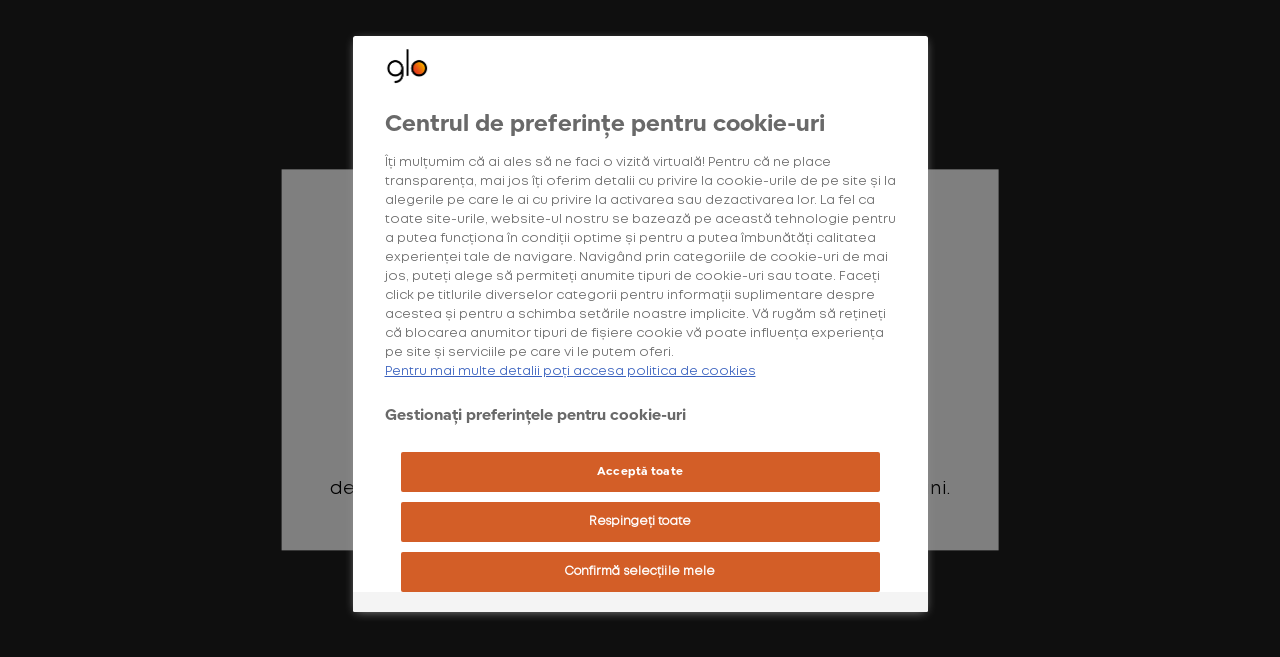

--- FILE ---
content_type: text/html; charset=UTF-8
request_url: https://www.myglo.com/ro/ro/blog/category/universul-glo?p=2
body_size: 26895
content:
 <!doctype html><html lang="ro"><head > <meta charset="utf-8"/>
<meta name="title" content="Blog | Universul glo |Glo Romania"/>
<meta name="description" content="Informarea este cheia consumului responsabil de tutun incalzit. Intra pe blogul glo si citeste articolele despre Universul glo"/>
<meta name="robots" content="index, follow"/>
<meta name="viewport" content="width=device-width, minimum-scale=1, initial-scale=1, maximum-scale=1, user-scalable=no"/>
<meta name="format-detection" content="telephone=no"/>
<meta name="" content="text/html; charset=utf-8"/>
<title>Blog | Universul glo |Glo Romania</title>
<link  rel="stylesheet" type="text/css"  media="all" href="https://www.myglo.com/ro/ro/static/version1767867426/_cache/merged/222e7a4414e0108469fa6751f6d22c51.min.css" />
<link  rel="stylesheet" type="text/css"  media="screen and (min-width: 768px)" href="https://www.myglo.com/ro/ro/static/version1767867426/frontend/Magento/glo/ro_RO/css/styles-l.min.css" />


<link  rel="preload" media="all" as="style" defer="defer" href="https://cdnjs.cloudflare.com/ajax/libs/animate.css/4.1.1/animate.min.css" />
<link  rel="icon" type="image/x-icon" href="https://www.myglo.com/ro/ro/media/favicon/stores/1/favicon-03.png" />
<link  rel="shortcut icon" type="image/x-icon" href="https://www.myglo.com/ro/ro/media/favicon/stores/1/favicon-03.png" />
<link  rel="canonical" href="https://www.myglo.com/ro/ro/blog/category/universul-glo" />
<!-- OneTrust Cookies Consent Notice start for myglo.com/ro/ro/ -->
<script src="https://cdn.cookielaw.org/scripttemplates/otSDKStub.js"  type="text/javascript" charset="UTF-8" data-domain-script="01968242-4f2f-74b8-9d95-10c6a724b1bf" ></script>

<!-- OneTrust Cookies Consent Notice end for myglo.com/ro/ro/ -->
<style>
.subscriptions-subscription-index {
.sidebar-additional {
display: none;
}
}
</style>   <meta property="twitter:title" content="glo™ - Tehnologia revoluționară de încălzire a tutunului"/><meta property="twitter:image" content="/media/social-share-glo-updated.png"/><meta property="twitter:card" content="icon"/><meta property="twitter:description" content="Magazinul tău online glo. Platforma se adresează exclusiv consumatorilor de produse din tutun cu vârsta de peste 18 ani, care locuiesc în România."/><meta property="og:type" content="website"/><meta property="og:title" content="glo™ - Tehnologia revoluționară de încălzire a tutunului"/><meta property="og:image" content="https://www.myglo.com/ro/ro/media/social-share-glo-updated.png"/><meta property="og:url" content="/"/><meta property="og:description" content="Magazinul tău online glo. Platforma se adresează exclusiv consumatorilor de produse din tutun cu vârsta de peste 18 ani, care locuiesc în România."/><!-- <meta data-hid="description" name="description" content="Magazinul tău online glo. Platforma se adresează exclusiv consumatorilor de produse din tutun cu vârsta de peste 18 ani, care locuiesc în România."/> --> <!-- Google Tag Manager by MagePal -->  <!-- End Google Tag Manager by MagePal -->  </head><body data-container="body" data-mage-init='{"loaderAjax": {}, "loader": { "icon": "https://www.myglo.com/ro/ro/static/version1767867426/frontend/Magento/glo/ro_RO/images/loader-2.gif"}}' id="html-body" class="inna-popup amblog-index-category page-layout-2columns-left"> <!-- Using global js vars to get access to magento base url for firebase component registration --> <!-- Google Tag Manager by MagePal --><noscript><iframe src="//www.googletagmanager.com/ns.html?id=GTM-TS9BXWQ" height="0" width="0" style="display:none;visibility:hidden"></iframe></noscript><!-- End Google Tag Manager by MagePal --> <div id="ag-container" class="box_popup" style="display:none"><div class="js-popup-age-verification pane pane--age-verification popup_cont"><div class="pane__content-border"><div class="tbl tbl-xs l-fullwidth l-fullheight"><div id="js-subscribe-popup-box" class="tbl__cell tbl__cell--vert-center"><div class="popup-box popup-box--age-verification"><div class="popup-box__content"><div class="js-entry-message"><div class="popup-box__logo"><img class="logo_popup" src="https://www.myglo.com/ro/ro/media/agevalidation/default/age-gate-logo_1_1.png"/></div><p class="subtitle"><strong>SALUT <br />PENTRU A ACCESA ACEST SITE<br />  TREBUIE SĂ AI PESTE <br />18 ANI*.</strong><br /> <i>Te rugãm sã confirmi.</i></p><div class="birthdate-container"><input name="form_key" type="hidden" value="nFY8QWlZLBsnEv99" /> <div class="cta circle-btn date_box age-reject"><a href="javascript:void(0)" class="btn-white"><span>AM SUB 18 ANI</span></a></div><div class="cta circle-btn date_box"><button type="submit" class="btn age-confirm" title="Trimite"><span>AM PESTE 18 ANI</span></button></div></div><p class="age-gate-disclaimer">*Aceste produse din tutun dăunează sănătății și creează dependență. Produse destinate strict consumatorilor peste 18 ani.</p></div></div></div></div></div></div></div></div>          <div class="cookie-status-message" id="cookie-status">The store will not work correctly in the case when cookies are disabled.</div>     <noscript><div class="message global noscript"><div class="content"><p><strong>JavaScript seems to be disabled in your browser.</strong> <span> For the best experience on our site, be sure to turn on Javascript in your browser.</span></p></div></div></noscript>      

<div class="page-wrapper"><div class="header-container"><header><div class="main-nav"><div class="nav">   <a class="logo" href="https://www.myglo.com/ro/ro" title="glo"> <img src="https://www.myglo.com/ro/ro/static/version1767867426/frontend/Magento/glo/ro_RO/images/main-menu/logo.svg" alt="glo" width="170" height="33" /></a> <style>#html-body [data-pb-style=DV25UIP]{justify-content:flex-start;display:flex;flex-direction:column;background-position:left top;background-size:cover;background-repeat:no-repeat;background-attachment:scroll}</style><div class="dektop-multilinks-container" data-content-type="row" data-appearance="full-width" data-enable-parallax="0" data-parallax-speed="0.5" data-background-images="{}" data-background-type="image" data-video-loop="true" data-video-play-only-visible="true" data-video-lazy-load="true" data-video-fallback-src="" data-element="main" data-pb-style="DV25UIP"><div class="row-full-width-inner" data-element="inner"><div data-content-type="html" data-appearance="default" data-element="main" data-decoded="true"><div class="custom-links">


<svg width="1" height="32" viewBox="0 0 1 32" fill="none" xmlns="http://www.w3.org/2000/svg">
<line x1="0.5" y1="2.18558e-08" x2="0.499999" y2="32" stroke="#DEDEDE"/>
</svg>
    

  <a href="https://vuse.com/ro/ro">
    <svg width="62" height="36" viewBox="0 0 62 36" fill="none" xmlns="http://www.w3.org/2000/svg">
<rect x="0.5" y="1" width="60.0932" height="34" rx="7.5" stroke="white"/>
<path d="M16.9175 12.5345C16.1795 12.6541 16.0064 12.6912 15.6189 12.8272C15.1695 12.9839 14.8768 13.1323 14.3904 13.4538C13.9946 13.7135 13.9369 13.763 13.5041 14.2C12.795 14.9131 12.2673 15.8943 12.0653 16.8836C11.9994 17.2093 11.9746 18.5697 12.0324 18.9036C12.0818 19.2251 12.1766 19.5796 12.2632 19.7816C12.2962 19.8558 12.3209 19.9342 12.3209 19.9548C12.3209 19.9754 12.3869 20.1403 12.4693 20.3134C12.9723 21.3935 13.9122 22.3622 14.9593 22.8816C15.1077 22.9558 15.2602 23.0301 15.2973 23.0507C15.6931 23.2527 16.8762 23.5 17.4534 23.5C17.9316 23.5 18.8509 23.3351 19.1972 23.1867C19.2714 23.1537 19.3538 23.129 19.3827 23.129C19.4322 23.129 20.1618 22.7745 20.3391 22.6632C20.5906 22.5065 21.0935 22.1025 21.3285 21.8634C21.852 21.344 22.2272 20.7875 22.524 20.0991C22.6848 19.728 22.7095 19.658 22.7095 19.6003C22.7095 19.5632 22.7384 19.4477 22.7714 19.3405C22.862 19.0561 22.9569 18.3677 22.9569 17.9967C22.9569 17.6298 22.862 16.9578 22.7672 16.6157C22.6312 16.1375 22.5817 16.0138 22.3797 15.5851C22.0458 14.876 21.4151 14.1216 20.7307 13.6105C20.3391 13.3178 20.3309 13.3137 19.8856 13.0952C19.2095 12.7613 18.9416 12.6829 17.9481 12.5304C17.6595 12.4892 17.2102 12.4892 16.9175 12.5345ZM19.6218 15.5645C19.8568 15.6469 20.0176 15.8036 20.1371 16.0592C20.3102 16.4219 20.3102 16.4137 19.7413 17.5638C19.5311 17.9884 19.358 18.2893 19.3209 18.2976C19.2714 18.3058 19.156 18.108 18.888 17.5556C18.4222 16.6074 18.4222 16.6074 18.4222 16.3931C18.4222 15.7871 19.0405 15.3625 19.6218 15.5645ZM15.8868 15.7335C15.9775 15.7541 16.0146 15.8242 16.3527 16.5332C17.1236 18.1574 17.2844 18.4955 17.5812 19.1221C17.6842 19.3405 17.8162 19.6126 17.8739 19.728C18.113 20.198 18.113 20.5154 17.8739 20.7669C17.7337 20.9153 17.5276 20.9689 17.2473 20.9277C17.0535 20.8947 16.8433 20.7174 16.7278 20.4824C16.6577 20.3423 16.4022 19.8023 16.1342 19.2334C15.9899 18.9242 15.7755 18.4707 15.3509 17.5844C15.2561 17.3783 15.0953 17.0444 15.0005 16.8424C14.9057 16.6363 14.7655 16.3395 14.6872 16.1787C14.547 15.8901 14.5223 15.7871 14.5759 15.7376C14.6089 15.7046 15.7673 15.7005 15.8868 15.7335ZM40.0032 15.4161C39.4055 15.5851 38.9809 15.9025 38.7747 16.3395C38.6799 16.5415 38.6634 16.6322 38.6634 16.9372C38.6634 17.2588 38.6758 17.3165 38.7871 17.5102C38.9025 17.7122 39.1499 17.9554 39.3684 18.0791C39.5951 18.211 40.0156 18.38 40.23 18.4295C41.0874 18.6191 41.4255 18.7304 41.5945 18.8747C41.8089 19.052 41.7058 19.3034 41.3636 19.4601C41.1163 19.5714 40.4526 19.5714 40.0444 19.4642C39.6528 19.357 39.5044 19.287 39.154 19.0396C39.1004 19.0025 39.0344 18.9654 39.0056 18.9572C38.9396 18.9407 38.3748 19.6992 38.4037 19.7693C38.4326 19.8558 38.8283 20.1403 39.1004 20.2763C39.6858 20.569 40.0692 20.6556 40.7535 20.6556C41.5656 20.6515 42.1387 20.4618 42.522 20.0578C42.7488 19.8187 42.8436 19.6209 42.9096 19.2499C43.0209 18.5697 42.7364 18.0791 42.0438 17.7617C41.7264 17.6174 41.5862 17.5638 41.5203 17.5638C41.4832 17.5638 41.3595 17.5391 41.2441 17.5061C41.1287 17.4731 40.9143 17.4154 40.7659 17.3783C40.2464 17.2505 40.0651 17.1804 39.9414 17.0568C39.7435 16.863 39.7765 16.6899 40.0444 16.5126C40.1516 16.4425 40.2382 16.4302 40.7288 16.4302C41.174 16.4302 41.3224 16.4467 41.4708 16.5085C41.7759 16.6322 41.9367 16.7146 42.0397 16.7888C42.2376 16.9372 42.3036 16.8919 42.7364 16.3436C42.823 16.2323 42.8848 16.1127 42.8807 16.0798C42.8724 16.0468 42.7694 15.952 42.6498 15.8736C42.3242 15.6552 42.0809 15.548 41.611 15.4202C41.2317 15.313 40.3701 15.313 40.0032 15.4161ZM45.8159 15.3996C45.7252 15.4326 45.6304 15.4614 45.6056 15.4614C45.552 15.4614 45.247 15.5975 45.1151 15.6799C44.6946 15.9396 44.2494 16.4178 44.0556 16.8218C43.7093 17.5556 43.7093 18.4378 44.0556 19.1715C44.1916 19.4519 44.5544 19.9053 44.7935 20.0867C45.0615 20.2928 45.4531 20.4866 45.7994 20.5896C46.1045 20.6762 46.8218 20.6803 47.1186 20.5896C47.6215 20.4412 48.31 20.0166 48.31 19.8558C48.31 19.827 48.2399 19.7487 48.1574 19.6827C48.0709 19.6167 47.8936 19.4725 47.7617 19.3653C47.6298 19.254 47.4978 19.1757 47.4731 19.188C47.4443 19.2045 47.3701 19.2499 47.3 19.2952C47.1516 19.3941 47.1474 19.3941 46.8918 19.4766C46.257 19.6827 45.5314 19.3694 45.2181 18.7634C45.0574 18.446 44.9213 18.4707 46.9867 18.4707C48.0049 18.4707 48.8954 18.4584 48.9654 18.446L49.0932 18.4171V17.9307C49.0932 17.5308 49.0809 17.4401 49.0355 17.4401C48.9943 17.4401 48.9654 17.3742 48.9448 17.2423C48.9325 17.1351 48.8954 17.0032 48.8665 16.9455C48.8335 16.8877 48.7676 16.7476 48.7181 16.6363C48.6604 16.5085 48.4996 16.3065 48.2935 16.0963C47.9431 15.7459 47.6174 15.5562 47.1103 15.4078C46.8176 15.3171 46.0509 15.3171 45.8159 15.3996ZM47.0485 16.5703C47.1681 16.6322 47.333 16.7435 47.4113 16.8177C47.5556 16.9496 47.8153 17.3866 47.8153 17.502C47.8153 17.5514 47.6174 17.5638 46.4961 17.5721C45.7705 17.5803 45.1563 17.5762 45.1357 17.5721C45.0738 17.5514 45.0862 17.4731 45.1769 17.2629C45.2882 17.0073 45.5644 16.7229 45.8365 16.5786C46.0385 16.4673 46.1045 16.4549 46.4466 16.4549C46.7888 16.4508 46.8506 16.4631 47.0485 16.5703ZM25.4427 15.4861C25.4303 15.5274 25.4386 15.6139 25.4674 15.684C25.4963 15.7541 25.5334 15.8654 25.554 15.9355C25.5746 16.0014 25.6282 16.1622 25.6777 16.2859C25.7272 16.4096 25.7807 16.558 25.8014 16.6157C25.822 16.6734 25.8756 16.8218 25.925 16.9455C25.9745 17.0691 26.024 17.2175 26.0363 17.2752C26.0487 17.333 26.0858 17.4154 26.1147 17.4608C26.1476 17.5061 26.1724 17.5721 26.1724 17.6133C26.1724 17.6504 26.1971 17.7452 26.2301 17.8194C26.2919 17.9637 26.3125 18.0214 26.6094 18.8088C27.0999 20.1279 27.6606 20.6556 28.5552 20.6556C29.5033 20.6556 30.031 20.1362 30.5628 18.6768C30.5917 18.5985 30.6411 18.4584 30.6782 18.3677C30.7112 18.277 30.7648 18.1286 30.8019 18.0379C30.9338 17.6792 31.008 17.4979 31.0616 17.3659C31.0946 17.2917 31.1193 17.1969 31.1193 17.1598C31.1193 17.1186 31.1441 17.0526 31.177 17.0073C31.2059 16.9619 31.243 16.8795 31.2554 16.8218C31.2677 16.7641 31.3172 16.6157 31.3667 16.492C31.4161 16.3683 31.4697 16.2199 31.4903 16.1622C31.511 16.1045 31.5646 15.9561 31.614 15.8324C31.7789 15.4202 31.8078 15.4408 31.1028 15.4284C30.4639 15.4161 30.402 15.4326 30.3649 15.5975C30.3526 15.6469 30.3031 15.7912 30.2536 15.9149C30.2041 16.0385 30.1505 16.1952 30.1299 16.2653C30.1093 16.3312 30.0557 16.492 30.0063 16.6157C29.8372 17.0526 29.796 17.1722 29.7589 17.2959C29.7424 17.3618 29.6847 17.5226 29.6352 17.6463C29.4621 18.0915 29.425 18.2028 29.392 18.3264C29.3714 18.3924 29.3343 18.5037 29.3054 18.5738C29.0952 19.085 28.955 19.2622 28.7036 19.3364C28.4562 19.4106 28.2006 19.2911 28.0316 19.019C27.9615 18.9118 27.9038 18.7923 27.9038 18.7593C27.9038 18.7222 27.8791 18.6604 27.8461 18.615C27.8172 18.5697 27.7801 18.4872 27.7678 18.4295C27.7472 18.3306 27.7183 18.2522 27.5328 17.7699C27.4833 17.6463 27.4297 17.4855 27.4091 17.4195C27.3885 17.3495 27.3349 17.1928 27.2854 17.0691C27.2401 16.9455 27.1535 16.7105 27.0999 16.5538C27.0463 16.3931 26.9639 16.1622 26.9144 16.0385C26.865 15.9149 26.8072 15.7459 26.7907 15.6675C26.733 15.4408 26.6753 15.4202 26.0405 15.4202C25.5458 15.4202 25.4633 15.4284 25.4427 15.4861ZM32.5086 15.449C32.4921 15.4614 32.4797 16.1828 32.4797 17.0526C32.4797 18.3759 32.4921 18.6604 32.5457 18.8459C32.6364 19.1509 32.7312 19.3859 32.7972 19.4642C32.826 19.4972 32.8508 19.5508 32.8508 19.5796C32.8508 19.6085 32.995 19.7734 33.1723 19.9465C33.5145 20.2887 33.7824 20.4453 34.2483 20.5773C34.6028 20.6803 35.3613 20.6844 35.6911 20.5896C36.6723 20.3052 37.2824 19.6415 37.4638 18.6562C37.5297 18.277 37.5297 15.4985 37.4597 15.4573C37.3731 15.3996 36.3796 15.4119 36.3219 15.4697C36.2848 15.5068 36.2724 15.8736 36.2724 16.8671C36.2724 18.2976 36.2477 18.5367 36.0828 18.8088C35.8313 19.2086 35.452 19.4189 34.9821 19.4189C34.4544 19.4189 34.0669 19.1715 33.8443 18.6975L33.7165 18.4295V16.9496C33.7165 15.6387 33.7082 15.4655 33.6505 15.4449C33.5639 15.4119 32.5416 15.4119 32.5086 15.449Z" fill="white"/>
</svg>
  </a>
  <a href="https://velo.com/ro/ro">
<svg width="66" height="36" viewBox="0 0 66 36" fill="none" xmlns="http://www.w3.org/2000/svg">
<rect x="0.593262" y="1" width="64.1714" height="34" rx="7.5" stroke="white"/>
<path d="M36.5099 12.999H34.5635V23.0105H41.6102L42.623 21.0623H36.5099V12.999Z" fill="white"/>
<path d="M31.8803 14.9503L32.8931 12.999H23.9546V23.0105H31.8803L32.8931 21.0623H25.9011V18.9804H29.7848L30.7976 17.0322H25.9011V14.9503H31.8803Z" fill="white"/>
<path d="M48.0423 12.792C45.1592 12.792 42.8203 15.1323 42.8203 18.0196C42.8203 20.9069 45.1592 23.2472 48.0423 23.2472C50.9254 23.2472 53.2643 20.9069 53.2643 18.0196C53.2643 15.1323 50.9254 12.792 48.0423 12.792ZM48.0423 21.3172C46.2235 21.3172 44.7487 19.8401 44.7487 18.0196C44.7487 16.199 46.2235 14.7219 48.0423 14.7219C49.861 14.7219 51.3359 16.199 51.3359 18.0196C51.3359 19.8401 49.861 21.3172 48.0423 21.3172Z" fill="white"/>
<path d="M20.8074 12.999L16.4492 21.3844L17.4194 23.2476H17.4285L22.7539 12.999H20.8074Z" fill="white"/>
<path d="M19.9399 12.999H17.9904L16.0166 16.8012L14.0397 12.999H12.0933L16.0166 20.5486L19.9399 12.999Z" fill="white"/>
</svg>
  </a>


<svg width="1" height="32" viewBox="0 0 1 32" fill="none" xmlns="http://www.w3.org/2000/svg">
<line x1="0.5" y1="2.18558e-08" x2="0.499999" y2="32" stroke="#DEDEDE"/>
</svg>
   

<div class="multi-link"><a href="https://www.myglo.com/ro/ro/descopera-mai-multe"><strong>
Descoperă mai multe</strong><svg xmlns="http://www.w3.org/2000/svg" width="25" height="25" viewBox="0 0 25 25" fill="none">
<g id="Default Icons">
<path id="Vector" fill-rule="evenodd" clip-rule="evenodd" d="M18.2241 11.9814L5.09044 11.9814C4.63383 11.9814 4.26367 12.3516 4.26367 12.8082C4.26367 13.2648 4.63383 13.635 5.09044 13.635L18.1723 13.635L13.6172 18.382C13.301 18.7115 13.3118 19.2349 13.6413 19.551C13.9707 19.8672 14.4941 19.8564 14.8102 19.5269L20.734 13.3537C21.0409 13.0338 21.0409 12.5287 20.734 12.2088L14.8102 6.03559C14.4941 5.70612 13.9707 5.69533 13.6413 6.01148C13.3118 6.32762 13.301 6.851 13.6171 7.18046L18.2241 11.9814Z" fill="white"/>
</g>
</svg>
</a>
</div>

</div></div></div></div><style>#html-body [data-pb-style=WJ0TT9R]{justify-content:flex-start;display:flex;flex-direction:column;background-position:left top;background-size:cover;background-repeat:no-repeat;background-attachment:scroll}</style><div class="mobile-bar-container" data-content-type="row" data-appearance="full-width" data-enable-parallax="0" data-parallax-speed="0.5" data-background-images="{}" data-background-type="image" data-video-loop="true" data-video-play-only-visible="true" data-video-lazy-load="true" data-video-fallback-src="" data-element="main" data-pb-style="WJ0TT9R"><div class="row-full-width-inner" data-element="inner"><div data-content-type="html" data-appearance="default" data-element="main" data-decoded="true"><div class="mobile-header-multilinks ">

<svg width="58" height="40" viewBox="0 0 58 40" fill="none" xmlns="http://www.w3.org/2000/svg">
<path fill-rule="evenodd" clip-rule="evenodd" d="M22.8164 9.6517V28.6043C22.8164 34.8283 17.728 39.9799 11.4234 39.9999C8.04806 40.01 4.92615 38.5868 2.74688 36.0811C2.51375 35.8205 2.56443 35.4096 2.84824 35.1992L3.99362 34.3272C4.71329 33.786 5.70662 33.8361 6.39588 34.4274C7.76425 35.6101 9.5178 36.2716 11.3828 36.2716C15.5691 36.2716 18.9951 32.7737 18.9951 28.6344L19.0052 27.6923C16.978 29.4863 14.3122 30.5788 11.393 30.5788C5.10859 30.5788 0 25.5374 0 19.3335C0 13.1395 5.10859 8.08819 11.393 8.08819C14.3122 8.08819 16.978 9.18064 19.0052 10.9747V10.8845C19.0052 9.86218 19.8566 9.03031 20.8905 9.03031H22.1778C22.5326 9.03031 22.8164 9.31094 22.8164 9.6517ZM19.0052 19.3335C19.0052 15.1942 15.5893 11.8266 11.393 11.8266C7.19663 11.8266 3.78077 15.1942 3.78077 19.3335C3.78077 23.4828 7.19663 26.8504 11.393 26.8504C15.5893 26.8504 19.0052 23.4828 19.0052 19.3335ZM27.0431 30.0075V1.85417C27.0431 0.83187 27.8945 0 28.9386 0H30.2259C30.5806 0 30.8543 0.280631 30.8543 0.621397V28.7647C30.8543 29.797 30.013 30.6189 28.9588 30.6189H27.6716C27.3269 30.6189 27.0431 30.3482 27.0431 30.0075ZM46.0686 30.6189C39.7842 30.6189 34.6756 25.5675 34.6756 19.3535C34.6756 13.1496 39.7842 8.08819 46.0686 8.08819C52.353 8.08819 57.4616 13.1496 57.4616 19.3535C57.4616 25.5675 52.353 30.6189 46.0686 30.6189Z" fill="white"/>
<path d="M53.6505 19.3534C53.6505 23.4927 50.2549 26.8503 46.0687 26.8503C41.8825 26.8503 38.4869 23.4927 38.4869 19.3534C38.4869 15.2141 41.8825 11.8666 46.0687 11.8666C50.2549 11.8666 53.6505 15.2141 53.6505 19.3534Z" fill="#FE5000"/>
</svg>

<svg width="1" height="32" viewBox="0 0 1 32" fill="none" xmlns="http://www.w3.org/2000/svg">
<line x1="0.5" y1="2.18558e-08" x2="0.499999" y2="32" stroke="#DEDEDE"/>
</svg>
<a href="https://velo.com/ro/ro">
 <svg width="62" height="36" viewBox="0 0 62 36" fill="none" xmlns="http://www.w3.org/2000/svg">
<rect x="0.5" y="1" width="60.0932" height="34" rx="7.5" stroke="white"/>
<path d="M16.9175 12.5345C16.1795 12.6541 16.0064 12.6912 15.6189 12.8272C15.1695 12.9839 14.8768 13.1323 14.3904 13.4538C13.9946 13.7135 13.9369 13.763 13.5041 14.2C12.795 14.9131 12.2673 15.8943 12.0653 16.8836C11.9994 17.2093 11.9746 18.5697 12.0324 18.9036C12.0818 19.2251 12.1766 19.5796 12.2632 19.7816C12.2962 19.8558 12.3209 19.9342 12.3209 19.9548C12.3209 19.9754 12.3869 20.1403 12.4693 20.3134C12.9723 21.3935 13.9122 22.3622 14.9593 22.8816C15.1077 22.9558 15.2602 23.0301 15.2973 23.0507C15.6931 23.2527 16.8762 23.5 17.4534 23.5C17.9316 23.5 18.8509 23.3351 19.1972 23.1867C19.2714 23.1537 19.3538 23.129 19.3827 23.129C19.4322 23.129 20.1618 22.7745 20.3391 22.6632C20.5906 22.5065 21.0935 22.1025 21.3285 21.8634C21.852 21.344 22.2272 20.7875 22.524 20.0991C22.6848 19.728 22.7095 19.658 22.7095 19.6003C22.7095 19.5632 22.7384 19.4477 22.7714 19.3405C22.862 19.0561 22.9569 18.3677 22.9569 17.9967C22.9569 17.6298 22.862 16.9578 22.7672 16.6157C22.6312 16.1375 22.5817 16.0138 22.3797 15.5851C22.0458 14.876 21.4151 14.1216 20.7307 13.6105C20.3391 13.3178 20.3309 13.3137 19.8856 13.0952C19.2095 12.7613 18.9416 12.6829 17.9481 12.5304C17.6595 12.4892 17.2102 12.4892 16.9175 12.5345ZM19.6218 15.5645C19.8568 15.6469 20.0176 15.8036 20.1371 16.0592C20.3102 16.4219 20.3102 16.4137 19.7413 17.5638C19.5311 17.9884 19.358 18.2893 19.3209 18.2976C19.2714 18.3058 19.156 18.108 18.888 17.5556C18.4222 16.6074 18.4222 16.6074 18.4222 16.3931C18.4222 15.7871 19.0405 15.3625 19.6218 15.5645ZM15.8868 15.7335C15.9775 15.7541 16.0146 15.8242 16.3527 16.5332C17.1236 18.1574 17.2844 18.4955 17.5812 19.1221C17.6842 19.3405 17.8162 19.6126 17.8739 19.728C18.113 20.198 18.113 20.5154 17.8739 20.7669C17.7337 20.9153 17.5276 20.9689 17.2473 20.9277C17.0535 20.8947 16.8433 20.7174 16.7278 20.4824C16.6577 20.3423 16.4022 19.8023 16.1342 19.2334C15.9899 18.9242 15.7755 18.4707 15.3509 17.5844C15.2561 17.3783 15.0953 17.0444 15.0005 16.8424C14.9057 16.6363 14.7655 16.3395 14.6872 16.1787C14.547 15.8901 14.5223 15.7871 14.5759 15.7376C14.6089 15.7046 15.7673 15.7005 15.8868 15.7335ZM40.0032 15.4161C39.4055 15.5851 38.9809 15.9025 38.7747 16.3395C38.6799 16.5415 38.6634 16.6322 38.6634 16.9372C38.6634 17.2588 38.6758 17.3165 38.7871 17.5102C38.9025 17.7122 39.1499 17.9554 39.3684 18.0791C39.5951 18.211 40.0156 18.38 40.23 18.4295C41.0874 18.6191 41.4255 18.7304 41.5945 18.8747C41.8089 19.052 41.7058 19.3034 41.3636 19.4601C41.1163 19.5714 40.4526 19.5714 40.0444 19.4642C39.6528 19.357 39.5044 19.287 39.154 19.0396C39.1004 19.0025 39.0344 18.9654 39.0056 18.9572C38.9396 18.9407 38.3748 19.6992 38.4037 19.7693C38.4326 19.8558 38.8283 20.1403 39.1004 20.2763C39.6858 20.569 40.0692 20.6556 40.7535 20.6556C41.5656 20.6515 42.1387 20.4618 42.522 20.0578C42.7488 19.8187 42.8436 19.6209 42.9096 19.2499C43.0209 18.5697 42.7364 18.0791 42.0438 17.7617C41.7264 17.6174 41.5862 17.5638 41.5203 17.5638C41.4832 17.5638 41.3595 17.5391 41.2441 17.5061C41.1287 17.4731 40.9143 17.4154 40.7659 17.3783C40.2464 17.2505 40.0651 17.1804 39.9414 17.0568C39.7435 16.863 39.7765 16.6899 40.0444 16.5126C40.1516 16.4425 40.2382 16.4302 40.7288 16.4302C41.174 16.4302 41.3224 16.4467 41.4708 16.5085C41.7759 16.6322 41.9367 16.7146 42.0397 16.7888C42.2376 16.9372 42.3036 16.8919 42.7364 16.3436C42.823 16.2323 42.8848 16.1127 42.8807 16.0798C42.8724 16.0468 42.7694 15.952 42.6498 15.8736C42.3242 15.6552 42.0809 15.548 41.611 15.4202C41.2317 15.313 40.3701 15.313 40.0032 15.4161ZM45.8159 15.3996C45.7252 15.4326 45.6304 15.4614 45.6056 15.4614C45.552 15.4614 45.247 15.5975 45.1151 15.6799C44.6946 15.9396 44.2494 16.4178 44.0556 16.8218C43.7093 17.5556 43.7093 18.4378 44.0556 19.1715C44.1916 19.4519 44.5544 19.9053 44.7935 20.0867C45.0615 20.2928 45.4531 20.4866 45.7994 20.5896C46.1045 20.6762 46.8218 20.6803 47.1186 20.5896C47.6215 20.4412 48.31 20.0166 48.31 19.8558C48.31 19.827 48.2399 19.7487 48.1574 19.6827C48.0709 19.6167 47.8936 19.4725 47.7617 19.3653C47.6298 19.254 47.4978 19.1757 47.4731 19.188C47.4443 19.2045 47.3701 19.2499 47.3 19.2952C47.1516 19.3941 47.1474 19.3941 46.8918 19.4766C46.257 19.6827 45.5314 19.3694 45.2181 18.7634C45.0574 18.446 44.9213 18.4707 46.9867 18.4707C48.0049 18.4707 48.8954 18.4584 48.9654 18.446L49.0932 18.4171V17.9307C49.0932 17.5308 49.0809 17.4401 49.0355 17.4401C48.9943 17.4401 48.9654 17.3742 48.9448 17.2423C48.9325 17.1351 48.8954 17.0032 48.8665 16.9455C48.8335 16.8877 48.7676 16.7476 48.7181 16.6363C48.6604 16.5085 48.4996 16.3065 48.2935 16.0963C47.9431 15.7459 47.6174 15.5562 47.1103 15.4078C46.8176 15.3171 46.0509 15.3171 45.8159 15.3996ZM47.0485 16.5703C47.1681 16.6322 47.333 16.7435 47.4113 16.8177C47.5556 16.9496 47.8153 17.3866 47.8153 17.502C47.8153 17.5514 47.6174 17.5638 46.4961 17.5721C45.7705 17.5803 45.1563 17.5762 45.1357 17.5721C45.0738 17.5514 45.0862 17.4731 45.1769 17.2629C45.2882 17.0073 45.5644 16.7229 45.8365 16.5786C46.0385 16.4673 46.1045 16.4549 46.4466 16.4549C46.7888 16.4508 46.8506 16.4631 47.0485 16.5703ZM25.4427 15.4861C25.4303 15.5274 25.4386 15.6139 25.4674 15.684C25.4963 15.7541 25.5334 15.8654 25.554 15.9355C25.5746 16.0014 25.6282 16.1622 25.6777 16.2859C25.7272 16.4096 25.7807 16.558 25.8014 16.6157C25.822 16.6734 25.8756 16.8218 25.925 16.9455C25.9745 17.0691 26.024 17.2175 26.0363 17.2752C26.0487 17.333 26.0858 17.4154 26.1147 17.4608C26.1476 17.5061 26.1724 17.5721 26.1724 17.6133C26.1724 17.6504 26.1971 17.7452 26.2301 17.8194C26.2919 17.9637 26.3125 18.0214 26.6094 18.8088C27.0999 20.1279 27.6606 20.6556 28.5552 20.6556C29.5033 20.6556 30.031 20.1362 30.5628 18.6768C30.5917 18.5985 30.6411 18.4584 30.6782 18.3677C30.7112 18.277 30.7648 18.1286 30.8019 18.0379C30.9338 17.6792 31.008 17.4979 31.0616 17.3659C31.0946 17.2917 31.1193 17.1969 31.1193 17.1598C31.1193 17.1186 31.1441 17.0526 31.177 17.0073C31.2059 16.9619 31.243 16.8795 31.2554 16.8218C31.2677 16.7641 31.3172 16.6157 31.3667 16.492C31.4161 16.3683 31.4697 16.2199 31.4903 16.1622C31.511 16.1045 31.5646 15.9561 31.614 15.8324C31.7789 15.4202 31.8078 15.4408 31.1028 15.4284C30.4639 15.4161 30.402 15.4326 30.3649 15.5975C30.3526 15.6469 30.3031 15.7912 30.2536 15.9149C30.2041 16.0385 30.1505 16.1952 30.1299 16.2653C30.1093 16.3312 30.0557 16.492 30.0063 16.6157C29.8372 17.0526 29.796 17.1722 29.7589 17.2959C29.7424 17.3618 29.6847 17.5226 29.6352 17.6463C29.4621 18.0915 29.425 18.2028 29.392 18.3264C29.3714 18.3924 29.3343 18.5037 29.3054 18.5738C29.0952 19.085 28.955 19.2622 28.7036 19.3364C28.4562 19.4106 28.2006 19.2911 28.0316 19.019C27.9615 18.9118 27.9038 18.7923 27.9038 18.7593C27.9038 18.7222 27.8791 18.6604 27.8461 18.615C27.8172 18.5697 27.7801 18.4872 27.7678 18.4295C27.7472 18.3306 27.7183 18.2522 27.5328 17.7699C27.4833 17.6463 27.4297 17.4855 27.4091 17.4195C27.3885 17.3495 27.3349 17.1928 27.2854 17.0691C27.2401 16.9455 27.1535 16.7105 27.0999 16.5538C27.0463 16.3931 26.9639 16.1622 26.9144 16.0385C26.865 15.9149 26.8072 15.7459 26.7907 15.6675C26.733 15.4408 26.6753 15.4202 26.0405 15.4202C25.5458 15.4202 25.4633 15.4284 25.4427 15.4861ZM32.5086 15.449C32.4921 15.4614 32.4797 16.1828 32.4797 17.0526C32.4797 18.3759 32.4921 18.6604 32.5457 18.8459C32.6364 19.1509 32.7312 19.3859 32.7972 19.4642C32.826 19.4972 32.8508 19.5508 32.8508 19.5796C32.8508 19.6085 32.995 19.7734 33.1723 19.9465C33.5145 20.2887 33.7824 20.4453 34.2483 20.5773C34.6028 20.6803 35.3613 20.6844 35.6911 20.5896C36.6723 20.3052 37.2824 19.6415 37.4638 18.6562C37.5297 18.277 37.5297 15.4985 37.4597 15.4573C37.3731 15.3996 36.3796 15.4119 36.3219 15.4697C36.2848 15.5068 36.2724 15.8736 36.2724 16.8671C36.2724 18.2976 36.2477 18.5367 36.0828 18.8088C35.8313 19.2086 35.452 19.4189 34.9821 19.4189C34.4544 19.4189 34.0669 19.1715 33.8443 18.6975L33.7165 18.4295V16.9496C33.7165 15.6387 33.7082 15.4655 33.6505 15.4449C33.5639 15.4119 32.5416 15.4119 32.5086 15.449Z" fill="white"/>
</svg>
</g>
</svg>
</a>
<a href="https://vuse.com/ro/ro">
<svg width="66" height="36" viewBox="0 0 66 36" fill="none" xmlns="http://www.w3.org/2000/svg">
<rect x="0.593262" y="1" width="64.1714" height="34" rx="7.5" stroke="white"/>
<path d="M36.5099 12.999H34.5635V23.0105H41.6102L42.623 21.0623H36.5099V12.999Z" fill="white"/>
<path d="M31.8803 14.9503L32.8931 12.999H23.9546V23.0105H31.8803L32.8931 21.0623H25.9011V18.9804H29.7848L30.7976 17.0322H25.9011V14.9503H31.8803Z" fill="white"/>
<path d="M48.0423 12.792C45.1592 12.792 42.8203 15.1323 42.8203 18.0196C42.8203 20.9069 45.1592 23.2472 48.0423 23.2472C50.9254 23.2472 53.2643 20.9069 53.2643 18.0196C53.2643 15.1323 50.9254 12.792 48.0423 12.792ZM48.0423 21.3172C46.2235 21.3172 44.7487 19.8401 44.7487 18.0196C44.7487 16.199 46.2235 14.7219 48.0423 14.7219C49.861 14.7219 51.3359 16.199 51.3359 18.0196C51.3359 19.8401 49.861 21.3172 48.0423 21.3172Z" fill="white"/>
<path d="M20.8074 12.999L16.4492 21.3844L17.4194 23.2476H17.4285L22.7539 12.999H20.8074Z" fill="white"/>
<path d="M19.9399 12.999H17.9904L16.0166 16.8012L14.0397 12.999H12.0933L16.0166 20.5486L19.9399 12.999Z" fill="white"/>
</svg>
</a>
<span class="close-btn"><img src="https://www.myglo.com/ro/ro/media/wysiwyg/close-x.png" alt="close" /></span>
</div></div></div></div><div class="user-nav"><li class="level0 level-top ui-menu-item special-offers-item support-menu mobile-hide"><span class="level-top ui-corner-all dropdown-item"><span class="menu-spans">Suport</span> <span class="arrow desktop-hide">></span></span> <div class="support-menu-extended shop-links-only-container desktop-hide menu-extended only-text-menu-extended"><div data-content-type="html" data-appearance="default" data-element="main" data-decoded="true"><div class="aboutglo-wrapper">
<ul class="aboutglo-links support-links">
    <p class="menu-header">Suport</p>
    <li class="level0 nav-1 category-item item">
        <img class="ignore-opimizer" src="https://www.myglo.com/ro/ro/media/wysiwyg/Map_pin.png" alt="" />
        <a href="https://www.myglo.com/ro/ro/magazinele-glo">Magazine</a>
    </li>
    <li class="level0 nav-2 category-item item">
                <img class="ignore-opimizer" src="https://www.myglo.com/ro/ro/media/wysiwyg/Message_circle.png" alt="" />
        <a href="https://www.myglo.com/ro/ro/contact">Contact</a>
    </li>
    <li class="level0 nav-3 category-item item">
<img class="ignore-opimizer" src="https://www.myglo.com/ro/ro/media/wysiwyg/FAQ-icon.png" alt="" />
        <a href="https://www.myglo.com/ro/ro/intrebari-frecvente">FAQ</a>
    </li>
</ul>

<div class="free-delivery">
            <div class="free-delivery-text">
                <p class="free-delivery-heading">Descoperă Abonament +Plus</p>
                <p>Bucură-te de livrare gratuită lunar, reduceri și multe alte beneficii în stilul tău.</p>
                <div class="button-wrapper">
                <a href="https://www.myglo.com/ro/ro/abonament-plus">ABONEAZĂ-TE ACUM</a>
                <img class="ignore-opimizer" src="https://www.myglo.com/ro/ro/media/wysiwyg/Default_Icons3.png" alt="" /></div>
            </div>
        </div>
</div></div></div></li> <li class="level0 level-top ui-menu-item special-offers-item search-menu"><span class="level-top ui-corner-all dropdown-item"><span class="menu-spans"><img src="https://www.myglo.com/ro/ro/static/version1767867426/frontend/Magento/glo/ro_RO/images/main-menu/Search-new.png" loading="lazy" alt="loop" class="search-icon" /></span></span> <div class="search-menu-extended support-menu-extended shop-links-only-container desktop-hide menu-extended"><div class="links-wrapper">  <div class="block block-search"><div class="block block-title"><strong>Căutare</strong></div><div class="block block-content"><form class="form minisearch" id="search_mini_form" action="https://www.myglo.com/ro/ro/catalogsearch/result" method="get"> <div class="field search"><label class="label" for="search" data-role="minisearch-label"><span>Căutare</span></label> <div class="control"><div class="search-bar-container"><img src="https://www.myglo.com/ro/ro/static/version1767867426/frontend/Magento/glo/ro_RO/Magento_Search/images/search-icon.png" alt="search" /><input id="search" data-mage-init='{ "quickSearch": { "formSelector": "#search_mini_form", "url": "https://www.myglo.com/ro/ro/search/ajax/suggest", "destinationSelector": "#search_autocomplete", "minSearchLength": "3" } }' type="text" name="q" value="" placeholder="Caut&#x0103;..." class="input-text" maxlength="128" role="combobox" aria-haspopup="false" aria-autocomplete="both" autocomplete="off" aria-expanded="false"/></div><div id="search_autocomplete" class="search-autocomplete"></div><div class="menu-search-container" data-content-type="html" data-appearance="default" data-element="main" data-decoded="true"><div class="aboutglo-wrapper">
<h3>Link-uri utile</h3>
<ul class="aboutglo-links">
    <li class="level0 nav-1 category-item item">
        <div class="button-wrapper">
       <img class="ignore-opimizer" src="https://www.myglo.com/ro/ro/media/wysiwyg/arrow-right.png" alt="" />
        <a href="https://www.myglo.com/ro/ro/lumea-glo"><h3>Descoperă produsele</h3></a></div>
    </li>
    <li class="level0 nav-2 category-item item">
 <div class="button-wrapper">
        <img class="ignore-opimizer" src="https://www.myglo.com/ro/ro/media/wysiwyg/arrow-right.png" alt="" />
        <a href="https://www.myglo.com/ro/ro/alegerea-ta-fara-fum"><h3>Alternativa ta la fumat</h3></a></div>
    </li>
    <li class="level0 nav-3 category-item item">
 <div class="button-wrapper">
        <img class="ignore-opimizer" src="https://www.myglo.com/ro/ro/media/wysiwyg/arrow-right.png" alt="" />
        <a href="https://www.myglo.com/ro/ro/intrebari-frecvente"><h3>FAQ</h3></a></div>
    </li>
</ul>
</div></div></div></div><div class="actions"><button type="submit" title="Căutare" class="action search" aria-label="Search" ><span>Căutare</span></button></div></form></div></div></div><div class="free-delivery"><div class="free-delivery-text"><p class="free-delivery-heading">Descoperă Abonament +Plus</p><p>Bucură-te de livrare gratuită lunar, reduceri și<br/> multe alte beneficii în stilul tău.</p><div class="button-wrapper"><a style="padding-top: 5px" href="https://glo.ro/abonament-plus">ABONEAZĂ-TE ACUM</a> <img src="https://www.myglo.com/ro/ro/static/version1767867426/frontend/Magento/glo/ro_RO/images/main-menu/Default-Icons3.png"</div></div></div></div></li><span class="burger-menu"></span> <!-- ko scope: 'notificationCounts' --><span id="notification-bell" class="notification-icon" data-bind="visible: unreadNotificationCount() > 0, click: handleClick"><img class="notification-bell closed" src="https://www.myglo.com/ro/ro/static/version1767867426/frontend/Magento/glo/ro_RO/Glo_StaticPages/images/notification-icon-dark.svg" /><img class="notification-bell open" src="https://www.myglo.com/ro/ro/static/version1767867426/frontend/Magento/glo/ro_RO/Glo_StaticPages/images/notification-icon-dark.svg" /><span id="notification-count" class="survey-number" data-bind="text: unreadNotificationCount(), visible: unreadNotificationCount() > 0"></span></span> <!-- /ko --><li><a href="https://www.myglo.com/ro/ro/customer/account" id="idIt4KV1LM" class="my-account-link" ></a></li> <div data-block="minicart" class="minicart-wrapper"><a class="action showcart" href="https://www.myglo.com/ro/ro/checkout/cart" data-bind="scope: 'minicart_content'"><img src="https://www.myglo.com/ro/ro/static/version1767867426/frontend/Magento/glo/ro_RO/images/main-menu/Cart-new.svg" loading="lazy" alt="loop" class="search-icon" /><span class="text"></span> <span class="counter qty empty" data-bind="css: { empty: !!getCartParam('summary_count') == false && !isLoading() }, blockLoader: isLoading"><span class="counter-number"><!-- ko text: getCartParam('summary_count') --><!-- /ko --></span></span></a>  <div class="block block-minicart" data-role="dropdownDialog" data-mage-init='{"dropdownDialog":{ "appendTo":"[data-block=minicart]", "triggerTarget":".showcart", "timeout": "2000", "closeOnMouseLeave": false, "closeOnEscape": true, "triggerClass":"active", "parentClass":"active", "buttons":[]}}'><div id="minicart-content-wrapper" data-bind="scope: 'minicart_content'"><!-- ko template: getTemplate() --><!-- /ko --></div></div>  </div></div></div> <div class="shop-links"><div data-content-type="html" data-appearance="default" data-element="main" data-decoded="true"><ul class="ui-menu nav">

<li class="level0 level-top ui-menu-item special-offers-item about-menu">
<span class="level-top ui-corner-all dropdown-item mobile-hide"> 
    <a href="https://myglo.com/ro/ro/shop-all"><span class="menu-spans">Shop</span></a>
    <span class="arrow desktop-hide"><img class="ignore-opimizer" src="https://www.myglo.com/ro/ro/media/wysiwyg/to-right.png" alt="right-arrow" /></span>
</span>
<span class="level-top ui-corner-all dropdown-item desktop-hide"> 
    <span class="menu-spans">Shop</span>
    <span class="arrow desktop-hide"><img class="ignore-opimizer" src="https://www.myglo.com/ro/ro/media/wysiwyg/to-right.png" alt="right-arrow" /></span>
</span>
<div class="about-menu-extended shop-links-only-container desktop-hide menu-extended transition-container-countdown"><div data-content-type="html" data-appearance="default" data-element="main" data-decoded="true"><div class="aboutglo-wrapper">
<ul class="aboutglo-links">
    <p class="menu-header">Shop</p>
<li class="level0 nav-0 category-item item">
        <a href="https://www.myglo.com/ro/ro/shop-all">Toate produsele</a></li>
    
    <li class="level0 nav-1 category-item first item">
        <a href="https://www.myglo.com/ro/ro/shop/oferte-glo">Oferte</a></li>
    
    <li class="level0 nav-2 category-item item">
        <a href="https://www.myglo.com/ro/ro/shop/dispozitiv-glo">Dispozitive</a>
    </li>
    <li class="level0 nav-3 category-item item">
        <a href="https://www.myglo.com/ro/ro/shop/consumabile-glo">Consumabile</a>
    </li>
    <li class="level0 nav-4 category-item last item">
        <a href="https://www.myglo.com/ro/ro/shop/accesorii-glo">Accesorii</a>
    </li>
 </ul>

<div class="free-delivery">
            <div class="free-delivery-text">
                <p class="free-delivery-heading">Descoperă Abonament +Plus</p>
                <p>Bucură-te de livrare gratuită lunar, reduceri și multe alte beneficii în stilul tău.</p>
                             <div class="button-wrapper">
                <a href="https://www.myglo.com/ro/ro/abonament-plus">ABONEAZĂ-TE ACUM</a>
                <img class="ignore-opimizer" src="https://www.myglo.com/ro/ro/media/wysiwyg/Default_Icons3.png" alt=""></div>
            </div>
        </div>
</div></div></div>
</li>

<li class="level0 level-top ui-menu-item special-offers-item about-menu">
<span class="level-top ui-corner-all dropdown-item"> 
    <span class="menu-spans">Descoperă produsele</span> 
    <span class="arrow desktop-hide"><img class="ignore-opimizer" src="https://www.myglo.com/ro/ro/media/wysiwyg/to-right.png" alt="right-arrow" /></span> 
</span>
<div class="about-menu-extended shop-links-only-container desktop-hide menu-extended transition-container-countdown"><div data-content-type="html" data-appearance="default" data-element="main" data-decoded="true"><div class="aboutglo-wrapper">
<ul class="aboutglo-links">
    <p class="menu-header">Descoperă produsele glo™</p>
    <li class="level0 nav-1 category-item first item">
        <a href="https://www.myglo.com/ro/ro/lumea-glo">Toate produsele</a></li>
    
    <li class="level0 nav-2 category-item item">
        <a href="https://www.myglo.com/ro/ro/despre-dispozitivele-glo">Dispozitive</a>
    </li>
    <li class="level0 nav-3 category-item item">
        <a href="https://www.myglo.com/ro/ro/despre-consumabilele-cu-tutun">Consumabile cu tutun</a>
    </li>
    <li class="level0 nav-4 category-item last item">
        <a href="https://www.myglo.com/ro/ro/despre-consumabilele-fara-tutun">Consumabile fără tutun</a>
    </li>
 </ul>

<div class="free-delivery">
            <div class="free-delivery-text">
                <p class="free-delivery-heading">Descoperă Hyper Pro</p>
                <p>Eleganță perfecționată pentru o experiență cu adevărat premium.</p>
                             <div class="button-wrapper">
                <a href="https://www.myglo.com/ro/ro/hyper-pro">AFLĂ MAI MULTE</a>
                <img class="ignore-opimizer" src="https://www.myglo.com/ro/ro/media/wysiwyg/Default_Icons3.png" alt=""></div>
            </div>
        </div>
</div></div></div>
</li>

<li class="level0 level-top ui-menu-item special-offers-item about-menu">
<span class="level-top ui-corner-all dropdown-item"> 
    <span class="menu-spans">Lumea glo™</span> 
    <span class="arrow desktop-hide"><img class="ignore-opimizer" src="https://www.myglo.com/ro/ro/media/wysiwyg/to-right.png" alt="right-arrow" /></span> 
</span>
<div class="about-menu-extended shop-links-only-container desktop-hide menu-extended transition-container-countdown"><div data-content-type="html" data-appearance="default" data-element="main" data-decoded="true"><div class="aboutglo-wrapper glo-world">
<ul class="aboutglo-links">
    <p class="menu-header">Lumea glo™</p>
    <li class="level0 nav-1 category-item first item">
       <a href="https://www.myglo.com/ro/ro/loializare" class="item">Beneficii</a>
    </li>
    <li class="level0 nav-2 category-item item">
               <a href="https://www.myglo.com/ro/ro/blog" class="item">Blog</a>
    </li>
    <li class="level0 nav-3 category-item item">
        <a href="https://www.myglo.com/ro/ro/maintenance-glo" class="item">Întreținerea dispozitivului glo™</a>
    </li>
    <li class="level0 nav-4 category-item item">
            <a href="https://www.myglo.com/ro/ro/reciclare" class="item">Reciclare</a>
    </li>
</ul>

<div class="free-delivery">
            <div class="free-delivery-text">
                <p class="free-delivery-heading">Descoperă OneUp</p>
                <p>Platforma ta de loialitate, cu premii și surprize.</p>
                <div class="button-wrapper">
                <a href="https://www.myglo.com/ro/ro/oneup">AFLĂ MAI MULTE</a>
                <img class="ignore-opimizer" src="https://www.myglo.com/ro/ro/media/wysiwyg/Default_Icons3.png" alt=""></div>
            </div>
        </div>
</div>
</div></div>
</li>

<li class="level0 level-top ui-menu-item special-offers-item about-menu">
<span class="level-top ui-corner-all dropdown-item"> 
    <span class="menu-spans">glo™ way better</span> 
    <span class="arrow desktop-hide"><img class="ignore-opimizer" src="https://www.myglo.com/ro/ro/media/wysiwyg/to-right.png" alt="right-arrow" /></span> 
</span>
<div class="about-menu-extended shop-links-only-container desktop-hide menu-extended transition-container-countdown"><div data-content-type="html" data-appearance="default" data-element="main" data-decoded="true"><div class="aboutglo-wrapper">
<ul class="aboutglo-links">
    <p class="menu-header">glo™ way better</p>
    <li class="level0 nav-1 category-item first item">
        <a href="https://www.myglo.com/ro/ro/alegerea-ta-fara-fum">Alternativa ta la fumat</a></li>
    
    <li class="level0 nav-2 category-item last item">
        <a href="https://www.myglo.com/ro/ro/glowaybetterstories">glo™ way better* stories</a>
    </li>
 </ul>

<div class="free-delivery">
            <div class="free-delivery-text">
                <p class="free-delivery-heading">Descoperă povești way better</p>
                <p>Explorează adevărurile noastre și vezi impactul glo™ prin ochii comunității.</p>
                             <div class="button-wrapper">
                <a href="https://www.myglo.com/ro/ro/alegerea-ta-fara-fum">AFLĂ MAI MULTE</a>
                <img src="https://www.myglo.com/ro/ro/media/wysiwyg/Default_Icons3.png" alt=""></div>
            </div>
        </div>
</div></div></div>
</li>

<li class="level0 level-top ui-menu-item subscription-link"> <a href="https://www.myglo.com/ro/ro/abonament-plus" class="level-top ui-corner-all" role="menuitem"><span>Abonament +Plus</span></a></li>
 

<li class="level0 level-top ui-menu-item oneup-menu">
   <img class="ignore-opimizer" src="https://www.myglo.com/ro/ro/media/wysiwyg/New_Icons.webp" alt="" />
   <a class="level-top ui-corner-all" role="menuitem" href="https://www.myglo.com/ro/ro/oneup"> <span class="menu-spans">OneUp</span> </a>
</li>
<li class="level0 level-top ui-menu-item account-menu desktop-hide">
  <img class="ignore-opimizer"; src="https://www.myglo.com/ro/ro/media/wysiwyg/Consumer-icon.png" alt="my-account" />
    <a class="level-top ui-corner-all" role="menuitem" href="https://www.myglo.com/ro/ro/customer/account/login"> 
    <span class="menu-spans">Contul meu</span> 
  </a>
</li>

<li class="level0 level-top ui-menu-item special-offers-item support-menu desktop-hide">
    <span class="level-top ui-corner-all dropdown-item"> <img  class="ignore-opimizer" src="https://www.myglo.com/ro/ro/media/wysiwyg/Icon.png" alt="" /><span class="menu-spans">Suport</span> <span class="arrow desktop-hide"><img src="https://www.myglo.com/ro/ro/media/wysiwyg/to-right.png" alt="right-arrow" /></span> 
</span>
<div class="about-menu-extended shop-links-only-container desktop-hide menu-extended transition-container-countdown"><div data-content-type="html" data-appearance="default" data-element="main" data-decoded="true"><div class="aboutglo-wrapper">
<ul class="aboutglo-links support-links">
    <p class="menu-header">Suport</p>
    <li class="level0 nav-1 category-item item">
        <img class="ignore-opimizer" src="https://www.myglo.com/ro/ro/media/wysiwyg/Map_pin.png" alt="">
        <a href="https://www.myglo.com/ro/ro/magazinele-glo">Magazine</a>
    </li>
    <li class="level0 nav-2 category-item item">
                <img class="ignore-opimizer" src="https://www.myglo.com/ro/ro/media/wysiwyg/Message_circle.png" alt="">
        <a href="https://www.myglo.com/ro/ro/contact">Contact</a>
    </li>
    <li class="level0 nav-3 category-item item">
<img class="ignore-opimizer" src="https://www.myglo.com/ro/ro/media/wysiwyg/FAQ-icon.png" alt="">
        <a href="https://www.myglo.com/ro/ro/intrebari-frecvente">FAQ</a>
    </li>
</ul>

<div class="free-delivery">
            <div class="free-delivery-text">
                <p class="free-delivery-heading">Descoperă Abonament +Plus</p>
                <p>Bucură-te de livrare gratuită lunar, reduceri și multe alte beneficii în stilul tău.</p>
                <div class="button-wrapper">
                <a href="https://www.myglo.com/ro/ro/abonament-plus">ABONEAZĂ-TE ACUM</a>
                <img class="ignore-opimizer" src="https://www.myglo.com/ro/ro/media/wysiwyg/Default_Icons3.png" alt=""></div>
            </div>
        </div>
</div></div></div>
</li>
<li class="mobile-menu-discover-more desktop-hide">
  <a href="https://www.vuse.com/ro/ro/"><img class="ignore-opimizer"; src="https://www.myglo.com/ro/ro/media/wysiwyg/vuse-mobile-white.png" alt="Velo" /></a>
  <a href="https://www.velo.com/ro/ro/"><img class="ignore-opimizer"; src="https://www.myglo.com/ro/ro/media/wysiwyg/velo-mobile-white.png" alt="Velo" /></a>
  <a class="btn" href="https://www.myglo.com/ro/ro/descopera-mai-multe">Descoperă mai multe <img class="ignore-opimizer" src="https://www.myglo.com/ro/ro/media/wysiwyg/Default_Icons3.png" alt="" /></a> 
</li>
</ul></div></div>     <div style="display: block;" class="notification-label-container sticky-labels-container" id="105"><div class="wrapper-main-container"><div class="main-container"><div class="notification-countdown-content sticky-content-container"><p><div><div class="scroller-container">
        <div class="scroller-content original">
<p><a href="https://www.myglo.com/ro/ro/newsletter/subscriber">Abonează-te la Newsletter</a></p>
<p><a href="https://www.myglo.com/ro/ro/newsletter/subscriber">Abonează-te la Newsletter</a></p>
<p><a href="https://www.myglo.com/ro/ro/newsletter/subscriber">Abonează-te la Newsletter</a></p>
<p><a href="https://www.myglo.com/ro/ro/newsletter/subscriber">Abonează-te la Newsletter</a></p>
        </div>

        <div class="scroller-content clone">
<p><a href="https://www.myglo.com/ro/ro/newsletter/subscriber">Abonează-te la Newsletter</a></p>
<p><a href="https://www.myglo.com/ro/ro/newsletter/subscriber">Abonează-te la Newsletter</a></p>
<p><a href="https://www.myglo.com/ro/ro/newsletter/subscriber">Abonează-te la Newsletter</a></p>
<p><a href="https://www.myglo.com/ro/ro/newsletter/subscriber">Abonează-te la Newsletter</a></p>
        </div>
    </div></div></p></div></div></div></div>   </div></header> <nav class="navigation" data-action="navigation"><ul data-mage-init='{"menu":{"responsive":true, "expanded":true, "position":{"my":"left top","at":"left bottom"}}}'><li  class="level0 nav-1 category-item first level-top"><a href="https://www.myglo.com/ro/ro/shop/dispozitiv-glo"  class="level-top" ><span>DISPOZITIVE</span></a></li><li  class="level0 nav-2 category-item level-top"><a href="https://www.myglo.com/ro/ro/shop/oferte-glo"  class="level-top" ><span>Oferte</span></a></li><li  class="level0 nav-3 category-item level-top"><a href="https://www.myglo.com/ro/ro/shop/consumabile-glo"  class="level-top" ><span>Consumabile</span></a></li><li  class="level0 nav-4 category-item level-top"><a href="https://www.myglo.com/ro/ro/shop/accesorii-glo"  class="level-top" ><span>Accesorii</span></a></li><li  class="level0 nav-5 category-item last level-top"><a href="https://www.myglo.com/ro/ro/halloween-2025"  class="level-top" ><span>Halloween 2025</span></a></li> </ul></nav></div><div id="maincontent" class="transition-container"> <a id="contentarea" tabindex="-1"></a><div class="page messages"> <div data-placeholder="messages"></div> <div data-bind="scope: 'messages'"><!-- ko if: cookieMessages && cookieMessages.length > 0 --><div aria-atomic="true" role="alert" data-bind="foreach: { data: cookieMessages, as: 'message' }" class="messages"><div data-bind="attr: { class: 'message-' + message.type + ' ' + message.type + ' message', 'data-ui-id': 'message-' + message.type }"><div data-bind="html: $parent.prepareMessageForHtml(message.text)"></div><span id='close' onclick='this.parentNode.parentNode.parentNode.removeChild(this.parentNode.parentNode); return false;' class="customClose"></span></div></div><!-- /ko --><!-- ko if: messages().messages && messages().messages.length > 0 --><div aria-atomic="true" role="alert" class="messages" data-bind="foreach: { data: messages().messages, as: 'message' }"><div data-bind="attr: { class: 'message-' + message.type + ' ' + message.type + ' message', 'data-ui-id': 'message-' + message.type }"><div data-bind="html: $parent.prepareMessageForHtml(message.text)"></div><span id='addtocartclose' onclick='this.parentNode.parentNode.removeChild(this.parentNode); return false;' class="customClose"></span></div></div><!-- /ko --></div></div><div class="amblog-category-view"> </div><div class="wrapper-main-container"><div data-content-type="html" data-appearance="default" data-element="main" data-decoded="true"><div id="blogBanners" class="owl-carousel owl-theme" style="display: block;">
<div class="item">
<a><img class="desktop mobile-hide" src="https://www.myglo.com/ro/ro/media/wysiwyg/main_page_blog_desktop.jpg" alt="blog-banner-1" title="blogul-glo"/></a>
<a><img class="mobile desktop-hide" src="https://www.myglo.com/ro/ro/media/wysiwyg/main_page_blog_mobile.jpg" alt="blog-banner-1-mobile" title="blogul-glo" /></a>
</div></div>
<style>
#blogBanners:before, #blogBanners:after {
    width: 5%;
}
@media only screen and (min-width: 768px) {
#blogBanners-id15 .item picture:nth-child(2) {
 display: none;
}
}
@media only screen and (max-width: 768px) {
#blogBanners-id15 .item picture:first-child {
 display: none;
}
}
</style></div><div class="main-container"><input name="form_key" type="hidden" value="nFY8QWlZLBsnEv99" /> <div id="authenticationPopup" data-bind="scope:'authenticationPopup', style: {display: 'none'}">  <!-- ko template: getTemplate() --><!-- /ko --> </div>      <article class="mobile two-columns-left"> <div class="blog-menu">   <div data-amblog-js="element-block" class="mobile-block amblog-element-block" data-set="sidebar-categories"><div id="amblog_sidebar_categories">    <ul class="amblog-categories -level1"><li class="amblog-category active-category"><a href="https://www.myglo.com/ro/ro/blog" class="amblog-link">Toate</a></li>      <li class="amblog-category  amblog-category-7"><a class="amblog-link" title="Distracție" href="https://www.myglo.com/ro/ro/blog/category/distractie">Distracție</a>  <ul class="amblog-categories -level2">     <li class="amblog-category  amblog-category-14"><a class="amblog-link" title="Festival Compendium" href="https://www.myglo.com/ro/ro/blog/category/festival-compendium">Festival Compendium</a> </li>   <li class="amblog-category  amblog-category-8"><a class="amblog-link" title="Festivaluri" href="https://www.myglo.com/ro/ro/blog/category/festivaluri">Festivaluri</a> </li>   <li class="amblog-category  amblog-category-9"><a class="amblog-link" title="Petreceri" href="https://www.myglo.com/ro/ro/blog/category/petreceri">Petreceri</a> </li>  </ul></li>   <li class="amblog-category  amblog-category-1"><a class="amblog-link" title="Cultură" href="https://www.myglo.com/ro/ro/blog/category/cultura">Cultură</a>  <ul class="amblog-categories -level2">     <li class="amblog-category  amblog-category-15"><a class="amblog-link" title="More Than a Hustle" href="https://www.myglo.com/ro/ro/blog/category/More-Than-a-Hustle">More Than a Hustle</a> </li>   <li class="amblog-category  amblog-category-16"><a class="amblog-link" title="Creative Camp" href="https://www.myglo.com/ro/ro/blog/category/glo-creative-camp">Creative Camp</a> </li>   <li class="amblog-category  amblog-category-5"><a class="amblog-link" title="Evenimente culturale" href="https://www.myglo.com/ro/ro/blog/category/evenimente-culturale">Evenimente culturale</a> </li>   <li class="amblog-category  amblog-category-6"><a class="amblog-link" title="Călatorii" href="https://www.myglo.com/ro/ro/blog/category/calatorii">Călatorii</a> </li>   <li class="amblog-category  amblog-category-4"><a class="amblog-link" title="Design" href="https://www.myglo.com/ro/ro/blog/category/design">Design</a> </li>  </ul></li>   <li class="amblog-category  amblog-category-2"><a class="amblog-link" title="Universul glo" href="https://www.myglo.com/ro/ro/blog/category/universul-glo">Universul glo</a>  <ul class="amblog-categories -level2">     <li class="amblog-category  amblog-category-3"><a class="amblog-link" title="glo hyper+ UNIQ New Heating Technology" href="https://www.myglo.com/ro/ro/blog/category/glo-hyper">glo hyper+ UNIQ New Heating Technology</a> </li>  </ul></li>   <li class="amblog-category  amblog-category-10"><a class="amblog-link" title="Oameni" href="https://www.myglo.com/ro/ro/blog/category/oameni">Oameni</a>  <ul class="amblog-categories -level2">     <li class="amblog-category  amblog-category-11"><a class="amblog-link" title="Profile" href="https://www.myglo.com/ro/ro/blog/category/profile">Profile</a> </li>   <li class="amblog-category  amblog-category-12"><a class="amblog-link" title="Trenduri" href="https://www.myglo.com/ro/ro/blog/category/trenduri">Trenduri</a> </li>   <li class="amblog-category  amblog-category-13"><a class="amblog-link" title="Interviuri" href="https://www.myglo.com/ro/ro/blog/category/interviuri">Interviuri</a> </li>  </ul></li>  </ul> </div></div>    <div data-amblog-js="element-block" class="mobile-block amblog-element-block" data-set="sidebar-search"><div id="amblog_sidebar_search"><div class="amblog-magnifier"><div class="magnifier-image"><img src="https://www.myglo.com/ro/ro/static/version1767867426/frontend/Magento/glo/ro_RO/images/blog/magnifier.png" alt="magnifier"></div></div><div class="amblog-search-container" style="display: none;"><a href="#" class="amblog-back-btn" onclick="history.go(-1)"><span class="mobile-hide">< Mergi înapoi</span><span class="desktop-hide"><</span></a> <form class="amblog-form-container" action="https://www.myglo.com/ro/ro/blog/search" autocomplete='off' method="get"><input type="text" placeholder="Caută..." class="input-text required-entry amblog-input" id="search-blog" name="query" value="" maxlength="100" autocomplete='off' ><button class="amblog-btn" title="Căutare" type="submit">Căutare</button></form></div><div class="section-header-container search-header"><div class="section-header"><div><h1>Rezultatele căutării tale</h1></div><div><img src="https://www.myglo.com/ro/ro/static/version1767867426/frontend/Magento/glo/ro_RO/images/blog/header_background_gold.png" alt="" /></div></div></div></div></div> </div>  <div class="section-header-container"><div class="section-header"><div><h1>Universul glo</h1></div><div><img src="https://www.myglo.com/ro/ro/static/version1767867426/frontend/Magento/glo/ro_RO/images/blog/separator.png" alt="header background"></div></div></div> <section class="content amblog-main-content"> <div class="mobile-block amblog-item" data-set="content-grid"><div id="amblog_content_grid">   <ul class="amblog-grid-list"> <li class="list-item amblog-item"><div class="amblog-date">4 septembrie 2023</div><h3 class="amblog-title"><a class="amblog-link line-clamp two-lines-max" href="https://www.myglo.com/ro/ro/blog/glo-hyper-x2-city-lights-noua-colectie-care-tine-orasul-treaz" title="glo™ Hyper X2 City Lights, noua colecție care ține orașul treaz" >glo™ Hyper X2 City Lights, noua colecție care ține orașul treaz</a></h3> <div class="amblog-wrapper"><a href="https://www.myglo.com/ro/ro/blog/glo-hyper-x2-city-lights-noua-colectie-care-tine-orasul-treaz" title="glo™ Hyper X2 City Lights, noua colecție care ține orașul treaz"><img src="https://www.myglo.com/ro/ro/media/amasty/blog/cache/T/h/400/270/Thumbnail_1_.png" class="amblog-image" alt="hyper-x2-city-lights-collection"/></a>   <div class="amblog-category">   <a class="amblog-ref" href="https://www.myglo.com/ro/ro/blog/category/universul-glo" title="Universul glo">Universul glo</a>   </div></div> <div class="amblog-content"><div class="amblog-shot line-clamp five-lines-max"><p>O nouă colecție premium glo™ Hyper X2 s-a lansat recent pe piața din România și ne promite noi experiențe de neuitat în orașul pe care îl iubim.</p></div></div><div class="amblog-read-container"><a class="amblog-read" href="https://www.myglo.com/ro/ro/blog/glo-hyper-x2-city-lights-noua-colectie-care-tine-orasul-treaz" title="Citește mai mult...">Citește mai mult...</a></div></li>  <li class="list-item amblog-item"><div class="amblog-date">3 august 2023</div><h3 class="amblog-title"><a class="amblog-link line-clamp two-lines-max" href="https://www.myglo.com/ro/ro/blog/black-friday-2023-experienta-de-shopping-pe-care-o-asteptam-tot-anul" title="Black Friday 2023, experiența de shopping pe care o așteptăm tot anul" >Black Friday 2023, experiența de shopping pe care o așteptăm tot anul</a></h3> <div class="amblog-wrapper"><a href="https://www.myglo.com/ro/ro/blog/black-friday-2023-experienta-de-shopping-pe-care-o-asteptam-tot-anul" title="Black Friday 2023, experiența de shopping pe care o așteptăm tot anul"><img src="https://www.myglo.com/ro/ro/media/amasty/blog/cache/T/h/400/270/Thumbnail_articol_retro_glo_black_friday.png" class="amblog-image" alt="glo-black-friday"/></a>   <div class="amblog-category">   <a class="amblog-ref" href="https://www.myglo.com/ro/ro/blog/category/universul-glo" title="Universul glo">Universul glo</a>   </div></div> <div class="amblog-content"><div class="amblog-shot line-clamp five-lines-max"><p>Chiar dacă acum suntem în toiul verii și tuturor ne stă mintea la vacanță, știm că timpul zboară atât de repede încât o să ne trezim, fără să ne dăm seama, în luna noiembrie.Și poate că o să ne întrebați ce se-ntâmplă în luna noiembrie. În acest caz, răspunsul nostru este unul foarte simplu, format doar din două cuvinte: Black Friday.</p></div></div><div class="amblog-read-container"><a class="amblog-read" href="https://www.myglo.com/ro/ro/blog/black-friday-2023-experienta-de-shopping-pe-care-o-asteptam-tot-anul" title="Citește mai mult...">Citește mai mult...</a></div></li>  <li class="list-item amblog-item"><div class="amblog-date">26 iulie 2023</div><h3 class="amblog-title"><a class="amblog-link line-clamp two-lines-max" href="https://www.myglo.com/ro/ro/blog/universul-glo/straluceste-in-fiecare-moment-cu-noua-colectie-glo-hyper-x2-precious" title="Strălucește în fiecare moment, cu noua colecție glo™ Hyper X2 Precious" >Strălucește în fiecare moment, cu noua colecție glo™ Hyper X2 Precious</a></h3> <div class="amblog-wrapper"><a href="https://www.myglo.com/ro/ro/blog/universul-glo/straluceste-in-fiecare-moment-cu-noua-colectie-glo-hyper-x2-precious" title="Strălucește în fiecare moment, cu noua colecție glo™ Hyper X2 Precious"><img src="https://www.myglo.com/ro/ro/media/amasty/blog/cache/t/h/400/270/thumbnail_articol_glo_hyper_x2_precious_edition_launch.png" class="amblog-image" alt="glo-hyper-x2-precious"/></a>   <div class="amblog-category">   <a class="amblog-ref" href="https://www.myglo.com/ro/ro/blog/category/universul-glo" title="Universul glo">Universul glo</a>   </div></div> <div class="amblog-content"><div class="amblog-shot line-clamp five-lines-max"><p>Colecția premium glo™ Hyper X2 Precious a fost lansată recent pe piața din România și se adresează celor care îndrăznesc să strălucească în fiecare aspect al stilului lor de viață.</p></div></div><div class="amblog-read-container"><a class="amblog-read" href="https://www.myglo.com/ro/ro/blog/universul-glo/straluceste-in-fiecare-moment-cu-noua-colectie-glo-hyper-x2-precious" title="Citește mai mult...">Citește mai mult...</a></div></li>  <li class="list-item amblog-item"><div class="amblog-date">3 iulie 2023</div><h3 class="amblog-title"><a class="amblog-link line-clamp two-lines-max" href="https://www.myglo.com/ro/ro/blog/cum-sa-folosesti-corect-noul-hyper-x2-air-afla-totul-despre-utilizarea-celui-mai-usor-si-subtire-dispozitiv-glo-de-pana-acum" title="Cum să folosești corect noul Hyper X2 AIR! Află totul despre utilizarea celui mai ușor și subțire dispozitiv glo™ de până acum*" >Cum să folosești corect noul Hyper X2 AIR! Află totul despre utilizarea celui mai ușor și subțire dispozitiv glo™ de până acum*</a></h3> <div class="amblog-wrapper"><a href="https://www.myglo.com/ro/ro/blog/cum-sa-folosesti-corect-noul-hyper-x2-air-afla-totul-despre-utilizarea-celui-mai-usor-si-subtire-dispozitiv-glo-de-pana-acum" title="Cum să folosești corect noul Hyper X2 AIR! Află totul despre utilizarea celui mai ușor și subțire dispozitiv glo™ de până acum*"><img src="https://www.myglo.com/ro/ro/media/amasty/blog/cache/t/h/400/270/thumbnail_articol_cum_sa_folosesti_glo_hyper_x2_air.png" class="amblog-image" alt="glo-hyper-x2-air"/></a>   <div class="amblog-category">   <a class="amblog-ref" href="https://www.myglo.com/ro/ro/blog/category/universul-glo" title="Universul glo">Universul glo</a>   </div></div> <div class="amblog-content"><div class="amblog-shot line-clamp five-lines-max"><p>Noul dispozitiv glo™ HYPER X2 AIR, lansat recent pe piața din România, s-a integrat rapid în stilul de viață dinamic al consumatorilor tocmai datorită faptului că este cu 25% mai ușor decât decât HYPER X2.</p></div></div><div class="amblog-read-container"><a class="amblog-read" href="https://www.myglo.com/ro/ro/blog/cum-sa-folosesti-corect-noul-hyper-x2-air-afla-totul-despre-utilizarea-celui-mai-usor-si-subtire-dispozitiv-glo-de-pana-acum" title="Citește mai mult...">Citește mai mult...</a></div></li>  <li class="list-item amblog-item"><div class="amblog-date">21 iunie 2023</div><h3 class="amblog-title"><a class="amblog-link line-clamp two-lines-max" href="https://www.myglo.com/ro/ro/blog/noul-hyper-x2-air-cel-mai-usor-si-subtire-dispozitiv-glo-de-pana-acum" title="Noul Hyper X2 AIR, cel mai ușor și subțire dispozitiv glo™ de până acum*" >Noul Hyper X2 AIR, cel mai ușor și subțire dispozitiv glo™ de până acum*</a></h3> <div class="amblog-wrapper"><a href="https://www.myglo.com/ro/ro/blog/noul-hyper-x2-air-cel-mai-usor-si-subtire-dispozitiv-glo-de-pana-acum" title="Noul Hyper X2 AIR, cel mai ușor și subțire dispozitiv glo™ de până acum*"><img src="https://www.myglo.com/ro/ro/media/amasty/blog/cache/T/H/400/270/THUMB_1_1.png" class="amblog-image" alt="noul-hyper-x2-air"/></a>   <div class="amblog-category">   <a class="amblog-ref" href="https://www.myglo.com/ro/ro/blog/category/universul-glo" title="Universul glo">Universul glo</a>   </div></div> <div class="amblog-content"><div class="amblog-shot line-clamp five-lines-max"><p>Lasă-te purtat spre experiențe on the go cu noul dispozitiv glo™ HYPER X2 AIR, lansat recent pe piața din România.</p></div></div><div class="amblog-read-container"><a class="amblog-read" href="https://www.myglo.com/ro/ro/blog/noul-hyper-x2-air-cel-mai-usor-si-subtire-dispozitiv-glo-de-pana-acum" title="Citește mai mult...">Citește mai mult...</a></div></li>  <li class="list-item amblog-item"><div class="amblog-date">19 ianuarie 2023</div><h3 class="amblog-title"><a class="amblog-link line-clamp two-lines-max" href="https://www.myglo.com/ro/ro/blog/universul-glo/vaping-vs-glo" title="Vaping vs glo™ " >Vaping vs glo™ </a></h3> <div class="amblog-wrapper"><a href="https://www.myglo.com/ro/ro/blog/universul-glo/vaping-vs-glo" title="Vaping vs glo™ "><img src="https://www.myglo.com/ro/ro/media/amasty/blog/cache/t/h/400/270/thumbnail_articol_glo_vs_vaping_1.png" class="amblog-image" alt="vaping-versus-glo-comparatie"/></a>   <div class="amblog-category">   <a class="amblog-ref" href="https://www.myglo.com/ro/ro/blog/category/universul-glo" title="Universul glo">Universul glo</a>   </div></div> <div class="amblog-content"><div class="amblog-shot line-clamp five-lines-max"><p>Te-ai întrebat vreodată care este diferența dintre glo™ și vaping? Dacă da, e bine să ştii că vapingul și glo™ sunt două lucruri diferite. Descoperă în acest articol care sunt caracteristicile fiecărei variante și ce particularități le fac să se deosebească.</p></div></div><div class="amblog-read-container"><a class="amblog-read" href="https://www.myglo.com/ro/ro/blog/universul-glo/vaping-vs-glo" title="Citește mai mult...">Citește mai mult...</a></div></li> </ul>   <div class="amblog-pager-container"><div class="amblog-links"><a class="amblog-link -new " href="https://www.myglo.com/ro/ro/blog/category/universul-glo" rel="prev" data-amblog-js="pager-link" aria-label="Newer&#x20;Entries" title="Newer&#x20;Entries"></a> <span class="amblog-pagination">2 of 4</span> <a class="amblog-link " href="https://www.myglo.com/ro/ro/blog/category/universul-glo?p=3" rel="next" data-amblog-js="pager-link" aria-label="Older&#x20;Entries" title="Older&#x20;Entries"></a></div></div>   </div></div></section></article><article class="desktop two-columns-left"> <div class="blog-menu">   <div data-amblog-js="element-block" class="desktop-block amblog-element-block" data-set="sidebar-categories"><!-- placeholder --></div>    <div data-amblog-js="element-block" class="desktop-block amblog-element-block" data-set="sidebar-search"><!-- placeholder --></div> </div>  <div class="section-header-container"><div class="section-header"><div><h1>Universul glo</h1></div><div><img src="https://www.myglo.com/ro/ro/static/version1767867426/frontend/Magento/glo/ro_RO/images/blog/separator.png" alt="header background"></div></div></div> <section class="content amblog-main-content"> <div class="desktop-block amblog-item" data-set="content-grid"><!-- placeholder --></div></section></article></div><div class="sidebar sidebar-main">   <div data-amblog-js="element-block" class="desktop-block amblog-element-block" data-set="sidebar-category"><ul class="amblog-categories -level1"><li class="amblog-category active-category"><a href="https://www.myglo.com/ro/ro/blog" class="amblog-link">Toate</a></li>      <li class="amblog-category  amblog-category-7"><a class="amblog-link" title="Distracție" href="https://www.myglo.com/ro/ro/blog/category/distractie">Distracție</a>  <ul class="amblog-categories -level2">     <li class="amblog-category  amblog-category-14"><a class="amblog-link" title="Festival Compendium" href="https://www.myglo.com/ro/ro/blog/category/festival-compendium">Festival Compendium</a> </li>   <li class="amblog-category  amblog-category-8"><a class="amblog-link" title="Festivaluri" href="https://www.myglo.com/ro/ro/blog/category/festivaluri">Festivaluri</a> </li>   <li class="amblog-category  amblog-category-9"><a class="amblog-link" title="Petreceri" href="https://www.myglo.com/ro/ro/blog/category/petreceri">Petreceri</a> </li>  </ul></li>   <li class="amblog-category  amblog-category-1"><a class="amblog-link" title="Cultură" href="https://www.myglo.com/ro/ro/blog/category/cultura">Cultură</a>  <ul class="amblog-categories -level2">     <li class="amblog-category  amblog-category-15"><a class="amblog-link" title="More Than a Hustle" href="https://www.myglo.com/ro/ro/blog/category/More-Than-a-Hustle">More Than a Hustle</a> </li>   <li class="amblog-category  amblog-category-16"><a class="amblog-link" title="Creative Camp" href="https://www.myglo.com/ro/ro/blog/category/glo-creative-camp">Creative Camp</a> </li>   <li class="amblog-category  amblog-category-5"><a class="amblog-link" title="Evenimente culturale" href="https://www.myglo.com/ro/ro/blog/category/evenimente-culturale">Evenimente culturale</a> </li>   <li class="amblog-category  amblog-category-6"><a class="amblog-link" title="Călatorii" href="https://www.myglo.com/ro/ro/blog/category/calatorii">Călatorii</a> </li>   <li class="amblog-category  amblog-category-4"><a class="amblog-link" title="Design" href="https://www.myglo.com/ro/ro/blog/category/design">Design</a> </li>  </ul></li>   <li class="amblog-category  amblog-category-2"><a class="amblog-link" title="Universul glo" href="https://www.myglo.com/ro/ro/blog/category/universul-glo">Universul glo</a>  <ul class="amblog-categories -level2">     <li class="amblog-category  amblog-category-3"><a class="amblog-link" title="glo hyper+ UNIQ New Heating Technology" href="https://www.myglo.com/ro/ro/blog/category/glo-hyper">glo hyper+ UNIQ New Heating Technology</a> </li>  </ul></li>   <li class="amblog-category  amblog-category-10"><a class="amblog-link" title="Oameni" href="https://www.myglo.com/ro/ro/blog/category/oameni">Oameni</a>  <ul class="amblog-categories -level2">     <li class="amblog-category  amblog-category-11"><a class="amblog-link" title="Profile" href="https://www.myglo.com/ro/ro/blog/category/profile">Profile</a> </li>   <li class="amblog-category  amblog-category-12"><a class="amblog-link" title="Trenduri" href="https://www.myglo.com/ro/ro/blog/category/trenduri">Trenduri</a> </li>   <li class="amblog-category  amblog-category-13"><a class="amblog-link" title="Interviuri" href="https://www.myglo.com/ro/ro/blog/category/interviuri">Interviuri</a> </li>  </ul></li>  </ul></div>    <div data-amblog-js="element-block" class="desktop-block amblog-element-block" data-set="sidebar-search"><div class="amblog-magnifier"><div class="magnifier-image"><img src="https://www.myglo.com/ro/ro/static/version1767867426/frontend/Magento/glo/ro_RO/images/blog/magnifier.png" alt="magnifier"></div></div><div class="amblog-search-container" style="display: none;"><a href="#" class="amblog-back-btn" onclick="history.go(-1)"><span class="mobile-hide">< Mergi înapoi</span><span class="desktop-hide"><</span></a> <form class="amblog-form-container" action="https://www.myglo.com/ro/ro/blog/search" autocomplete='off' method="get"><input type="text" placeholder="Caută..." class="input-text required-entry amblog-input" id="search-blog" name="query" value="" maxlength="100" autocomplete='off' ><button class="amblog-btn" title="Căutare" type="submit">Căutare</button></form></div><div class="section-header-container search-header"><div class="section-header"><div><h1>Rezultatele căutării tale</h1></div><div><img src="https://www.myglo.com/ro/ro/static/version1767867426/frontend/Magento/glo/ro_RO/images/blog/header_background_gold.png" alt="" /></div></div></div></div> </div></div>  </div><footer class="page-footer"><div class="footer content">  <div class="footer-container"><div class="footer-top-disclaimer"><p>* glo™ încălzește tutunul fără să îl ardă. Generează un aerosol cu gust de tutun, cu mai puțin miros și fără scrum, comparativ cu fumatul unei țigarete convenționale. glo™ este un dispozitiv electronic ce se utilizează împreună cu consumabilele compatibile ce conțin nicotină, o substanță ce creează dependență. Este destinat consumatorilor peste 18 ani. Acest produs nu este lipsit de riscuri.</p></div><div class="footer-logos-container"><div class="footer-logos"><a href="/"><img src="https://www.myglo.com/ro/ro/static/version1767867426/frontend/Magento/glo/ro_RO/images/footer/glo-logo-footer.svg" loading="lazy" alt="glo logo" class="logo" /></a> <img src="https://www.myglo.com/ro/ro/static/version1767867426/frontend/Magento/glo/ro_RO/images/footer/footer-separator.png" loading="lazy" alt="separator" class="img-separator" /><a href="https://www.vuse.com/ro/ro/"><img src="https://www.myglo.com/ro/ro/static/version1767867426/frontend/Magento/glo/ro_RO/images/footer/vuse-logo-footer.svg" loading="lazy" alt="vuse logo" class="logo" /></a> <a href="https://www.velo.com/ro/ro/"><img src="https://www.myglo.com/ro/ro/static/version1767867426/frontend/Magento/glo/ro_RO/images/footer/velo-logo-footer.svg" loading="lazy" alt="VELO logo" class="logo" /></a></div></div></div><style>#html-body [data-pb-style=HPWM069],#html-body [data-pb-style=J104H7I]{background-position:left top;background-size:cover;background-repeat:no-repeat;background-attachment:scroll}#html-body [data-pb-style=HPWM069]{justify-content:flex-start;display:flex;flex-direction:column;background-color:#000}#html-body [data-pb-style=J104H7I]{align-self:stretch}#html-body [data-pb-style=Y6ITW0K]{display:flex;width:100%}#html-body [data-pb-style=J0IUG7E]{justify-content:flex-start;display:flex;flex-direction:column;background-position:left top;background-size:cover;background-repeat:no-repeat;background-attachment:scroll;width:33.3333%;align-self:stretch}#html-body [data-pb-style=IKSXIY4]{display:flex;flex-direction:column}#html-body [data-pb-style=N5MAPWQ]{display:inline-block}#html-body [data-pb-style=P05VT3B]{text-align:center}#html-body [data-pb-style=YT29VAI]{display:inline-block}#html-body [data-pb-style=GN98X4K]{text-align:center}#html-body [data-pb-style=D4PSI6T]{display:inline-block}#html-body [data-pb-style=LBDTN8O]{text-align:center}#html-body [data-pb-style=S5LE2D3]{display:inline-block}#html-body [data-pb-style=EEG3E1T]{text-align:center}#html-body [data-pb-style=VYPY0TK]{justify-content:flex-start;display:flex;flex-direction:column;background-position:left top;background-size:cover;background-repeat:no-repeat;background-attachment:scroll;width:33.3333%;align-self:stretch}#html-body [data-pb-style=MJ0OST2]{display:flex;flex-direction:column}#html-body [data-pb-style=KCP7BJY]{display:inline-block}#html-body [data-pb-style=HGR4XT7]{text-align:center}#html-body [data-pb-style=F6TDMUP]{display:inline-block}#html-body [data-pb-style=LGTOTJG]{text-align:center}#html-body [data-pb-style=NU807AK]{display:inline-block}#html-body [data-pb-style=UFB1JL3]{text-align:center}#html-body [data-pb-style=AU1XK7H]{display:inline-block}#html-body [data-pb-style=AA70DOG]{text-align:center}#html-body [data-pb-style=D6D3857]{justify-content:flex-start;display:flex;flex-direction:column;background-position:left top;background-size:cover;background-repeat:no-repeat;background-attachment:scroll;width:33.3333%;align-self:stretch}#html-body [data-pb-style=YQNC8K6]{display:flex;flex-direction:column}#html-body [data-pb-style=BBCCSYI]{display:inline-block}#html-body [data-pb-style=LWFCM7B]{text-align:center}#html-body [data-pb-style=ORAYSRO]{display:inline-block}#html-body [data-pb-style=HQDSUES]{text-align:center}#html-body [data-pb-style=CFAGEO9]{display:inline-block}#html-body [data-pb-style=MSR8VF6]{text-align:center}#html-body [data-pb-style=IYAVUTH]{display:inline-block}#html-body [data-pb-style=RERL2H0]{text-align:center}#html-body [data-pb-style=YD8UHS8]{background-position:left top;background-size:cover;background-repeat:no-repeat;background-attachment:scroll;align-self:stretch}#html-body [data-pb-style=KQSX8EY]{display:flex;width:100%}#html-body [data-pb-style=MUF35CO]{justify-content:flex-start;display:flex;flex-direction:column;background-position:left top;background-size:cover;background-repeat:no-repeat;background-attachment:scroll;width:33.3333%;align-self:stretch}#html-body [data-pb-style=KL2Y6E9]{display:flex;flex-direction:column}#html-body [data-pb-style=KDQBV8W]{display:inline-block}#html-body [data-pb-style=S94I83D]{text-align:center}#html-body [data-pb-style=UGH8VKE]{display:inline-block}#html-body [data-pb-style=WJIWFPF]{text-align:center}#html-body [data-pb-style=KV78U35]{display:inline-block}#html-body [data-pb-style=C8YWJ4H]{text-align:center}#html-body [data-pb-style=PP885SD]{display:inline-block}#html-body [data-pb-style=HY8CFQ2]{text-align:center}#html-body [data-pb-style=G5Q7TKF]{display:inline-block}#html-body [data-pb-style=PC2D6VR]{text-align:center}#html-body [data-pb-style=PHTTUMR]{display:inline-block}#html-body [data-pb-style=KHGF2V8]{text-align:center}#html-body [data-pb-style=LADTI77]{display:inline-block}#html-body [data-pb-style=CKQ33LL]{text-align:center}#html-body [data-pb-style=FFSR8CL]{display:inline-block}#html-body [data-pb-style=DYKSONT]{text-align:center}#html-body [data-pb-style=SCKFAHE]{justify-content:flex-start;display:flex;flex-direction:column;background-position:left top;background-size:cover;background-repeat:no-repeat;background-attachment:scroll;width:33.3333%;align-self:stretch}#html-body [data-pb-style=AQ3FGG7]{display:flex;flex-direction:column}#html-body [data-pb-style=RSYRMCK]{display:inline-block}#html-body [data-pb-style=YQYRVAO]{text-align:center}#html-body [data-pb-style=NQ0GF7J]{display:inline-block}#html-body [data-pb-style=DEGYGHE]{text-align:center}#html-body [data-pb-style=DP6P9AN]{display:inline-block}#html-body [data-pb-style=NY289E9]{text-align:center}#html-body [data-pb-style=CN8SGRH]{display:inline-block}#html-body [data-pb-style=QANC8F7]{text-align:center}#html-body [data-pb-style=RMIGADB]{display:inline-block}#html-body [data-pb-style=SKLSQPC]{text-align:center}#html-body [data-pb-style=PQYHRR7]{justify-content:flex-start;display:flex;flex-direction:column;width:33.3333%}#html-body [data-pb-style=PQYHRR7],#html-body [data-pb-style=V590QSR]{background-position:left top;background-size:cover;background-repeat:no-repeat;background-attachment:scroll;align-self:stretch}#html-body [data-pb-style=P5MNLB7]{display:flex;width:100%}#html-body [data-pb-style=KX0GM5F]{justify-content:flex-start;display:flex;flex-direction:column;background-position:left top;background-size:cover;background-repeat:no-repeat;background-attachment:scroll;width:100%;align-self:stretch}#html-body [data-pb-style=S6HDEM8]{border-style:none}#html-body [data-pb-style=JRM2UV2],#html-body [data-pb-style=K4MN0N0]{max-width:100%;height:auto}#html-body [data-pb-style=KME13W3]{border-style:none}#html-body [data-pb-style=JQVY1DK],#html-body [data-pb-style=XEW0J4W]{max-width:100%;height:auto}#html-body [data-pb-style=F68G628]{display:flex;width:100%}#html-body [data-pb-style=QTF105E]{justify-content:flex-start;display:flex;flex-direction:column;background-position:left top;background-size:cover;background-repeat:no-repeat;background-attachment:scroll;width:100%;align-self:stretch}#html-body [data-pb-style=O01YIIA]{display:flex;width:100%}#html-body [data-pb-style=EMR97FP]{justify-content:flex-start;display:flex;flex-direction:column;background-position:left top;background-size:cover;background-repeat:no-repeat;background-attachment:scroll;width:100%;align-self:stretch}#html-body [data-pb-style=DK5NPRB]{border-style:none}#html-body [data-pb-style=G59BABB],#html-body [data-pb-style=OUV9WTC]{max-width:100%;height:auto}#html-body [data-pb-style=VTM7C1D]{border-style:none}#html-body [data-pb-style=K182SU8],#html-body [data-pb-style=KFSOC8T]{max-width:100%;height:auto}#html-body [data-pb-style=KLGQKWB]{border-style:none}#html-body [data-pb-style=E2YB3SO],#html-body [data-pb-style=LIPVMH8]{max-width:100%;height:auto}#html-body [data-pb-style=TD3MJ3V]{border-style:none}#html-body [data-pb-style=NP39LBG],#html-body [data-pb-style=YNVY102]{max-width:100%;height:auto}#html-body [data-pb-style=YLJXPQ4]{display:none}@media only screen and (max-width: 768px) { #html-body [data-pb-style=DK5NPRB],#html-body [data-pb-style=KLGQKWB],#html-body [data-pb-style=KME13W3],#html-body [data-pb-style=S6HDEM8],#html-body [data-pb-style=TD3MJ3V],#html-body [data-pb-style=VTM7C1D]{border-style:none} }</style><div class="footer-columns" data-content-type="row" data-appearance="full-width" data-enable-parallax="0" data-parallax-speed="0.5" data-background-images="{}" data-background-type="image" data-video-loop="true" data-video-play-only-visible="true" data-video-lazy-load="true" data-video-fallback-src="" data-element="main" data-pb-style="HPWM069"><div class="row-full-width-inner" data-element="inner"><div class="pagebuilder-column-group footer-main-columns first" data-background-images="{}" data-content-type="column-group" data-appearance="default" data-grid-size="12" data-element="main" data-pb-style="J104H7I"><div class="pagebuilder-column-line" data-content-type="column-line" data-element="main" data-pb-style="Y6ITW0K"><div class="pagebuilder-column footer-shop-column" data-content-type="column" data-appearance="full-height" data-background-images="{}" data-element="main" data-pb-style="J0IUG7E"><div class="footer-headline" data-content-type="text" data-appearance="default" data-element="main"><p><span id="U06P547" style="color: #ffffff;">Shop</span></p></div><div data-content-type="buttons" data-appearance="stacked" data-same-width="false" data-element="main" data-pb-style="IKSXIY4" class="butons-container"><div data-content-type="button-item" data-appearance="default" data-element="main" data-pb-style="N5MAPWQ"><a class="pagebuilder-button-link" href="/ro/ro/shop/oferte-glo" target="" data-link-type="default" data-element="link" data-pb-style="P05VT3B"><span data-element="link_text">Oferte</span></a></div><div data-content-type="button-item" data-appearance="default" data-element="main" data-pb-style="YT29VAI"><a class="pagebuilder-button-link" href="/ro/ro/shop/dispozitiv-glo" target="" data-link-type="default" data-element="link" data-pb-style="GN98X4K"><span data-element="link_text">Dispozitive</span></a></div><div data-content-type="button-item" data-appearance="default" data-element="main" data-pb-style="D4PSI6T"><a class="pagebuilder-button-link" href="/ro/ro/shop/consumabile-glo" target="" data-link-type="default" data-element="link" data-pb-style="LBDTN8O"><span data-element="link_text">Consumabile</span></a></div><div data-content-type="button-item" data-appearance="default" data-element="main" data-pb-style="S5LE2D3"><a class="pagebuilder-button-link" href="/ro/ro/shop/accesorii-glo" target="" data-link-type="default" data-element="link" data-pb-style="EEG3E1T"><span data-element="link_text">Accesorii</span></a></div></div></div><div class="pagebuilder-column" data-content-type="column" data-appearance="full-height" data-background-images="{}" data-element="main" data-pb-style="VYPY0TK"><div class="footer-headline" data-content-type="text" data-appearance="default" data-element="main"><p><span style="color: rgb(255, 255, 255);">Descoper&#259; produsele</span></p></div><div data-content-type="buttons" data-appearance="stacked" data-same-width="false" data-element="main" data-pb-style="MJ0OST2" class="butons-container"><div data-content-type="button-item" data-appearance="default" data-element="main" data-pb-style="KCP7BJY"><a class="pagebuilder-button-link" href="/ro/ro/shop/dispozitiv-glo" target="" data-link-type="default" data-element="link" data-pb-style="HGR4XT7"><span data-element="link_text">Toate produsele</span></a></div><div data-content-type="button-item" data-appearance="default" data-element="main" data-pb-style="F6TDMUP"><a class="pagebuilder-button-link" href="/ro/ro/despre-dispozitivele-glo" target="" data-link-type="default" data-element="link" data-pb-style="LGTOTJG"><span data-element="link_text">Dispozitive</span></a></div><div data-content-type="button-item" data-appearance="default" data-element="main" data-pb-style="NU807AK"><a class="pagebuilder-button-link" href="/ro/ro/despre-consumabilele-cu-tutun" target="" data-link-type="default" data-element="link" data-pb-style="UFB1JL3"><span data-element="link_text">Consumabile cu tutun</span></a></div><div data-content-type="button-item" data-appearance="default" data-element="main" data-pb-style="AU1XK7H"><a class="pagebuilder-button-link" href="/ro/ro/despre-consumabilele-fara-tutun" target="" data-link-type="default" data-element="link" data-pb-style="AA70DOG"><span data-element="link_text">Consumabile f&#259;r&#259; tutun</span></a></div></div></div><div class="pagebuilder-column footer-links-column" data-content-type="column" data-appearance="full-height" data-background-images="{}" data-element="main" data-pb-style="D6D3857"><div class="footer-headline" data-content-type="text" data-appearance="default" data-element="main"><p><span style="color: rgb(255, 255, 255);">Lumea glo&trade;</span></p></div><div data-content-type="buttons" data-appearance="stacked" data-same-width="false" data-element="main" data-pb-style="YQNC8K6" class="butons-container"><div data-content-type="button-item" data-appearance="default" data-element="main" data-pb-style="BBCCSYI"><a class="pagebuilder-button-link" href="/ro/ro/loializare" target="" data-link-type="default" data-element="link" data-pb-style="LWFCM7B"><span data-element="link_text">Beneficii</span></a></div><div data-content-type="button-item" data-appearance="default" data-element="main" data-pb-style="ORAYSRO"><a class="pagebuilder-button-link" href="/ro/ro/blog" target="" data-link-type="default" data-element="link" data-pb-style="HQDSUES"><span data-element="link_text">Blog</span></a></div><div data-content-type="button-item" data-appearance="default" data-element="main" data-pb-style="CFAGEO9"><a class="pagebuilder-button-link" href="/ro/ro/schimbari-legislative" target="" data-link-type="default" data-element="link" data-pb-style="MSR8VF6"><span data-element="link_text">Schimb&#259;ri legislative</span></a></div><div data-content-type="button-item" data-appearance="default" data-element="main" data-pb-style="IYAVUTH"><a class="pagebuilder-button-link" href="/ro/ro/reciclare" target="" data-link-type="default" data-element="link" data-pb-style="RERL2H0"><span data-element="link_text">Reciclare</span></a></div></div></div></div></div><div class="pagebuilder-column-group footer-main-columns second" data-background-images="{}" data-content-type="column-group" data-appearance="default" data-grid-size="12" data-element="main" data-pb-style="YD8UHS8"><div class="pagebuilder-column-line" data-content-type="column-line" data-element="main" data-pb-style="KQSX8EY"><div class="pagebuilder-column footer-links-column" data-content-type="column" data-appearance="full-height" data-background-images="{}" data-element="main" data-pb-style="MUF35CO"><div class="footer-headline" data-content-type="text" data-appearance="default" data-element="main"><p><span id="U06P547" style="color: #ffffff;">Linkuri utile</span></p></div><div data-content-type="buttons" data-appearance="stacked" data-same-width="false" data-element="main" data-pb-style="KL2Y6E9" class="butons-container"><div data-content-type="button-item" data-appearance="default" data-element="main" data-pb-style="KDQBV8W"><a class="pagebuilder-button-link" href="https://anpc.ro/" target="_blank" data-link-type="default" data-element="link" data-pb-style="S94I83D"><span data-element="link_text">ANPC</span></a></div><div data-content-type="button-item" data-appearance="default" data-element="main" data-pb-style="UGH8VKE"><a class="pagebuilder-button-link" href="https://ec.europa.eu/consumers/odr/main/index.cfm?event=main.home2.show&amp;lng=RO" target="_blank" data-link-type="default" data-element="link" data-pb-style="WJIWFPF"><span data-element="link_text">SOL</span></a></div><div data-content-type="button-item" data-appearance="default" data-element="main" data-pb-style="KV78U35"><a class="pagebuilder-button-link" href="/ro/ro/regulamente" target="" data-link-type="default" data-element="link" data-pb-style="C8YWJ4H"><span data-element="link_text">Regulamente</span></a></div><div data-content-type="button-item" data-appearance="default" data-element="main" data-pb-style="PP885SD"><a class="pagebuilder-button-link" href="/ro/ro/Politica_Cookies.pdf" target="" data-link-type="default" data-element="link" data-pb-style="HY8CFQ2"><span data-element="link_text">Politica de cookies</span></a></div><div data-content-type="button-item" data-appearance="default" data-element="main" data-pb-style="G5Q7TKF"><a class="pagebuilder-button-link" href="/ro/ro/pdf/informare_prelucrare_date_personale.pdf" target="" data-link-type="default" data-element="link" data-pb-style="PC2D6VR"><span data-element="link_text">Informarea privind prelucrarea datelor cu caracter personal</span></a></div><div data-content-type="button-item" data-appearance="default" data-element="main" data-pb-style="PHTTUMR"><a class="pagebuilder-button-link" href="/ro/ro/termeni-si-conditii.pdf" target="" data-link-type="default" data-element="link" data-pb-style="KHGF2V8"><span data-element="link_text">Termeni &amp; condi&#539;ii de v&acirc;nzare</span></a></div><div data-content-type="button-item" data-appearance="default" data-element="main" data-pb-style="LADTI77"><a class="pagebuilder-button-link" href="https://www.myglo.com/ro/ro/declara%C8%9Bia-de-accesibilitate-glo.pdf" target="" data-link-type="default" data-element="link" data-pb-style="CKQ33LL"><span data-element="link_text">Declara&#539;ia de Accesibilitate</span></a></div><div data-content-type="button-item" data-appearance="default" data-element="main" data-pb-style="FFSR8CL"><a class="pagebuilder-button-link" href="/ro/ro/schimbari-legislative" target="" data-link-type="default" data-element="link" data-pb-style="DYKSONT"><span data-element="link_text">Schimb&#259;ri legislative</span></a></div></div></div><div class="pagebuilder-column" data-content-type="column" data-appearance="full-height" data-background-images="{}" data-element="main" data-pb-style="SCKFAHE"><div class="footer-headline" data-content-type="text" data-appearance="default" data-element="main"><p><span id="U06P547" style="color: #ffffff;">Suport</span></p></div><div data-content-type="buttons" data-appearance="stacked" data-same-width="false" data-element="main" data-pb-style="AQ3FGG7" class="butons-container"><div data-content-type="button-item" data-appearance="default" data-element="main" data-pb-style="RSYRMCK"><a class="pagebuilder-button-link" href="/ro/ro/pdf/ghidutilizarehyperpro.pdf" target="" data-link-type="default" data-element="link" data-pb-style="YQYRVAO"><span data-element="link_text">Manual de utilizare glo&trade;</span></a></div><div data-content-type="button-item" data-appearance="default" data-element="main" data-pb-style="NQ0GF7J"><a class="pagebuilder-button-link" href="/ro/ro/contact" target="" data-link-type="default" data-element="link" data-pb-style="DEGYGHE"><span data-element="link_text">Contact</span></a></div><div data-content-type="button-item" data-appearance="default" data-element="main" data-pb-style="DP6P9AN"><a class="pagebuilder-button-link" href="/ro/ro/magazinele-glo" target="" data-link-type="default" data-element="link" data-pb-style="NY289E9"><span data-element="link_text">Magazine</span></a></div><div data-content-type="button-item" data-appearance="default" data-element="main" data-pb-style="CN8SGRH"><a class="pagebuilder-button-link" href="/ro/ro/returnare-produse-glo" target="" data-link-type="default" data-element="link" data-pb-style="QANC8F7"><span data-element="link_text">Detalii retur</span></a></div><div data-content-type="button-item" data-appearance="default" data-element="main" data-pb-style="RMIGADB"><a class="pagebuilder-button-link" href="/ro/ro/intrebari-frecvente" target="" data-link-type="default" data-element="link" data-pb-style="SKLSQPC"><span data-element="link_text">FAQ</span></a></div></div></div><div class="pagebuilder-column legal-info-column desktop-only" data-content-type="column" data-appearance="full-height" data-background-images="{}" data-element="main" data-pb-style="PQYHRR7"><div class="footer-headline" data-content-type="text" data-appearance="default" data-element="main"><p><span style="color: #ffffff;">British American Tobacco (Romania) Trading SRL</span></p>
<p><span id="U06P547" style="color: #ffffff;"></span></p></div><div class="legal-column-first-text" data-content-type="text" data-appearance="default" data-element="main"><p><span style="color: #ffffff;">Bucure&#537;ti Sectorul 1, &#536;oseaua Bucure&#537;ti-Ploie&#537;ti, nr. 1A, Bucharest Business Park, Cl&#259;direa A (Etaj 3) &#537;i Cl&#259;direa B2 (Etajele 2-4)</span></p></div><div data-content-type="text" data-appearance="default" data-element="main"><p><span style="color: rgb(255, 255, 255);">Certificat de &icirc;nregistrare la registrul comer&#539;ului cu seria B &#537;i nr. 5201158 din data de 05.03.2025</span></p></div><div data-content-type="text" data-appearance="default" data-element="main"><p><span id="Y52QKQN" style="color: rgb(255, 255, 255);">Num&#259;r de ordine &icirc;n registrul comer&#539;ului J1996007802400/ 05.03.2025</span></p></div><div data-content-type="text" data-appearance="default" data-element="main"><p><span style="color: rgb(255, 255, 255);">Cod CAEN pentru activitatea principal&#259; 4635, CUI 8808452</span></p></div></div></div></div><div class="pagebuilder-column-group" data-background-images="{}" data-content-type="column-group" data-appearance="default" data-grid-size="12" data-element="main" data-pb-style="V590QSR"><div class="pagebuilder-column-line" data-content-type="column-line" data-element="main" data-pb-style="P5MNLB7"><div class="pagebuilder-column footer-socials-column" data-content-type="column" data-appearance="full-height" data-background-images="{}" data-element="main" data-pb-style="KX0GM5F"><div data-content-type="text" data-appearance="default" data-element="main"><p><span style="color: rgb(255, 255, 255);">Unde ne g&#259;se&#537;ti</span></p></div><figure data-content-type="image" data-appearance="full-width" data-element="main" data-pb-style="S6HDEM8"><a href="https://www.instagram.com/glo_romania/" target="_blank" data-link-type="default" title="" data-element="link"><img class="pagebuilder-mobile-hidden" src="https://www.myglo.com/ro/ro/media/wysiwyg/ig-icon.png" alt="" title="" data-element="desktop_image" data-pb-style="K4MN0N0"><img class="pagebuilder-mobile-only" src="https://www.myglo.com/ro/ro/media/wysiwyg/ig-icon.png" alt="" title="" data-element="mobile_image" data-pb-style="JRM2UV2"></a></figure><figure data-content-type="image" data-appearance="full-width" data-element="main" data-pb-style="KME13W3"><a href="https://www.youtube.com/channel/UCxJj79xb2dNHhWxWipPwYew" target="_blank" data-link-type="default" title="" data-element="link"><img class="pagebuilder-mobile-hidden" src="https://www.myglo.com/ro/ro/media/wysiwyg/Youtube.png" alt="" title="" data-element="desktop_image" data-pb-style="XEW0J4W"><img class="pagebuilder-mobile-only" src="https://www.myglo.com/ro/ro/media/wysiwyg/Youtube.png" alt="" title="" data-element="mobile_image" data-pb-style="JQVY1DK"></a></figure></div></div><div class="pagebuilder-column-line" data-content-type="column-line" data-element="main" data-pb-style="F68G628"><div class="pagebuilder-column legal-info-column mobile-only" data-content-type="column" data-appearance="full-height" data-background-images="{}" data-element="main" data-pb-style="QTF105E"><div data-content-type="text" data-appearance="default" data-element="main"><p><span style="color: rgb(255, 255, 255);">British American Tobacco (Romania) Trading SRL</span></p></div><div data-content-type="text" data-appearance="default" data-element="main"><p><span style="color: rgb(255, 255, 255);">Bucure&#537;ti Sectorul 1, &#536;oseaua Bucure&#537;ti-Ploie&#537;ti, nr. 1A, Bucharest Business Park, Cl&#259;direa A (Etaj 3) &#537;i Cl&#259;direa B2 (Etajele 3-4)</span></p></div><div data-content-type="text" data-appearance="default" data-element="main"><p><span style="color: rgb(255, 255, 255);">Certificat de &icirc;nregistrare la registrul comer&#539;ului cu seria B &#537;i nr. 5201158 din data de 05.03.2025</span></p></div><div data-content-type="text" data-appearance="default" data-element="main"><p><span style="color: rgb(255, 255, 255);">Num&#259;r de ordine &icirc;n registrul comer&#539;ului J1996007802400/ 05.03.2025</span></p></div><div data-content-type="text" data-appearance="default" data-element="main"><p><span style="color: rgb(255, 255, 255);">Cod CAEN pentru activitatea principal&#259; 4635, CUI 8808452</span></p></div></div></div><div class="pagebuilder-column-line" data-content-type="column-line" data-element="main" data-pb-style="O01YIIA"><div class="pagebuilder-column footer-payment-column" data-content-type="column" data-appearance="full-height" data-background-images="{}" data-element="main" data-pb-style="EMR97FP"><figure class="mr-32 master-card-img" data-content-type="image" data-appearance="full-width" data-element="main" data-pb-style="DK5NPRB"><img class="pagebuilder-mobile-hidden" src="https://www.myglo.com/ro/ro/media/wysiwyg/Mastercard.png" alt="mastercard" title="" data-element="desktop_image" data-pb-style="G59BABB"><img class="pagebuilder-mobile-only" src="https://www.myglo.com/ro/ro/media/wysiwyg/Mastercard.png" alt="mastercard" title="" data-element="mobile_image" data-pb-style="OUV9WTC"></figure><figure class="mr-32 visa-img" data-content-type="image" data-appearance="full-width" data-element="main" data-pb-style="VTM7C1D"><img class="pagebuilder-mobile-hidden" src="https://www.myglo.com/ro/ro/media/wysiwyg/visa-logo.png" alt="visa" title="" data-element="desktop_image" data-pb-style="K182SU8"><img class="pagebuilder-mobile-only" src="https://www.myglo.com/ro/ro/media/wysiwyg/visa-logo.png" alt="visa" title="" data-element="mobile_image" data-pb-style="KFSOC8T"></figure><figure class="mr-8 anpc-img" data-content-type="image" data-appearance="full-width" data-element="main" data-pb-style="KLGQKWB"><a href="https://reclamatiisal.anpc.ro/" target="_blank" data-link-type="default" title="" data-element="link"><img class="pagebuilder-mobile-hidden" src="https://www.myglo.com/ro/ro/media/wysiwyg/litigilor_4_1.png" alt="ANPC" title="" data-element="desktop_image" data-pb-style="E2YB3SO"><img class="pagebuilder-mobile-only" src="https://www.myglo.com/ro/ro/media/wysiwyg/litigilor_4_1.png" alt="ANPC" title="" data-element="mobile_image" data-pb-style="LIPVMH8"></a></figure><figure class="sol-img" data-content-type="image" data-appearance="full-width" data-element="main" data-pb-style="TD3MJ3V"><a href="https://ec.europa.eu/consumers/odr/main/index.cfm?event=main.home2.show&amp;lng=RO" target="_blank" data-link-type="default" title="" data-element="link"><img class="pagebuilder-mobile-hidden" src="https://www.myglo.com/ro/ro/media/wysiwyg/online-badge-mobile_7_1.png" alt="sol" title="" data-element="desktop_image" data-pb-style="NP39LBG"><img class="pagebuilder-mobile-only" src="https://www.myglo.com/ro/ro/media/wysiwyg/online-badge-mobile_7_1.png" alt="sol" title="" data-element="mobile_image" data-pb-style="YNVY102"></a></figure><div class="payment-column-logo-container" data-content-type="html" data-appearance="default" data-element="main" data-pb-style="YLJXPQ4" data-decoded="true"><img class="mr-32 master-card-img" src="https://www.myglo.com/ro/ro/media/wysiwyg/Mastercard.png" alt="mc" loading="lazy"/>
<img class="mr-32 visa-img" src="https://www.myglo.com/ro/ro/media/wysiwyg/visa-logo.png" alt="visa" loading="lazy"/>
<div class="ext-links-container">
<a href="https://reclamatiisal.anpc.ro/" target="_blank">
<img class="anpc-img" src="https://www.myglo.com/ro/ro/media/wysiwyg/litigilor_4_1.png" alt="anpc" loading="lazy" />
</a>
<a href="https://reclamatiisal.anpc.ro/" target="_blank">
<img class="sol-img" src="https://www.myglo.com/ro/ro/media/wysiwyg/online-badge-mobile_7_1.png" alt="sol" loading="lazy" />
</a>
</div></div></div></div></div></div></div> <div class="empty-pre-footer"></div><div class="pre-footer"><img src="https://www.myglo.com/ro/ro/static/version1767867426/frontend/Magento/glo/ro_RO/images/footer/18-plus-new.svg" loading="lazy" alt="18-icon" class="social" /><p>Directiva Consiliului CE 89/622/CEE: <strong>Tutunul dăunează grav sănătății</strong></p></div></div></footer>   <div class="popup-section" data-bind="scope: 'consentPopup'"></div>          <div class="am-notification-wrapper right"><span class="am-close"></span> <div class="am-notification"><div class="am-notification-title"><p class="am-message">Acceptă notificările</p><p class="notification-emoji">&#x1F514;</p></div><p class="am-message">Rămâi la curent cu noutățile și ofertele glo™!</p><div class="am-answer-wrapper"><span class="am-defer">Nu</span> <button class="am-submit" id="am-submit">Da</button></div></div><div class="am-success-wrapper"><div class="am-success-message"><span class="am-success-icon"></span> <p class="am-message">Thank you! Please check your email inbox to confirm.</p></div></div></div><div class="am-notification-error"><span class="am-close"></span> <div class="am-error-message"><span class="am-error-icon"></span> <p class="am-message">Ups, notificările sunt dezactivate! Le poți activa oricând din setări.</p></div></div></div><script> var LOCALE = 'ro\u002DRO'; var BASE_URL = 'https\u003A\u002F\u002Fwww.myglo.com\u002Fro\u002Fro\u002F'; var require = { 'baseUrl': 'https\u003A\u002F\u002Fwww.myglo.com\u002Fro\u002Fro\u002Fstatic\u002Fversion1767867426\u002Ffrontend\u002FMagento\u002Fglo\u002Fro_RO' };</script><script  type="text/javascript"  src="https://www.myglo.com/ro/ro/static/version1767867426/_cache/merged/f2d25c759b4fbf599bbb57a5c8942c0a.min.js"></script><script type="text/javascript">
   function OptanonWrapper() { 
      function e() {
         var e = document.getElementById("accept-recommended-btn-handler");
         document.getElementsByClassName("ot-btn-container")[0].prepend(e);
         // n.classList.add("ot-modal-open");
      }
      if (0 == Optanon.IsAlertBoxClosed()) {
         Optanon.ToggleInfoDisplay();
         e();
      } else {
         var t = document.getElementsByClassName("ot-floating-button__open")[0];
         t.addEventListener("click", function (n) {
               e()
         });
      }
   }
</script><script type="text/javascript">
    window.dataLayer = window.dataLayer || [];

</script><script type="text/x-magento-init">
    {
        "*": {
            "magepalGtmDatalayer": {
                "isCookieRestrictionModeEnabled": 0,
                "currentWebsite": 1,
                "cookieName": "user_allowed_save_cookie",
                "dataLayer": "dataLayer",
                "accountId": "GTM-TS9BXWQ",
                "data": [{"ecommerce":{"currencyCode":"RON"},"pageType":"amblog_index_category","list":"other"}],
                "isGdprEnabled": 0,
                "gdprOption": 0,
                "addJsInHeader": 0,
                "containerCode": ""
            }
        }
    }</script><script type="text/x-magento-init">
        {
            "*": {
                "Magento_PageCache/js/form-key-provider": {
                    "isPaginationCacheEnabled":
                        0                }
            }
        }</script><script>
    window.firebaseUrl = "https:\/\/www.myglo.com\/ro\/ro\/"</script><script>
    if (document.cookie.indexOf('age_validation') === -1) {
        document.getElementById('ag-container').style.display = '';
    }

    require([
        'jquery',
        'underscore',
        'mage/cookies',
        'Magento_Customer/js/customer-data',
        'Magento_Ui/js/modal/alert'
    ], function ($, _, cookie, customerData, alert) {
        $(document).ready(function () {
            const globalAgeCheck = {
                options: {
                    cookieName: 'age_validation',
                    cookieLifetime: '525948',
                    exceptedPaths: 
                        {
                            "_1636651341140_140":{"path_name":"customer\/section\/load"},
                            "_1636651359409_409":{"path_name":"customer\/account\/confirm"},
                            "_1636651372835_835":{"path_name":"customer\/account\/createPassword"},
                            "_1636651389022_22":{"path_name":"customer\/account\/resetpasswordpost"}
                        }
                    ,
                    ignoreBots: 
                        {
                            "_1636651410684_684":{"bot_name":"mediapartners|alexa|sogou|skype|facebook|twitter|pinterest|linkedin|naver|bing|google|yahoo|rambler|abacho|acoi|accona|aspseek|altavista|estyle|scrubby|lycos|geona|ia_archiver"},
                            "_1636651498947_947":{"bot_name":"duckduckgo|yandex|baidu|teoma|xing|bot|crawl|slurp|spider"}
                        }
                    ,
                    showForLoggedin: '1',
                    buttonConfirm: '.age-confirm',
                    type: '0',
                    underageBehavior: '2',
                    underageMessage: 'Ne\u0020pare\u0020r\u0103u,\u0020trebuie\u0020s\u0103\u0020ai\u0020minim\u002018\u0020ani\u0020\u00EEmplini\u021Bi\u0020pentru\u0020a\u0020accesa\u0020site\u002Dul.\u0020Te\u0020vom\u0020redirec\u021Biona\u0020c\u0103tre\u0020pagina\u0020principal\u0103\u0020Google.',
                    redirectUrl: 'https\u003A\u002F\u002Fwww.google.com\u002F'
                },

                /**
                 * Create widget
                 * @private
                 */
                _create: function () {
                    this._initContent();
                },

                /**
                 * Initialize widget
                 *
                 * @private
                 */
                _initContent: function () {
                    let isLoggedIn;
                    let self = this;
                    const firstname = customerData.get('customer')().firstname;
                    isLoggedIn = typeof (firstname) !== "undefined";

                    if (isLoggedIn && !this.options.showForLoggedin) {
                        return;
                    }

                    /** age validation by type **/
                    if (self._validateAge(this.options.type)) {
                        return;
                    }

                    let isExcepted = false;
                    /** process excepted paths **/
                    let currentPath = this._trimSlashes(window.location.pathname);
                    _(this.options.exceptedPaths).each(function (path) {
                        path = self._trimSlashes(path.path_name);
                        let pathPattern = new RegExp(path);
                        if (pathPattern.test(currentPath)) {
                            isExcepted = true;
                            return true;
                        }
                    });

                    /** process ignored bots **/
                    _(this.options.ignoreBots).each(function (bot, index) {
                        bot = self._trimSlashes(bot.bot_name);
                        if (navigator.userAgent.match('/' + bot + '/i')) {
                            isExcepted = true;
                            return true;
                        }
                    });

                    if (!isExcepted) {
                        $('.btn-white').click(function () {
                            
                            let behavior = self.options.underageBehavior;
                            if (behavior == 0 || behavior == 2) {
                                alert({
                                    title: self.options.underageMessage
                                });
                            }

                            if (behavior) {
                                
                                setTimeout(function () {
                                    window.location.href = self.options.redirectUrl;
                                }, behavior == 1 ? 0 : 5000);
                            }
                        });

                        $('.box_popup').show();
                    }
                },

                /**
                 * Age validation by Type
                 *
                 * @private
                 */
                _validateAge: function (type) {
                    let self = this;

                    if (type == 0) {
                        return self._cookieVerification();
                    }
                    return self._localSessionStorageVerification();
                },

                /**
                 * Trim slashes
                 *
                 * @private
                 */
                _trimSlashes: function (str) {
                    str = str.startsWith('/') ? str.slice(1, str.length) : str;
                    str = str.endsWith('/') ? str.slice(0, -1) : str;

                    return str;
                },

                /**
                 * Cookie verification
                 *
                 * @private
                 */
                _cookieVerification: function () {
                    let self = this;
                    let cookieName = self.options.cookieName;
                    if ($.mage.cookies.get(cookieName)) {
                        return true;
                    }

                    $(this.options.buttonConfirm).click(function () {
                        let cookieLifetime = self.options.cookieLifetime;
                        let expiryDate = new Date();
                        expiryDate.setTime(expiryDate.getTime() + (cookieLifetime * 60 * 1000));
                        $.mage.cookies.set(cookieName, '1', {
                            path: '/',
                            secure: true,
                            expires: expiryDate
                        });

                        $('.box_popup').hide();
                    });
                    return false;
                },

                /**
                 * Local Session Verification
                 *
                 * @private
                 */
                _localSessionStorageVerification: function () {
                    let self = this;
                    let cookieName = self.options.cookieName;
                    if (sessionStorage.getItem(cookieName)) {
                        return true;
                    }

                    $(this.options.buttonConfirm).click(function () {
                        sessionStorage.setItem(cookieName, '1');
                        $('.box_popup').hide();
                    });
                    return false;
                }
            };
            globalAgeCheck._create();

            $('.age-reject').click(function() {
                $('.modal-popup.confirm').css({'z-index': '1001', 'top': '22rem'});
            });

        });
    });</script><script type="text/x-magento-init">
    {
        "*": {
            "Magento_PageBuilder/js/widget-initializer": {
                "config": {"[data-content-type=\"slider\"][data-appearance=\"default\"]":{"Magento_PageBuilder\/js\/content-type\/slider\/appearance\/default\/widget":false},"[data-content-type=\"map\"]":{"Magento_PageBuilder\/js\/content-type\/map\/appearance\/default\/widget":false},"[data-content-type=\"row\"]":{"Magento_PageBuilder\/js\/content-type\/row\/appearance\/default\/widget":false},"[data-content-type=\"tabs\"]":{"Magento_PageBuilder\/js\/content-type\/tabs\/appearance\/default\/widget":false},"[data-content-type=\"slide\"]":{"Magento_PageBuilder\/js\/content-type\/slide\/appearance\/default\/widget":{"buttonSelector":".pagebuilder-slide-button","showOverlay":"hover","dataRole":"slide"}},"[data-content-type=\"banner\"]":{"Magento_PageBuilder\/js\/content-type\/banner\/appearance\/default\/widget":{"buttonSelector":".pagebuilder-banner-button","showOverlay":"hover","dataRole":"banner"}},"[data-content-type=\"buttons\"]":{"Magento_PageBuilder\/js\/content-type\/buttons\/appearance\/inline\/widget":false},"[data-content-type=\"products\"][data-appearance=\"carousel\"]":{"Magento_PageBuilder\/js\/content-type\/products\/appearance\/carousel\/widget":false}},
                "breakpoints": {"desktop":{"label":"Desktop","stage":true,"default":true,"class":"desktop-switcher","icon":"Magento_PageBuilder::css\/images\/switcher\/switcher-desktop.svg","conditions":{"min-width":"1024px"},"options":{"products":{"default":{"slidesToShow":"5"}}}},"tablet":{"conditions":{"max-width":"1024px","min-width":"768px"},"options":{"products":{"default":{"slidesToShow":"4"},"continuous":{"slidesToShow":"3"}}}},"mobile":{"label":"Mobile","stage":true,"class":"mobile-switcher","icon":"Magento_PageBuilder::css\/images\/switcher\/switcher-mobile.svg","media":"only screen and (max-width: 768px)","conditions":{"max-width":"768px","min-width":"640px"},"options":{"products":{"default":{"slidesToShow":"3"}}}},"mobile-small":{"conditions":{"max-width":"640px"},"options":{"products":{"default":{"slidesToShow":"2"},"continuous":{"slidesToShow":"1"}}}}}            }
        }
    }</script><script type="text&#x2F;javascript">document.querySelector("#cookie-status").style.display = "none";</script><script type="text/x-magento-init">
    {
        "*": {
            "cookieStatus": {}
        }
    }</script><script type="text/x-magento-init">
    {
        "*": {
            "mage/cookies": {
                "expires": null,
                "path": "\u002Fro\u002Fro",
                "domain": ".www.myglo.com",
                "secure": true,
                "lifetime": "3600"
            }
        }
    }</script><script> window.cookiesConfig = window.cookiesConfig || {}; window.cookiesConfig.secure = true; </script><script>    require.config({
        map: {
            '*': {
                wysiwygAdapter: 'mage/adminhtml/wysiwyg/tiny_mce/tinymceAdapter'
            }
        }
    });</script><script>    require.config({
        paths: {
            googleMaps: 'https\u003A\u002F\u002Fmaps.googleapis.com\u002Fmaps\u002Fapi\u002Fjs\u003Fv\u003D3\u0026key\u003D'
        },
        config: {
            'Magento_PageBuilder/js/utils/map': {
                style: '',
            },
            'Magento_PageBuilder/js/content-type/map/preview': {
                apiKey: '',
                apiKeyErrorMessage: 'You\u0020must\u0020provide\u0020a\u0020valid\u0020\u003Ca\u0020href\u003D\u0027https\u003A\u002F\u002Fwww.myglo.com\u002Fro\u002Fro\u002Fadminhtml\u002Fsystem_config\u002Fedit\u002Fsection\u002Fcms\u0023cms_pagebuilder\u0027\u0020target\u003D\u0027_blank\u0027\u003EGoogle\u0020Maps\u0020API\u0020key\u003C\u002Fa\u003E\u0020to\u0020use\u0020a\u0020map.'
            },
            'Magento_PageBuilder/js/form/element/map': {
                apiKey: '',
                apiKeyErrorMessage: 'You\u0020must\u0020provide\u0020a\u0020valid\u0020\u003Ca\u0020href\u003D\u0027https\u003A\u002F\u002Fwww.myglo.com\u002Fro\u002Fro\u002Fadminhtml\u002Fsystem_config\u002Fedit\u002Fsection\u002Fcms\u0023cms_pagebuilder\u0027\u0020target\u003D\u0027_blank\u0027\u003EGoogle\u0020Maps\u0020API\u0020key\u003C\u002Fa\u003E\u0020to\u0020use\u0020a\u0020map.'
            },
        }
    });</script><script>
    require.config({
        shim: {
            'Magento_PageBuilder/js/utils/map': {
                deps: ['googleMaps']
            }
        }
    });</script><script type='text/javascript'>
	function initEmbeddedMessaging() {
		try {
			embeddedservice_bootstrap.settings.language = 'ro';

			embeddedservice_bootstrap.init(
				'00D0N000001MRTs',
				'Live_Chat_GLO_RO',
				'https://bat-sea.my.site.com/ESWLiveChatGLORO1760954075814',
				{
					scrt2URL: 'https://bat-sea.my.salesforce-scrt.com'
				}
			);
		} catch (err) {
			console.error('Error loading Embedded Messaging: ', err);
		}
	};
</script><script type='text/javascript' src='https://bat-sea.my.site.com/ESWLiveChatGLORO1760954075814/assets/js/bootstrap.min.js' onload='initEmbeddedMessaging()'></script><script type="text/x-magento-init">
    {
        "*": {
            "Magento_Ui/js/core/app": {
                "components": {
                    "notificationCounts": {
                        "component": "Glo_Loyalty/js/view/notification-counts",
                        "getNotificationsUrl": "https://www.myglo.com/ro/ro/loyalty/customer/getnotifications",
                        "setReadStatusUrl": "https://www.myglo.com/ro/ro/loyalty/customer/setnotifications"
                    }
                }
            }
        }
    }</script><script>
        window.checkout = {"shoppingCartUrl":"https:\/\/www.myglo.com\/ro\/ro\/checkout\/cart","checkoutUrl":"https:\/\/www.myglo.com\/ro\/ro\/checkout\/cart","updateItemQtyUrl":"https:\/\/www.myglo.com\/ro\/ro\/checkout\/sidebar\/updateItemQty","removeItemUrl":"https:\/\/www.myglo.com\/ro\/ro\/checkout\/sidebar\/removeItem","imageTemplate":"Magento_Catalog\/product\/image_with_borders","baseUrl":"https:\/\/www.myglo.com\/ro\/ro\/","minicartMaxItemsVisible":5,"websiteId":"1","maxItemsToDisplay":10,"storeId":"1","storeGroupId":"1","customerLoginUrl":"https:\/\/www.myglo.com\/ro\/ro\/customer\/account\/login\/referer\/aHR0cHM6Ly93d3cubXlnbG8uY29tL3JvL3JvL2Jsb2cvY2F0ZWdvcnkvdW5pdmVyc3VsLWdsbz9wPTImcD0y","isRedirectRequired":false,"autocomplete":"off","captcha":{"user_login":{"isCaseSensitive":false,"imageHeight":50,"imageSrc":"","refreshUrl":"https:\/\/www.myglo.com\/ro\/ro\/captcha\/refresh","isRequired":false,"timestamp":1768701233}}};</script><script type="text/x-magento-init">
    {
        "[data-block='minicart']": {
            "Magento_Ui/js/core/app": {"components":{"minicart_content":{"children":{"subtotal.container":{"children":{"subtotal":{"children":{"subtotal.totals":{"config":{"display_cart_subtotal_incl_tax":0,"display_cart_subtotal_excl_tax":1,"template":"Magento_Tax\/checkout\/minicart\/subtotal\/totals"},"children":{"subtotal.totals.msrp":{"component":"Magento_Msrp\/js\/view\/checkout\/minicart\/subtotal\/totals","config":{"displayArea":"minicart-subtotal-hidden","template":"Magento_Msrp\/checkout\/minicart\/subtotal\/totals"}}},"component":"Magento_Tax\/js\/view\/checkout\/minicart\/subtotal\/totals"}},"component":"uiComponent","config":{"template":"Magento_Checkout\/minicart\/subtotal"}},"grand-total":{"component":"Magento_Checkout\/js\/view\/checkout\/minicart\/subtotal\/totals","config":{"template":"Innobyte_MiniCart\/minicart\/grand-total"}}},"component":"uiComponent","config":{"displayArea":"subtotalContainer"}},"item.renderer":{"component":"Magento_Checkout\/js\/view\/cart-item-renderer","config":{"displayArea":"defaultRenderer","template":"Magento_Checkout\/minicart\/item\/default"},"children":{"item.image":{"component":"Magento_Catalog\/js\/view\/image","config":{"template":"Magento_Catalog\/product\/image","displayArea":"itemImage"}},"product-stock-status":{"component":"Magento_Ui\/js\/lib\/core\/element\/element","config":{"template":"ui\/form\/element\/input","elementTmpl":"ui\/form\/element\/input"}},"item.nicotine":{"component":"Magento_Checkout\/js\/view\/nicotine","config":{"template":"Magento_Checkout\/product\/minicart-nicotine","displayArea":"nicotine"}},"checkout.cart.item.price.sidebar":{"component":"uiComponent","config":{"template":"Magento_Checkout\/minicart\/item\/price","displayArea":"priceSidebar"}}}},"freeproduct.item.renderer":{"component":"uiComponent","config":{"displayArea":"freeproductRenderer","template":"C4B_FreeProduct\/minicart\/item\/freeproduct"},"children":{"item.image":{"component":"Magento_Catalog\/js\/view\/image","config":{"template":"Magento_Catalog\/product\/image","displayArea":"itemImage"}}}},"extra_info":{"component":"uiComponent","config":{"displayArea":"extraInfo"}},"promotion":{"component":"uiComponent","config":{"displayArea":"promotion"}}},"config":{"itemRenderer":{"default":"defaultRenderer","simple":"defaultRenderer","virtual":"defaultRenderer","freeproduct_gift":"freeproductRenderer"},"template":"Magento_Checkout\/minicart\/content"},"component":"Magento_Checkout\/js\/view\/minicart"}},"types":[]}        },
        "*": {
            "Magento_Ui/js/block-loader": "https\u003A\u002F\u002Fwww.myglo.com\u002Fro\u002Fro\u002Fstatic\u002Fversion1767867426\u002Ffrontend\u002FMagento\u002Fglo\u002Fro_RO\u002Fimages\u002Floader\u002D1.gif"
        }
    }</script><script type="text/x-magento-init">
{
    "*": {
         "cartNotification": {},
         "refreshMiniCart": {},
         "minicartWidgets": {},
         "minicartPopUp": {}
    }
}</script><script type="text/javascript">
    require(["jquery"],function($){
        $('body').on("click",".decrement, .increment",function(){
            var obj = $(this);
            var currentQty = obj.siblings('.cart-item-qty').val();
            var iid = obj.siblings('.update-cart-item').attr('data-cart-item');

            if(obj.hasClass('increment')){
                var newAdd = parseInt(currentQty)+parseInt(1);
                obj.siblings('.cart-item-qty').val(newAdd);
                obj.siblings('.cart-item-qty').attr('data-item-qty',newAdd);
                $('#update-cart-item-'+iid).click();
            } else {
                if(parseInt(currentQty) > 1){
                    var newAdd = parseInt(currentQty)-parseInt(1);
                    obj.siblings('.cart-item-qty').val(newAdd);
                    obj.siblings('.cart-item-qty').attr('data-item-qty',newAdd);
                    $('#update-cart-item-'+iid).click();
                }
            }
        });
    });</script><script type="text/x-magento-init">
    {
        "*": {
            "stickyLabel": {
                "stickyLabelData": [{"entity_id":"105","store_id":"1","type":"3","enabled":"1","title":"New Sticky without Countdown","body":"<div data-content-type=\"html\" data-appearance=\"default\" data-element=\"main\">&lt;div class=\"scroller-container\"&gt;\r\n        &lt;div class=\"scroller-content original\"&gt;\r\n&lt;p&gt;&lt;a href=\"https:\/\/www.myglo.com\/ro\/ro\/newsletter\/subscriber\"&gt;Aboneaz\u0103-te la Newsletter&lt;\/a&gt;&lt;\/p&gt;\r\n&lt;p&gt;&lt;a href=\"https:\/\/www.myglo.com\/ro\/ro\/newsletter\/subscriber\"&gt;Aboneaz\u0103-te la Newsletter&lt;\/a&gt;&lt;\/p&gt;\r\n&lt;p&gt;&lt;a href=\"https:\/\/www.myglo.com\/ro\/ro\/newsletter\/subscriber\"&gt;Aboneaz\u0103-te la Newsletter&lt;\/a&gt;&lt;\/p&gt;\r\n&lt;p&gt;&lt;a href=\"https:\/\/www.myglo.com\/ro\/ro\/newsletter\/subscriber\"&gt;Aboneaz\u0103-te la Newsletter&lt;\/a&gt;&lt;\/p&gt;\r\n        &lt;\/div&gt;\r\n\r\n        &lt;div class=\"scroller-content clone\"&gt;\r\n&lt;p&gt;&lt;a href=\"https:\/\/www.myglo.com\/ro\/ro\/newsletter\/subscriber\"&gt;Aboneaz\u0103-te la Newsletter&lt;\/a&gt;&lt;\/p&gt;\r\n&lt;p&gt;&lt;a href=\"https:\/\/www.myglo.com\/ro\/ro\/newsletter\/subscriber\"&gt;Aboneaz\u0103-te la Newsletter&lt;\/a&gt;&lt;\/p&gt;\r\n&lt;p&gt;&lt;a href=\"https:\/\/www.myglo.com\/ro\/ro\/newsletter\/subscriber\"&gt;Aboneaz\u0103-te la Newsletter&lt;\/a&gt;&lt;\/p&gt;\r\n&lt;p&gt;&lt;a href=\"https:\/\/www.myglo.com\/ro\/ro\/newsletter\/subscriber\"&gt;Aboneaz\u0103-te la Newsletter&lt;\/a&gt;&lt;\/p&gt;\r\n        &lt;\/div&gt;\r\n    &lt;\/div&gt;<\/div>","image":null,"button_text":"","button_link":null,"display_rules":"1","duration":"0","restricted_pages":null,"created_at":"2024-02-01 12:03:47","updated_at":"2024-02-01 12:03:47","allowed_pages":null,"show_close_button":"1","close_on_click":"0","never_close":"0","offer_id":"0","display_order":"0","end_date":null}]            },
            "notificationBar": {},
            "allNotifications": {}
        }
    }</script><script type="text/x-magento-init">
    {
        "*": {
            "Magento_Ui/js/core/app": {
                "components": {
                        "messages": {
                            "component": "Magento_Theme/js/view/messages"
                        }
                    }
                }
            }
    }</script><script>window.authenticationPopup = {"autocomplete":"off","customerRegisterUrl":"https:\/\/www.myglo.com\/ro\/ro\/customer\/account\/create","customerForgotPasswordUrl":"https:\/\/www.myglo.com\/ro\/ro\/customer\/account\/forgotpassword","baseUrl":"https:\/\/www.myglo.com\/ro\/ro\/","customerLoginUrl":"https:\/\/www.myglo.com\/ro\/ro\/customer\/ajax\/login"}</script><script type="text/x-magento-init">
        {
            "#authenticationPopup": {
                "Magento_Ui/js/core/app": {"components":{"authenticationPopup":{"component":"Magento_Customer\/js\/view\/authentication-popup","children":{"messages":{"component":"Magento_Ui\/js\/view\/messages","displayArea":"messages"},"captcha":{"component":"Magento_Captcha\/js\/view\/checkout\/loginCaptcha","displayArea":"additional-login-form-fields","formId":"user_login","configSource":"checkout"}}}}}            },
            "*": {
                "Magento_Ui/js/block-loader": "https\u003A\u002F\u002Fwww.myglo.com\u002Fro\u002Fro\u002Fstatic\u002Fversion1767867426\u002Ffrontend\u002FMagento\u002Fglo\u002Fro_RO\u002Fimages\u002Floader\u002D1.gif"
                                ,
                "Magento_Customer/js/customer-global-session-loader": {}
                 }
        }</script><script type="text/x-magento-init">
    {
        "*": {
            "Magento_Customer/js/section-config": {
                "sections": {"stores\/store\/switch":["*"],"stores\/store\/switchrequest":["*"],"directory\/currency\/switch":["*"],"*":["messages"],"customer\/account\/logout":["*","recently_viewed_product","recently_compared_product"],"customer\/account\/loginpost":["*","consent-popup","bat-ga4-user-data"],"customer\/account\/createpost":["*","bat-ga4-register"],"customer\/account\/editpost":["*"],"customer\/ajax\/login":["checkout-data","cart","captcha"],"catalog\/product_compare\/add":["compare-products"],"catalog\/product_compare\/remove":["compare-products"],"catalog\/product_compare\/clear":["compare-products"],"sales\/guest\/reorder":["cart"],"sales\/order\/reorder":["cart"],"checkout\/cart\/add":["cart","directory-data","magepal-gtm-jsdatalayer","magepal-eegtm-jsdatalayer","subscription"],"checkout\/cart\/delete":["cart","magepal-gtm-jsdatalayer","magepal-eegtm-jsdatalayer","subscription"],"checkout\/cart\/updatepost":["cart","magepal-gtm-jsdatalayer","magepal-eegtm-jsdatalayer","subscription"],"checkout\/cart\/updateitemoptions":["cart","magepal-gtm-jsdatalayer","magepal-eegtm-jsdatalayer","subscription"],"checkout\/cart\/couponpost":["cart","magepal-gtm-jsdatalayer","subscription"],"checkout\/cart\/estimatepost":["cart","magepal-gtm-jsdatalayer","subscription"],"checkout\/cart\/estimateupdatepost":["cart","magepal-gtm-jsdatalayer","subscription"],"checkout\/onepage\/saveorder":["cart","checkout-data","last-ordered-items","magepal-gtm-jsdatalayer","subscription"],"checkout\/sidebar\/removeitem":["cart","magepal-gtm-jsdatalayer","magepal-eegtm-jsdatalayer","subscription"],"checkout\/sidebar\/updateitemqty":["cart","magepal-gtm-jsdatalayer","magepal-eegtm-jsdatalayer","subscription"],"rest\/*\/v1\/carts\/*\/payment-information":["cart","last-ordered-items","instant-purchase","captcha","magepal-gtm-jsdatalayer","subscription"],"rest\/*\/v1\/guest-carts\/*\/payment-information":["cart","captcha","magepal-gtm-jsdatalayer","subscription"],"rest\/*\/v1\/guest-carts\/*\/selected-payment-method":["cart","checkout-data","magepal-gtm-jsdatalayer","subscription"],"rest\/*\/v1\/carts\/*\/selected-payment-method":["cart","checkout-data","instant-purchase","magepal-gtm-jsdatalayer","subscription"],"customer\/address\/*":["instant-purchase"],"customer\/account\/*":["instant-purchase"],"vault\/cards\/deleteaction":["instant-purchase"],"review\/product\/post":["review"],"wishlist\/index\/add":["wishlist"],"wishlist\/index\/remove":["wishlist"],"wishlist\/index\/updateitemoptions":["wishlist"],"wishlist\/index\/update":["wishlist"],"wishlist\/index\/cart":["wishlist","cart"],"wishlist\/index\/fromcart":["wishlist","cart"],"wishlist\/index\/allcart":["wishlist","cart"],"wishlist\/shared\/allcart":["wishlist","cart"],"wishlist\/shared\/cart":["cart"],"earlyaccess\/campaign\/codepost":["customer"],"earlyaccess\/campaign\/answerpost":["customer"],"loyalty\/customer\/setnotifications":["customer"],"adventcalendar\/calendar\/index":["advent"],"adventcalendar\/calendar\/redeem":["advent"],"amasty_cart\/cart\/add":["magepal-eegtm-jsdatalayer"],"amasty_jettheme\/ajax\/addtocart":["magepal-eegtm-jsdatalayer"],"ajaxsuite\/cart\/add":["magepal-eegtm-jsdatalayer"],"rest\/*\/v1\/carts\/:cartid":["subscription"],"rest\/*\/v1\/guest-carts\/:cartid":["subscription"],"rest\/*\/v1\/carts\/:cartid\/totals-information":["subscription"],"rest\/*\/v1\/guest-carts\/:cartid\/totals-information":["subscription"]},
                "clientSideSections": ["checkout-data","cart-data"],
                "baseUrls": ["https:\/\/www.myglo.com\/ro\/ro\/"],
                "sectionNames": ["messages","customer","compare-products","last-ordered-items","cart","directory-data","instant-purchase","loggedAsCustomer","review","captcha","wishlist","consent-popup","advent","bat-ga4-register","bat-ga4-user-data","subscription","recently_viewed_product","recently_compared_product","product_data_storage","magepal-gtm-jsdatalayer","magepal-eegtm-jsdatalayer"]            }
        }
    }</script><script type="text/x-magento-init">
    {
        "*": {
            "Magento_Customer/js/customer-data": {
                "sectionLoadUrl": "https\u003A\u002F\u002Fwww.myglo.com\u002Fro\u002Fro\u002Fcustomer\u002Fsection\u002Fload",
                "expirableSectionLifetime": 60,
                "expirableSectionNames": ["cart"],
                "cookieLifeTime": "3600",
                "updateSessionUrl": "https\u003A\u002F\u002Fwww.myglo.com\u002Fro\u002Fro\u002Fcustomer\u002Faccount\u002FupdateSession"
            }
        }
    }</script><script type="text/x-magento-init">
    {
        "*": {
            "Magento_Customer/js/invalidation-processor": {
                "invalidationRules": {
                    "website-rule": {
                        "Magento_Customer/js/invalidation-rules/website-rule": {
                            "scopeConfig": {
                                "websiteId": "1"
                            }
                        }
                    }
                }
            }
        }
    }</script><script type="text/x-magento-init">
    {
        "body": {
            "pageCache": {"url":"https:\/\/www.myglo.com\/ro\/ro\/page_cache\/block\/render\/id\/2\/p\/2?p=2","handles":["default","amblog_index_category","amasty_blog_two_column_left_layout","amasty_blog_desktop_list","amasty_blog_listing_pages"],"originalRequest":{"route":"amblog","controller":"index","action":"category","uri":"\/ro\/ro\/blog\/category\/universul-glo?p=2"},"versionCookieName":"private_content_version"}        }
    }</script><script type="text/x-magento-init">
{
    "*": {
         "blogSearchBar": {}
    }
}</script><script type="text/javascript">
    require(
        ['jquery', 'Amasty_Blog/js/vendor/appendaround/appendaround'],
        function ($) {
            $('#amblog_sidebar_categories, #amblog_sidebar_search, #amblog_content_grid').appendAround();
        }
    )</script><script type="text/x-magento-init">
    {
        "*": {
            "bannersSlider": {},
            "blog": {}
        }
    }</script><script type="text/x-magento-init">
{
    "*": {
         "blogSearchBar": {}
    }
}</script><script type="text/x-magento-init">
    {
        "*": {
            "popupListing": {
                "popupData": []            }
        }
    }</script><script type="text/javascript">
    require(['jquery'], function($) {
        function initMobileAccordion() {
            const isMobile = window.matchMedia("(max-width: 768px)").matches;
            if (isMobile) {
                $('.footer-headline').off('click.accordion').on('click.accordion', function() {
                    const $clicked = $(this);
                    const $targetContainer = $clicked.next('.butons-container');
                    const isVisible = $targetContainer.is(':visible');

                    $('.butons-container').slideUp(300).css('display', 'none');
                    $('.footer-headline').removeClass('active');

                    if (!isVisible) {
                        $targetContainer
                            .css('display', 'flex')
                            .hide()
                            .slideDown(300);

                        $clicked.addClass('active');
                    }
                });
            } else {

                $('.butons-container').removeAttr('style');
                $('.footer-headline').removeClass('active').off('click.accordion');
            }
        }
        $(document).ready(function() {
            initMobileAccordion();
            $(window).on('resize', initMobileAccordion);
        });
    });</script><script type="text/x-magento-init">
        {
            "*": {
                "Magento_Ui/js/core/app": {
                    "components": {
                        "storage-manager": {
                            "component": "Magento_Catalog/js/storage-manager",
                            "appendTo": "",
                            "storagesConfiguration" : {"recently_viewed_product":{"requestConfig":{"syncUrl":"https:\/\/www.myglo.com\/ro\/ro\/catalog\/product\/frontend_action_synchronize"},"lifetime":"1000","allowToSendRequest":null},"recently_compared_product":{"requestConfig":{"syncUrl":"https:\/\/www.myglo.com\/ro\/ro\/catalog\/product\/frontend_action_synchronize"},"lifetime":"1000","allowToSendRequest":null},"product_data_storage":{"updateRequestConfig":{"url":"https:\/\/www.myglo.com\/ro\/ro\/rest\/default\/V1products-render-info"},"requestConfig":{"syncUrl":"https:\/\/www.myglo.com\/ro\/ro\/catalog\/product\/frontend_action_synchronize"},"allowToSendRequest":null}}                        }
                    }
                }
            }
        }</script><script type="text/x-magento-init">
    {
        "*": {
            "Glo_Checkout/js/refresh-quote": {}
        }
    }</script><script type="text/x-magento-init">
    {
        "*": {
            "cookieMessage": {
                "cookieName": "first_login"
            }
        }
    }</script><script type="text/x-magento-init">
    {
        ".my-account-link" : {
            "Glo_Customer/js/status": {}
        }
    }</script><script type="text/x-magento-init">
    {
        "*": {
            "Magento_Ui/js/core/app": {
                "components": {
                    "consentPopup": {
                        "component": "Glo_Consents/js/consent-popup"
                    }
                }
            }
        }
    }</script><script type="text/x-magento-init">
    {
        "*": {
            "addToCartAjaxGa4DataLayer": {
                "dataLayerName": "dataLayer",
                "currency": "RON"
            }
        }
    }</script><script type="text/x-magento-init">
    {
        "*": {
            "chatDataLayer": {
                "dataLayerName": "dataLayer",
                "currency": "RON"
            }
        }
    }</script><script type="text/x-magento-init">
    {
        "*": {
            "ageGateDataLayer": {
                "dataLayerName": "dataLayer",
                "currency": "RON"
            }
        }
    }</script><script type="text/x-magento-init">
    {
        "*": {
            "BAT_Ga4/js/cart-events": {
                "selector": "#minicart-alternative-content .product-item-info a[class*=product-item-]",
                "cartContainerSelector": "div.minicart-left-side"
            }
        }
    }</script><script type="text/x-magento-init">
    {
        "*" : {
            "BAT_Ga4/js/all_pages": {"PageType":"Other","SiteSection":"Other"},
            "BAT_Ga4/js/float-transform": {}
        }
    }</script><script>
        window.cartList = [{"item_name":"Groovy Grape 10MG nicotin\u0103","item_id":"Groovy Grape 10MG","price":25,"item_list_name":"","item_list_id":"","index":1,"currency":"RON","quantity":1,"item_brand":"Velo","p_id":3684,"item_category":"Shop"},{"item_name":"VUSE GO 1000 \u2022 Apple Sour","item_id":"VUSE GO 1000 \u2022 Green Apple","price":35,"item_list_name":"","item_list_id":"","index":2,"currency":"RON","quantity":1,"item_brand":"Vuse","p_id":3878,"item_category":"Shop","item_category2":"VUSE GO 1000"},{"item_name":"VUSE GO 1000 \u2022 Blueberry Ice","item_id":"VUSE GO 1000 \u2022 Blueberry Ice","price":35,"item_list_name":"","item_list_id":"","index":3,"currency":"RON","quantity":1,"item_brand":"Vuse","p_id":3883,"item_category":"Shop","item_category2":"VUSE GO 1000"},{"item_name":"VUSE GO 1000 \u2022 Mango Ice","item_id":"VUSE GO 1000 \u2022 Mango Ice","price":35,"item_list_name":"","item_list_id":"","index":4,"currency":"RON","quantity":1,"item_brand":"Vuse","p_id":3884,"item_category":"Shop","item_category2":"VUSE GO 1000"},{"item_name":"VUSE GO 1000 \u2022 Strawberry Kiwi","item_id":"VUSE GO 1000 \u2022 Strawberry Kiwi","price":35,"item_list_name":"","item_list_id":"","index":5,"currency":"RON","quantity":1,"item_brand":"Vuse","p_id":3892,"item_category":"Shop","item_category2":"VUSE GO 1000"},{"item_name":"VUSE GO 1000 \u2022 Grape Ice","item_id":"VUSE GO 1000 \u2022 Grape Ice box","price":35,"item_list_name":"","item_list_id":"","index":6,"currency":"RON","quantity":1,"item_brand":"Vuse","p_id":3895,"item_category":"Shop","item_category2":"VUSE GO 1000"}];</script><script type="text/x-magento-init">
    {
        "*": {
            "Amasty_PushNotifications/js/custom_prompt": {
                "messagingSenderId": "7485644358",
                "projectId": "glo\u002Dpush\u002Dnotifications",
                "apiKey": "AIzaSyDPxcU5ZPa0h2_XXu1DMMZPmLfM9Mdq3l4",
                "appId": "1\u003A748564435861\u003Aweb\u003Abf6541986f9e923379dc9c",
                "subscribeActionUrl": "https://www.myglo.com/ro/ro/amasty_notifications/firebase/subscribe",
                "promptFrequency": 3,
                "promptDelay": 1,
                "maxNotificationsPerDay": 0,
                "isEnableModule": 1            }
        }
    }</script><noscript id="deferred-css"><link  rel="stylesheet" type="text/css"  media="print" href="https://www.myglo.com/ro/ro/static/version1767867426/frontend/Magento/glo/ro_RO/css/print.min.css" /></noscript><script>var loadDeferredStyles = function() {var addStylesNode = document.getElementById("deferred-css");var replacement = document.createElement("div");replacement.innerHTML = addStylesNode.textContent;document.body.appendChild(replacement);addStylesNode.parentElement.removeChild(addStylesNode);};window.addEventListener('load', loadDeferredStyles);</script><script type="text/javascript" src="/_Incapsula_Resource?SWJIYLWA=719d34d31c8e3a6e6fffd425f7e032f3&ns=2&cb=1397490143" async></script></body></html>

--- FILE ---
content_type: text/html
request_url: https://www.myglo.com/ro/ro/static/version1767867426/frontend/Magento/glo/ro_RO/Magento_Ui/templates/block-loader.html
body_size: -217
content:
<div data-role="loader" class="loading-mask" style="position: absolute;"></div>


--- FILE ---
content_type: text/html
request_url: https://www.myglo.com/ro/ro/static/version1767867426/frontend/Magento/glo/ro_RO/Magento_Checkout/template/minicart/content.html
body_size: 1291
content:
<!--
/**
 * Copyright © Magento, Inc. All rights reserved.
 * See COPYING.txt for license details.
 */
-->
<div class="block-content">
    <div class="minicart-left-side">
        <div class="block-title">
            <div>
                <a
                    class="action to-shop"
                    href="https://glo.ro/shop/oferte-glo">
                    <span translate="'Back to Store'"></span>
                </a>
            </div>
            <strong>
                <span class="text" translate="'Shopping Cart'"></span>
                <!--            <span-->
                <!--                class="qty empty"-->
                <!--                text="getCartParam('summary_count')"-->
                <!--                data-bind="css: { empty: !!getCartParam('summary_count') == false },-->
                <!--                       attr: { title: $t('Items in Cart') }">-->
                <!--        </span>-->
            </strong>
        </div>
        <button type="button"
                id="btn-minicart-close"
                class="action close"
                data-action="close"
                data-bind="
                attr: {
                    title: $t('Close')
                },
                click: closeMinicart()
            ">
            <span translate="'Close'"></span>
        </button>

        <if args="getCartParam('summary_count')">
            <strong class="subtitle" translate="'Recently added item(s)'"></strong>
            <div
                data-action="scroll"
                class="minicart-items-wrapper"
                data-bind="foreach: {data: Object.keys(cartItemsGroup = getGroupedProducts()), as: 'groupName'}"
                afterRender="doSidebarInit"
            >
                <p class="minicart-items-store-name" data-bind="text: $t('%1 Items').replace('%1', groupName)"></p>
                <ol id="mini-cart" class="minicart-items" data-bind="foreach: { data: cartItemsGroup[groupName], as: 'item' }">
                    <each args="$parents[1].getRegion($parents[1].getItemRenderer(item.product_type))"
                          render="{name: getTemplate(), data: item}"></each>
                </ol>
            </div>
        </if>

        <ifnot args="getCartParam('summary_count')">
            <strong class="subtitle empty"
                    translate="'You have no items in your shopping cart.'"></strong>
            <if args="getCartParam('cart_empty_message')">
                <p class="minicart empty text" text="getCartParam('cart_empty_message')"></p>
                <div class="actions">
                    <div class="secondary">
                        <a class="action viewcart" data-bind="attr: {href: shoppingCartUrl}">
                            <span translate="'View and Edit Cart'"></span>
                        </a>
                    </div>
                </div>
            </if>
        </ifnot>
        <div class="minicart-alternative-wrapper">
            <div class="minicart-alternative-title">
                <div class="content-text">
                    <h3>
                        Mai multe branduri
                    </h3>
                    <p>
                        Completează-ți comanda cu alternativele noastre la fumat
                    </p>
                </div>
                <div class="flex-container boxes-wrapper">
                    <div class="box box-glo">
                        <div class="logos-wrapper">
                            <img src="https://glo.ro/media/wysiwyg/glo-logo-minicart_1.png" alt="glo logo" />
                            <p class="mobile-hide">Produse heat-not-burn</p>
                        </div>
                        <a href="#base-carousel-minicart"> <img class="arrow-img mobile-hide" src="https://glo.ro/media/wysiwyg/arrow-down-cart.png" alt="arrow"/></a>
                        <a href="#base-carousel-minicart"> <img class="desktop-hide" src="https://glo.ro/media/wysiwyg/Arrow-down-mobile.png" alt="arrow"/></a>
                    </div>
                    <div class="box box-vuse">
                        <div class="logos-wrapper">
                            <img src="https://glo.ro/media/wysiwyg/vuse-logo-minicart.png" alt="vuse logo"/>
                            <p class="mobile-hide">Țigarete electronice</p>
                        </div>
                        <a href="#vuse-carousel-minicart"> <img class="arrow-img mobile-hide" src="https://glo.ro/media/wysiwyg/arrow-down-cart.png" alt="arrow"/></a>
                        <a href="#vuse-carousel-minicart"> <img class="desktop-hide" src="https://glo.ro/media/wysiwyg/Arrow-down-mobile.png" alt="arrow"/></a>
                    </div>
                    <div class="box box-velo">
                        <div class="logos-wrapper">
                            <img src="https://glo.ro/media/wysiwyg/velo-logo-minicart.png" alt="velo logo"/>
                            <p class="mobile-hide">Pliculețe cu nicotină</p>
                        </div>
                        <a href="#velo-carousel-minicart"><img class="arrow-img mobile-hide" src="https://glo.ro/media/wysiwyg/arrow-down-cart.png" alt="arrow"/></a>
                        <a href="#velo-carousel-minicart"><img class="desktop-hide" src="https://glo.ro/media/wysiwyg/Arrow-down-mobile.png" alt="arrow"/></a>
                    </div>
                </div>
            </div>
            <div class="minicart-footer mobile-only">
                <if args="getCartParam('summary_count')">
                    <div class="minicart-summary">
                        <span data-bind="i18n: 'Order Summary'" class="title"></span>

                        <each args="getRegion('subtotalContainer')" render=""></each>
                        <each args="getRegion('extraInfo')" render=""></each>
                    </div>
                </if>
                <div class="actions-toolbar" if="getCartParam('summary_count')">
                    <a class="secondary action viewcart" data-bind="attr: {href: shoppingCartUrl}">
                        <span translate="'View Cart'"></span>
                    </a>
                </div>
            </div>
            <div id="minicart-alternative-content"></div>
        </div>
    </div>

    <if args="getCartParam('summary_count')">
        <div class="minicart-footer desktop-only">
            <if args="getCartParam('summary_count')">
                <div class="minicart-summary">
                    <span data-bind="i18n: 'Order Summary'" class="title"></span>

                    <each args="getRegion('subtotalContainer')" render=""></each>
                    <each args="getRegion('extraInfo')" render=""></each>
                </div>

            </if>
            <div class="actions-toolbar" if="getCartParam('summary_count')">
                <a class="secondary action viewcart" data-bind="attr: {href: shoppingCartUrl}">
                    <span translate="'View Cart'"></span>
                </a>
            </div>
        </div>
    </if>

    <div id="minicart-widgets" class="minicart-widgets" if="regionHasElements('promotion')">
        <each args="getRegion('promotion')" render=""></each>
    </div>
</div>
<each args="getRegion('sign-in-popup')" render=""></each>


--- FILE ---
content_type: text/css
request_url: https://www.myglo.com/ro/ro/static/version1767867426/frontend/Magento/glo/ro_RO/css/styles-l.min.css
body_size: 77598
content:
.form-discount .g-recaptcha{margin-top:50px !important}.login-container .g-recaptcha,.form-login .g-recaptcha,.form-edit-account .g-recaptcha{margin-bottom:10px !important}.required-captcha.checkbox{position:absolute;display:block;visibility:visible;overflow:hidden;opacity:0;width:1px;height:1px}.block.newsletter .field-recaptcha .field .control:before{content:none}.review-form .field-recaptcha{margin-bottom:10px}.form.send.friend .g-recaptcha{margin-top:40px}.form.wishlist.share .g-recaptcha{margin-bottom:40px}@keyframes loading{0%{transform:translate(-50%,-50%) rotate(0)}100%{transform:translate(-50%,-50%) rotate(359.9deg)}}._am-hide{display:block !important;overflow:hidden !important;margin:0 !important;padding:0 !important;width:0 !important;height:0 !important;opacity:0 !important}._am-slide-top{opacity:0;transform:translate(0,-100%);animation:slide-top .3s forwards}@keyframes slide-top{100%{opacity:1;transform:translate(0,0)}}.aminst-button-arrow{background-color:transparent;box-shadow:none;border-radius:inherit;bottom:initial;background-size:contain;white-space:nowrap;position:absolute;right:15px;font-size:0;width:30px;height:15px;background-image:url([data-uri])}@keyframes aminsta-load-1{0%{transform:scale(0)}100%{transform:scale(1)}}@keyframes aminsta-load-2{0%{transform:scale(1)}100%{transform:scale(0)}}.ln_overlay{background-color:#fff;height:300%;left:0;text-align:center;opacity:.5;filter:alpha(opacity=50);position:absolute;top:0;width:500%;z-index:555;display:none}.ln_overlay img{margin-top:300px;left:45%;display:block;position:fixed}.ln_slider_container{width:calc(80%);margin:0 15px 0 5px}.filter-options-content a{display:inline-block !important}.hidden-item{display:none}.field.city .field-error-custom{border-color:#ed8380 !important}.ln_overlay{background-color:#fff;height:100%;left:0;opacity:.5;filter:alpha(opacity=50);position:absolute;top:0;width:100%;z-index:555;display:none}.ln_overlay img{top:40%;left:45%;display:block;position:fixed}.ln_slider_container{width:calc(80%);margin:0 15px 0 5px}.layered-filter-block-container .ln_tooltip{display:inline-block;vertical-align:middle;margin-left:5px}.filter-content .category-items{margin:0;padding-left:30px;list-style:none}.filter-content .icon-expand:after{-webkit-font-smoothing:antialiased;-moz-osx-font-smoothing:grayscale;font-size:12px;line-height:inherit;color:inherit;content:'\e608';font-family:'luma-icons';vertical-align:bottom;display:inline-block;font-weight:700;overflow:hidden;speak:none;text-align:center;padding-right:5px}.filter-content .active.icon-expand:after{content:'\e622'}@media (min-width:1024px) and (max-width:1300px){.configurator-subs .tabs-container .packs-sidebar{padding-left:2rem}.configurator-subs .tabs-container .packs-sidebar #subscription-carousel{width:255px}}@media (min-width:1024px) and (max-width:1400px){.unavailable-product-aroma .product-image .unavailable-aromas p{font-size:12px}}@media (min-width:1920px){.configurator-subs .wrapper-main-container .main-container{max-width:unset}.configurator-subs .tabs-container ul.tabs{top:0;left:0;position:relative;margin-top:0}.configurator-subs .tabs-container ul.tabs li{min-width:unset}.configurator-subs .tab-content.current{margin:0 auto;top:0;padding:0 15px 55px}.configurator-subs .subscription-component{padding:0}}@media (min-width:767px) and (max-width:1025px){.configurator-subs .tabs-container ul.tabs{flex-direction:row}.configurator-subs .tabs-container ul.tabs .tab-link{min-width:calc(100%/3 - 2rem);margin-right:1rem}}@media not all and (min-resolution:.001dpcm){@supports (-webkit-appearance:none){.subscriptions-subscription-select .configurator-subs .subscription-component .packs-container .offer-pack-option .pack-image{display:block}}}@media (min-width:767px) and (max-width:1024px){.configurator-subs .wrapper-main-container .main-container{max-width:100%}.configurator-subs .packs-sidebar{padding:0 20px}.configurator-subs div.tabs-container ul.tabs{flex-direction:column}#subscription-form .tabs-container{flex-direction:column}}@media (min-width:1440px){.account .consecutive-progress-bar-container .flex-container div.flex-content:nth-child(2) a.rewards-bg{margin-bottom:2.7rem}}@media (min-width:1920px){.account-subscription-page{margin-top:4.5rem}.account-subscription-page .toggle-subs-section{margin-top:0}.account .sidebar.sidebar-main{margin:5% 0 0}.account .sidebar.sidebar-main+.main-container-dashboard{width:65%}.account .consecutive-progress-bar-container .flex-container .flex-content:nth-child(2) a.rewards-bg{margin-bottom:2.4rem}}@media (min-width:767px) and (max-width:1025px){body.subscriptions-subscription-account .main-container-dashboard{padding:36px 0}.account-subscription-page .footer-subs.save-changes .change-order{justify-content:center;margin:1rem auto}.account-subscription-page .footer-subs.subs-btns{flex-direction:column;margin-top:3rem}.account-subscription-page .footer-subs.subs-btns .btns-section{margin-top:1rem;flex-direction:row}.account-subscription-page .footer-subs.subs-btns .btns-section #toggle-status{margin-right:1rem;margin-bottom:0}}@media (min-width:375px) and (max-width:500px){.account .consecutive-progress-bar-container .flex-container .flex-content:nth-child(2) .consecutive-message-text:last-of-type{margin-bottom:0}.account .subs-cons div.subs-tile{height:18.1px}}@media (min-width:375px) and (max-width:400px){.account div.consecutive-message-text-container{min-height:153px}}@media (max-width:420px){.subscriptions-subscription-account .subs-packs-section-container .left-btns{gap:12px}.subscriptions-subscription-account .subs-packs-section-container .left-btns span{font-size:12px}.subscriptions-subscription-account .subs-packs-section-container .left-btns .icon{width:20px;height:20px}.subscriptions-subscription-account .subs-packs-section-container .left-btns .glo-btn{gap:8px}}@media (min-width:1200px) and (max-width:1400px){.account .consecutive-progress-bar-container{min-height:122px}.account .consecutive-progress-bar-container p{font-size:16px}}@media (min-width:1200px) and (max-width:1300px){.account-subscription-page .subscription-section .section-head+ul li.benefits-column{flex:1.6;position:relative;right:1rem}}@media (min-width:1300px) and (max-width:1400px){.account-subscription-page .subscription-section .section-head+ul li.benefits-column{flex:1.3;position:relative;right:1rem}}@media (min-width:1000px) and (max-width:1365px){.account .consecutive-progress-bar-container .consecutive-message-text-container{min-height:140px}.account .consecutive-progress-bar-container .flex-container .flex-content:nth-child(2) .rewards-bg{margin-bottom:10px}.account .consecutive-progress-bar-container p{font-size:12px}}@media (min-width:1400px) and (max-width:1700px){.account-subscription-page .subscription-section .section-head+ul li .orange .pack-counter{position:relative;top:-.6rem}}@media (min-width:1700px) and (max-width:2000px){.account-subscription-page .subscription-section .section-head+ul li .orange .pack-counter{position:relative;top:-.7rem}}@media (min-width:2000px){.account-subscription-page .subscription-section .section-head+ul li .orange .pack-counter{position:relative;top:-.9rem}}@media (min-width:1199px) and (max-width:1920px){.subs-header p.flex-content{padding-left:10px}.subs-header div.flex-content{display:flex;justify-content:flex-end}.subscription-pg div.subs-stripe{margin-top:2rem}}@media (min-width:1200px) and (max-width:1300px){.subscription-pg .new-tech-label{position:relative;left:38%;bottom:44rem;background:#000;color:#fff;max-width:14%;padding:6px;text-align:center;height:50%}.subscription-pg .new-tech-label .new-tech{font-family:'Glo-Sans-Bold'}.subscription-pg .sub-info p.subs-disclaimers{max-width:unset}.subscription-pg p.sub-campaign-disclaimers{font-size:10px}.subscription-pg .subs-prizes-container span{left:0;top:5rem}}@media (min-width:1320px) and (max-width:1400px){.subscription-pg .new-tech-label{bottom:49rem}.subscription-pg .new-tech-label .new-tech{font-family:'Glo-Sans-Bold'}}@media (min-width:1024px) and (max-width:1199px){.subscription-pg .new-tech-label{bottom:119rem;max-width:17%;left:83%}.subscription-pg .new-tech-label .new-tech{font-family:'Glo-Sans-Bold'}}@media (min-width:350px){.subs-header p.flex-content{padding-left:5px}.subs-header div.flex-content{display:flex;justify-content:flex-end}}@media (min-width:768px){.subscriptions-subscription-index .wrapper-main-container{max-width:unset}.subscriptions-subscription-index .wrapper-main-container .main-container{max-width:unset}.subscriptions-subscription-index .subs-plans-info{padding-top:5rem}.subs-header p.flex-content{padding:7px}.subs-header div.flex-content{display:flex;align-self:flex-start}.subscription-pg div.subs-info{max-width:80%;margin-top:3rem;margin-left:auto;position:absolute;right:0;bottom:2rem}.subscription-pg div.subs-banner{width:100%;position:unset}.subscription-pg div.subs-banner img{width:100%}.subscription-pg .subs-benefits{margin-top:6rem}.subscription-pg .sub-info .subs-disclaimers{max-width:85%;margin:auto}.sub-video-container section.flex-container{margin-top:4rem}}@media (min-width:1024px){.subs-header p.flex-content{padding:10px}.subs-header div.flex-content{display:flex;align-self:flex-start}#subs-plans{display:flex;flex-direction:column;justify-content:center;align-items:center;position:relative;max-width:100%;margin:0 auto;padding-bottom:2rem;padding-top:4rem;gap:10px}#subs-plans .sub-plan{position:relative;background:#fff}#subs-plans .sub-plan.active-plan{zoom:normal;padding:0;max-width:906px}#subs-plans .sub-plan.active-plan .subs-discount-summary-offer{display:flex;margin-top:0}#subs-plans .sub-plan.active-plan .button-disclaimer-container{flex-direction:column;margin-bottom:2rem}#subs-plans .sub-plan.active-plan .button-disclaimer-container a{margin-left:0;border-radius:50px;font-family:'Glo-Sans-Black'}#subs-plans .sub-plan.active-plan .button-disclaimer-container .subs-disclaimer{padding:0 3rem;font-style:italic;text-align:left;align-self:flex-start}#subs-plans .disclaimers-section{margin-top:3rem;width:90%}#subs-plans .disclaimers-section .first-disclaimer,#subs-plans .disclaimers-section .second-disclaimer,#subs-plans .disclaimers-section .third-disclaimer{font-size:10px;line-height:10px;margin:0}#subs-plans .product-reviews-summary .rating-summary .rating-result:before{height:30px;line-height:30px}#subs-plans .product-reviews-summary .rating-summary .rating-result>span:before{height:30px;line-height:30px}}@media (min-width:1024px) and screen and (min-width:320px){#subs-plans .disclaimers-section .first-disclaimer,#subs-plans .disclaimers-section .second-disclaimer,#subs-plans .disclaimers-section .third-disclaimer{font-size:calc(10px + 0*((100vw - 320px)/1600))}}@media (min-width:1024px) and screen and (min-width:1920px){#subs-plans .disclaimers-section .first-disclaimer,#subs-plans .disclaimers-section .second-disclaimer,#subs-plans .disclaimers-section .third-disclaimer{font-size:10px}}@media (min-width:1024px) and screen and (min-width:320px){#subs-plans .disclaimers-section .first-disclaimer,#subs-plans .disclaimers-section .second-disclaimer,#subs-plans .disclaimers-section .third-disclaimer{font-size:calc(10px + 0*((100vw - 320px)/1600))}}@media (min-width:1024px) and screen and (min-width:1920px){#subs-plans .disclaimers-section .first-disclaimer,#subs-plans .disclaimers-section .second-disclaimer,#subs-plans .disclaimers-section .third-disclaimer{font-size:10px}}@media (min-width:1024px) and screen and (min-width:320px){#subs-plans .disclaimers-section .first-disclaimer,#subs-plans .disclaimers-section .second-disclaimer,#subs-plans .disclaimers-section .third-disclaimer{line-height:calc(10px + 1*((100vw - 320px)/1600))}}@media (min-width:1024px) and screen and (min-width:1920px){#subs-plans .disclaimers-section .first-disclaimer,#subs-plans .disclaimers-section .second-disclaimer,#subs-plans .disclaimers-section .third-disclaimer{line-height:11px}}@media (min-width:1024px) and screen and (min-width:320px){#subs-plans .disclaimers-section .first-disclaimer,#subs-plans .disclaimers-section .second-disclaimer,#subs-plans .disclaimers-section .third-disclaimer{line-height:calc(10px + 1*((100vw - 320px)/1600))}}@media (min-width:1024px) and screen and (min-width:1920px){#subs-plans .disclaimers-section .first-disclaimer,#subs-plans .disclaimers-section .second-disclaimer,#subs-plans .disclaimers-section .third-disclaimer{line-height:11px}}@media (min-width:1920px){.subs-header p.flex-content{padding-left:13px}.subs-header div.flex-content{display:flex;justify-content:flex-end}.subscription-pg .new-tech-label{left:43%;bottom:61rem;max-width:12%;padding:6px;text-align:center;height:50%}#subs-plans div.sub-plan{margin:0}#subs-plans div.sub-plan:not(.active-plan){max-width:500px}}@media (min-width:2000px){.subs-plans-info #subs-plans{padding-bottom:3rem}}@media (min-width:1025px) and (max-width:1920px){.subscription-pg .subs-main-header{margin-bottom:0}.subscription-pg .subs-info{padding:2rem 4rem 0 2rem}.subscription-pg .subs-info p{margin:20px auto 20px 0}.subscription-pg .subs-benefits>li{padding:0 .5rem}.subscription-pg .subs-plans{margin:5rem auto}.subscription-pg .subs-plan{margin-right:0}.subscription-pg .subs-plan .plan-color{margin:2rem auto 2rem}.subscription-pg .sub-plan{padding-bottom:0;position:relative}.subscription-pg .sub-plan .product-reviews-summary{bottom:1%;left:0;right:0;margin:auto;display:flex;justify-content:center;align-items:center}.subscription-pg .sub-plan .product-reviews-summary .reviews-actions{width:auto;padding-top:4px}.subscription-pg .subs-summary-offer{padding-top:2rem}.subscription-pg .tempting-benefits{min-height:29rem;display:flex;flex-direction:column;justify-content:center}.subscription-pg .tempting-benefits .flex-container+p{padding:2rem 2rem .7rem}.subscription-pg .choose-plan{width:75%;height:45px;line-height:45px}.subscription-pg .subs-faq-container .subs-faq{flex-direction:column;margin:0 auto;position:relative;z-index:8;padding-bottom:2rem;padding-top:2rem}}@media (min-width:1920px){.subscription-pg .subs-main-header{margin-bottom:0}.subscription-pg .subs-plans{margin:0 auto 3rem;min-height:575px}.subscription-pg .subs-info{padding-bottom:2rem}.subscription-pg .subs-info p{margin:20px auto 58px 0}.subscription-pg .subs-benefits>li{min-height:204px;padding:0 1rem}.subscription-pg .subs-summary-offer{padding-top:2rem}.subscription-pg .subs-summary-offer .subs-offer{padding:0 2rem}.subscription-pg .subs-plan{margin-right:46px}.subscription-pg .subs-plan:last-of-type{margin-right:0}.subscription-pg .subs-plan .subs-header{margin-bottom:0}.subscription-pg .subs-plan .subs-header p{padding-top:1rem;line-height:47px}.subscription-pg .subs-plan .plan-color{margin:3rem auto 0}.subscription-pg .sub-plan{padding-bottom:0;position:relative}.subscription-pg .sub-plan .product-reviews-summary{bottom:1%;left:0;right:0;margin:auto;display:flex;justify-content:center;align-items:center}.subscription-pg .sub-plan .product-reviews-summary .reviews-actions{width:auto;padding-top:4px}.subscription-pg .sub-plan .product-reviews-summary .reviews-actions a{font-size:8px;font-family:'Glo-Sans-Medium';text-transform:uppercase;color:#2f2f2f}.subscription-pg .tempting-benefits{min-height:33rem;padding:2rem 2rem 0;display:flex;flex-direction:column;justify-content:center}.subscription-pg .choose-plan{max-width:332px;width:calc(96%);height:53px;line-height:53px}.subscription-pg section.subs-prizes-container p{font-size:30px;line-height:1.2}.subscription-pg section.subs-prizes-container p.line-clamp{font-size:16px;margin-bottom:2rem}}@media (min-width:2500px){.subscription-pg .subs-summary-offer{padding-top:3rem}.subscription-pg .subs-pans{min-height:unset}.subscription-pg .tempting-benefits{min-height:28rem}.subscription-pg .tempting-benefits .flex-container+p{margin:2rem auto}.subscription-pg .new-tech-label{left:42%}}@media (min-width:767px) and (max-width:1025px){.subscription-pg .subs-main-header{flex-direction:column}.subscription-pg .subs-main-header p,.subscription-pg .subs-main-header h2{text-align:center}.subscription-pg .subs-plans{flex-direction:column}.subscription-pg .subs-plans .subs-plan{width:70%;margin:1.5rem auto}.subscription-pg .subs-benefits>li:last-of-type{border:0}.subscription-pg .subs-faq{flex-direction:column}.subscription-pg .subs-faq .faq-wrapper{width:100%}.subscription-pg .subs-info{padding-top:50px}}@media (min-width:767px) and (max-width:1023px){.subscription-pg .new-tech-label{left:77%;bottom:99rem;max-width:23%;padding:6px;text-align:center;height:50%}}@media (min-width:1600px){.subscription-pg .subs-benefits>li img{max-width:120px}}@media (min-width:390px) and (max-width:768px){.subscription-pg div.subs-info h2{margin-top:6.5rem}}@media only screen and (min-device-width:320px) and (max-device-width:780px) and (orientation:landscape){.product-video{height:100%;width:81%}}@media (min-width:1921px){.hyper-plus-product .fotorama__stage__frame .fotorama__img{width:100%}}@media screen and (min-width:1025px){.config-specs{width:40%}.configurator-additional-info{width:60%}}@media (min-width:767px) and (max-width:1025px){.configurator-info-container{padding:0 15px}}@media screen and (max-width:1025px){.config-container{flex-direction:column}}@media screen and (max-width:325px){.hyper-plus-product .content-wrap .configurator-info-container .configurator-specifications-container{margin-left:-2rem}.hyper-plus-product .content-wrap .configurator-info-container .configurator-specifications-container .right-specs .top-right-specs{left:2.5em}.hyper-plus-product .content-wrap .configurator-info-container .configurator-specifications-container .bottom-specs{margin-left:-2.3rem}}@media (max-width:767px){.configurator-info-container .box-content-container img{max-width:56px}.configurator .hyper-media{min-height:47vh}}@media (min-width:767px) and (max-width:1025px){.mySwiperPacks.disclaimer div.add-packs-error{bottom:0;top:0}body.page-product-bundle .configurator-sidebar .hyper-attributes .product-options-bottom .bundle-swatch-attribute .content-accordion div.swiper-pagination{height:16rem;left:5px}body.page-product-bundle .configurator-sidebar .hyper-attributes .product-options-bottom .bundle-swatch-attribute .content-accordion div.swiper-pagination .swiper-pagination-bullet{margin:0}body.page-product-bundle .configurator-sidebar .hyper-attributes .swiper-button-next,body.page-product-bundle .configurator-sidebar .hyper-attributes .swiper-button-prev{left:0}body.page-product-bundle .configurator-sidebar .hyper-attributes .init-accordion .ui-accordion-content{margin-bottom:0}}@media (min-width:1000px) and (max-width:1445px){.configurator-product .hyper-title div h3{font-size:20px}}@media screen and (min-width:1026px){body[class*=ooh]{display:none}}@media screen and (max-width:1025px){body[class*=ooh] #header{margin-bottom:80px}body[class*=ooh] .transition-container{margin-top:0}body[class*=ooh] .wrapper-main-container .main-container{padding:0}body[class*=ooh] .page.messages{position:absolute;top:auto;visibility:visible;bottom:16rem;text-align:center;max-width:55%;left:0;right:0;margin:0 auto}body[class*=ooh] .page.messages div{text-transform:none;font-size:14px;line-height:18px;font-family:'Glo-Sans-Medium';color:#ef322b;background:0 0;box-shadow:none}body[class*=ooh] .page.messages.hide-msg{display:none}body[class*=ooh] .message.error.error:after{content:none}.ooh-wrapper{padding:0 30px;display:flex;flex-direction:column;justify-content:space-between}.ooh-wrapper #header img{width:100%}.ooh-wrapper #content{position:relative;min-height:33rem}.ooh-wrapper #content h3{font-family:'Glo-Sans-Medium';font-size:22px;line-height:26px;color:#1d303e;text-align:center;margin-bottom:4rem}.ooh-wrapper #content h3 strong{font-family:'Glo-Sans-Medium'}.ooh-wrapper #content label{font-family:'Glo-Sans-Book';color:#1d303e;font-size:12px;line-height:1;margin-bottom:5px;order:-1}.ooh-wrapper #content input{padding:17px 20px;width:100%;line-height:50px;height:50px;border:1px solid #1d303e}.ooh-wrapper #content .cta{margin:3rem auto;max-width:180px;height:43px}.ooh-wrapper #content .cta span{text-transform:none}.ooh-wrapper #content form{display:flex;flex-direction:column}.ooh-wrapper #content form .field-error,.ooh-wrapper #content form div.mage-error[generated]{order:4;margin-top:0;text-align:center;font-size:14px;line-height:18px;font-family:'Glo-Sans-Medium';color:#ef322b}.ooh-wrapper #content form .field-error span,.ooh-wrapper #content form div.mage-error[generated] span{font-family:'Glo-Sans-Bold';display:block}.ooh-wrapper #content form .field-error+label,.ooh-wrapper #content form div.mage-error[generated]+label{color:#ef322b}.ooh-wrapper #content p{font-family:'Glo-Sans-Medium';font-size:16px;line-height:20px;color:#1d303e;text-align:center;text-transform:none;margin:3rem auto}.ooh-wrapper #content p span{font-family:'Glo-Sans-Medium';display:block}.ooh-wrapper #content p.code{font-family:'Glo-Sans-Bold';color:#e65502;font-size:36px;line-height:50px}.ooh-wrapper #content p.code .no-codes{position:absolute;background:#fff;top:0;margin:0;height:100%;font-size:33px;line-height:40px}.ooh-wrapper #footer{display:flex;flex-direction:column;text-align:center;justify-content:flex-end;margin-top:8rem;min-height:14rem;align-content:space-between}.ooh-wrapper #footer p{font-family:'Glo-Sans-Medium';font-size:12px;line-height:16px;color:#1d303e;text-transform:none;margin-bottom:0}.ooh-wrapper #footer img{display:block;margin:3rem auto;max-width:5rem}}@media (min-width:1024px) and (max-width:1300px){.configurator-subs .tabs-container .packs-sidebar{padding-left:2rem}.configurator-subs .tabs-container .packs-sidebar #subscription-carousel{width:255px}}@media (min-width:1024px) and (max-width:1400px){.unavailable-product-aroma .product-image .unavailable-aromas p{font-size:12px}}@media (min-width:1920px){.configurator-subs .wrapper-main-container .main-container{max-width:unset}.configurator-subs .tabs-container ul.tabs{top:0;left:0;position:relative;margin-top:0}.configurator-subs .tabs-container ul.tabs li{min-width:unset}.configurator-subs .tab-content.current{margin:0 auto;top:0;padding:0 15px 55px}.configurator-subs .subscription-component{padding:0}}@media (min-width:767px) and (max-width:1025px){.configurator-subs .tabs-container ul.tabs{flex-direction:row}.configurator-subs .tabs-container ul.tabs .tab-link{min-width:calc(100%/3 - 2rem);margin-right:1rem}}@media not all and (min-resolution:.001dpcm){@supports (-webkit-appearance:none){.subscriptions-subscription-select .configurator-subs .subscription-component .packs-container .offer-pack-option .pack-image{display:block}}}@media (min-width:767px) and (max-width:1024px){.configurator-subs .wrapper-main-container .main-container{max-width:100%}.configurator-subs .packs-sidebar{padding:0 20px}.configurator-subs div.tabs-container ul.tabs{flex-direction:column}#subscription-form .tabs-container{flex-direction:column}}@media (min-width:1440px){.account .consecutive-progress-bar-container .flex-container div.flex-content:nth-child(2) a.rewards-bg{margin-bottom:2.7rem}}@media (min-width:1920px){.account-subscription-page{margin-top:4.5rem}.account-subscription-page .toggle-subs-section{margin-top:0}.account .sidebar.sidebar-main{margin:5% 0 0}.account .sidebar.sidebar-main+.main-container-dashboard{width:65%}.account .consecutive-progress-bar-container .flex-container .flex-content:nth-child(2) a.rewards-bg{margin-bottom:2.4rem}}@media (min-width:767px) and (max-width:1025px){body.subscriptions-subscription-account .main-container-dashboard{padding:36px 0}.account-subscription-page .footer-subs.save-changes .change-order{justify-content:center;margin:1rem auto}.account-subscription-page .footer-subs.subs-btns{flex-direction:column;margin-top:3rem}.account-subscription-page .footer-subs.subs-btns .btns-section{margin-top:1rem;flex-direction:row}.account-subscription-page .footer-subs.subs-btns .btns-section #toggle-status{margin-right:1rem;margin-bottom:0}}@media (min-width:375px) and (max-width:500px){.account .consecutive-progress-bar-container .flex-container .flex-content:nth-child(2) .consecutive-message-text:last-of-type{margin-bottom:0}.account .subs-cons div.subs-tile{height:18.1px}}@media (min-width:375px) and (max-width:400px){.account div.consecutive-message-text-container{min-height:153px}}@media (min-width:359px) and (max-width:363px){.account .consecutive-progress-bar-container .consecutivity-container .mobile-container .circle{height:68px !important}}@media (max-width:520px){.subscriptions-subscription-account .subs-packs-section-container .left-btns .glo-btn{justify-content:space-between !important}}@media (max-width:420px){.subscriptions-subscription-account .subs-packs-section-container .left-btns{gap:12px}.subscriptions-subscription-account .subs-packs-section-container .left-btns span{font-size:12px}.subscriptions-subscription-account .subs-packs-section-container .left-btns .icon{width:20px;height:20px}.subscriptions-subscription-account .subs-packs-section-container .left-btns .glo-btn{gap:8px}}@media (min-width:1200px) and (max-width:1400px){.account .consecutive-progress-bar-container{min-height:122px}.account .consecutive-progress-bar-container p{font-size:16px}}@media (min-width:1200px) and (max-width:1300px){.account-subscription-page .subscription-section .section-head+ul li.benefits-column{flex:1.6;position:relative;right:1rem}}@media (min-width:1300px) and (max-width:1400px){.account-subscription-page .subscription-section .section-head+ul li.benefits-column{flex:1.3;position:relative;right:1rem}}@media (min-width:1000px) and (max-width:1365px){.account .consecutive-progress-bar-container .consecutive-message-text-container{min-height:140px}.account .consecutive-progress-bar-container .flex-container .flex-content:nth-child(2) .rewards-bg{margin-bottom:10px}.account .consecutive-progress-bar-container p{font-size:12px}}@media (min-width:1400px) and (max-width:1700px){.account-subscription-page .subscription-section .section-head+ul li .orange .pack-counter{position:relative;top:-.6rem}}@media (min-width:1700px) and (max-width:2000px){.account-subscription-page .subscription-section .section-head+ul li .orange .pack-counter{position:relative;top:-.7rem}}@media (min-width:2000px){.account-subscription-page .subscription-section .section-head+ul li .orange .pack-counter{position:relative;top:-.9rem}}@media (min-width:1200px) and (max-width:1366px){.cancellation-modal-wrapper.modal-popup.modal-slide .modal-inner-wrap,.paused-modal-wrapper.modal-popup.modal-slide .modal-inner-wrap{transform:translateY(0)}}@media screen and (max-width:440px){.cancellation-modal-wrapper.modal-popup.modal-slide .modal-footer button,.paused-modal-wrapper.modal-popup.modal-slide .modal-footer button{min-width:160px}}@media screen and (max-width:380px){.cancellation-modal-wrapper.modal-popup.modal-slide .modal-footer button,.paused-modal-wrapper.modal-popup.modal-slide .modal-footer button{min-width:125px}.cancellation-modal-wrapper.modal-popup.modal-slide .modal-footer button span,.paused-modal-wrapper.modal-popup.modal-slide .modal-footer button span{font-size:12px !important}}@media (min-width:1199px) and (max-width:1920px){.subs-header p.flex-content{padding-left:10px}.subs-header div.flex-content{display:flex;justify-content:flex-end}.subscription-pg div.subs-stripe{margin-top:2rem}}@media (min-width:1200px) and (max-width:1300px){.subscription-pg .new-tech-label{position:relative;left:38%;bottom:44rem;background:#000;color:#fff;max-width:14%;padding:6px;text-align:center;height:50%}.subscription-pg .new-tech-label .new-tech{font-family:'Glo-Sans-Bold'}.subscription-pg .sub-info p.subs-disclaimers{max-width:unset}.subscription-pg p.sub-campaign-disclaimers{font-size:10px}.subscription-pg .subs-prizes-container span{left:0;top:5rem}}@media (min-width:1320px) and (max-width:1400px){.subscription-pg .new-tech-label{bottom:49rem}.subscription-pg .new-tech-label .new-tech{font-family:'Glo-Sans-Bold'}}@media (min-width:1024px) and (max-width:1199px){.subscription-pg .new-tech-label{bottom:119rem;max-width:17%;left:83%}.subscription-pg .new-tech-label .new-tech{font-family:'Glo-Sans-Bold'}}@media (min-width:350px){.subs-header p.flex-content{padding-left:5px}.subs-header div.flex-content{display:flex;justify-content:flex-end}}@media (min-width:768px){.subscriptions-subscription-index .wrapper-main-container{max-width:unset}.subscriptions-subscription-index .wrapper-main-container .main-container{max-width:unset}.subscriptions-subscription-index .subs-plans-info{padding-top:5rem}.subs-header p.flex-content{padding:7px}.subs-header div.flex-content{display:flex;align-self:flex-start}.subscription-pg div.subs-info{max-width:80%;margin-top:3rem;margin-left:auto;position:absolute;right:0;bottom:2rem}.subscription-pg div.subs-banner{width:100%;position:unset}.subscription-pg div.subs-banner img{width:100%}.subscription-pg .subs-benefits{margin-top:6rem}.subscription-pg .sub-info .subs-disclaimers{max-width:85%;margin:auto}.sub-video-container section.flex-container{margin-top:4rem}}@media (min-width:1024px){.subs-header p.flex-content{padding:10px}.subs-header div.flex-content{display:flex;align-self:flex-start}#subs-plans{display:flex;flex-direction:column;justify-content:center;align-items:center;position:relative;max-width:100%;margin:0 auto;padding-bottom:2rem;padding-top:4rem;gap:10px}#subs-plans .sub-plan{position:relative;background:#fff}#subs-plans .sub-plan.active-plan{zoom:normal;padding:0;max-width:906px}#subs-plans .sub-plan.active-plan .subs-discount-summary-offer{display:flex;margin-top:0}#subs-plans .sub-plan.active-plan .button-disclaimer-container{flex-direction:column;margin-bottom:2rem}#subs-plans .sub-plan.active-plan .button-disclaimer-container a{margin-left:0;border-radius:50px;font-family:'Glo-Sans-Black'}#subs-plans .sub-plan.active-plan .button-disclaimer-container .subs-disclaimer{padding:0 3rem;font-style:italic;text-align:left;align-self:flex-start}#subs-plans .disclaimers-section{margin-top:3rem;width:90%}#subs-plans .disclaimers-section .first-disclaimer,#subs-plans .disclaimers-section .second-disclaimer,#subs-plans .disclaimers-section .third-disclaimer{font-size:10px;line-height:10px;margin:0}#subs-plans .product-reviews-summary .rating-summary .rating-result:before{height:30px;line-height:30px}#subs-plans .product-reviews-summary .rating-summary .rating-result>span:before{height:30px;line-height:30px}}@media (min-width:1024px) and screen and (min-width:320px){#subs-plans .disclaimers-section .first-disclaimer,#subs-plans .disclaimers-section .second-disclaimer,#subs-plans .disclaimers-section .third-disclaimer{font-size:calc(10px + 0*((100vw - 320px)/1600))}}@media (min-width:1024px) and screen and (min-width:1920px){#subs-plans .disclaimers-section .first-disclaimer,#subs-plans .disclaimers-section .second-disclaimer,#subs-plans .disclaimers-section .third-disclaimer{font-size:10px}}@media (min-width:1024px) and screen and (min-width:320px){#subs-plans .disclaimers-section .first-disclaimer,#subs-plans .disclaimers-section .second-disclaimer,#subs-plans .disclaimers-section .third-disclaimer{font-size:calc(10px + 0*((100vw - 320px)/1600))}}@media (min-width:1024px) and screen and (min-width:1920px){#subs-plans .disclaimers-section .first-disclaimer,#subs-plans .disclaimers-section .second-disclaimer,#subs-plans .disclaimers-section .third-disclaimer{font-size:10px}}@media (min-width:1024px) and screen and (min-width:320px){#subs-plans .disclaimers-section .first-disclaimer,#subs-plans .disclaimers-section .second-disclaimer,#subs-plans .disclaimers-section .third-disclaimer{line-height:calc(10px + 1*((100vw - 320px)/1600))}}@media (min-width:1024px) and screen and (min-width:1920px){#subs-plans .disclaimers-section .first-disclaimer,#subs-plans .disclaimers-section .second-disclaimer,#subs-plans .disclaimers-section .third-disclaimer{line-height:11px}}@media (min-width:1024px) and screen and (min-width:320px){#subs-plans .disclaimers-section .first-disclaimer,#subs-plans .disclaimers-section .second-disclaimer,#subs-plans .disclaimers-section .third-disclaimer{line-height:calc(10px + 1*((100vw - 320px)/1600))}}@media (min-width:1024px) and screen and (min-width:1920px){#subs-plans .disclaimers-section .first-disclaimer,#subs-plans .disclaimers-section .second-disclaimer,#subs-plans .disclaimers-section .third-disclaimer{line-height:11px}}@media (min-width:1920px){.subs-header p.flex-content{padding-left:13px}.subs-header div.flex-content{display:flex;justify-content:flex-end}.subscription-pg .new-tech-label{left:43%;bottom:61rem;max-width:12%;padding:6px;text-align:center;height:50%}#subs-plans div.sub-plan{margin:0}#subs-plans div.sub-plan:not(.active-plan){max-width:500px}}@media (min-width:2000px){.subs-plans-info #subs-plans{padding-bottom:3rem}}@media (min-width:1025px) and (max-width:1920px){.subscription-pg .subs-main-header{margin-bottom:0}.subscription-pg .subs-info{padding:2rem 4rem 0 2rem}.subscription-pg .subs-info p{margin:20px auto 20px 0}.subscription-pg .subs-benefits>li{padding:0 .5rem}.subscription-pg .subs-plans{margin:5rem auto}.subscription-pg .subs-plan{margin-right:0}.subscription-pg .subs-plan .plan-color{margin:2rem auto 2rem}.subscription-pg .sub-plan{padding-bottom:0;position:relative}.subscription-pg .sub-plan .product-reviews-summary{bottom:1%;left:0;right:0;margin:auto;display:flex;justify-content:center;align-items:center}.subscription-pg .sub-plan .product-reviews-summary .reviews-actions{width:auto;padding-top:4px}.subscription-pg .subs-summary-offer{padding-top:2rem}.subscription-pg .tempting-benefits{min-height:29rem;display:flex;flex-direction:column;justify-content:center}.subscription-pg .tempting-benefits .flex-container+p{padding:2rem 2rem .7rem}.subscription-pg .choose-plan{width:75%;height:45px;line-height:45px}.subscription-pg .subs-faq-container .subs-faq{flex-direction:column;margin:0 auto;position:relative;z-index:8;padding-bottom:2rem}}@media (min-width:1920px){.subscription-pg .subs-main-header{margin-bottom:0}.subscription-pg .subs-plans{margin:0 auto 3rem;min-height:575px}.subscription-pg .subs-info{padding-bottom:2rem}.subscription-pg .subs-info p{margin:20px auto 58px 0}.subscription-pg .subs-benefits>li{min-height:204px;padding:0 1rem}.subscription-pg .subs-summary-offer{padding-top:2rem}.subscription-pg .subs-summary-offer .subs-offer{padding:0 2rem}.subscription-pg .subs-plan{margin-right:46px}.subscription-pg .subs-plan:last-of-type{margin-right:0}.subscription-pg .subs-plan .subs-header{margin-bottom:0}.subscription-pg .subs-plan .subs-header p{padding-top:1rem;line-height:47px}.subscription-pg .subs-plan .plan-color{margin:3rem auto 0}.subscription-pg .sub-plan{padding-bottom:0;position:relative}.subscription-pg .sub-plan .product-reviews-summary{bottom:1%;left:0;right:0;margin:auto;display:flex;justify-content:center;align-items:center}.subscription-pg .sub-plan .product-reviews-summary .reviews-actions{width:auto;padding-top:4px}.subscription-pg .sub-plan .product-reviews-summary .reviews-actions a{font-size:8px;font-family:'Glo-Sans-Medium';text-transform:uppercase;color:#2f2f2f}.subscription-pg .tempting-benefits{min-height:33rem;padding:2rem 2rem 0;display:flex;flex-direction:column;justify-content:center}.subscription-pg .choose-plan{max-width:332px;width:calc(96%);height:53px;line-height:53px}.subscription-pg section.subs-prizes-container p{font-size:30px;line-height:1.2}.subscription-pg section.subs-prizes-container p.line-clamp{font-size:16px;margin-bottom:2rem}}@media (min-width:2500px){.subscription-pg .subs-summary-offer{padding-top:3rem}.subscription-pg .subs-pans{min-height:unset}.subscription-pg .tempting-benefits{min-height:28rem}.subscription-pg .tempting-benefits .flex-container+p{margin:2rem auto}.subscription-pg .new-tech-label{left:42%}}@media (min-width:767px) and (max-width:1025px){.subscription-pg .subs-main-header{flex-direction:column}.subscription-pg .subs-main-header p,.subscription-pg .subs-main-header h2{text-align:center}.subscription-pg .subs-plans{flex-direction:column}.subscription-pg .subs-plans .subs-plan{width:70%;margin:1.5rem auto}.subscription-pg .subs-benefits>li:last-of-type{border:0}.subscription-pg .subs-faq{flex-direction:column}.subscription-pg .subs-faq .faq-wrapper{width:100%}.subscription-pg .subs-info{padding-top:50px}}@media (min-width:767px) and (max-width:1023px){.subscription-pg .new-tech-label{left:77%;bottom:99rem;max-width:23%;padding:6px;text-align:center;height:50%}}@media (min-width:1600px){.subscription-pg .subs-benefits>li img{max-width:120px}}@media (min-width:390px) and (max-width:768px){.subscription-pg div.subs-info h2{margin-top:6.5rem}}.amblog-word-break{word-break:break-word;word-wrap:break-word}.ie11 .amblog-word-break{word-break:break-all}@media (min-width:768px) and (max-width:1365px){[class*=amblog-index] .-level2{min-width:150px}}@media (min-width:768px) and (max-width:2560px){.amblog-index-index .amblog-shot,.amblog-index-category .amblog-shot,.amblog-index-post .amblog-shot,.amblog-index-search .amblog-shot{min-height:130px}}@media (min-width:1900px){.amblog-index-index .amblog-container-list .amblog-post-container .amblog-content,.amblog-index-category .amblog-container-list .amblog-post-container .amblog-content,.amblog-index-post .amblog-container-list .amblog-post-container .amblog-content,.amblog-index-search .amblog-container-list .amblog-post-container .amblog-content{display:flex;flex-direction:column;justify-content:space-around}.amblog-index-index .block-post-list.amblog-post-list .post-item-details,.amblog-index-category .block-post-list.amblog-post-list .post-item-details,.amblog-index-post .block-post-list.amblog-post-list .post-item-details,.amblog-index-search .block-post-list.amblog-post-list .post-item-details{display:flex;flex-direction:column;justify-content:space-around}}@media (min-width:1199px) and (max-width:1360px){.multibranding-index-index .multicategory-lp .products-category-cards.base .card-content strong{min-height:69px}.multibranding-index-index .multicategory-lp .products-category-cards.base .card-content p{min-height:55px}}@media (min-height:500px) and (max-height:550px){.adventcalendar-calendar-index .close-message-container.advent-calendar-popup{width:100%;max-width:100%;min-height:164px;height:96vh}.adventcalendar-calendar-index .close-message-container.advent-calendar-popup .close-message{width:43%}}@media (min-width:1600px){div.preregister-teasing.main-teasing h1{max-width:48%}}@media (min-width:990px) and (max-width:1550px){div.preregister-teasing.main-teasing h1{max-width:60%}}@media screen and (max-width:1025px){.early-headline-container:not(.main){padding-top:30%}}@media screen and (max-width:415px){.preregister-teasing.main-teasing h1{letter-spacing:1px;margin-top:10rem}}@media (min-width:350px) and (max-width:370px){.preregister-teasing.main-teasing h1{padding:0 31px}}@media (min-width:370px) and (max-width:415px){.preregister-teasing.main-teasing h1{padding:0 35px}}@media (min-width:1100px) and (max-width:1400px){div.preregister-teasing.main-teasing i{top:13rem;left:24rem;font-size:40px}div.preregister-teasing.main-teasing img.mobile-hide{min-width:850px}}@media (min-width:767px) and (max-width:1025px){div.free-configurable-product-form{width:100%}div.free-configurable-product-form .choices+img{max-width:30%}}@media (min-width:389px) and (max-width:395px){body.luckyboxes-index-index .spring-campaign-lp .spring-content{margin-bottom:-19rem}body.luckyboxes-index-index .spring-campaign-lp .spring-content .spring-text .final-disclaimers.one{margin-top:2rem}}@media (min-width:400px) and (max-width:435px){body.luckyboxes-index-index .spring-campaign-lp .spring-content{margin-bottom:-33rem}body.luckyboxes-index-index .spring-campaign-lp .spring-content .spring-text .steps-wrapper{margin-bottom:0}}@media (min-width:1200px) and (max-width:1920px){body.luckyboxes-index-index .spring-campaign-lp .spring-content .spring-text .final-disclaimers.last{margin-bottom:3%}}@media (min-width:1270px) and (max-width:1280px){body.luckyboxes-index-index .spring-campaign-lp .spring-content .spring-text .final-disclaimers.last{margin-bottom:5rem}}@media (min-width:1660px) and (max-width:1670px){body.luckyboxes-index-index .spring-campaign-lp .spring-content .spring-text .final-disclaimers.last{margin-bottom:5rem}}@media (min-width:1800px){body.luckyboxes-index-index .spring-campaign-lp .spring-content .spring-text .envelopes-wrapper{top:11%}body.luckyboxes-index-index .spring-campaign-lp .spring-content .spring-text .final-disclaimers.last{margin-bottom:12rem}}@media (min-width:2000px){body.luckyboxes-index-index .lucky-wheel-how-to div.lucky-wheel-how-to-info{max-width:37%}body.luckyboxes-index-index div.summer-boxes div.lb-container{margin-top:25rem}body.luckyboxes-index-index div.summer-boxes div.lb-container img.summer-bg{margin-top:-198rem}body.luckyboxes-index-index div.lb-banner h2.glow-summer{margin-top:53rem;font-size:100px}body.luckyboxes-index-index .lucky-wheel-content p,body.luckyboxes-index-index .lb-container p{font-size:36px;line-height:38px}body.luckyboxes-index-index .box-container-desktop{position:relative;padding-top:22rem;padding-bottom:13rem}body.luckyboxes-index-index .summer-disclaimers{margin-top:7rem}body.luckyboxes-index-index .spring-campaign-lp .spring-content .spring-text .envelopes-wrapper{top:11%}}@media (min-width:2500px){body.luckyboxes-index-index .spring-campaign-lp .spring-content .spring-text .envelopes-wrapper{top:17%}}@media (min-width:3000px){body.luckyboxes-index-index .spring-campaign-lp .spring-content .spring-text .envelopes-wrapper{top:28%}}@media (min-width:3200px){body.luckyboxes-index-index .spring-campaign-lp .spring-content .spring-text .envelopes-wrapper{top:12%}body.luckyboxes-index-index .spring-campaign-lp .spring-content .spring-text .final-disclaimers.one{margin-top:auto}}@media (min-width:390px) and (max-width:395px){.luckyboxes-index-index .spring-campaign-lp .spring-content .spring-text .steps-wrapper{margin-bottom:0 !important}.luckyboxes-index-index .spring-campaign-lp .spring-content .spring-text .final-disclaimers.one{margin-top:2rem}}@media (min-width:410px) and (max-width:415px){.luckyboxes-index-index .spring-campaign-lp .spring-content .spring-text .steps-wrapper{margin-bottom:0}.luckyboxes-index-index .spring-campaign-lp .spring-content .spring-text .final-disclaimers.one{margin-top:2rem !important}}@media (min-width:1268px) and (max-width:1279px){.luckyboxes-index-index .wheel-popup .modal-content{min-height:268px}.luckyboxes-index-index .wheel-popup .modal-inner-wrap{max-width:450px;min-height:436px}.luckyboxes-index-index .wheel-popup .modal-inner-wrap .modal-inner-content{min-height:305px}}@media (min-width:1552px){section.main-faq .faq-header{min-height:41rem}}@media (min-width:1200px) and (max-width:1551px){section.main-faq .faq-header{min-height:22rem}}@media (min-width:1200px) and (max-width:1335px){section.hero-banner.hyper-plus:after{height:282px}section.hero-banner.hyper-plus .flex-container .right-section{padding:0 4%}section.hero-banner.hyper-plus .flex-container .right-section .hyper-btn{margin-top:2rem;line-height:45px;height:45px;width:230px}section.try-hyper .flex-content:first-of-type picture{max-height:32rem}}@media (min-width:1200px) and (max-width:1400px){section.inner-power{padding:4rem}section.inner-power .flex-content.title{flex:.8}section.try-hyper .flex-content:first-of-type{flex:1}section.try-hyper .flex-content:last-of-type{padding-left:3rem}section.block-info{padding:0 2rem}.staticpages-abouthyper-index .art-content{margin-top:5rem}.staticpages-abouthyper-index .joy{margin-top:0;margin-bottom:5rem;padding:0 2rem}.joy+.block-info .flex-content:not(.content){flex:1.2}}@media (min-width:1336px) and (max-width:1400px){section.hero-banner.hyper-plus:after{height:316px}section.try-hyper .flex-content:first-of-type picture{max-height:36rem}section.block-info,.joy{padding:0 2rem}}@media (min-width:1400px) and (max-width:1500px){section.hero-banner.hyper-plus:after{height:340px}section.block-info,.joy{padding:0 2rem}.art-content .joy{margin-top:0;margin-bottom:5rem}.art-content .joy+.block-info>.flex-container .flex-content.content .content{max-width:65rem;padding-right:10rem}}@media (min-width:1500px) and (max-width:1900px){.staticpages-abouthyper-index{overflow-x:hidden}section.hero-banner.hyper-plus{min-height:unset}section.hero-banner.hyper-plus:after{height:355px}}@media (min-width:1460px) and (max-width:1920px){a.hyper-btn.hyper-btn-mid{width:330px}}@media (min-width:1920px){section.hero-banner.hyper-plus{min-height:578px}section.hero-banner.hyper-plus:after{height:453px}section.inner-power{padding:7rem 17rem}section.inner-power .flex-content.title{flex:.8}.joy+.block-info .flex-content:not(.content){flex:1.5}a.hyper-btn.hyper-btn-mid{width:330px}}@media (min-width:1200px){section.hero-banner.hyper-plus .flex-container .right-section{padding:0 0 0 4%;display:flex;align-self:center}section.hero-banner.hyper-plus .flex-container .right-section .banner-title{margin-top:-5rem}section.hero-banner.hyper-plus .flex-container .right-section .hyper-btn{margin-top:3rem}.staticpages-abouthyper-index .art-content{margin-top:5rem}}@media (min-width:1020px) and (max-width:1190px){section{padding:0 2rem}section.hero-banner.hyper-plus{padding:0}section.hero-banner.hyper-plus:after{height:232px}section.hero-banner.hyper-plus .flex-container .right-section{padding:0 4%}section.hero-banner.hyper-plus .flex-container .right-section .banner-title{margin-top:1.5rem;margin-bottom:1rem}section.hero-banner.hyper-plus .flex-container .right-section .hyper-btn{margin-top:1rem;line-height:40px;height:40px;width:190px}section.inner-power{padding:4rem}section.inner-power .flex-content.title{flex:.6}section.try-hyper{padding:0}section.try-hyper .flex-content:first-of-type{flex:1}section.try-hyper .flex-content:first-of-type picture{max-height:27.5rem}section.try-hyper .flex-content:last-of-type{padding-left:3rem}section.block-info{padding:0}section.block-info>.flex-container .flex-content.content .content{max-width:400px;padding-right:2rem}section.block-info.last-block-info>.flex-container .flex-content.content{justify-content:center}.staticpages-abouthyper-index .art-content{margin-top:5rem}.staticpages-abouthyper-index .joy{margin-top:0;margin-bottom:5rem}.hero-banner.hyper-plus .new-tech-label{position:relative;right:22%;bottom:0;background:#000;color:#fff;max-width:200px;padding:6px;text-align:center}}@media (min-width:1190px) and (max-width:1335px){body.staticpages-abouthyper-index .hero-banner.hyper-plus .new-tech-label{position:relative;right:40%;bottom:5rem;background:#000;color:#fff;max-width:55%;padding:6px;text-align:center}}@media (min-width:768px) and (max-width:980px){body.staticpages-abouthyper-index section.hero-banner.hyper-plus .flex-container .right-section{margin-bottom:5rem}body.staticpages-abouthyper-index section.block-info.block-info{margin-bottom:8rem}body.staticpages-abouthyper-index section.block-info.block-info .flex-container{flex-direction:row}body.staticpages-abouthyper-index section.block-info.block-info .flex-container.free-your-style{display:none}body.staticpages-abouthyper-index section.block-info.block-info .flex-container .content{padding:0}body.staticpages-abouthyper-index section.block-info.block-info .flex-container .content br.mobile-hide{display:none !important}body.staticpages-abouthyper-index section.block-info.block-info+.joy{margin:0 auto}body.staticpages-abouthyper-index section.block-info.block-info.last-block-info .flex-container .flex-content.content{margin-top:0;justify-content:unset}body.staticpages-abouthyper-index section.block-info.block-info.last-block-info .flex-container .flex-content.content h3{margin-top:0}body.staticpages-abouthyper-index section.inner-power .title.flex-content{max-width:80%;margin:0 auto 2rem}body.staticpages-abouthyper-index section.inner-power .title.flex-content br.mobile-hide{display:none !important}body.staticpages-abouthyper-index section.inner-power ul.flex-content.power-steps{justify-content:space-evenly}body.staticpages-abouthyper-index section.try-hyper{padding-bottom:0}body.staticpages-abouthyper-index section.try-hyper .flex-content:last-of-type h2{margin-top:0}body.staticpages-abouthyper-index section.main-faq.hyper-faq h2{text-align:center}body.staticpages-abouthyper-index section.main-faq.hyper-faq .flex-content{width:85%}}@media screen and (max-width:769px){.staticpages-abouthyper-index .wrapper-main-container .main-container{padding:0}.staticpages-abouthyper-index section .flex-container{flex-direction:column}.staticpages-abouthyper-index section.hero-banner.hyper-plus .flex-container .flex-content:first-of-type{text-align:center}.staticpages-abouthyper-index section.hero-banner.hyper-plus .flex-container .right-section{padding:0 2rem}.staticpages-abouthyper-index section.hero-banner.hyper-plus:after{content:none}.staticpages-abouthyper-index section.hero-banner.hyper-plus .banner-title svg{height:2rem}.staticpages-abouthyper-index section.hero-banner.hyper-plus .banner-title span>img{max-width:9rem}.staticpages-abouthyper-index section.hero-banner.hyper-plus .flex-container{flex-direction:column}.staticpages-abouthyper-index section .hyper-btn{width:160px;height:40px;line-height:40px;margin-top:2rem}.staticpages-abouthyper-index section.block-info{margin-top:3rem}.staticpages-abouthyper-index section.block-info img{margin:0 auto}.staticpages-abouthyper-index section.block-info .flex-container{flex-direction:column-reverse}.staticpages-abouthyper-index section.block-info .flex-container .content+.flex-content{text-align:right}.staticpages-abouthyper-index section.block-info .flex-container .content+.flex-content img{max-width:95%}.staticpages-abouthyper-index section.block-info .flex-container .content .content img{max-width:7rem;margin:0}.staticpages-abouthyper-index section.block-info .flex-container .content .content>h3,.staticpages-abouthyper-index section.block-info .flex-container .content .content>p{padding:0 2rem}.staticpages-abouthyper-index section.block-info .flex-container .content .content h3{margin-top:3rem}.staticpages-abouthyper-index section.block-info .flex-container.free-your-style{display:flex;flex-direction:row;padding:0}.staticpages-abouthyper-index section.block-info .flex-container.free-your-style p{padding-left:2rem;margin-bottom:0}.staticpages-abouthyper-index section.block-info .flex-container.free-your-style .joy.flex-content{padding-left:2rem;max-width:50%}.staticpages-abouthyper-index section.block-info .hyper-btn{width:90%;margin:3rem auto}.staticpages-abouthyper-index section.block-info video.desktop-hide{margin-bottom:2rem;padding:1rem;width:100%}.staticpages-abouthyper-index section.block-info.last-block-info{margin-top:0}.staticpages-abouthyper-index section.block-info.last-block-info h3.desktop-hide{width:100%;padding:0 2rem}.staticpages-abouthyper-index section.block-info.last-block-info h3.desktop-hide:before{bottom:-20px;width:50px}.staticpages-abouthyper-index section.block-info.last-block-info .flex-container{flex-direction:column}.staticpages-abouthyper-index section.block-info.last-block-info .flex-container .flex-content:first-of-type img{max-width:95%}.staticpages-abouthyper-index section.block-info.last-block-info .flex-container .flex-content.content{margin-top:2rem}.staticpages-abouthyper-index section.block-info.last-block-info .flex-container .flex-content.content p{padding:0 5rem 0 2rem}.staticpages-abouthyper-index section.inner-power{padding:3rem 2rem 4rem;margin:3rem auto}.staticpages-abouthyper-index section.inner-power:after{height:25px;width:156px}.staticpages-abouthyper-index section.inner-power>.flex-container h3{margin-bottom:3rem}.staticpages-abouthyper-index section.inner-power>.flex-container h3:before{bottom:-17px;width:52px}.staticpages-abouthyper-index section.inner-power ul.flex-content{margin:0}.staticpages-abouthyper-index section.inner-power ul.flex-content li{margin:1rem 0;flex-direction:row}.staticpages-abouthyper-index section.inner-power ul.flex-content li img{width:68px;margin:0;padding:0}.staticpages-abouthyper-index section.inner-power ul.flex-content li span.content{padding-left:2rem}.staticpages-abouthyper-index section.inner-power ul.flex-content li span.content .step-title,.staticpages-abouthyper-index section.inner-power ul.flex-content li span.content .step-info{line-height:1.4}.staticpages-abouthyper-index section.inner-power ul.flex-content li span.content .step-info{margin:2px 0}.staticpages-abouthyper-index section.try-hyper{padding-bottom:4rem;margin-top:6rem}.staticpages-abouthyper-index section.try-hyper:after{width:108px;height:25px}.staticpages-abouthyper-index section.try-hyper img{margin:0}.staticpages-abouthyper-index section.try-hyper .flex-content:last-of-type{padding:0 2rem}.staticpages-abouthyper-index section.try-hyper .flex-content:last-of-type h2{line-height:1.3;font-family:'Glo-Sans-Black';margin-bottom:1rem}.staticpages-abouthyper-index section.try-hyper .flex-content:last-of-type .hyper-btn{width:167px}.staticpages-abouthyper-index section.main-faq.hyper-faq{padding:0 2rem;margin-bottom:6rem}.staticpages-abouthyper-index section.main-faq.hyper-faq h2{margin:5rem auto 3rem}.staticpages-abouthyper-index section.main-faq.hyper-faq .flex-content{width:100%}.staticpages-abouthyper-index section.main-faq.hyper-faq .faq-wrapper .accordion__toggle-button{margin-right:3rem}.staticpages-abouthyper-index section.main-faq.hyper-faq .faq-wrapper .accordion__toggle-button:before,.staticpages-abouthyper-index section.main-faq.hyper-faq .faq-wrapper .accordion__toggle-button:after{opacity:.5}.staticpages-abouthyper-index section.range-section .flex-container,.staticpages-abouthyper-index section.specs-section .flex-container{flex-direction:row}.staticpages-abouthyper-index .hero-banner .new-tech-label{position:relative;right:7%;bottom:1.5rem;background:#000;color:#fff;max-width:52%;padding:6px;text-align:center}}@media screen and (min-width:1024px){.staticpages-aboutglo-index .redesign-aboutglo .aboutglo-subcategory-redesign:first-of-type{height:100%}.staticpages-aboutglo-index .redesign-aboutglo .aboutglo-subcategory-redesign:first-of-type img{position:unset}.aboutglo-subcategory-redesign.aboutglo-subcategory-redesign:last-of-type .aboutglo-subcategory-container .products-container-last.desktop-only{display:flex}.aboutglo-subcategory-redesign.aboutglo-subcategory-redesign:last-of-type .aboutglo-subcategory-container .products-container-last.mobile-only{display:none}}@media (min-width:1700px){.staticpages-aboutglo-index .redesign-aboutglo .aboutglo-subcategory-redesign.aboutglo-subcategory-redesign:last-of-type .aboutglo-subcategory-container .products-container-last .empty-frame{height:500px;width:250px}.staticpages-aboutglo-index .redesign-aboutglo .aboutglo-subcategory-redesign.aboutglo-subcategory-redesign:last-of-type .aboutglo-subcategory-container .products-container-last .empty-frame .img{height:500px;width:250px}.staticpages-aboutglo-index .redesign-aboutglo .aboutglo-subcategory-redesign.aboutglo-subcategory-redesign:last-of-type .aboutglo-subcategory-container .products-container-last .first-block-products{height:500px;width:250px}.staticpages-aboutglo-index .redesign-aboutglo .aboutglo-subcategory-redesign.aboutglo-subcategory-redesign:last-of-type .aboutglo-subcategory-container .products-container-last .first-block-products.first-block-products img.background-img{height:500px;width:250px}.staticpages-aboutglo-index .redesign-aboutglo .aboutglo-subcategory-redesign.aboutglo-subcategory-redesign:last-of-type .aboutglo-subcategory-container .products-container-last .first-block-products.first-block-products .products{max-width:12rem;margin:5rem 0 0}.staticpages-aboutglo-index .redesign-aboutglo .aboutglo-subcategory-redesign.aboutglo-subcategory-redesign:last-of-type .aboutglo-subcategory-container .products-container-last .first-block-products h1{font-size:17px;min-height:80px}.staticpages-aboutglo-index .redesign-aboutglo .aboutglo-subcategory-redesign.aboutglo-subcategory-redesign:last-of-type .aboutglo-subcategory-container .products-container-last .first-block-products .background-img{height:500px;width:250px}}@media (min-width:1550px) and (max-width:1900px){.cms-despre-consumabilele-fara-tutun .no-tabacco-consumables-lp .no-tabacco-consumables-container:nth-of-type(2) .no-tabacco-consumables-text .benefits-list{margin-bottom:1.5rem}.cms-despre-consumabilele-fara-tutun .no-tabacco-consumables-lp .no-tabacco-consumables-container:nth-of-type(2) .no-tabacco-consumables-text h1{font-size:38px}.cms-despre-consumabilele-fara-tutun .no-tabacco-consumables-lp .no-tabacco-consumables-container:nth-of-type(2) .no-tabacco-consumables-text p{font-size:20px}.cms-despre-consumabilele-fara-tutun .no-tabacco-consumables-lp .no-tabacco-consumables-container:nth-of-type(2) .no-tabacco-consumables-text a{font-size:24px}}@media (min-width:1550px) and (max-width:1900px) and screen and (min-width:1550px){.cms-despre-consumabilele-fara-tutun .no-tabacco-consumables-lp .no-tabacco-consumables-container:nth-of-type(2) .no-tabacco-consumables-text h1{font-size:calc(38px + 3*((100vw - 1550px)/350))}}@media (min-width:1550px) and (max-width:1900px) and screen and (min-width:1900px){.cms-despre-consumabilele-fara-tutun .no-tabacco-consumables-lp .no-tabacco-consumables-container:nth-of-type(2) .no-tabacco-consumables-text h1{font-size:41px}}@media (min-width:1550px) and (max-width:1900px) and screen and (min-width:1550px){.cms-despre-consumabilele-fara-tutun .no-tabacco-consumables-lp .no-tabacco-consumables-container:nth-of-type(2) .no-tabacco-consumables-text h1{font-size:calc(38px + 3*((100vw - 1550px)/350))}}@media (min-width:1550px) and (max-width:1900px) and screen and (min-width:1900px){.cms-despre-consumabilele-fara-tutun .no-tabacco-consumables-lp .no-tabacco-consumables-container:nth-of-type(2) .no-tabacco-consumables-text h1{font-size:41px}}@media (min-width:1550px) and (max-width:1900px) and screen and (min-width:1550px){.cms-despre-consumabilele-fara-tutun .no-tabacco-consumables-lp .no-tabacco-consumables-container:nth-of-type(2) .no-tabacco-consumables-text p{font-size:calc(20px + 4*((100vw - 1550px)/350))}}@media (min-width:1550px) and (max-width:1900px) and screen and (min-width:1900px){.cms-despre-consumabilele-fara-tutun .no-tabacco-consumables-lp .no-tabacco-consumables-container:nth-of-type(2) .no-tabacco-consumables-text p{font-size:24px}}@media (min-width:1550px) and (max-width:1900px) and screen and (min-width:1550px){.cms-despre-consumabilele-fara-tutun .no-tabacco-consumables-lp .no-tabacco-consumables-container:nth-of-type(2) .no-tabacco-consumables-text p{font-size:calc(20px + 4*((100vw - 1550px)/350))}}@media (min-width:1550px) and (max-width:1900px) and screen and (min-width:1900px){.cms-despre-consumabilele-fara-tutun .no-tabacco-consumables-lp .no-tabacco-consumables-container:nth-of-type(2) .no-tabacco-consumables-text p{font-size:24px}}@media (min-width:1550px) and (max-width:1900px) and screen and (min-width:1550px){.cms-despre-consumabilele-fara-tutun .no-tabacco-consumables-lp .no-tabacco-consumables-container:nth-of-type(2) .no-tabacco-consumables-text a{font-size:calc(24px + 0*((100vw - 1550px)/350))}}@media (min-width:1550px) and (max-width:1900px) and screen and (min-width:1900px){.cms-despre-consumabilele-fara-tutun .no-tabacco-consumables-lp .no-tabacco-consumables-container:nth-of-type(2) .no-tabacco-consumables-text a{font-size:24px}}@media (min-width:1550px) and (max-width:1900px) and screen and (min-width:1550px){.cms-despre-consumabilele-fara-tutun .no-tabacco-consumables-lp .no-tabacco-consumables-container:nth-of-type(2) .no-tabacco-consumables-text a{font-size:calc(24px + 0*((100vw - 1550px)/350))}}@media (min-width:1550px) and (max-width:1900px) and screen and (min-width:1900px){.cms-despre-consumabilele-fara-tutun .no-tabacco-consumables-lp .no-tabacco-consumables-container:nth-of-type(2) .no-tabacco-consumables-text a{font-size:24px}}@media (min-width:358px) and (max-width:363px){.cms-despre-consumabilele-fara-tutun .no-tabacco-consumables-lp .dunhill .content{padding:3rem 1rem !important}.cms-despre-consumabilele-fara-tutun .no-tabacco-consumables-lp .kent .content{padding:3rem 2rem !important}}@media screen and (max-width:1025px){.staticpages-aboutneo-index .header-container .shop-links-only-container.topmenu{margin-top:125px}.staticpages-aboutneo-index .wrapper-main-container .main-container{max-width:100%;padding:0}.staticpages-aboutneo-index h1,.staticpages-aboutneo-index h2,.staticpages-aboutneo-index h3,.staticpages-aboutneo-index p,.staticpages-aboutneo-index .more-neo,.staticpages-aboutneo-index .example-neo,.staticpages-aboutneo-index .reimagine-heading,.staticpages-aboutneo-index strong{display:block;padding:0 20px}.staticpages-aboutneo-index .flex-container{align-items:center;flex-direction:column}.staticpages-aboutneo-index .flavours-container{margin-bottom:0;padding:30px 0 58px;position:relative}.staticpages-aboutneo-index .flavours-container .flex-container{align-items:start}.staticpages-aboutneo-index .flavours-container strong{margin-bottom:40px}.staticpages-aboutneo-index .flavours-container h2{margin-bottom:12px;font-size:20px;line-height:24px}.staticpages-aboutneo-index .flavours-container .flavour-title,.staticpages-aboutneo-index .flavours-container p:not(:first-child){margin-left:54px;position:relative}.staticpages-aboutneo-index .flavours-container .flavour-title span,.staticpages-aboutneo-index .flavours-container p:not(:first-child) span{align-items:center;border:1px solid;border-radius:50%;bottom:-1vw;display:flex;height:34px;justify-content:center;left:-9vw;position:absolute;width:34px}.staticpages-aboutneo-index .aroma-circles{margin:2rem 0 4rem;padding:0 12px;width:311.53px}.staticpages-aboutneo-index .light-gray-bg{margin-bottom:-31px;padding-bottom:0;padding-top:31px}.staticpages-aboutneo-index .light-gray-bg .aroma-wrapper h2{font-size:24px;line-height:26px;font-family:'Glo-Sans-Black';letter-spacing:0}.staticpages-aboutneo-index .flavours-wrapper:before{height:8%;width:50%}.staticpages-aboutneo-index .flavours-content{margin-bottom:50px}.staticpages-aboutneo-index .flavours-content img{padding:0 20px}.staticpages-aboutneo-index .flavours-content h3{font-size:22px;line-height:24px;font-family:'Glo-Sans-Black';letter-spacing:0}.staticpages-aboutneo-index .tropic-flavour{margin-bottom:40px}.staticpages-aboutneo-index .neo-products-details h2,.staticpages-aboutneo-index .neo-products-details p{padding:0}.staticpages-aboutneo-index .neo-products-details+.flex-container{margin:0 20px}.staticpages-aboutneo-index .neo-products-details>.flex-container{margin:0 20px}.staticpages-aboutneo-index .neo-products-details~.flex-container{margin:0 20px}.staticpages-aboutneo-index .neo-carousel-container .owl-item.active.pack-description .neo-products-item:before{bottom:-2.5vw;height:20px;width:20px}.staticpages-aboutneo-index .neo-carousel-container .product-info-attributes-container{max-width:unset}.staticpages-aboutneo-index .neo-carousel-container .product-info-attributes-container .product-info-attributes .attr-content{display:flex}.staticpages-aboutneo-index .neo-carousel-container .product-info-attributes-container .product-info-attributes .attr-content .attr-label{flex:1;width:unset}.staticpages-aboutneo-index .product-info-attributes .attr-content .attr-tooltip .tooltip-content,.staticpages-aboutneo-index .category-product-attributes .attr-content .attr-tooltip .tooltip-content{min-width:250px}.staticpages-aboutneo-index .neo-products-content .neo-products-details{width:100%}.staticpages-aboutneo-index #neo-slider{padding-bottom:2rem}.staticpages-aboutneo-index .new-flavours-details .neo-more-container .more-neo{font-size:24px;line-height:26px;font-family:'Glo-Sans-Black';letter-spacing:0;margin-bottom:2rem}.staticpages-aboutneo-index .new-flavours-details .neo-example-container .example-neo{font-size:24px;line-height:26px;font-family:'Glo-Sans-Black';letter-spacing:0;margin-bottom:2rem}}@media screen and (max-width:1025px) and screen and (min-width:768px){.staticpages-aboutneo-index .light-gray-bg .aroma-wrapper h2{font-size:calc(24px + 6*((100vw - 768px)/1152))}}@media screen and (max-width:1025px) and screen and (min-width:1920px){.staticpages-aboutneo-index .light-gray-bg .aroma-wrapper h2{font-size:30px}}@media screen and (max-width:1025px) and screen and (min-width:768px){.staticpages-aboutneo-index .light-gray-bg .aroma-wrapper h2{font-size:calc(24px + 6*((100vw - 768px)/1152))}}@media screen and (max-width:1025px) and screen and (min-width:1920px){.staticpages-aboutneo-index .light-gray-bg .aroma-wrapper h2{font-size:30px}}@media screen and (max-width:1025px) and screen and (min-width:768px){.staticpages-aboutneo-index .light-gray-bg .aroma-wrapper h2{line-height:calc(26px + 8*((100vw - 768px)/1152))}}@media screen and (max-width:1025px) and screen and (min-width:1920px){.staticpages-aboutneo-index .light-gray-bg .aroma-wrapper h2{line-height:34px}}@media screen and (max-width:1025px) and screen and (min-width:768px){.staticpages-aboutneo-index .light-gray-bg .aroma-wrapper h2{line-height:calc(26px + 8*((100vw - 768px)/1152))}}@media screen and (max-width:1025px) and screen and (min-width:1920px){.staticpages-aboutneo-index .light-gray-bg .aroma-wrapper h2{line-height:34px}}@media screen and (max-width:1025px) and screen and (min-width:768px){.staticpages-aboutneo-index .flavours-content h3{font-size:calc(22px + 8*((100vw - 768px)/1152))}}@media screen and (max-width:1025px) and screen and (min-width:1920px){.staticpages-aboutneo-index .flavours-content h3{font-size:30px}}@media screen and (max-width:1025px) and screen and (min-width:768px){.staticpages-aboutneo-index .flavours-content h3{font-size:calc(22px + 8*((100vw - 768px)/1152))}}@media screen and (max-width:1025px) and screen and (min-width:1920px){.staticpages-aboutneo-index .flavours-content h3{font-size:30px}}@media screen and (max-width:1025px) and screen and (min-width:768px){.staticpages-aboutneo-index .flavours-content h3{line-height:calc(24px + 10*((100vw - 768px)/1152))}}@media screen and (max-width:1025px) and screen and (min-width:1920px){.staticpages-aboutneo-index .flavours-content h3{line-height:34px}}@media screen and (max-width:1025px) and screen and (min-width:768px){.staticpages-aboutneo-index .flavours-content h3{line-height:calc(24px + 10*((100vw - 768px)/1152))}}@media screen and (max-width:1025px) and screen and (min-width:1920px){.staticpages-aboutneo-index .flavours-content h3{line-height:34px}}@media screen and (max-width:1025px) and screen and (min-width:768px){.staticpages-aboutneo-index .new-flavours-details .neo-more-container .more-neo{font-size:calc(24px + 6*((100vw - 768px)/1152))}}@media screen and (max-width:1025px) and screen and (min-width:1920px){.staticpages-aboutneo-index .new-flavours-details .neo-more-container .more-neo{font-size:30px}}@media screen and (max-width:1025px) and screen and (min-width:768px){.staticpages-aboutneo-index .new-flavours-details .neo-more-container .more-neo{font-size:calc(24px + 6*((100vw - 768px)/1152))}}@media screen and (max-width:1025px) and screen and (min-width:1920px){.staticpages-aboutneo-index .new-flavours-details .neo-more-container .more-neo{font-size:30px}}@media screen and (max-width:1025px) and screen and (min-width:768px){.staticpages-aboutneo-index .new-flavours-details .neo-more-container .more-neo{line-height:calc(26px + 8*((100vw - 768px)/1152))}}@media screen and (max-width:1025px) and screen and (min-width:1920px){.staticpages-aboutneo-index .new-flavours-details .neo-more-container .more-neo{line-height:34px}}@media screen and (max-width:1025px) and screen and (min-width:768px){.staticpages-aboutneo-index .new-flavours-details .neo-more-container .more-neo{line-height:calc(26px + 8*((100vw - 768px)/1152))}}@media screen and (max-width:1025px) and screen and (min-width:1920px){.staticpages-aboutneo-index .new-flavours-details .neo-more-container .more-neo{line-height:34px}}@media screen and (max-width:1025px) and screen and (min-width:768px){.staticpages-aboutneo-index .new-flavours-details .neo-example-container .example-neo{font-size:calc(24px + 6*((100vw - 768px)/1152))}}@media screen and (max-width:1025px) and screen and (min-width:1920px){.staticpages-aboutneo-index .new-flavours-details .neo-example-container .example-neo{font-size:30px}}@media screen and (max-width:1025px) and screen and (min-width:768px){.staticpages-aboutneo-index .new-flavours-details .neo-example-container .example-neo{font-size:calc(24px + 6*((100vw - 768px)/1152))}}@media screen and (max-width:1025px) and screen and (min-width:1920px){.staticpages-aboutneo-index .new-flavours-details .neo-example-container .example-neo{font-size:30px}}@media screen and (max-width:1025px) and screen and (min-width:768px){.staticpages-aboutneo-index .new-flavours-details .neo-example-container .example-neo{line-height:calc(26px + 8*((100vw - 768px)/1152))}}@media screen and (max-width:1025px) and screen and (min-width:1920px){.staticpages-aboutneo-index .new-flavours-details .neo-example-container .example-neo{line-height:34px}}@media screen and (max-width:1025px) and screen and (min-width:768px){.staticpages-aboutneo-index .new-flavours-details .neo-example-container .example-neo{line-height:calc(26px + 8*((100vw - 768px)/1152))}}@media screen and (max-width:1025px) and screen and (min-width:1920px){.staticpages-aboutneo-index .new-flavours-details .neo-example-container .example-neo{line-height:34px}}@media screen and (min-width:1900px){.staticpages-aboutneo-index .flavours-wrapper .flavours-container .flex-container:nth-child(2) .flex-content:nth-child(2){margin-left:2vw}.staticpages-aboutneo-index .flavours-wrapper .flavours-container .flex-container:nth-child(2) .flex-content:nth-child(3){margin-right:-3.8vw}.staticpages-aboutneo-index .neo-carousel-container .owl-item.active.pack-description .neo-products-item:before{bottom:-.6vw}}@media screen and (min-width:1900px){.staticpages-aboutneo-index .neo-carousel-container .owl-item.active.pack-description .neo-products-item:before{bottom:-.4vw}.staticpages-aboutneo-index .new-flavours-details .neo-example-container.flex-container .flex-content h2{font-size:32px}.staticpages-aboutneo-index .about-neo-flavours .flavours-content .flex-content h3{font-size:30px;line-height:32px}}@media (min-width:768px) and (max-width:1024px){.staticpages-aboutneo-index .about-neo-flavours{padding:0}.staticpages-aboutneo-index .flavours-wrapper .flavours-container{padding-bottom:58px}.staticpages-aboutneo-index .flavours-wrapper .flavours-container .flex-container:first-child p{left:-20px;margin-bottom:3rem}.staticpages-aboutneo-index .flavours-wrapper .flavours-container .flex-container:nth-child(2) .flex-content{max-width:unset;width:100%}.staticpages-aboutneo-index .flavours-wrapper .flavours-container .flex-container:nth-child(2) .flex-content:nth-child(2){margin:0}.staticpages-aboutneo-index .light-gray-bg .aroma-wrapper{padding-top:40px}.staticpages-aboutneo-index .light-gray-bg .flavours-content{margin-bottom:8rem}.staticpages-aboutneo-index .light-gray-bg .flavours-content .flex-content{min-height:unset}.staticpages-aboutneo-index .neo-example.flex-container h2{margin:0;padding:0}.staticpages-aboutneo-index .neo-example.flex-container .neo-intensity-description br.mobile-hide{display:none !important}.staticpages-aboutneo-index .neo-example.flex-container .neo-intensity-description p{margin-bottom:2.5rem}.staticpages-aboutneo-index .neo-example.flex-container .flex-content:first-child .neo-example-wrapper .category-product-attributes .attr-label{flex:.5}.staticpages-aboutneo-index .neo-products-details .flex-container{align-items:start}.staticpages-aboutneo-index .neo-products-details .flex-container .flex-content{padding-left:56px}}@media (min-width:1600px) and (max-width:1899px){.staticpages-aboutneo-index .flavours-container strong.flex-content{position:relative;left:40px}}@media screen and (max-width:1025px){body.inna-popup .inna-popup.modal-mask .subscription-modal a.close{right:1rem;top:1rem;width:40px;height:40px;margin-right:0}body.inna-popup .inna-popup.modal-mask .subscription-modal a.close:before,body.inna-popup .inna-popup.modal-mask .subscription-modal a.close:after{position:absolute;left:17px;content:'';height:20px;width:2px;background-color:#fff;top:8px}body.inna-popup .inna-popup.modal-mask .subscription-modal .heading{top:1rem}}@media (min-width:400px) and (max-width:500px){body.inna-popup .modal-mask:not(.inna-popup) .subscription-modal .modal-content .content h2{margin-bottom:3rem !important}body.inna-popup .modal-mask:not(.inna-popup) .subscription-modal .modal-content .content .popup-text{margin-bottom:0}body.inna-popup .modal-mask:not(.inna-popup) .subscription-modal .modal-content .content a.btn-subs.popup-shop-btn{margin-bottom:1rem !important}}@media (min-width:358px) and (max-width:378px){body.inna-popup .modal-mask:not(.inna-popup) .subscription-modal .modal-content .content a.btn-subs.popup-shop-btn{margin-bottom:3rem !important}body.inna-popup .modal-mask:not(.inna-popup) .subscription-modal .modal-content .content .pop-up-text{margin-bottom:0}}@media (min-width:767px) and (max-width:1025px){.thl-campaign .new-tech-label{position:relative;left:28%;bottom:25rem;background:#000;color:#fff;max-width:24%;padding:6px;text-align:center}.thl-campaign .new-tech-label .new-tech{font-family:'Glo-Sans-Bold'}}@media (min-width:1023px) and (max-width:1335px){.thl-campaign .new-tech-label{bottom:38rem}}@media (min-width:767px) and (max-width:1300px){body[class*=regulamente] .glo-terms-container ul li{flex:1 45%;max-width:45%;box-shadow:0 5px 35px rgba(0,0,0,.1)}}@media (min-width:1026px){.vday-campaign .vday-banner{background:url('../Glo_StaticPages/images/vday/golden-slider.jpg') no-repeat center center/100%}.vday-campaign .vday-banner .vday-content{min-height:75rem}.vday-campaign .vday-banner .vday-content p{margin:4rem auto}}@media screen and (max-width:1025px){body[class*=valentinesday] .wrapper-main-container .main-container,.cms-golden-tobacco .wrapper-main-container .main-container{padding:0}.vday-campaign .vday-banner{background:url('../Glo_StaticPages/images/vday/vday-banner-mobile.jpg') no-repeat center center/100%;min-height:53rem}.vday-campaign .vday-banner .vday-content{max-width:70%;margin:0 0 0 auto;padding:15% 0 0 3%;align-items:center;justify-content:space-evenly;min-height:32rem;z-index:1;position:relative}.vday-campaign .vday-banner .vday-content h1{padding-left:0;letter-spacing:0;margin-bottom:.5rem;line-height:1.1}.vday-campaign .vday-banner .vday-content h1 img:first-child{width:1rem}.vday-campaign .vday-banner .vday-content h1 img:last-child{width:5.5rem}.vday-campaign .vday-banner .vday-content p{padding:0 2rem;line-height:1.1;margin-bottom:.5rem}.vday-campaign .vday-banner .vday-content a{margin:1rem auto;padding:.5rem 1rem;width:auto}}@media (min-width:767px) and (max-width:1025px){.vday-campaign .vday-banner{background-position:0 65px !important}.vday-campaign .vday-banner .vday-content{min-height:40rem;padding-top:19%}.vday-campaign section.flex-container{margin:4rem auto}.vday-campaign section.flex-container:after{width:4rem}.vday-campaign section.flex-container .offer-info{max-width:90%;padding-right:3rem}.vday-campaign section.flex-container .offer-info p br{display:none}.vday-campaign section.flex-container.purple-section .offer-info{padding-right:0;padding-left:3rem}.vday-campaign .new-tech-label{position:relative;left:10%;bottom:7rem;background:#000;color:#fff;max-width:24%;padding:6px;text-align:center}.vday-campaign .new-tech-label .new-tech{font-family:'Glo-Sans-Bold'}}@media (min-width:1200px) and (max-width:1560px){.vday-campaign .vday-banner .vday-content{min-height:34rem;max-width:42%;padding-right:0;padding-left:10%}.vday-campaign .vday-banner .vday-content h1{font-size:22px;padding:0}.vday-campaign .vday-banner .vday-content h1 img:first-child{width:1.5rem}.vday-campaign .vday-banner .vday-content h1 img:last-child{width:7rem}.vday-campaign .vday-banner .vday-content p{padding:0;max-width:82%;margin:0 auto}.vday-campaign .vday-banner .vday-content a{width:240px;font-size:14px}.vday-campaign section.flex-container .offer-info p br{display:none}.vday-campaign section.flex-container.purple-section .offer-info{padding-left:5.6rem}}@media (min-width:1335px) and (max-width:1440px){.vday-campaign .vday-banner .vday-content{min-height:38rem;max-width:40%;padding-right:0;padding-left:9%}}@media (min-width:1440px) and (max-width:1540px){.vday-campaign .vday-banner .vday-content{min-height:41rem;max-width:38%;padding-right:0;padding-left:8%}}@media (min-width:1550px) and (max-width:1910px){.vday-campaign .vday-banner .vday-content{max-width:29.7%}}@media (min-width:1900px) and (max-width:2000px){.vday-campaign .vday-banner .vday-content{max-width:25%;min-height:55rem;padding-right:0}.vday-campaign .vday-banner .vday-content h1{font-size:29px;padding:0}.vday-campaign .vday-banner .vday-content p{padding:0;margin:4rem auto}.vday-campaign section.flex-container.purple-section .offer-info{max-width:60%}.vday-campaign section.flex-container.purple-section .offer-info p br{display:none}}@media (min-width:1800px) and (max-width:1900px){.vday-campaign .vday-banner .vday-content{max-width:35%;min-height:53rem;padding:0 0 0 10%}}@media (min-width:1100px) and (max-width:1560px){body[class*=uniq] .gradient-section{padding:0}}@media (min-width:1199px) and (max-width:1299px){body[class*=uniq] .uniq-book .uniq-book-info .uniq-info{top:2rem}}@media (min-width:1921px) and (max-width:2566px){body[class*=uniq] .uniq-book .uniq-book-header img{width:2560px}body[class*=uniq] .uniq-book .uniq-book-info .uniq-info{top:28rem;left:10rem}body[class*=uniq] .uniq-book .uniq-book-info .bg-info-book img{width:2560px}}@media (min-width:1850px) and (max-width:2000px){body[class*=uniq] .uniq-book .flavor-info{max-width:70%;margin-top:6rem}body[class*=uniq] .uniq-book .inspiration-container{max-width:85%}body[class*=uniq] .uniq-book .teams-carousel .team-slide h2{font-size:60px}body[class*=uniq] .uniq-book .teams-carousel .team-img.team-img2{top:15%}body[class*=uniq] .uniq-book .teams-carousel .team-img.team-img3{bottom:0}body[class*=uniq] #uniq-carousel .poem-slide h2{height:40rem;position:relative;right:-1rem;top:-5rem}}@media (min-width:767px) and (max-width:1026px){body[class*=uniq] .wrapper-main-container{max-width:100%}body[class*=uniq] .wrapper-main-container .main-container{max-width:100%;padding:0}body[class*=uniq] .breadcrumbs{display:none}.uniq-book .uniq-book-info .uniq-info{top:5rem;left:3rem}}@media (min-width:1500px) and (max-width:1600px){body[class*=uniq] .uniq-book .flavor-info{max-width:60%;margin-right:0}body[class*=uniq] .uniq-book #uniq-carousel .poems .poem-slide{min-height:65rem}body[class*=uniq] .uniq-book .inspiration-container{max-width:95%}body[class*=uniq] .uniq-book .teams-carousel .team-slide{min-height:70rem}body[class*=uniq] .uniq-book .teams-carousel .team-slide h2{font-size:50px;margin-top:0}body[class*=uniq] .uniq-book .teams-carousel .team-slide p{font-size:18px}body[class*=uniq] .uniq-book .white-device .device-info{padding-left:0;padding-right:5rem}body[class*=uniq] .uniq-book .white-device .device-info br:not(.not){display:none}}@media (min-width:1922px) and (max-width:2600px){.neosticks-campaign section .vday-abonament,.neosticks-campaign section .vday-configurator{width:1920px}.neosticks-campaign section.flex-container p{font-size:30px}.neosticks-campaign section.flex-container h2{font-size:56px}.neosticks-campaign section.flex-container a{font-size:30px;width:490px}.neosticks-campaign section.flex-container:after{width:100px}}@media (min-width:390px) and (max-width:415px){.cms-neo-compact div.neosticks-campaign h1,.cms-snkrind_hyper_collab_retro_future div.neosticks-campaign h1{font-size:31px}}@media screen and (max-width:390px){.cms-oneup .oneup-second-container{height:1988px}}@media (min-width:391px) and (max-width:425px){.cms-oneup .oneup-second-container{height:2177px}}@media (min-width:426px) and (max-width:445px){.cms-oneup .oneup-second-container{height:2277px}}@media (min-width:446px) and (max-width:480px){.cms-oneup .oneup-second-container{height:2542px}}@media (min-width:481px) and (max-width:540px){.cms-oneup .oneup-second-container{height:2670px}}@media (min-width:541px) and (max-width:760px){.cms-oneup .oneup-second-container{height:3607px}}@media (min-width:1900px) and (max-width:2000px){body.cms-uniq-book #uniq-carousel .poems .poem-slide{min-height:78rem}body.cms-uniq-book #uniq-carousel .poems .poem-slide .flex-container p{font-size:16px}body.cms-uniq-book .teams-carousel .team-slide{min-height:85rem}body.cms-uniq-book .teams-carousel .team-slide h2{margin-top:0;line-height:1}body.cms-uniq-book .teams-carousel .team-slide p{font-size:22px;max-width:90%}body.cms-uniq-book .teams-carousel .team-slide p br{display:none}}@media (min-width:1300px) and (max-width:1900px){body.cms-uniq-book .flavor-info br{display:none}body.cms-uniq-book #uniq-carousel .poems .poem-slide{min-height:55rem;margin:0 5px}body.cms-uniq-book #uniq-carousel .poems .poem-slide .flex-container{height:28rem}body.cms-uniq-book #uniq-carousel .poems .poem-slide .flex-container p{font-size:14px;padding-right:5px}}@media (min-width:1441px) and (max-width:1919px){body.cms-uniq-book #uniq-carousel .poems .poem-slide .flex-container p{font-size:12px;padding-right:22px}}@media (min-width:1300px) and (max-width:1440px){body.cms-uniq-book .flavor-info br{display:none}body.cms-uniq-book #uniq-carousel #uniq-carousel-inner .poem-slide{min-height:55rem;margin:0 5px}body.cms-uniq-book #uniq-carousel #uniq-carousel-inner .poem-slide .flex-container{height:25rem}body.cms-uniq-book #uniq-carousel #uniq-carousel-inner .poem-slide .flex-container p,body.cms-uniq-book #uniq-carousel #uniq-carousel-inner .poem-slide .flex-container strong{font-size:12px;padding-right:5px}body.cms-uniq-book #uniq-carousel #uniq-carousel-inner .next-slide{bottom:-10rem}}@media (min-width:1440px) and (max-width:1500px){body.cms-uniq-book .flavor-info br{display:none}body.cms-uniq-book #uniq-carousel #uniq-carousel-inner .poem-slide{min-height:55rem;margin:0 1%}body.cms-uniq-book .uniq-book .inspiration-container{max-width:80%}body.cms-uniq-book .uniq-book .book-img-container{padding:0 4rem}body.cms-uniq-book .teams-carousel .team-slide{min-height:50rem}body.cms-uniq-book .teams-carousel .team-slide h2{font-size:50px;margin-top:1rem}body.cms-uniq-book .teams-carousel .team-slide h2+span.team-members{margin-bottom:1rem}body.cms-uniq-book .teams-carousel .team-slide p{font-size:15px;padding:0 10% 2% 0;max-width:90%}body.cms-uniq-book .teams-carousel .team-slide p br{display:none}body.cms-uniq-book .teams-carousel .team-slide .team-info{max-width:50%;padding-left:9%}body.cms-uniq-book .teams-carousel .next-slide{bottom:0}body.cms-uniq-book .teams-carousel .owl-nav{bottom:0;padding:0}body.cms-uniq-book .uniq-book .white-device.flex-container .device-info{padding-left:2rem;margin-bottom:5rem}body.cms-uniq-book .uniq-book .white-device.flex-container .device-info p{max-width:85%}body.cms-uniq-book .uniq-book .white-device.flex-container .device-info p br:not(.not){display:none}}@media (min-width:1000px) and (max-width:1400px){body.cms-uniq-book .teams-section{padding:0}body.cms-uniq-book .uniq-book .flavor-info{max-width:60%}body.cms-uniq-book .uniq-book .flavor-info br{display:none}body.cms-uniq-book .uniq-book .inspiration-container{max-width:80%}body.cms-uniq-book .uniq-book .inspiration-container .book-img-container{padding:0 4rem}body.cms-uniq-book #uniq-carousel .poems .poem-slide{min-height:80rem}body.cms-uniq-book #uniq-carousel .poems .poem-slide .flex-container{height:48rem}body.cms-uniq-book #uniq-carousel .poems .poem-slide .flex-container p,body.cms-uniq-book #uniq-carousel .poems .poem-slide .flex-container strong{font-size:10px;padding-right:5px}body.cms-uniq-book #uniq-carousel .next-slide{right:-20px;bottom:-40px;left:auto;padding:40px}body.cms-uniq-book #uniq-carousel .owl-nav{left:auto;right:-20px;bottom:-9rem;padding:0}body.cms-uniq-book #teams-carousel-inner .team-slide{min-height:50rem}body.cms-uniq-book #teams-carousel-inner .team-slide h2{font-size:50px;margin-top:1rem}body.cms-uniq-book #teams-carousel-inner .team-slide h2+span.team-members{margin-bottom:1rem}body.cms-uniq-book #teams-carousel-inner .team-slide p{font-size:15px;padding:0 10% 2% 0;max-width:90%}body.cms-uniq-book #teams-carousel-inner .team-slide p br{display:none}body.cms-uniq-book #teams-carousel-inner .team-slide .team-info{max-width:50%;padding-left:9%}body.cms-uniq-book #teams-carousel-inner .next-slide{bottom:2%;padding:40px}body.cms-uniq-book #teams-carousel-inner .owl-nav{bottom:4%;padding:0}body.cms-uniq-book .uniq-book .white-device.flex-container .device-info{padding-left:2rem;margin-bottom:5rem}body.cms-uniq-book .uniq-book .white-device.flex-container .device-info h2 br{display:none}body.cms-uniq-book .uniq-book .white-device.flex-container .device-info p{max-width:85%}body.cms-uniq-book .uniq-book .white-device.flex-container .device-info p br:not(.not){display:none}}@media (min-width:1580px) and (max-width:1900px){body.cms-uniq-book .uniq-book .white-device.flex-container .device-info h2 br{display:none}}@media (min-width:1399px) and (max-width:1439px){body.cms-uniq-book .uniq-book .white-device.flex-container .device-info h2 br{display:none}body.cms-uniq-book .uniq-book .white-device.flex-container .device-info p br:not(.not){display:none}}@media (min-width:1200px) and (max-width:1780px){body[class*=ghid] .user-guide .user-guide-header h1{font-size:20px;margin-bottom:0}body[class*=ghid] .user-guide .user-guide-header h3{margin:1rem 0}}@media screen and (max-width:980px){section.user-guide .user-guide-header{flex-direction:column}section.user-guide .user-guide-header .img-container+.flex-content{padding:0 2rem 2rem}section.user-guide .user-guide-header h1{margin-bottom:1rem;line-height:1;font-size:26px}section.user-guide .user-guide-header h3{margin:2rem 0}section.user-guide .user-guide-header h3 svg{margin-left:5px;height:12px}section.user-guide .user-guide-container{padding:0 2rem}section.user-guide .guides>li{height:180px}section.user-guide .guides>li a{align-items:baseline;padding-left:2rem}section.user-guide .guides>li a span{margin-left:5px}section.user-guide .produse{flex:1 100%;flex-wrap:wrap;column-count:1;padding:0 1rem}section.user-guide .produse .flex-content{flex:1 50%;margin-bottom:2rem}section.user-guide .produse .owl-item a{display:flex;flex-direction:column}section.user-guide .produse .owl-item .nume-produs{font-size:18px;margin-top:2rem}section.user-guide .produse .owl-item .pret-produs{font-size:20px}section.user-guide .produse .owl-nav{position:absolute;top:35%;line-height:10px;margin-top:0;width:108%;left:-4%;display:flex;justify-content:space-between}section.user-guide .produse .owl-nav [class*=owl-]{margin:0}section.user-guide .produse .owl-nav [class*=owl-]:hover{background:0 0}section.user-guide .produse .owl-nav [class*=owl-] span{font-size:75px;font-family:'Glo-Sans-Book';color:#e65502}section.user-guide .produse .owl-dots .owl-dot span{background:0 0;border:1px solid #e65502;width:15px;height:15px;margin:5px}section.user-guide .produse .owl-dots .owl-dot.active span{background:#e65502}section.user-guide .main-faq .main-container{padding:0}section.user-guide .main-faq h2{padding-bottom:0}}@media (min-width:767px) and (max-width:1025px){section.user-guide .user-guide-header{align-items:baseline}section.user-guide .user-guide-header h1{padding-top:2rem}section.user-guide .user-guide-header a{font-size:14px}section.user-guide .user-guide-header .content{max-width:unset}section.user-guide .user-guide-container{padding:0 2rem}section.user-guide .guides>li{height:180px;background-size:50% !important;flex:1 45%}section.user-guide .guides>li a{align-items:baseline}section.user-guide .guides>li a span{margin-left:5px}section.user-guide .produse{flex:1 50%;flex-wrap:wrap}section.user-guide .produse li.flex-content{flex:1 45%;max-width:100%;margin-bottom:2rem}section.user-guide .produse li.flex-content>a{align-items:center}section.user-guide .main-faq .main-container{padding:0}section.user-guide .main-faq h2{padding-bottom:0;margin-bottom:5rem}}@media (min-width:1200px) and (max-width:1550px){.user-guide-steps section.user-guide header .content{padding-left:2rem}.user-guide-steps section.user-guide.charging-section header{min-height:unset}}@media (min-width:767px) and (max-width:1250px){.custom-breadcrumbs{padding:0 2rem;margin-left:0}.custom-breadcrumbs.mobile-hide{display:none !important}.custom-breadcrumbs.desktop-hide{display:flex !important}body[class*=specificatii] section.user-guide .symbol:before{position:relative;float:left;left:-5px}body[class*=specificatii] section.user-guide header{flex-direction:column;align-items:center}body[class*=specificatii] section.user-guide header .container{align-self:baseline}body[class*=specificatii] section.user-guide header .content{max-width:unset;padding:2rem}body[class*=specificatii] section.user-guide .image-container{align-self:center}body[class*=specificatii] section.user-guide .image-container img{max-width:25rem}body[class*=specificatii] .diagrama{min-height:unset}body[class*=specificatii] .diagrama .user-guide-container{min-height:65rem}body[class*=specificatii] section.box-elements .user-guide-container{flex-direction:column}body[class*=specificatii] section.box-elements .guide-headline{text-align:center;margin-top:0}body[class*=specificatii] section.box-elements .guide-headline:after{right:0;margin:auto}}@media (min-width:767px) and (max-width:1025px){body[class*=specificatii] .box-elements{padding-bottom:0}body[class*=specificatii] .box-elements .user-guide-container{max-width:80%}body[class*=specificatii] .box-elements .box-content.flex-container{flex-wrap:wrap;margin-top:2rem}body[class*=specificatii] .box-elements .box-content.flex-container .flex-content{flex:1 30%}body[class*=specificatii] .box-elements .box-content.flex-container .flex-content:first-of-type{padding-left:0}body[class*=specificatii] .box-elements .box-content.flex-container .flex-content:nth-child(4){padding-right:0}}@media (min-width:1025px){.custom-breadcrumbs.desktop-hide{display:none !important}.custom-breadcrumbs.mobile-hide{display:flex !important}}@media (min-width:1200px) and (max-width:1600px){body[class*=instructiuni] .user-guide-steps .user-guide header,body[class*=curatare] .user-guide-steps .user-guide header{min-height:50rem}body[class*=instructiuni] .user-guide-steps .user-guide header .user-guide-container,body[class*=curatare] .user-guide-steps .user-guide header .user-guide-container{height:60rem;padding:0 2rem}body[class*=instructiuni] .user-guide-steps .user-guide .content+picture img,body[class*=curatare] .user-guide-steps .user-guide .content+picture img{right:5%;height:80%}body[class*=erori] .user-guide-steps .user-guide.charging-section .asistenta .asistenta-container .help-icons{max-width:60%}}@media (min-width:767px) and (max-width:1025px){.custom-breadcrumbs{padding:0 2rem}.custom-breadcrumbs.desktop-hide{display:flex !important}.custom-breadcrumbs.mobile-hide{display:none !important}.user-guide-steps section.user-guide header{flex-direction:column;min-height:auto}.user-guide-steps section.user-guide header .user-guide-container{height:auto}.user-guide-steps section.user-guide header img{right:0}.user-guide-steps section.user-guide header .content{padding:2rem}.user-guide-steps section.user-guide.charging-section header{min-height:auto}.user-guide-steps section.incepe{flex-direction:row}body[class*=curatare] .user-guide-steps section.user-guide header,body[class*=instructiuni] .user-guide-steps section.user-guide header{min-height:25rem}body[class*=erori] .user-guide-steps section{padding:0}body[class*=erori] .user-guide-steps .user-guide.charging-section header{min-height:15rem}body[class*=erori] .user-guide-steps .user-guide.charging-section .asistenta .asistenta-container>.flex-content:first-of-type{flex:1 50%}body[class*=erori] .user-guide-steps .user-guide.charging-section .asistenta .asistenta-container>.flex-content:last-of-type{flex:1 60%;padding-left:3rem}body[class*=erori] .user-guide-steps .user-guide.charging-section .asistenta .asistenta-container>.flex-content:last-of-type .guide-headline{padding-top:2rem}body[class*=erori] .user-guide-steps .user-guide.charging-section .asistenta .asistenta-container .help-icons{max-width:95%;flex-wrap:wrap;margin-top:2rem}body[class*=erori] .user-guide-steps .user-guide.charging-section .asistenta .asistenta-container .help-icons .flex-content:last-of-type{margin:20px 0 0}}@media (min-width:1200px) and (max-width:1500px){body[class*=erori] .user-guide-steps .user-guide.charging-section .asistenta .asistenta-container .help-icons{max-width:70%}}@media (max-width:1199px){body[class*=instructiuni] .user-guide .user-guide-container .content,body[class*=curatare] .user-guide .user-guide-container .content{padding:0 2rem}body[class*=instructiuni] .user-guide .user-guide-container .content+picture img,body[class*=curatare] .user-guide .user-guide-container .content+picture img{right:-350px}}@media (max-width:991px){body[class*=instructiuni] .user-guide .user-guide-container .content,body[class*=curatare] .user-guide .user-guide-container .content{padding:0 2rem}body[class*=instructiuni] .user-guide .user-guide-container .content+picture img,body[class*=curatare] .user-guide .user-guide-container .content+picture img{right:0}body[class*=instructiuni] .user-guide header,body[class*=curatare] .user-guide header{flex-direction:column-reverse;min-height:auto}}@media (min-width:1905px) and (max-width:1919px){.cms-dunhill-designed-for-glo .dunhill-campaign .dunhill-second-banner{position:relative}.cms-dunhill-designed-for-glo .dunhill-campaign .dunhill-second-banner .dunhill-disclaimer-banner{top:25rem}}@media (min-width:1920px) and (max-width:2500px){.cms-dunhill-designed-for-glo .dunhill-campaign .dunhill-second-banner{position:relative}.cms-dunhill-designed-for-glo .dunhill-campaign .dunhill-second-banner .dunhill-disclaimer-banner{top:25rem}.cms-dunhill-designed-for-glo .dunhill-campaign .third-section .delia-device .disclaimer-device{margin-top:1px}}@media (min-width:2560px) and (max-width:2700px){.cms-dunhill-designed-for-glo .dunhill-campaign p{font-size:30px}.cms-dunhill-designed-for-glo .dunhill-campaign .second-section .leaves-dunhill{width:100px}.cms-dunhill-designed-for-glo .dunhill-campaign .second-section .black-pack img{max-width:100%;width:440px}.cms-dunhill-designed-for-glo .dunhill-campaign .second-section .copper-tobacco{gap:3rem}.cms-dunhill-designed-for-glo .dunhill-campaign .second-section .copper-tobacco .golden-pack img{max-width:100%;width:300px}.cms-dunhill-designed-for-glo .dunhill-campaign .third-section img{max-width:100%}.cms-dunhill-designed-for-glo .dunhill-campaign .third-section .two-devices{gap:6rem}.cms-dunhill-designed-for-glo .dunhill-campaign .third-section .delia-device .disclaimer-device{margin-top:5px}.cms-dunhill-designed-for-glo .dunhill-campaign .first-section{gap:35rem}.cms-dunhill-designed-for-glo .dunhill-campaign .first-section img{max-width:100%}.cms-dunhill-designed-for-glo .dunhill-campaign .first-section h2 .smaller-word{font-size:30px}.cms-dunhill-designed-for-glo .dunhill-campaign .dunhill-second-banner{position:relative}.cms-dunhill-designed-for-glo .dunhill-campaign .dunhill-second-banner .dunhill-disclaimer-banner{top:33rem;font-size:27px}}@media (min-width:1600px) and (max-width:1800px){.cms-dunhill-designed-for-glo .dunhill-campaign .dunhill-second-banner{position:relative}.cms-dunhill-designed-for-glo .dunhill-campaign .dunhill-second-banner .dunhill-disclaimer-banner{top:23rem}}@media (min-width:1400px) and (max-width:1520px){.cms-dunhill-designed-for-glo .dunhill-campaign .dunhill-second-banner{position:relative}.cms-dunhill-designed-for-glo .dunhill-campaign .dunhill-second-banner .dunhill-disclaimer-banner{top:18rem}}@media (min-width:1550px) and (max-width:1599px){.cms-dunhill-designed-for-glo .dunhill-campaign .dunhill-second-banner{position:relative}.cms-dunhill-designed-for-glo .dunhill-campaign .dunhill-second-banner .dunhill-disclaimer-banner{top:20rem}}@media (min-width:1200px) and (max-width:1300px){.cms-dunhill-designed-for-glo .dunhill-campaign .dunhill-second-banner{position:relative}.cms-dunhill-designed-for-glo .dunhill-campaign .dunhill-second-banner .dunhill-disclaimer-banner{top:15rem}}@media (min-width:1301px) and (max-width:1399px){.cms-dunhill-designed-for-glo .dunhill-campaign .dunhill-second-banner{position:relative}.cms-dunhill-designed-for-glo .dunhill-campaign .dunhill-second-banner .dunhill-disclaimer-banner{top:17rem}}@media (min-width:768px) and (max-width:1024px){.cms-dunhill-designed-for-glo .dunhill-campaign .first-section{background:url('../Glo_StaticPages/images/dunhill-glo/gloxdunhill-reveal.webp') no-repeat center;gap:0}.cms-dunhill-designed-for-glo .dunhill-campaign .first-section h2{letter-spacing:4px;font-size:16px}.cms-dunhill-designed-for-glo .dunhill-campaign .second-section{background:url('../Glo_StaticPages/images/dunhill-glo/background2-dunhill-desktop.webp') no-repeat center}.cms-dunhill-designed-for-glo .dunhill-campaign .third-section{background:url('../Glo_StaticPages/images/dunhill-glo/background3-dunhill-desktop.webp') no-repeat center}.cms-dunhill-designed-for-glo .dunhill-campaign .third-section .offer-info{text-align:center}.cms-dunhill-designed-for-glo .dunhill-campaign .third-section .two-devices{order:2}.cms-dunhill-designed-for-glo .dunhill-campaign .third-section .innovation{order:1}.cms-dunhill-designed-for-glo .dunhill-campaign .third-section .button-container{order:3}.cms-dunhill-designed-for-glo .dunhill-campaign .dunhill-second-banner{position:relative}.cms-dunhill-designed-for-glo .dunhill-campaign .dunhill-second-banner .dunhill-disclaimer-banner{top:12.5rem}}@media (min-width:900px) and (max-width:1200px){body[class*=flipbook] .container{padding-top:51.25%}}@media screen and (max-width:900px){body[class*=flipbook] .container{padding-top:100%}}@media (min-width:1220px) and (max-width:1440px){body[class*=flipbook] .container{padding-top:46.25%}}@media (min-width:1441px) and (max-width:1551px){body[class*=flipbook] .container{padding-top:40.25%}}@media (min-width:1552px){body[class*=flipbook] .container{padding-top:42.25%}}@media (max-width:1280px) and (min-width:992px){body[class*=x2-preinregistrare] .wrapper-main-container .green-text{font-size:24px}body[class*=x2-preinregistrare] .wrapper-main-container p{font-size:21px}}@media (max-width:991px){body[class*=x2-preinregistrare] .wrapper-main-container>.main-container .green-text{font-size:20px;text-transform:uppercase}body[class*=x2-preinregistrare] .wrapper-main-container>.main-container p{font-size:18px;line-height:30px}body[class*=x2-preinregistrare] .wrapper-main-container .preregister-teasing h1{left:50%;transform:translate(-50%,0);top:unset;bottom:40px;padding:0 20px;width:100%;text-align:center;line-height:1.2}body[class*=x2-preinregistrare] .wrapper-main-container .preregister-teasing h1 span{font-size:20px}body[class*=x2-preinregistrare] .wrapper-main-container .preregister-low-action{padding-left:20px;padding-right:20px}body[class*=x2-preinregistrare] .wrapper-main-container .buttons a{height:60px;font-size:19px;line-height:27px}}@media screen and (max-width:450px){body[class*=x2-preinregistrare] .wrapper-main-container>.main-container{padding:0}}@media (max-width:1500px){body[class*=alternativa-ta-la-fumat] .thr-hero{position:relative;height:400px}}@media (max-width:1300px){body[class*=alternativa-ta-la-fumat] div.tab-item span{min-height:102px}}@media (max-width:1199px){body[class*=alternativa-ta-la-fumat] .tab-content .tab-inner{display:grid;grid-template-columns:repeat(3,1fr);gap:30px}}@media (max-width:1024px){body[class*=alternativa-ta-la-fumat] .thr-hero{position:relative;height:270px}body[class*=alternativa-ta-la-fumat] .thr-hero h1{width:35vw}body[class*=alternativa-ta-la-fumat] .thr-wings.for-tabs .description{width:57%}body[class*=alternativa-ta-la-fumat] .filters{padding-top:16px;padding-bottom:16px}body[class*=alternativa-ta-la-fumat] .filters-inner{flex-direction:column}body[class*=alternativa-ta-la-fumat] .filters-inner p{margin-right:0;padding-right:0;margin-bottom:10px}body[class*=alternativa-ta-la-fumat] .filters-inner p:before{display:none}body[class*=alternativa-ta-la-fumat] .filters-inner li{padding:1px 16px;font-size:11px}body[class*=alternativa-ta-la-fumat] .tab-content .tab-inner{grid-template-columns:repeat(2,1fr)}}@media (min-width:1920px){.cms-alegerea-ta-fara-fum .wrapper-main-container{max-width:100vw}.cms-alegerea-ta-fara-fum .headings-style{font-size:45px}.cms-alegerea-ta-fara-fum .paragraphs{font-size:22px}.cms-alegerea-ta-fara-fum .x2 .xDescription h1,.cms-alegerea-ta-fara-fum .x2 .xDescription h2{font-size:50px}.cms-alegerea-ta-fara-fum .x2 .xDescription h3{font-size:40px}.cms-alegerea-ta-fara-fum .x2 .xDescription h4{font-size:40px;padding-bottom:50px}.cms-alegerea-ta-fara-fum .x2 .xDescription p{font-size:23px}.cms-alegerea-ta-fara-fum .toxicants{height:450px}.cms-alegerea-ta-fara-fum .toxicants .toxicantsIntro h2{font-size:50px}.cms-alegerea-ta-fara-fum .toxicants .toxicantsIntro h3{font-size:22.5px}.cms-alegerea-ta-fara-fum .wayCloser .wayCloserText h3{font-size:26px}.cms-alegerea-ta-fara-fum .spaces .spacesText h3{font-size:27px}.cms-alegerea-ta-fara-fum .betterSmoke .thr-mobile-container img{transform:translate(12rem,1rem);width:84%;overflow:hidden}.cms-alegerea-ta-fara-fum .betterSmoke .smokeDescript button{padding:20px 30px;font-size:22px}.cms-alegerea-ta-fara-fum .finalText p{font-size:24px}.cms-alegerea-ta-fara-fum .disclaimers p{font-size:16px}.cms-alegerea-ta-fara-fum .allContent .smiles,.cms-alegerea-ta-fara-fum .allContent .betterSmoke{min-height:400px}}@media (min-width:1500px){.cms-alegerea-ta-fara-fum .smiles,.cms-alegerea-ta-fara-fum .betterSmoke,.cms-alegerea-ta-fara-fum .toxicants{min-height:350px}}@media screen and (min-width:768px) and (max-width:950px){body[class*=alternativa-ta-la-fumat] .transition-container{margin-top:150px}body[class*=alternativa-ta-la-fumat] .transition-container.transition-container-countdown{margin-top:155px}}@keyframes thr-bounce-arrow{0%,20%,50%,80%,100%{transform:translateX(0)}40%{transform:translateX(10px)}60%{transform:translateX(5px)}}.cms-alegerea-ta-fara-fum{display:flex;flex-direction:column;width:100vw;max-width:100%}.cms-alegerea-ta-fara-fum .wrapper-main-container{max-width:100%}.cms-alegerea-ta-fara-fum .wrapper-main-container .main-container{width:100%;max-width:100%;padding:0}.cms-alegerea-ta-fara-fum .breadcrumbs-wrapper{display:none !important}.cms-alegerea-ta-fara-fum .headings-style{font-size:26px}.cms-alegerea-ta-fara-fum .paragraphs{font-size:15px}.cms-alegerea-ta-fara-fum .text-padd-right{display:flex;flex-direction:column;padding-right:20px}.cms-alegerea-ta-fara-fum .text-padd-right p{align-self:flex-end}.cms-alegerea-ta-fara-fum .text-padd-left{display:flex;flex-direction:column;padding-left:2rem}.cms-alegerea-ta-fara-fum .text-padd-left p{max-width:93%;align-self:flex-start}.cms-alegerea-ta-fara-fum .wayBetter{width:100%;overflow-y:hidden}.cms-alegerea-ta-fara-fum .wayBetter img{margin-bottom:-.5rem;width:100%}.cms-alegerea-ta-fara-fum .x2{display:flex;justify-content:flex-end;width:100%}.cms-alegerea-ta-fara-fum .x2 img{position:relative;width:100%;padding-left:0;height:700px}.cms-alegerea-ta-fara-fum .x2 .xDescription{position:absolute;max-width:50%;align-items:flex-end;text-align:right;padding-bottom:13rem}.cms-alegerea-ta-fara-fum .x2 .xDescription h1,.cms-alegerea-ta-fara-fum .x2 .xDescription h2{font-family:'Glo-Sans-Black';font-size:33px;margin-bottom:0;color:#fff}.cms-alegerea-ta-fara-fum .x2 .xDescription h3{font-family:'Glo-Sans-Black';color:#fff}.cms-alegerea-ta-fara-fum .x2 .xDescription h4{font-family:'Glo-Sans-Black';padding-bottom:10px;color:#fff;font-size:25px;margin-top:0}.cms-alegerea-ta-fara-fum .x2 .xDescription p{font-family:'Glo-Sans-Book';font-weight:300;color:#fff}.cms-alegerea-ta-fara-fum .wayCloser{display:flex;align-items:center;background-color:#efefef;width:100%;height:450px}.cms-alegerea-ta-fara-fum .wayCloser .thr-mobile-container{height:100%;width:50%;max-width:100%}.cms-alegerea-ta-fara-fum .wayCloser .thr-mobile-container img{scale:1;height:100%;width:100%;object-fit:cover}.cms-alegerea-ta-fara-fum .wayCloserText{width:40%;height:100%;padding:0 5%;justify-content:center}.cms-alegerea-ta-fara-fum .wayCloserText h2{font-family:'Glo-Sans-Black';text-transform:uppercase;text-align:right;color:#454545;margin-bottom:5px}.cms-alegerea-ta-fara-fum .wayCloserText h3{font-family:'Glo-Sans-Black';padding-bottom:10px;color:#454545;font-size:15px;margin-top:0;text-align:right}.cms-alegerea-ta-fara-fum .wayCloserText p{font-family:'Glo-Sans-Book';font-weight:300;text-align:right;padding-bottom:7px;color:#393939}.spaces{display:flex;width:100%;background-color:#efefef}.spaces img{max-width:100%;object-fit:cover;object-position:center;scale:1;transform:translate(0px,0px);height:300px}.spaces .spacesText{justify-content:center;width:45%;background-color:#efefef}.spaces .spacesText h2{font-family:'Glo-Sans-Black';text-transform:uppercase;text-align:right;color:#454545;margin-bottom:5px}.spaces .spacesText h3{font-family:'Glo-Sans-Black';padding-bottom:10px;color:#454545;font-size:16px;margin-top:0;text-align:right}.spaces .spacesText p{font-family:'Glo-Sans-Book';font-weight:300;text-align:right;color:#393939}.spaces .spacesText p:last-of-type{max-width:85%;align-self:end}.betterSmoke,.smiles,.spaces,.wayCloser{height:400px}.betterSmoke .thr-mobile-container,.smiles .thr-mobile-container,.spaces .thr-mobile-container,.wayCloser .thr-mobile-container{height:100%;width:50%;max-width:100%}.betterSmoke .thr-mobile-container img,.smiles .thr-mobile-container img,.spaces .thr-mobile-container img,.wayCloser .thr-mobile-container img{scale:1;height:100%;width:100%;object-fit:cover}.betterSmoke .text-padd-right,.smiles .text-padd-right,.spaces .text-padd-right,.wayCloser .text-padd-right,.betterSmoke .text-padd-left,.smiles .text-padd-left,.spaces .text-padd-left,.wayCloser .text-padd-left{width:40%;height:100%;padding:0 5%;justify-content:center}.finalText{padding:40px 80px}.finalText p{font-family:'Glo-Sans-Bold';font-size:16px;text-align:center;color:#454545}.disclaimers{padding:0 80px 20px}.disclaimers p{font-family:'Glo-Sans-Book';font-size:10px;text-align:center;color:#393939}@media (min-width:1440px){.cms-alegerea-ta-fara-fum .headings-style{font-size:32px}.cms-alegerea-ta-fara-fum .paragraphs{font-size:17px}.cms-alegerea-ta-fara-fum .x2 img{height:100%}.cms-alegerea-ta-fara-fum .x2 .xDescription h1,.cms-alegerea-ta-fara-fum .x2 .xDescription h2{font-size:40px}.cms-alegerea-ta-fara-fum .x2 .xDescription h4{font-size:33px}.cms-alegerea-ta-fara-fum .x2 .xDescription p{font-size:16px}.cms-alegerea-ta-fara-fum .toxicants .toxicantsIntro h2{font-size:38px}.cms-alegerea-ta-fara-fum .toxicants .toxicantsIntro h3{font-size:17px}.cms-alegerea-ta-fara-fum .wayCloser .wayCloserText h3{font-size:19px}.cms-alegerea-ta-fara-fum .spaces .spacesText h3{font-size:19px}.cms-alegerea-ta-fara-fum .betterSmoke .thr-mobile-container img{transform:translate(-4rem,1rem)}.cms-alegerea-ta-fara-fum .finalText p{font-size:19px}.cms-alegerea-ta-fara-fum .disclaimers p{font-size:12px}}@media (min-width:1540px){.cms-alegerea-ta-fara-fum .headings-style{font-size:32px}.cms-alegerea-ta-fara-fum .paragraphs{font-size:17px}.cms-alegerea-ta-fara-fum .x2 img{height:100%}.cms-alegerea-ta-fara-fum .x2 .xDescription h1,.cms-alegerea-ta-fara-fum .x2 .xDescription h2{font-size:40px}.cms-alegerea-ta-fara-fum .x2 .xDescription h4{font-size:33px}.cms-alegerea-ta-fara-fum .x2 .xDescription p{font-size:18px}.cms-alegerea-ta-fara-fum .toxicants .toxicantsIntro h2{font-size:38px}.cms-alegerea-ta-fara-fum .toxicants .toxicantsIntro h3{font-size:17px}.cms-alegerea-ta-fara-fum .wayCloser .wayCloserText h3{font-size:19px}.cms-alegerea-ta-fara-fum .spaces .spacesText h3{font-size:19px}.cms-alegerea-ta-fara-fum .betterSmoke .thr-mobile-container img{transform:translate(-4rem,1rem)}.cms-alegerea-ta-fara-fum .finalText p{font-size:19px}.cms-alegerea-ta-fara-fum .disclaimers p{font-size:12px}}@media (min-width:1600px){.cms-alegerea-ta-fara-fum .headings-style{font-size:32px}.cms-alegerea-ta-fara-fum .paragraphs{font-size:17px}.cms-alegerea-ta-fara-fum .x2 img{height:100%}.cms-alegerea-ta-fara-fum .x2 .xDescription h1,.cms-alegerea-ta-fara-fum .x2 .xDescription h2{font-size:40px}.cms-alegerea-ta-fara-fum .x2 .xDescription h4{font-size:33px}.cms-alegerea-ta-fara-fum .x2 .xDescription p{font-size:20px}.cms-alegerea-ta-fara-fum .toxicants .toxicantsIntro h2{font-size:38px}.cms-alegerea-ta-fara-fum .toxicants .toxicantsIntro h3{font-size:17px}.cms-alegerea-ta-fara-fum .wayCloser .wayCloserText h3{font-size:19px}.cms-alegerea-ta-fara-fum .spaces .spacesText h3{font-size:19px}.cms-alegerea-ta-fara-fum .betterSmoke .thr-mobile-container img{transform:translate(-4rem,1rem)}.cms-alegerea-ta-fara-fum .finalText p{font-size:19px}.cms-alegerea-ta-fara-fum .disclaimers p{font-size:12px}}@media (min-width:2500px){.cms-alegerea-ta-fara-fum .wrapper-main-container{max-width:100vw}.cms-alegerea-ta-fara-fum .headings-style{font-size:55px}.cms-alegerea-ta-fara-fum .paragraphs{font-size:30px}.cms-alegerea-ta-fara-fum .x2 .xDescription h1,.cms-alegerea-ta-fara-fum .x2 .xDescription h2{font-size:71px}.cms-alegerea-ta-fara-fum .x2 .xDescription h3{font-size:54px}.cms-alegerea-ta-fara-fum .x2 .xDescription h4{font-size:33px}.cms-alegerea-ta-fara-fum .x2 .xDescription p{font-size:30px}.cms-alegerea-ta-fara-fum .betterSmoke,.cms-alegerea-ta-fara-fum .smiles,.cms-alegerea-ta-fara-fum .spaces,.cms-alegerea-ta-fara-fum .wayCloser,.cms-alegerea-ta-fara-fum .toxicants{height:550px}.cms-alegerea-ta-fara-fum .toxicants img{width:82%;transform:translate(100px,80px)}.cms-alegerea-ta-fara-fum .toxicants .toxicantsIntro h2{font-size:67px}.cms-alegerea-ta-fara-fum .toxicants .toxicantsIntro h3{font-size:30px}.cms-alegerea-ta-fara-fum .wayCloser .wayCloserText h3{font-size:32px}.cms-alegerea-ta-fara-fum .spaces .spacesText h3{font-size:36px}.cms-alegerea-ta-fara-fum .betterSmoke .smokeDescript button{padding:25px 35px;font-size:25px}.cms-alegerea-ta-fara-fum .finalText p{font-size:29px}.cms-alegerea-ta-fara-fum .disclaimers p{font-size:21px}}@media (min-width:980px) and (max-width:1110px){.cms-alegerea-ta-fara-fum .x2 .xDescription p{font-size:14px}}@media (min-width:800px) and (max-width:979px){.cms-alegerea-ta-fara-fum .x2 .xDescription h1,.cms-alegerea-ta-fara-fum .x2 .xDescription h2{font-size:31px}.cms-alegerea-ta-fara-fum .x2 .xDescription h3{font-size:24px}.cms-alegerea-ta-fara-fum .x2 .xDescription h4{font-size:23px}.cms-alegerea-ta-fara-fum .x2 .xDescription p{font-size:13px}}@media (max-width:1280px){body[class*=despre-x2] .fancy-shapes .item.right .description{padding-left:0}body[class*=despre-x2] .wings-section .item.right .description{padding-left:0}body[class*=despre-x2] .hyper-x2-bg-sections a{height:75px}body[class*=despre-x2] .hyper-x2-bg-sections .second{padding-top:40px}body[class*=despre-x2] .hyper-x2-bg-sections .second .description{width:65%}body[class*=despre-x2] .hyper-x2-bg-sections .second .description>div{margin:55px auto 25px}body[class*=despre-x2] .hyper-x2-bg-sections .second .image img{transform:translate(-30px,80px)}body[class*=despre-x2] .hyper-x2-bg-sections .first p{margin:55px auto 25px}}@media (min-width:1200px) and (max-width:1290px){body[class*=despre-x2] .hyper-x2-bg-sections .second .image img{transform:translate(-30px,12px)}}@media (max-width:767px){body[class*=despre-x2] .about-x2-under-hero{max-width:100%}body[class*=despre-x2] .about-x2-under-hero p{max-width:100%;padding-left:27px;padding-right:27px;text-align:left}body[class*=despre-x2] .fancy-shapes .item{padding-right:8px}body[class*=despre-x2] .fancy-shapes .item.right{padding-left:20px}body[class*=despre-x2] .fancy-shapes .item.right .description{width:61%}body[class*=despre-x2] .fancy-shapes .item .description{padding-left:0;width:73%}body[class*=despre-x2] .wings-section .item{padding-left:0}body[class*=despre-x2] .wings-section .item.right{padding-left:15px;overflow:hidden}body[class*=despre-x2] .wings-section .item.right .image{width:45%}body[class*=despre-x2] .wings-section .item.right .image img{transform:translateX(0)}body[class*=despre-x2] .wings-section .item.right .description{width:46%}body[class*=despre-x2] .wings-section .image{width:61%}body[class*=despre-x2] .wings-section .image img{transform:translateX(-15vw)}body[class*=despre-x2] .wings-section .description{width:36%;padding-left:0}body[class*=despre-x2] .hyper-x2-bg-sections .fancy-title.left-shape:before{left:50%;transform:translateX(-50%)}body[class*=despre-x2] .hyper-x2-bg-sections .item{padding:35px 0}body[class*=despre-x2] .hyper-x2-bg-sections .item.first .fancy-title{width:86%;margin-inline:auto}body[class*=despre-x2] .hyper-x2-bg-sections a{height:60px}body[class*=despre-x2] .hyper-x2-bg-sections .first p{width:93%}body[class*=despre-x2] .hyper-x2-bg-sections .second{flex-direction:column;position:relative;padding-bottom:51vw}body[class*=despre-x2] .hyper-x2-bg-sections .second .description{width:90%;text-align:center}body[class*=despre-x2] .hyper-x2-bg-sections .second .image{width:90%;margin-inline:auto;position:absolute;top:65%}body[class*=despre-x2] .hyper-x2-bg-sections .second .image img{transform:translate(0px,12px)}body[class*=despre-x2] .faq-device-x2-container{max-width:100%;padding-left:20px;padding-right:20px;margin:50% auto 30px}body[class*=despre-x2] .faq-device-x2-container h2{font-size:30px}}@media screen and (min-width:1900px){.staticpages-devicex2-index .x2-celebs-images .celeb-description{padding:0 20rem}.staticpages-devicex2-index .x2-celebs-content ul{padding-bottom:52rem}div.tesla-info{top:13%;right:4%;max-width:46%}}@media screen and (min-width:2400px){.staticpages-devicex2-index .x2-celebs-images .celeb-description{padding:0 30rem}.staticpages-devicex2-index .x2-celebs-content ul{padding-bottom:60rem}.staticpages-devicex2-index div.device-x2-page div.x2-content-container{margin-bottom:12rem}.staticpages-devicex2-index .hyper-x2-info{padding-top:5rem;padding-bottom:8rem}.tesla-section div.tesla-info{top:13%;right:9%;max-width:37%}.tesla-section div.tesla-info div.x2-content-container{margin-bottom:5rem}}@media (min-width:1200px) and (max-width:1400px){.cms-ghid-de-utilizare-hyper-x2 .x2-how-to-1 .x2-page2-container,.cms-ghid-de-utilizare-hyper-x2-air .x2-how-to-1 .x2-page2-container{max-width:unset}.cms-ghid-de-utilizare-hyper-x2 .x2-how-to-1 .x2-page2-container .flex-content.mobile-hide,.cms-ghid-de-utilizare-hyper-x2-air .x2-how-to-1 .x2-page2-container .flex-content.mobile-hide{margin-left:1.5rem}}@media (min-width:1440px){.cms-ghid-de-utilizare-hyper-x2 div.x2-video,.cms-ghid-de-utilizare-hyper-x2-air div.x2-video{top:5vw}}@media (min-width:2400px){.cms-ghid-de-utilizare-hyper-x2 div.x2-video iframe,.cms-ghid-de-utilizare-hyper-x2-air div.x2-video iframe{height:1000px}.cms-ghid-de-utilizare-hyper-x2 div.x2-video .x2-close-video,.cms-ghid-de-utilizare-hyper-x2-air div.x2-video .x2-close-video{right:3rem;top:3rem}}@media screen and (min-width:1700px){.cms-noua-gama-kent-designed-for-glo-promo .kent-content div.flex-container .flex-content:first-child{margin-left:12%}.cms-noua-gama-kent-designed-for-glo-promo .kent-content div.flex-container .flex-content:first-child img{min-width:750px}}@media (min-width:1900px){.cms-gama-noua-dunhill-designed-for-glo .new-aromas-dunhill-body .flex-container .flex-content:first-child{text-align:right}.cms-gama-noua-dunhill-designed-for-glo .new-aromas-dunhill-body .flex-container .flex-content:first-child img{min-width:700px}.cms-gama-noua-dunhill-designed-for-glo .new-aromas-dunhill-body .flex-container .flex-content:first-child .dhl-leaf{min-width:unset}.cms-gama-noua-dunhill-designed-for-glo .new-aromas-dunhill-body .flex-container .flex-content:first-child picture img{min-width:unset}.cms-gama-noua-dunhill-designed-for-glo .new-aromas-dunhill-body .flex-container.dhl-flavours .flex-content:first-child{text-align:left}.cms-gama-noua-dunhill-designed-for-glo .new-aromas-dunhill-body h2{font-size:60px;line-height:62px}.cms-gama-noua-dunhill-designed-for-glo .new-aromas-dunhill-body p{font-size:24px;line-height:26px}.cms-gama-noua-dunhill-designed-for-glo .new-aromas-dunhill-body .kent-btn{font-size:22px;padding:1.5rem 2rem}}@media (min-width:1700px){.cms-gama-noua-dunhill-designed-for-glo div.main-container{background-position-y:-85rem}}@media (min-width:1250px) and (max-width:1400px){.cms-despre-hyper-x2-air .about-hyper-x2-air-page div.x2-air-frame1-container h2:after{max-width:707px;left:4px;top:32px}.cms-despre-hyper-x2-air .about-hyper-x2-air-page div.x2-air-frame2-container h2{margin-top:2rem}.cms-despre-hyper-x2-air .about-hyper-x2-air-page div.x2-air-frame2-container h2:after{top:9px;right:0;left:auto;width:1000px;max-width:917px}}@media (min-width:1400px){.cms-despre-hyper-x2-air div.about-hyper-x2-air-page div.x2-air-frame1-container h2:after{max-width:740px;top:40px}.cms-despre-hyper-x2-air div.about-hyper-x2-air-page div.x2-air-frame2-container h2{margin-top:2rem}.cms-despre-hyper-x2-air div.about-hyper-x2-air-page div.x2-air-frame2-container h2:after{top:13px;width:1000px;max-width:959px}}@media (min-width:1600px){.cms-despre-hyper-x2-air div.about-hyper-x2-air-page .x2-air-frame1 div.x2-air-frame1-container h2:after{top:52px;max-width:824px;width:1000px}.cms-despre-hyper-x2-air div.about-hyper-x2-air-page .x2-air-frame2 div.x2-air-frame2-container h2{margin-top:2rem}.cms-despre-hyper-x2-air div.about-hyper-x2-air-page .x2-air-frame2 div.x2-air-frame2-container h2:after{top:23px;right:0;left:auto;width:1200px;max-width:1074px}}@media (min-width:1700px){.cms-despre-hyper-x2-air div.about-hyper-x2-air-page div.x2-air-frame1 div.x2-air-frame1-container h2:after{max-width:875px}.cms-despre-hyper-x2-air div.about-hyper-x2-air-page div.x2-air-frame2 div.x2-air-frame2-container h2:after{top:32px;max-width:1131px}}@media (min-width:1920px){body.cms-despre-hyper-x2-air div.about-hyper-x2-air-page div.x2-air-frame1 div.x2-air-frame1-container h2:after{left:-6px;top:84px;max-width:1000px}body.cms-despre-hyper-x2-air div.about-hyper-x2-air-page div.x2-air-frame2 div.x2-air-frame2-container h2:after{width:1300px;max-width:1275px;top:47px}}@media (min-width:2400px){body.cms-despre-hyper-x2-air .main-container div.about-hyper-x2-air-page div.x2-air-frame1 div.x2-air-frame1-container h2:after{left:4px;top:106px;width:1350px;max-width:1316px}body.cms-despre-hyper-x2-air .main-container div.about-hyper-x2-air-page div.x2-air-frame2 div.x2-air-frame2-container h2:after{width:2000px;max-width:1988px;top:81px}}@media (min-width:1199px) and (max-width:1246px){.cms-despre-hyper-x2-air .about-hyper-x2-air-page .x2-left-container p .mobile-hide{display:none !important}}@media (min-width:2200px){.cms-ghid-de-utilizare-hyper-x2-air .x2-how-to .flex-container{width:85%;text-align:justify}.cms-ghid-de-utilizare-hyper-x2-air .x2-how-to.x2-how-to-1 .x2-right-container{flex:1.6}}@media (min-width:1600px){.cms-ghid-de-utilizare-hyper-x2-air .x2-how-to-2 .x2-right-container{flex:1.7}}@media (min-width:1700px){.cms-ghid-de-utilizare-hyper-x2-air .x2-how-to .flex-container{width:90%}}@media (min-width:1023px) and (max-width:1335px){.cms-ghid-de-utilizare-hyper-x2-air .x2-how-to>.flex-container div.flex-content:first-child.x2-air-guide-title{left:2rem}}@media (min-width:768px) and (max-width:1365px){.cms-dispozitiv-hyper-x2-precious#html-body .cms-hero-banner .pagebuilder-banner-wrapper{min-height:330px}.cms-dispozitiv-hyper-x2-precious#html-body .pagebuilder-poster-content p span strong{font-size:24px !important;line-height:22px !important}}@media (min-width:1920px){.cms-dispozitiv-hyper-x2-precious#html-body .cms-hero-banner .pagebuilder-banner-wrapper{min-height:549px}.cms-dispozitiv-hyper-x2-precious#html-body .banner-text-white .pagebuilder-banner-wrapper{min-height:401px}.cms-dispozitiv-hyper-x2-precious#html-body .banner-text-white .pagebuilder-overlay{position:relative;top:6rem}.cms-dispozitiv-hyper-x2-precious#html-body .devices-banner .pagebuilder-banner-wrapper{min-height:401px}.cms-dispozitiv-hyper-x2-precious div.precious-devices-text h2 span{font-size:40px !important;line-height:42px}.cms-dispozitiv-hyper-x2-precious div.precious-devices-text p{max-width:unset}.cms-dispozitiv-hyper-x2-precious div.precious-devices-text p span{font-size:24px;line-height:24px}}@media (min-width:2400px){.cms-dispozitiv-hyper-x2-precious#html-body .banner-text-white .pagebuilder-banner-wrapper{min-height:500px}.cms-dispozitiv-hyper-x2-precious#html-body div.precious-devices-text{max-width:1000px}.cms-dispozitiv-hyper-x2-precious#html-body div.precious-devices-text h2 span{font-size:50px !important;line-height:50px}.cms-dispozitiv-hyper-x2-precious#html-body div.precious-devices-text p{max-width:unset}.cms-dispozitiv-hyper-x2-precious#html-body div.precious-devices-text p span{font-size:43px !important;line-height:43px}}@media (min-width:500px) and (max-width:620px){.cms-consumabile-veo-designed-for-glo.cms-consumabile-veo-designed-for-glo .veo-info-image{padding:11rem 4rem}.cms-consumabile-veo-designed-for-glo.cms-consumabile-veo-designed-for-glo .veo-amber .flex-content h3:before{left:0}.cms-consumabile-veo-designed-for-glo.cms-consumabile-veo-designed-for-glo .veo-scarlet:before{top:100px}.cms-consumabile-veo-designed-for-glo.cms-consumabile-veo-designed-for-glo .veo-purple:before{top:100px}.cms-consumabile-veo-designed-for-glo.cms-consumabile-veo-designed-for-glo .veo-orange:before{top:100px}.cms-consumabile-veo-designed-for-glo.cms-consumabile-veo-designed-for-glo .veo-green:before{top:18px}.cms-consumabile-veo-designed-for-glo.cms-consumabile-veo-designed-for-glo .veo-blue:before{top:100px}.cms-consumabile-veo-designed-for-glo.cms-consumabile-veo-designed-for-glo .veo-packs .flex-container{margin-bottom:-26rem;padding-bottom:5rem;padding-top:8rem}.cms-consumabile-veo-designed-for-glo.cms-consumabile-veo-designed-for-glo .veo-packs .flex-container.veo-blue{margin-bottom:-11rem}.cms-consumabile-veo-designed-for-glo.cms-consumabile-veo-designed-for-glo .veo-packs .flex-container.veo-orange{margin-bottom:-16rem}.cms-consumabile-veo-designed-for-glo.cms-consumabile-veo-designed-for-glo .veo-packs .flex-container.veo-green,.cms-consumabile-veo-designed-for-glo.cms-consumabile-veo-designed-for-glo .veo-packs .flex-container.veo-amber{padding-top:0}}@media (min-width:621px) and (max-width:768px){.cms-consumabile-veo-designed-for-glo.cms-consumabile-veo-designed-for-glo .veo-info-image{padding:12rem 5rem}.cms-consumabile-veo-designed-for-glo.cms-consumabile-veo-designed-for-glo .veo-amber .flex-content h3:before{left:0}.cms-consumabile-veo-designed-for-glo.cms-consumabile-veo-designed-for-glo .veo-scarlet:before{top:130px}.cms-consumabile-veo-designed-for-glo.cms-consumabile-veo-designed-for-glo .veo-purple:before{top:130px}.cms-consumabile-veo-designed-for-glo.cms-consumabile-veo-designed-for-glo .veo-orange:before{top:130px}.cms-consumabile-veo-designed-for-glo.cms-consumabile-veo-designed-for-glo .veo-green:before{top:18px}.cms-consumabile-veo-designed-for-glo.cms-consumabile-veo-designed-for-glo .veo-blue{margin-bottom:0}.cms-consumabile-veo-designed-for-glo.cms-consumabile-veo-designed-for-glo .veo-blue:before{top:130px}.cms-consumabile-veo-designed-for-glo.cms-consumabile-veo-designed-for-glo .veo-packs .flex-container{margin-bottom:-32rem;padding-bottom:9rem;padding-top:10rem}.cms-consumabile-veo-designed-for-glo.cms-consumabile-veo-designed-for-glo .veo-packs .flex-container.veo-blue{margin-bottom:-11rem;padding-bottom:0}.cms-consumabile-veo-designed-for-glo.cms-consumabile-veo-designed-for-glo .veo-packs .flex-container.veo-orange{margin-bottom:-21rem}.cms-consumabile-veo-designed-for-glo.cms-consumabile-veo-designed-for-glo .veo-packs .flex-container.veo-green,.cms-consumabile-veo-designed-for-glo.cms-consumabile-veo-designed-for-glo .veo-packs .flex-container.veo-amber{padding-top:0}}@media (min-width:1900px){.cms-consumabile-veo-designed-for-glo .veo-info-experience .flex-content:first-child{text-align:right;position:relative;right:14rem}}@media (min-width:1900px){.cms-congratulations-newsletter .banner-nl-container img{width:2560px}}@media (min-width:768px) and (max-width:860px){.offers-container .consumables-container .consumables-subcategory-redesign .images-container{height:70%}.offers-container .consumables-container .consumables-info-content p{font-size:16px}.offers-container .consumables-container .consumables-info-content .consumables-btn a{font-size:17px;padding:1rem 2.5rem}.offers-container .devices-container .devices-info-content p{font-size:16px}.offers-container .devices-container .devices-info-content .consumables-btn a{font-size:17px;padding:1rem 2.5rem}.offers-container .surprizes-container .surprizes-info-content p{font-size:16px}.offers-container .surprizes-container .surprizes-info-content .consumables-btn a{font-size:17px;padding:1rem 2.5rem}}@media (min-width:861px) and (max-width:960px){.offers-container .consumables-container .consumables-subcategory-redesign .images-container{height:87%}}@media (min-width:768px) and (max-width:1300px){.offers-container .devices-container img,.offers-container .surprizes-container img{min-height:300px}}@media (min-width:1200px) and (max-width:1300px){.offers-container .consumables-container .consumables-subcategory-redesign .images-container{right:-7%}}@media (min-width:1600px) and (max-width:1799px){.offers-container .consumables-container .consumables-info-content{max-width:35%}.offers-container .devices-container .devices-info-content{max-width:35%}.offers-container .surprizes-container .surprizes-info-content{max-width:35%}}@media (min-width:1800px){.offers-container .consumables-container .consumables-info-content{max-width:30%}.offers-container .consumables-container .consumables-subcategory-redesign .images-container img{width:auto}.offers-container img{width:100%}.offers-container .devices-container .devices-info-content{max-width:30%}.offers-container .surprizes-container .surprizes-info-content{max-width:30%}}@media (min-width:2500px){.offers-container .consumables-container .consumables-subcategory-redesign .images-container img{width:auto}.offers-container img{width:100%}.offers-container .consumables-container .consumables-info-content{max-width:25%}.offers-container .consumables-container .consumables-info-content h3{font-size:50px;margin-bottom:30px}.offers-container .consumables-container .consumables-info-content p{font-size:24px}.offers-container .consumables-container .consumables-info-content .consumables-btn a{font-size:30px;padding:1rem 4rem;border-radius:50px}.offers-container .devices-container .devices-info-content{max-width:30%}.offers-container .devices-container .devices-info-content h3{font-size:50px;margin-bottom:30px}.offers-container .devices-container .devices-info-content p{font-size:24px}.offers-container .devices-container .devices-info-content .consumables-btn a{font-size:30px;padding:1rem 4rem}.offers-container .surprizes-container .surprizes-info-content{max-width:25%}.offers-container .surprizes-container .surprizes-info-content h3{font-size:50px;margin-bottom:30px}.offers-container .surprizes-container .surprizes-info-content p{font-size:24px}.offers-container .surprizes-container .surprizes-info-content .consumables-btn a{font-size:30px;padding:1rem 4rem}}@media (min-width:359px) and (max-width:365px){.consumables-tobacco-lp .kent img{max-height:347px !important}.consumables-tobacco-lp .kent .content{left:16rem !important}.consumables-tobacco-lp .dunhill .content,.consumables-tobacco-lp .neo .content{left:.5rem !important}}@media (min-width:1920px){.loyalty-lp .device-details-carousel .device-details-carousel-item .content-wrapper .item-description-first{padding-top:0}.loyalty-lp .device-details-carousel .device-details-carousel-item .content-wrapper .item-description-first a{margin-top:0}.loyalty-lp .device-details-carousel .device-details-carousel-item.second .carousel-description-text.disclaimer{margin-left:18rem}}@media (min-width:767px) and (max-width:1200px){.staticpages-blackfriday-index .bf-products .bf-color-variations{font-size:.7vw}.staticpages-blackfriday-index .bf-products .bf-normal-price{font-size:1vw}.staticpages-blackfriday-index .bf-products .bf-special-price{font-size:1.7vw}.staticpages-blackfriday-index .bf-products .flex-container .bf-percent-off{height:45px;padding:5px;width:45px}.staticpages-blackfriday-index .bf-buy-btn{font-size:1.5vw}.staticpages-blackfriday-index .bf-buy-now-container{max-width:75%}.staticpages-blackfriday-index .bf-products-img-container.bf-products-img-oos .overlay-text{font-size:27px}}@media (min-width:768px) and (max-width:900px){.staticpages-blackfriday-index .black-friday-page .black-friday-header{margin-bottom:8rem}}@media (min-width:1920px){.staticpages-blackfriday-index .bf-products .bf-buy-btn{padding:2rem}.staticpages-blackfriday-index .bf-products .flex-container .bf-percent-off{height:75px;padding:1.5rem;width:75px}.staticpages-blackfriday-product .main-container .bf-products h2,.staticpages-blackfriday-product .main-container .bf-products .bf-product-title{font-size:1vw}}@media (min-width:2200px){.staticpages-blackfriday-index .bf-products .flex-container .bf-percent-off{padding:.6rem}.staticpages-blackfriday-index p.bf-product-title{min-height:155px}.staticpages-blackfriday-index section{padding-bottom:16rem}}@media (min-width:1200px) and (max-width:1500px){.cms-hyper-pro-secret-circle-dinner .wrapper-main-container .main-container .secret-dinner-content .secret-content .main-title{margin:1rem 0 3rem}}@media (min-width:2000px) and (max-width:3000px){.staticpages-hyperpro-index .content-section .intro-section{margin-bottom:0;padding-top:15rem}.staticpages-hyperpro-index .content-section .intro-section .product-functions{margin-top:24rem}}@media (min-width:3000px){.staticpages-hyperpro-index .content-section .intro-section .product-functions{margin-top:33rem}}@media (min-width:1099px) and (max-width:1201px){.cms-home .rewards-hps-subs-wrapper{margin-left:30%}}.staticpages-userpro-index .wrapper-main-container{width:100%;max-width:100%}.staticpages-userpro-index .wrapper-main-container .main-container{max-width:100%}.staticpages-userpro-index .transition-container.transition-container.transition-container-countdown .breadcrumbs-wrapper{display:none}.staticpages-userpro-index .how-to-hyper-pro{background:linear-gradient(180deg,#000,#303030 4%)}.staticpages-userpro-index .how-to-hyper-pro .header img{width:100%}.staticpages-userpro-index .how-to-hyper-pro .content-wrapper{width:90%;margin:0 auto;color:#fff;margin-top:-5rem}.staticpages-userpro-index .how-to-hyper-pro .content-wrapper img{width:unset}.staticpages-userpro-index .how-to-hyper-pro .content-wrapper .title-wrapper{display:flex;justify-content:space-between;align-items:center;border-top:1px solid gray}.staticpages-userpro-index .how-to-hyper-pro .content-wrapper .title-wrapper .how-to-title{font-size:25px;font-family:'Glo-Sans-Book';color:#fe5000;display:flex;justify-content:space-between;align-items:center;padding-bottom:3rem;padding-top:3rem;width:100%}@media screen and (min-width:1200px){.staticpages-userpro-index .how-to-hyper-pro .content-wrapper .title-wrapper .how-to-title{font-size:calc(25px + 20*((100vw - 1200px)/1800))}}@media screen and (min-width:3000px){.staticpages-userpro-index .how-to-hyper-pro .content-wrapper .title-wrapper .how-to-title{font-size:45px}}@media screen and (min-width:1200px){.staticpages-userpro-index .how-to-hyper-pro .content-wrapper .title-wrapper .how-to-title{font-size:calc(25px + 20*((100vw - 1200px)/1800))}}@media screen and (min-width:3000px){.staticpages-userpro-index .how-to-hyper-pro .content-wrapper .title-wrapper .how-to-title{font-size:45px}}.staticpages-userpro-index .how-to-hyper-pro .content-wrapper .title-wrapper .how-to-title:nth-of-type(2){margin-top:5rem}.staticpages-userpro-index .how-to-hyper-pro .content-wrapper .title-wrapper .how-to-title:nth-of-type(3){margin-top:7rem}.staticpages-userpro-index .how-to-hyper-pro .content-wrapper .how-to-use,.staticpages-userpro-index .how-to-hyper-pro .content-wrapper .how-to-recharge,.staticpages-userpro-index .how-to-hyper-pro .content-wrapper .how-to-clean{display:flex;justify-content:space-between;gap:11rem;height:385px;padding-bottom:2rem}@media (min-width:1500px) and (max-width:2000px){.staticpages-userpro-index .how-to-hyper-pro .content-wrapper .how-to-use,.staticpages-userpro-index .how-to-hyper-pro .content-wrapper .how-to-recharge,.staticpages-userpro-index .how-to-hyper-pro .content-wrapper .how-to-clean{height:400px}}@media (min-width:2000px){.staticpages-userpro-index .how-to-hyper-pro .content-wrapper .how-to-use,.staticpages-userpro-index .how-to-hyper-pro .content-wrapper .how-to-recharge,.staticpages-userpro-index .how-to-hyper-pro .content-wrapper .how-to-clean{height:400px}}.staticpages-userpro-index .how-to-hyper-pro .content-wrapper .how-to-use .text,.staticpages-userpro-index .how-to-hyper-pro .content-wrapper .how-to-recharge .text,.staticpages-userpro-index .how-to-hyper-pro .content-wrapper .how-to-clean .text{width:50%;flex:1}.staticpages-userpro-index .how-to-hyper-pro .content-wrapper .how-to-use .text .subtitle,.staticpages-userpro-index .how-to-hyper-pro .content-wrapper .how-to-recharge .text .subtitle,.staticpages-userpro-index .how-to-hyper-pro .content-wrapper .how-to-clean .text .subtitle{font-size:18px;font-family:'Glo-Sans-Medium'}@media screen and (min-width:1200px){.staticpages-userpro-index .how-to-hyper-pro .content-wrapper .how-to-use .text .subtitle,.staticpages-userpro-index .how-to-hyper-pro .content-wrapper .how-to-recharge .text .subtitle,.staticpages-userpro-index .how-to-hyper-pro .content-wrapper .how-to-clean .text .subtitle{font-size:calc(18px + 12*((100vw - 1200px)/1800))}}@media screen and (min-width:3000px){.staticpages-userpro-index .how-to-hyper-pro .content-wrapper .how-to-use .text .subtitle,.staticpages-userpro-index .how-to-hyper-pro .content-wrapper .how-to-recharge .text .subtitle,.staticpages-userpro-index .how-to-hyper-pro .content-wrapper .how-to-clean .text .subtitle{font-size:30px}}@media screen and (min-width:1200px){.staticpages-userpro-index .how-to-hyper-pro .content-wrapper .how-to-use .text .subtitle,.staticpages-userpro-index .how-to-hyper-pro .content-wrapper .how-to-recharge .text .subtitle,.staticpages-userpro-index .how-to-hyper-pro .content-wrapper .how-to-clean .text .subtitle{font-size:calc(18px + 12*((100vw - 1200px)/1800))}}@media screen and (min-width:3000px){.staticpages-userpro-index .how-to-hyper-pro .content-wrapper .how-to-use .text .subtitle,.staticpages-userpro-index .how-to-hyper-pro .content-wrapper .how-to-recharge .text .subtitle,.staticpages-userpro-index .how-to-hyper-pro .content-wrapper .how-to-clean .text .subtitle{font-size:30px}}.staticpages-userpro-index .how-to-hyper-pro .content-wrapper .how-to-use .text .list li,.staticpages-userpro-index .how-to-hyper-pro .content-wrapper .how-to-recharge .text .list li,.staticpages-userpro-index .how-to-hyper-pro .content-wrapper .how-to-clean .text .list li,.staticpages-userpro-index .how-to-hyper-pro .content-wrapper .how-to-use .text .dots li,.staticpages-userpro-index .how-to-hyper-pro .content-wrapper .how-to-recharge .text .dots li,.staticpages-userpro-index .how-to-hyper-pro .content-wrapper .how-to-clean .text .dots li{list-style-type:decimal;font-family:'Glo-Sans-Book';margin-left:5rem;font-size:15px}@media screen and (min-width:1200px){.staticpages-userpro-index .how-to-hyper-pro .content-wrapper .how-to-use .text .list li,.staticpages-userpro-index .how-to-hyper-pro .content-wrapper .how-to-recharge .text .list li,.staticpages-userpro-index .how-to-hyper-pro .content-wrapper .how-to-clean .text .list li,.staticpages-userpro-index .how-to-hyper-pro .content-wrapper .how-to-use .text .dots li,.staticpages-userpro-index .how-to-hyper-pro .content-wrapper .how-to-recharge .text .dots li,.staticpages-userpro-index .how-to-hyper-pro .content-wrapper .how-to-clean .text .dots li{font-size:calc(15px + 14*((100vw - 1200px)/1800))}}@media screen and (min-width:3000px){.staticpages-userpro-index .how-to-hyper-pro .content-wrapper .how-to-use .text .list li,.staticpages-userpro-index .how-to-hyper-pro .content-wrapper .how-to-recharge .text .list li,.staticpages-userpro-index .how-to-hyper-pro .content-wrapper .how-to-clean .text .list li,.staticpages-userpro-index .how-to-hyper-pro .content-wrapper .how-to-use .text .dots li,.staticpages-userpro-index .how-to-hyper-pro .content-wrapper .how-to-recharge .text .dots li,.staticpages-userpro-index .how-to-hyper-pro .content-wrapper .how-to-clean .text .dots li{font-size:29px}}@media screen and (min-width:1200px){.staticpages-userpro-index .how-to-hyper-pro .content-wrapper .how-to-use .text .list li,.staticpages-userpro-index .how-to-hyper-pro .content-wrapper .how-to-recharge .text .list li,.staticpages-userpro-index .how-to-hyper-pro .content-wrapper .how-to-clean .text .list li,.staticpages-userpro-index .how-to-hyper-pro .content-wrapper .how-to-use .text .dots li,.staticpages-userpro-index .how-to-hyper-pro .content-wrapper .how-to-recharge .text .dots li,.staticpages-userpro-index .how-to-hyper-pro .content-wrapper .how-to-clean .text .dots li{font-size:calc(15px + 14*((100vw - 1200px)/1800))}}@media screen and (min-width:3000px){.staticpages-userpro-index .how-to-hyper-pro .content-wrapper .how-to-use .text .list li,.staticpages-userpro-index .how-to-hyper-pro .content-wrapper .how-to-recharge .text .list li,.staticpages-userpro-index .how-to-hyper-pro .content-wrapper .how-to-clean .text .list li,.staticpages-userpro-index .how-to-hyper-pro .content-wrapper .how-to-use .text .dots li,.staticpages-userpro-index .how-to-hyper-pro .content-wrapper .how-to-recharge .text .dots li,.staticpages-userpro-index .how-to-hyper-pro .content-wrapper .how-to-clean .text .dots li{font-size:29px}}.staticpages-userpro-index .how-to-hyper-pro .content-wrapper .how-to-use .text p,.staticpages-userpro-index .how-to-hyper-pro .content-wrapper .how-to-recharge .text p,.staticpages-userpro-index .how-to-hyper-pro .content-wrapper .how-to-clean .text p{font-size:15px}@media screen and (min-width:1200px){.staticpages-userpro-index .how-to-hyper-pro .content-wrapper .how-to-use .text p,.staticpages-userpro-index .how-to-hyper-pro .content-wrapper .how-to-recharge .text p,.staticpages-userpro-index .how-to-hyper-pro .content-wrapper .how-to-clean .text p{font-size:calc(15px + 14*((100vw - 1200px)/1800))}}@media screen and (min-width:3000px){.staticpages-userpro-index .how-to-hyper-pro .content-wrapper .how-to-use .text p,.staticpages-userpro-index .how-to-hyper-pro .content-wrapper .how-to-recharge .text p,.staticpages-userpro-index .how-to-hyper-pro .content-wrapper .how-to-clean .text p{font-size:29px}}@media screen and (min-width:1200px){.staticpages-userpro-index .how-to-hyper-pro .content-wrapper .how-to-use .text p,.staticpages-userpro-index .how-to-hyper-pro .content-wrapper .how-to-recharge .text p,.staticpages-userpro-index .how-to-hyper-pro .content-wrapper .how-to-clean .text p{font-size:calc(15px + 14*((100vw - 1200px)/1800))}}@media screen and (min-width:3000px){.staticpages-userpro-index .how-to-hyper-pro .content-wrapper .how-to-use .text p,.staticpages-userpro-index .how-to-hyper-pro .content-wrapper .how-to-recharge .text p,.staticpages-userpro-index .how-to-hyper-pro .content-wrapper .how-to-clean .text p{font-size:29px}}.staticpages-userpro-index .how-to-hyper-pro .content-wrapper .how-to-use .text .dots li,.staticpages-userpro-index .how-to-hyper-pro .content-wrapper .how-to-recharge .text .dots li,.staticpages-userpro-index .how-to-hyper-pro .content-wrapper .how-to-clean .text .dots li{list-style-type:disc}.staticpages-userpro-index .how-to-hyper-pro .content-wrapper .how-to-use .text .profiles,.staticpages-userpro-index .how-to-hyper-pro .content-wrapper .how-to-recharge .text .profiles,.staticpages-userpro-index .how-to-hyper-pro .content-wrapper .how-to-clean .text .profiles{display:flex;flex-direction:column}.staticpages-userpro-index .how-to-hyper-pro .content-wrapper .how-to-use .text .profiles .modes,.staticpages-userpro-index .how-to-hyper-pro .content-wrapper .how-to-recharge .text .profiles .modes,.staticpages-userpro-index .how-to-hyper-pro .content-wrapper .how-to-clean .text .profiles .modes{display:flex;align-items:center;gap:1rem;margin-left:3rem}.staticpages-userpro-index .how-to-hyper-pro .content-wrapper .how-to-use .text .profiles .modes img,.staticpages-userpro-index .how-to-hyper-pro .content-wrapper .how-to-recharge .text .profiles .modes img,.staticpages-userpro-index .how-to-hyper-pro .content-wrapper .how-to-clean .text .profiles .modes img{border:1px solid #fff;border-radius:50%;width:15px;height:16px;padding:.2rem}.staticpages-userpro-index .how-to-hyper-pro .content-wrapper .how-to-use .text .wheel,.staticpages-userpro-index .how-to-hyper-pro .content-wrapper .how-to-recharge .text .wheel,.staticpages-userpro-index .how-to-hyper-pro .content-wrapper .how-to-clean .text .wheel{display:flex;align-items:center;gap:1rem;margin-top:2rem;margin-bottom:2rem}.staticpages-userpro-index .how-to-hyper-pro .content-wrapper .how-to-use .text .wheel p,.staticpages-userpro-index .how-to-hyper-pro .content-wrapper .how-to-recharge .text .wheel p,.staticpages-userpro-index .how-to-hyper-pro .content-wrapper .how-to-clean .text .wheel p{line-height:1;margin-bottom:0}.staticpages-userpro-index .how-to-hyper-pro .content-wrapper .how-to-use .text .step-one,.staticpages-userpro-index .how-to-hyper-pro .content-wrapper .how-to-recharge .text .step-one,.staticpages-userpro-index .how-to-hyper-pro .content-wrapper .how-to-clean .text .step-one,.staticpages-userpro-index .how-to-hyper-pro .content-wrapper .how-to-use .text .step-two,.staticpages-userpro-index .how-to-hyper-pro .content-wrapper .how-to-recharge .text .step-two,.staticpages-userpro-index .how-to-hyper-pro .content-wrapper .how-to-clean .text .step-two,.staticpages-userpro-index .how-to-hyper-pro .content-wrapper .how-to-use .text .step-three,.staticpages-userpro-index .how-to-hyper-pro .content-wrapper .how-to-recharge .text .step-three,.staticpages-userpro-index .how-to-hyper-pro .content-wrapper .how-to-clean .text .step-three,.staticpages-userpro-index .how-to-hyper-pro .content-wrapper .how-to-use .text .step-four,.staticpages-userpro-index .how-to-hyper-pro .content-wrapper .how-to-recharge .text .step-four,.staticpages-userpro-index .how-to-hyper-pro .content-wrapper .how-to-clean .text .step-four{display:flex;align-items:center;gap:2rem;margin-bottom:2rem}.staticpages-userpro-index .how-to-hyper-pro .content-wrapper .how-to-use .text .step-one p,.staticpages-userpro-index .how-to-hyper-pro .content-wrapper .how-to-recharge .text .step-one p,.staticpages-userpro-index .how-to-hyper-pro .content-wrapper .how-to-clean .text .step-one p,.staticpages-userpro-index .how-to-hyper-pro .content-wrapper .how-to-use .text .step-two p,.staticpages-userpro-index .how-to-hyper-pro .content-wrapper .how-to-recharge .text .step-two p,.staticpages-userpro-index .how-to-hyper-pro .content-wrapper .how-to-clean .text .step-two p,.staticpages-userpro-index .how-to-hyper-pro .content-wrapper .how-to-use .text .step-three p,.staticpages-userpro-index .how-to-hyper-pro .content-wrapper .how-to-recharge .text .step-three p,.staticpages-userpro-index .how-to-hyper-pro .content-wrapper .how-to-clean .text .step-three p,.staticpages-userpro-index .how-to-hyper-pro .content-wrapper .how-to-use .text .step-four p,.staticpages-userpro-index .how-to-hyper-pro .content-wrapper .how-to-recharge .text .step-four p,.staticpages-userpro-index .how-to-hyper-pro .content-wrapper .how-to-clean .text .step-four p{line-height:1;margin-bottom:0}.staticpages-userpro-index .how-to-hyper-pro .content-wrapper .how-to-use .text .step-three,.staticpages-userpro-index .how-to-hyper-pro .content-wrapper .how-to-recharge .text .step-three,.staticpages-userpro-index .how-to-hyper-pro .content-wrapper .how-to-clean .text .step-three{flex-direction:column;align-items:flex-start}.staticpages-userpro-index .how-to-hyper-pro .content-wrapper .how-to-use .text .step-three .details,.staticpages-userpro-index .how-to-hyper-pro .content-wrapper .how-to-recharge .text .step-three .details,.staticpages-userpro-index .how-to-hyper-pro .content-wrapper .how-to-clean .text .step-three .details{display:flex;gap:1rem;margin-left:3rem}.staticpages-userpro-index .how-to-hyper-pro .content-wrapper .how-to-use .text .step-three .details img,.staticpages-userpro-index .how-to-hyper-pro .content-wrapper .how-to-recharge .text .step-three .details img,.staticpages-userpro-index .how-to-hyper-pro .content-wrapper .how-to-clean .text .step-three .details img{width:24px;height:23px}.staticpages-userpro-index .how-to-hyper-pro .content-wrapper .how-to-use .text .step-four .subtitle,.staticpages-userpro-index .how-to-hyper-pro .content-wrapper .how-to-recharge .text .step-four .subtitle,.staticpages-userpro-index .how-to-hyper-pro .content-wrapper .how-to-clean .text .step-four .subtitle{font-size:18px}@media screen and (min-width:1200px){.staticpages-userpro-index .how-to-hyper-pro .content-wrapper .how-to-use .text .step-four .subtitle,.staticpages-userpro-index .how-to-hyper-pro .content-wrapper .how-to-recharge .text .step-four .subtitle,.staticpages-userpro-index .how-to-hyper-pro .content-wrapper .how-to-clean .text .step-four .subtitle{font-size:calc(18px + 12*((100vw - 1200px)/1800))}}@media screen and (min-width:3000px){.staticpages-userpro-index .how-to-hyper-pro .content-wrapper .how-to-use .text .step-four .subtitle,.staticpages-userpro-index .how-to-hyper-pro .content-wrapper .how-to-recharge .text .step-four .subtitle,.staticpages-userpro-index .how-to-hyper-pro .content-wrapper .how-to-clean .text .step-four .subtitle{font-size:30px}}@media screen and (min-width:1200px){.staticpages-userpro-index .how-to-hyper-pro .content-wrapper .how-to-use .text .step-four .subtitle,.staticpages-userpro-index .how-to-hyper-pro .content-wrapper .how-to-recharge .text .step-four .subtitle,.staticpages-userpro-index .how-to-hyper-pro .content-wrapper .how-to-clean .text .step-four .subtitle{font-size:calc(18px + 12*((100vw - 1200px)/1800))}}@media screen and (min-width:3000px){.staticpages-userpro-index .how-to-hyper-pro .content-wrapper .how-to-use .text .step-four .subtitle,.staticpages-userpro-index .how-to-hyper-pro .content-wrapper .how-to-recharge .text .step-four .subtitle,.staticpages-userpro-index .how-to-hyper-pro .content-wrapper .how-to-clean .text .step-four .subtitle{font-size:30px}}.staticpages-userpro-index .how-to-hyper-pro .content-wrapper .how-to-use .video,.staticpages-userpro-index .how-to-hyper-pro .content-wrapper .how-to-recharge .video,.staticpages-userpro-index .how-to-hyper-pro .content-wrapper .how-to-clean .video{position:relative;flex:1;height:100%}.staticpages-userpro-index .how-to-hyper-pro .content-wrapper .how-to-use .video iframe,.staticpages-userpro-index .how-to-hyper-pro .content-wrapper .how-to-recharge .video iframe,.staticpages-userpro-index .how-to-hyper-pro .content-wrapper .how-to-clean .video iframe{position:absolute;width:100%;height:100%}.staticpages-userpro-index .how-to-hyper-pro .content-wrapper .how-to-use .first-video:before,.staticpages-userpro-index .how-to-hyper-pro .content-wrapper .how-to-recharge .first-video:before,.staticpages-userpro-index .how-to-hyper-pro .content-wrapper .how-to-clean .first-video:before{top:-13%}.staticpages-userpro-index .how-to-hyper-pro .content-wrapper .how-to-use{height:530px}@media (min-width:2000px){.staticpages-userpro-index .how-to-hyper-pro .content-wrapper .how-to-use{height:550px}}.staticpages-userpro-index .how-to-hyper-pro .content-wrapper .guide{display:flex;flex-direction:column;border-bottom:1px solid gray}.staticpages-userpro-index .how-to-hyper-pro .content-wrapper .guide .guide-text{display:flex;gap:1.1rem;font-family:'Glo-Sans-Book';margin-bottom:0;padding-bottom:2rem;font-size:15px}@media screen and (min-width:1200px){.staticpages-userpro-index .how-to-hyper-pro .content-wrapper .guide .guide-text{font-size:calc(15px + 14*((100vw - 1200px)/1800))}}@media screen and (min-width:3000px){.staticpages-userpro-index .how-to-hyper-pro .content-wrapper .guide .guide-text{font-size:29px}}@media screen and (min-width:1200px){.staticpages-userpro-index .how-to-hyper-pro .content-wrapper .guide .guide-text{font-size:calc(15px + 14*((100vw - 1200px)/1800))}}@media screen and (min-width:3000px){.staticpages-userpro-index .how-to-hyper-pro .content-wrapper .guide .guide-text{font-size:29px}}.staticpages-userpro-index .how-to-hyper-pro .content-wrapper .guide .guide-text a{text-decoration:underline;font-family:'Glo-Sans-Medium'}.staticpages-userpro-index .how-to-hyper-pro .content-wrapper .guide .title-wrapper{display:flex;justify-content:space-between}.staticpages-userpro-index .how-to-hyper-pro .content-wrapper .guide .title-wrapper .how-to-title{font-size:25px;font-family:'Glo-Sans-Book';color:#fe5000;display:flex;justify-content:space-between;align-items:center;position:relative;padding-top:3rem;width:100%}@media screen and (min-width:1200px){.staticpages-userpro-index .how-to-hyper-pro .content-wrapper .guide .title-wrapper .how-to-title{font-size:calc(25px + 20*((100vw - 1200px)/1800))}}@media screen and (min-width:3000px){.staticpages-userpro-index .how-to-hyper-pro .content-wrapper .guide .title-wrapper .how-to-title{font-size:45px}}@media screen and (min-width:1200px){.staticpages-userpro-index .how-to-hyper-pro .content-wrapper .guide .title-wrapper .how-to-title{font-size:calc(25px + 20*((100vw - 1200px)/1800))}}@media screen and (min-width:3000px){.staticpages-userpro-index .how-to-hyper-pro .content-wrapper .guide .title-wrapper .how-to-title{font-size:45px}}.staticpages-userpro-index .how-to-hyper-pro .content-wrapper .disclaimer{font-family:'Glo-Sans-Book';text-align:center;font-size:10px}@media screen and (min-width:1200px){.staticpages-userpro-index .how-to-hyper-pro .content-wrapper .disclaimer{font-size:calc(10px + 5*((100vw - 1200px)/720))}}@media screen and (min-width:1920px){.staticpages-userpro-index .how-to-hyper-pro .content-wrapper .disclaimer{font-size:15px}}@media screen and (min-width:1200px){.staticpages-userpro-index .how-to-hyper-pro .content-wrapper .disclaimer{font-size:calc(10px + 5*((100vw - 1200px)/720))}}@media screen and (min-width:1920px){.staticpages-userpro-index .how-to-hyper-pro .content-wrapper .disclaimer{font-size:15px}}.staticpages-userpro-index .how-to-hyper-pro .content-wrapper .disclaimer:last-of-type{margin-bottom:0;padding-bottom:2rem}.staticpages-userpro-index .how-to-hyper-pro .content-wrapper .disclaimer:first-of-type{padding-top:3rem}@media (max-width:769px){.buyback-index-index .wrapper-main-container .buyback-lp .intro{padding-top:1rem;width:92%;margin:0 auto;display:flex;flex-direction:column;align-items:center}.buyback-index-index .wrapper-main-container .buyback-lp .intro .gif{width:40px}.buyback-index-index .wrapper-main-container .buyback-lp .intro .paragraph{width:97%}.buyback-index-index .wrapper-main-container .buyback-lp .login-btn a{padding:1.5rem 1rem;font-size:14px}.buyback-index-index .wrapper-main-container .buyback-lp .buy-back-container{width:92%}.buyback-index-index .wrapper-main-container .buyback-lp .buy-back-container .field label{margin-left:1rem}.buyback-index-index .wrapper-main-container .buyback-lp .buy-back-container .street-wrapper{gap:.5rem}.buyback-index-index .wrapper-main-container .buyback-lp .buy-back-container .street-wrapper .street_1{width:59%}.buyback-index-index .wrapper-main-container .buyback-lp .buy-back-container .street-wrapper .street_2{width:39%}.buyback-index-index .wrapper-main-container .buyback-lp .buy-back-container .street-wrapper .street_3 input,.buyback-index-index .wrapper-main-container .buyback-lp .buy-back-container .street-wrapper .street_5 input{padding-left:5rem}.buyback-index-index .wrapper-main-container .buyback-lp .buy-back-container .street-wrapper .street_4 input{padding-left:6rem}.buyback-index-index .wrapper-main-container .buyback-lp .buy-back-container .street-wrapper .street_6 input{padding-left:10rem}.buyback-index-index .wrapper-main-container .buyback-lp .buy-back-container .street-wrapper .street_5,.buyback-index-index .wrapper-main-container .buyback-lp .buy-back-container .street-wrapper .street_3{width:47%}.buyback-index-index .wrapper-main-container .buyback-lp .buy-back-container .street-wrapper .street_6,.buyback-index-index .wrapper-main-container .buyback-lp .buy-back-container .street-wrapper .street_4{width:51%}.buyback-index-index .wrapper-main-container .buyback-lp .buy-back-container .zip input{padding-left:9rem}.buyback-index-index .wrapper-main-container .buyback-lp .buy-back-container .region-wrapper{gap:.5rem}.buyback-index-index .wrapper-main-container .buyback-lp .buy-back-container .region-wrapper .city{width:52%}.buyback-index-index .wrapper-main-container .buyback-lp .buy-back-container .region-wrapper .city .select2-selection__rendered{position:unset;padding-left:9rem}.buyback-index-index .wrapper-main-container .buyback-lp .buy-back-container .region-wrapper .region-id select{padding-right:0}.buyback-index-index .wrapper-main-container .buyback-lp .buy-back-container .country-wrapper{gap:.6rem}.buyback-index-index .wrapper-main-container .buyback-lp .buy-back-container .country-wrapper .country{width:52%}.buyback-index-index .wrapper-main-container .buyback-lp .buy-back-container .devices-count label{width:65%}.buyback-index-index .wrapper-main-container .buyback-lp .buy-back-container .devices-count select{padding-left:27rem}.buyback-index-index .wrapper-main-container .buyback-lp .buy-back-container .terms{width:unset;gap:0;margin-left:1rem}.buyback-index-index .wrapper-main-container .buyback-lp .buy-back-container .terms #term-error{top:4rem;left:-1rem}.buyback-index-index .wrapper-main-container .buyback-lp .buy-back-container .gdpr{width:unset}.buyback-index-index .wrapper-main-container .buyback-lp .steps{width:82%;margin:0 auto}.buyback-index-index .wrapper-main-container .buyback-lp .steps p:last-of-type,.buyback-index-index .wrapper-main-container .buyback-lp .steps p.offer{width:unset;margin:0 auto}.buyback-index-index .wrapper-main-container .buyback-lp .final-wrapper,.buyback-index-index .wrapper-main-container .buyback-lp .last-wrapper{width:80%;margin:3rem auto}.buyback-index-index .wrapper-main-container .buyback-lp .final-wrapper .images-wrapper,.buyback-index-index .wrapper-main-container .buyback-lp .last-wrapper .images-wrapper{flex-wrap:wrap;justify-content:unset;gap:1rem}.buyback-index-index .wrapper-main-container .buyback-lp .final-wrapper .images-wrapper img,.buyback-index-index .wrapper-main-container .buyback-lp .last-wrapper .images-wrapper img{width:39%}.buyback-index-index .wrapper-main-container .buyback-lp .final-wrapper h3,.buyback-index-index .wrapper-main-container .buyback-lp .last-wrapper h3{font-size:22px}.buyback-index-index .wrapper-main-container .buyback-lp .final-wrapper .disclaimer,.buyback-index-index .wrapper-main-container .buyback-lp .last-wrapper .disclaimer{width:unset}.buyback-index-index .wrapper-main-container select{padding:3px 52px 4px}.buyback-index-index .wrapper-main-container .select2-container--default .select2-selection--single .select2-selection__rendered{line-height:38px;padding-left:9rem;padding-right:0;padding-top:0}.buyback-index-index div.mage-error{font-size:12px}}@media (min-width:1920px){.buyback-index-index .wrapper-main-container .buyback-lp .profile,.buyback-index-index .wrapper-main-container .buyback-lp .phone,.buyback-index-index .wrapper-main-container .buyback-lp .star{width:125px}.buyback-index-index .wrapper-main-container .buyback-lp .line{height:40px}.buyback-index-index .wrapper-main-container .buyback-lp .buy-back-container{width:65%}.buyback-index-index .wrapper-main-container .buyback-lp .buy-back-container .field input[type=text]{height:55px}.buyback-index-index .wrapper-main-container .buyback-lp .buy-back-container .field label{font-size:16px}.buyback-index-index .wrapper-main-container .buyback-lp .buy-back-container .field select,.buyback-index-index .wrapper-main-container .buyback-lp .buy-back-container .field .select2{height:55px}.buyback-index-index .wrapper-main-container .buyback-lp .buy-back-container .select2-container--default .select2-selection--single{height:55px}.buyback-index-index .wrapper-main-container .buyback-lp .buy-back-container .devices-count label{width:42%}.buyback-index-index .wrapper-main-container .buyback-lp .buy-back-container .devices-count select{padding-left:75rem}.buyback-index-index .wrapper-main-container .buyback-lp .buy-back-container .lastname input{padding-left:10rem}.buyback-index-index .wrapper-main-container .buyback-lp .buy-back-container .firstname input{padding-left:12rem}.buyback-index-index .wrapper-main-container .buyback-lp .buy-back-container .street-wrapper .street_1 input,.buyback-index-index .wrapper-main-container .buyback-lp .buy-back-container .street-wrapper .street_2 input{padding-left:10rem}.buyback-index-index .wrapper-main-container .buyback-lp .buy-back-container .street-wrapper .street_3 input{padding-left:8rem}.buyback-index-index .wrapper-main-container .buyback-lp .buy-back-container .street-wrapper .street_4 input{padding-left:9rem}.buyback-index-index .wrapper-main-container .buyback-lp .buy-back-container .street-wrapper .street_6 input{padding-left:14rem}.buyback-index-index .wrapper-main-container .buyback-lp .buy-back-container .street-wrapper .zip input{padding-left:14rem}.buyback-index-index .wrapper-main-container .buyback-lp .buy-back-container .street-wrapper .region-wrapper .city .select2{height:unset}.buyback-index-index select{font-size:16px;padding:3px 84px 4px}.buyback-index-index .select2-container--default .select2-selection--single .select2-selection__rendered{line-height:40px;padding-left:15rem !important}}.thr-landing-page .popup-section-wrapper{background:linear-gradient(90deg,#000a54 0%,#106fca 50%,#6ec4ee 100%)}.thr-landing-page .popup-section-wrapper .popup-overlay{z-index:999}.thr-landing-page .popup-section-wrapper p{text-align:center;font-family:'Glo-Sans-Medium';color:#fff;font-size:16px}.thr-landing-page .heading-text-boxes h2{text-align:center;font-family:'Glo-Sans-Bold';color:#fff;font-size:39px;margin-bottom:0;padding-top:2rem}@media screen and (min-width:1200px){.thr-landing-page .heading-text-boxes h2{font-size:calc(39px + 16*((100vw - 1200px)/1600))}}@media screen and (min-width:2800px){.thr-landing-page .heading-text-boxes h2{font-size:55px}}@media screen and (min-width:1200px){.thr-landing-page .heading-text-boxes h2{font-size:calc(39px + 16*((100vw - 1200px)/1600))}}@media screen and (min-width:2800px){.thr-landing-page .heading-text-boxes h2{font-size:55px}}.thr-landing-page .boxes-thr-info{padding-bottom:2rem}.thr-landing-page .boxes-thr-info a{color:#fff;margin-top:2rem}.thr-landing-page .boxes-thr-info p{max-width:830px;margin:0 auto}.thr-landing-page .popup-section{display:grid;grid-template-columns:repeat(3,1fr);grid-gap:20px;padding:40px;max-width:1200px;margin:auto}.thr-landing-page .popup-box{position:relative;aspect-ratio:1;border-radius:12px;overflow:hidden;display:flex;align-items:center;justify-content:center;text-align:center;transition:transform .3s ease}.thr-landing-page .popup-box img{max-width:100%;max-height:100%;object-fit:cover}.thr-landing-page .popup-box:hover{transform:scale(1.03);cursor:pointer}.thr-landing-page .waybetter-logo{background-color:transparent;display:flex;align-items:center;justify-content:center}.thr-landing-page .box-featured{color:#fff;flex-direction:column;padding:0;justify-content:space-between}.thr-landing-page .box-featured:after{content:'';position:absolute;bottom:0;left:0;height:100%;width:100%;background:linear-gradient(to top,#000,transparent 90%);opacity:0;transition:opacity .4s ease;pointer-events:none;z-index:1}.thr-landing-page .box-featured .featured-text-box{position:absolute;bottom:0;width:100%;z-index:2}.thr-landing-page .box-featured .quote{font-size:14px;margin-bottom:8px}.thr-landing-page .box-featured .author{font-weight:700;margin-bottom:12px}.thr-landing-page .box-featured a{background-color:#fe5000;text-decoration:none;font-weight:700;transition:background-color .3s;padding:0;margin:0;color:#fff;width:100%;border-radius:0}.thr-landing-page .box-featured:hover a{color:#101010}.thr-landing-page .box-featured:hover:after{opacity:1}.thr-landing-page .box-featured-img{width:100%;height:auto;border-radius:12px;object-fit:cover;margin-bottom:10px}.thr-landing-page .popup-overlay{display:none;position:fixed;top:0;left:0;width:100%;height:100%;background:rgba(0,0,0,.7)}.thr-landing-page .popup-content{background:linear-gradient(135deg,#002b5c,#0051ba);border-radius:16px;box-shadow:0 10px 30px rgba(0,0,0,.4);width:100%;padding:20px 0;margin:10% auto;position:relative}.thr-landing-page .popup-content .close-popup{position:absolute;top:10px;right:20px;cursor:pointer}.thr-landing-page .popup-content .close-popup img{width:32px;height:32px}.thr-landing-page .popup-content .popup-text{display:flex;justify-content:center;max-width:75%;text-align:center;margin:0 auto}.thr-landing-page .popup-content p{font-size:20px;font-family:'Glo-Sans-Medium';color:#fff;text-align:center}.thr-landing-page .popup-content .winners-name{font-family:'Glo-Sans-Book';margin-top:2rem;margin-bottom:0}.thr-landing-page .popup-content .images-desktop{display:flex;justify-content:center;gap:5rem;height:400px}.thr-landing-page .popup-content .images-desktop img{height:100%;width:auto;max-width:100%;object-fit:contain;border-radius:12px}.thr-landing-page .image-hover-swap{position:relative;width:40px;height:40px;cursor:pointer;left:90%}.thr-landing-page .image-hover-swap img{display:block;width:100%;height:auto;transition:opacity .3s ease-in-out;position:absolute;top:-56%}.thr-landing-page .image-hover-swap .hover-image{opacity:0}.thr-landing-page .image-hover-swap:hover .hover-image{opacity:1}.thr-landing-page .image-hover-swap:hover .default-image{opacity:0}.thr-landing-page .benefits-thr-glo{display:flex;flex-direction:column;gap:30px;margin-top:5rem}.thr-landing-page .benefits-thr-glo .benefits-wrapper{display:flex;flex-wrap:wrap;justify-content:center;border-radius:12px;overflow:hidden}.thr-landing-page .benefits-thr-glo .benefits-wrapper .flex-container{width:75%}.thr-landing-page .benefits-thr-glo .benefits-btn a{background:#fe5000;color:#fff;border-radius:30px;cursor:pointer;bottom:10rem;font-family:'Glo-Sans-Medium';width:400px;height:50px;max-width:100%;margin:auto;display:flex;justify-content:center;align-items:center}.thr-landing-page .benefits-thr-glo h2{font-family:'Glo-Sans-Bold';font-size:30px;color:#106fca;text-align:center}@media screen and (min-width:1200px){.thr-landing-page .benefits-thr-glo h2{font-size:calc(30px + 20*((100vw - 1200px)/1600))}}@media screen and (min-width:2800px){.thr-landing-page .benefits-thr-glo h2{font-size:50px}}@media screen and (min-width:1200px){.thr-landing-page .benefits-thr-glo h2{font-size:calc(30px + 20*((100vw - 1200px)/1600))}}@media screen and (min-width:2800px){.thr-landing-page .benefits-thr-glo h2{font-size:50px}}.thr-landing-page .disclaimers{text-align:center;font-size:12px;margin-top:5rem}@media (min-width:1024px) and (max-width:1400px){.thr-landing-page .popup-content .images-desktop{height:250px}.thr-landing-page .popup-content p{font-size:14px}.thr-landing-page .popup-content .winners-name{margin-top:1rem}}.thr-index-confirmation .wrapper-main-container{background:linear-gradient(90deg,#000a54 0%,#106fca 50%,#6ec4ee 100%);max-width:100%}.thr-index-confirmation .confirmation-thr-lp{padding:9rem 0}.thr-index-confirmation .confirmation-thr-lp h1{color:#fff;font-size:30px;font-family:'Glo-Sans-Bold';text-align:center;margin-bottom:7rem}@media screen and (min-width:1200px){.thr-index-confirmation .confirmation-thr-lp h1{font-size:calc(30px + 20*((100vw - 1200px)/1360))}}@media screen and (min-width:2560px){.thr-index-confirmation .confirmation-thr-lp h1{font-size:50px}}@media screen and (min-width:1200px){.thr-index-confirmation .confirmation-thr-lp h1{font-size:calc(30px + 20*((100vw - 1200px)/1360))}}@media screen and (min-width:2560px){.thr-index-confirmation .confirmation-thr-lp h1{font-size:50px}}.thr-index-confirmation .confirmation-thr-lp p{text-align:center;font-family:'Glo-Sans-Bold';color:#fff;font-size:20px;margin-bottom:0}@media screen and (min-width:1200px){.thr-index-confirmation .confirmation-thr-lp p{font-size:calc(20px + 12*((100vw - 1200px)/1360))}}@media screen and (min-width:2560px){.thr-index-confirmation .confirmation-thr-lp p{font-size:32px}}@media screen and (min-width:1200px){.thr-index-confirmation .confirmation-thr-lp p{font-size:calc(20px + 12*((100vw - 1200px)/1360))}}@media screen and (min-width:2560px){.thr-index-confirmation .confirmation-thr-lp p{font-size:32px}}@media (min-width:360px) and (max-width:388px){.thr-landing-page .gloers-reviews .carousel .show-more-wrapper.one-row-wrapper.mobile-show-button a,.thr-landing-page .gloers-reviews .gloers-reviews-cards .show-more-wrapper.one-row-wrapper.mobile-show-button a{display:block}}@media (min-width:1200px) and (max-width:1270px){.thr-landing-page .gloers-reviews .carousel .show-more-wrapper.one-row-wrapper.one-row-wrapper-mobile a,.thr-landing-page .gloers-reviews .gloers-reviews-cards .show-more-wrapper.one-row-wrapper.one-row-wrapper-mobile a{display:block}}@media (min-width:1920px){.thr-landing-page .banner img,.thr-landing-page .banner video{width:100%}.thr-landing-page .prizes-wrapper .flex-container .flex-content img{max-width:100%}}@media (max-height:690px){.thr-landing-page .popup-content .owl-carousel .owl-stage-outer .owl-item .item{width:60%}.thr-index-index div#ot-sdk-btn-floating.ot-floating-button,.thr-index-index .embeddedServiceHelpButton div.helpButton,.thr-index-index .embeddedServiceHelpButton.embeddedServiceBottomTabBar div.helpButton{bottom:1rem !important}}@media (min-width:1920px){.staticpages-cyberdays-index .bf-info{margin-top:-20rem;margin-bottom:9rem}}@media (min-width:3000px){.staticpages-cyberdays-index .bf-info{margin-top:-33rem}.staticpages-cyberdays-index .black-friday-page h1{line-height:64px}}@media (min-width:1140px) and (max-width:1440px){body.cms-reciclare .recycle-left-column{max-width:45% !important}body.cms-reciclare .recycle-right-column img{width:70% !important}}@media (min-width:1440px) and (max-width:1690px){body.cms-reciclare .recycle-left-column{max-width:40% !important}body.cms-reciclare .recycle-right-column img{width:75% !important}}@media (min-width:320px) and (max-width:405px){body.cms-reciclare .recycle-right-column:before{width:-webkit-fill-available !important;left:-48px !important}}@media (min-width:1190px) and (max-width:1270px){body.cms-reciclare .recycle-right-column p{width:81% !important}body.cms-reciclare .recycle-right-column img{width:72% !important}}@media (min-width:1271px) and (max-width:1440px){body.cms-reciclare .recycle-right-column p{width:85% !important}body.cms-reciclare .recycle-right-column img{width:70% !important}}@media (min-width:1024px){.consumables-slider-wrapper{max-width:97%;margin:2rem auto;justify-content:center;display:flex;flex-direction:column;align-items:center}.consumables-slider-wrapper .presentation-heading{display:flex;width:100%;max-width:1500px}.consumables-slider-wrapper .container{max-width:1500px}.consumables-slider-wrapper .container .left-section{display:flex;width:343px;padding:0 24px 24px;flex-direction:column;justify-content:flex-end;gap:32px;border-radius:5px;flex:1 35%;align-items:center}.consumables-slider-wrapper .container .left-section .text-wrapper-banner{text-align:left}.consumables-slider-wrapper .container .left-section .text-wrapper-banner h2{font-size:24px;font-family:'Glo-Sans-Bold';margin-bottom:1rem}.consumables-slider-wrapper .container .left-section .text-wrapper-banner p{font-size:16px;margin-bottom:3rem}.consumables-slider-wrapper .container .left-section .text-wrapper-banner .discover-btn{display:flex;height:40px;padding:8px 16px;justify-content:center;align-items:center;border-radius:500px;background:#fff;width:100%;text-align:center;font-size:14px}.consumables-slider-wrapper .container .right-section{flex-direction:column;width:100%;justify-content:space-between}.consumables-slider-wrapper .container .right-section .top-nav.mobile-hide{display:flex !important;padding:13px;justify-content:space-between;align-items:center;border-radius:7px;border:1px solid rgba(0,0,0,.05);background:#f8f8f8;width:100%}.consumables-slider-wrapper .container .right-section .top-nav.mobile-hide .all-brands-link{display:flex;padding:10px 5px;align-items:center;gap:10px;border-radius:7px;background:#ededed;font-size:14px;font-style:normal;font-weight:500;line-height:normal}.consumables-slider-wrapper .container .right-section .top-nav.mobile-hide .all-brands-link a{color:#000}.consumables-slider-wrapper .container .side-menu-wrapper-desktop{display:flex;gap:2rem;justify-content:space-between;width:100%}.consumables-slider-wrapper .container .side-menu-wrapper-desktop .side-menu.mobile-hide{align-items:flex-start;display:flex !important;flex:1 20%;width:100%}.consumables-slider-wrapper .container .side-menu-wrapper-desktop .category-container{display:flex;flex-direction:column;justify-content:space-between;gap:1rem;height:97%;width:100%}.consumables-slider-wrapper .container .side-menu-wrapper-desktop .category-container .menu-btn{width:100%;display:flex;align-items:center;border-radius:14px}.consumables-slider-wrapper .container .side-menu-wrapper-desktop .product-details.active{display:flex;align-items:center;gap:2rem}.consumables-slider-wrapper .presentation-heading h1{margin-bottom:3rem;font-family:'Glo-Sans-Bold'}.consumables-slider-wrapper .product-display.mobile-hide{flex:1 70%}.consumables-slider-wrapper .product-display.mobile-hide .content-text{max-width:50%}}@media (min-width:1200px) and (max-width:1366px){.consumables-slider-wrapper .top-nav button{font-size:10px;display:flex;padding:10px 7px;justify-content:center;align-items:center;gap:10px}.container .left-section .text-wrapper-banner{text-align:left}.container .left-section .text-wrapper-banner h2{font-size:20px}.container .left-section .text-wrapper-banner p{font-size:12px;margin-bottom:2rem}}@media (max-width:768px){.consumables-slider-wrapper .top-nav .nav-buttons{display:none;flex-direction:column;width:100%}.consumables-slider-wrapper .top-nav select{width:100%;padding:10px;border:2px solid #000;background:#fff;cursor:pointer}.consumables-slider-wrapper .top-nav select option{padding:10px}.consumables-slider-wrapper .container{display:flex;gap:20px;flex-direction:column}.consumables-slider-wrapper .right-section{flex-direction:column}.consumables-slider-wrapper .right-section .side-menu{flex-direction:row}.consumables-slider-wrapper .desktop-hide{display:flex !important}}@media (min-width:1200px) and (max-width:1650px){.staticpages-corcho-index .corcho-wrapper .packs-information-container h3{font-size:20px}.staticpages-corcho-index .corcho-wrapper .packs-information-container .intensity-flex{gap:2rem}.staticpages-corcho-index .corcho-wrapper .packs-information-container .intensity-flex p{font-size:19px}.staticpages-corcho-index .corcho-wrapper .packs-information-container .intensity-flex img{max-width:100px}.staticpages-corcho-index .corcho-wrapper .packs-animation{width:100%;height:233px}.staticpages-corcho-index .corcho-wrapper .packs-animation .old-pack{width:100px}.staticpages-corcho-index .corcho-wrapper .packs-animation .new-pack{width:140px}.staticpages-corcho-index .corcho-wrapper .packs-animation:hover .old-pack{opacity:1;transform:translateX(-80px)}.staticpages-corcho-index .corcho-wrapper .packs-animation:hover .new-pack{opacity:1;transform:translateX(100px)}.staticpages-corcho-index .corcho-wrapper .old-pack{transform:translateX(-80px)}.staticpages-corcho-index .corcho-wrapper .neos-wrapper{min-width:370px}.staticpages-corcho-index .corcho-wrapper .try-section-wrapper p{font-size:30px}.staticpages-corcho-index .corcho-wrapper .try-section-wrapper a{max-width:450px}}@media (min-width:1920px){.staticpages-corcho-index .corcho-wrapper .stick-section .title-image,.staticpages-corcho-index .corcho-wrapper .stick-section .expandables-containers,.staticpages-corcho-index .corcho-wrapper .stick-section .big-stick-container{max-width:1700px}.staticpages-corcho-index .corcho-wrapper .expandable-title-flex p{font-size:20px}.staticpages-corcho-index .corcho-wrapper h1,.staticpages-corcho-index .corcho-wrapper h2{font-size:50px}.staticpages-corcho-index .corcho-wrapper .text-container .subheading{font-size:47px}.staticpages-corcho-index .corcho-wrapper .text-container p{font-size:20px}.staticpages-corcho-index .corcho-wrapper .neos-container.flex-packs{margin-bottom:15rem}.staticpages-corcho-index .corcho-wrapper .flex-packs{justify-content:space-between;max-width:1700px;margin:0 auto}}@media screen and (min-width:1025px){.corcho-wrapper .stick-section .title-image{padding-top:5rem}.corcho-wrapper h1,.corcho-wrapper h2{font-size:35px;margin-bottom:1rem}.corcho-wrapper .text-container p{font-size:32px}.corcho-wrapper .flex-packs{justify-content:space-between;max-width:1600px;margin:0 auto}.corcho-wrapper .stick-section .title-image,.corcho-wrapper .stick-section .expandables-containers,.corcho-wrapper .stick-section .big-stick-container{max-width:90%;margin:0 auto;gap:3rem}.corcho-wrapper .stick-section .expandables-containers{margin-top:3rem}.corcho-wrapper .stick-section .expandable-title-flex{display:flex;border:2px solid #fff;border-radius:120px;align-items:center;gap:1rem}.corcho-wrapper .stick-section .expandable-title-flex img{height:40px}.corcho-wrapper .stick-section .expandable-title-flex p{margin:0 auto;text-align:center}.corcho-wrapper .stick-section .big-stick-container{padding-bottom:2rem}.corcho-wrapper .diversity-consumables-section h2{text-align:center}.corcho-wrapper .neos-wrapper{min-width:452px}.corcho-wrapper .dunhill-kent-container{padding-bottom:5rem;margin-bottom:0}.corcho-wrapper .mobile-hide{display:flex !important}}@media (min-width:1920px){.cms-maintenance-glo div.content h2{min-height:84px}.cms-maintenance-glo div.content p{min-height:120px}.cms-maintenance-glo div.content .button{margin-top:3rem}}@media (min-width:1700px){.cms-maintenance-glo div.content .common-section,.cms-maintenance-glo div.content .box{height:382px}.cms-maintenance-glo div.content .box-content{padding:5rem}.cms-maintenance-glo div.content .support .support-content{padding:1rem 5rem}.cms-maintenance-glo div.content .support .support-content h2{min-height:unset}}@media (max-width:700px){.staticpages-halloween2025-index .halloween-first-section .device{position:absolute;bottom:15.5rem;left:57%;transform:translateX(-50%);width:14rem;display:inline-block}.staticpages-halloween2025-index .halloween-first-section .device.show-device{top:unset;transition:left .15s ease}.staticpages-halloween2025-index .halloween-first-section .overlay{width:100%;height:95%;position:absolute;top:0;left:0;background:linear-gradient(180deg,#000,#000,transparent);z-index:1}.staticpages-halloween2025-index .halloween-first-section .background-courtains.desktop-type{display:none}.staticpages-halloween2025-index .halloween-first-section .background-courtains.mobile-type{display:block}.staticpages-halloween2025-index .halloween-first-section .background-courtains{height:unset}.staticpages-halloween2025-index .halloween-first-section .stage-body .stage-content{max-height:6vh}.staticpages-halloween2025-index .halloween-first-section .stage-body .stage-content .products-wrapper{flex-direction:column;width:90%}.staticpages-halloween2025-index .halloween-first-section .stage-body .stage-content .products-wrapper .first-column,.staticpages-halloween2025-index .halloween-first-section .stage-body .stage-content .products-wrapper .second-column{width:unset;gap:1rem}.staticpages-halloween2025-index .halloween-first-section .stage-body .stage-content .products-wrapper .first-column .image-wrapper a,.staticpages-halloween2025-index .halloween-first-section .stage-body .stage-content .products-wrapper .second-column .image-wrapper a{bottom:3rem;font-size:12px;padding:1rem 5rem}.staticpages-halloween2025-index .halloween-first-section .stage-body .stage-content .products-wrapper .first-column .image-wrapper .offer,.staticpages-halloween2025-index .halloween-first-section .stage-body .stage-content .products-wrapper .second-column .image-wrapper .offer{border-radius:70px;background:#d9d9d9;box-shadow:0 0 56.723px 0 #fce0af,0 0 .984px 0 #fce0af,0 0 5.908px 0 #fce0af,0 0 2.954px 0 #fce0af,0 0 5.415px 0 #fce0af,0 0 5.708px 0 #fce0af}.staticpages-halloween2025-index .halloween-first-section .stage-body .stage-content .products-wrapper .first-column .number,.staticpages-halloween2025-index .halloween-first-section .stage-body .stage-content .products-wrapper .second-column .number{width:26px;height:41px}.staticpages-halloween2025-index .halloween-first-section .stage-body .stage-content .products-wrapper .first-column .image-wrapper{width:50rem}.staticpages-halloween2025-index .halloween-first-section .stage-body .stage-content .products-wrapper .first-column .image-wrapper .offer{background:0 0;box-shadow:none}.staticpages-halloween2025-index .halloween-first-section .stage-body .stage-content .final-content .disclaimer{line-height:1;font-size:12px;width:90%}.staticpages-halloween2025-index .halloween-first-section .stage-body .stage-content .final-content .gradient{font-size:16px;width:74%}.staticpages-halloween2025-index .halloween-first-section .after-text.show{bottom:-35rem;left:50%}.staticpages-halloween2025-index .halloween-first-section .after-text.show p{font-size:16px}.staticpages-halloween2025-index .halloween-first-section .stage-wrapper{height:27rem;overflow-x:clip}.staticpages-halloween2025-index .halloween-first-section .stage-wrapper .text-wrapper{top:25rem}.staticpages-halloween2025-index .halloween-first-section .stage-wrapper .text-wrapper h2{font-size:32px}.staticpages-halloween2025-index .halloween-first-section .stage-wrapper .text-wrapper p{font-size:15px}.staticpages-halloween2025-index .halloween-first-section .stage-wrapper .text-wrapper a{padding:1rem 4rem;font-size:17px}.staticpages-halloween2025-index .halloween-first-section .stage-wrapper .hand{height:31rem}.staticpages-halloween2025-index .halloween-first-section .stage-wrapper .courtain{z-index:3;scale:3}.staticpages-halloween2025-index .halloween-first-section .stage-wrapper .courtain.left{transform:translateX(-31%)}.staticpages-halloween2025-index .halloween-first-section .stage-wrapper .courtain.right{transform:translateX(33%)}.staticpages-halloween2025-index .halloween-first-section .stage-wrapper.start-opening .courtain.left{transform:translateX(-29%);transition:.15s ease-in-out}.staticpages-halloween2025-index .halloween-first-section .stage-wrapper.start-opening .courtain.right{transform:translateX(31%);transition:.15s ease-in-out}.staticpages-halloween2025-index .halloween-first-section .stage-wrapper.start-opening .hand-container{transform:translateX(-52%);transition:.15s ease-in-out}}@media (min-width:410px) and (max-width:431px){.staticpages-halloween2025-index .halloween-first-section .after-text.show{top:52rem}}@media (min-width:360px) and (max-width:400px){#html-body.cms-index-index .bat-hero-content div.banner-with-disclaimer p.banner-disclaimer{font-size:7px;bottom:11%}}@media (min-width:401px) and (max-width:450px){#html-body.cms-index-index .bat-hero-content div.banner-with-disclaimer p.banner-disclaimer{bottom:11%}}@media (min-width:450px) and (max-width:545px){#html-body.cms-index-index .bat-hero-content div.banner-with-disclaimer p.banner-disclaimer{bottom:12%}}@media (min-width:1440px) and (max-width:1600px){#html-body.cms-saptamana-cadourilor-2025 .saptamana-cadourilor-main h2{font-size:63px;max-width:760px}#html-body.cms-saptamana-cadourilor-2025 .saptamana-cadourilor-main p{font-size:36px}#html-body.cms-saptamana-cadourilor-2025 .saptamana-cadourilor-main img{max-width:53% !important}#html-body.cms-saptamana-cadourilor-2025 .saptamana-cadourilor-main .pagebuilder-column-group{max-width:1390px}#html-body.cms-saptamana-cadourilor-2025 .bottom-row p{margin:0 auto 40px;font-size:28px}#html-body.cms-saptamana-cadourilor-2025 .bottom-row .text-first p{font-size:34px}#html-body.cms-saptamana-cadourilor-2025 .bottom-row .disclaimer p{font-size:14px}#html-body.cms-saptamana-cadourilor-2025 .bottom-row .img-left img{width:20%}#html-body.cms-saptamana-cadourilor-2025 .bottom-row .img-right img{width:20%}#html-body.cms-index-index .bat-hero-content .banner-with-disclaimer .banner-disclaimer{left:7.5%}}@media (min-width:1280px) and (max-width:1440px){#html-body.cms-saptamana-cadourilor-2025 .saptamana-cadourilor-main{min-height:360px !important}#html-body.cms-saptamana-cadourilor-2025 .saptamana-cadourilor-main h2{font-size:48px;max-width:570px}#html-body.cms-saptamana-cadourilor-2025 .saptamana-cadourilor-main p{font-size:27px}#html-body.cms-saptamana-cadourilor-2025 .saptamana-cadourilor-main img{max-width:50% !important}#html-body.cms-saptamana-cadourilor-2025 .saptamana-cadourilor-main .pagebuilder-column-group{max-width:1180px}#html-body.cms-saptamana-cadourilor-2025 .saptamana-cadourilor-main .text-column{padding:11rem 0}#html-body.cms-saptamana-cadourilor-2025 .bottom-row .pagebuilder-column{padding:8rem 0}#html-body.cms-saptamana-cadourilor-2025 .bottom-row p{max-width:990px;font-size:23px}#html-body.cms-saptamana-cadourilor-2025 .bottom-row .text-first p{font-size:28px}#html-body.cms-saptamana-cadourilor-2025 .bottom-row .text-second p{max-width:920px}#html-body.cms-saptamana-cadourilor-2025 .bottom-row .disclaimer p{font-size:14px}#html-body.cms-saptamana-cadourilor-2025 .bottom-row .img-left img{width:20%}#html-body.cms-saptamana-cadourilor-2025 .bottom-row .img-right img{width:20%}#html-body.cms-index-index .bat-hero-content .banner-with-disclaimer .banner-disclaimer{left:7.5%;max-width:727px;font-size:13px}}@media (min-width:1000px) and (max-width:1279px){#html-body.cms-saptamana-cadourilor-2025 .saptamana-cadourilor-main{min-height:320px !important}#html-body.cms-saptamana-cadourilor-2025 .saptamana-cadourilor-main h2{font-size:45px;max-width:525px}#html-body.cms-saptamana-cadourilor-2025 .saptamana-cadourilor-main p{font-size:24px}#html-body.cms-saptamana-cadourilor-2025 .saptamana-cadourilor-main img{max-width:46% !important}#html-body.cms-saptamana-cadourilor-2025 .saptamana-cadourilor-main .pagebuilder-column-group{max-width:1100px}#html-body.cms-saptamana-cadourilor-2025 .saptamana-cadourilor-main .text-column{padding:10rem 0}#html-body.cms-saptamana-cadourilor-2025 .bottom-row .pagebuilder-column{padding:8rem 0}#html-body.cms-saptamana-cadourilor-2025 .bottom-row p{max-width:1030px;font-size:26px}#html-body.cms-saptamana-cadourilor-2025 .bottom-row .text-first p{font-size:30px}#html-body.cms-saptamana-cadourilor-2025 .bottom-row .disclaimer p{font-size:15px}#html-body.cms-saptamana-cadourilor-2025 .bottom-row .img-left img{width:20%}#html-body.cms-saptamana-cadourilor-2025 .bottom-row .img-right img{width:20%}#html-body.cms-index-index .bat-hero-content .banner-with-disclaimer .banner-disclaimer{font-size:12px;max-width:715px;left:7.5%}}@media (min-width:768px) and (max-width:1024px){.checkout-cart-index .checkout-yoti-validation._show .modal-inner-wrap .create-account-yoti-popup .disclaimer,.customer-account-create .checkout-yoti-validation._show .modal-inner-wrap .create-account-yoti-popup .disclaimer,.checkout-cart-index .register-yoti-validation._show .modal-inner-wrap .create-account-yoti-popup .disclaimer,.customer-account-create .register-yoti-validation._show .modal-inner-wrap .create-account-yoti-popup .disclaimer{position:absolute;bottom:5rem;text-align:center;width:100%;font-size:10px;max-width:70%}.checkout-cart-index .checkout-yoti-validation._show .modal-inner-wrap .create-account-yoti-popup .age-confirm-section,.customer-account-create .checkout-yoti-validation._show .modal-inner-wrap .create-account-yoti-popup .age-confirm-section,.checkout-cart-index .register-yoti-validation._show .modal-inner-wrap .create-account-yoti-popup .age-confirm-section,.customer-account-create .register-yoti-validation._show .modal-inner-wrap .create-account-yoti-popup .age-confirm-section,.checkout-cart-index .checkout-yoti-validation._show .modal-inner-wrap .create-account-yoti-popup .confirm-age-box,.customer-account-create .checkout-yoti-validation._show .modal-inner-wrap .create-account-yoti-popup .confirm-age-box,.checkout-cart-index .register-yoti-validation._show .modal-inner-wrap .create-account-yoti-popup .confirm-age-box,.customer-account-create .register-yoti-validation._show .modal-inner-wrap .create-account-yoti-popup .confirm-age-box{padding-bottom:1rem}.checkout-cart-index .checkout-yoti-validation._show .modal-inner-wrap .create-account-yoti-popup .age-confirm-section h2,.customer-account-create .checkout-yoti-validation._show .modal-inner-wrap .create-account-yoti-popup .age-confirm-section h2,.checkout-cart-index .register-yoti-validation._show .modal-inner-wrap .create-account-yoti-popup .age-confirm-section h2,.customer-account-create .register-yoti-validation._show .modal-inner-wrap .create-account-yoti-popup .age-confirm-section h2,.checkout-cart-index .checkout-yoti-validation._show .modal-inner-wrap .create-account-yoti-popup .confirm-age-box h2,.customer-account-create .checkout-yoti-validation._show .modal-inner-wrap .create-account-yoti-popup .confirm-age-box h2,.checkout-cart-index .register-yoti-validation._show .modal-inner-wrap .create-account-yoti-popup .confirm-age-box h2,.customer-account-create .register-yoti-validation._show .modal-inner-wrap .create-account-yoti-popup .confirm-age-box h2{font-size:16px}.checkout-cart-index .checkout-yoti-validation._show .modal-inner-wrap .create-account-yoti-popup .age-confirm-section p,.customer-account-create .checkout-yoti-validation._show .modal-inner-wrap .create-account-yoti-popup .age-confirm-section p,.checkout-cart-index .register-yoti-validation._show .modal-inner-wrap .create-account-yoti-popup .age-confirm-section p,.customer-account-create .register-yoti-validation._show .modal-inner-wrap .create-account-yoti-popup .age-confirm-section p,.checkout-cart-index .checkout-yoti-validation._show .modal-inner-wrap .create-account-yoti-popup .confirm-age-box p,.customer-account-create .checkout-yoti-validation._show .modal-inner-wrap .create-account-yoti-popup .confirm-age-box p,.checkout-cart-index .register-yoti-validation._show .modal-inner-wrap .create-account-yoti-popup .confirm-age-box p,.customer-account-create .register-yoti-validation._show .modal-inner-wrap .create-account-yoti-popup .confirm-age-box p{font-size:13px}.checkout-cart-index .checkout-yoti-validation._show .modal-footer,.customer-account-create .checkout-yoti-validation._show .modal-footer,.checkout-cart-index .register-yoti-validation._show .modal-footer,.customer-account-create .register-yoti-validation._show .modal-footer{padding:0 6rem 3rem}.checkout-cart-index .checkout-yoti-validation._show .modal-footer .begin-confirmation-button,.customer-account-create .checkout-yoti-validation._show .modal-footer .begin-confirmation-button,.checkout-cart-index .register-yoti-validation._show .modal-footer .begin-confirmation-button,.customer-account-create .register-yoti-validation._show .modal-footer .begin-confirmation-button{padding:1rem;margin:0 6rem 1rem;border-radius:25px;font-size:10px}.checkout-cart-index .checkout-yoti-validation._show .modal-footer .not-now-button,.customer-account-create .checkout-yoti-validation._show .modal-footer .not-now-button,.checkout-cart-index .register-yoti-validation._show .modal-footer .not-now-button,.customer-account-create .register-yoti-validation._show .modal-footer .not-now-button{font-size:10px}.checkout-cart-index .checkout-yoti-validation._show .modal-footer .under-age-button,.customer-account-create .checkout-yoti-validation._show .modal-footer .under-age-button,.checkout-cart-index .register-yoti-validation._show .modal-footer .under-age-button,.customer-account-create .register-yoti-validation._show .modal-footer .under-age-button{font-size:10px}}@media (min-width:1024px) and (max-width:1199px){.checkout-cart-index .checkout-yoti-validation._show .modal-inner-wrap .create-account-yoti-popup .disclaimer,.customer-account-create .checkout-yoti-validation._show .modal-inner-wrap .create-account-yoti-popup .disclaimer,.checkout-cart-index .register-yoti-validation._show .modal-inner-wrap .create-account-yoti-popup .disclaimer,.customer-account-create .register-yoti-validation._show .modal-inner-wrap .create-account-yoti-popup .disclaimer{bottom:5rem;text-align:center;margin:0 auto;width:100%;max-width:80%}}@media (min-width:1200px) and (max-width:1300px){.checkout-cart-index .checkout-yoti-validation._show .modal-inner-wrap .create-account-yoti-popup .disclaimer,.customer-account-create .checkout-yoti-validation._show .modal-inner-wrap .create-account-yoti-popup .disclaimer,.checkout-cart-index .register-yoti-validation._show .modal-inner-wrap .create-account-yoti-popup .disclaimer,.customer-account-create .register-yoti-validation._show .modal-inner-wrap .create-account-yoti-popup .disclaimer{bottom:6rem;text-align:center;margin:auto;width:100%;max-width:80%}}@media (min-width:1301px) and (max-width:1400px){.checkout-cart-index .checkout-yoti-validation._show .modal-inner-wrap .create-account-yoti-popup .disclaimer,.customer-account-create .checkout-yoti-validation._show .modal-inner-wrap .create-account-yoti-popup .disclaimer,.checkout-cart-index .register-yoti-validation._show .modal-inner-wrap .create-account-yoti-popup .disclaimer,.customer-account-create .register-yoti-validation._show .modal-inner-wrap .create-account-yoti-popup .disclaimer{position:absolute;bottom:5rem;max-width:80%;margin:auto;text-align:center;width:100%}}@media (min-width:1401px) and (max-width:1599px){.checkout-cart-index .checkout-yoti-validation._show .modal-inner-wrap .create-account-yoti-popup .disclaimer,.customer-account-create .checkout-yoti-validation._show .modal-inner-wrap .create-account-yoti-popup .disclaimer,.checkout-cart-index .register-yoti-validation._show .modal-inner-wrap .create-account-yoti-popup .disclaimer,.customer-account-create .register-yoti-validation._show .modal-inner-wrap .create-account-yoti-popup .disclaimer{position:absolute;bottom:6rem;max-width:85%;text-align:center;margin:auto;width:100%}.checkout-cart-index .checkout-yoti-validation._show .modal-footer .begin-confirmation-button,.customer-account-create .checkout-yoti-validation._show .modal-footer .begin-confirmation-button,.checkout-cart-index .register-yoti-validation._show .modal-footer .begin-confirmation-button,.customer-account-create .register-yoti-validation._show .modal-footer .begin-confirmation-button{margin:0 5rem 1rem}}@media (min-width:1600px) and (max-width:1900px){.checkout-cart-index .checkout-yoti-validation._show .modal-inner-wrap,.customer-account-create .checkout-yoti-validation._show .modal-inner-wrap,.checkout-cart-index .register-yoti-validation._show .modal-inner-wrap,.customer-account-create .register-yoti-validation._show .modal-inner-wrap{max-width:80rem}.checkout-cart-index .checkout-yoti-validation._show .modal-inner-wrap .create-account-yoti-popup .disclaimer,.customer-account-create .checkout-yoti-validation._show .modal-inner-wrap .create-account-yoti-popup .disclaimer,.checkout-cart-index .register-yoti-validation._show .modal-inner-wrap .create-account-yoti-popup .disclaimer,.customer-account-create .register-yoti-validation._show .modal-inner-wrap .create-account-yoti-popup .disclaimer{position:absolute;bottom:2rem;max-width:80%;width:100%;text-align:center;margin:auto}.checkout-cart-index .checkout-yoti-validation._show .modal-footer .begin-confirmation-button,.customer-account-create .checkout-yoti-validation._show .modal-footer .begin-confirmation-button,.checkout-cart-index .register-yoti-validation._show .modal-footer .begin-confirmation-button,.customer-account-create .register-yoti-validation._show .modal-footer .begin-confirmation-button{margin:0 2rem 1rem;padding:1rem}}@media (min-width:1920px) and (max-width:2560px){.checkout-cart-index .checkout-yoti-validation._show .modal-inner-wrap,.customer-account-create .checkout-yoti-validation._show .modal-inner-wrap,.checkout-cart-index .register-yoti-validation._show .modal-inner-wrap,.customer-account-create .register-yoti-validation._show .modal-inner-wrap{max-width:95rem}.checkout-cart-index .checkout-yoti-validation._show .modal-inner-wrap h2,.customer-account-create .checkout-yoti-validation._show .modal-inner-wrap h2,.checkout-cart-index .register-yoti-validation._show .modal-inner-wrap h2,.customer-account-create .register-yoti-validation._show .modal-inner-wrap h2{font-size:25px}.checkout-cart-index .checkout-yoti-validation._show .modal-inner-wrap p,.customer-account-create .checkout-yoti-validation._show .modal-inner-wrap p,.checkout-cart-index .register-yoti-validation._show .modal-inner-wrap p,.customer-account-create .register-yoti-validation._show .modal-inner-wrap p{font-size:20px}.checkout-cart-index .checkout-yoti-validation._show .modal-inner-wrap .create-account-yoti-popup .disclaimer,.customer-account-create .checkout-yoti-validation._show .modal-inner-wrap .create-account-yoti-popup .disclaimer,.checkout-cart-index .register-yoti-validation._show .modal-inner-wrap .create-account-yoti-popup .disclaimer,.customer-account-create .register-yoti-validation._show .modal-inner-wrap .create-account-yoti-popup .disclaimer{position:absolute;bottom:5rem;max-width:85%;margin:auto;text-align:center;width:100%;font-size:20px}.checkout-cart-index .checkout-yoti-validation._show .modal-footer,.customer-account-create .checkout-yoti-validation._show .modal-footer,.checkout-cart-index .register-yoti-validation._show .modal-footer,.customer-account-create .register-yoti-validation._show .modal-footer{padding:0 18rem 3rem}.checkout-cart-index .checkout-yoti-validation._show .modal-footer .begin-confirmation-button,.customer-account-create .checkout-yoti-validation._show .modal-footer .begin-confirmation-button,.checkout-cart-index .register-yoti-validation._show .modal-footer .begin-confirmation-button,.customer-account-create .register-yoti-validation._show .modal-footer .begin-confirmation-button{padding:2rem;margin:0 4rem 2rem;border-radius:25px}}@media (min-width:1400px) and (max-width:1920px){#onetrust-consent-sdk div#onetrust-banner-sdk #onetrust-policy-title{font-size:1.6em}#onetrust-consent-sdk div#onetrust-banner-sdk #onetrust-policy-text{font-size:1.2em}}@media (min-width:1920px){#onetrust-consent-sdk div#onetrust-banner-sdk #onetrust-policy-title{font-size:2em}#onetrust-consent-sdk div#onetrust-banner-sdk #onetrust-policy-text{font-size:1.5em}.customer-ageverification-index.cms-home .modal-popup.confirm .modal-inner-wrap{max-width:44vw}}@media (max-width:1250px){.modal-popup._show.underage-popup-msg .modal-inner-wrap{max-width:90%;width:100%}.modal-popup._show.underage-popup-msg .modal-inner-wrap .modal-title{font-size:31px}}@media (max-width:767px){.modal-popup._show.underage-popup-msg .modal-inner-wrap{width:90%;padding-top:40px;padding-bottom:40px;-webkit-box-shadow:0px 0px 5px 0px rgba(0,0,0,.27);-moz-box-shadow:0px 0px 5px 0px rgba(0,0,0,.27);box-shadow:0px 0px 5px 0px rgba(0,0,0,.27)}.modal-popup._show.underage-popup-msg .modal-inner-wrap .modal-header{position:relative}.modal-popup._show.underage-popup-msg .modal-inner-wrap .modal-header:before{content:"";width:64px;height:60px}.modal-popup._show.underage-popup-msg .modal-inner-wrap .modal-title{margin-top:80px;letter-spacing:unset;font-weight:unset;font-size:23px}}.owl-carousel{display:none;width:100%;-webkit-tap-highlight-color:transparent;position:relative;z-index:1}.owl-carousel .owl-stage{position:relative;-ms-touch-action:pan-Y;touch-action:manipulation;-moz-backface-visibility:hidden}.owl-carousel .owl-stage:after{content:".";display:block;clear:both;visibility:hidden;line-height:0;height:0}.owl-carousel .owl-stage-outer{position:relative;overflow:hidden;-webkit-transform:translate3d(0px,0px,0px)}.owl-carousel .owl-wrapper,.owl-carousel .owl-item{-webkit-backface-visibility:hidden;-moz-backface-visibility:hidden;-ms-backface-visibility:hidden;-webkit-transform:translate3d(0,0,0);-moz-transform:translate3d(0,0,0);-ms-transform:translate3d(0,0,0)}.owl-carousel .owl-item{position:relative;min-height:1px;float:left;-webkit-backface-visibility:hidden;-webkit-tap-highlight-color:transparent;-webkit-touch-callout:none}.owl-carousel .owl-item img{display:block;width:100%}.owl-carousel .owl-nav.disabled,.owl-carousel .owl-dots.disabled{display:none}.owl-carousel .owl-nav .owl-prev,.owl-carousel .owl-nav .owl-next,.owl-carousel .owl-dot{cursor:pointer;-webkit-user-select:none;-khtml-user-select:none;-moz-user-select:none;-ms-user-select:none;user-select:none}.owl-carousel .owl-nav button.owl-prev,.owl-carousel .owl-nav button.owl-next,.owl-carousel button.owl-dot{background:0 0;color:inherit;border:none;padding:0;font:inherit}.owl-carousel.owl-loaded{display:block}.owl-carousel.owl-loading{opacity:0;display:block}.owl-carousel.owl-hidden{opacity:0}.owl-carousel.owl-refresh .owl-item{visibility:hidden}.owl-carousel.owl-drag .owl-item{-ms-touch-action:pan-y;touch-action:pan-y;-webkit-user-select:none;-moz-user-select:none;-ms-user-select:none;user-select:none}.owl-carousel.owl-grab{cursor:move;cursor:grab}.owl-carousel.owl-rtl{direction:rtl}.owl-carousel.owl-rtl .owl-item{float:right}.no-js .owl-carousel{display:block}.owl-carousel .animated{animation-duration:1s;animation-fill-mode:both}.owl-carousel .owl-animated-in{z-index:0}.owl-carousel .owl-animated-out{z-index:1}.owl-carousel .fadeOut{animation-name:fadeOut}@keyframes fadeOut{0%{opacity:1}100%{opacity:0}}.owl-height{transition:height .5s ease-in-out}.owl-carousel .owl-item .owl-lazy{opacity:0;transition:opacity .4s ease}.owl-carousel .owl-item .owl-lazy[src^=""],.owl-carousel .owl-item .owl-lazy:not([src]){max-height:0}.owl-carousel .owl-item img.owl-lazy{transform-style:preserve-3d}.owl-carousel .owl-video-wrapper{position:relative;height:100%;background:#000}.owl-carousel .owl-video-play-icon{position:absolute;height:80px;width:80px;left:50%;top:50%;margin-left:-40px;margin-top:-40px;background:url("../../../../../frontend/Bat/base/ro_RO/Mageplaza_Core/css/owl.video.play.png") no-repeat;cursor:pointer;z-index:1;-webkit-backface-visibility:hidden;transition:transform .1s ease}.owl-carousel .owl-video-play-icon:hover{-ms-transform:scale(1.3,1.3);transform:scale(1.3,1.3)}.owl-carousel .owl-video-playing .owl-video-tn,.owl-carousel .owl-video-playing .owl-video-play-icon{display:none}.owl-carousel .owl-video-tn{opacity:0;height:100%;background-position:center center;background-repeat:no-repeat;background-size:contain;transition:opacity .4s ease}.owl-carousel .owl-video-frame{position:relative;z-index:1;height:100%;width:100%}.owl-theme .owl-nav{margin-top:10px;text-align:center;-webkit-tap-highlight-color:transparent}.owl-theme .owl-nav [class*=owl-]{color:#fff;font-size:14px;margin:5px;padding:4px 7px;background:#d6d6d6;display:inline-block;cursor:pointer;border-radius:3px}.owl-theme .owl-nav [class*=owl-]:hover{background:#869791;color:#fff;text-decoration:none}.owl-theme .owl-nav .disabled{opacity:.5;cursor:default}.owl-theme .owl-nav.disabled+.owl-dots{margin-top:10px}.owl-theme .owl-dots{text-align:center;-webkit-tap-highlight-color:transparent}.owl-theme .owl-dots .owl-dot{display:inline-block;zoom:1;*display:inline}.owl-theme .owl-dots .owl-dot span{width:10px;height:10px;margin:5px 7px;background:#d6d6d6;display:block;-webkit-backface-visibility:visible;transition:opacity .2s ease;border-radius:30px}.owl-theme .owl-dots .owl-dot.active span,.owl-theme .owl-dots .owl-dot:hover span{background:#869791}@media (min-width:769px) and (max-width:1024px){.homepage-container.last-section .tabacco .section-info.neo-packs .item{width:20%}.homepage-container.last-section .tabacco .section-info.neo-packs .item .section-image:before{padding:48%;top:0}.homepage-container.last-section .tabacco .section-info.neo-packs .item .section-image img{width:88%}.homepage-container.last-section .tabacco .section-info.neo-packs .item .info h2{font-size:12px;margin-top:0}}@media (min-width:1200px) and (max-width:1500px){.homepage-container.last-section .tabacco .section-image img.pack-bg{max-width:21.8rem;width:95%}}@media screen and (max-width:500px){.cms-home .wrapper-main-container .main-container{padding:0}.cms-home .wrapper-main-container .homepage-container.last-section .tabacco .section-image:before{padding:10.5rem;top:9px}.cms-home .wrapper-main-container .homepage-container.last-section .tabacco .section-info .item .info .description{width:100%;margin:0}.cms-home .wrapper-main-container .homepage-container.last-section .tabacco .owl-nav .owl-prev{left:-25px}.cms-home .wrapper-main-container .homepage-container.last-section .tabacco .owl-nav .owl-next{right:-25px}}@media screen and (max-width:779px){.checkout-cart-index .summary.title{margin-bottom:30px}.checkout-cart-index .cart-container{display:flex;flex-direction:column;padding:0 20px}.checkout-cart-index .cart-container .cart-summary{order:1}.checkout-cart-index .cart-container .cart-summary .cart-recycling{display:flex}.checkout-cart-index .cart-container .cart-summary .cart-recycling .recycle_checkbox{display:flex;flex-direction:row;align-items:center}.checkout-cart-index .cart-container .cart-summary .cart-recycling .recycle_checkbox input[type=checkbox]{appearance:none;height:16px;width:16px;border:.15em solid #e5e5e6;background:0 0;color:#3d5567;display:flex;align-items:center;justify-content:center;outline:none;flex-shrink:0;top:0;margin:0;box-shadow:none}.checkout-cart-index .cart-container .cart-summary .cart-recycling .recycle_checkbox input[type=checkbox]:after{content:'';border:solid #000;border-width:0 2px 2px 0;display:inline-block;padding:10px 4px;margin-top:-5px;transform:rotate(45deg);-webkit-transform:rotate(45deg);font-size:2.5rem;display:none}.checkout-cart-index .cart-container .cart-summary .cart-recycling .recycle_checkbox input[type=checkbox]:checked:after{display:block;color:#000}.checkout-cart-index .cart-container .cart-summary .terms-and-conditions .terms-and-conditions-disclaimer{margin-left:2rem}.checkout-cart-index .cart-container .cart-summary .terms-and-conditions .conditions_checkbox{display:flex;justify-content:space-between;margin:20px auto;width:95%}.checkout-cart-index .cart-container .cart-summary .terms-and-conditions .conditions_checkbox input[type=checkbox]{appearance:none;height:20px;width:20px;border:2px solid #3d5567;background:0 0;color:#3d5567;display:flex;align-items:center;justify-content:center;outline:none;flex-shrink:0;top:0;margin:0;box-shadow:none}.checkout-cart-index .cart-container .cart-summary .terms-and-conditions .conditions_checkbox input[type=checkbox]:after{content:'';border:solid #000;border-width:0 2px 2px 0;display:inline-block;padding:10px 4px;margin-top:-5px;transform:rotate(45deg);-webkit-transform:rotate(45deg);font-size:2.5rem;display:none}.checkout-cart-index .cart-container .cart-summary .terms-and-conditions .conditions_checkbox input[type=checkbox]:checked:after{display:block;color:#000}.checkout-cart-index .cart-container .cart-summary .terms-and-conditions .conditions_checkbox .terms-and-conditions-disclaimer a{color:#e65502}}@media screen and (max-width:767px){.checkout-cart-index .cart-container .form-cart .actions.main{text-align:center}.checkout-cart-index .cart-container .form-cart .cart.table-wrapper .cart.item.show-more .bundle-container{max-height:95px}.checkout-cart-index .cart-container .form-cart .cart.table-wrapper .cart.item .show-content{position:relative;bottom:0;padding-bottom:5px}.checkout-cart-index .cart-container .block.discount .title{margin-bottom:14px}.cart-totals{padding-left:15px;padding-right:15px}.cart-totals .table-wrapper{border-top:0}.cart-totals .totals tbody>tr:not(:last-child)>td:last-child{border:0}.products-group-wrapper .cart.table-wrapper .col.subtotal{text-align:right}.cart.table-wrapper .col.price,.order-items.table-wrapper .col.price,.cart.table-wrapper .col.qty,.order-items.table-wrapper .col.qty,.cart.table-wrapper .col.subtotal,.order-items.table-wrapper .col.subtotal,.cart.table-wrapper .col.msrp,.order-items.table-wrapper .col.msrp{text-align:left}.popup-authentication .block-authentication .block[class]+.block{margin-top:100px}}@media screen and (max-width:630px){.cart-container .cart-summary .checkout-methods-items .item:first-child{width:auto}.cart-container .cart-summary .checkout-methods-items .item:last-child{width:100%}}@media screen and (min-width:1700px){.cart-summary .cart-subscription .subscription-form .subscription-checkbox input[type=checkbox]:before{top:6px}.cart-summary .cart-subscription .subscription-form .subscription-checkbox input[type=checkbox]:after{top:0}.cart-summary .cart-subscription .subscription-form .subscription-checkbox input[type=checkbox]:checked:before{top:6px}}@media screen and (min-width:1025px){.checkout-cart-index .cart-container .cart-summary{padding:0 0 0 5rem}.checkout-cart-index .cart-container .product-image-photo{border-radius:14px 0 0 14px}.checkout-cart-index .cart-container .lists-wrapper{order:7}}@media (min-width:1026px) and (max-width:1300px){.cart-container .cart-alternative-brands-title .flex-container .flex-container.mobile-hide.boxes-wrapper{display:flex !important;gap:1rem}.cart-container .cart-alternative-brands-title .flex-container .flex-container.mobile-hide.boxes-wrapper .box .logos-wrapper p{padding-right:14px}}@media screen and (max-width:1025px){.checkout-cart-index .main-container .cart-otherbrands-banner{flex-direction:column;align-items:center;margin-left:-20px;margin-right:-20px}.checkout-cart-index .main-container .cart-otherbrands-banner .content-wrapper{padding:2rem;text-align:center}.checkout-cart-index .main-container .cart-otherbrands-banner .content-wrapper .buttons-container{align-items:center;justify-content:center}.checkout-cart-index .cart-container .cart.item .product-item-photo{width:50px !important;height:50px;margin:16px 0 0 16px}.checkout-cart-index .cart-container .cart.item .item-actions .col.subtotal{text-align:right !important}.checkout-cart-index .cart-container .custom-container{order:0}.checkout-cart-index .cart-container .form.form-cart{order:1}.checkout-cart-index .cart-container .form.form-cart .product-image-container{max-width:max-content;right:0}.checkout-cart-index .cart-container .summary.title{order:2}.checkout-cart-index .cart-container .cart-summary{order:3}.checkout-cart-index .cart-container .free-configurable-container{order:4}.checkout-cart-index .cart-container .free_config_product{order:5}.checkout-cart-index .cart-container .crosssell-container{order:6}.checkout-cart-index .cart-container .lists-wrapper{order:7}.checkout-cart-index .cart-container .checkout-banner{order:8}.checkout-cart-index .cart-container .form-cart{width:100%}.checkout-cart-index .cart-container .form-cart .product-image-photo{width:50px;height:50px}.checkout-cart-index .cart-summary{width:100%}.checkout-cart-index .cart-alternative-brands-title{padding:2rem 1.5rem}.checkout-cart-index .cart-alternative-brands-title .flex-container{flex-direction:column;gap:2rem}.checkout-cart-index .cart-alternative-brands-title .flex-container .content-text{flex:unset;text-align:center}.checkout-cart-index .cart-alternative-brands-title .flex-container .content-text h3{margin-top:0;font-size:16px}.checkout-cart-index .cart-alternative-brands-title .flex-container .content-text p{margin-bottom:0;font-size:12px}.checkout-cart-index .cart-alternative-brands-title .flex-container.boxes-wrapper.desktop-hide{flex:unset;display:flex !important;flex-direction:row;gap:1rem;width:100%}.checkout-cart-index .cart-alternative-brands-title .flex-container.boxes-wrapper.desktop-hide .box{min-height:40px;width:100%;padding:0 5px;border-radius:7px}.checkout-cart-index .cart-alternative-brands-title .flex-container.boxes-wrapper.desktop-hide .box .logos-wrapper{display:flex;justify-content:space-between;align-items:center;min-height:40px}.checkout-cart-index .cart-alternative-brands-title .flex-container.boxes-wrapper.desktop-hide .box .logos-wrapper a{height:auto}.checkout-cart-index .cart-alternative-brands-title .flex-container.boxes-wrapper.desktop-hide .box .logos-wrapper img{width:auto;margin:0;height:100%}.checkout-cart-index .newsletter-block-checkout .newsletter-content-wrapper{flex-direction:column;padding:2rem}.checkout-cart-index .newsletter-block-checkout .newsletter-content-wrapper .flex-container{text-align:center}.checkout-cart-index .newsletter-block-checkout .newsletter-content-wrapper .flex-container p{font-size:12px;margin-top:5px}.checkout-cart-index .newsletter-block-checkout .newsletter-content-wrapper .button-container{margin-top:2rem;width:100%}}@media screen and (max-width:380px){.checkout-cart-index .cart-alternative-brands-title a{font-size:12px}}@media only screen and (max-width:767px){.field-tooltip .field-tooltip-content{left:auto;right:-10px;top:40px}.field-tooltip .field-tooltip-content:before,.field-tooltip .field-tooltip-content:after{border:10px solid transparent;height:0;left:auto;margin-top:-21px;right:10px;top:0;width:0}.field-tooltip .field-tooltip-content:before{border-bottom-color:#999}.field-tooltip .field-tooltip-content:after{border-bottom-color:#f4f4f4;top:1px}}@media screen and (max-width:1025px){.checkout-cart-index .crosssell-wrapper .product-item-info .product-image-wrapper,#minicart-content-wrapper .crosssell-wrapper .product-item-info .product-image-wrapper{padding-bottom:150px !important}.checkout-cart-index .crosssell-wrapper .product-item-info .product-image-wrapper img,#minicart-content-wrapper .crosssell-wrapper .product-item-info .product-image-wrapper img{height:150px;width:auto;margin:0 auto}.checkout-cart-index .crosssell-wrapper .product-item-info .product-image-photo,#minicart-content-wrapper .crosssell-wrapper .product-item-info .product-image-photo{height:150px;width:auto}.checkout-cart-index .crosssell-wrapper .product-item-info .product-image-container,#minicart-content-wrapper .crosssell-wrapper .product-item-info .product-image-container{width:100% !important}}@media screen and (max-width:490px){.checkout-cart-index .crosssell-wrapper .product-item-info .price-box{flex-direction:row;gap:5px}.checkout-cart-index .crosssell-wrapper .product-item-info .price-box .old-price{margin:0}}@media screen and (min-width:1025px){header .minicart-wrapper.active .block-minicart{width:80%;min-width:unset;padding:0}header .minicart-wrapper.active .block-minicart .subtitle.empty{display:block;font-size:14px;padding:30px 0 20px;text-align:center;font-weight:700}#minicart-content-wrapper{display:flex;border-radius:14px 0 0 14px}#minicart-content-wrapper .mobile-only{display:none !important}#minicart-content-wrapper .block-content{display:flex;width:100%;flex-direction:row}#minicart-content-wrapper .minicart-left-side{width:70%;padding:36px 26px;box-sizing:border-box}#minicart-content-wrapper .minicart-left-side .minicart-items-wrapper{height:auto !important}#minicart-content-wrapper .minicart-left-side .block-title{flex-direction:column;gap:26px;padding-bottom:26px}#minicart-content-wrapper .minicart-left-side .minicart-items-wrapper .product-image-photo{border-radius:14px 0 0 14px}#minicart-content-wrapper .minicart-left-side .minicart-items-wrapper .product-item-photo .product-image-container{width:164px !important}#minicart-content-wrapper .minicart-item-description{margin-bottom:8px}#minicart-content-wrapper .minicart-footer{box-sizing:border-box;display:flex;flex-wrap:wrap;flex-direction:column;width:30%;background:#f8f8f8;padding:85px 25px}#minicart-content-wrapper .minicart-footer .actions,#minicart-content-wrapper .minicart-footer .actions-toolbar{display:flex;width:100%;align-content:center;align-items:center;justify-content:center}#minicart-content-wrapper #btn-minicart-close{z-index:9;top:24px;right:12px}#minicart-content-wrapper .minicart-alternative-title{text-align:left;flex-wrap:nowrap;gap:14px;margin-bottom:32px}#minicart-content-wrapper .minicart-alternative-title .content-text{flex:1 30%}#minicart-content-wrapper .minicart-alternative-title .boxes-wrapper{flex:1 68%}#minicart-content-wrapper .minicart-alternative-title .boxes-wrapper .arrow-img{position:absolute;right:-1px;bottom:0}#minicart-content-wrapper .minicart-alternative-title .boxes-wrapper .box{padding-left:12px;padding-top:12px;min-height:67px;border-radius:7px}#minicart-content-wrapper .minicart-alternative-title .boxes-wrapper .box-glo p{margin-top:8px}#minicart-content-wrapper .minicart-alternative-title .boxes-wrapper .box-vuse p{margin-top:10px}#minicart-content-wrapper .minicart-alternative-title .boxes-wrapper .box-velo p{margin-top:12px}#minicart-content-wrapper .cart-otherbrands-banner{background:linear-gradient(90deg,#000 0%,#333 100%);border-radius:14px;text-align:left;margin-bottom:32px}#minicart-content-wrapper .cart-otherbrands-banner h3{margin-bottom:12px;font-size:18px}#minicart-content-wrapper .cart-otherbrands-banner p{margin-bottom:30px;font-size:14px}#minicart-content-wrapper .cart-otherbrands-banner .content-wrapper{padding:16px 50px 16px 16px;flex:1 60%}#minicart-content-wrapper .cart-otherbrands-banner .image-wrapper{display:flex;justify-content:flex-end;flex:1 40%}}@media (min-width:1026px) and (max-width:1300px){header .minicart-wrapper .minicart-alternative-wrapper .minicart-alternative-title .boxes-wrapper p{padding-right:22px}}@media screen and (min-width:1024px) and (max-width:1250px){header .minicart-wrapper.active .block-minicart{width:90%}}@media screen and (min-width:1500px) and (max-width:1540px){#minicart-content-wrapper .minicart-alternative-title .boxes-wrapper{align-items:stretch}#minicart-content-wrapper .minicart-alternative-title .boxes-wrapper p{padding-right:22px;margin-bottom:8px}}@media screen and (max-width:1025px){header .minicart-wrapper.active .block-minicart{width:100%}header .minicart-wrapper.active .block-minicart .subtitle.empty{display:block;font-size:14px;padding:30px 0 20px;text-align:center;margin-top:85px;font-weight:700}#minicart-content-wrapper{position:relative;padding:25px 20px;box-sizing:border-box;padding-top:0}#minicart-content-wrapper .desktop-only{display:none !important}#minicart-content-wrapper .minicart-left-side .to-shop>span{display:none}#minicart-content-wrapper .minicart-left-side>.block-title{align-items:center;padding:29px 0 32px;position:fixed;background:#fff;width:100%;z-index:2}#minicart-content-wrapper .minicart-left-side>.block-title>strong{padding-left:46px}#minicart-content-wrapper .minicart-left-side .minicart-items-wrapper{padding-top:85px;height:auto !important}#minicart-content-wrapper .minicart-left-side .minicart-items-wrapper .product-item-photo{width:50px;height:50px;margin:16px 0 0 16px}#minicart-content-wrapper .minicart-left-side .minicart-items-wrapper .product-image-photo{border-radius:7px}#minicart-content-wrapper .minicart-left-side #minicart-alternative-content{margin-bottom:3rem}#minicart-content-wrapper .minicart-left-side .right-section .price-container .price{font-size:1.6rem}#minicart-content-wrapper .minicart-footer.mobile-only{display:flex;flex-direction:column;background:#fff;z-index:2;padding:0 0 16px;margin:2rem 0}#minicart-content-wrapper .minicart-footer.mobile-only .actions-toolbar{display:flex}#minicart-content-wrapper .minicart-footer.mobile-only .actions{max-width:100%;padding:0}#minicart-content-wrapper .block-content{overflow-y:scroll;max-height:90vh}#minicart-content-wrapper .block-content::-webkit-scrollbar{width:1px !important}#minicart-content-wrapper #btn-minicart-close{left:15px;top:22px;z-index:3}#minicart-content-wrapper #btn-minicart-close:before{content:url('../images/Navigation_CTA.png');width:30px;height:30px}#minicart-content-wrapper .to-shop{display:none}header .minicart-wrapper .minicart-alternative-wrapper .minicart-alternative-title{background:linear-gradient(180deg,#000 .28%,#333 126.35%) !important;text-align:center;gap:16px}header .minicart-wrapper .minicart-alternative-wrapper .minicart-alternative-title .boxes-wrapper{flex:1}header .minicart-wrapper .minicart-alternative-wrapper .minicart-alternative-title .boxes-wrapper .box{border-radius:7px;display:flex;flex-direction:row;align-items:center;justify-content:space-between;padding-left:8px}header .minicart-wrapper .minicart-alternative-wrapper .cart-otherbrands-banner{background:linear-gradient(180deg,#000 0%,#333 100%);flex-direction:column;gap:24px;position:relative}header .minicart-wrapper .minicart-alternative-wrapper .cart-otherbrands-banner .content-wrapper{padding:40px 16px 0}header .minicart-wrapper .minicart-alternative-wrapper .cart-otherbrands-banner .content-wrapper h3,header .minicart-wrapper .minicart-alternative-wrapper .cart-otherbrands-banner .content-wrapper p{margin:0 0 16px}header .minicart-wrapper .minicart-alternative-wrapper .cart-otherbrands-banner .content-wrapper h3{font-size:20px}header .minicart-wrapper .minicart-alternative-wrapper .cart-otherbrands-banner .content-wrapper p{font-size:16px}header .minicart-wrapper .minicart-alternative-wrapper .cart-otherbrands-banner .image-wrapper{display:flex;justify-content:center}header .minicart-wrapper .minicart-alternative-wrapper .cart-otherbrands-banner:before{content:'';position:absolute;top:0;left:50%;transform:translateX(-50%);width:100vw;height:100%;background:linear-gradient(180deg,#000 0%,#333 100%);z-index:-1}}@media screen and (max-width:480px){#minicart-content-wrapper .minicart-item-description{margin-bottom:5px}#minicart-content-wrapper .product-item-name,#minicart-content-wrapper .minicart-item-description{overflow:hidden;text-overflow:ellipsis;display:-webkit-box;-webkit-box-orient:vertical;text-align:left}#minicart-content-wrapper .price-container .price{font-size:1.6rem !important}}@media screen and (max-width:1025px){.checkout-cart-index .lists-wrapper .product-item-info .product-image-wrapper,#minicart-content-wrapper .lists-wrapper .product-item-info .product-image-wrapper{padding-bottom:150px !important}.checkout-cart-index .lists-wrapper .product-item-info .product-image-wrapper img,#minicart-content-wrapper .lists-wrapper .product-item-info .product-image-wrapper img{height:150px;width:auto;margin:auto}.checkout-cart-index .lists-wrapper .product-item-info .product-image-photo,#minicart-content-wrapper .lists-wrapper .product-item-info .product-image-photo,.checkout-cart-index .lists-wrapper .product-item-info .product-item-photo,#minicart-content-wrapper .lists-wrapper .product-item-info .product-item-photo{height:150px;width:auto;margin:auto}.checkout-cart-index .lists-wrapper .product-item-info .product-image-photo img,#minicart-content-wrapper .lists-wrapper .product-item-info .product-image-photo img,.checkout-cart-index .lists-wrapper .product-item-info .product-item-photo img,#minicart-content-wrapper .lists-wrapper .product-item-info .product-item-photo img{height:150px;width:auto;margin:auto}.checkout-cart-index .lists-wrapper .product-item-info .product-image-container,#minicart-content-wrapper .lists-wrapper .product-item-info .product-image-container{width:100% !important}.checkout-cart-index .lists-wrapper .owl-theme.owl-carousel .owl-prev,#minicart-content-wrapper .lists-wrapper .owl-theme.owl-carousel .owl-prev,.checkout-cart-index .lists-wrapper .owl-theme.owl-carousel .owl-next,#minicart-content-wrapper .lists-wrapper .owl-theme.owl-carousel .owl-next{position:relative}.checkout-cart-index .lists-wrapper .owl-stage-outer .owl-item.active,#minicart-content-wrapper .lists-wrapper .owl-stage-outer .owl-item.active{display:flex;justify-content:center}.checkout-cart-index .lists-wrapper .item-container,#minicart-content-wrapper .lists-wrapper .item-container{max-width:347px}.checkout-cart-index .lists-wrapper .lists-products-wrapper.vuse .product-item-details,#minicart-content-wrapper .lists-wrapper .lists-products-wrapper.vuse .product-item-details{margin-top:10px}.checkout-cart-index .lists-wrapper{padding:0 20px}}@media screen and (max-width:370px){.checkout-cart-index .lists-wrapper .block-title h3,#minicart-content-wrapper .lists-wrapper .block-title h3{font-size:13px}.checkout-cart-index .lists-wrapper .owl-nav,#minicart-content-wrapper .lists-wrapper .owl-nav{gap:10px !important}}@media screen and (max-width:490px){.checkout-cart-index .lists-wrapper .product-item-info .price-box{flex-direction:row;gap:5px}.checkout-cart-index .lists-wrapper .product-item-info .price-box .old-price{margin:0}}@media screen and (max-width:1025px){#minicart-content-wrapper .crosssell .block-title{align-items:flex-start}#minicart-content-wrapper .crosssell .block-title #block-crosssell-heading{padding:0}#minicart-content-wrapper .minicart-alternative-wrapper #vuse-carousel-minicart,#minicart-content-wrapper .minicart-alternative-wrapper #velo-carousel-minicart,#minicart-content-wrapper .minicart-alternative-wrapper #base-carousel-minicart{scroll-margin-top:95px}}@media (min-width:790px) and (max-width:1370px){.contact-index-index .contact-page .details-container{padding-bottom:15%}}@media (min-width:840px) and (max-width:1240px){.contact-index-index .contact-page .flex-container.form-control.phone-date .customer-dob button{display:none}}@media (min-width:1241px) and (max-width:1380px){.contact-index-index .contact-page .flex-container.form-control.phone-date .customer-dob button{right:-3px;width:45px}.contact-index-index .contact-page .flex-container.form-control.phone-date .customer-dob button:before{width:28px;height:28px;background-size:85%}}@media (min-width:767px) and (max-width:789px){.contact-index-index .wrapper-main-container .main-container{max-width:83.2% !important}}@media screen and (max-width:789px){.contact-index-index .wrapper-main-container .main-container{max-width:83.2%}.contact-index-index .page-main{display:block !important}.contact-index-index .desktop-btn{display:none}.contact-index-index .mobile-btn{display:block}.contact-index-index .datepicker{margin-top:15%}.contact-index-index .contact-page:after{content:none}.contact-index-index .contact-page .contact-container:after{content:none}.contact-index-index .contact-page .title{padding-top:13%;font-size:24px}.contact-index-index .contact-page .title .orange{font-size:24px}.contact-index-index .contact-page .subtitle{font-size:12px;max-width:96%;margin:0 auto}.contact-index-index .contact-page .form-container{width:97%}.contact-index-index .contact-page .form-container .flex-container{flex-direction:column}.contact-index-index .contact-page .form-container .flex-container input,.contact-index-index .contact-page .form-container .flex-container textarea{font-size:10px}.contact-index-index .contact-page .form-container .flex-container label span{font-size:10px}.contact-index-index .contact-page .form-container .flex-container .flex-content:nth-child(2) .form-control textarea{min-height:260px}.contact-index-index .contact-page .form-container .flex-content{padding:0}.contact-index-index .contact-page .details-container{text-align:center}.contact-index-index .contact-page .details-container .mandatory{margin-top:-2%;letter-spacing:.03px;font-size:12px}.contact-index-index .contact-page .details-container .phone-description{font-family:'Glo-Sans-Medium';margin-top:4%;margin-bottom:-4%;font-size:12px}.contact-index-index .contact-page .details-container .phone-number{display:flex;flex-direction:column}.contact-index-index .contact-page .details-container .phone-number a{font-family:'Glo-Sans-Medium';font-size:20px}.contact-index-index .contact-page .details-container .phone-number .details-logo{position:inherit;margin:5% auto 5%}@supports (-moz-appearance:meterbar){.phone-number{margin-top:3rem}}}@media screen and (max-width:480px){.contact-index-index .wrapper-main-container .main-container{max-width:100%;padding:0 15px}}.field.zip .message.warning{padding-left:25px}.checkout-index-index .message.warning{padding-left:40px;text-align:left;display:flex;align-items:center;justify-content:center}@media only screen and (min-width:1000px){#html-body .shop-links{opacity:1;transform:translateY(0);height:64px;transition:opacity .7s ease,transform .7s ease,height .7s ease}#html-body .main-nav .user-nav .support-menu,#html-body .main-nav .user-nav .search-menu{height:65px;opacity:1;transition:opacity .7s ease}#html-body .transition-container{transition:margin-top .7s ease}#html-body.sticky-header .shop-links{opacity:0;transform:translateY(-64px);height:0 !important}#html-body.sticky-header .main-nav .user-nav{bottom:0;transition:bottom .7s ease}#html-body.sticky-header .main-nav .user-nav .support-menu,#html-body.sticky-header .main-nav .user-nav .search-menu{opacity:0;transition:opacity .7s ease;pointer-events:none}#html-body.sticky-header .transition-container.transition-container-countdown{margin-top:100px;transition:margin-top .7s ease}#html-body.sticky-header .transition-container:not(.transition-container-countdown){margin-top:64px;transition:margin-top .7s ease}}@media screen and (min-width:769px){.transition-container .sticky-label-container .sticky-buttons-container{margin-left:4rem}.header-container .logo img{padding-top:1rem}.header-container ul.about-menu-container li{min-height:150px;display:flex;flex-direction:column;justify-content:space-around}.header-container .main-nav ul{justify-content:center;width:100%}.header-container .main-nav ul li:not(:last-child){margin-right:1%}.header-container .main-nav ul,.header-container .main-nav ul+section{display:flex;padding:0;margin:0}.header-container .main-nav ul li{max-height:24px}.header-container .main-nav .shop-categories-wrapper ul li{max-height:unset}.header-container .shop-links-only-container.shop-hover{display:flex !important;align-items:center;justify-content:center}.header-container .user-nav .support-menu.mobile-hide{display:flex !important;order:1}.header-container .user-nav .search-menu{order:2}.header-container .user-nav .minicart-wrapper{order:3}.header-container .user-nav .ui-menu-item.search-menu .menu-spans{width:44px;height:65px;display:flex;justify-content:center;align-items:center}.header-container .user-nav .ui-menu-item.search-menu .menu-spans img{filter:invert(1)}.header-container .user-nav #notification-bell+li{order:4}.header-container .user-nav #notification-bell{order:5 !important}.burger-menu{display:none}#html-body .header-container .mobile-bar-container{display:none}#html-body .header-container .main-nav div.nav{height:64px}#html-body .header-container .main-nav .logo{min-width:78px}#html-body .header-container .shop-links{height:64px;background:#000}#html-body .header-container .shop-links>div{background:#000}#html-body .header-container .shop-links ul.ui-menu.nav{height:64px}#html-body .header-container .shop-links ul.ui-menu.nav span{color:#fff}#html-body .header-container .shop-links ul.ui-menu.nav .menu-spans{font-size:16px;color:#fff;display:block;font-family:'Glo-Sans-Book';font-weight:400}#html-body .header-container .shop-links ul.ui-menu.nav li:hover span{text-decoration:underline}#html-body .header-container .user-nav .special-offers-item.support-menu:hover .menu-spans{text-decoration:underline}#html-body .dektop-multilinks-container{width:100%;padding-left:16px}#html-body .dektop-multilinks-container .row-full-width-inner{max-width:unset}#html-body .dektop-multilinks-container .custom-links{display:flex;gap:8px;flex-direction:row;align-items:center}#html-body .dektop-multilinks-container .custom-links>img:first-of-type{margin-right:8px}#html-body .dektop-multilinks-container .custom-links>picture:first-of-type{margin-right:8px}#html-body .dektop-multilinks-container .custom-links>picture:nth-child(2){margin-left:8px}#html-body .dektop-multilinks-container .custom-links img:nth-child(2){margin-left:8px}#html-body .dektop-multilinks-container .custom-links a{display:flex}#html-body .dektop-multilinks-container .custom-links .second-separator{margin-left:8px}#html-body .dektop-multilinks-container .multi-link a{display:flex;align-items:center;text-transform:uppercase;font-size:14px;font-weight:700;color:#fff;gap:8px;margin-left:8px;letter-spacing:1.5px}#html-body .dektop-multilinks-container .multi-link a:visited{color:#fff}#html-body .dektop-multilinks-container .multi-link a strong{font-weight:500}#html-body .dektop-multilinks-container .multi-link svg{margin-top:-2px}#html-body .dektop-multilinks-container .multi-link:hover a{text-decoration:underline}}@media screen and (max-width:769px){.catalog-category-view{overflow-x:hidden}.header-container .marquee-inner>div{margin-right:20vw}.countdown-container .header-container .block-search .form.minisearch.active{top:auto;bottom:6rem}.countdown-container .header-container #notification-container{top:0}.header-container .notification-label-container.sticky-labels-container .wrapper-main-container{max-width:unset}.header-container .notification-label-container.sticky-labels-container .wrapper-main-container .notification-countdown-content>div p{margin-top:0}.header-container .notification-label-container .scroller-content .gif-live:before{top:2rem;right:75%}.header-container .notification-countdown-container,.header-container .notification-label-container{position:relative}.header-container .notification-countdown-container .wrapper-main-container .main-container,.header-container .notification-label-container .wrapper-main-container .main-container{padding:0}.header-container .notification-countdown-container .notification-countdown-content,.header-container .notification-label-container .notification-countdown-content{flex-direction:column-reverse;height:auto;width:100%;margin-top:-2px}.header-container .notification-countdown-container .notification-countdown-content>div,.header-container .notification-label-container .notification-countdown-content>div{z-index:1}.header-container .notification-countdown-container .notification-countdown-content>div .sticky,.header-container .notification-label-container .notification-countdown-content>div .sticky,.header-container .notification-countdown-container .notification-countdown-content>div .notification,.header-container .notification-label-container .notification-countdown-content>div .notification{flex-direction:column;justify-content:center;text-align:center;gap:4px;width:90%;margin:0 auto}.header-container .notification-countdown-container .notification-countdown-content>div .sticky p,.header-container .notification-label-container .notification-countdown-content>div .sticky p,.header-container .notification-countdown-container .notification-countdown-content>div .notification p,.header-container .notification-label-container .notification-countdown-content>div .notification p{font-size:14px}.header-container .notification-countdown-container .notification-countdown-content>div:first-of-type,.header-container .notification-label-container .notification-countdown-content>div:first-of-type{padding:0;background:0 0;justify-content:flex-start;width:95%}.header-container .notification-countdown-container .notification-countdown-content #clockdiv,.header-container .notification-label-container .notification-countdown-content #clockdiv{margin-bottom:1rem}.header-container .notification-countdown-container .notification-countdown-content #clockdiv span:not(.countdown-label),.header-container .notification-label-container .notification-countdown-content #clockdiv span:not(.countdown-label){font-size:12px}.header-container .notification-countdown-container .sticky-content-container,.header-container .notification-label-container .sticky-content-container{height:55px}.header-container .notification-label-container .notification-countdown-content.sticky-content-container>div{padding-left:0}.header-container .notification-label-container .notification-countdown-content.sticky-content-container>div:nth-of-type(2){display:flex;align-items:end}.header-container .notification-label-container .notification-countdown-content.sticky-content-container>div:nth-of-type(2) p{font-size:14px;line-height:20px}.header-container .block-search label{display:flex;flex-direction:column}.header-container .block-search label:before{font-size:35px;line-height:30px;color:#3a3a3a}.header-container .block-search label>span{height:auto;margin:0;overflow:visible;padding:0;position:relative;width:auto;font-size:10px}.header-container .block-search .control{border:0}.header-container .main-nav .ui-widget li:hover a,.header-container .main-nav .ui-widget li:focus a,.header-container .main-nav .ui-widget li:hover span,.header-container .main-nav .ui-widget li:focus span{color:#000}.header-container .main-nav ul>li a{font-size:14px}.header-container .main-nav .minicart-wrapper{order:2}.header-container .main-nav .minicart-wrapper .cart-products-notification{min-width:300px;margin-top:3rem;padding:2rem}.header-container .main-nav .minicart-wrapper .showcart{padding-bottom:5px;margin-bottom:-5px}.header-container .main-nav #notification-bell+li{order:3}.header-container .shop-links-only-container{margin-top:140px}.header-container .shop-links-only{flex-flow:column-reverse;align-items:flex-start;position:relative;height:100%}.header-container .shop-links-only .shop-categories-wrapper{height:100%}.header-container .shop-links-only .shop-categories-wrapper ul{flex-direction:column;border:none;padding:0;margin:0 auto 3rem auto}.header-container .shop-links-only .shop-categories-wrapper ul li{border-bottom:1px solid #fff;border-right:none;width:90%;max-width:unset;position:relative;margin:auto}.header-container .shop-links-only .shop-categories-wrapper ul li a.item{position:static;font-size:10px}.header-container .shop-links-only .free-delivery{padding-left:0;text-align:center;width:88%;display:flex;flex-direction:row-reverse;margin-bottom:2rem}.header-container .shop-links-only .free-delivery p{font-size:16px;padding:10px 0;margin:0}.header-container .shop-links-only .free-delivery p.free-delivery{width:42%;padding:0;font-family:'Glo-Sans-Medium';flex-direction:row;font-size:16px}.header-container .shop-links-only .free-delivery p:nth-of-type(2){font-size:9px;font-family:'Glo-Sans-Book';width:75%;padding:0}.header-container .shop-links-only .free-delivery .free-delivery-text{text-align:left;margin-top:0}.header-container a.item{height:8rem}.header-container a.item span{font-size:9px}.header-container .notification-icon{top:2px}.header-container .notification-popup-content.message-container{top:30rem}.header-container .main-nav ul.menu-container.glowaybetter-menu-container li.flex-content.glo-way-better{border-right:none;border-bottom:1px solid #fff}.header-container .main-nav ul.menu-container.glowaybetter-menu-container li.flex-content.glo-way-better,.header-container .main-nav ul.menu-container.glowaybetter-menu-container li.flex-content.thr-menu{justify-content:flex-start}.header-container .main-nav ul.menu-container.glowaybetter-menu-container li.flex-content.glo-way-better a,.header-container .main-nav ul.menu-container.glowaybetter-menu-container li.flex-content.thr-menu a{padding:5px 15px}.header-container .main-nav ul.menu-container.glowaybetter-menu-container li.flex-content.glo-way-better p,.header-container .main-nav ul.menu-container.glowaybetter-menu-container li.flex-content.thr-menu p{min-height:unset}.sticky-label-container .sticky-label-content{flex-direction:column;justify-content:space-around;min-height:8.5rem;text-align:center;padding:1rem}.sticky-label-container .sticky-label-content p{padding:0}.sticky-label-container .sticky-label-content div{font-size:10px;padding:0 5px;line-height:11px;margin-top:2px}.sticky-label-container .sticky-label-content #close-sticky{padding:0}.sticky-label-container .sticky-label-content #close-sticky span{font-size:14px;line-height:14px}.nav{height:60px}.nav ul{display:none}.nav .cart-button-container{position:absolute;right:10px;margin:0}.logo-link{margin-right:auto}header.mobileMenu{display:flex}header.mobileMenu .ui-menu{display:flex;padding:0;margin:auto}header.mobileMenu .burger-menu{background:url('../images/main-menu/burger-close.png') no-repeat center}header.mobileMenu .notification-container,header.mobileMenu .sticky-label-container,header.mobileMenu .shop-links-only-container{display:none}header.mobileMenu .nav{margin-top:0}header.mobileMenu .about-menu-extended{position:fixed !important;top:0;right:0;width:100%;height:100vh;background:#000;color:#fff;transform:translateX(100%);transition:transform .5s ease-in-out;z-index:1000;display:flex !important;flex-direction:column;box-sizing:border-box}.header-container .shop-links{background-color:#000}.header-container .shop-links .ui-menu .nav{width:88% !important}.header-container .shop-links .ui-menu .nav .account-menu,.header-container .shop-links .ui-menu .nav .support-menu{display:flex !important;align-items:center;gap:1rem}.header-container .shop-links .ui-menu .nav .account-menu{padding-top:2rem}.header-container .shop-links .ui-menu .nav .support-menu{padding-bottom:2rem;border:2px solid gray}.header-container .shop-links .ui-menu .nav .oneup{align-items:center;gap:.5rem}.header-container li.guest:before{top:14px;right:77px}.header-container .burger-menu{display:block;background:url('../images/main-menu/burger-new.png') no-repeat center top;width:44px;height:44px;text-align:center;order:5;filter:invert(1)}.header-container .user-nav{bottom:unset;gap:8px}.header-container .user-nav .ui-menu-item.search-menu .menu-spans{display:flex;justify-content:center;align-items:center;height:44px;width:44px;filter:invert(1)}.header-container .main-nav .coupon-form-container{margin-left:auto;display:none;visibility:hidden}.header-container .minicart-wrapper{margin-top:0}.header-container .minicart-wrapper .action.showcart{height:35px;background-size:30px}.header-container .ui-menu+li{position:absolute;right:105px}.header-container .ui-menu+li a{background-size:23px;height:32px}.header-container .block-search.block-search+li{background-position:center top;background-size:19px;height:27px}.header-container .block-search.block-search+li a{padding-top:29px}.header-container .countdown-container.countdown-solo-message{flex-direction:column;gap:5px}.header-container .countdown-container.countdown-solo-message p{font-size:12px}.header-container .countdown-container.countdown-solo-message #clockdiv{margin-bottom:0}.slider-wrapper:before,.slider-wrapper:after{display:none}.slider-wrapper .owl-stage-outer{z-index:2;max-width:93%;margin:0 auto}.slider-wrapper .owl-nav{height:100%;z-index:1;width:100%;position:absolute}.slider-wrapper .owl-nav .owl-next,.slider-wrapper .owl-nav .owl-prev{height:100%;position:absolute}.slider-wrapper .owl-nav .owl-next span,.slider-wrapper .owl-nav .owl-prev span{font-size:40px;color:#fff}.slider-wrapper .owl-nav .owl-prev{left:7px;top:-7px}.slider-wrapper .owl-nav .owl-next{right:7px;top:-5px}.shop-links{display:none}.burger-menu{display:block}#html-body .mobileMenu .level-top,#html-body .mobileMenu .level-top a,#html-body .mobileMenu .level-top:focus,#html-body .mobileMenu .level-top:active{outline:none;-webkit-tap-highlight-color:transparent}#html-body .mobileMenu .menu-extended .aboutglo-wrapper{flex-direction:column;padding:0 !important;height:100%;overflow-y:scroll}#html-body .mobileMenu .menu-extended .aboutglo-links{padding:0 20px !important;width:-webkit-fill-available;justify-content:flex-start;gap:0 !important;margin:0 0 8rem}#html-body .mobileMenu .menu-extended .aboutglo-links a{font-size:16px;margin:0;width:100%;text-align:left;height:auto}#html-body .mobileMenu .menu-extended .aboutglo-links li{height:44px;flex-wrap:wrap;width:100%;align-content:center}#html-body .mobileMenu .menu-extended .aboutglo-links.support-links img{width:auto}#html-body .mobileMenu .menu-extended .aboutglo-links.support-links a{flex:1}#html-body .mobileMenu .menu-extended>div{height:-webkit-fill-available}#html-body .mobileMenu .free-delivery{flex:0;border-left:0 !important;border-top:2px solid #e65502;padding:30px 20px;width:-webkit-fill-available}#html-body .mobileMenu .free-delivery .free-delivery-heading{margin-bottom:4px}#html-body .mobileMenu .free-delivery p:not(.free-delivery-heading){line-height:1.4}#html-body .mobileMenu .menu-header{position:relative;padding-left:26px;font-size:20px;height:55px;display:flex;flex-wrap:wrap;align-items:center;margin:0}#html-body .mobileMenu .menu-header:before{content:url('../Magento_Theme/images/main-menu/to-left-vector.png');position:absolute;left:0}#html-body .mobileMenu .shop-links{padding-top:40px}#html-body .mobileMenu .shop-links .ui-menu.nav{box-sizing:border-box;width:100%;padding:0 20px;height:calc(100vh - 90px)}#html-body .mobileMenu .shop-links .level-top.level0{padding:0;height:60px}#html-body .mobileMenu .shop-links .level-top.level0 .level-top{padding:0}#html-body .mobileMenu .shop-links .level-top.level0.oneup-menu{padding-bottom:40px;display:flex;align-items:center;gap:5px}#html-body .mobileMenu .shop-links .level-top.level0.oneup-menu img{height:fit-content}#html-body .mobileMenu .shop-links .level-top.level0.account-menu.desktop-hide{padding-top:40px;display:flex !important;gap:10px;align-items:center}#html-body .mobileMenu .shop-links .level-top.level0.account-menu.desktop-hide img{height:fit-content}#html-body .mobileMenu .shop-links .level-top.level0.support-menu.desktop-hide{margin-bottom:0;padding-bottom:40px;border-bottom:2px solid gray}#html-body .mobileMenu .shop-links .level-top.level0.support-menu.desktop-hide .level-top{justify-content:flex-start;gap:10px;height:60px}#html-body .mobileMenu .shop-links .level-top.level0.support-menu.desktop-hide .arrow{flex:1;text-align:right}#html-body .mobileMenu .mobile-menu-discover-more{margin-top:auto;height:44px;width:100%;display:flex !important;gap:8px;align-items:center;padding:40px 0 50px}#html-body .mobileMenu .mobile-menu-discover-more a{color:#fff;font-size:14px;font-weight:700;display:flex}#html-body .mobileMenu .mobile-menu-discover-more a:visited{color:#fff}#html-body .mobileMenu .mobile-menu-discover-more a.btn{flex:1;text-transform:uppercase;display:flex;flex-direction:row;gap:6px;justify-content:flex-end;align-items:center;min-width:65%}#html-body .mobileMenu .nav:not(.ui-menu){height:50px;box-sizing:border-box;padding:3px 20px}#html-body .mobileMenu .nav:not(.ui-menu) .mobile-header-multilinks{display:flex;gap:8px;align-items:center}#html-body .mobileMenu .nav:not(.ui-menu) .mobile-header-multilinks img:nth-child(2){margin:0 8px}#html-body .mobileMenu .nav:not(.ui-menu) .mobile-header-multilinks a{height:32px}#html-body .mobileMenu .nav:not(.ui-menu) .mobile-header-multilinks a img{height:32px;width:auto}#html-body .mobileMenu .nav:not(.ui-menu) .mobile-header-multilinks .close-btn{display:none}#html-body .mobileMenu .nav:not(.ui-menu) .logo,#html-body .mobileMenu .nav:not(.ui-menu) .user,#html-body .mobileMenu .nav:not(.ui-menu) .minicart-wrapper,#html-body .mobileMenu .nav:not(.ui-menu) .guest,#html-body .mobileMenu .nav:not(.ui-menu) .notification-icon,#html-body .mobileMenu .nav:not(.ui-menu) .search-menu{display:none}#html-body .mobileMenu .nav:not(.ui-menu) .user-nav .menu-spans{display:none}#html-body .mobileMenu .nav:not(.ui-menu) .burger-menu{margin-right:0}#html-body header.mobileSearch .logo,#html-body header.mobileSearch .user,#html-body header.mobileSearch .minicart-wrapper,#html-body header.mobileSearch .guest,#html-body header.mobileSearch .notification-icon,#html-body header.mobileSearch .burger-menu{display:none}#html-body header.mobileSearch .user-nav .menu-spans{display:none}#html-body header.mobileSearch .mobile-bar-container{width:100%}#html-body header.mobileSearch .mobile-bar-container .close-btn{margin-left:auto}#html-body header.mobileSearch .mobile-header-multilinks{display:flex;gap:8px;align-items:center}#html-body header.mobileSearch .mobile-header-multilinks img:nth-child(2){margin:0 8px}#html-body header.mobileSearch .mobile-header-multilinks a{height:32px}#html-body header.mobileSearch .mobile-header-multilinks a img{height:32px;width:auto}#html-body header.mobileSearch .sticky-labels-container{display:none !important}#html-body header.mobileSearch .notification-countdown-container{display:none}#html-body header.mobileSearch .search-menu.active .search-menu-extended.desktop-hide{display:flex !important;flex-direction:column;position:fixed;top:50px;margin:0;background:#000;height:100vh}#html-body .search-menu.active .search-menu-extended.desktop-hide{display:flex !important;flex-direction:column;position:fixed;top:50px;margin:0;background:#000;height:100vh}#html-body header:not(.mobileSearch):not(.mobileMenu) .mobile-header-multilinks{display:none}#html-body header:not(.mobileMenu) .nav:not(.ui-menu){width:100%;height:50px;box-sizing:border-box;padding:3px 20px}#html-body header:not(.mobileMenu) .nav:not(.ui-menu) .logo img{margin:0}#html-body .header-container .dektop-multilinks-container{display:none}}@media screen and (max-width:769px) and (max-width:385px){#html-body .mobileMenu .free-delivery p:not(.free-delivery-heading){font-size:12px}}@media screen and (max-width:769px) and (max-width:385px){#html-body .mobileMenu .mobile-menu-discover-more a{font-size:13px}}@media screen and (min-width:769px) and (max-width:950px){.header-container .shop-links-only-container{margin-top:130px}.header-container .main-nav ul,.header-container .main-nav ul+section{padding:0 50px}}@media screen and (max-width:430px){.header-container .main-nav .minicart-wrapper .action.showcart{padding:0}.header-container .main-nav .minicart-wrapper .action.showcart .counter.qty .counter-number{margin-top:0}.header-container .main-nav .coupon-form-container p{margin-right:10px;margin-left:10px}.header-container .main-nav .coupon-form-container .coupon-form input{min-width:82px}.header-container .main-nav .coupon-form-container .coupon-form .coupon-btn{margin-right:0}.header-container .main-nav.coupon-form-active .burger-menu,.header-container .main-nav.coupon-form-active .logo{display:none}.header-container .main-nav.coupon-form-active .coupon-form-container .close-btn{display:block}}@media (min-width:769px) and (max-width:1025px){body.catalog-category-view .header-container .shop-links-only-container.topmenu{display:block;margin-top:115px}body.catalog-category-view .header-container ul.about-menu-container li.flex-content{min-height:150px}body.catalog-category-view.sticky-label .header-container .shop-links-only-container.topmenu{margin-top:90px}body.catalog-category-view.sticky-label.sticky-notification .header-container .shop-links-only-container.topmenu{margin-top:140px}body.catalog-category-view.sticky-notification .header-container .shop-links-only-container.topmenu{margin-top:70px}.header-container .main-nav .ui-menu .ui-menu-item span{font-size:10px}.header-container .notification-countdown-container,.header-container .notification-label-container{position:relative}.header-container .notification-countdown-container .notification-countdown-content,.header-container .notification-label-container .notification-countdown-content{flex-direction:column-reverse;padding:0 2rem}.header-container .notification-countdown-container .notification-countdown-content>div,.header-container .notification-label-container .notification-countdown-content>div{z-index:1;padding:1rem 0}.header-container .notification-countdown-container .notification-countdown-content>div p,.header-container .notification-label-container .notification-countdown-content>div p{max-width:85%}.header-container .notification-countdown-container .notification-countdown-content>div:first-of-type,.header-container .notification-label-container .notification-countdown-content>div:first-of-type{padding:0;background:0 0;justify-content:flex-start;width:95%}.header-container .notification-countdown-container .notification-countdown-content #clockdiv,.header-container .notification-label-container .notification-countdown-content #clockdiv{padding:2rem 0;border-bottom:1px solid}.header-container .notification-countdown-container:after,.header-container .notification-label-container:after{content:'';background:url('../images/btn-bg-mobile.svg') no-repeat right;background-size:100%;display:block;position:absolute;top:0;right:0;width:100%;height:100%;z-index:0}}@media (min-width:1800px){.header-container .main-nav ul.menu-container.glowaybetter-menu-container li.flex-content p{min-height:93px}}@media (max-width:380px){header.mobileMenu .shop-links .custom-links.under-shop{bottom:0 !important}header.mobileMenu .shop-links .custom-links.under-shop ul{gap:7px 20px}}#html-body .page-footer{background:#000}#html-body .page-footer .footer.content{padding:0}#html-body .page-footer .footer-container{margin:0}#html-body .page-footer .footer-container p,#html-body .page-footer .footer-columns p,#html-body .page-footer .footer-container a,#html-body .page-footer .footer-columns a{color:#fff}#html-body .page-footer .footer-top-disclaimer p{color:#969696;font-weight:400;margin:0}#html-body .page-footer .footer-logos-container{display:flex;flex-wrap:wrap;flex:1}#html-body .page-footer .footer-logos{display:flex;gap:8px;align-items:center}#html-body .page-footer .footer-logos .img-separator{margin:-3px 8px 0;height:25px}#html-body .page-footer .footer-logos a{display:flex}#html-body .page-footer .website-location p{text-transform:uppercase;font-size:14px}#html-body .page-footer .footer-columns .row-full-width-inner{display:flex;flex-direction:column}#html-body .page-footer .footer-socials-column{display:flex;flex-direction:row;flex-wrap:wrap}#html-body .page-footer .footer-socials-column div{width:100%}#html-body .page-footer .footer-socials-column figure{margin:0 16px 0 0}#html-body .page-footer .footer-payment-column{background-color:#292929;display:flex;flex-direction:row;align-items:center;justify-content:center;position:relative;min-height:80px}#html-body .page-footer .footer-payment-column figure{z-index:2}#html-body .page-footer .footer-payment-column:before{content:'';position:absolute;height:100%;background:#292929;clip-path:inset(0 -100vmax);z-index:1;box-shadow:0 0 0 100vmax #292929}@media screen and (min-width:1024px) and (max-width:1180px){#html-body .page-footer .footer.content{padding:0 2rem}}@media screen and (min-width:1180px) and (max-width:1680px){#html-body .page-footer .footer.content{padding:0 5rem}}@media screen and (max-width:779px){fieldset .field,.fieldset .field{width:100% !important}}body[class*=subscription] .reviews-section .title-section{width:230px}body[class*=subscription] .reviews-section .content-section{width:calc(100% - 230px)}body[class*=subscription] .reviews-list .review{display:none}@media (min-width:651px) and (max-width:806px){.reviews-section .add-review-section{margin-top:51px}}@media (min-width:993px) and (max-width:1082px){.reviews-section .add-review-section{margin-top:51px}}@media (min-width:1251px){.reviews-section .add-review-section{margin-top:51px}}@media (min-width:1493px){.reviews-section .add-review-section{margin-top:11px}}@media screen and (max-width:1250px){.reviews-section .content-section{max-width:100%}body[class*=subscription] .reviews-section{max-width:unset;width:100%}body[class*=subscription] .reviews-section .title-section{padding-right:0}body[class*=subscription] .reviews-section .content-section{width:100%}}@media screen and (max-width:992px){.reviews-section{flex-flow:column}.reviews-section .content-section{padding-left:0}.reviews-section .title-section h2,.reviews-section .text-section h2,.reviews-section .text-section p{margin-bottom:10px}.reviews-section .title-section:after{display:none}.reviews-section .content-header{position:relative}.reviews-section .content-header:before{content:" ";border-left:1px solid #ea6624;position:absolute;height:calc(145%);left:-20px;top:-45px}.configurator-subs .reviews-section{max-width:88%;margin:auto}.configurator-subs .reviews-section .content-header:before{content:none}}@media screen and (max-width:650px){.reviews-section .content-header{flex-flow:column}.reviews-section .add-review-section{align-items:flex-start;padding-left:0;margin-top:10px}.reviews-section .add-review-section .product-rating-average{margin-bottom:30px}.reviews-section .reviews-list .avatar,.reviews-section .reviews-list .nickname{margin-bottom:0}.reviews-section .reviews-list .review{flex-flow:column}.reviews-section .reviews-list .reply-header{border-bottom:none;position:relative}.reviews-section .reviews-list .reply-header:before{border:.5px solid #ea6624;width:100%;left:-50%;bottom:-5px;content:" ";position:absolute}.reviews-section .review-row{margin-left:0}.reviews-section .review-row .rating-result{margin-left:-10px;width:140px}.reviews-section .review-row .rating-result:before,.reviews-section .review-row .rating-result>span:before{font-size:41px;letter-spacing:-15px}.reviews-section .avatar-section{display:flex;align-items:center;max-width:unset;margin-bottom:15px}.reviews-section .avatar-section .user-info{text-align:left;margin-left:15px;flex:1}.reviews-section .avatar-section .avatar{max-width:60px;min-width:60px}}@media screen and (min-width:640px){.review-form{max-width:100%}}@media only screen and (max-width:779px){.modal-popup.amgdprcookie-modal-container._show{top:unset;margin-bottom:0 !important;padding-bottom:0 !important}.modal-popup.amgdprcookie-modal-container._show .amgdprcookie-text-container{margin-right:10px}.modal-popup.amgdprcookie-modal-container._show .amgdprcookie-buttons-block{margin-right:0}}@media (min-width:769px){.header-container .main-nav ul.ui-menu{justify-content:flex-start;gap:4rem;margin:0 auto;height:7rem;max-width:unset;z-index:1}.header-container .main-nav ul.ui-menu li{max-height:unset}.header-container .main-nav ul.ui-menu li.level0.level-top{position:relative;height:64px;line-height:64px;padding:0;display:flex;flex-wrap:wrap;align-items:center}.header-container .main-nav ul.ui-menu li.level0.level-top ul.ui-special-offers{position:absolute;z-index:999;flex-direction:column;text-align:center;padding-top:0;height:unset;margin-top:.5rem;box-shadow:0 5px 6px rgba(0,0,0,.17)}.header-container .main-nav ul.ui-menu li.level0.level-top ul.ui-special-offers:first-of-type{min-width:200px;margin-left:-3rem}.header-container .main-nav ul.ui-menu li.level0.level-top ul.ui-special-offers:last-of-type{min-width:200px;margin-left:-4.5rem}.header-container .main-nav ul.ui-menu li.level0.level-top ul.ui-special-offers:last-of-type .ui-menu-item{min-width:18rem}.header-container .main-nav ul.ui-menu li.level0.level-top ul.ui-special-offers .ui-menu-item{min-width:23rem;height:5rem;line-height:5rem;margin:0;border-bottom:1px solid #fff;background:0 0;border-bottom:1px solid #ddd}.header-container .main-nav ul.ui-menu li.level0.level-top ul.ui-special-offers .ui-menu-item span{color:#3a3a3a;font-family:'Glo-Sans-Book';line-height:1}.header-container .main-nav ul.ui-menu li.level0.level-top ul.ui-special-offers .ui-menu-item:hover span{font-family:'Glo-Sans-Medium'}.header-container .main-nav ul.ui-menu li.level0.level-top ul.ui-special-offers .ui-menu-item:last-of-type{border-bottom:0}.header-container .main-nav ul.ui-menu li.level0.level-top.oneup-menu{gap:5px}.header-container .main-nav ul.ui-menu li.level0.level-top.oneup-menu img{margin-top:-5px}.header-container .main-nav ul.ui-menu li.level0.level-top.subscription-link span{font-size:16px;color:#000;display:block;font-family:'Glo-Sans-Book';font-weight:400}.header-container .main-nav .shop-links-only-container{box-sizing:border-box}.header-container .main-nav .shop-links-only-container *{box-sizing:border-box}.header-container .main-nav .shop-links-only-container .aboutglo-wrapper{height:280px}.header-container .main-nav .shop-links-only-container .aboutglo-links{align-self:flex-start}.header-container .main-nav .shop-links-only-container .aboutglo-links .menu-header{font-size:16px;color:#969696;margin:0}.header-container .main-nav .shop-links-only-container .aboutglo-links li.category-item{height:auto}.header-container .main-nav .shop-links-only-container .aboutglo-links li.category-item a{font-size:20px;margin:0;font-weight:400}.header-container .main-nav .shop-links-only-container .aboutglo-links li.category-item a:hover{text-decoration:underline}.header-container .main-nav .free-delivery{align-self:stretch}.header-container .main-nav .free-delivery-text{display:flex;flex-direction:column;justify-content:center}.header-container .main-nav .free-delivery-text .button-wrapper{margin-top:20px;line-height:1}.header-container .main-nav .free-delivery-text .button-wrapper a{font-size:18px;font-weight:700;padding-top:2px}.header-container .main-nav .free-delivery-text .button-wrapper img{width:auto;display:inline-block;transition:transform .7s ease}.header-container .main-nav .free-delivery-text .button-wrapper:hover img{transform:translateX(10px)}.header-container .main-nav .free-delivery-heading{margin-bottom:5px}.header-container .main-nav .user-nav .support-menu .shop-links-only-container,.header-container .main-nav .user-nav .search-menu .shop-links-only-container{box-sizing:border-box}.header-container .main-nav .user-nav .support-menu .shop-links-only-container *,.header-container .main-nav .user-nav .search-menu .shop-links-only-container *{box-sizing:border-box}.header-container .main-nav .user-nav .support-menu .shop-links-only-container .aboutglo-wrapper,.header-container .main-nav .user-nav .search-menu .shop-links-only-container .aboutglo-wrapper{height:280px}.header-container .main-nav .user-nav .support-menu .shop-links-only-container .aboutglo-links,.header-container .main-nav .user-nav .search-menu .shop-links-only-container .aboutglo-links{align-self:flex-start}.header-container .main-nav .user-nav .support-menu .shop-links-only-container .aboutglo-links .menu-header,.header-container .main-nav .user-nav .search-menu .shop-links-only-container .aboutglo-links .menu-header{font-size:16px;color:#969696;margin:0}.header-container .main-nav .user-nav .support-menu .shop-links-only-container .aboutglo-links li.category-item,.header-container .main-nav .user-nav .search-menu .shop-links-only-container .aboutglo-links li.category-item{height:auto}.header-container .main-nav .user-nav .support-menu .shop-links-only-container .aboutglo-links li.category-item a,.header-container .main-nav .user-nav .search-menu .shop-links-only-container .aboutglo-links li.category-item a{font-size:20px;margin:0}.header-container .main-nav .user-nav .search-menu .search-menu-extended.shop-links-only-container{padding:4rem 5rem;min-height:280px}.header-container .main-nav .user-nav .search-menu .search-menu-extended.shop-links-only-container .search-bar-container{padding-left:0 !important}.header-container .main-nav .user-nav .search-menu .search-menu-extended.shop-links-only-container .menu-search-container .aboutglo-wrapper{padding:4rem 0 2rem !important;height:auto}}@media screen and (max-width:769px){.header-container .shop-links-only .free-delivery .desktop{display:none !important}.header-container .shop-links-only .free-delivery .mobile{display:block !important}body[class*=catalog] .topmenu-slider{padding-bottom:4rem}header.mobileMenu .level-top{position:relative;width:100%;margin-bottom:0;text-align:left;display:flex}header.mobileMenu .level-top .level-top{padding:1.5rem 0}header.mobileMenu .level-top .level-top>a,header.mobileMenu .level-top .level-top>span{font-size:18px}header.mobileMenu .level-top .level-top.desktop-hide{display:flex !important}header.mobileMenu .level-top .arrow{order:2;font-size:20px !important;color:#fff}header.mobileMenu .level-top .arrow+.level-top{padding:0;line-height:35px}header.mobileMenu .level-top .arrow.desktop-hide{height:44px}header.mobileMenu .level-top ul.ui-menu{display:none !important}header.mobileMenu .level-top ul.ui-menu:before,header.mobileMenu .level-top ul.ui-menu:after{content:none}header.mobileMenu .level-top ul.ui-menu .ui-menu-item{position:relative}header.mobileMenu .level-top ul.ui-menu .ui-menu-item.all-category{display:none}header.mobileMenu .level-top.support-menu .aboutglo-wrapper .free-delivery{display:none}header.mobileMenu .level-top.active-mainitem .arrow img{filter:invert(48%) sepia(94%) saturate(3345%) hue-rotate(2deg) brightness(103%) contrast(105%)}header.mobileMenu .level-top .shop-links-only-container{margin-top:50px;padding-top:40px !important}header.mobileMenu .level-top .shop-links-only-container.transition-container-countdown{margin-top:50px}body.menu-activated #ot-sdk-btn-floating{bottom:19rem !important;left:2rem !important}}@media screen and (max-width:380px){#html-body .mobileMenu .shop-links .subscription-link span,#html-body .mobileMenu .shop-links .oneup-menu span{display:flex;flex-wrap:wrap;align-content:center;height:48px}}@media screen and (max-width:414px){.category-previous-editions .neostiks-popup-container .flex-content img{max-width:16rem}}@media (min-width:767px) and (max-width:1025px){.neostiks-popup-container{max-width:40rem;max-height:40rem}.neostiks-popup-container .flex-content img{max-width:20rem}}@media only screen and (max-width:769px){#html-body header:not(.mobileSearch):not(.mobileMenu) .search-menu-extended:not(.shop-hover){display:none !important}#html-body header.mobileSearch .search-menu-extended{padding:40px 20px}#html-body header.mobileSearch .search-menu-extended .free-delivery{display:none}#html-body header.mobileSearch .search-menu-extended .links-wrapper *{box-sizing:border-box}#html-body header.mobileSearch .search-menu-extended .links-wrapper .field.search .label{display:none}#html-body header.mobileSearch .search-menu-extended .links-wrapper .field.search .control{margin:0}#html-body header.mobileSearch .search-menu-extended .block-search{margin:0}#html-body header.mobileSearch .search-menu-extended .block-search .form.minisearch{position:relative}#html-body header.mobileSearch .search-menu-extended .block-search .form.minisearch.active{position:relative;top:0;background:#000}#html-body header.mobileSearch .search-menu-extended .block-search .action.search{display:block;width:1px;height:1px;background:0 0;border:none;top:10px}#html-body header.mobileSearch .search-menu-extended .block-search .action.search span{display:none}#html-body header.mobileSearch .search-menu-extended .search-bar-container{padding:0;height:40px;margin-bottom:24px;position:relative}#html-body header.mobileSearch .search-menu-extended .search-bar-container img{visibility:hidden}#html-body header.mobileSearch .search-menu-extended .search-bar-container #search{left:36px;padding:0;color:#fff;margin:0}#html-body header.mobileSearch .search-menu-extended .search-bar-container #search::placeholder{color:#969696}#html-body header.mobileSearch .search-menu-extended #search_autocomplete ul{display:flex;padding:0;gap:3px;background:#000}#html-body header.mobileSearch .search-menu-extended #search_autocomplete li{background:#000;padding:0;height:32px}#html-body header.mobileSearch .search-menu-extended #search_autocomplete li span{font-size:16px;font-weight:400;letter-spacing:0}#html-body header.mobileSearch .search-menu-extended .menu-search-container .aboutglo-wrapper{padding:0;flex:1}#html-body header.mobileSearch .search-menu-extended .menu-search-container .aboutglo-wrapper>h3{font-size:20px}#html-body header.mobileSearch .search-menu-extended .menu-search-container .aboutglo-links{margin:0;gap:0}#html-body header.mobileSearch .search-menu-extended .menu-search-container .aboutglo-links li{height:32px}}@media only screen and (min-width:769px){#html-body .header-container .block-search #search_autocomplete{padding-top:4rem}#html-body .header-container .block-search .search-bar-container img{visibility:hidden}#html-body .header-container .block-search .actions .action.search{top:9px}#html-body .header-container .block-search li span{font-weight:400;font-size:16px}#html-body .header-container div.search-menu-extended .links-wrapper{align-self:stretch}}@media (min-width:767px) and (max-width:1025px){.homepage-container.last-section{max-width:90%}}@media screen and (max-width:767px){.staticpages-aboutus-index .main-container{padding:0 !important}.glo-about-us-page .about-img-desk{display:none}.glo-about-us-page .about-img-mobile{display:block}.glo-about-us-page .about-us-page .main-container{max-width:100%;padding:0}.glo-about-us-page .about-us-page .main-container p{padding:0 6%;line-height:16px;letter-spacing:.02px}.glo-about-us-page .about-us-page .main-container:before,.glo-about-us-page .about-us-page .main-container:after{content:none}.glo-about-us-page .about-us-page .about-us{max-width:100%;display:flex;flex-direction:column}.glo-about-us-page .about-us-page .about-us .community-info{position:relative;max-width:100%;margin:10% auto 2%}.glo-about-us-page .about-us-page .about-us .community-info .section-title{margin:5% auto 0}.glo-about-us-page .about-us-page .about-us .community-info:before{content:" ";position:absolute;width:50%;border:1px solid #ffa87b;left:0;bottom:-20%}.glo-about-us-page .about-us-page .about-us .section-title{max-width:50%;margin:20% auto 5%;text-align:center}.glo-about-us-page .about-us-page .about-us .glo-hyper-info,.glo-about-us-page .about-us-page .about-us .glo-hyper-img{max-width:100%}.glo-about-us-page .about-us-page .about-us .glo-hyper-info p,.glo-about-us-page .about-us-page .about-us .glo-hyper-img p{text-align:center}.glo-about-us-page .about-us-page .about-us .glo-hyper-info.glo-hyper-img,.glo-about-us-page .about-us-page .about-us .glo-hyper-img.glo-hyper-img{margin-top:5%;left:0}.glo-about-us-page .about-us-page .about-us .glo-hyper-info.glo-hyper-img:after,.glo-about-us-page .about-us-page .about-us .glo-hyper-img.glo-hyper-img:after{content:" ";position:absolute;width:50%;border:1px solid #ffa87b;bottom:-8%;right:0}.glo-about-us-page .about-us-page .about-neo{margin-top:15%}.glo-about-us-page .about-us-page .about-neo .neo-info{text-align:center}.glo-about-us-page .about-us-page .about-neo .tabacco-slider .slick-dots{padding-right:3%}.glo-about-us-page .about-us-page .about-neo .tabacco-slider .slick-dots li{margin-left:24px;margin-right:2px}.glo-about-us-page .about-us-page .about-neo:after{display:none;right:auto;bottom:31%;opacity:.5}.glo-about-us-page .about-us-page .about-neo .hyper-video{max-width:100%}.glo-about-us-page .about-us-page .about-neo .hyper-video:after{content:" ";position:absolute;width:50%;border:1px solid #9da9b2;bottom:-2.4%;right:0}.glo-about-us-page .about-us-page .about-neo .hyper-video .main-title{text-align:center}.glo-about-us-page .about-us-page .about-neo .hyper-video .main-title span{font-weight:700}.glo-about-us-page .about-us-page .about-neo .hyper-video p{max-width:100%;text-align:center}.glo-about-us-page .about-us-page .about-neo .hyper-video .video-container{padding-top:5%;padding-bottom:2%;display:flex;align-items:center;justify-content:center;overflow:hidden;width:101%}.glo-about-us-page .about-us-page .about-neo .hyper-video .video-container .play-video{height:3rem;width:3rem}.glo-about-us-page .about-us-page .about-neo .hyper-video .video-container iframe{max-width:375px;max-height:200px;width:100%}.glo-about-us-page .about-us-page .about-neo .tabacco-slider .slider-wrapper button.slick-arrow{width:25px;height:25px;top:35%;right:0;border:solid #3d5567;border-width:0 1.5px 1.5px 0;display:inline-block;transform:rotate(135deg);-webkit-transform:rotate(135deg);margin:0 10px;background-image:none !important;left:1%}.glo-about-us-page .about-us-page .about-neo .tabacco-slider .slider-wrapper button.slick-arrow.slick-next{transform:rotate(-45deg);-webkit-transform:rotate(-45deg);left:auto}.glo-about-us-page .about-us-page .about-neo .tabacco-slider .slider-wrapper .section-image{padding-top:6%}.glo-about-us-page .about-us-page .about-neo .tabacco-slider .slick-dots{display:block !important}.glo-about-us-page .about-us-page .about-neo .tabacco-slider .slick-dots{margin-top:34px;margin-bottom:54px;text-align:center;position:unset}.glo-about-us-page .about-us-page .about-neo .tabacco-slider .slick-dots li{width:16px;height:16px;border-radius:50%;display:inline-flex;justify-content:center;align-items:center;overflow:hidden;margin-left:15px}.glo-about-us-page .about-us-page .about-neo .tabacco-slider .slick-dots li:nth-child(1) button{background:linear-gradient(180deg,#f3c72f,#61e4da)}.glo-about-us-page .about-us-page .about-neo .tabacco-slider .slick-dots li:nth-child(2) button{background:#00aae3}.glo-about-us-page .about-us-page .about-neo .tabacco-slider .slick-dots li:nth-child(3) button{background:#18d5cf}.glo-about-us-page .about-us-page .about-neo .tabacco-slider .slick-dots li:nth-child(4) button{background:#25aa61}.glo-about-us-page .about-us-page .about-neo .tabacco-slider .slick-dots li:nth-child(5) button{background:#e73b6a}.glo-about-us-page .about-us-page .about-neo .tabacco-slider .slick-dots li:nth-child(6) button{background:#7a3989}.glo-about-us-page .about-us-page .about-neo .tabacco-slider .slick-dots li:nth-child(7) button{background:#982337}.glo-about-us-page .about-us-page .about-neo .tabacco-slider .slick-dots li:nth-child(8) button{background:#46211d}.glo-about-us-page .about-us-page .about-neo .tabacco-slider .slick-dots li button{border:none;background:0 0;font-size:0;width:100%;height:100%}.glo-about-us-page .about-us-page .about-neo .tabacco-slider .slick-dots li.slick-active{width:24px;height:24px}.glo-about-us-page .about-us-page .about-neo .about-neo-footer{margin:15% auto;margin-bottom:3.5% !important;padding-bottom:3.5%}.glo-about-us-page .about-us-page .about-neo .about-neo-footer:after{left:-25%;bottom:0}.glo-about-us-page .about-us-page .about-neo .about-neo-footer h1.section-title{margin:0}.glo-about-us-page .about-us-page .about-neo .about-neo-footer p{font-family:'Glo-Sans-Book';padding:5% 0 0}.glo-about-us-page .about-us-page .about-glo-lowrisk{flex-direction:column}.glo-about-us-page .about-us-page .about-glo-lowrisk .main-title{text-align:center;margin-bottom:5%;margin-top:5%;align-self:center;max-width:100%}.glo-about-us-page .about-us-page .about-glo-lowrisk .main-title:before{content:none}.glo-about-us-page .about-us-page .about-glo-lowrisk p{padding:0 5% 5%}.glo-about-us-page .about-us-page .about-glo-lowrisk .flex-container{padding:0}.glo-about-us-page .about-us-page .about-glo-lowrisk .flex-container h3{padding:5% 0 5% 5%;font-size:20px;line-height:24px;width:100%}.glo-about-us-page .about-us-page .about-glo-lowrisk .flex-container.main-flex-1{display:block}.glo-about-us-page .about-us-page .about-glo-lowrisk .flex-container.main-flex-3{flex-direction:column}.glo-about-us-page .about-us-page .about-glo-lowrisk .flex-container.main-flex-3 .secondary-flex-1,.glo-about-us-page .about-us-page .about-glo-lowrisk .flex-container.main-flex-3 .secondary-flex-2,.glo-about-us-page .about-us-page .about-glo-lowrisk .flex-container.main-flex-3 .secondary-flex-3{padding:0}.glo-about-us-page .about-us-page .footer-info{flex-direction:column}.glo-about-us-page .about-us-page .footer-info p{padding:3% 5%}.glo-about-us-page .about-us-page .cta-container{margin-top:3%;margin-bottom:5%}.glo-about-us-page .about-us-page .cta-container:before{border:1px solid #ffa87b}.glo-about-us-page .about-us-page .cta-container:after{content:" ";position:absolute;width:50%;border:1px solid #ffa87b;bottom:50%;right:-35%}}@media screen and (max-width:1800px){.about-us-page .about-us{max-width:65%}}@media screen and (max-width:1550px){.about-us-page .about-us{max-width:70%}}@media screen and (max-width:1200px){.about-us-page .about-us{max-width:80%}.about-us-page .about-us .community-info{max-width:60%}}@media screen and (max-width:850px){.staticpages-aboutus-index h1{letter-spacing:unset;line-height:unset}}@media screen and (min-width:768px){.glo-about-us-page .wrapper-main-container{max-width:1640px}.glo-about-us-page .wrapper-main-container .main-container{max-width:82%}.glo-about-us-page .about-img-desk{display:block}.glo-about-us-page .about-img-mobile{display:none}.about-neo .main-title{text-align:center;position:relative}.about-neo .main-title:before{content:" ";position:absolute;display:flex;left:-50%;width:70%;border:1px solid #ffa87b;top:36%}}@media screen and (min-width:768px) and (max-width:1000px){.glo-about-us-page .about-neo .tabacco-slider .slider-wrapper .section-image .pack-bg{margin-bottom:-12rem;max-width:150px}.glo-about-us-page .about-neo .tabacco-slider .slider-wrapper button.slick-arrow.slick-next{top:29.1%}}@media screen and (min-width:768px) and (max-width:1250px){.glo-about-us-page iframe{width:600px;height:400px}}@media screen and (min-width:1200px) and (max-width:1400px){.glo-about-us-page iframe{height:500px}}@media screen and (max-width:420px){.customer-account-create .form-create-account .first_box_account{padding-top:20px}.customer-account-create .form-create-account .actions-toolbar{margin-bottom:8%}.block.block-addresses-list .box-actions{flex-wrap:wrap}.block.block-addresses-list .box-actions .action.delete{margin-top:10px !important}.sales-order-history .modals-wrapper .modal-popup .modal-inner-wrap .modal-content .modal-inner-content button{right:27px}#my-orders-table tbody>tr td.col:last-of-type{padding:3px 5px}}@media screen and (min-width:780px){body[class*=customer-account] .notification-countdown-container .main-container,body[class*=customer-account] .notification-label-container .main-container{padding:0}body[class*=customer-account] .notification-label-container.sticky-labels-container .wrapper-main-container{max-width:unset}body[class*=customer-account] .notification-label-container.sticky-labels-container .wrapper-main-container .notification-countdown-content.sticky-content-container{width:83.3%}.account.page-layout-2columns-left .sidebar-main{order:unset;float:none}.account.page-layout-2columns-left .sidebar-main .page-title-wrapper{display:none}.status-info.flex-content{min-height:82px}.main-container-dashboard{width:65%;margin:0 auto}.main-container-dashboard .top-space{margin-top:5rem}.account.main-container-dashboard,.account.sidebar-main{padding:35px 40px !important}.customer-address-form .shipping-messages{width:100%;display:flex;justify-content:space-between}.form-address-edit .fieldset .street:nth-child(4),.form-address-edit .fieldset .street:nth-child(5),.form-address-edit .fieldset .street:nth-child(7),.form-address-edit .fieldset .street:nth-child(8){width:25%}#my-orders-table tbody>tr td.col.status-delivery{height:50px}.reconsent-customer-index .main-container-dashboard{margin-top:5rem}}@media screen and (max-width:779px){.sidebar-container{width:100%;border-right:0}.sidebar-container .order-id{max-width:60%;margin-bottom:0}.sidebar-container .order-id p{margin-bottom:0}.sidebar-container .page-title-wrapper{display:none}.sidebar-container .page-title{margin-bottom:0}.sidebar-container .page-title .base{text-transform:none;font-family:'Glo-Sans-Book';padding-left:1.5rem;font-size:14px;letter-spacing:0;font-weight:700}.glo-customer-name{margin-left:auto;margin-right:auto;text-align:center}.glo-customer-name p{font-size:35px;margin-top:2rem}.sales-order-view .sidebar.sidebar-main{display:none}.sales-order-view .block-order-details-view .info-item .box-title.box-title{flex:1}.order-states{flex-direction:column;border:0}.order-states .status{padding:10px 0;max-width:100%;justify-content:space-between;border-top:solid 1px #d1d1d1;margin-bottom:0;display:flex;flex-direction:row}.order-states .status:last-of-type{border-bottom:solid 1px #d1d1d1}.order-states .status img{max-width:5rem;padding-left:10px}.order-states .status .status-info{flex:3}.order-states+.order-details-items.ordered #my-orders-table{margin-bottom:0}.order-states+.order-details-items.ordered #my-orders-table thead th.col.qty{text-align:right}.order-states+.order-details-items.ordered #my-orders-table tbody>tr{display:flex;justify-content:space-between}.order-states+.order-details-items.ordered #my-orders-table tbody>tr .col{flex:1}.order-states+.order-details-items.ordered #my-orders-table tbody>tr .col:first-of-type{flex:1.5}.main-container+.order-history-glo-info{padding:0 15px}.main-container+.order-history-glo-info p,.main-container+.order-history-glo-info a span{font-size:12px}.sales-order-view .main-container+.order-history-glo-info{padding:0 15px}.sales-order-view .order-history-glo-info{padding:0}.sales-order-view .order-history-glo-info p strong{font-size:14px;line-height:1.4}.sales-order-view .actions-toolbar{margin:3rem auto 4rem}.sales-order-view .actions-toolbar div.secondary{width:151px;height:46px;margin:0 auto}.sales-order-view .actions-toolbar div.secondary a.action.back{height:46px}.sales-order-history .modals-wrapper .modal-slide{left:0}.sales-order-history .modals-wrapper .modal-popup{left:0}.sales-order-history .modals-wrapper .modal-popup .modal-inner-wrap{width:100%;position:absolute;top:15%;max-height:unset;height:auto}.sales-order-history .modals-wrapper .modal-popup .modal-inner-wrap .modal-footer .modal-close{padding:10px 21px}.sales-order-history .modals-wrapper .modal-popup .modal-inner-wrap .modal-content .modal-inner-content button,.sales-order-history .modals-wrapper .modal-popup .modal-inner-wrap .modal-content .modal-inner-content a{padding:10px 21px}.sales-order-history .order-products-toolbar .limiter{text-align:center}.sales-order-history .order-products-toolbar .select-wrapper{padding:0}.sales-order-history .order-products-toolbar .select-wrapper:after{padding:3px;top:9px}.sales-order-history .order-products-toolbar .limiter-options{padding:0 10px}.sales-order-history .order-products-toolbar .limiter-text{padding-left:5px;font-size:12px}.sales-order-history .order-products-toolbar .limiter-label{font-size:12px}#my-orders-table{margin-bottom:2rem}#my-orders-table thead>tr>th{vertical-align:middle}#my-orders-table tbody{display:table;width:100%}#my-orders-table tbody>tr td[data-th]:before{content:none}#my-orders-table tbody>tr td.col{padding:5px 0;display:table-cell;vertical-align:middle}#my-orders-table tbody>tr td.col.id{vertical-align:middle}#my-orders-table tbody>tr .reorder-btn{font-size:10px;padding:4px 0;line-height:normal}#my-orders-table thead{display:table;width:100%}#my-orders-table thead>tr{display:table;width:100%;border-bottom:1px solid #ccc}#my-orders-table thead>tr>th{display:table-cell;padding:0;font-size:12px;border:0}.customer-account-edit .form-edit-account .fieldset .field .input-text,.customer-account-edit .form-edit-account .fieldset .field .field-value,.customer-account-edit .form-edit-account .fieldset .field .validate-select,.customer-account-edit .form-edit-account .fieldset .field ._has-datepicker{height:50px}.customer-account-edit .form-edit-account .fieldset .field .field-value{line-height:16px}.customer-account-edit .form-edit-account .field.choice.newsletter{margin-bottom:30px}.customer-account-edit .tooltip .tooltip-content,.customer-account-edit .field .tooltip .tooltip-content{left:-265px;top:-6px}.customer-account-edit .tooltip .no-edit-tooltip,.customer-account-edit .field .tooltip .no-edit-tooltip{top:4rem;left:auto}.customer-account-edit .my-rights-list .field.choice.newsletter .second_label{font-size:10px}body.customer-account-create .form-create-account .first_box_account .block-title strong{font-size:24px}body.customer-account-create .form-create-account .first_box_account .orange_hr{margin:5px 0}body.customer-account-create .form-create-account .fieldset .field.required .control input,body.customer-account-create .form-create-account .fieldset .field.required .control select{height:50px;font-size:13px}body.customer-account-create .form-create-account .fieldset .edit-page-marketing .my-rights-list .newsletter{display:flex}body.customer-account-create .form-create-account .fieldset .edit-page-marketing .my-rights-list .newsletter .second_label{color:#3a4248;font-size:11px;line-height:14px}body.customer-account-create .form-create-account .fieldset .edit-page-marketing .inline-checkboxes .newsletter:first-child{margin-bottom:30px}.sidebar.sidebar-main .block-collapsible-nav{top:0;width:auto;position:static;margin:0 0 20px;padding:0}.sidebar.sidebar-main .block-collapsible-nav .content{padding:30px 15px}.sidebar.sidebar-main .block-collapsible-nav .content .nav{height:auto}.main-container{flex-flow:column}.main-container-dashboard{width:100%}.sidebar.sidebar-main{width:100%}body.customer-account-logoutsuccess .logout-message{line-height:30px}body.account .fieldset legend span{margin-left:0;margin-bottom:0;font-size:15px;color:#3d5567 !important;text-transform:uppercase}}@media screen and (max-width:779px){.view-password,.view-password-confirmation{height:50px}body[class*=customer-account] .notification-label-container.sticky-labels-container .wrapper-main-container{max-width:unset}}@media (min-width:767px) and (max-width:779px){.sidebar.sidebar-main{width:100% !important;margin-top:2rem;order:0 !important}}@media screen and (min-width:992px){body.account .fieldset .field .control input,body.account .fieldset .field .control select,body.account .fieldset .field .control textarea{background:0 0;padding:16px;height:70px;text-transform:uppercase;color:#3d5567;font-size:14px;border:1px solid #bdbdbd}body.account .fieldset legend span{margin-left:0;margin-bottom:0;font-size:15px;color:#3d5567 !important;text-transform:uppercase}body.account .form-address-edit .select2-container--default .select2-selection--single .select2-selection__rendered{height:70px;line-height:70px;background:#fff;padding:0 16px;text-transform:uppercase;color:#3d5567;font-size:14px;border:1px solid #bdbdbd}body.account .form-address-edit .select2-container--default .select2-selection--single .select2-selection__arrow{height:70px}}@media screen and (max-width:360px){.customer-consent-popup .modal-inner-wrap .reconsent-popup-heading{margin-top:9rem}.customer-consent-popup .modal-inner-wrap .modal-footer{padding-top:1rem}}@media (min-width:1000px) and (max-width:1600px){.account .sidebar-container{width:25%;padding-left:2%}.account .main-container+.order-history-glo-info,.account .actions-toolbar{padding-left:2%}}.sales-order-history .return-help-trigger{display:inline-flex;align-items:center;justify-content:center;margin:12px 0 24px;padding:8px 18px;border-radius:999px;border:2px solid #000;background:#fff;color:#000;font-size:13px;font-weight:600;letter-spacing:.03em;text-transform:uppercase;cursor:pointer;transition:background .2s ease,color .2s ease,border-color .2s ease;width:30%}@media (max-width:767px){.sales-order-history .return-help-trigger{width:100%}}.sales-order-history .return-help-trigger:hover{background:#ff6a00;border:2px solid #ff6a00;color:#fff}.sales-order-history .return-help-modal .modal-inner-wrap{height:unset;border:unset;border-radius:10px}.sales-order-history .return-help-modal .modal-inner-wrap .action-close:before{color:#000 !important;border:unset !important;border-radius:0 !important}.sales-order-history .return-help-modal .modal-inner-wrap .return-help-modal-inner h2{font-weight:700}.sales-order-history .return-help-modal .modal-inner-wrap .return-help-modal-inner a{color:#000}.sales-order-history .return-help-modal .modal-inner-wrap .return-help-modal-inner a span{font-size:12px;padding-top:2px}.sales-order-history .return-help-modal .modal-inner-wrap .return-help-modal-inner .mail{text-decoration:underline}.sales-order-history .return-help-modal .modal-inner-wrap .return-help-modal-actions{display:flex;gap:15px}@media (max-width:767px){.sales-order-history .return-help-modal .modal-inner-wrap .return-help-modal-actions{flex-flow:column}}.sales-order-history .return-help-modal .modal-inner-wrap .return-help-modal-actions .action{flex:1 1 0;border-radius:20px !important;height:35px;display:inline-flex !important;gap:3px}.sales-order-history .return-help-modal .modal-inner-wrap .return-help-modal-actions .action svg{padding-bottom:4px}.sales-order-history .return-help-modal .modal-inner-wrap .return-help-modal-actions .action.phone{background:#dd6a00;border-color:#dd6a00}.sales-order-history .return-help-modal .modal-inner-wrap .return-help-modal-actions .action.mail:hover{background:#dd6a00;border-color:#dd6a00;color:#000}@media screen and (max-width:767px){body.staticpages-storelocator-index .glo-store-header{width:88%}body.staticpages-storelocator-index .store-locator .content-section .text h1,body.staticpages-storelocator-index .store-locator .content-section .text h3{font-size:19px}body.staticpages-storelocator-index .store-locator .content-section .text p{font-size:10px}}@media screen and (max-width:900px){body.staticpages-storelocator-index .store-locator .content-section-container .content-section .buyback{text-align:start;position:unset;font-size:9px;margin-left:1rem}body.staticpages-storelocator-index .store-locator .content-section-container .content-section .text{text-align:left;margin:auto}body.staticpages-storelocator-index .store-locator .content-section-container .content-section .text h1,body.staticpages-storelocator-index .store-locator .content-section-container .content-section .text h3{margin-left:1rem;margin-bottom:1rem}body.staticpages-storelocator-index .store-locator .content-section-container .content-section .text .timisoara-city p{margin-left:0}body.staticpages-storelocator-index .store-locator .content-section-container .content-section .text p{margin-left:1rem}body.staticpages-storelocator-index .store-locator .content-section-container .content-section .text .island-list .location{padding-top:1rem}body.staticpages-storelocator-index .store-locator .content-section-container .content-section.van{padding-top:3rem}body.staticpages-storelocator-index .store-locator .content-section-container .content-section.middle-section .flex-container{padding-top:0;padding-bottom:0;width:100%;flex-direction:column;align-items:flex-start}body.staticpages-storelocator-index .store-locator .content-section-container .content-section.middle-section .text{max-width:100%}body.staticpages-storelocator-index .store-locator .content-section-container .content-section.middle-section .line{display:none}body.staticpages-storelocator-index .store-locator .content-section-container .content-section.middle-section .partners-img{width:80%;margin-left:1rem}body.staticpages-storelocator-index .store-locator .content-section-container .content-section.glovo-tazz{display:flex;margin-left:unset}body.staticpages-storelocator-index .store-locator .content-section-container .content-section.glovo-tazz .flex-container{flex-direction:row-reverse;align-items:center;padding-bottom:0;padding-top:2rem}body.staticpages-storelocator-index .store-locator .content-section-container .content-section.glovo-tazz .image img{width:100%}body.staticpages-storelocator-index .store-locator .content-section-container .content-section.glovo-tazz .text{max-width:60%}body.staticpages-storelocator-index .store-locator .content-section-container .content-section.image-left{padding-top:0}body.staticpages-storelocator-index .store-locator .content-section-container .content-section.image-left .image{margin-left:0}body.staticpages-storelocator-index .store-locator .content-section-container .content-section.locations .flex-container{min-height:260px}body.staticpages-storelocator-index .store-locator .content-section-container .content-section.locations .flex-container .first{max-width:60%}body.staticpages-storelocator-index .store-locator .content-section-container .content-section.locations .flex-container .first .cities-list{flex-direction:row;margin-left:1rem}body.staticpages-storelocator-index .store-locator .content-section-container .content-section.locations .flex-container .first .cities-list .first-row,body.staticpages-storelocator-index .store-locator .content-section-container .content-section.locations .flex-container .first .cities-list .second-row{margin-right:2rem}body.staticpages-storelocator-index .store-locator .content-section-container .content-section.locations .flex-container .first .cities-list .third-row{width:40%}body.staticpages-storelocator-index .store-locator .content-section-container .content-section.locations .flex-container .first .cities-list .third-row .accordion-title{width:100%}body.staticpages-storelocator-index .store-locator .content-section-container .content-section.locations .flex-container .first .cities-list .first-row,body.staticpages-storelocator-index .store-locator .content-section-container .content-section.locations .flex-container .first .cities-list .second-row,body.staticpages-storelocator-index .store-locator .content-section-container .content-section.locations .flex-container .first .cities-list .third-row{flex-direction:column;gap:.5rem}body.staticpages-storelocator-index .store-locator .content-section-container .content-section.locations .flex-container .first .cities-list .first-row .accordion-item,body.staticpages-storelocator-index .store-locator .content-section-container .content-section.locations .flex-container .first .cities-list .second-row .accordion-item,body.staticpages-storelocator-index .store-locator .content-section-container .content-section.locations .flex-container .first .cities-list .third-row .accordion-item{min-width:unset;flex:unset}body.staticpages-storelocator-index .store-locator .content-section-container .content-section.locations .flex-container .first .cities-list .first-row .accordion-item .accordion-content,body.staticpages-storelocator-index .store-locator .content-section-container .content-section.locations .flex-container .first .cities-list .second-row .accordion-item .accordion-content,body.staticpages-storelocator-index .store-locator .content-section-container .content-section.locations .flex-container .first .cities-list .third-row .accordion-item .accordion-content{margin-left:0}body.staticpages-storelocator-index .store-locator .content-section-container .content-section.locations .flex-container .first .cities-list .first-row .accordion-item .accordion-content p,body.staticpages-storelocator-index .store-locator .content-section-container .content-section.locations .flex-container .first .cities-list .second-row .accordion-item .accordion-content p,body.staticpages-storelocator-index .store-locator .content-section-container .content-section.locations .flex-container .first .cities-list .third-row .accordion-item .accordion-content p{padding:0;font-size:5px}body.staticpages-storelocator-index .store-locator .content-section-container .content-section.locations .flex-container .first .cities-list .first-row .accordion-item .accordion-content p:before,body.staticpages-storelocator-index .store-locator .content-section-container .content-section.locations .flex-container .first .cities-list .second-row .accordion-item .accordion-content p:before,body.staticpages-storelocator-index .store-locator .content-section-container .content-section.locations .flex-container .first .cities-list .third-row .accordion-item .accordion-content p:before{content:"";position:absolute;background:url('../images/white-dot.png') no-repeat center center;top:24%;left:-4px;width:2px;height:2px}body.staticpages-storelocator-index .store-locator .content-section-container .content-section.locations .flex-container .first .cities-list .first-row .accordion-item .accordion-title p,body.staticpages-storelocator-index .store-locator .content-section-container .content-section.locations .flex-container .first .cities-list .second-row .accordion-item .accordion-title p,body.staticpages-storelocator-index .store-locator .content-section-container .content-section.locations .flex-container .first .cities-list .third-row .accordion-item .accordion-title p{font-size:10px}body.staticpages-storelocator-index .store-locator .content-section-container .content-section.locations .flex-container .first .cities-list .first-row .accordion-item .accordion-title .accordion__toggle-button,body.staticpages-storelocator-index .store-locator .content-section-container .content-section.locations .flex-container .first .cities-list .second-row .accordion-item .accordion-title .accordion__toggle-button,body.staticpages-storelocator-index .store-locator .content-section-container .content-section.locations .flex-container .first .cities-list .third-row .accordion-item .accordion-title .accordion__toggle-button{padding:4px}body.staticpages-storelocator-index .store-locator .content-section-container .content-section.locations .flex-container .first .cities-list .first-row .accordion-item .accordion-title .accordion__toggle-button:after,body.staticpages-storelocator-index .store-locator .content-section-container .content-section.locations .flex-container .first .cities-list .second-row .accordion-item .accordion-title .accordion__toggle-button:after,body.staticpages-storelocator-index .store-locator .content-section-container .content-section.locations .flex-container .first .cities-list .third-row .accordion-item .accordion-title .accordion__toggle-button:after,body.staticpages-storelocator-index .store-locator .content-section-container .content-section.locations .flex-container .first .cities-list .first-row .accordion-item .accordion-title .accordion__toggle-button:before,body.staticpages-storelocator-index .store-locator .content-section-container .content-section.locations .flex-container .first .cities-list .second-row .accordion-item .accordion-title .accordion__toggle-button:before,body.staticpages-storelocator-index .store-locator .content-section-container .content-section.locations .flex-container .first .cities-list .third-row .accordion-item .accordion-title .accordion__toggle-button:before{height:4px;width:1px;left:3px;top:2px}body.staticpages-storelocator-index .store-locator .content-section-container .content-section.locations .flex-container .first .cities-list .first-row .oradea-desktop,body.staticpages-storelocator-index .store-locator .content-section-container .content-section.locations .flex-container .first .cities-list .second-row .oradea-desktop,body.staticpages-storelocator-index .store-locator .content-section-container .content-section.locations .flex-container .first .cities-list .third-row .oradea-desktop{display:none !important}body.staticpages-storelocator-index .store-locator .content-section-container .content-section.locations .flex-container .image .first-img{width:350px;margin-top:-10rem}body.staticpages-storelocator-index .store-locator .content-section-container .content-section .second-container-text p{margin-bottom:0}body.staticpages-storelocator-index .store-locator .content-section-container .flex-container{position:relative;width:100%;justify-content:space-between;align-items:center}body.staticpages-storelocator-index .store-locator .content-section-container .flex-container:last-of-type{padding-top:0}body.staticpages-storelocator-index .store-locator .content-section-container .flex-section.text,body.staticpages-storelocator-index .store-locator .content-section-container .middle-section.text{position:relative;margin:0;z-index:2;max-width:59%}body.staticpages-storelocator-index .store-locator .content-section-container .flex-section.text p,body.staticpages-storelocator-index .store-locator .content-section-container .middle-section.text p{font-size:8px}body.staticpages-storelocator-index .store-locator .content-section-container .middle-section .flex-container{align-items:center}}@media screen and (min-width:1920px){.store-locator .content-section .text h1,.store-locator .content-section .text h3{font-size:64px;line-height:46px}.store-locator .content-section .text p{font-size:30px;line-height:32px}.store-locator .content-section .text .island-list .location{font-size:28px}.store-locator .content-section .text .island-list .cities-list .first-row,.store-locator .content-section .text .island-list .cities-list .second-row,.store-locator .content-section .text .island-list .cities-list .third-row{gap:7rem}.store-locator .content-section .text .island-list .cities-list .first-row p,.store-locator .content-section .text .island-list .cities-list .second-row p,.store-locator .content-section .text .island-list .cities-list .third-row p{font-size:35px}.store-locator .content-section .text .island-list .cities-list .first-row .accordion-item,.store-locator .content-section .text .island-list .cities-list .second-row .accordion-item,.store-locator .content-section .text .island-list .cities-list .third-row .accordion-item{min-width:324px}.store-locator .content-section .text .island-list .cities-list .first-row .accordion-content,.store-locator .content-section .text .island-list .cities-list .second-row .accordion-content,.store-locator .content-section .text .island-list .cities-list .third-row .accordion-content{display:none;margin-left:3rem;margin-top:5px}.store-locator .content-section .text .island-list .cities-list .first-row .accordion-content p,.store-locator .content-section .text .island-list .cities-list .second-row .accordion-content p,.store-locator .content-section .text .island-list .cities-list .third-row .accordion-content p{font-size:22px !important}}@media screen and (max-width:768px){.recommendations-container .recommendations-link{width:390px;height:250px}.checkout-onepage-success,body.cart-no-products,.cms-no-route,.checkout-onepage-failure,.cms-pages-hypernotallowed{background:url('../images/succes-page/glo-background-mobile.jpg') center center no-repeat;background-size:cover}.checkout-onepage-success .header-container .wrapper-main-container .main-container,body.cart-no-products .header-container .wrapper-main-container .main-container,.cms-no-route .header-container .wrapper-main-container .main-container,.checkout-onepage-failure .header-container .wrapper-main-container .main-container,.cms-pages-hypernotallowed .header-container .wrapper-main-container .main-container{min-height:auto}.checkout-onepage-success .actions,body.cart-no-products .actions,.cms-no-route .actions,.checkout-onepage-failure .actions,.cms-pages-hypernotallowed .actions{max-width:261px;margin:40px auto 0;padding-bottom:2rem}.checkout-onepage-success .actions a,body.cart-no-products .actions a,.cms-no-route .actions a,.checkout-onepage-failure .actions a,.cms-pages-hypernotallowed .actions a{height:40px;font-size:14px;max-width:116px}.checkout-cart-index .actions{max-width:278px}.checkout-cart-index .actions a{max-width:134px}.checkout-onepage-success .info-text,.checkout-onepage-failure .info-text{letter-spacing:0}.checkout-onepage-success .info-container strong.mobile-hide,.checkout-onepage-failure .info-container strong.mobile-hide{display:none}.checkout-onepage-success .actions a,.checkout-onepage-failure .actions a{max-width:194px}.checkout-onepage-success .logo-container,.checkout-onepage-failure .logo-container{border-bottom:2px solid #ea6624;max-width:83%;margin:auto auto 3rem}.checkout-onepage-success .info-text br:last-child,.checkout-onepage-failure .info-text br:last-child{display:block}.checkout-onepage-success .order-table,.checkout-onepage-failure .order-table{background:#f8f8f8 0 0 no-repeat padding-box;box-shadow:0px -2px 12px rgba(0,0,0,.29)}.checkout-onepage-success .order-table .flex-container,.checkout-onepage-failure .order-table .flex-container{display:flex;max-width:92%;margin:auto;border-bottom:1px solid #d6d6d6}.checkout-onepage-success .order-table .flex-container:nth-child(2) .flex-content:first-child,.checkout-onepage-failure .order-table .flex-container:nth-child(2) .flex-content:first-child{order:2}.checkout-onepage-success .order-table .flex-container:nth-child(3),.checkout-onepage-failure .order-table .flex-container:nth-child(3){border-bottom:none}.checkout-onepage-success .order-table .flex-container .flex-content,.checkout-onepage-failure .order-table .flex-container .flex-content{flex-direction:column;margin-bottom:1rem;padding-bottom:0;margin-top:1rem}.checkout-onepage-success .order-table .flex-container .flex-content span,.checkout-onepage-failure .order-table .flex-container .flex-content span,.checkout-onepage-success .order-table .flex-container .flex-content p,.checkout-onepage-failure .order-table .flex-container .flex-content p{text-align:center;margin:auto}.checkout-onepage-success .order-row,.checkout-onepage-failure .order-row{border-bottom:none}.checkout-onepage-success .menu-extended .menu-container.support-menu-container>.flex-content{align-items:flex-start;min-height:140px;padding:0 !important}.checkout-onepage-success .menu-extended .menu-container.support-menu-container>.flex-content.flex-content h3{width:63%;font-size:17px;max-width:unset;margin-bottom:0;margin-top:2rem}.checkout-onepage-success .menu-extended .menu-container.support-menu-container>.flex-content.flex-content p{width:unset;max-width:unset;font-size:12px !important;margin-bottom:0}.checkout-onepage-success .menu-extended .menu-container.support-menu-container>.flex-content.flex-content a{top:18px;margin:0;width:38%;max-width:unset;padding:.7rem 5rem;font-size:12px !important}.checkout-onepage-success .menu-extended .menu-container.support-menu-container>.flex-content.map-menu,.checkout-onepage-success .menu-extended .menu-container.support-menu-container>.flex-content.stores-menu{border-right:none}.checkout-onepage-success .menu-extended .menu-container.support-menu-container>.flex-content.contact-menu p{top:6px}.checkout-onepage-success .menu-extended .menu-container.support-menu-container>.flex-content.contact-menu a{top:5px}.checkout-onepage-success .menu-extended .menu-container.support-menu-container>.flex-content.flex-content:nth-of-type(4) a{top:22px !important}.checkout-onepage-success .about-menu-extended .about-menu-container{margin:2rem 0 !important}.checkout-onepage-success .about-menu-extended .about-menu-container>li.neo-menu{background-size:7rem !important}.checkout-onepage-success .about-menu-extended .about-menu-container>li.flex-content{height:127px;padding-left:0;width:92%;margin:auto;min-width:unset}.checkout-onepage-success .about-menu-extended .about-menu-container>li.flex-content .heading,.checkout-onepage-success .about-menu-extended .about-menu-container>li.flex-content p{padding-left:0;width:87%;margin-bottom:1rem}.checkout-onepage-success .about-menu-extended .about-menu-container>li.flex-content h3{font-size:17px;font-family:'Glo-Sans-Medium'}.checkout-onepage-success .about-menu-extended .about-menu-container>li.flex-content h3 span{font-size:16px}.checkout-onepage-success .about-menu-extended .about-menu-container>li.flex-content.glo-menu{border-bottom:1px solid #fff;background-size:6rem;padding-bottom:2rem;background-position-x:28rem}.checkout-onepage-success .about-menu-extended .about-menu-container>li.flex-content.hyper-menu{border-left:0;border-top:1px solid #fff;padding-bottom:2rem;padding-top:2rem;margin-top:0;background-size:7rem;background-position-x:28.5rem;background-position-y:5rem}.checkout-onepage-success .about-menu-extended .about-menu-container>li.flex-content.x2-menu{margin-bottom:1rem;margin-top:1rem;background-position-y:0rem;background-position-x:27.5rem;border-left:none;border-right:none}.checkout-onepage-success .about-menu-extended .about-menu-container>li.flex-content.loyalty-menu{border-left:none;margin-top:1rem;margin-bottom:4rem;background-size:6rem;background-position-x:28.5rem}.checkout-onepage-success .about-menu-extended .about-menu-container>li.flex-content.loyalty-menu h3{height:18%}.checkout-onepage-success .about-menu-extended .about-menu-container .neo-menu{border-left:none;border-top:1px solid #fff;border-bottom:1px solid #fff;padding-top:10px;padding-bottom:25px;background-position-x:30rem;background-position-y:4rem}.checkout-onepage-success .shop-categories-wrapper .slider-wrapper .nav-3-3 a{top:-2px}body.cart-no-products{background:0 0}body.cart-no-products .logo-container{border:none}body.cart-no-products .transition-container .wrapper-main-container{max-width:unset}body.cart-no-products .transition-container .wrapper-main-container .main-container{max-width:100%;display:block;padding:0}body.cart-no-products .transition-container .wrapper-main-container .main-container .banner-container .sky-banner{max-height:400px;object-fit:cover}body.cart-no-products .transition-container .wrapper-main-container .main-container .info-container{padding:0;transform:translate(5%,3%);display:flex;flex-direction:column;justify-content:center;align-items:center;width:91%}body.cart-no-products .transition-container .wrapper-main-container .main-container .info-container .info-text{width:69%;font-size:34px;left:0;position:relative}body.cart-no-products .transition-container .wrapper-main-container .main-container .info-container .actions{margin:0;display:flex;flex-direction:column;gap:10px;align-items:center;max-width:unset}body.cart-no-products .transition-container .wrapper-main-container .main-container .info-container .actions a{font-size:16px}body.cart-no-products .transition-container .wrapper-main-container .main-container .recommendations-container .item{width:100%}body.cart-no-products .transition-container .wrapper-main-container .main-container .recommendations-container .item img{width:80%}body.cart-no-products .transition-container .wrapper-main-container .main-container .recommendations-container .item .name{width:80%;min-height:65px}body.cart-no-products .transition-container .wrapper-main-container .main-container .recommendations-container .owl-stage-outer{max-width:100vw;margin-left:50px;margin-top:50px}body.cart-no-products .transition-container .wrapper-main-container .main-container .recommendations-container .owl-stage-outer .owl-stage .owl-item{max-width:unset}body.cart-no-products .transition-container .wrapper-main-container .main-container .recommendations-container .owl-nav,body.cart-no-products .transition-container .wrapper-main-container .main-container .recommendations-container .owl-dots{display:none}body.cart-no-products .transition-container .wrapper-main-container .main-container .recommended-products h2{position:relative;transform:translate(12px,59px);letter-spacing:normal;font-size:20px;margin:38px}body.cart-no-products .transition-container .wrapper-main-container .main-container:before,body.cart-no-products .transition-container .wrapper-main-container .main-container:after{display:none}.checkout-onepage-success .wrapper-main-container{background:url('../Glo_StaticPages/images/Sky-mobile.png') center center no-repeat;background-size:100% 100%}.checkout-onepage-success .success-page-container .info-container{flex-direction:column;margin-top:8rem}.checkout-onepage-success .success-page-container .info-container .info-text{text-align:center;position:relative}.checkout-onepage-success .success-page-container .info-container .info-text p:first-of-type{font-size:25px;margin-bottom:0}.checkout-onepage-success .success-page-container .info-container .info-text p:last-of-type{font-size:19px}.checkout-onepage-success .success-page-container .info-container .info-text:after{content:'';border:1px solid #174379;position:absolute;width:300px;height:1px;left:0;right:0;top:6rem}.checkout-onepage-success .success-page-container .info-container .notify-container p{font-size:10px;text-align:center}.checkout-onepage-success .success-page-container .info-container .notify-container .actions{justify-content:center;margin-top:0}.checkout-onepage-success .success-page-container .info-container .notify-container .actions a{width:320px;font-size:12px;height:30px}.checkout-onepage-success .success-page-container .info-container .notify-container .actions a:hover{background-color:#e65400;color:#fff;border:none}.checkout-onepage-success .success-page-container .delivery-disclaimer{line-height:1;margin-top:0;margin-bottom:10rem}}@media screen and (min-width:1600px){body.cart-no-products .transition-container .wrapper-main-container .main-container .recommended-products{position:relative;transform:translate(27px,20px);margin-bottom:50px;margin-top:50px}body.cart-no-products .transition-container .wrapper-main-container .main-container .recommended-products h2{font-size:35px}}@media screen and (min-width:1199px) and (max-width:1400px){.checkout-onepage-success .success-page-container .info-container .notify-container p{font-size:17px}}@media screen and (min-width:2500px){body.cart-no-products .transition-container .wrapper-main-container .main-container .recommendations-container .item .price{position:unset;font-size:30px}body.cart-no-products .transition-container .wrapper-main-container .main-container .recommendations-container .item .name{font-size:30px;min-height:75px}.checkout-onepage-success .success-page-container .info-container{gap:4rem}.checkout-onepage-success .success-page-container .info-container .info-text p:first-of-type{font-size:100px}.checkout-onepage-success .success-page-container .info-container .info-text p:last-of-type{font-size:50px}.checkout-onepage-success .success-page-container .info-container .info-text:after{height:230px}.checkout-onepage-success .success-page-container .info-container .notify-container{text-align:left}.checkout-onepage-success .success-page-container .info-container .notify-container p{font-size:39px;font-family:'Glo-Sans-Book';color:#174379;line-height:1.1}.checkout-onepage-success .success-page-container .info-container .notify-container .actions{max-width:600px}.checkout-onepage-success .success-page-container .info-container .notify-container .actions a{width:600px;height:62px;font-size:39px}.checkout-onepage-success .success-page-container .delivery-disclaimer{font-size:39px}}@media (min-width:350px) and (max-width:415px){body.cart-no-products .transition-container .wrapper-main-container .main-container .info-container{transform:translate(5%,-5%)}}@media screen and (min-width:1025px){.subscriptions-subscription-configure .subscription-header-banner .mobile-devices-only,.subscriptions-subscription-updateproducts .subscription-header-banner .mobile-devices-only{display:none}.subscriptions-subscription-configure .subscription-header-banner .subscription-banner-content,.subscriptions-subscription-updateproducts .subscription-header-banner .subscription-banner-content{flex:1}.subscriptions-subscription-configure .subscription-component-container,.subscriptions-subscription-updateproducts .subscription-component-container{flex:1 60%;padding:36px}.subscriptions-subscription-configure .subscription-component-container .min-qty-required,.subscriptions-subscription-updateproducts .subscription-component-container .min-qty-required{display:none}.subscriptions-subscription-configure .subscription-summary-container,.subscriptions-subscription-updateproducts .subscription-summary-container{flex:1 40%;padding:36px}.subscriptions-subscription-configure .subscription-brand-filter,.subscriptions-subscription-updateproducts .subscription-brand-filter{gap:16px}.subscriptions-subscription-configure .filters-container,.subscriptions-subscription-updateproducts .filters-container{margin-bottom:42px}.subscriptions-subscription-configure .filters-container h1,.subscriptions-subscription-updateproducts .filters-container h1{margin-bottom:42px}.subscriptions-subscription-configure .subscription-products-wrapper.brand,.subscriptions-subscription-updateproducts .subscription-products-wrapper.brand{margin-bottom:42px}.subscriptions-subscription-configure .subscription-main-container .total-wrapper-first-step,.subscriptions-subscription-updateproducts .subscription-main-container .total-wrapper-first-step{display:none}}@media screen and (max-width:1025px){.subscription-main-container .subscription-component-container{padding:10px;width:100%}.subscription-main-container .subscription-component-container .min-qty-required.mobile-only{padding:8px 30px;color:#c00000;border:1px solid #c00000;background:rgba(221,0,0,.08);border-radius:8px;font-size:14px;text-align:center;display:block;margin-top:1rem}.subscription-main-container .subscription-brand-filter{gap:8px}.subscription-main-container .filter-container h1{margin-bottom:32px}.subscription-main-container .subscription-products-wrapper.brand{margin-bottom:26px}.subscriptions-subscription-configure .subscription-main-container .brand-filter.vuse-coming-soon,.subscriptions-subscription-updateproducts .subscription-main-container .brand-filter.vuse-coming-soon{justify-content:space-between;flex-direction:row-reverse}.subscriptions-subscription-configure .subscription-main-container .brand-filter.vuse-coming-soon .coming-soon-wrapper-desktop,.subscriptions-subscription-updateproducts .subscription-main-container .brand-filter.vuse-coming-soon .coming-soon-wrapper-desktop{display:none}.subscriptions-subscription-configure .subscription-main-container .brand-filter.vuse-coming-soon .coming-soon-wrapper-mobile,.subscriptions-subscription-updateproducts .subscription-main-container .brand-filter.vuse-coming-soon .coming-soon-wrapper-mobile{display:block;position:relative}.subscriptions-subscription-configure .subscription-main-container .brand-filter.vuse-coming-soon .coming-soon-wrapper-mobile .tooltip-container,.subscriptions-subscription-updateproducts .subscription-main-container .brand-filter.vuse-coming-soon .coming-soon-wrapper-mobile .tooltip-container{display:flex}.subscriptions-subscription-configure .subscription-main-container .brand-filter.vuse-coming-soon .coming-soon-wrapper-mobile .tooltip-container .tooltip-content,.subscriptions-subscription-updateproducts .subscription-main-container .brand-filter.vuse-coming-soon .coming-soon-wrapper-mobile .tooltip-container .tooltip-content{position:absolute;bottom:4rem;background:#fff;display:flex;padding:7px;box-shadow:rgba(149,157,165,.2) 0 8px 24px;right:-7rem;border-radius:12px}.subscriptions-subscription-configure .subscription-main-container .brand-filter.vuse-coming-soon .coming-soon-wrapper-mobile .tooltip-container .tooltip-content span,.subscriptions-subscription-updateproducts .subscription-main-container .brand-filter.vuse-coming-soon .coming-soon-wrapper-mobile .tooltip-container .tooltip-content span{font-size:14px;font-style:italic;min-width:215px}.subscriptions-subscription-configure .subscription-main-container .brand-filter.vuse-coming-soon .coming-soon-wrapper-mobile .tooltip-container .tooltip-content span:before,.subscriptions-subscription-updateproducts .subscription-main-container .brand-filter.vuse-coming-soon .coming-soon-wrapper-mobile .tooltip-container .tooltip-content span:before{content:'';display:block;width:0;border-left:9px solid transparent;border-right:3px solid transparent;border-top:20px solid #fff;height:0;position:absolute;left:15rem;top:7rem}.subscriptions-subscription-configure .subscription-main-container .brand-filter.vuse-coming-soon .coming-soon-wrapper-mobile .tooltip-container .tooltip-content .close-tooltip,.subscriptions-subscription-updateproducts .subscription-main-container .brand-filter.vuse-coming-soon .coming-soon-wrapper-mobile .tooltip-container .tooltip-content .close-tooltip{background:0 0;border:none;padding:0;font-size:20px;margin-left:7px;height:50%}.subscriptions-subscription-configure .subscription-main-container .brand-filter.vuse-coming-soon label,.subscriptions-subscription-updateproducts .subscription-main-container .brand-filter.vuse-coming-soon label{margin:0;align-self:center;width:100%}.subscriptions-subscription-configure .subscription-main-container .brand-filter.vuse-coming-soon label img,.subscriptions-subscription-updateproducts .subscription-main-container .brand-filter.vuse-coming-soon label img{width:82%}.subscriptions-subscription-index .subscription-header .disclaimer-wrapper{flex-direction:column;gap:5px !important;justify-content:center}.subscriptions-subscription-index .subscription-header .disclaimer-wrapper p{text-align:center}}@media screen and (max-width:1366px){.opc-block-summary .table-totals .totals .mark,.opc-block-summary .table-totals .totals span{font-size:13px;line-height:15px}}@media screen and (max-width:992px){.checkout-index-index .opc-block-summary{margin-top:7rem}.checkout-index-index .opc-block-summary .table-totals .totals .mark,.checkout-index-index .opc-block-summary .table-totals .totals span{font-size:16px;line-height:1.33}}.category-blackfriday .total-costs{display:none}.category-noutati .new-tech-label{display:none}body.category-veo-designed-for-glo .wrapper-main-container,body.category-neo-designed-for-glo .wrapper-main-container,body.category-kent-designed-for-glo .wrapper-main-container,body.dunhill-kent-designed-for-glo .wrapper-main-container{display:flex;flex-direction:column-reverse}body.filter-applied .see-all-btn{display:none !important}@media (min-width:769px) and (max-width:1024px){.catalog-category-view .fixed-notif{width:100%;top:138px}}@media (min-width:789px) and (max-width:1199px){.catalog-category-view .breadcrumbs,.catalog-category-view .filter{padding:0 15px}.catalog-category-view .filter-options .filter-options-content ol,.catalog-category-view .filter-options .filter-options-content label,.catalog-category-view .filter-options .filter-options-content li{width:310px}body.page-products.category-device .new-tech-label{position:relative;right:66%;top:4rem;background:#000;color:#fff;height:53%;width:28%;padding:6px;text-align:center}body.page-products.category-device .new-tech-label .new-tech{font-family:'Glo-Sans-Bold'}body.page-products.category-laterale-colorate .new-tech-label{width:240px;top:3rem}body.page-products.category-laterale-colorate .new-tech-label .new-tech{font-family:'Glo-Sans-Bold'}body.page-products.category-all .new-tech-label{width:240px;top:3rem}.body.page-products.category-offers{width:240px;top:3rem}}@media (min-width:1300px) and (max-width:1413px){body.page-products.category-device .new-tech-label{position:relative;right:66%;top:4rem;background:#000;color:#fff;height:53%;width:17%;padding:6px;text-align:center}body.page-products.category-device .new-tech-label .new-tech{font-family:'Glo-Sans-Bold'}}@media screen and (min-width:769px){body.page-products.catalog-category-view.category-consumables .products-grid{margin-bottom:0}body.page-products.catalog-category-view .products-grid{margin-bottom:8rem}body.page-products.catalog-category-view .three-column .product-container{box-sizing:border-box}body.page-products.catalog-category-view .glo-category-landing .title-wrapper{display:flex;justify-content:space-between;align-items:center}body.page-products.catalog-category-view .glo-category-landing .total-products-count p{font-size:20px}body.category-veo-designed-for-glo .wrapper-main-container .sidebar.sidebar-main,body.category-neo-designed-for-glo .wrapper-main-container .sidebar.sidebar-main,body.category-kent-designed-for-glo .wrapper-main-container .sidebar.sidebar-main,body.dunhill-kent-designed-for-glo .wrapper-main-container .sidebar.sidebar-main{width:100%;margin-bottom:2.5rem}}@media screen and (max-width:769px){body.page-products.catalog-category-view.category-consumables .products-grid{margin-bottom:0}body.page-products.catalog-category-view.category-consumables .see-all-btn.desktop-hide{margin-bottom:0}body.page-products.catalog-category-view .products-grid{margin-top:2rem}body.page-products.catalog-category-view .see-all-btn.desktop-hide{margin-bottom:8rem}body.page-products.catalog-category-view .three-column .product-container{box-sizing:border-box}body.page-products.catalog-category-view .category-top-content{margin-bottom:2rem}body.page-products.catalog-category-view [class*=swatch-opt]{display:flex;flex-direction:row-reverse;align-items:center;justify-content:center}body.page-products.catalog-category-view .swatch-attribute-options{display:flex;justify-content:center;gap:4px;margin:0;flex-direction:row}body.page-products.catalog-category-view .swatch-option{width:25px !important;height:26px !important;min-width:28px;background-size:32px !important;margin:0;border:none;border-radius:50px;padding:0}body.page-products.catalog-category-view .swatch-option.selected{outline:1.5px solid #000}body.catalog-category-view .filter-block-heading{order:1}body.catalog-category-view .filter-block-heading h2{font-size:27px;font-family:'Glo-Sans-Medium';line-height:120%;margin:24px 0}body.catalog-category-view .filter-options{overflow-y:auto}body.catalog-category-view .glo-category-landing .total-products-count{margin-top:25px}body.catalog-category-view .glo-category-landing .total-products-count p{font-size:16px}body.category-accessories .layered-filter-block-container{margin-bottom:24px}body.categorypath-consumables .subcategory-section a,body.categorypath-consumables .subcategory-section a:visited{color:#000}body.categorypath-consumables .subcategory-section .see-all-btn{max-width:243px;margin-top:2.5rem;font-weight:700;font-family:'Glo-Sans-Medium'}body.categorypath-consumables .subcategory-section .product-container{height:26rem}body.categorypath-consumables .subcategory-section .title-wrapper,body.categorypath-consumables .subcategory-section .category-short-description{width:90%;margin:0 auto}body.page-products .products-grid:not(.owl-loaded){grid-template-columns:repeat(1,1fr);gap:6rem;margin:0 auto;width:100%}body.page-products .products-grid-mobile.owl-loaded{margin-top:0}body.page-products .products-grid-mobile.owl-loaded .owl-nav{position:absolute;right:0;bottom:-8px;display:flex;gap:24px;margin:0}body.page-products .products-grid-mobile.owl-loaded .owl-nav .owl-prev,body.page-products .products-grid-mobile.owl-loaded .owl-nav .owl-next{width:38px;height:38px;background-color:#2a2a2a;border-radius:50px;margin:0;position:relative}body.page-products .products-grid-mobile.owl-loaded .owl-nav .owl-prev:before,body.page-products .products-grid-mobile.owl-loaded .owl-nav .owl-next:before{position:absolute;display:block;height:22px;width:38px;top:9px;content:url('../images/pdp/Glo-Chevron-right.png')}body.page-products .products-grid-mobile.owl-loaded .owl-nav .owl-prev span,body.page-products .products-grid-mobile.owl-loaded .owl-nav .owl-next span{display:none}body.page-products .products-grid-mobile.owl-loaded .owl-nav .owl-prev:before{transform:rotate(180deg)}body.page-products .products-grid-mobile.owl-loaded .owl-dots{padding-top:35px;text-align:left}body.page-products .products-grid-mobile.owl-loaded .owl-stage,body.page-products .products-grid-mobile.owl-loaded .owl-item{display:flex}body.page-products .products-grid-mobile.owl-loaded .owl-stage{padding-left:0 !important;padding-bottom:2rem;padding-top:2rem}body.page-products .products-grid-mobile.owl-loaded .three-column{display:flex;flex:1}body.page-products .products-grid-mobile.owl-loaded .three-column .product-container{height:unset}body.page-products .category-product-attributes .attr-content.aroma-content{display:flex}body.page-products .category-product-attributes .attr-content.aroma-content .attr-tooltip{margin:0 1rem}body.page-products .category-product-attributes .attr-content.aroma-content .attr-tooltip a{width:100%;display:block;height:100%}body.page-products .product-container .layout-three-column .product-image{width:55%}body.page-products .subcategory-section a,body.page-products .subcategory-section a:visited{color:#000}body.page-products .subcategory-section .see-all-btn{max-width:243px;margin-top:2.5rem;font-weight:700;font-family:'Glo-Sans-Medium'}body.page-products .wrapper-main-container,body.customer-account-create .wrapper-main-container,body.account .wrapper-main-container{padding:0 15px}body.catalog-category-view .header-container .main-nav .shop-links-only-container,.staticpages-aboutneo-index .header-container .main-nav .shop-links-only-container{display:none}body.catalog-category-view .header-container .shop-links-only-container.topmenu,.staticpages-aboutneo-index .header-container .shop-links-only-container.topmenu{display:block}body.catalog-category-view .header-container .shop-links-only-container.topmenu .shop-links-only,.staticpages-aboutneo-index .header-container .shop-links-only-container.topmenu .shop-links-only{height:unset;max-width:100%}body.catalog-category-view .header-container .shop-links-only-container.topmenu .shop-links-only .shop-categories-slider,.staticpages-aboutneo-index .header-container .shop-links-only-container.topmenu .shop-links-only .shop-categories-slider{width:100%}body.catalog-category-view .transition-container .main-container,.staticpages-aboutneo-index .transition-container .main-container{margin-top:0}body.catalog-category-view .transition-container .main-container.transition-container-countdown,.staticpages-aboutneo-index .transition-container .main-container.transition-container-countdown{margin-top:130px}body.catalog-category-view.sticky-label #maincontent .main-container,.staticpages-aboutneo-index.sticky-label #maincontent .main-container{margin-top:0}body.catalog-category-view .fixed-notif,.staticpages-aboutneo-index .fixed-notif{width:100%;top:144px}body.catalog-category-view .filter .filter-title,.staticpages-aboutneo-index .filter .filter-title{margin-bottom:0}body.catalog-category-view .header-content-wrapper h2,.staticpages-aboutneo-index .header-content-wrapper h2{font-size:16px}body.sticky-label .header-container .shop-links-only-container.topmenu{margin-top:165px}body.sticky-label .header-container .shop-links-only-container.topmenu.transition-container-countdown{margin-top:225px}body .header-container .shop-links-only-container{margin-top:75px}body .header-container .shop-links-only-container.transition-container-countdown{margin-top:205px}body.page-products .wrapper-main-container .main-container{padding:0 15px}body.page-products .category-view{padding:0 15px}body.page-products .category-view .category-description{padding:0}body.page-products .category-view .category-description h1{font-family:'Glo-Sans-Bold';font-size:32px}body.page-products .category-view{max-width:100%;width:100%;box-sizing:border-box}body.page-products .category-view .category-top-content{flex-direction:column}body.page-products .category-view .category-description .cat-btn{padding:.8rem 3.4rem;font-size:12px;margin-top:0}body.page-products .category-view .category-description .cat-link:after{bottom:2px}body.page-products .product-container{max-height:unset;height:unset}body.page-products .product-container .layout-three-column{border:none;align-items:center}body.page-products .product-container .layout-three-column .info{padding:0;width:100%}body.page-products .product-container .layout-three-column .options{padding:0 0 20px}body.page-products .product-container .layout-three-column .options:before{content:none}body.page-products .category-product-attributes{margin-top:auto;position:static}body.page-products .category-product-attributes .attr-label{width:85px}body.page-products .category-product-attributes .tooltip-content{left:-97px !important}body.page-products .category-product-attributes .tooltip-content:before,body.page-products .category-product-attributes .tooltip-content:after{left:108px !important}body.category-device .options-info .short{display:none}body.page-products.category-device .main-faq .wrapper-main-container .main-container .flex-content #accordion-container-1{width:100%;max-width:93%}body.page-products.category-device .wrapper-main-container .main-container{padding:0}body.page-products.category-device .wrapper-main-container .main-container .redesign-devices{width:94%}body.page-products.category-device .wrapper-main-container .main-container .redesign-devices .first-container{background:0 0;height:unset}body.page-products.category-device .wrapper-main-container .main-container .redesign-devices .first-container img{width:100%;position:unset;height:unset}body.page-products.category-device .wrapper-main-container .main-container .redesign-devices .offers-subcategory-redesign.hyper-new-device .offers-subcategory-text h1.desktop-hide{display:block !important}body.page-products.category-device .wrapper-main-container .main-container .redesign-devices .offers-subcategory-redesign.hyper-new-device .offers-subcategory-text h1.mobile-hide{display:none !important}body.page-products.category-device .wrapper-main-container .main-container .redesign-devices .offers-subcategory-redesign,body.page-products.category-device .wrapper-main-container .main-container .redesign-devices .hyperpro-container{background:0 0;height:unset;display:flex;margin-bottom:1rem}body.page-products.category-device .wrapper-main-container .main-container .redesign-devices .offers-subcategory-redesign .offers-subcategory-text,body.page-products.category-device .wrapper-main-container .main-container .redesign-devices .hyperpro-container .offers-subcategory-text{display:flex;flex-direction:column;width:38%}body.page-products.category-device .wrapper-main-container .main-container .redesign-devices .offers-subcategory-redesign .offers-subcategory-text h1,body.page-products.category-device .wrapper-main-container .main-container .redesign-devices .hyperpro-container .offers-subcategory-text h1{line-height:normal;font-size:11px;margin-bottom:9px}body.page-products.category-device .wrapper-main-container .main-container .redesign-devices .offers-subcategory-redesign .offers-subcategory-text p,body.page-products.category-device .wrapper-main-container .main-container .redesign-devices .hyperpro-container .offers-subcategory-text p{margin-bottom:1rem;font-size:7px}body.page-products.category-device .wrapper-main-container .main-container .redesign-devices .offers-subcategory-redesign .offers-subcategory-text a,body.page-products.category-device .wrapper-main-container .main-container .redesign-devices .hyperpro-container .offers-subcategory-text a{padding:.5rem .8rem;font-size:8px;width:max-content}body.page-products.category-device .wrapper-main-container .main-container .redesign-devices .offers-subcategory-redesign .offers-subcategory-text .hyper-disclaimer,body.page-products.category-device .wrapper-main-container .main-container .redesign-devices .hyperpro-container .offers-subcategory-text .hyper-disclaimer{margin-top:.5rem;font-size:5px;line-height:1}body.page-products.category-device .wrapper-main-container .main-container .redesign-devices .first-container .offers-subcategory-text{right:unset}body.page-products.category-device .wrapper-main-container .main-container .redesign-devices .hyperpro-container{gap:0}body.page-products.category-device .wrapper-main-container .main-container .redesign-devices .hyperpro-container img{position:relative}body.page-products.category-device .wrapper-main-container .main-container .redesign-devices .hyperpro-container .offers-subcategory-text{position:absolute;height:unset}body.page-products.category-device .wrapper-main-container .main-container .redesign-devices .hyperpro-container .offers-subcategory-text h1{margin-bottom:4px}body.page-products.category-device .wrapper-main-container .main-container .redesign-devices .hyperpro-container .offers-subcategory-text p{margin-bottom:.3rem}body.page-products.category-device .wrapper-main-container .main-container .redesign-devices .hyperpro-suns-container .devices-hyper.mobile-hide{display:none !important}body.page-products.category-device .new-tech-label{position:relative;right:0;top:-29rem;background:#000;color:#fff;max-width:52%;height:50%;padding:6px;text-align:center}body.page-products.category-device .new-tech-label .new-tech{font-family:'Glo-Sans-Bold'}body.page-products.category-laterale-colorate .new-tech-label{position:relative;right:0;top:-48rem}body.page-products.category-laterale-colorate .new-tech-label .new-tech{font-family:'Glo-Sans-Bold'}body.page-products.category-all .new-tech-label{position:relative;right:0;top:-41rem}body.page-products.category-all .new-tech-label .new-tech{font-family:'Glo-Sans-Bold'}body.page-products.category-offers .new-tech-label{position:relative;right:0;top:-41rem}body.page-products.category-offers .new-tech-label .new-tech{font-family:'Glo-Sans-Bold'}body.page-products.category-consumables .main-faq h2{margin:0;margin-bottom:10px}body.page-products.category-consumables .main-faq .wrapper-main-container .main-container .flex-content .faq-wrapper{width:100%}body.page-products.category-consumables .redesign-consumables{row-gap:1rem;width:100%;margin:0 auto}body.page-products.category-consumables .redesign-consumables .consumables-subcategory-redesign{height:135px;align-items:stretch;padding:0;position:relative;margin-right:0}body.page-products.category-consumables .redesign-consumables .consumables-subcategory-redesign .mobile-hide{display:none !important}body.page-products.category-consumables .redesign-consumables .consumables-subcategory-redesign .main-image{height:100%;width:100%}body.page-products.category-consumables .redesign-consumables .consumables-subcategory-redesign .left-container{margin-left:3%;margin-right:auto}body.page-products.category-consumables .redesign-consumables .consumables-subcategory-redesign .right-container{margin-right:3%;margin-left:auto}body.page-products.category-consumables .redesign-consumables .consumables-subcategory-redesign .consumables-subcategory-text{display:flex;flex-direction:column;justify-content:center;width:55%;margin-top:0}body.page-products.category-consumables .redesign-consumables .consumables-subcategory-redesign .consumables-subcategory-text h1{line-height:normal;font-size:12px;margin-bottom:0}body.page-products.category-consumables .redesign-consumables .consumables-subcategory-redesign .consumables-subcategory-text p{margin-bottom:1rem;font-size:8px;max-width:80%}body.page-products.category-consumables .redesign-consumables .consumables-subcategory-redesign .consumables-subcategory-text p br{display:none}body.page-products.category-consumables .redesign-consumables .consumables-subcategory-redesign .consumables-subcategory-text a{padding:.5rem 2rem;font-size:7px;width:max-content;border:2px solid #fff}}@media screen and (max-width:769px) and (min-width:350px) and (max-width:370px){body.page-products.category-consumables .redesign-consumables .consumables-subcategory-redesign .left-container{margin-left:2%}}@media screen and (max-width:769px) and (min-width:350px) and (max-width:370px){body.page-products.category-consumables .redesign-consumables .consumables-subcategory-redesign .right-container{margin-right:2%}}@media screen and (max-width:769px) and (min-width:350px) and (max-width:380px){body.page-products.category-consumables .redesign-consumables .consumables-subcategory-redesign .consumables-subcategory-text h1{font-size:11px}}@media (min-width:1190px) and (max-width:1500px){body.page-products .redesign-devices .devices-hyper img{width:35%}}@media (min-width:1190px) and (max-width:1335px){body.page-products .redesign-devices .devices-hyper .black{transform:translateX(-190px) !important}body.page-products .redesign-devices .devices-hyper .purple{transform:translateX(-2px) !important}body.page-products .redesign-devices .devices-hyper .blue{transform:translateX(-98px) !important}body.page-products .redesign-devices .devices-hyper .teal{transform:translateX(90px) !important}body.page-products .redesign-devices .devices-hyper:hover .black{transform:translateX(-200px) !important}body.page-products .redesign-devices .devices-hyper:hover .purple{transform:translateX(6px) !important}body.page-products .redesign-devices .devices-hyper:hover .teal{transform:translateX(110px) !important}}@media (min-width:1336px) and (max-width:1500px){body.page-products .redesign-devices .devices-hyper:hover .black{transform:translateX(-221px) !important}body.page-products .redesign-devices .devices-hyper:hover .purple{transform:translateX(23px) !important}body.page-products .redesign-devices .devices-hyper:hover .teal{transform:translateX(145px) !important}}#shipping-new-address-form div[name="shippingAddress.firstname"],#shipping-new-address-form div[name="shippingAddress.lastname"]{display:none !important}fieldset.fieldset.address[data-form=billing-new-address] div[name="billingAddresscashondelivery.firstname"],fieldset.fieldset.address[data-form=billing-new-address] div[name="billingAddresscashondelivery.lastname"]{display:none !important}@media all and (min-width:768px),print{.cart-no-products .transition-container .wrapper-main-container .main-container:before,.cms-no-route .transition-container .wrapper-main-container .main-container:before,.checkout-onepage-failure .transition-container .wrapper-main-container .main-container:before,.customer-termsconsent-index .transition-container .wrapper-main-container .main-container:before,.cms-pages-hypernotallowed .transition-container .wrapper-main-container .main-container:before,.cart-no-products .transition-container .wrapper-main-container .main-container:after,.cms-no-route .transition-container .wrapper-main-container .main-container:after,.checkout-onepage-failure .transition-container .wrapper-main-container .main-container:after,.customer-termsconsent-index .transition-container .wrapper-main-container .main-container:after,.cms-pages-hypernotallowed .transition-container .wrapper-main-container .main-container:after{content:'';border:1px solid #ea6624;position:absolute;height:100%;max-height:473px}.cart-no-products .transition-container .wrapper-main-container .main-container:before,.cms-no-route .transition-container .wrapper-main-container .main-container:before,.checkout-onepage-failure .transition-container .wrapper-main-container .main-container:before,.customer-termsconsent-index .transition-container .wrapper-main-container .main-container:before,.cms-pages-hypernotallowed .transition-container .wrapper-main-container .main-container:before{top:0;left:0}.cart-no-products .transition-container .wrapper-main-container .main-container:after,.cms-no-route .transition-container .wrapper-main-container .main-container:after,.checkout-onepage-failure .transition-container .wrapper-main-container .main-container:after,.customer-termsconsent-index .transition-container .wrapper-main-container .main-container:after,.cms-pages-hypernotallowed .transition-container .wrapper-main-container .main-container:after{bottom:0;right:0}}@media all and (min-width:768px),print{.abs-product-options-list-desktop dt,.block-giftregistry-shared .item-options dt{clear:left;float:left;margin:0 10px 5px 0}.abs-product-options-list-desktop dt:after,.block-giftregistry-shared .item-options dt:after{content:': '}.abs-product-options-list-desktop dd,.block-giftregistry-shared .item-options dd{display:inline-block;float:left;margin:0 0 5px;word-break:break-all}.abs-button-desktop{width:auto}.abs-blocks-2columns,.column .block-addbysku .block-content .box,.magento-rma-guest-returns .column.main .block:not(.widget) .block-content .box,[class^=sales-guest-] .column.main .block:not(.widget) .block-content .box,.sales-guest-view .column.main .block:not(.widget) .block-content .box{width:48.8%}.abs-blocks-2columns:nth-child(odd),.column .block-addbysku .block-content .box:nth-child(odd),.magento-rma-guest-returns .column.main .block:not(.widget) .block-content .box:nth-child(odd),[class^=sales-guest-] .column.main .block:not(.widget) .block-content .box:nth-child(odd),.sales-guest-view .column.main .block:not(.widget) .block-content .box:nth-child(odd){clear:left;float:left}.abs-blocks-2columns:nth-child(even),.column .block-addbysku .block-content .box:nth-child(even),.magento-rma-guest-returns .column.main .block:not(.widget) .block-content .box:nth-child(even),[class^=sales-guest-] .column.main .block:not(.widget) .block-content .box:nth-child(even),.sales-guest-view .column.main .block:not(.widget) .block-content .box:nth-child(even){float:right}.abs-reset-left-margin-desktop,.bundle-options-container .legend.title,.gift-summary .actions-toolbar,.cart.table-wrapper .gift-summary .actions-toolbar,.column.main .block-giftregistry-shared-items .actions-toolbar,.form-new-agreement .fieldset .legend,.form-new-agreement .actions-toolbar,.column.main .paypal-review .actions-toolbar,.wishlist-index-index .main .form-wishlist-items .actions-toolbar{margin-left:0}.abs-action-remove-desktop,.abs-add-fields-desktop .fieldset .additional .action.remove,.form-giftregistry-share .fieldset .additional .action.remove,.form-giftregistry-edit .fieldset .additional .action.remove,.form-add-invitations .fieldset .additional .action.remove,.form-create-return .fieldset .additional .action.remove,.form.send.friend .fieldset .additional .action.remove{margin-left:75.8%;top:6px}.abs-add-fields-desktop .fieldset .field:not(.choice) .control,.form-giftregistry-share .fieldset .field:not(.choice) .control,.form-giftregistry-edit .fieldset .field:not(.choice) .control,.form-add-invitations .fieldset .field:not(.choice) .control,.form-create-return .fieldset .field:not(.choice) .control,.form.send.friend .fieldset .field:not(.choice) .control{width:50%}.abs-margin-for-forms-desktop,.fieldset .legend,.column:not(.sidebar-main) form .actions-toolbar,.column:not(.sidebar-additional) form .actions-toolbar{margin-left:25.8%}.abs-visually-hidden-desktop,.modes-label,.block-search .label,.block-collapsible-nav .title{border:0;clip:rect(0,0,0,0);height:1px;margin:-1px;overflow:hidden;padding:0;position:absolute;width:1px}.abs-add-clearfix-desktop:before,.abs-add-clearfix-desktop:after,.abs-pager-toolbar:before,.abs-pager-toolbar:after,.block-cart-failed .block-content:before,.block-cart-failed .block-content:after,.column .block-addbysku .block-content:before,.column .block-addbysku .block-content:after,.block-giftregistry-shared .item-options:before,.block-giftregistry-shared .item-options:after,.gift-wrapping .nested:before,.gift-wrapping .nested:after,.table .gift-wrapping .content:before,.table .gift-wrapping .content:after,.block-wishlist-management:before,.block-wishlist-management:after,.paypal-review .block-content:before,.paypal-review .block-content:after,.magento-rma-guest-returns .column.main .block:not(.widget) .block-content:before,.magento-rma-guest-returns .column.main .block:not(.widget) .block-content:after,[class^=sales-guest-] .column.main .block:not(.widget) .block-content:before,[class^=sales-guest-] .column.main .block:not(.widget) .block-content:after,.sales-guest-view .column.main .block:not(.widget) .block-content:before,.sales-guest-view .column.main .block:not(.widget) .block-content:after,.toolbar-giftregistry-results:before,.toolbar-giftregistry-results:after,.toolbar-wishlist-results:before,.toolbar-wishlist-results:after{content:'';display:table}.abs-add-clearfix-desktop:after,.abs-pager-toolbar:after,.block-cart-failed .block-content:after,.column .block-addbysku .block-content:after,.block-giftregistry-shared .item-options:after,.gift-wrapping .nested:after,.table .gift-wrapping .content:after,.block-wishlist-management:after,.paypal-review .block-content:after,.magento-rma-guest-returns .column.main .block:not(.widget) .block-content:after,[class^=sales-guest-] .column.main .block:not(.widget) .block-content:after,.sales-guest-view .column.main .block:not(.widget) .block-content:after,.toolbar-giftregistry-results:after,.toolbar-wishlist-results:after{clear:both}.abs-add-box-sizing-desktop,.column.main,.sidebar-main,.sidebar-additional{box-sizing:border-box}.abs-add-box-sizing-desktop-m,.opc-wrapper{box-sizing:border-box}.abs-revert-field-type-desktop .fieldset>.field,.abs-revert-field-type-desktop .fieldset .fields>.field,.product-add-form .fieldset>.field,.product-add-form .fieldset .fields>.field{margin:0 0 20px}.abs-revert-field-type-desktop .fieldset>.field:not(.choice)>.label,.abs-revert-field-type-desktop .fieldset .fields>.field:not(.choice)>.label,.product-add-form .fieldset>.field:not(.choice)>.label,.product-add-form .fieldset .fields>.field:not(.choice)>.label{box-sizing:content-box;float:none;width:auto;text-align:left;padding:0}.abs-revert-field-type-desktop .fieldset>.field:not(.choice)>.control,.abs-revert-field-type-desktop .fieldset .fields>.field:not(.choice)>.control,.product-add-form .fieldset>.field:not(.choice)>.control,.product-add-form .fieldset .fields>.field:not(.choice)>.control{float:none;width:auto}.abs-revert-field-type-desktop .fieldset>.field>.label,.abs-revert-field-type-desktop .fieldset .fields>.field>.label,.product-add-form .fieldset>.field>.label,.product-add-form .fieldset .fields>.field>.label{margin:0 0 5px;display:inline-block}.abs-revert-field-type-desktop .fieldset>.field.choice:before,.abs-revert-field-type-desktop .fieldset .fields>.field.choice:before,.abs-revert-field-type-desktop .fieldset>.field.no-label:before,.abs-revert-field-type-desktop .fieldset .fields>.field.no-label:before,.product-add-form .fieldset>.field.choice:before,.product-add-form .fieldset .fields>.field.choice:before,.product-add-form .fieldset>.field.no-label:before,.product-add-form .fieldset .fields>.field.no-label:before{display:none}.abs-revert-field-type-desktop .fieldset>.field:not(:first-child):last-of-type,.abs-revert-field-type-desktop .fieldset .fields>.field:not(:first-child):last-of-type,.product-add-form .fieldset>.field:not(:first-child):last-of-type,.product-add-form .fieldset .fields>.field:not(:first-child):last-of-type{margin-bottom:0}.abs-no-display-desktop,.opc-estimated-wrapper,.sidebar .block.widget .pager .item:not(.pages-item-next):not(.pages-item-previous){display:none}.abs-pager-toolbar,.toolbar-giftregistry-results,.toolbar-wishlist-results{margin-bottom:20px;position:relative}.abs-pager-toolbar .limiter,.toolbar-giftregistry-results .limiter,.toolbar-wishlist-results .limiter{float:right;position:relative;z-index:1}.abs-pager-toolbar .toolbar-amount,.toolbar-giftregistry-results .toolbar-amount,.toolbar-wishlist-results .toolbar-amount{float:left;line-height:normal;padding:7px 0 0;position:relative;z-index:1}.abs-pager-toolbar .pages,.toolbar-giftregistry-results .pages,.toolbar-wishlist-results .pages{position:absolute;width:100%;z-index:0}.abs-shopping-cart-items-desktop,.block-cart-failed,.cart-container .cart-gift-item{float:left;position:relative;width:73%}.abs-shopping-cart-items-desktop .actions,.block-cart-failed .actions,.cart-container .cart-gift-item .actions{text-align:right}.abs-shopping-cart-items-desktop .action.clear,.abs-shopping-cart-items-desktop .action.update,.block-cart-failed .action.clear,.block-cart-failed .action.update,.cart-container .cart-gift-item .action.clear,.cart-container .cart-gift-item .action.update{margin-left:10px}.abs-shopping-cart-items-desktop .action.continue,.block-cart-failed .action.continue,.cart-container .cart-gift-item .action.continue{float:left}.navigation,.breadcrumbs,.page-header .header.panel,.header.content,.footer.content,.page-wrapper>.widget,.page-wrapper>.page-bottom,.block.category.event,.top-container,.page-main{box-sizing:border-box;margin-left:auto;margin-right:auto;max-width:1640px;padding-left:20px;padding-right:20px;width:auto}.page-main{width:100%}.columns{display:block}.column.main{min-height:300px}.page-layout-1column .column.main{width:100%;-ms-flex-order:2;-webkit-order:2;order:2}.page-layout-3columns .column.main{width:66.66666667%;display:inline-block;-ms-flex-order:2;-webkit-order:2;order:2}.page-layout-2columns-left .column.main{width:83.33333333%;float:right;-ms-flex-order:2;-webkit-order:2;order:2}.page-layout-2columns-right .column.main{width:83.33333333%;float:left;-ms-flex-order:1;-webkit-order:1;order:1}.sidebar-main{padding-right:2%}.page-layout-3columns .sidebar-main{width:16.66666667%;float:left;-ms-flex-order:1;-webkit-order:1;order:1}.page-layout-2columns-left .sidebar-main{width:16.66666667%;float:left;-ms-flex-order:1;-webkit-order:1;order:1}.page-layout-2columns-right .sidebar-main{width:16.66666667%;float:left;-ms-flex-order:1;-webkit-order:1;order:1}.page-layout-2columns-right .sidebar-main{padding-left:2%;padding-right:0}.sidebar-additional{clear:right;padding-left:2%}.page-layout-3columns .sidebar-additional{width:16.66666667%;float:right;-ms-flex-order:3;-webkit-order:3;order:3}.page-layout-2columns-left .sidebar-additional{width:16.66666667%;float:right;-ms-flex-order:2;-webkit-order:2;order:2}.page-layout-2columns-right .sidebar-additional{width:16.66666667%;float:right;-ms-flex-order:2;-webkit-order:2;order:2}.page-layout-2columns-left .main{padding-left:2%}.page-layout-2columns-left .sidebar-additional{clear:left;float:left;padding-left:0}.panel.header{padding:10px 20px}.nav-toggle{display:none}.nav-sections{-webkit-flex-shrink:0;flex-shrink:0;-webkit-flex-basis:auto;flex-basis:auto;margin-bottom:25px}.nav-sections-item-title{display:none}.nav-sections-item-content>*{display:none}.nav-sections-item-content>.navigation{display:block}.navigation{background:#f5f5f5;font-weight:700;height:inherit;left:auto;overflow:inherit;padding:0;position:relative;top:0;width:100%;z-index:3}.navigation:empty{display:none}.navigation ul{margin-top:0;margin-bottom:0;padding:0;position:relative}.navigation li.level0{border-top:none}.navigation li.level1{position:relative}.navigation .level0{margin:0 10px 0 0;display:inline-block;position:relative}.navigation .level0:last-child{margin-right:0;padding-right:0}.navigation .level0:hover:after{content:'';display:block;position:absolute;top:0;left:100%;width:10px;height:calc(100% + 3px);z-index:1}.navigation .level0>.level-top{color:#575757;line-height:53px;padding:0 12px;text-decoration:none;box-sizing:border-box;position:relative;display:inline-block}.navigation .level0>.level-top:hover,.navigation .level0>.level-top.ui-state-focus{color:#333;text-decoration:none}.navigation .level0.active>.level-top,.navigation .level0.has-active>.level-top{border-color:#ff5501;border-style:solid;border-width:0 0 3px;color:#333;text-decoration:none;display:inline-block}.navigation .level0.parent:hover>.submenu{overflow:visible !important}.navigation .level0.parent>.level-top{padding-right:20px}.navigation .level0.parent>.level-top>.ui-menu-icon{position:absolute;right:0;display:inline-block;text-decoration:none}.navigation .level0.parent>.level-top>.ui-menu-icon>span{border:0;clip:rect(0,0,0,0);height:1px;margin:-1px;overflow:hidden;padding:0;position:absolute;width:1px}.navigation .level0.parent>.level-top>.ui-menu-icon:after{-webkit-font-smoothing:antialiased;-moz-osx-font-smoothing:grayscale;font-size:12px;line-height:20px;color:inherit;content:'\e622';font-family:'icons-blank-theme';vertical-align:middle;display:inline-block;font-weight:400;overflow:hidden;speak:none;text-align:center}.navigation .level0 .submenu{background:#fff;border:1px solid #d1d1d1;box-shadow:0 5px 5px rgba(0,0,0,.19);font-weight:700;min-width:230px;padding:0;display:none;left:0;margin:0 !important;position:absolute;z-index:1;margin-top:11px}.navigation .level0 .submenu>ul{margin-top:11px}.navigation .level0 .submenu>ul:before,.navigation .level0 .submenu>ul:after{content:'';display:block;overflow:hidden;position:absolute}.navigation .level0 .submenu>ul:before{color:#fff;left:20px;top:-20px;border:10px solid transparent;height:0;width:0;border-bottom-color:#fff;z-index:4}.navigation .level0 .submenu>ul:after{border:11px solid transparent;height:0;width:0;border-bottom-color:#d1d1d1;color:#d1d1d1;left:19px;top:-22px;z-index:3}.navigation .level0 .submenu:before{content:'';display:block;position:absolute;width:100%;height:4px;left:0;top:-4px;z-index:1}.navigation .level0 .submenu a{display:block;line-height:inherit;color:#575757;padding:8px 20px}.navigation .level0 .submenu a:hover,.navigation .level0 .submenu a.ui-state-focus{background:#e8e8e8;color:#333;text-decoration:none}.navigation .level0 .submenu .active>a{border-color:#ff5501;border-style:solid;border-width:0 0 0 3px}.navigation .level0 .submenu .submenu{top:-1px !important;left:100% !important}.navigation .level0 .submenu .submenu-reverse{left:auto !important;right:100%}.navigation .level0 .submenu li{margin:0;position:relative}.navigation .level0 .submenu li.parent>a>.ui-menu-icon{position:absolute;right:3px;display:inline-block;text-decoration:none}.navigation .level0 .submenu li.parent>a>.ui-menu-icon>span{border:0;clip:rect(0,0,0,0);height:1px;margin:-1px;overflow:hidden;padding:0;position:absolute;width:1px}.navigation .level0 .submenu li.parent>a>.ui-menu-icon:after{-webkit-font-smoothing:antialiased;-moz-osx-font-smoothing:grayscale;font-size:12px;line-height:20px;color:inherit;content:'\e608';font-family:'icons-blank-theme';vertical-align:middle;display:inline-block;font-weight:400;overflow:hidden;speak:none;text-align:center}.navigation .level0.more{position:relative;display:inline-block;text-decoration:none}.navigation .level0.more:after{-webkit-font-smoothing:antialiased;-moz-osx-font-smoothing:grayscale;font-size:26px;line-height:inherit;color:inherit;content:'\e607';font-family:'icons-blank-theme';vertical-align:middle;display:inline-block;font-weight:400;overflow:hidden;speak:none;text-align:center}.navigation .level0.more:before{display:none}.navigation .level0.more:after{cursor:pointer;padding:8px 12px;position:relative;z-index:1}.navigation .level0.more:hover>.submenu{overflow:visible !important}.navigation .level0.more li{display:block}.panel.header .links,.panel.header .switcher{display:inline-block}.fieldset>.field{margin:0 0 20px;box-sizing:border-box;margin:0 0 29px}.fieldset>.field>.label{margin:0}.fieldset>.field:before,.fieldset>.field:after{content:'';display:table}.fieldset>.field:after{clear:both}.fieldset>.field.choice:before,.fieldset>.field.no-label:before{padding:6px 15px 0 0;width:25.8%;box-sizing:border-box;content:' ';float:left;height:1px}.fieldset>.field .description{padding:6px 15px 0 0;text-align:right;width:25.8%;box-sizing:border-box;float:left}.fieldset>.field:not(.choice)>.label{padding:6px 15px 0 0;text-align:right;width:25.8%;box-sizing:border-box;float:left}.fieldset>.field:not(.choice)>.control{width:74.2%;float:left}.product.data.items{position:relative;z-index:1}.product.data.items:before,.product.data.items:after{content:'';display:table}.product.data.items:after{clear:both}.product.data.items>.item.title{float:left;width:auto}.product.data.items>.item.title>.switch{height:20px;display:block;position:relative;z-index:2}.product.data.items>.item.content{margin-top:20px;box-sizing:border-box;float:right;margin-left:-100%;width:100%}.product.data.items>.item.content:before,.product.data.items>.item.content:after{content:'';display:table}.product.data.items>.item.content:after{clear:both}.product.data.items>.item.content.active{display:block}.product.data.items>.item.title{margin:0 5px 0 0}.product.data.items>.item.title>.switch{font-weight:600;line-height:20px;font-size:1.4rem;color:#7d7d7d;text-decoration:none;background:#f0f0f0;border:1px solid #d1d1d1;border-bottom:none;height:20px;padding:5px 20px}.product.data.items>.item.title>.switch:visited{color:#7d7d7d;text-decoration:none}.product.data.items>.item.title>.switch:hover{color:#7d7d7d;text-decoration:none}.product.data.items>.item.title>.switch:active{color:#333;text-decoration:none}.product.data.items>.item.title:not(.disabled)>.switch:focus,.product.data.items>.item.title:not(.disabled)>.switch:hover{background:#fcfcfc}.product.data.items>.item.title:not(.disabled)>.switch:active,.product.data.items>.item.title.active>.switch,.product.data.items>.item.title.active>.switch:focus,.product.data.items>.item.title.active>.switch:hover{background:#fff;color:#333;text-decoration:none}.product.data.items>.item.title.active>.switch,.product.data.items>.item.title.active>.switch:focus,.product.data.items>.item.title.active>.switch:hover{padding-bottom:6px}.product.data.items>.item.content{background:#fff;margin-top:31px;padding:20px;border:1px solid #d1d1d1}.actions-toolbar:before,.actions-toolbar:after{content:'';display:table}.actions-toolbar:after{clear:both}.actions-toolbar .primary{float:left}.actions-toolbar .secondary{float:right}.actions-toolbar .primary,.actions-toolbar .secondary{display:inline-block}.actions-toolbar .primary a.action,.actions-toolbar .secondary a.action{display:inline-block}.actions-toolbar .primary .action{margin:0 5px 0 0}.actions-toolbar .secondary a.action{margin-top:6px}.actions-toolbar>.primary,.actions-toolbar>.secondary{margin-bottom:0}.actions-toolbar>.primary .action,.actions-toolbar>.secondary .action{margin-bottom:0;width:auto}.modal-popup.modal-slide .modal-footer{border-top:1px solid #c1c1c1;text-align:right}.pagebuilder-mobile-only{display:none !important}.aminst-feed-title{margin:20px 0 25px;font-size:20px}.aminst-feed-comment-cont{display:flex;justify-content:center;align-items:center;transition:.2s all ease-in;position:absolute;top:0;right:0;bottom:0;left:0;align-content:center;flex-wrap:wrap;border:1px solid #93d6ff;color:#fff;font-size:16px;opacity:0}.aminst-feed-review{display:flex;justify-content:center;align-items:center;flex-basis:100%;margin:0 0 20px}.aminst-feed-btn{margin:20px 0;padding:11px 26px;max-width:150px}.aminst-feed-likes,.aminst-feed-comments{display:flex;justify-content:center;align-items:center;margin:0 17px}.aminst-feed-likes:before,.aminst-feed-comments:before{margin:0 4px 0 0;width:16px;height:16px}.aminst-feed-likes:before{display:flex;justify-content:center;align-items:center;background-size:cover;background-position:center center;background-repeat:no-repeat;background-image:url([data-uri]);content:''}.aminst-feed-comments:before{display:flex;justify-content:center;align-items:center;background-size:cover;background-position:center center;background-repeat:no-repeat;background-image:url([data-uri]);content:''}.aminst-feed-caption{flex-basis:100%;overflow:hidden;margin:0;padding:0 10px;max-height:60%;text-align:center;text-overflow:ellipsis;white-space:pre;line-height:21px}.aminst-relation-link{left:0;width:auto;pointer-events:none;user-select:none}.aminst-relation-link:hover{color:#fff}.aminst-feed-post:not(.-thumbnail) .aminst-relation-link{padding:0 15px;min-height:25px;background:#008eff;pointer-events:initial;user-select:initial}.aminst-feed-post:not(.-thumbnail) .aminst-relation-link:hover{background:#33a4ff}.aminst-feed-post:not(.-thumbnail) .aminst-relation-link .aminst-title{display:block;display:-webkit-box;-webkit-box-orient:vertical;overflow:hidden;max-height:calc(14px*1);-webkit-line-clamp:1}.aminst-feed-post:not(.-thumbnail) .aminst-relation-link:hover .aminst-button{right:10px;width:35px;background-image:url([data-uri])}.aminst-feed-post:not(.-thumbnail) .aminst-relation-link .aminst-button{background-color:transparent;box-shadow:none;border-radius:inherit;bottom:initial;background-size:contain;white-space:nowrap;position:absolute;right:15px;font-size:0;width:30px;height:15px;background-image:url([data-uri])}.aminst-feed-post:not(.-thumbnail) .aminst-feed-link:hover+.aminst-relation-link,.aminst-feed-post:not(.-thumbnail) .aminst-feed-link.-hovered+.aminst-relation-link{min-height:45px;background:#33a4ff}.aminst-feed-post:not(.-thumbnail) .aminst-feed-link:hover+.aminst-relation-link .aminst-title,.aminst-feed-post:not(.-thumbnail) .aminst-feed-link.-hovered+.aminst-relation-link .aminst-title{display:block;display:-webkit-box;-webkit-box-orient:vertical;overflow:hidden;max-height:calc(14px*2);-webkit-line-clamp:2}.aminst-feed-post:not(.-thumbnail) .aminst-feed-link:hover+.aminst-relation-link .aminst-button,.aminst-feed-post:not(.-thumbnail) .aminst-feed-link.-hovered+.aminst-relation-link .aminst-button{display:flex;justify-content:center;align-items:center;position:static;padding:0 10px;min-height:25px;width:auto;border:1px solid #fff;border-radius:2px;background-image:none;font-size:inherit;transition:color,background-color .2s ease-in}.aminst-feed-post:not(.-thumbnail) .aminst-feed-link:hover+.aminst-relation-link .aminst-button:hover,.aminst-feed-post:not(.-thumbnail) .aminst-feed-link.-hovered+.aminst-relation-link .aminst-button:hover{background:#fff;color:#33a4ff}.aminst-feed-post.-thumbnail .aminst-feed-link:hover+.aminst-relation-link,.aminst-feed-post.-thumbnail .aminst-feed-link.-hovered+.aminst-relation-link{border-top:1px solid #fff;background-color:#008eff;transition:background-color .2s ease-in;pointer-events:inherit;user-select:inherit}.aminst-feed-post.-thumbnail .aminst-feed-link:hover+.aminst-relation-link .aminst-title,.aminst-feed-post.-thumbnail .aminst-feed-link.-hovered+.aminst-relation-link .aminst-title{display:block;display:-webkit-box;-webkit-box-orient:vertical;overflow:hidden;max-height:calc(14px*2);-webkit-line-clamp:2}.aminst-feed-link:hover .aminst-feed-comment-cont,.aminst-feed-link.-hovered .aminst-feed-comment-cont{background:rgba(0,142,255,.7);opacity:1}.aminst-feed-link:hover.-en-desc .aminst-feed-img,.aminst-feed-link.-hovered.-en-desc .aminst-feed-img{-webkit-filter:blur(2px);filter:blur(2px)}.aminst-feed-link:hover.-dis-desc .aminst-feed-img,.aminst-feed-link.-hovered.-dis-desc .aminst-feed-img{transform:scale(1.1)}.aminst-feed-wrapper .fancyambox-inner .aminst-feed-single-post{padding:50px 60px}.tab-link{transition:.5s}.tab-link:hover{position:relative;left:0;animation:moveRight .5s ease-in-out forwards}.tab-link.current:hover{animation:none}@keyframes moveRight{to{left:15px}}.packs-sidebar.silver div.plan-minimum-requirement h3,.packs-sidebar.silver div.plan-minimum-requirement p,.packs-sidebar.silver div.plan-minimum-requirement span,.packs-sidebar.silver div.plan-minimum-requirement strong{color:#424652 !important}.packs-sidebar div.plan-minimum-requirement{height:115px}#subscription-carousel{height:400px;justify-content:space-between}#subscription-carousel li.tab-link{margin:0}.configurator-subs ul.tabs li{min-width:21.5rem}.configurator-subs ul.tabs li.current{flex-direction:column}.configurator-subs ul.tabs li.current .plan-name{text-align:left}.configurator-subs ul.tabs li.current .subs-offer{font-family:'Glo-Sans-Book'}.configurator-subs ul.tabs li.current .subs-offer .small{display:block}.configurator-subs .plan-minimum-requirement{margin:0 auto 2rem;padding-right:3rem;width:calc(100% - 3rem)}.configurator-subs .packs-disclaimer p{text-align:left}.configurator-subs .packs-disclaimer p:last-of-type{text-align:right}.configurator-subs .tabs-container{padding-top:0}.configurator-subs .tab-content.current .packs-container>p{margin:0 auto 2rem}.configurator-subs .tab-content.current .packs-container .offer-pack-option{width:calc(100%/4 - 40px)}.configurator-subs .bonus-packs{flex-wrap:wrap;margin:5rem 0;border-top:1px solid #2f2f2f;padding-top:5rem}.configurator-subs .promo-gold{flex:100%}.configurator-subs .packs-container{flex-direction:column}.configurator-subs .packs-container>ul{display:flex;flex-wrap:wrap;gap:30px}.subscriptions-subscription-account .flex-container.retry-payment-section{flex-direction:row-reverse}.subscriptions-subscription-account .sub-packs-list .sub-products{flex-basis:calc(100%/3 - 8px);max-width:calc(100%/3 - 8px);min-width:calc(100%/3 - 8px)}.subscriptions-subscription-account .subscription-delivery-container .flex-container.address .field.choice{flex-basis:calc(100%/3 - 8px);max-width:calc(100%/3 - 8px);min-width:calc(100%/3 - 8px)}.subscriptions-subscription-account .subscription-delivery-container .change-delivery-date .delivery-disclaimer{max-width:70%}.cancel-info{max-width:50%}.subs-packs-section-container .flex-container{position:relative}.flex-container.address{align-items:flex-start}.flex-container.address p{margin-bottom:0}.footer-subs.save-changes:before,.footer-subs.save-changes:after{content:'';position:absolute}.footer-subs.save-changes:before{width:7rem;height:1px;border-bottom:1px solid #fd8634;bottom:-4rem;left:0}.footer-subs.save-changes:after{width:1px;height:27rem;border-right:1px solid #fd8634;bottom:0;right:-10%}.account-subscription-page .cancel-subscription-container{padding-left:6rem}.account .consecutive-progress-bar-container.cancel-sub-progress{min-height:unset;max-width:92%;margin-left:0}.block-cart-failed .actions{text-align:left}.block-cart-failed .actions.primary{float:right}.bundle-options-container .bundle-options-wrapper,.bundle-options-container .product-options-wrapper{float:left;width:57%}.bundle-options-container .block-bundle-summary{float:right;position:relative;width:40%}.page-layout-2columns-left .bundle-options-container .bundle-options-wrapper,.page-layout-2columns-left .bundle-options-container .block-bundle-summary,.page-layout-2columns-right .bundle-options-container .bundle-options-wrapper,.page-layout-2columns-right .bundle-options-container .block-bundle-summary,.page-layout-3columns .bundle-options-container .bundle-options-wrapper,.page-layout-3columns .bundle-options-container .block-bundle-summary{width:48%}.page-products .products-grid .product-item{margin-left:2%;padding:0;width:calc((100% - 4%)/3)}.page-products .products-grid .product-item:nth-child(3n+1){margin-left:0}.page-products.page-layout-1column .products-grid .product-item{width:25%}.page-products.page-layout-3columns .products-grid .product-item{width:50%}.page-products .columns{padding-top:0;position:relative;z-index:1}.products.wrapper~.toolbar .pages{float:left}.toolbar-amount{float:left}.sorter{float:right}.modes{display:inline-block;float:left;margin-right:20px}.products.wrapper~.toolbar .modes{display:none}.modes-mode{color:#7d7d7d;border:1px solid #d1d1d1;border-right:0;float:left;font-weight:400;line-height:1;padding:7px 10px;text-align:center;display:inline-block;text-decoration:none}.modes-mode:not(.active):hover{color:#7d7d7d;background:#dedede}.modes-mode:last-child{border-right:1px solid #d1d1d1}.modes-mode.active{color:#a6a6a6}.modes-mode>span{border:0;clip:rect(0,0,0,0);height:1px;margin:-1px;overflow:hidden;padding:0;position:absolute;width:1px}.modes-mode:before{-webkit-font-smoothing:antialiased;-moz-osx-font-smoothing:grayscale;font-size:24px;line-height:inherit;color:#7d7d7d;content:'\e60d';font-family:'icons-blank-theme';vertical-align:middle;display:inline-block;font-weight:400;overflow:hidden;speak:none;text-align:center}.modes-mode:hover:before{color:#7d7d7d}.mode-list:before{content:'\e60b'}.products.wrapper~.toolbar .limiter{display:block;float:right}.product-info-main .box-tocart,.product-options-bottom .box-tocart{display:table}.product-info-main .box-tocart .field.qty,.product-options-bottom .box-tocart .field.qty{display:table-cell}.product-info-main .box-tocart .actions,.product-options-bottom .box-tocart .actions{display:table-cell;padding-top:25px;text-align:center;vertical-align:bottom}.product-info-main .page-title-wrapper .page-title{margin-top:-13px}.sidebar .product-items .product-item-info .product-item-photo{float:left;left:auto;margin:0 10px 10px 0;position:relative;top:auto}.sidebar .product-items .product-item-details{margin:0}.sidebar .product-items .product-item-actions{clear:left}.product-info-main{float:right}.product.media{float:left;margin-bottom:25px}.page-layout-1column .product-info-main{width:40%}.page-layout-1column .product.media{width:57%}.page-layout-2columns-left .product-info-main,.page-layout-2columns-right .product-info-main,.page-layout-3columns .product-info-main{width:48%}.page-layout-2columns-left .product.media,.page-layout-2columns-right .product.media,.page-layout-3columns .product.media{width:50%}.block-category-event.block:last-child{margin-bottom:30px;padding:10px 0 30px}.block-category-event .block-title{margin:0}.block-category-event .block-title strong{font-size:2.4rem}.block-category-event .ticker li{display:none;margin:0 50px}.block-category-event .ticker .value{font-size:6rem}.block-category-event .ticker .label{font-size:1.4rem;text-transform:none}.block-category-event .dates .date{font-size:5rem}.block-category-event .dates .start{padding-right:50px}.block-category-event .dates .start:after{font-size:5rem;right:10px}.block-search{float:right;padding-left:15px;position:relative;width:250px;z-index:4}.block-search .control{border-top:0;margin:0;padding:0 0 25px}.block-search .nested{display:block;padding-top:5px;position:absolute}.block-search input{margin:0;padding-right:35px;position:static}.block-search input::-webkit-input-placeholder{color:#c2c2c2}.block-search input:-moz-placeholder{color:#c2c2c2}.block-search input::-moz-placeholder{color:#c2c2c2}.block-search input:-ms-input-placeholder{color:#c2c2c2}.block-search .action.search{display:inline-block;background-image:none;background:0 0;-moz-box-sizing:content-box;border:0;box-shadow:none;line-height:inherit;margin:0;padding:0;text-decoration:none;text-shadow:none;font-weight:400;padding:5px 0;position:absolute;right:10px;top:0;z-index:1}.block-search .action.search>span{border:0;clip:rect(0,0,0,0);height:1px;margin:-1px;overflow:hidden;padding:0;position:absolute;width:1px}.block-search .action.search:before{-webkit-font-smoothing:antialiased;-moz-osx-font-smoothing:grayscale;font-size:22px;line-height:22px;color:#8f8f8f;content:'\e615';font-family:'icons-blank-theme';margin:0;vertical-align:top;display:inline-block;font-weight:400;overflow:hidden;speak:none;text-align:center}.block-search .action.search:hover:before{color:inherit}.block-search .action.search:active:before{color:inherit}.block-search .action.search:focus,.block-search .action.search:active{background:0 0;border:none}.block-search .action.search:hover{background:0 0;border:none}.block-search .action.search.disabled,.block-search .action.search[disabled],fieldset[disabled] .block-search .action.search{pointer-events:none;opacity:.5}.block-search .action.search:focus:before{color:#333}.search-autocomplete{margin-top:0}.page-product-downloadable .product-options-wrapper{float:left;width:55%}.page-product-downloadable .product-options-bottom{float:right;width:40%}.page-product-downloadable .product-options-bottom .field.qty+.actions{padding-top:0}.gift-message .field{margin-bottom:20px}.gift-options{position:relative;z-index:1}.gift-options .actions-toolbar{clear:both;float:right;position:static}.gift-options .actions-toolbar .secondary{float:right}.gift-options .actions-toolbar .secondary .action{float:right;margin-left:20px}.gift-options .actions-toolbar .secondary .action-cancel{display:block;float:left;margin-top:6px}.gift-options .actions-toolbar:nth-child(3):before{border-left:1px solid #c1c1c1;bottom:5rem;content:'';display:block;left:50%;overflow:hidden;position:absolute;top:0;width:0}.gift-options-title{font-weight:300;font-size:1.8rem}.cart.table-wrapper .action-gift{float:left}.order-options .gift-wrapping,.table-order-review .gift-wrapping{max-width:50%}.form-giftregistry-search .fieldset{margin-bottom:29px}.form-giftregistry-search .fieldset>.fields-specific-options>.field{margin:0 0 20px;box-sizing:border-box}.form-giftregistry-search .fieldset>.fields-specific-options>.field>.label{margin:0}.form-giftregistry-search .fieldset>.fields-specific-options>.field:before,.form-giftregistry-search .fieldset>.fields-specific-options>.field:after{content:'';display:table}.form-giftregistry-search .fieldset>.fields-specific-options>.field:after{clear:both}.form-giftregistry-search .fieldset>.fields-specific-options>.field.choice:before,.form-giftregistry-search .fieldset>.fields-specific-options>.field.no-label:before{padding:6px 15px 0 0;width:25.8%;box-sizing:border-box;content:' ';float:left;height:1px}.form-giftregistry-search .fieldset>.fields-specific-options>.field .description{padding:6px 15px 0 0;text-align:right;width:25.8%;box-sizing:border-box;float:left}.form-giftregistry-search .fieldset>.fields-specific-options>.field:not(.choice)>.label{padding:6px 15px 0 0;text-align:right;width:25.8%;box-sizing:border-box;float:left}.form-giftregistry-search .fieldset>.fields-specific-options>.field:not(.choice)>.control{width:74.2%;float:left}.block-giftregistry-shared-items .product-item-photo{display:table-cell;max-width:100%;padding:0 20px 0 0;vertical-align:top;width:1%}.block-giftregistry-shared-items .product-item-details{display:table-cell;vertical-align:top;width:99%;word-break:normal}.block-giftregistry-shared-items .col.product{width:48%}.block-giftregistry-shared-items .col:not(.product){text-align:center}.block-giftregistry-shared-items .col.price{padding-top:17px}.block-giftregistry-shared-items .input-text.qty{margin-top:-4px}.gift-options-cart-item .gift-wrapping,.cart-gift-item .gift-wrapping{box-sizing:border-box;float:left;padding-right:20px;width:50%}.gift-options-cart-item .gift-wrapping+.gift-message,.cart-gift-item .gift-wrapping+.gift-message{border-left:1px solid #c1c1c1;box-sizing:border-box;float:left;padding-left:4.5rem;width:50%}.form-add-invitations .additional,.form-add-invitations .field.text{margin-top:29px}.table-invitations .col{width:50%}.wishlist.window.popup{bottom:auto;top:20%;left:50%;margin-left:-212px;width:380px;right:auto}.wishlist.window.popup .field{margin:0 0 20px}.wishlist.window.popup .field:not(.choice)>.label{box-sizing:content-box;float:none;width:auto;text-align:left;padding:0}.wishlist.window.popup .field:not(.choice)>.control{float:none;width:auto}.wishlist.window.popup .field>.label{margin:0 0 5px;display:inline-block}.wishlist.window.popup .field.choice:before,.wishlist.window.popup .field.no-label:before{display:none}.block-wishlist-management{margin-bottom:20px}.block-wishlist-management .wishlist-select{border-bottom:1px solid #e8e8e8;display:table;margin-bottom:15px;width:100%}.block-wishlist-management .wishlist-select .wishlist-name{display:table-cell;margin-right:10px;padding:5px 10px 10px;vertical-align:top;white-space:nowrap;width:5%}.block-wishlist-management .wishlist-select-items{display:table-cell;padding-right:160px;vertical-align:top}.block-wishlist-management .wishlist-select-items .item{display:inline-block;margin-right:10px;padding:5px 10px 10px}.block-wishlist-management .wishlist-select-items .item:last-child{margin-right:0}.block-wishlist-management .wishlist-select-items .current{border-bottom:3px solid #ff5501;font-weight:600}.block-wishlist-management .wishlist-select .wishlist-name-current{display:none}.block-wishlist-management .wishlist-add.item{position:absolute;right:0;top:0}.block-wishlist-management .wishlist-title strong{font-size:4rem}.block-wishlist-management .wishlist-info{float:left}.block-wishlist-management .wishlist-toolbar{float:right}.block-wishlist-info-items .product-item-photo{margin-left:0}.products-grid.wishlist .product-item-checkbox{float:left}.products-grid.wishlist .product-item-checkbox+.product-item-name{margin-left:25px}.block.newsletter{max-width:44%;width:max-content}.block.newsletter .field{margin-right:5px}.block.newsletter .field.newsletter{max-width:220px}.block.newsletter .field .control{width:100%}.block.newsletter .action.subscribe{border-radius:3px}.paypal-review .paypal-review-title{border-bottom:1px solid #d1d1d1}.paypal-review .block-content .box-order-shipping-address,.paypal-review .block-content .box-order-shipping-method,.paypal-review .block-content .box-order-shipping-method+.box-order-billing-address{box-sizing:border-box;float:left;width:33%}.paypal-review .block-content .box-order-shipping-address{padding:0 5%;width:34%}.paypal-review .col.subtotal,.paypal-review .mark,.paypal-review .amount{text-align:right}.products.wrapper.list .product-reviews-summary{margin:0}.reward-settings+.actions-toolbar{margin-top:-32px}.form-create-return .additional .field:last-child{margin-top:29px}.magento-rma-guest-returns .column.main .block:not(.widget) .block-content .box{margin-bottom:20px}.block-returns-tracking .block-title .action{margin:0 0 0 30px}.block-returns-tracking .block-title .actions-track{float:right;margin-top:12px}.table-order-items .subtotal,.table-order-items .amount{text-align:right}.table-order-items.creditmemo .col.qty,.table-order-items.creditmemo .col.discount,.table-order-items.creditmemo .col.subtotal{text-align:center}.table-order-items.creditmemo .col.total{text-align:right}.order-pager-wrapper .order-pager-wrapper-top{padding-left:0;padding-right:0}.order-pager-wrapper .pages{float:right}.order-actions-toolbar .action.print{display:block;float:right}.page-title-wrapper .order-date{margin-top:-20px}[class^=sales-guest-] .column.main .block:not(.widget) .block-content .box,.sales-guest-view .column.main .block:not(.widget) .block-content .box{margin-bottom:20px}.my-credit-cards .card-type img{display:block}.products-grid.wishlist .product-item-tooltip{display:inline-block}.products-grid.wishlist .product-item-actions{margin:10px 0 0}.products-grid.wishlist .product-item .fieldset .field.qty{margin-bottom:10px;padding-right:10px}.products-grid.wishlist .product-item .fieldset .field.qty .label{width:auto}.products-grid.wishlist .product-item .box-tocart .actions-primary{margin:0}.products-grid.wishlist .product-item .box-tocart .stock{margin:20px 0 0}.wishlist-index-index .product-item-info{width:240px}.hyper-plus-product .review-section{margin-top:60px;padding:0}.hyper-plus-product .review-section .content-section{padding-left:85px}.hyper-plus-product .review-section .title-section h2{font-size:35px}.hyper-plus-product .new-review-form .tac .label-contain{width:calc(100% -60px)}.hyper-plus-product .configurator-info-wrapper{display:flex}.hyper-plus-product .configurator-info-details{flex:2}.hyper-plus-product .configurator-info-container{margin:60px auto 0 auto}.hyper-plus-product .configurator-info-container h1{margin-top:55px}.hyper-plus-product .configurator-info-container h1.configurator-info-title{margin-top:20px}.hyper-plus-product .configurator-info-container .config-specs{margin-top:4.7rem}.hyper-plus-product .configurator-info-container .configurator-additional-info .configurator-info-content h2{font-size:20px}.hyper-plus-product .configurator-info-container .configurator-additional-info .configurator-info-content:nth-child(3) h2,.hyper-plus-product .configurator-info-container .configurator-additional-info .configurator-info-content:nth-child(4) h2,.hyper-plus-product .configurator-info-container .configurator-additional-info .configurator-info-content:nth-child(5) h2{margin-top:0}.hyper-plus-product .configurator-info-container .configurator-additional-info .configurator-info-content:nth-child(4){top:2rem}.hyper-plus-product .configurator-info-container .configurator-additional-info .configurator-info-content:nth-child(5){bottom:1rem}.hyper-plus-product .configurator-info-container .configurator-specifications-container{justify-content:center}.hyper-plus-product .configurator-info-container .configurator-specifications-container img{display:block;height:auto;width:139.27px}.hyper-plus-product .configurator-info-container .bottom-specs{justify-content:center}.hyper-plus-product .configurator-video-container{text-align:center}.hyper-plus-product .configurator-video-container video{max-width:78.5%}.hyper-plus-product .delivery-container{flex:1;flex-direction:column;justify-content:center;margin-top:-2rem;order:2;padding:0 0 25px}.hyper-plus-product .delivery-container .flex-content{align-items:center;background:#f8f8f8;display:flex;flex-direction:row;height:70px;justify-content:start;margin:12.5px 0;max-height:70px;max-width:unset;position:relative;text-align:left;width:201px}.hyper-plus-product .delivery-container .flex-content .delivery-info,.hyper-plus-product .delivery-container .flex-content .transport-info{text-align:left;margin-left:5rem}.hyper-plus-product .delivery-container .flex-content .delivery-img,.hyper-plus-product .delivery-container .flex-content .transport-img{left:.8vw;position:absolute}.hyper-plus-product .configurator-info-container .box-content-container .flex-container{flex-direction:row}.hyper-plus-product .configurator-info-container .box-content-container .flex-container .flex-content{flex-direction:column}body.delay-popup .subscription-modal .btn-subs{line-height:46px;height:50px;font-size:16px;width:160px}.main-faq .faq-wrapper ul li{font-size:22px}.page-product-bundle .configurator-sidebar .hyper-attributes .swatch-opt .product-options{display:block}.page-product-bundle .configurator-sidebar .hyper-attributes .swatch-opt .product-options .color-option{min-width:30px;min-height:30px;max-width:30px;max-height:30px}.page-product-bundle .configurator-sidebar .hyper-attributes .swatch-attribute.bundle-swatch-attribute .box-tocart{display:none}.page-product-bundle .configurator-sidebar .hyper-attributes .bundle-swatch-attribute .swiper-container-vertical>.swiper-wrapper{flex-direction:column}.page-product-bundle .configurator-sidebar .hyper-attributes .bundle-swatch-attribute .swiper-pagination{top:6%}.page-product-bundle .configurator-sidebar .hyper-attributes .bundle-swatch-attribute .swiper-pagination .swiper-pagination-bullet{margin:0;display:block}.page-product-bundle .configurator-sidebar .hyper-attributes .bundle-swatch-attribute .swiper-pagination .swiper-pagination-bullet-active{background:#3a3a3a}.page-product-bundle .configurator-sidebar .hyper-attributes .swiper-button-prev{left:5px;top:0;transform:rotate(270deg)}.page-product-bundle .configurator-sidebar .hyper-attributes .swiper-button-next{left:5px;top:180px;transform:rotate(90deg)}.configurator{display:-webkit-flex;display:-ms-flexbox;display:flex;background:url('../Glo_HyperPlus/images/hyper_bg.jpeg');background-repeat:no-repeat;background-size:cover;background-position-x:center;position:relative;-webkit-flex-direction:column;-ms-flex-direction:column;flex-direction:column;justify-content:center}.configurator-sidebar{background:#fff;height:100%;left:-170px;padding:20px;position:absolute;overflow:auto;top:0;width:220px}.configurator-sidebar.visible .arrow-icon{transform:rotate(180deg)}.configurator-sidebar .hyper-attributes{left:-150px;position:relative}.configurator-sidebar .hyper-attributes .swatch-attribute{border-bottom:1px solid #eaeaea;margin:25px 0 20px;padding-bottom:20px}.configurator-sidebar .hyper-attributes .swatch-attribute.color_tija{border-bottom:0;padding-bottom:0;margin-bottom:0}.configurator-sidebar .hyper-attributes .swatch-attribute .init-accordion .ui-accordion-header,.configurator-sidebar .hyper-attributes .swatch-attribute .init-accordion .accordion-header{display:-webkit-flex;display:-ms-flexbox;display:flex;align-items:center}.configurator-sidebar .hyper-attributes .swatch-attribute .init-accordion .ui-accordion-header .plus-icon,.configurator-sidebar .hyper-attributes .swatch-attribute .init-accordion .accordion-header .plus-icon{background:url('../Glo_HyperPlus/images/plus.svg') no-repeat center center/100%;float:left;height:15px;width:15px}.configurator-sidebar .hyper-attributes .swatch-attribute .init-accordion .ui-accordion-header .minus-icon,.configurator-sidebar .hyper-attributes .swatch-attribute .init-accordion .accordion-header .minus-icon{background:url('../Glo_HyperPlus/images/minus.svg') no-repeat center center/100%;display:inline-block;height:15px;width:15px}.configurator-sidebar .hyper-attributes .swatch-attribute .init-accordion .ui-accordion-header .title-accordion,.configurator-sidebar .hyper-attributes .swatch-attribute .init-accordion .accordion-header .title-accordion{font-size:15px;margin-left:20px;text-transform:uppercase}.configurator-sidebar .hyper-attributes .swatch-attribute .init-accordion .content-accordion .swatch-attribute-options{display:block}.configurator-sidebar .hyper-attributes .swatch-attribute .init-accordion .content-accordion .swatch-attribute-options .swatch-option{float:none;margin:16px auto}.configurator-sidebar .hyper-attributes .product-options-bottom .bundle-swatch-attribute{padding-bottom:0}.configurator-sidebar .hyper-attributes .product-options-bottom .bundle-swatch-attribute .ui-accordion-header:not(.ui-accordion-header-active){padding-bottom:20px}.configurator-sidebar .hyper-attributes .product-options-bottom .bundle-swatch-attribute .content-accordion .qty-display{display:inline-block;line-height:18px}.configurator-sidebar .hyper-attributes .product-options-bottom .bundle-swatch-attribute .content-accordion .swiper-pagination{left:10px;height:25rem;flex-direction:column;justify-content:center;align-items:center;display:inline-flex;flex-wrap:wrap;gap:5px}.configurator-sidebar .hyper-attributes .product-options-bottom .bundle-swatch-attribute .fieldset-bundle-options{margin-bottom:0;margin-top:20px;max-height:280px}.configurator-sidebar .hyper-attributes .product-options-bottom .bundle-swatch-attribute .fieldset-bundle-options .swiper-container-vertical{max-height:280px}.configurator-sidebar .hyper-arrow{position:absolute;right:15px;top:50%;z-index:9}.configurator-sidebar .hyper-arrow .arrow-icon{background:url('../Glo_HyperPlus/images/right_arrow.svg') no-repeat center center/100%;display:block;height:18px;width:18px}.configurator-product .hyper-title{-webkit-transition:left 1s;-moz-transition:left 1s;-ms-transition:left 1s;transition:left 1s;left:80px;position:absolute;top:40px}.configurator-product .hyper-title h3{font-size:25px}.configurator-product .hyper-info{display:-webkit-flex;display:-ms-flexbox;display:flex;flex-direction:column;position:absolute;text-align:right;top:40px;right:40px}.configurator-product .hyper-info .price{font-family:'Glo-Sans-Bold';font-size:30px;position:relative;top:-5px}.configurator-product .hyper-info .product-options-bottom .box-tocart{margin:0}.configurator-product .hyper-info .product-options-bottom .box-tocart .actions{padding-top:0}.configurator-product .hyper-media{margin:0 auto;width:40%;min-height:70vh}.configurator-product .hyper-media .product.media{width:auto}.configurator-product .hyper-media .sidebar-trigger .sidebar-circle-icon{top:11px;left:0}.configurator-product .hyper-media .sidebar-trigger .tooltip-content{display:none}.configurator-product .hyper-media .sidebar-trigger .tooltip-content:before{border-bottom:5px solid #fff;border-left:5px solid transparent;border-right:5px solid transparent;content:'';height:0;left:93px;opacity:.8;position:absolute;top:-5px;width:0}.configurator-product .hyper-media .sidebar-trigger:hover .tooltip-content{background:#fff;border:1px solid #bbb;color:#333;display:block;left:-69px;line-height:1.4;margin-top:5px;min-width:210px;max-width:360px;padding:12px 16px;position:absolute;text-align:center;top:100%;z-index:100}.configurator-product .hyper-details{bottom:40px;right:40px}.configurator-info-content{width:50%;float:left}.configurator-info-container .box-content-container{max-width:970px;margin:9rem auto 4rem auto}.configurator-info-container .box-content-container h1{margin-bottom:7rem}.configurator-info-container .box-content-container h2{text-align:center}.configurator-info-container .box-content-container img{width:120px}.configurator-info-container .box-content-container .hyper-note{margin-top:20px}.tab-link{transition:.5s}.tab-link:hover{position:relative;left:0;animation:moveRight .5s ease-in-out forwards}.tab-link.current:hover{animation:none}@keyframes moveRight{to{left:15px}}.packs-sidebar.silver div.plan-minimum-requirement h3,.packs-sidebar.silver div.plan-minimum-requirement p,.packs-sidebar.silver div.plan-minimum-requirement span,.packs-sidebar.silver div.plan-minimum-requirement strong{color:#424652 !important}.packs-sidebar div.plan-minimum-requirement{height:115px}#subscription-carousel{height:400px;justify-content:space-between}#subscription-carousel li.tab-link{margin:0}.configurator-subs ul.tabs li{min-width:21.5rem}.configurator-subs ul.tabs li.current{flex-direction:column}.configurator-subs ul.tabs li.current .plan-name{text-align:left}.configurator-subs ul.tabs li.current .subs-offer{font-family:'Glo-Sans-Book'}.configurator-subs ul.tabs li.current .subs-offer .small{display:block}.configurator-subs .plan-minimum-requirement{margin:0 auto 2rem;padding-right:3rem;width:calc(100% - 3rem)}.configurator-subs .packs-disclaimer p{text-align:left}.configurator-subs .packs-disclaimer p:last-of-type{text-align:right}.configurator-subs .tabs-container{padding-top:0}.configurator-subs .tab-content.current .packs-container>p{margin:0 auto 2rem}.configurator-subs .tab-content.current .packs-container .offer-pack-option{width:calc(100%/4 - 40px)}.configurator-subs .bonus-packs{flex-wrap:wrap;margin:5rem 0;border-top:1px solid #2f2f2f;padding-top:5rem}.configurator-subs .promo-gold{flex:100%}.configurator-subs .packs-container{flex-direction:column}.configurator-subs .packs-container>ul{display:flex;flex-wrap:wrap;gap:30px}.subscriptions-subscription-account .flex-container.retry-payment-section{flex-direction:row-reverse}.subscriptions-subscription-account .sub-packs-list .sub-products{flex-basis:calc(100%/3 - 8px);max-width:calc(100%/3 - 8px)}.subscriptions-subscription-account .subscription-delivery-container .flex-container.address .field.choice{flex-basis:calc(100%/3 - 8px);max-width:calc(100%/3 - 8px)}.subscriptions-subscription-account .subscription-delivery-container .change-delivery-date .delivery-disclaimer{max-width:70%}.cancel-info{max-width:50%}.subs-packs-section-container .flex-container{position:relative}.flex-container.address{align-items:flex-start}.flex-container.address p{margin-bottom:0}.footer-subs.save-changes:before,.footer-subs.save-changes:after{content:'';position:absolute}.footer-subs.save-changes:before{width:7rem;height:1px;border-bottom:1px solid #fd8634;bottom:-4rem;left:0}.footer-subs.save-changes:after{width:1px;height:27rem;border-right:1px solid #fd8634;bottom:0;right:-10%}.account-subscription-page .cancel-subscription-container{padding-left:6rem}.account .consecutive-progress-bar-container.cancel-sub-progress{min-height:unset;max-width:92%;margin-left:0}body.subscriptions-subscription-account .account-subscription-page .review-section .title-section h2{margin:0}body.subscriptions-subscription-history .main-container-dashboard{padding:36px}body.subscriptions-subscription-history .main-container-dashboard .admin__table-wrapper td.col-new-status{padding-right:10%}.amblog-search-block .amblog-list{padding:0}.amblog-search-block .amblog-content{justify-content:space-between;padding-bottom:25px}.amblog-search-block .amblog-content>*:first-child{margin-left:0}.amblog-search-block .amblog-content>*:not(:last-child){margin-right:0}.amblog-search-block .amblog-content>*:not(:last-child,:first-child){padding:0 25px}.amblog-search-block .amblog-author-name{align-items:center;display:flex;flex-direction:column}.amblog-search-block .amblog-description{flex:1 0 22%}.amblog-search-block .amblog-social-container{flex-grow:1;justify-content:flex-end}.amblog-search-block .amblog-description+.amblog-social-container{flex-grow:initial}.amblog-index-index .page-title,.amblog-index-post .page-title{margin-bottom:40px}.desktop.three-columns{display:-webkit-flex;display:-ms-flexbox;display:flex}.desktop.three-columns section.content{width:52%;padding:0 30px}.desktop.three-columns aside.left,.desktop.three-columns aside.right{width:24%}.desktop.two-columns-right,.desktop.two-columns-left{display:-webkit-flex;display:-ms-flexbox;display:flex}.desktop.two-columns-right section.content{width:76%;padding-right:40px}.desktop.two-columns-left section.content{padding:0;margin:50px auto 0 auto}.desktop.two-columns-right aside.left,.desktop.two-columns-left aside.left,.desktop.two-columns-right aside.right,.desktop.two-columns-left aside.right{width:24%}.amblog-container-list{padding-top:0}.amblog-element-block .amblog-title,.amblog-main-content .amblog-search .amblog-title{padding:15px}.amblog-element-block .amblog-title:before,.amblog-element-block .amblog-title:after{display:none}.amblog-element-block .amblog-item{padding:15px 20px}.amblog-element-block .amblog-item.-search{padding:20px 15px}.amblog-post-container{padding-bottom:15px;margin-bottom:40px}.amblog-post-container .amblog-tags{margin:25px 0;padding:0 25px}.amblog-post-container .amblog-content{margin-top:0;padding:0}.amblog-post-container .amblog-widget-container{margin:30px -25px}.amblog-post-container .amblog-title{margin-bottom:4%}.amblog-post-container .amblog-footer{display:-webkit-flex;display:-ms-flexbox;display:flex;-webkit-box-pack:justify;-ms-flex-pack:justify;justify-content:space-between;align-items:center;padding:15px 25px}.amblog-post-container .amblog-features.-post{padding:45px 0}.amblog-post-container .amblog-more{min-width:41%;text-align:right}.amblog-post-container .amblog-arrow{background:url([data-uri])}.amblog-main-content .amblog-search .amblog-item{padding:30px 25px}.amblog-main-content .amblog-search .amblog-title{padding:20px;border-bottom:1px solid #e9e9e9}.amblog-main-content .amblog-search .amblog-form-container{display:-webkit-flex;display:-ms-flexbox;display:flex}.amblog-main-content .amblog-search .amblog-field{width:100%;margin-bottom:0}.amblog-main-content .amblog-search .amblog-btn{max-width:250px;max-height:40px;margin-left:15px}.amblog-main-content{padding-top:0}.amblog-main-content>.amblog-item{margin-bottom:50px}.amblog-main-content>.amblog-item:last-child{margin-bottom:0}.amblog-grid-list{display:-webkit-flex;display:-ms-flexbox;display:flex;-webkit-flex-wrap:wrap;flex-wrap:wrap;-webkit-align-items:flex-start;-ms-align-items:flex-start;align-items:flex-start;-webkit-box-pack:justify;-ms-flex-pack:justify;justify-content:space-between}.amblog-grid-list .amblog-features>.amblog-item{margin-right:10px}.amblog-grid-list .amblog-features>.amblog-item.-comments .amblog-ref{white-space:nowrap}.amblog-grid-list .amblog-item .amblog-category{margin-right:10px}.amblog-pager-container{width:290px;margin:40px auto 50px}.amblog-comments-wrapper,.amblog-related-wrapper{margin-bottom:0}.amblog-comments-wrapper>.amblog-title,.amblog-related-wrapper>.amblog-title{padding:20px 30px}.amblog-comments-container{margin:30px 30px 0}.amblog-comments-action{padding:10px 30px 50px}.amblog-form-comment{padding-left:45px}.amblog-form-comment .amblog-svg.comment{top:10px}.amblog-form-comment .amblog-customer{-webkit-flex-direction:row;-ms-flex-direction:row;flex-direction:row}.amblog-form-comment .amblog-wrapper{width:49%}.amblog-form-comment .amblog-wrapper:first-child{margin:0 20px 15px 0}.amblog-form-comment .amblog-input{padding-left:15px}.amblog-form-comment .amblog-input.-email+.mage-error,.amblog-form-comment .amblog-input.-name+.mage-error{margin-bottom:0}.amblog-form-comment .amblog-btn{width:230px;padding:14px 0}.amblog-form-comment .amblog-btn:hover{background:#185eaf}.amblog-post-container .amblog-widget-container .amblog-title{padding:25px 30px 0}.amblog-post-container .amblog-widget-container .amblog-list{margin:0 30px 0}.amblog-post-container .amblog-widget-container.-post .amblog-list{display:-webkit-flex;display:-ms-flexbox;display:flex;-webkit-flex-wrap:wrap;flex-wrap:wrap;-webkit-box-pack:justify;-ms-flex-pack:justify;justify-content:space-between}.amblog-post-container .amblog-widget-container.-post .amblog-item{width:47%;box-sizing:border-box}.desktop.one-column .amblog-post-container .amblog-content .amblog-widget-container.-post .amblog-list{-webkit-box-pack:inherit;-ms-flex-pack:inherit;justify-content:inherit}.desktop.one-column .amblog-post-container .amblog-content .amblog-widget-container.-post .amblog-item{width:31%;margin:0 20px 20px 0}.desktop.one-column .amblog-post-container .amblog-content .amblog-widget-container.-post .amblog-item:nth-child(3n){margin-right:0}.amblog-post-container .amblog-widget-container.-tags{padding:0 30px 15px}#blogBanners .item picture:nth-child(2){display:none}#blogBanners .item a picture:nth-child(2){display:none}.amblog-post-container .amblog-features.-post,.amblog-post-container .amblog-title,.amblog-post-container .content:first-child{max-width:90%;margin:auto}.amblog-post-container .amblog-title,.amblog-post-container .blog-list{margin-bottom:4%}.amblog-post-container .amblog-title li,.amblog-post-container .blog-list li{margin-right:5%}.amblog-post-container .amblog-social-container{left:-3%}.amblog-post-container .flex-container{margin-bottom:3%}.amblog-post-container .flex-container .flex-content{margin-right:1%}.amblog-post-container .section-1 .flex-content:first-child{flex:2}.amblog-post-container .section-1 .flex-content:nth-child(2){text-align:right}.amblog-post-container .section-1 img{max-width:70%}.amblog-post-container .section-2 .flex-content:nth-child(2),.amblog-post-container .section-3 .flex-content:nth-child(2){flex:5}.amblog-post-container .section-4 .flex-content:first-child{flex:3}.amblog-post-container .section-5 .flex-content:nth-child(2){flex:3}.amblog-post-container .section-6{align-items:baseline;margin-right:2rem}.amblog-post-container .section-6 .flex-content{text-align:center}.amblog-post-container .section-6 .flex-content p{text-align:left}.amblog-post-container .section-6 img{max-width:50%;margin-bottom:5rem}.amblog-post-container .section-7 .flex-content:first-child{flex:4;margin-right:10rem;margin-top:10rem}.amblog-post-container .section-8{text-align:center;margin-top:5rem}.amblog-post-container .flex-small-container{max-width:80%;margin:auto auto 3%}.amblog-post-container .blog-list{display:flex}.amblog-post-container iframe{min-height:50rem}.amblog-index-index .amblog-category .amblog-categories.-level2,.amblog-index-category .amblog-category .amblog-categories.-level2,.amblog-index-post .amblog-category .amblog-categories.-level2,.amblog-index-search .amblog-category .amblog-categories.-level2{top:0;margin-top:23px}.multibranding-index-index .multicategory-lp .products-category-cards{padding:32px 0}.multibranding-index-index .multicategory-lp .products-category-cards .pagebuilder-column-group{padding:0 32px}.multibranding-index-index .multicategory-lp .products-category-cards .pagebuilder-column>div{display:flex;flex:1}.multibranding-index-index .multicategory-lp .products-category-cards .card-image-container:not(.velo-card-content){padding:24px 0 0 10px}.multibranding-index-index .multicategory-lp .products-category-cards .card-image-container.velo-card-content{padding:24px 0 24px 24px}.multibranding-index-index .multicategory-lp .products-category-cards .card-content{padding:24px 24px 24px 0}.multibranding-index-index .multicategory-lp .products-category-cards .card-content.velo-card-content strong,.multibranding-index-index .multicategory-lp .products-category-cards .card-content.velo-card-content p{max-width:750px}.multibranding-index-index .multicategory-lp .products-category-cards .card-content.velo-card-content .action{max-width:165px}.multibranding-index-index .multicategory-lp .products-category-cards .flex-content.velo-card-content{gap:6rem}.multibranding-index-index .multicategory-lp .products-category-cards.base .flex-content{align-items:flex-end;min-height:unset}.multibranding-index-index .multicategory-lp .products-category-cards.base .flex-content .card-image-container{width:100%;height:100%;max-width:110px;padding:0 10px;max-height:170px}.multibranding-index-index .multicategory-lp .products-category-cards.base .flex-content .card-content{padding:2rem 1rem 1.5rem 0}.multibranding-index-index .multicategory-lp .products-category-cards.base .flex-content .card-content a{margin-top:0}.multibranding-index-index .multicategory-lp .alternatives-smoking-section,.multibranding-index-index .multicategory-lp .liste-products-wrapper{margin:0 auto;max-width:1640px}.multibranding-index-index .multicategory-lp .alternatives-smoking-section .card .card-title-wrapper.flex-container.mobile-hide{display:flex !important}.multibranding-index-index .multicategory-lp .alternatives-smoking-section .card .flex-content-text-wrapper{gap:2rem;display:flex;flex-direction:column}.multibranding-index-index .multicategory-lp .alternatives-smoking-section .card .flex-content-text-wrapper p{font-size:14px;font-style:normal;font-weight:700;line-height:normal}.multibranding-index-index .multicategory-lp .block-title.mobile-hide{display:flex !important}.multibranding-index-index .liste-products-wrapper.multi-lp{display:flex;flex-direction:row;flex-wrap:nowrap;padding:0 32px}.multibranding-index-index .liste-products-wrapper.multi-lp .carousel-shop-container{width:33.5%;flex-shrink:0}.multibranding-index-index .liste-products-wrapper.multi-lp .carousel-shop-container .pagebuilder-column-group,.multibranding-index-index .liste-products-wrapper.multi-lp .carousel-shop-container .pagebuilder-column-line{height:100%}.multibranding-index-index .liste-products-wrapper.multi-lp .carousel-shop-container div[data-content-type=html][data-element=main]{height:100%}.multibranding-index-index .liste-products-wrapper.multi-lp .carousel-shop-container .glo-container,.multibranding-index-index .liste-products-wrapper.multi-lp .carousel-shop-container .vuse-container,.multibranding-index-index .liste-products-wrapper.multi-lp .carousel-shop-container .velo-container{height:100%;justify-content:center;padding:0 2rem}.multibranding-index-index .liste-products-wrapper.multi-lp .carousel-shop-container .glo-container .card-content,.multibranding-index-index .liste-products-wrapper.multi-lp .carousel-shop-container .vuse-container .card-content,.multibranding-index-index .liste-products-wrapper.multi-lp .carousel-shop-container .velo-container .card-content{background:#000;border-radius:12px;display:flex;flex-direction:column;padding:0;height:100%}.multibranding-index-index .liste-products-wrapper.multi-lp .carousel-shop-container .glo-container .card-content strong,.multibranding-index-index .liste-products-wrapper.multi-lp .carousel-shop-container .vuse-container .card-content strong,.multibranding-index-index .liste-products-wrapper.multi-lp .carousel-shop-container .velo-container .card-content strong{color:#fff;font-size:20px}.multibranding-index-index .liste-products-wrapper.multi-lp .carousel-shop-container .glo-container .card-content p,.multibranding-index-index .liste-products-wrapper.multi-lp .carousel-shop-container .vuse-container .card-content p,.multibranding-index-index .liste-products-wrapper.multi-lp .carousel-shop-container .velo-container .card-content p{color:#fff;margin:2rem 0}.multibranding-index-index .liste-products-wrapper.multi-lp .carousel-shop-container .glo-container .card-content a,.multibranding-index-index .liste-products-wrapper.multi-lp .carousel-shop-container .vuse-container .card-content a,.multibranding-index-index .liste-products-wrapper.multi-lp .carousel-shop-container .velo-container .card-content a{text-align:center;width:100%;height:40px;justify-content:center;align-items:center;border-radius:500px;background:#fff;display:flex;color:#000;margin:auto 0 2rem}.multibranding-index-index .liste-products-wrapper.multi-lp .sections-items{width:65%;margin-left:2rem}.multibranding-index-index .block-title{color:#171717;margin:32px auto;padding:0 32px;max-width:1640px}.multibranding-index-index .block-title h3:before{background:#171717;height:24px}.multibranding-index-index .block-title.vuse:before{content:url('../BAT_Multibranding/images/multicategory-lp/vuse-logo-black.png')}.multibranding-index-index .block-title.velo:before{content:url('../BAT_Multibranding/images/multicategory-lp/velo-logo-black.png')}.multibranding-index-index .block-title.base:before{content:url('../BAT_Multibranding/images/multicategory-lp/glo-logo-black.png')}.multibranding-index-index .liste-products-wrapper.multi-lp .owl-nav .owl-prev:hover,.multibranding-index-index .liste-products-wrapper.multi-lp .owl-nav .owl-next:hover{background:0 0}.multibranding-index-index .liste-products-wrapper.multi-lp .owl-nav .owl-prev:hover:after,.multibranding-index-index .liste-products-wrapper.multi-lp .owl-nav .owl-next:hover:after{color:#000}.multibranding-index-index .liste-products-wrapper.multi-lp .owl-nav .owl-prev span,.multibranding-index-index .liste-products-wrapper.multi-lp .owl-nav .owl-next span{font-size:12px;color:transparent}.adventcalendar-calendar-index .transition-container{margin-top:186px}.advent-container .advent-content{padding:0}.advent-calendar{width:100%;margin:0 auto}.advent-popup .popup-advent{width:44rem;height:40rem}body.customerconsents-customer-consent .page-main{display:block}body.category-hyper-x2-air-oferte-preinregistrare .transition-container .wrapper-main-container div.main-container{max-width:83.2%}body.category-hyper-x2-air-oferte-preinregistrare .transition-container .wrapper-main-container div.main-container.full-width{max-width:100%}body.category-hyper-x2-air-oferte-preinregistrare .transition-container .wrapper-main-container div.main-container.full-width .wrapper-main-container{max-width:1640px}.x2-air-carousel-container h2,.x2-air-carousel-container h3{color:#fff !important}.x2-air-video-2 h2,.x2-air-video-2 h3{color:#fff !important}.x2-air-info h2,.x2-air-info h3{color:#404391 !important}.preregister-teasing{min-height:50rem}.preregister-teasing:after{background:url('../Glo_EarlyRegistration/images/chenar.png') no-repeat center right/cover}.preregister-teasing i{position:relative;top:8rem;left:8rem;padding-top:2rem}.early-headline,.preregister-teasing h1{max-width:50%}.early-headline-container{max-width:50%;margin:0 auto}.early-headline-container h1.early-headline{text-align:left;max-width:unset}.early-headline-container.main{max-width:65%}.early-headline-container.main+.preregister-low-action{max-width:65%}div.preregister-container{margin-top:1rem}.early-info:not(.teasing){text-align:left}.preregister-low-action{position:relative;max-width:50%;margin:0 auto}.preregister-low-action .preregister-container{justify-content:start;align-items:start;max-width:unset}.preregister-low-action .preregister-container .early-info:not(.teasing)+.buttons{margin-left:0}.early-btn{min-width:35rem}.free_config_product{max-width:250px}.luckyboxes-index-index .disclaimer-section p{margin-bottom:0;padding-bottom:2rem}.luckyboxes-index-index .summer-disclaimers .umbrella-info{font-size:25px;line-height:30px}.luckyboxes-index-index .summer-disclaimers .umbrella-disclaimer{margin:auto;margin-bottom:4rem;font-size:14px;line-height:16px;max-width:80%;padding:4rem 0}.staticpages-faq-index .wrapper-main-container .main-container,body[class*=intrebari] .wrapper-main-container .main-container{max-width:95%}.main-faq .help-section{margin-bottom:8rem}.main-faq .faq-header img{width:100%}.main-faq h2{margin:8rem auto}.main-faq .faq-wrapper .accordion__toggle-button{height:24px;width:24px}.main-faq .faq-wrapper .accordion__toggle-button:before,.main-faq .faq-wrapper .accordion__toggle-button:after{height:4px}.free-your-style{display:none}.hero-banner.hyper-plus{position:relative}.hero-banner.hyper-plus:after{content:'';background:#addbe8;width:100%;display:block;height:487px;position:absolute;top:0;z-index:-1}.hero-banner.hyper-plus .hyper-btn{margin-top:3rem}.staticpages-abouthyper-index .wrapper-main-container{max-width:1500px}.staticpages-abouthyper-index .wrapper-main-container .main-container{max-width:100%}.block-info>.flex-container{justify-content:space-between}.block-info>.flex-container .flex-content.content{display:flex;justify-content:flex-end}.block-info>.flex-container .flex-content.content .content{max-width:500px;padding-right:5rem}.block-info>.flex-container .flex-content.content .content .user-guide-manual a{color:#000}.block-info>.flex-container .flex-content.content .content p{margin-bottom:0}.block-info h3 img{max-width:9rem;opacity:.9}.block-info:first-of-type .flex-content:not(.content){text-align:right;flex:1.3}.block-info .hyper-btn{margin-top:5rem}.block-info.last-block-info video{margin:3rem auto 9rem;max-width:80%;width:100%}.block-info.last-block-info h3{margin-top:5rem}.joy{margin-top:-7rem;margin-bottom:10rem}.main-faq.hyper-faq{max-width:90rem;margin:0 auto 9rem}.main-faq.hyper-faq .accordion-item p{padding:2.8rem 0}.main-faq.hyper-faq .accordion-item p.active-header{padding-bottom:2rem}.main-faq.hyper-faq .accordion-item .open-content>p{padding-top:0}.cms-despre-x2 .header-content{max-width:40%;position:absolute;right:11vw;top:10vw}.cms-despre-x2 .header-content .about-glo-title{color:#000;margin-bottom:.5rem}.cms-despre-x2 section{margin:auto;max-width:80%}.cms-despre-x2 section.range-section{max-width:80%;margin:auto auto 20rem}.cms-despre-x2 section.range-section .glo-range .hyper-content{position:relative;left:9vw}.cms-despre-x2 section.range-section .glo-range h1{width:132%}.cms-despre-x2 section.range-section .glo-range:after{background:#fff;bottom:-1px;content:'';height:60px;left:-1px;min-width:376px;position:absolute}.cms-despre-x2 .glo-different-section,.cms-despre-x2 .specs-section{margin:9rem auto;max-width:900px}.cms-despre-x2 .specs-section p{min-height:66px}.cms-despre-x2 .specs-section .flex-content:first-child p{font-size:13px}.staticpages-aboutneo-index .wrapper-main-container{max-width:unset}.staticpages-aboutneo-index .wrapper-main-container .main-container{max-width:unset}.staticpages-aboutneo-index .main-faq .wrapper-main-container{max-width:903px;padding-bottom:9rem}.staticpages-aboutneo-index .about-neo-header img{width:100%}.staticpages-aboutneo-index .about-neo-header .neo-header-info{position:absolute;max-width:50%;padding-right:8vw;right:2vw;top:3vw}.staticpages-aboutneo-index .flavours-container{margin:auto;max-width:80%;padding-bottom:130px;padding-top:66px}.staticpages-aboutneo-index .flavours-container p,.staticpages-aboutneo-index .flavours-container strong{font-size:13px;line-height:20px;margin:0}.staticpages-aboutneo-index .flavours-container strong{border-left:2px solid #2f2f2f;max-width:fit-content;padding-left:1rem;text-align:right}.staticpages-aboutneo-index .flavours-container .flex-container{flex-wrap:wrap;justify-content:space-between;margin:0}.staticpages-aboutneo-index .flavours-container .flex-container:first-child{margin-bottom:5rem}.staticpages-aboutneo-index .flavours-container .flex-container:first-child p{left:-88px;position:relative}.staticpages-aboutneo-index .flavours-container .flex-container:nth-child(2) .flex-content{flex:20%;margin:0;max-width:25%;min-height:90px;width:33%}.staticpages-aboutneo-index .flavours-container .flex-container:nth-child(2) .flex-content:nth-child(2){margin-left:3vw}.staticpages-aboutneo-index .flavours-container .flex-container:nth-child(2) .flex-content:nth-child(3){margin-right:-5.5vw}.staticpages-aboutneo-index .flavours-container .flex-container:nth-child(2) .flavour-title{position:relative}.staticpages-aboutneo-index .flavours-container .flex-container:nth-child(2) .flavour-title h2{font-size:22px;line-height:28px;margin:0}.staticpages-aboutneo-index .flavours-container .flex-container:nth-child(2) .flavour-title span{align-items:center;border:1px solid;border-radius:50%;display:flex;font-size:27.5px;height:70px;justify-content:center;left:-9rem;position:absolute;top:5px;width:70px}.staticpages-aboutneo-index .flavours-container .flex-container:nth-child(2) .flavour-title p{font-size:14px;line-height:20px}.staticpages-aboutneo-index .aroma-wrapper{margin:auto;max-width:75%;padding-top:144px;padding-bottom:130px}.staticpages-aboutneo-index .aroma-wrapper .flex-content:first-child{flex:1.5}.staticpages-aboutneo-index .aroma-wrapper .flex-content:nth-child(2){text-align:right}.staticpages-aboutneo-index .aroma-wrapper p{font-size:16px;line-height:22px}.staticpages-aboutneo-index .aroma-wrapper .aroma-circles{margin-right:4rem;width:311.53px}.staticpages-aboutneo-index .aroma-wrapper h2{font-size:24px;line-height:26px;font-family:'Glo-Sans-Black';letter-spacing:0}.staticpages-aboutneo-index .flavours-content{align-items:stretch;margin:auto;max-width:90%}.staticpages-aboutneo-index .flavours-content .flex-content{background:#fff;margin-right:3rem;padding:2rem}.staticpages-aboutneo-index .flavours-content .flex-content h3{font-size:22px;line-height:24px;font-family:'Glo-Sans-Black';letter-spacing:0}.staticpages-aboutneo-index .neo-more-container{flex-direction:row-reverse;margin-bottom:7rem;margin-top:7rem}.staticpages-aboutneo-index .neo-more-container .flex-content h1,.staticpages-aboutneo-index .neo-more-container .flex-content p{margin-right:1rem}.staticpages-aboutneo-index .neo-more-container .flex-content .more-neo{font-size:36px;margin-bottom:2rem;font-family:'Glo-Sans-Black'}.staticpages-aboutneo-index .neo-more-container .flex-content p{font-size:20px;line-height:30px}.staticpages-aboutneo-index .neo-more-container .flex-content:nth-child(2){margin-right:3vw}.staticpages-aboutneo-index .neo-more-container .flex-content .tropic-flavour{width:90%}.staticpages-aboutneo-index .neo-example-container{align-items:start;margin:auto;max-width:90%}.staticpages-aboutneo-index .neo-example-container .flex-content:first-child{margin-top:2vw}.staticpages-aboutneo-index .neo-example-container .flex-content:first-child p{font-family:'Glo-Sans-Medium';max-width:80%}.staticpages-aboutneo-index .neo-example-container .flex-content:nth-child(2){flex:2;margin-left:15px;padding-right:5rem}.staticpages-aboutneo-index .neo-example-container .flex-content .attr-tooltip .tooltip-content p{font-size:14px;line-height:20px;font-family:'Glo-Sans-Medium';max-width:100%}.staticpages-aboutneo-index .neo-example-container .flex-content .example-neo{font-size:24px;line-height:26px;font-family:'Glo-Sans-Black';letter-spacing:0;margin-bottom:2rem}.staticpages-aboutneo-index .neo-example-container .neo-example-wrapper{margin-right:2vw;margin-left:2vw;margin-bottom:3vw}.staticpages-aboutneo-index .slick-slide img{max-width:150px}.staticpages-aboutneo-index .slick-track{display:flex}.staticpages-aboutneo-index .neo-carousel-container{max-width:90%;margin:auto;padding-bottom:5rem}.staticpages-aboutneo-index .neo-products-item img{margin:auto;width:80%}.staticpages-aboutneo-index .owl-item.active+.owl-item.active.pack-description .neo-products-details{left:0}.staticpages-aboutneo-index .owl-item.active+.owl-item.active+.owl-item.active.pack-description .neo-products-details{right:100%;left:auto}.staticpages-aboutneo-index .neo-products-details{position:relative;width:195%}.staticpages-aboutneo-index .neo-products-details .flex-container .flex-content:first-child{border-right:1px solid #dedede;margin-right:2vw;padding-left:56px;padding-right:2vw}.staticpages-aboutneo-index .product-info-attributes-container .product-info-attributes:last-child .attr-content .attr-tooltip .tooltip-content{right:4rem;top:-15rem}.staticpages-aboutneo-index .product-info-attributes-container .product-info-attributes:last-child .attr-content .attr-tooltip .tooltip-content:before{border-color:transparent;border-left-color:#3a3a3a;bottom:19px;left:initial;right:-12.5px}.staticpages-aboutneo-index .product-info-attributes-container .product-info-attributes:last-child .attr-content .attr-tooltip .tooltip-content:after{content:none}body.inna-popup .inna-popup.modal-mask .subscription-modal .heading{background:#000;margin:0;padding:0}body.inna-popup .inna-popup.modal-mask .subscription-modal .modal-content iframe{margin-top:5rem}body.inna-popup .inna-popup.modal-mask .subscription-modal .btn-subs{width:160px}#clockdiv{margin:2rem}section.flex-container{margin:7rem auto 4rem}.golden-info-btn{display:none}body[class*=uniq] .uniq-inspiration-section{margin-bottom:10rem}body[class*=uniq] .uniq-inspiration-section h2{margin-bottom:10rem}body[class*=uniq] .uniq-inspiration-section .flex-container .flex-container{flex-direction:column;gap:7rem}body[class*=uniq] .flavor-info{text-align:center}body[class*=uniq] .flavor-info h3{color:#fff}body[class*=uniq] #book .uniq-container{order:2}body[class*=uniq] #book #error-message{order:1}body[class*=uniq] .preregister-section #first-step{flex:2}body[class*=uniq] .preregister-section #first-step .ncp-btn.cta-uniq{width:100%;max-width:50%;margin-right:auto}body[class*=uniq] .preregister-section #first-step+.first-uniq-container{flex:2}body[class*=uniq] .preregister-section #first-step .cta-uniq{margin-right:auto}body[class*=uniq] .preregister-section #first-step[style="display: none"]+.first-uniq-container{flex:auto}body.cms-uniq-book .team-slide{min-height:100rem}body.cms-uniq-book .team-slide.team-white{background:url('../Glo_StaticPages/images/uniq-book/lifestyle.png') no-repeat center;background-size:100%}body.cms-uniq-book .team-slide.team-gold{background:url('../Glo_StaticPages/images/uniq-book/urban.png') no-repeat center;background-size:100%}body.cms-uniq-book .team-slide.team-black{background:url('../Glo_StaticPages/images/uniq-book/styling.png') no-repeat center;background-size:100%}body.cms-uniq-book .team-slide.team-blue{background:url('../Glo_StaticPages/images/uniq-book/elevation.png') no-repeat center;background-size:100%}body.cms-uniq-book #uniq-carousel-inner+.next-slide{display:none}.animated-img-mobile img,.animated-static-img-mobile img{display:none !important}body[class*=specificatii] div.user-guide-steps .user-guide header .user-guide-container{align-items:flex-start}body[class*=specificatii] div.user-guide-steps .user-guide header picture{position:absolute;z-index:1;right:11%;width:auto;display:block;height:90%;top:0;bottom:0;margin:auto}body[class*=instructiuni] .user-guide .content+picture img,body[class*=curatare] .user-guide .content+picture img{position:absolute;z-index:1;right:11%;width:auto;display:block;height:90%;top:0;bottom:0;margin:auto;object-fit:contain}.smiles{display:flex;background:url('../Glo_StaticPages/images/smiles-bg.png') no-repeat center;background-size:cover;height:auto;padding:2rem;min-height:300px}.smiles .smilesIntro{justify-content:center;max-width:45%;z-index:1;display:flex;flex-direction:column;margin:auto 0;padding-left:2rem}.smiles .smilesIntro h2{font-family:'Glo-Sans-Black';text-transform:uppercase;text-align:left;color:#fff}.smiles .smilesIntro p{font-family:'Glo-Sans-Book';font-weight:300;text-align:left;padding-bottom:10px;color:#fff}.toxicants{background:url('../Glo_StaticPages/images/devices-dsk-bg.png') no-repeat right;background-size:cover;display:flex;align-items:center;overflow:hidden;width:auto;height:auto;padding:1rem;min-height:300px;justify-content:space-between}.toxicants .toxicantsIntro{max-width:43%;margin:auto 0}.toxicants .toxicantsIntro h2{font-family:'Glo-Sans-Black';color:#fff;font-size:31px;text-transform:uppercase;margin-bottom:7px}.toxicants .toxicantsIntro h3{font-family:'Glo-Sans-Black';font-size:14px;text-transform:uppercase;text-align:left;color:#fff;margin-top:0;margin-bottom:25px}.toxicants .toxicantsIntro p{font-family:'Glo-Sans-Book';font-weight:300;color:#fff}.betterSmoke{display:flex;background:url('../Glo_StaticPages/images/last-container-devices-bg.png') no-repeat center;background-size:cover;height:auto;padding:1rem;min-height:300px}.betterSmoke .thr-mobile-container{overflow:hidden}.betterSmoke .smokeDescript{justify-content:center;max-width:49%;z-index:1;padding-left:2rem;margin:auto 0}.betterSmoke .smokeDescript h2{color:#fff;font-family:'Glo-Sans-Black';font-weight:bolder;text-transform:uppercase}.betterSmoke .smokeDescript p{color:#fff;font-family:'Glo-Sans-Book';font-weight:300;max-width:85%}.betterSmoke .smokeDescript button{width:max-content;font-family:'Glo-Sans-Bold';text-transform:uppercase;background-color:transparent;border:2px solid #fff;border-radius:50px;color:#fff;padding:14px 22px;margin-top:15px;font-size:16px}.betterSmoke .smokeDescript button :hover{cursor:pointer}.cms-alegerea-ta-fara-fum .wayCloser{height:auto}.cms-alegerea-ta-fara-fum .wayCloser .thr-mobile-container{height:auto;width:55%}.cms-alegerea-ta-fara-fum .wayCloser .wayCloserText{height:auto;width:40%;padding-left:2rem;padding-right:2rem}.cms-alegerea-ta-fara-fum .wayCloser .wayCloserText h2{margin-top:0}.cms-alegerea-ta-fara-fum .spaces .thr-mobile-container{height:auto;width:55%}.cms-alegerea-ta-fara-fum .spaces .spacesText{height:auto;width:40%;padding-left:2rem;padding-right:2rem}body[class*=despre-x2] .range-section .hyper-specs{bottom:-7.35em}body[class*=despre-x2] .range-section .hyper-specs .flex-content p{right:5rem}.staticpages-devicex2-index .device-x2-page .x2-content-container{text-align:center;margin-bottom:5rem}.staticpages-devicex2-index .device-x2-page .x2-content-container h2{margin-top:4rem}.staticpages-devicex2-index .hyper-x2-info .hyper-x2-info-title{text-align:center;margin-top:5rem}.staticpages-devicex2-index .hyper-x2-info .flex-container{max-width:90%;gap:6rem;margin:5rem auto 4rem}.celeb-description .flex-container .flex-content{max-width:40%;margin:auto}.cms-ghid-de-utilizare-hyper-x2 .x2-right-container,.cms-ghid-de-utilizare-hyper-x2-air .x2-right-container{flex:1.7}.cms-ghid-de-utilizare-hyper-x2 .x2-page2-container,.cms-ghid-de-utilizare-hyper-x2-air .x2-page2-container{max-width:80%}.cms-ghid-de-utilizare-hyper-x2 div.x2-video,.cms-ghid-de-utilizare-hyper-x2-air div.x2-video{left:0;position:fixed;width:80%;top:0;bottom:0;margin:auto;height:auto;display:none;z-index:1001}.cms-ghid-de-utilizare-hyper-x2 div.x2-video iframe,.cms-ghid-de-utilizare-hyper-x2-air div.x2-video iframe{width:100%;position:sticky;z-index:1000}.cms-ghid-de-utilizare-hyper-x2 div.x2-video .x2-close-video,.cms-ghid-de-utilizare-hyper-x2-air div.x2-video .x2-close-video{z-index:1002}.cms-returnare-produse-glo .return-container{max-width:60%;margin:auto}.cms-noua-gama-kent-designed-for-glo-promo .leaves img:hover{zoom:.9}.cms-noua-gama-kent-designed-for-glo-promo .kent-content h1,.cms-noua-gama-kent-designed-for-glo-promo .kent-content h2{font-size:40px;margin-top:10rem}.cms-noua-gama-kent-designed-for-glo-promo .kent-content p{font-size:18px}.cms-noua-gama-kent-designed-for-glo-promo .kent-content .flex-container .flex-content:first-child{text-align:right;position:relative;top:7rem}.cms-noua-gama-kent-designed-for-glo-promo .kent-content .flex-container .flex-content:first-child img{min-width:600px}.cms-noua-gama-kent-designed-for-glo-promo .kent-content .flex-container:last-child{padding-bottom:13rem;margin-bottom:0}.cms-noua-gama-kent-designed-for-glo-promo .kent-content img{max-width:70%}.cms-noua-gama-kent-designed-for-glo-promo .vd-offer-container .kent-btn{margin-top:2rem}.cms-noua-gama-kent-designed-for-glo-promo .vd-offer-container .vd-disclaimer{margin-top:4rem}.cms-noua-gama-kent-designed-for-glo-promo .vd-offer{min-height:1100px;position:relative;padding-top:6rem}.cms-noua-gama-kent-designed-for-glo-promo .vd-offer-content-bottom{padding:0;position:absolute;bottom:0;left:0;right:0;margin:auto;padding-bottom:5rem}.cms-noua-gama-kent-designed-for-glo-promo .kent-btn-container .kent-btn{margin:2rem 0}.cms-noua-gama-kent-designed-for-glo-promo .vd-disclaimer{font-size:12px}.cms-gama-noua-dunhill-designed-for-glo .new-aromas-dunhill-body{margin-bottom:-5rem;margin-top:-15rem}.cms-gama-noua-dunhill-designed-for-glo .new-aromas-dunhill-body .flex-container{position:relative;left:10rem;bottom:8rem;margin-top:10rem;margin-bottom:10rem}.cms-gama-noua-dunhill-designed-for-glo .new-aromas-dunhill-body .flex-container:last-child{margin-bottom:0;padding-bottom:5rem}.cms-gama-noua-dunhill-designed-for-glo .new-aromas-dunhill-body .dhl-flavours{position:unset;padding:0;gap:3rem;margin:auto 0 2rem}.cms-gama-noua-dunhill-designed-for-glo .new-aromas-dunhill-body .dhl-flavours .flex-content:nth-child(2) .leaf-container{margin-left:0}.cms-despre-hyper-x2-air .about-hyper-x2-video-section{background:url('../Glo_StaticPages/images/about-x2-air/about-x2-air-header-bg-desktop.jpg') no-repeat center;background-size:cover}.cms-despre-hyper-x2-air .about-hyper-x2-air-page div[class*=x2-air-frame] .x2-air-btn{padding-top:2rem}.cms-ghid-de-utilizare-hyper-x2-air .mode-container{max-width:60%;padding:3rem 0}.cms-ghid-de-utilizare-hyper-x2-air .x2-how-to.x2-how-to-1{min-height:unset}.cms-ghid-de-utilizare-hyper-x2-air .x2-how-to.x2-how-to-1 img{max-width:200px;margin-left:10px}.cms-ghid-de-utilizare-hyper-x2-air .x2-how-to.x2-how-to-3 .x2-how-container>.flex-container{padding:3rem 0}.cms-ghid-de-utilizare-hyper-x2-air .x2-how-to.x2-how-to-5{min-height:700px;height:800px}.cms-ghid-de-utilizare-hyper-x2-air .x2-how-to-4-right{align-items:start !important;padding:10rem 0 !important;justify-content:start !important}.cms-ghid-de-utilizare-hyper-x2-air .x2-how-to-4-right .flex-container{position:relative !important;right:2rem !important}.cms-dispozitiv-hyper-x2-precious .desktop-image-hide img{display:none}.cms-dispozitiv-hyper-x2-precious .devices-banner .pagebuilder-poster-content{max-width:58%;margin-right:auto}.cms-dispozitiv-hyper-x2-precious .instructions-section p{max-width:80%}.cms-dispozitiv-hyper-x2-precious .instructions-section p span{font-family:'Glo-Sans-Bold'}.cms-consumabile-veo-designed-for-glo .veo-blossom{background:url('../Glo_StaticPages/images/veo-page/veo-blossom-bg-dk.png') no-repeat center;background-size:cover}.cms-consumabile-veo-designed-for-glo .veo-blossom:before{content:url('../Glo_StaticPages/images/veo-page/blossom-bullet.png')}.cms-consumabile-veo-designed-for-glo .veo-blossom .blossom-pack{width:155px}.cms-consumabile-veo-designed-for-glo .veo-blossom .new-label{width:80px;margin:0}.cms-consumabile-veo-designed-for-glo .veo-amber{background:url('../Glo_StaticPages/images/veo-page/veo-amber-bg-dk.png') no-repeat center;background-size:cover}.cms-consumabile-veo-designed-for-glo .veo-amber:before{content:url('../Glo_StaticPages/images/veo-page/amber-bullet.png')}.cms-consumabile-veo-designed-for-glo .veo-scarlet{background:url('../Glo_StaticPages/images/veo-page/veo-scarlet-bg-dk.png') no-repeat center;background-size:cover}.cms-consumabile-veo-designed-for-glo .veo-scarlet:before{content:url('../Glo_StaticPages/images/veo-page/scarlet-bullet.png')}.cms-consumabile-veo-designed-for-glo .veo-purple{background:url('../Glo_StaticPages/images/veo-page/veo-purple-bg-dk.png') no-repeat center;background-size:cover}.cms-consumabile-veo-designed-for-glo .veo-purple:before{content:url('../Glo_StaticPages/images/veo-page/purple-bullet.png')}.cms-consumabile-veo-designed-for-glo .veo-orange{background:url('../Glo_StaticPages/images/veo-page/veo-sunset-bg-dk.png') no-repeat center;background-size:cover}.cms-consumabile-veo-designed-for-glo .veo-orange:before{content:url('../Glo_StaticPages/images/veo-page/sunset-bullet.png')}.cms-consumabile-veo-designed-for-glo .veo-green{background:url('../Glo_StaticPages/images/veo-page/veo-fresco-bg-dk.png') no-repeat center;background-size:cover}.cms-consumabile-veo-designed-for-glo .veo-green:before{content:url('../Glo_StaticPages/images/veo-page/fresco-bullet.png')}.cms-consumabile-veo-designed-for-glo .veo-blue{background:url('../Glo_StaticPages/images/veo-page/veo-ice-bg-dk.png') no-repeat center;background-size:cover}.cms-consumabile-veo-designed-for-glo .veo-blue:before{content:url('../Glo_StaticPages/images/veo-page/ice-bullet.png')}.cms-consumabile-veo-designed-for-glo .veo-polar{background:url('../Glo_StaticPages/images/veo-page/veo-polar-bg-dk.png') no-repeat center;background-size:cover}.cms-consumabile-veo-designed-for-glo .veo-polar:before{content:url('../Glo_StaticPages/images/veo-page/polar-bullet.png')}.cms-consumabile-veo-designed-for-glo .veo-polar .warning{width:35px}.cms-consumabile-veo-designed-for-glo .veo-packs-container .flex-content:first-child{text-align:center}.cms-consumabile-veo-designed-for-glo .veo-packs-container .flex-content:nth-child(2){position:relative;text-align:left}.cms-consumabile-veo-designed-for-glo .veo-packs-container h3,.cms-consumabile-veo-designed-for-glo .veo-packs-container p,.cms-consumabile-veo-designed-for-glo .veo-packs-container button{text-align:left;max-width:fit-content}.cms-consumabile-veo-designed-for-glo .veo-packs-container img{margin:3rem 0;position:relative;width:230px}.cms-consumabile-veo-designed-for-glo .veo-packs-container p{padding:0 0 1rem}.cms-consumabile-veo-designed-for-glo .veo-packs-container button{border-radius:50px}.cms-consumabile-veo-designed-for-glo .veo-packs-container .flex-container:before{top:-79px;transform:scale(.7)}.cms-consumabile-veo-designed-for-glo .veo-packs{overflow-x:hidden}.cms-consumabile-veo-designed-for-glo .veo-packs h2{padding:8rem 0}.staticpages-blackfriday-index .black-friday-header{position:relative}.staticpages-blackfriday-index .header-stripe-info .flex-content:first-child{justify-content:end;margin-right:3rem}.staticpages-blackfriday-index .header-stripe-info .flex-content:last-child{justify-content:start}.staticpages-blackfriday-index .bf-header-info h2{font-style:italic;font-size:28px;margin-left:4vw}.staticpages-blackfriday-index .bf-products-wrapper{position:relative;width:94%;margin:-8rem auto 0 auto}.staticpages-blackfriday-index .bf-product-title{font-size:1.3vw;line-height:1.5vw;min-height:87px;text-transform:none}.staticpages-blackfriday-index .bf-products-container{margin-top:8rem}.staticpages-blackfriday-index .bf-category-title{margin:0}.staticpages-blackfriday-index .bf-product-title{margin-bottom:0}.staticpages-blackfriday-index .bf-category-link-mobile-9,.staticpages-blackfriday-index .bf-category-link-mobile-15{display:none}.staticpages-blackfriday-index div.bf-products{padding:2.5rem 4rem}.staticpages-blackfriday-product .bf-products h2{font-size:1.2vw}.staticpages-blackfriday-product .bf-products .bf-product-title{font-size:1.4vw}body.cms-reciclare .recycle-center-column{padding:7rem 1rem 6rem}body.cms-reciclare .recycle-right-column{padding:5rem 0;gap:57px;flex:1;position:relative;justify-content:center !important}body.cms-reciclare .recycle-right-column p{max-width:780px;width:90%;margin:0 auto}body.cms-reciclare .recycle-right-column:before{content:'';background:url('../images/recycle-leaf-grup-dk.png') no-repeat center center/cover;display:flex;position:absolute;left:-52px;width:120px;height:100%;bottom:0}body.cms-reciclare .recycle-right-column img{width:78%}body.cms-reciclare .recycle-left-column{max-width:715px}body.cms-reciclare .recycle-left-column img{max-width:unset !important}body.cms-reciclare .map-container-row{margin:6rem 0}.summersuns-wrapper>div{max-width:1480px;padding:0 6rem}.summersuns-wrapper h3{font-size:38px;font-weight:700;margin-top:0;margin-bottom:25px}.summersuns-wrapper .main-poster{padding-top:6rem;margin-bottom:3rem}.summersuns-wrapper .gif-container{display:flex;justify-content:center;margin-bottom:4rem}.summersuns-wrapper .gif-container img{width:48px;height:36px}.summersuns-wrapper .text-container.first h3{margin-bottom:4rem}.summersuns-wrapper .text-container.first p{font-size:20px;line-height:24px}.summersuns-wrapper .text-container.second{margin-bottom:6rem}.summersuns-wrapper .text-container.second p{font-size:20px;line-height:24px;margin-bottom:0}.summersuns-wrapper .lp-products{margin-bottom:7rem}.summersuns-wrapper .products-boxes{gap:6rem}.summersuns-wrapper .products-boxes .box{padding:5rem 4rem}.summersuns-wrapper .products-boxes .box img{padding:7rem 7rem 5rem}.summersuns-wrapper .products-boxes .box h4{font-size:32px;line-height:1.3}.summersuns-wrapper button{width:350px}.summersuns-wrapper button a{font-size:18px}.summersuns-wrapper .text-with-cta{margin-bottom:8rem}.summersuns-wrapper .text-with-cta p{font-size:20px;line-height:24px;margin-bottom:0}.summersuns-wrapper .text-with-cta button{margin-top:4rem}.summersuns-wrapper .carousel-section-suns{display:flex;flex-direction:row;justify-content:space-between;gap:2rem;padding-bottom:10rem}.summersuns-wrapper .glo-reveal{position:relative;width:100%;margin-top:6rem;margin-bottom:7rem;box-sizing:border-box}.summersuns-wrapper .glo-reveal h2{font-weight:700;font-size:90px;font-family:'Glo-Sans-Bold';margin:0}.summersuns-wrapper .glo-reveal p{font-size:20px;max-width:445px;margin-bottom:25px}.summersuns-wrapper .glo-reveal.detail-open-mov .device-mov{transform:translateX(510px) scale(.8);opacity:0;z-index:1}.summersuns-wrapper .glo-reveal.detail-open-mov .device-blue{transform:translateX(290px) scale(.8)}.summersuns-wrapper .glo-reveal:not(.detail-open-blue) .glo-detail-blue{overflow:hidden}.summersuns-wrapper .glo-reveal.detail-open-blue .glo-detail-blue{overflow:visible}.summersuns-wrapper .glo-reveal.detail-open-blue .device-blue{transform:translateX(-395px) scale(.8);opacity:0;z-index:1}.summersuns-wrapper .glo-reveal.detail-open-blue .device-mov{transform:translateX(-175px) scale(.8)}.summersuns-wrapper .glo-devices-pair{position:relative;display:flex;justify-content:center;align-items:flex-end;gap:30px;z-index:2;transition:gap .7s cubic-bezier(.75,0,.25,1)}.summersuns-wrapper .glo-device{cursor:pointer;user-select:none;z-index:2;transition:transform .7s cubic-bezier(.75,0,.25,1),opacity .6s cubic-bezier(.75,0,.25,1)}.summersuns-wrapper .glo-detail-mov,.summersuns-wrapper .glo-detail-blue{position:absolute;top:0;height:100%;pointer-events:none;display:flex;align-items:center;justify-content:flex-start;opacity:0;z-index:5;transition:opacity .6s}.summersuns-wrapper .glo-detail-mov button,.summersuns-wrapper .glo-detail-blue button{width:310px}.summersuns-wrapper .glo-detail-mov{left:18%}.summersuns-wrapper .glo-detail-blue{justify-content:flex-end;right:13%}.summersuns-wrapper .glo-detail-device{height:340px;opacity:0;transform:translateX(0);cursor:pointer;z-index:10;transition:margin .65s cubic-bezier(.8,0,.2,1),opacity .25s .13s,transform .65s cubic-bezier(.8,0,.2,1)}.summersuns-wrapper .glo-detail-mov .glo-detail-device{margin-left:-380px}.summersuns-wrapper .glo-detail-blue .glo-detail-device{margin-right:-380px}.summersuns-wrapper .glo-detail-text{display:flex;flex-direction:column;margin-left:65px;min-width:300px;max-width:600px;opacity:0;transform:translateX(-60px);transition:opacity .33s .22s,transform .6s cubic-bezier(.8,0,.2,1) .21s}.summersuns-wrapper .glo-detail-blue .glo-detail-text{margin-left:0;margin-right:60px;transform:translateX(60px);text-align:right;align-items:flex-end}.summersuns-wrapper .glo-reveal.detail-open-mov .glo-detail-mov{pointer-events:all;opacity:1}.summersuns-wrapper .glo-reveal.detail-open-blue .glo-detail-blue{pointer-events:all;opacity:1}.summersuns-wrapper .glo-reveal.detail-open-mov .glo-detail-mov .glo-detail-device{margin-left:48px;opacity:1;transform:translateX(0) scale(2);transition-delay:.1s}.summersuns-wrapper .glo-reveal.detail-open-blue .glo-detail-blue .glo-detail-device{margin-right:48px;opacity:1;transform:translateX(0) scale(2);transition-delay:.1s}.summersuns-wrapper .glo-reveal.detail-open-mov .glo-detail-mov .glo-detail-text{opacity:1;transform:translateX(0)}.summersuns-wrapper .glo-reveal.detail-open-blue .glo-detail-blue .glo-detail-text{opacity:1;transform:translateX(0)}.cms-maintenance-glo .content{margin:6rem 0}.cms-maintenance-glo .content h2{font-style:normal;font-weight:900}.cms-maintenance-glo .content p{font-style:normal;font-weight:400}.cms-maintenance-glo .content .first-section-boxes{margin-bottom:26px}.cms-maintenance-glo .content .common-section{display:flex;gap:20px;justify-content:center;height:300px}.cms-maintenance-glo .content .box{position:relative;width:45%;height:300px;border-radius:20px;overflow:hidden;margin-bottom:20px}.cms-maintenance-glo .content .box img{position:absolute;top:0;left:0;width:100%;height:100%;object-fit:cover;z-index:1;border-radius:30px}.cms-maintenance-glo .content .box p,.cms-maintenance-glo .content .box h2{margin:0 0 10px}.cms-maintenance-glo .content .box-content{position:relative;z-index:2;padding:50px 20px;height:100%;display:flex;flex-direction:column;justify-content:flex-start}.cms-maintenance-glo .content .button{display:flex;background-color:#fe5000;text-decoration:none;font-weight:700;margin-top:5rem;color:#000;font-family:'Glo-Sans-Medium';width:335px;height:50px;font-size:16px;padding:0;text-align:center;align-items:center;justify-content:center;border-radius:133.33px;text-transform:uppercase}.cms-maintenance-glo .content .support{height:auto;max-width:92%;margin:24px auto}.cms-maintenance-glo .content .support img{position:absolute;height:auto;border-radius:30px;max-width:92%;width:100%}.cms-maintenance-glo .content .support .support-content{padding:0 2rem;height:auto}.cms-maintenance-glo .content .support .support-content p a{color:#fff;text-decoration:underline}body.cms-saptamana-cadourilor-2025 .breadcrumbs-wrapper{display:none !important}body.cms-saptamana-cadourilor-2025 .saptamana-cadourilor-main h2{font-size:72px;font-weight:800;margin:0 0 24px;max-width:835px}body.cms-saptamana-cadourilor-2025 .saptamana-cadourilor-main p{font-size:38px;margin:0}body.cms-saptamana-cadourilor-2025 .saptamana-cadourilor-main img{top:0;right:0;max-width:50% !important;z-index:2}body.cms-saptamana-cadourilor-2025 .saptamana-cadourilor-main .pagebuilder-column-group{max-width:1640px;width:100%;margin:0 auto}body.cms-saptamana-cadourilor-2025 .saptamana-cadourilor-main .text-column{padding:14rem 0}body.cms-saptamana-cadourilor-2025 .gift-section .carousel-container .content{left:50%;transform:translate(-50%,0px);max-width:720px;top:7%}body.cms-saptamana-cadourilor-2025 .gift-section .carousel-container .content h3{font-size:34px;margin:0 0 30px;font-weight:800}body.cms-saptamana-cadourilor-2025 .gift-section .carousel-container .content p{font-size:19px;max-width:530px;margin:0 auto}body.cms-saptamana-cadourilor-2025 .gift-section .carousel-container .to-shop-btn{bottom:7%;min-width:340px;font-size:21px}body.cms-saptamana-cadourilor-2025 .gift-section .carousel-container .owl-nav .owl-prev{left:27%}body.cms-saptamana-cadourilor-2025 .gift-section .carousel-container .owl-nav .owl-next{right:27%}body.cms-saptamana-cadourilor-2025 .gift-section .carousel-container .image-disclaimer{left:50%;transform:translate(-50%,0);bottom:14%;font-size:13px}body.cms-saptamana-cadourilor-2025 .bottom-row .pagebuilder-column{padding:10rem 0}body.cms-saptamana-cadourilor-2025 .bottom-row p{max-width:1100px;margin:0 auto 50px;font-size:32px}body.cms-saptamana-cadourilor-2025 .bottom-row .text-first p{font-size:37px;font-weight:800}body.cms-saptamana-cadourilor-2025 .bottom-row .disclaimer p{font-size:18px;margin-bottom:0}body.cms-saptamana-cadourilor-2025 .bottom-row .img-left img{left:0;top:0}body.cms-saptamana-cadourilor-2025 .bottom-row .img-right img{bottom:0;right:0}body.cms-index-index .bat-hero-content .banner-with-disclaimer .banner-disclaimer{position:absolute;bottom:12%;left:7%;max-width:765px;font-size:14px}#face-capture-module-root{max-width:50%}div#onetrust-banner-sdk #onetrust-button-group{display:flex;align-items:center;justify-content:space-evenly}div#onetrust-consent-sdk #onetrust-pc-sdk .ot-btn-container{width:calc(100% - 63px);margin:auto;display:flex;align-items:center;justify-content:space-between}div#onetrust-consent-sdk #onetrust-pc-sdk.otPcCenter{height:80vh}#html-body.cms-home .link-container{max-width:1300px;margin:20px auto 0;border:3px solid #4b4e91}#html-body.cms-home .link-container .mb-only{display:none}#html-body.cms-home .link-container a{display:flex;font-size:20px;gap:10px}#html-body.cms-home #carousel .owl-dots{bottom:50px}#html-body.cms-home #carousel .owl-dots .owl-dot{width:60px}#html-body.cms-home #hero-toggle{left:64px;bottom:78px}.field.captcha .control.captcha-image{display:flex;justify-content:space-between;margin-top:2rem}.field.captcha .control.captcha-image img.captcha-img{max-width:40%}.field.captcha .control.captcha-image .reload.captcha-reload{max-width:50%}form.form.password.forget{max-width:40%}.catalogsearch-result-index .search.results .toolbar-products{display:flex;align-items:center;justify-content:space-between;flex-direction:column;position:relative;min-height:35px}.catalogsearch-result-index .search.results .toolbar-products .limiter{position:absolute;align-self:flex-end}.homepage-container .tabacco .section-info.neo-packs-info{z-index:1;flex:1;margin-top:0}.homepage-container .tabacco .section-info.neo-packs-info:before{content:none}.homepage-container .tabacco .section-info.neo-packs-info .item{width:100%}.homepage-container .tabacco .section-info.neo-packs-info .item.desktop{z-index:1000}.homepage-container .tabacco .section-info.neo-packs-info .item.desktop p:first-child{font-size:calc(.83333vw + 2px);line-height:1.33}.homepage-container .tabacco .section-info.neo-packs-info .item.desktop p:nth-child(2){font-size:calc(.34722vw + 17.33333px)}.homepage-container .tabacco .section-info.neo-packs-info .item.desktop p:nth-child(2) span{font-size:calc(.34722vw + 17.33333px)}.homepage-container .tabacco .section-info.neo-packs-info .item.desktop a{font-size:calc(.83333vw + 2px);text-transform:uppercase;max-width:217px}.homepage-container .tabacco .section-info.neo-packs-info .cta{max-width:95%;height:45px;line-height:27px}.homepage-container .tabacco .owl-nav{position:absolute;top:24%;width:100%;z-index:1}.homepage-container .tabacco .owl-nav .owl-prev,.homepage-container .tabacco .owl-nav .owl-next{position:absolute;background:0 0;color:#3a3a3a;opacity:.2}.homepage-container .tabacco .owl-nav .owl-prev span,.homepage-container .tabacco .owl-nav .owl-next span{color:transparent}.homepage-container .tabacco .owl-nav .owl-prev:hover,.homepage-container .tabacco .owl-nav .owl-next:hover,.homepage-container .tabacco .owl-nav .owl-prev:active,.homepage-container .tabacco .owl-nav .owl-next:active{background:0 0;box-shadow:none}.homepage-container .tabacco .owl-nav .owl-prev{left:-5%;border:2px solid;width:50px;height:50px;transform:rotate(45deg);border-top:none;border-right:none}.homepage-container .tabacco .owl-nav .owl-next{right:-5%;border:2px solid;width:50px;height:50px;transform:rotate(45deg);border-bottom:none;border-left:none}#hp-infobox{display:flex;gap:1rem}#hp-infobox img{width:100%}.about-neo .owl-nav{position:absolute;top:30%;width:100%}.about-neo .owl-nav .owl-prev,.about-neo .owl-nav .owl-next{background:url('../images/back_arrow_blue.png') center center no-repeat;position:absolute;width:50px;top:35%;display:block;height:50px}.about-neo .owl-nav .owl-prev:active,.about-neo .owl-nav .owl-next:active{box-shadow:none}.about-neo .owl-nav .owl-prev span,.about-neo .owl-nav .owl-next span{display:none}.about-neo .owl-nav .owl-prev{left:-5%}.about-neo .owl-nav .owl-next{right:-5%;transform:rotate(-180deg)}.opc-wrapper{width:66.66666667%;float:left;-ms-flex-order:1;-webkit-order:1;order:1;padding-right:30px}.checkout-onepage-success .print{display:block;float:right;margin:22px 0 0}.opc-progress-bar-item{width:185px}.checkout-index-index .modal-popup .form-shipping-address{max-width:600px}.checkout-index-index .modal-popup .modal-footer .action-save-address{float:right;margin:0 0 0 10px}.checkout-shipping-method .actions-toolbar>.primary{float:right}.checkout-shipping-method .actions-toolbar .action.primary{margin:0}.opc-wrapper .form-login,.opc-wrapper .form-shipping-address{max-width:600px}.table-checkout-shipping-method{width:auto}.opc-sidebar{margin:46px 0 20px;width:33.33333333%;float:right;-ms-flex-order:2;-webkit-order:2;order:2}.opc-summary-wrapper .modal-header .action-close{display:none}.authentication-dropdown{background-color:#fff;border:1px solid #aeaeae;-webkit-transform:scale(1,0);-webkit-transform-origin:0 0;-webkit-transition:-webkit-transform linear .1s,visibility 0s linear .1s;position:absolute;text-align:left;top:100%;transform:scale(1,0);transform-origin:0 0;transition:transform linear .1s,visibility 0s linear .1s;visibility:hidden;width:100%}.authentication-dropdown._show{z-index:100;-webkit-transform:scale(1,1);-webkit-transition:-webkit-transform linear .1s,visibility 0s linear 0s;transform:scale(1,1);transition:transform linear .1s,visibility 0s linear 0s;visibility:visible}.authentication-wrapper{width:33.33333333%;text-align:right}.block-authentication .block-title{font-size:2.6rem;border-bottom:0;margin-bottom:25px}.block-authentication .actions-toolbar>.primary{display:inline;float:right;margin-right:0}.block-authentication .actions-toolbar>.primary .action{margin-right:0}.block-authentication .actions-toolbar>.secondary{float:left;margin-right:2rem;padding-top:1rem}.popup-authentication .modal-inner-wrap{min-width:767px;width:60%}.popup-authentication .block-authentication{display:-webkit-flex;display:-ms-flexbox;display:flex;-webkit-flex-direction:row;-ms-flex-direction:row;flex-direction:row;border-top:1px solid #c1c1c1}.popup-authentication .block[class],.popup-authentication .form-login,.popup-authentication .fieldset,.popup-authentication .block-content{display:-webkit-flex;display:-ms-flexbox;display:flex;-webkit-flex-direction:column;-ms-flex-direction:column;flex-direction:column;-webkit-flex-grow:1;flex-grow:1}.popup-authentication .block[class]{box-sizing:border-box;float:left;padding:10px 30px 0 0;width:50%}.popup-authentication .block[class]+.block{border-left:1px solid #c1c1c1;border-top:0;margin:0;padding:10px 0 0 40px}.popup-authentication .block[class]+.block:before{left:0;top:50%}.popup-authentication .actions-toolbar{margin-bottom:0;margin-top:auto}.checkout-payment-method .actions-toolbar .primary{float:right;margin:0}.checkout-payment-method .fieldset>.field-select-billing>.control{float:none;width:100%}.checkout-payment-method .payment-method-content .fieldset>.field{margin:0 0 20px}.checkout-payment-method .payment-method-content .fieldset>.field.choice:before{padding:0;width:0}.checkout-payment-method .payment-method-content .fieldset>.field.type .control{margin-left:25.8%}.checkout-payment-method .payment-method-content .fieldset>.field.type.no-detection .control{margin-left:0}.checkout-billing-address .action-update{float:right}.checkout-billing-address .actions-toolbar .action-cancel{margin:6px 20px 0 0}.checkout-payment-method .payment-option-title{padding-left:22px}.checkout-payment-method .payment-option-content .payment-option-inner+.actions-toolbar{margin-left:0}.checkout-index-index .opc-sidebar.opc-summary-wrapper{width:30%;display:flex;justify-content:center}.checkout-index-index .opc-wrapper>.opc{padding-left:10%}.opc-wrapper>.opc,.opc-progress-bar{max-width:90%}#minicart-content-wrapper .minicart-alternative-wrapper #vuse-carousel-minicart,#minicart-content-wrapper .minicart-alternative-wrapper #velo-carousel-minicart,#minicart-content-wrapper .minicart-alternative-wrapper #base-carousel-minicart{scroll-margin-top:35px}body.customer-account-login #maincontent{background-color:#f8f8f8}body.customer-account-login .login-container{padding:36px;max-width:670px;margin:auto;box-shadow:0px 0px 18px 0px rgba(0,0,0,.08);border-radius:14px}body.customer-account-login .login-container .actions-toolbar{display:flex;flex-direction:row-reverse;justify-content:space-between}body.customer-account-login .main-container{padding:10rem 0}body.customer-account-login .block-new-customer p{max-width:85%}body.customer-account-login .field.note{max-width:75%;margin-left:auto;margin-right:auto}.pre-footer{height:50px;box-sizing:border-box;flex-direction:row;gap:18px}.pre-footer p{display:flex;font-size:18px}.pre-footer p strong{margin-left:4px}.empty-pre-footer{height:50px}#html-body .page-footer .footer-top-disclaimer{padding:32px 0 56px}#html-body .page-footer .footer-top-disclaimer p{font-size:14px}#html-body .page-footer .mr-8{margin-right:8px}#html-body .page-footer .mr-32{margin-right:32px}#html-body .footer.content{max-width:1500px;margin:0 auto}#html-body .footer-logos-container{justify-content:space-between;margin-bottom:48px}#html-body .footer-main-columns{padding-bottom:50px}#html-body .footer-main-columns.first{margin-bottom:48px}#html-body .footer-main-columns .pagebuilder-column-line{gap:24px}#html-body .footer-main-columns .pagebuilder-button-link{padding:0;margin:0;line-height:22px}#html-body .footer-main-columns .pagebuilder-button-link span{font-weight:400;font-size:13px}#html-body .footer-main-columns .legal-info-column p{font-size:13px;margin:0;line-height:22px}#html-body .footer-main-columns .legal-info-column .footer-headline p{margin-bottom:16px}#html-body .footer-main-columns .butons-container,#html-body .footer-main-columns .legal-column-first-text{margin-top:10px}#html-body .footer-main-columns .butons-container a{text-align:left}#html-body .footer-headline{border-bottom:1px solid #fff}#html-body .footer-headline a,#html-body .footer-headline span,#html-body .footer-headline p{font-size:16px}#html-body .footer-headline p{margin-bottom:16px}#html-body .legal-info-column.mobile-only{display:none}#html-body .footer-socials-column{margin-bottom:30px}#html-body .footer-socials-column p{margin-bottom:8px}.cms-cookie-settings .amgdprcookie-header,.cms-cookie-settings .amgdprcookie-text,.cms-cookie-settings .amgdprcookie-options{padding:0}#html-body.catalog-category-view .block.filter{padding:0;margin-top:2rem}#html-body.catalog-category-view .block.filter .filter-options{margin-bottom:4rem;flex:1}#html-body.catalog-category-view .block.filter .filter-options-content .item{height:40px;min-width:max-content}#html-body.catalog-category-view .block-title.filter-title{display:none}#html-body.catalog-category-view .mobile-filter-popup,#html-body.catalog-category-view .open-mobile-filters{display:none}#html-body.catalog-category-view .block-content.filter-content{display:flex;flex-direction:row-reverse;flex-wrap:wrap}#html-body.catalog-category-view .block-content.filter-content .filter-current{width:100%}#html-body.catalog-category-view .filter-actions{display:flex;height:42px;align-items:center}#html-body.catalog-category-view .filter-actions a,#html-body.catalog-category-view .filter-actions a:visited{color:#000;font-size:16px;font-family:'Glo-Sans-Bold';text-decoration:underline}#html-body.catalog-category-view .filter-actions a span,#html-body.catalog-category-view .filter-actions a:visited span{font-family:'Glo-Sans-Bold'}.catalogsearch-result-index .search.results .toolbar-products{display:flex;align-items:center;justify-content:space-between;flex-direction:column;position:relative;min-height:35px}.catalogsearch-result-index .search.results .toolbar-products .limiter{position:absolute;align-self:flex-end}body.cms-index-index .brand-selector.dunhil{gap:17rem}body.cms-index-index .brand-selector.dunhil .brand-color-option{width:auto}body.cms-index-index .why-glo-section .section-wrapper{padding:4rem 0}body.cms-index-index .flex-container.hyper-stripe{gap:5rem}body.cms-index-index .flex-container.hyper-stripe .hyper-step-wrapper{flex:1;justify-content:space-between;max-width:55%}body.cms-index-index .hp-infoboxes-2 .wrapper{flex:1}.customer-account-create .breadcrumbs-wrapper ul.items{padding-left:2rem}.customer-account-create .choice_bullet .field.choice.newsletter .label-contain{display:flex;align-items:center}.customer-account-create .choice_bullet .field.choice.newsletter .mage-error{top:50px}.captcha .control.captcha-image .captcha-img{width:50%;height:auto}.store-locator .content-section.middle-section.glovo-tazz .text{margin-right:0}.store-locator .content-section.middle-section.glovo-tazz .image{margin:0 auto}.recommendations-container .recommendations-link{width:230px;height:230px}body.page-products.catalog-category-view .products-wrapper-container.consumables-wrapper-container,body.page-products.catalog-category-view .subscription-banner-container,body.page-products.catalog-category-view .oneup-banner-container{margin-top:0;margin-bottom:8rem}body.page-products.catalog-category-view .products-wrapper-container{margin-top:0;margin-bottom:8rem}body.page-products.catalog-category-view .newsletter-wrapper-container{margin-bottom:4rem;margin-top:0}body.page-products.catalog-category-view.categorypath-offers .subscription-banner-container{margin-bottom:0}body.page-products.catalog-category-view.categorypath-accessories .products-wrapper-container{margin-top:0;margin-bottom:8rem}body.page-products.catalog-category-view.categorypath-accessories .newsletter-wrapper-container{margin-top:0;margin-bottom:4rem}body.page-products.catalog-category-view.categorypath-consumables .products-wrapper-container.consumables-wrapper-container,body.page-products.catalog-category-view.categorypath-consumables .subscription-banner-container,body.page-products.catalog-category-view.categorypath-consumables .oneup-banner-container{margin-top:0;margin-bottom:8rem}body.page-products .category-view .category-top-content{max-width:unset;margin-bottom:2rem}body.page-products .category-view .category-top-content .category-image{width:100%;margin-bottom:0 !important}body.page-products .category-view .category-top-content .category-image img{width:100%}.catalog-category-view .sticky-label-container.transition-container-countdown{margin-top:3rem}.main-container-dashboard .notifications-listing .glo-notification h3{margin-top:10px}.main-container-dashboard .notifications-listing .glo-notification.show-expanded button{height:4.9rem;margin-left:3.5rem;width:20.2rem}.main-container-dashboard .notifications-listing .glo-notification.unread-message .notification-content:before{height:22px;left:.5rem;width:22px}#html-body.cms-home .hp-products-owl{padding:4rem 0}#html-body.cms-home .hp-products-owl .row-full-width-inner{max-width:85%}#html-body.cms-home .hp-products-owl .carousel-title{margin-bottom:40px}#html-body.cms-home .hp-products-owl .carousel-title p{font-size:32px}#html-body.cms-home .hp-products-owl .product-item{gap:20px}#html-body.cms-home .hp-products-owl .product-item-info .product-item-photo{max-height:150px}#html-body.cms-home .hp-products-owl .widget-product-carousel.owl-carousel .price-box .price{font-size:22px}#html-body.cms-home .hp-products-owl .widget-product-carousel.owl-carousel .owl-dots{text-align:left;margin-top:20px}#html-body.cms-home .hp-products-owl .widget-product-carousel.owl-carousel .owl-nav{position:absolute;right:0;bottom:-8px;display:flex;gap:24px;margin:0}#html-body.cms-home .hp-products-owl .widget-product-carousel.owl-carousel .owl-nav .owl-prev,#html-body.cms-home .hp-products-owl .widget-product-carousel.owl-carousel .owl-nav .owl-next{width:38px;height:38px;background-color:#2a2a2a;border-radius:50px;margin:0}#html-body.cms-home .hp-products-owl .widget-product-carousel.owl-carousel .owl-nav .owl-prev span,#html-body.cms-home .hp-products-owl .widget-product-carousel.owl-carousel .owl-nav .owl-next span{font-size:0}#html-body.cms-home .hp-products-owl .widget-product-carousel.owl-carousel .owl-nav .owl-prev:before,#html-body.cms-home .hp-products-owl .widget-product-carousel.owl-carousel .owl-nav .owl-next:before{content:url('../images/pdp/Glo-Chevron-right.png');position:absolute;display:block;height:30px;width:38px;top:9px}#html-body.cms-home .hp-products-owl .widget-product-carousel.owl-carousel .owl-nav .owl-prev:before{transform:rotate(180deg);height:30px;top:0}#html-body.cms-home .hp-products-owl .widget-product-carousel.owl-carousel [class*=swatch-opt]:not(.image){margin:28px 0 0}#html-body.cms-home .hp-products-owl .widget-product-carousel.owl-carousel .owl-nav.disabled,#html-body.cms-home .hp-products-owl .widget-product-carousel.owl-carousel .owl-dots.disabled{display:none !important}#html-body.cms-home .card-container .card{flex:1;position:relative}#html-body.cms-home .card-container .card div{margin:0;padding:30px 0 0 35px;max-width:69%}#html-body.cms-home .card-container .card div h2{margin:0 0 16px}#html-body.cms-home .card-container .card div p{margin-bottom:0;line-height:1.1;max-width:90%;font-family:'Glo-Sans-Book'}#html-body.cms-home .card-container .card div .cta-button{padding:0 0 2rem}#html-body.cms-home .wrapper-main-container{max-width:100%}#html-body.cms-home .wrapper-main-container .main-container{max-width:100%}.cms-full-width div{background-size:cover !important}.mobile{display:none !important}.desktop{display:block !important}.desktop-hide{display:none !important}.mobile-hide{display:block !important}.cms-glocircle .page-main,.cms-glo-about-us .page-main{padding:0}.block.widget .products-grid .product-item{width:33.33333333%}.sidebar .block.widget .products-grid .product-item{margin-left:0;width:100%}.sidebar .block.widget .products-grid .product-item .actions-secondary{display:block;padding:10px 0}.page-layout-1column .block.widget .products-grid .product-item{margin-left:2%;width:calc((100% - 6%)/4)}.page-layout-1column .block.widget .products-grid .product-item:nth-child(3n+1){margin-left:2%}.page-layout-1column .block.widget .products-grid .product-item:nth-child(4n+1){margin-left:0}.page-layout-3columns .block.widget .products-grid .product-item{width:50%}.sidebar .block.widget .pager .pages-item-next{padding:0}.sidebar .block.widget .pager .pages-item-next .action{margin:0}.valentinesday-offer-index .subscription-modal{max-width:381px;top:21%}.valentinesday-offer-index .subscription-modal .subs-content .modal-content .content{max-width:80%}.valentinesday-offer-index .subscription-modal .subs-content .modal-content .btn-subs{height:32px;line-height:32px;width:210px}body.confirmation-otp-index .transition-container .main-container{padding:45px 0}body.catalog-product-view .wrapper-main-container{padding:0 5rem}body.catalog-product-view .wrapper-main-container.product-section{padding:0}body.catalog-product-view .product-container{flex-direction:row}body.catalog-product-view .wrapper-main-container.product-section{padding-top:48px}body.catalog-product-view .product.media{width:50%;max-width:530px;margin:0 auto}body.catalog-product-view .product-info-main,body.catalog-product-view .product-info-element{max-width:450px;width:-webkit-fill-available;margin:0 auto}body.catalog-product-view .product-info-main .page-title,body.catalog-product-view .product-info-element .page-title{font-size:34px}body.catalog-product-view .product-info-main .product-review-wrapper,body.catalog-product-view .product-info-element .product-review-wrapper{margin-bottom:24px}body.catalog-product-view .product-info-main .action.primary.tocart,body.catalog-product-view .product-info-element .action.primary.tocart{min-width:185px}body.catalog-product-view .product-info-main .action.primary.tocart span,body.catalog-product-view .product-info-element .action.primary.tocart span{font-size:15px}body.catalog-product-view .info-carousel-container{padding:40px 0}body.catalog-product-view .info-carousel-container .popup-carousel-title{font-size:32px}body.catalog-product-view .bat-carousel-popup .slide-tile{font-size:12px;margin-bottom:12px}body.catalog-product-view .bat-carousel-popup .slides-container{display:flex}body.catalog-product-view .bat-carousel-popup .popup-content .popup-subtitle{font-weight:700;margin:14px 0 40px}body.catalog-product-view .technical-specs.accessories-product-information{margin-top:6rem}body.catalog-product-view #deviceSpecs{scroll-margin-top:190px}body.catalog-product-view .tech-heading-desktop{font-size:36px}body.catalog-product-view .accessories-product-information .tech-heading{display:none}body.catalog-product-view .accessories-product-information .accordion-column{max-width:900px;margin:0 auto}body.catalog-product-view #accesoriesSpecs{scroll-margin-top:190px}body.catalog-product-view .spec-row.mobile-hide{display:flex !important;justify-content:space-between;padding:2rem 0;max-width:80%}body.catalog-product-view #deviceCompare{scroll-margin-top:190px}body.catalog-product-view .products-wrapper-container .img-wrapper,body.catalog-category-view .products-wrapper-container .img-wrapper{min-width:573px}body.catalog-product-view .info-carousel-container .consumables-carousel-title{font-size:32px}#html-body.catalog-product-view .products-carousel-container .products-title,#html-body.categorypath-oferte-glo-monday .products-carousel-container .products-title{margin-bottom:24px}#html-body.catalog-product-view .products-carousel-container .products-title p,#html-body.categorypath-oferte-glo-monday .products-carousel-container .products-title p{font-size:32px}#html-body.catalog-product-view .products-carousel-container .products-subtitle,#html-body.categorypath-oferte-glo-monday .products-carousel-container .products-subtitle{margin-bottom:48px}#html-body.catalog-product-view .products-carousel-container .products-subtitle p,#html-body.categorypath-oferte-glo-monday .products-carousel-container .products-subtitle p{font-size:20px}#html-body.catalog-product-view .products-carousel-container .product-item-info .product-item-photo,#html-body.categorypath-oferte-glo-monday .products-carousel-container .product-item-info .product-item-photo{max-height:150px}#html-body.catalog-product-view .products-carousel-container .widget-product-carousel.owl-carousel .price-box .price,#html-body.categorypath-oferte-glo-monday .products-carousel-container .widget-product-carousel.owl-carousel .price-box .price{font-size:22px}#html-body.catalog-product-view .products-carousel-container .widget-product-carousel.owl-carousel .owl-dots,#html-body.categorypath-oferte-glo-monday .products-carousel-container .widget-product-carousel.owl-carousel .owl-dots{text-align:left;margin-top:20px}#html-body.catalog-product-view .products-carousel-container .widget-product-carousel.owl-carousel .owl-nav,#html-body.categorypath-oferte-glo-monday .products-carousel-container .widget-product-carousel.owl-carousel .owl-nav{position:absolute;right:0;bottom:-8px;display:flex;gap:24px;margin:0}#html-body.catalog-product-view .products-carousel-container .widget-product-carousel.owl-carousel .owl-nav .owl-prev,#html-body.categorypath-oferte-glo-monday .products-carousel-container .widget-product-carousel.owl-carousel .owl-nav .owl-prev,#html-body.catalog-product-view .products-carousel-container .widget-product-carousel.owl-carousel .owl-nav .owl-next,#html-body.categorypath-oferte-glo-monday .products-carousel-container .widget-product-carousel.owl-carousel .owl-nav .owl-next{width:38px;height:38px;background-color:#2a2a2a;border-radius:50px;margin:0}#html-body.catalog-product-view .products-carousel-container .widget-product-carousel.owl-carousel .owl-nav .owl-prev span,#html-body.categorypath-oferte-glo-monday .products-carousel-container .widget-product-carousel.owl-carousel .owl-nav .owl-prev span,#html-body.catalog-product-view .products-carousel-container .widget-product-carousel.owl-carousel .owl-nav .owl-next span,#html-body.categorypath-oferte-glo-monday .products-carousel-container .widget-product-carousel.owl-carousel .owl-nav .owl-next span{font-size:0}#html-body.catalog-product-view .products-carousel-container .widget-product-carousel.owl-carousel .owl-nav .owl-prev:before,#html-body.categorypath-oferte-glo-monday .products-carousel-container .widget-product-carousel.owl-carousel .owl-nav .owl-prev:before,#html-body.catalog-product-view .products-carousel-container .widget-product-carousel.owl-carousel .owl-nav .owl-next:before,#html-body.categorypath-oferte-glo-monday .products-carousel-container .widget-product-carousel.owl-carousel .owl-nav .owl-next:before{content:url('../images/pdp/Glo-Chevron-right.png');position:absolute;display:block;height:30px;width:38px;top:9px}#html-body.catalog-product-view .products-carousel-container .widget-product-carousel.owl-carousel .owl-nav .owl-prev:before,#html-body.categorypath-oferte-glo-monday .products-carousel-container .widget-product-carousel.owl-carousel .owl-nav .owl-prev:before{transform:rotate(180deg);height:30px;top:0}#html-body.catalog-product-view .products-carousel-container .widget-product-carousel.owl-carousel [class*=swatch-opt]:not(.image),#html-body.categorypath-oferte-glo-monday .products-carousel-container .widget-product-carousel.owl-carousel [class*=swatch-opt]:not(.image){margin:28px 0 0}#html-body.catalog-product-view .products-carousel-container .widget-product-carousel.owl-carousel .owl-nav.disabled,#html-body.categorypath-oferte-glo-monday .products-carousel-container .widget-product-carousel.owl-carousel .owl-nav.disabled,#html-body.catalog-product-view .products-carousel-container .widget-product-carousel.owl-carousel .owl-dots.disabled,#html-body.categorypath-oferte-glo-monday .products-carousel-container .widget-product-carousel.owl-carousel .owl-dots.disabled{display:none !important}#html-body.page-products.catalog-category-view .products-carousel-container{padding:0}#html-body.page-products.catalog-category-view .products-carousel-container .row-full-width-inner{padding:40px;align-items:flex-end}#html-body.page-products.catalog-category-view .products-carousel-container .row-full-width-inner .first-box-device{width:100%}#html-body.page-products.catalog-category-view .products-carousel-container .products-carousel-desktop{max-width:800px;width:100%}#html-body.page-products.catalog-category-view .products-carousel-container .products-carousel-desktop .widget-product-carousel.owl-carousel .product-item{width:295px;height:367px;box-shadow:none}#html-body.page-products.catalog-category-view .products-carousel-container .products-carousel-desktop .widget-product-carousel.owl-carousel .owl-stage-outer{padding:0}#html-body.page-products.catalog-category-view .products-carousel-container .products-carousel-desktop .widget-product-carousel.owl-carousel .owl-stage-outer .owl-stage{width:100% !important}#html-body.page-products.catalog-category-view .products-carousel-container .products-carousel-desktop .widget-product-carousel.owl-carousel .owl-stage-outer .owl-stage .owl-item{width:295px !important}#html-body.page-products.catalog-category-view .products-carousel-container .products-carousel-desktop .widget-product-carousel.owl-carousel .owl-stage-outer .owl-stage .owl-item.active{margin-right:0 !important}#html-body.page-products.catalog-category-view .products-carousel-container .products-carousel-desktop .widget-product-carousel.owl-carousel .owl-stage-outer .owl-stage .owl-item.active:nth-child(2){margin-left:2rem}#html-body.page-products.catalog-category-view .shopall-banner-one-item .product-items{min-height:367px}body.catalog-product-view .reviews-faq-container{scroll-margin-top:160px}#html-body.catalog-product-view .products-carousel-container.bundle-products-carousel .labels-wrapper{margin-bottom:60px}#html-body.catalog-product-view .products-carousel-container.bundle-products-carousel .product-item-inner{margin-top:50px}#html-body.catalog-product-view .products-carousel-container.configurable-products-carousel .labels-wrapper{margin-bottom:32px}#html-body.catalog-product-view .products-carousel-container.simple-products-carousel{scroll-margin-top:130px}#html-body.catalog-product-view .products-carousel-container.simple-products-carousel .labels-wrapper{margin-bottom:32px}#html-body.catalog-product-view .products-carousel-container.simple-products-carousel .product-item-inner{margin-top:32px}#html-body.catalog-product-view.page-layout-neo-simple-product[class*=-veo-] #product-specs,#html-body.catalog-product-view.page-layout-veeo-simple-product[class*=-veo-] #product-specs,#html-body.catalog-product-view.page-layout-kent-simple-product[class*=-veo-] #product-specs,#html-body.catalog-product-view.page-layout-dunhil-simple-product[class*=-veo-] #product-specs{background-image:url('../images/pdp/veo-bg-dk.png')}#html-body.catalog-product-view.page-layout-neo-simple-product .product-container,#html-body.catalog-product-view.page-layout-veeo-simple-product .product-container,#html-body.catalog-product-view.page-layout-kent-simple-product .product-container,#html-body.catalog-product-view.page-layout-dunhil-simple-product .product-container{flex-wrap:wrap}#html-body.catalog-product-view.page-layout-neo-simple-product .product-info-element .box-tocart,#html-body.catalog-product-view.page-layout-veeo-simple-product .product-info-element .box-tocart,#html-body.catalog-product-view.page-layout-kent-simple-product .product-info-element .box-tocart,#html-body.catalog-product-view.page-layout-dunhil-simple-product .product-info-element .box-tocart{border-radius:30px;padding:17px 30px;margin-bottom:24px}#html-body.catalog-product-view.page-layout-neo-simple-product .product-info-element .box-tocart .fieldset,#html-body.catalog-product-view.page-layout-veeo-simple-product .product-info-element .box-tocart .fieldset,#html-body.catalog-product-view.page-layout-kent-simple-product .product-info-element .box-tocart .fieldset,#html-body.catalog-product-view.page-layout-dunhil-simple-product .product-info-element .box-tocart .fieldset{justify-content:space-between}#html-body.catalog-product-view.page-layout-neo-simple-product .product-info-element .box-tocart .total-costs span,#html-body.catalog-product-view.page-layout-veeo-simple-product .product-info-element .box-tocart .total-costs span,#html-body.catalog-product-view.page-layout-kent-simple-product .product-info-element .box-tocart .total-costs span,#html-body.catalog-product-view.page-layout-dunhil-simple-product .product-info-element .box-tocart .total-costs span{font-size:30px}#html-body.catalog-product-view.page-layout-neo-simple-product .product-info-element .box-tocart .quantity,#html-body.catalog-product-view.page-layout-veeo-simple-product .product-info-element .box-tocart .quantity,#html-body.catalog-product-view.page-layout-kent-simple-product .product-info-element .box-tocart .quantity,#html-body.catalog-product-view.page-layout-dunhil-simple-product .product-info-element .box-tocart .quantity{justify-content:center}#html-body.catalog-product-view.page-layout-neo-simple-product .product-info-element .product-info-shipment,#html-body.catalog-product-view.page-layout-veeo-simple-product .product-info-element .product-info-shipment,#html-body.catalog-product-view.page-layout-kent-simple-product .product-info-element .product-info-shipment,#html-body.catalog-product-view.page-layout-dunhil-simple-product .product-info-element .product-info-shipment{border-radius:30px;padding:24px}#html-body.catalog-product-view.page-layout-neo-simple-product .product-info-element .product-info-shipment img,#html-body.catalog-product-view.page-layout-veeo-simple-product .product-info-element .product-info-shipment img,#html-body.catalog-product-view.page-layout-kent-simple-product .product-info-element .product-info-shipment img,#html-body.catalog-product-view.page-layout-dunhil-simple-product .product-info-element .product-info-shipment img{width:48px;height:auto;max-width:unset}#html-body.catalog-product-view.page-layout-neo-simple-product .product-info-element .product-info-shipment p,#html-body.catalog-product-view.page-layout-veeo-simple-product .product-info-element .product-info-shipment p,#html-body.catalog-product-view.page-layout-kent-simple-product .product-info-element .product-info-shipment p,#html-body.catalog-product-view.page-layout-dunhil-simple-product .product-info-element .product-info-shipment p{font-size:18px;margin:0}#html-body.catalog-product-view.page-layout-neo-simple-product #product-specs,#html-body.catalog-product-view.page-layout-veeo-simple-product #product-specs,#html-body.catalog-product-view.page-layout-kent-simple-product #product-specs,#html-body.catalog-product-view.page-layout-dunhil-simple-product #product-specs{width:100%;margin-top:9rem;margin-bottom:4rem;scroll-margin-top:190px}#html-body.catalog-product-view.page-layout-neo-simple-product #product-specs .device-wrapper,#html-body.catalog-product-view.page-layout-veeo-simple-product #product-specs .device-wrapper,#html-body.catalog-product-view.page-layout-kent-simple-product #product-specs .device-wrapper,#html-body.catalog-product-view.page-layout-dunhil-simple-product #product-specs .device-wrapper{flex:1;max-width:500px;padding:0 35px}#html-body.catalog-product-view.page-layout-neo-simple-product #product-specs .img-container,#html-body.catalog-product-view.page-layout-veeo-simple-product #product-specs .img-container,#html-body.catalog-product-view.page-layout-kent-simple-product #product-specs .img-container,#html-body.catalog-product-view.page-layout-dunhil-simple-product #product-specs .img-container{gap:2rem;min-height:40px}#html-body.catalog-product-view.page-layout-neo-simple-product .subscription-banner-container,#html-body.catalog-product-view.page-layout-veeo-simple-product .subscription-banner-container,#html-body.catalog-product-view.page-layout-kent-simple-product .subscription-banner-container,#html-body.catalog-product-view.page-layout-dunhil-simple-product .subscription-banner-container,#html-body.catalog-product-view.page-layout-neo-simple-product .bundle-products-carousel,#html-body.catalog-product-view.page-layout-veeo-simple-product .bundle-products-carousel,#html-body.catalog-product-view.page-layout-kent-simple-product .bundle-products-carousel,#html-body.catalog-product-view.page-layout-dunhil-simple-product .bundle-products-carousel,#html-body.catalog-product-view.page-layout-neo-simple-product .products-wrapper-container,#html-body.catalog-product-view.page-layout-veeo-simple-product .products-wrapper-container,#html-body.catalog-product-view.page-layout-kent-simple-product .products-wrapper-container,#html-body.catalog-product-view.page-layout-dunhil-simple-product .products-wrapper-container{margin-top:40px}#html-body.catalog-product-view.page-layout-neo-simple-product .products-wrapper-container,#html-body.catalog-product-view.page-layout-veeo-simple-product .products-wrapper-container,#html-body.catalog-product-view.page-layout-kent-simple-product .products-wrapper-container,#html-body.catalog-product-view.page-layout-dunhil-simple-product .products-wrapper-container{margin-bottom:80px}#html-body.catalog-product-view.page-layout-neo-simple-product .products-wrapper-container .img-wrapper,#html-body.catalog-product-view.page-layout-veeo-simple-product .products-wrapper-container .img-wrapper,#html-body.catalog-product-view.page-layout-kent-simple-product .products-wrapper-container .img-wrapper,#html-body.catalog-product-view.page-layout-dunhil-simple-product .products-wrapper-container .img-wrapper{min-width:unset;max-width:50%}#html-body.catalog-product-view.page-layout-neo-simple-product .subscription-banner-container .content-wrapper,#html-body.catalog-product-view.page-layout-veeo-simple-product .subscription-banner-container .content-wrapper,#html-body.catalog-product-view.page-layout-kent-simple-product .subscription-banner-container .content-wrapper,#html-body.catalog-product-view.page-layout-dunhil-simple-product .subscription-banner-container .content-wrapper,#html-body.catalog-product-view.page-layout-neo-simple-product .products-wrapper-container .content-wrapper,#html-body.catalog-product-view.page-layout-veeo-simple-product .products-wrapper-container .content-wrapper,#html-body.catalog-product-view.page-layout-kent-simple-product .products-wrapper-container .content-wrapper,#html-body.catalog-product-view.page-layout-dunhil-simple-product .products-wrapper-container .content-wrapper{max-width:50%}#html-body.catalog-product-view.page-layout-neo-simple-product .subscription-banner-container,#html-body.catalog-product-view.page-layout-veeo-simple-product .subscription-banner-container,#html-body.catalog-product-view.page-layout-kent-simple-product .subscription-banner-container,#html-body.catalog-product-view.page-layout-dunhil-simple-product .subscription-banner-container{padding:5px 45px}#html-body.catalog-product-view.page-layout-neo-simple-product .subscription-banner-container .products-wrapper-container,#html-body.catalog-product-view.page-layout-veeo-simple-product .subscription-banner-container .products-wrapper-container,#html-body.catalog-product-view.page-layout-kent-simple-product .subscription-banner-container .products-wrapper-container,#html-body.catalog-product-view.page-layout-dunhil-simple-product .subscription-banner-container .products-wrapper-container{margin-top:0}#html-body.catalog-product-view.page-layout-neo-simple-product .oneup-banner-container .products-wrapper-container,#html-body.catalog-product-view.page-layout-veeo-simple-product .oneup-banner-container .products-wrapper-container,#html-body.catalog-product-view.page-layout-kent-simple-product .oneup-banner-container .products-wrapper-container,#html-body.catalog-product-view.page-layout-dunhil-simple-product .oneup-banner-container .products-wrapper-container{flex:1;margin:0}#html-body.catalog-product-view.page-layout-neo-simple-product .oneup-banner-container .img-wrapper,#html-body.catalog-product-view.page-layout-veeo-simple-product .oneup-banner-container .img-wrapper,#html-body.catalog-product-view.page-layout-kent-simple-product .oneup-banner-container .img-wrapper,#html-body.catalog-product-view.page-layout-dunhil-simple-product .oneup-banner-container .img-wrapper{min-width:unset;margin:auto}#html-body.catalog-product-view.page-layout-neo-simple-product .oneup-banner-container .img-wrapper img,#html-body.catalog-product-view.page-layout-veeo-simple-product .oneup-banner-container .img-wrapper img,#html-body.catalog-product-view.page-layout-kent-simple-product .oneup-banner-container .img-wrapper img,#html-body.catalog-product-view.page-layout-dunhil-simple-product .oneup-banner-container .img-wrapper img{max-width:100%}#html-body.catalog-product-view.page-layout-neo-simple-product .oneup-banner-container h3,#html-body.catalog-product-view.page-layout-veeo-simple-product .oneup-banner-container h3,#html-body.catalog-product-view.page-layout-kent-simple-product .oneup-banner-container h3,#html-body.catalog-product-view.page-layout-dunhil-simple-product .oneup-banner-container h3{margin-bottom:48px}#html-body.catalog-product-view.page-layout-neo-simple-product .reviews-faq-container,#html-body.catalog-product-view.page-layout-veeo-simple-product .reviews-faq-container,#html-body.catalog-product-view.page-layout-kent-simple-product .reviews-faq-container,#html-body.catalog-product-view.page-layout-dunhil-simple-product .reviews-faq-container{margin-top:80px}#html-body.catalog-product-view.page-product-configurable .wrapper-main-container.product-section>.main-container{padding-bottom:80px}#html-body.catalog-product-view.page-product-configurable .product-container{flex-wrap:wrap}#html-body.catalog-product-view.page-product-configurable .product-container .page-title{margin-bottom:18px}#html-body.catalog-product-view.page-product-configurable .product-container .no-offer-message span{font-size:30px}#html-body.catalog-product-view.page-product-configurable .product-reviews-summary{margin:0}#html-body.catalog-product-view.page-product-configurable .product-info-container{margin-bottom:24px}#html-body.catalog-product-view.page-product-configurable .safety-link{margin-bottom:40px}#html-body.catalog-product-view.page-product-configurable .swatch-opt{margin:0 0 16px}#html-body.catalog-product-view.page-product-configurable #product-options-wrapper{margin-bottom:24px}#html-body.catalog-product-view.page-product-configurable #product-options-wrapper .fieldset:last-child{margin-bottom:0}#html-body.catalog-product-view.page-product-configurable .product-info-main .box-tocart{border-radius:30px;padding:17px 30px;margin-bottom:24px;width:100%;box-sizing:border-box}#html-body.catalog-product-view.page-product-configurable .product-info-main .box-tocart .fieldset{justify-content:space-between}#html-body.catalog-product-view.page-product-configurable .product-info-main .box-tocart .total-costs span{font-size:28px}#html-body.catalog-product-view.page-product-configurable .product-info-main .box-tocart .quantity{margin-top:16px}#html-body.catalog-product-view.page-product-configurable .product-info-main .box-tocart .qty-and-cost{display:flex;flex-direction:column-reverse}#html-body.catalog-product-view.page-product-configurable .product-info-main .product-info-shipment{border-radius:30px;padding:24px}#html-body.catalog-product-view.page-product-configurable .product-info-main .product-info-shipment img{width:48px;height:auto;max-width:unset}#html-body.catalog-product-view.page-product-configurable .product-info-main .product-info-shipment p{font-size:18px;margin:0}#html-body.catalog-product-view.page-product-configurable .device-links a,#html-body.catalog-product-view.page-product-configurable .device-links a:visited{font-size:16px}#html-body.catalog-product-view.page-layout-custom-accessories-layout .product-info-main .box-tocart{border-radius:30px;padding:17px 30px;margin-bottom:24px;width:100%;box-sizing:border-box}#html-body.catalog-product-view.page-layout-custom-accessories-layout .product-info-main .box-tocart .fieldset{justify-content:space-between}#html-body.catalog-product-view.page-layout-custom-accessories-layout .product-info-main .box-tocart .total-costs span{font-size:30px}#html-body.catalog-product-view.page-layout-custom-accessories-layout .product-info-main .box-tocart .quantity{justify-content:center;margin-top:16px}#html-body.catalog-product-view.page-layout-custom-accessories-layout .product-info-main .box-tocart .qty-and-cost{display:flex;flex-direction:column-reverse}#html-body.catalog-product-view.page-layout-custom-accessories-layout .product-info-main .product-info-shipment{border-radius:30px;padding:24px}#html-body.catalog-product-view.page-layout-custom-accessories-layout .product-info-main .product-info-shipment img{width:48px;height:auto;max-width:unset}#html-body.catalog-product-view.page-layout-custom-accessories-layout .product-info-main .product-info-shipment p{font-size:18px;margin:0}#html-body.catalog-product-view.page-layout-custom-accessories-layout .product-info-main .product-options-wrapper{margin-top:24px}#html-body.catalog-product-view.page-layout-custom-accessories-layout .product-info-main .swatch-opt{margin-bottom:17px}#html-body.catalog-product-view.page-layout-custom-accessories-layout .product-info-main .price-disclaimer{margin-bottom:24px}#html-body.catalog-product-view.page-layout-custom-accessories-layout .product-info-main .retur-info-wrapper a{font-size:17px}#html-body.catalog-product-view.page-layout-custom-accessories-layout .product-container{margin-bottom:4rem}#html-body.catalog-product-view.page-layout-custom-accessories-layout .wrapper-main-container.product-section>.main-container{padding-bottom:0}#html-body.catalog-product-view.page-layout-custom-accessories-layout .products-wrapper-container{margin-top:40px;margin-bottom:80px}#html-body.catalog-product-view.page-layout-custom-accessories-layout .products-wrapper-container .img-wrapper{min-width:unset;max-width:50%}#html-body.catalog-product-view.page-layout-custom-accessories-layout .products-wrapper-container .content-wrapper{max-width:50%}#html-body.catalog-product-view.page-layout-custom-accessories-layout .oneup-banner-container .products-wrapper-container{margin:0;flex:1}#html-body.catalog-product-view.page-layout-custom-accessories-layout .oneup-banner-container .img-wrapper{min-width:unset;margin:auto}#html-body.catalog-product-view.page-layout-custom-accessories-layout .oneup-banner-container .img-wrapper img{max-width:100%}#html-body.catalog-product-view.page-layout-custom-accessories-layout .oneup-banner-container h3{margin-bottom:48px}#html-body.catalog-product-view.page-layout-custom-accessories-layout .reviews-faq-container{margin-top:80px}#html-body.catalog-product-view.page-layout-custom-accessories-layout #reviewSectionAccesories{scroll-margin-top:190px}body.cms-shop-all .bundle-products-carousel .widget-product-carousel.owl-carousel .product-item{width:295px;height:300px}body.cms-shop-all .bundle-products-carousel .widget-product-carousel.owl-carousel .owl-stage-outer{padding:0}body.cms-shop-all .bundle-products-carousel .widget-product-carousel.owl-carousel .owl-stage-outer .owl-stage{width:100% !important}body.cms-shop-all .bundle-products-carousel .widget-product-carousel.owl-carousel .owl-stage-outer .owl-stage .owl-item{width:295px !important}body.cms-shop-all .bundle-products-carousel .widget-product-carousel.owl-carousel .owl-stage-outer .owl-stage .owl-item.active{margin-right:0 !important}body.cms-shop-all .bundle-products-carousel .widget-product-carousel.owl-carousel .owl-stage-outer .owl-stage .owl-item.active:nth-child(2){margin-left:2rem}body.categorypath-oferte-glo-monday .category-top-content .category-image img{border-radius:20px}.customer-account-forgotpassword .form.password.forget .actions-toolbar{padding-bottom:3rem}.customer-account-forgotpassword #maincontent .main-container{padding:10rem 0}.customer-account-forgotpassword #maincontent .field.note{max-width:75%;margin-left:auto;margin-right:auto}.customer-account-forgotpassword .form.password.forget{padding:36px;max-width:670px;margin:auto;box-shadow:0 0 18px 0 rgba(0,0,0,.08);border-radius:14px}.customer-account-forgotpassword .form.password.forget .actions-toolbar{flex-direction:row-reverse;justify-content:space-between;align-items:center}.customer-account-createpassword #maincontent .main-container{padding:10rem 0}.customer-account-createpassword #maincontent .field.note{max-width:75%;margin-left:auto;margin-right:auto}.customer-account-createpassword .form.password.reset{padding:36px;max-width:670px;margin:auto;box-shadow:0 0 18px 0 rgba(0,0,0,.08);border-radius:14px}.customer-account-confirmation #maincontent .main-container{padding:10rem 0}.customer-account-confirmation #maincontent .field.note{max-width:75%;margin-left:auto;margin-right:auto}.customer-account-confirmation .form.send.confirmation{padding:36px;max-width:670px;margin:auto;box-shadow:0 0 18px 0 rgba(0,0,0,.08);border-radius:14px}.customer-account-confirmation .form.send.confirmation .actions-toolbar{flex-direction:row-reverse;justify-content:space-between;align-items:center}body.wishlist-index-index .main-container-dashboard .wishlist-toolbar{margin-bottom:2rem}}@media all and (min-width:768px) and screen and (min-width:768px),print and screen and (min-width:768px){.staticpages-aboutneo-index .aroma-wrapper h2{font-size:calc(24px + 6*((100vw - 768px)/1152))}}@media all and (min-width:768px) and screen and (min-width:1920px),print and screen and (min-width:1920px){.staticpages-aboutneo-index .aroma-wrapper h2{font-size:30px}}@media all and (min-width:768px) and screen and (min-width:768px),print and screen and (min-width:768px){.staticpages-aboutneo-index .aroma-wrapper h2{font-size:calc(24px + 6*((100vw - 768px)/1152))}}@media all and (min-width:768px) and screen and (min-width:1920px),print and screen and (min-width:1920px){.staticpages-aboutneo-index .aroma-wrapper h2{font-size:30px}}@media all and (min-width:768px) and screen and (min-width:768px),print and screen and (min-width:768px){.staticpages-aboutneo-index .aroma-wrapper h2{line-height:calc(26px + 8*((100vw - 768px)/1152))}}@media all and (min-width:768px) and screen and (min-width:1920px),print and screen and (min-width:1920px){.staticpages-aboutneo-index .aroma-wrapper h2{line-height:34px}}@media all and (min-width:768px) and screen and (min-width:768px),print and screen and (min-width:768px){.staticpages-aboutneo-index .aroma-wrapper h2{line-height:calc(26px + 8*((100vw - 768px)/1152))}}@media all and (min-width:768px) and screen and (min-width:1920px),print and screen and (min-width:1920px){.staticpages-aboutneo-index .aroma-wrapper h2{line-height:34px}}@media all and (min-width:768px) and screen and (min-width:768px),print and screen and (min-width:768px){.staticpages-aboutneo-index .flavours-content .flex-content h3{font-size:calc(22px + 8*((100vw - 768px)/1152))}}@media all and (min-width:768px) and screen and (min-width:1920px),print and screen and (min-width:1920px){.staticpages-aboutneo-index .flavours-content .flex-content h3{font-size:30px}}@media all and (min-width:768px) and screen and (min-width:768px),print and screen and (min-width:768px){.staticpages-aboutneo-index .flavours-content .flex-content h3{font-size:calc(22px + 8*((100vw - 768px)/1152))}}@media all and (min-width:768px) and screen and (min-width:1920px),print and screen and (min-width:1920px){.staticpages-aboutneo-index .flavours-content .flex-content h3{font-size:30px}}@media all and (min-width:768px) and screen and (min-width:768px),print and screen and (min-width:768px){.staticpages-aboutneo-index .flavours-content .flex-content h3{line-height:calc(24px + 10*((100vw - 768px)/1152))}}@media all and (min-width:768px) and screen and (min-width:1920px),print and screen and (min-width:1920px){.staticpages-aboutneo-index .flavours-content .flex-content h3{line-height:34px}}@media all and (min-width:768px) and screen and (min-width:768px),print and screen and (min-width:768px){.staticpages-aboutneo-index .flavours-content .flex-content h3{line-height:calc(24px + 10*((100vw - 768px)/1152))}}@media all and (min-width:768px) and screen and (min-width:1920px),print and screen and (min-width:1920px){.staticpages-aboutneo-index .flavours-content .flex-content h3{line-height:34px}}@media all and (min-width:768px) and screen and (min-width:768px),print and screen and (min-width:768px){.staticpages-aboutneo-index .neo-more-container .flex-content p{font-size:calc(20px + 4*((100vw - 768px)/1152))}}@media all and (min-width:768px) and screen and (min-width:1920px),print and screen and (min-width:1920px){.staticpages-aboutneo-index .neo-more-container .flex-content p{font-size:24px}}@media all and (min-width:768px) and screen and (min-width:768px),print and screen and (min-width:768px){.staticpages-aboutneo-index .neo-more-container .flex-content p{font-size:calc(20px + 4*((100vw - 768px)/1152))}}@media all and (min-width:768px) and screen and (min-width:1920px),print and screen and (min-width:1920px){.staticpages-aboutneo-index .neo-more-container .flex-content p{font-size:24px}}@media all and (min-width:768px) and screen and (min-width:768px),print and screen and (min-width:768px){.staticpages-aboutneo-index .neo-more-container .flex-content p{line-height:calc(30px + 4*((100vw - 768px)/1152))}}@media all and (min-width:768px) and screen and (min-width:1920px),print and screen and (min-width:1920px){.staticpages-aboutneo-index .neo-more-container .flex-content p{line-height:34px}}@media all and (min-width:768px) and screen and (min-width:768px),print and screen and (min-width:768px){.staticpages-aboutneo-index .neo-more-container .flex-content p{line-height:calc(30px + 4*((100vw - 768px)/1152))}}@media all and (min-width:768px) and screen and (min-width:1920px),print and screen and (min-width:1920px){.staticpages-aboutneo-index .neo-more-container .flex-content p{line-height:34px}}@media all and (min-width:768px) and screen and (min-width:768px),print and screen and (min-width:768px){.staticpages-aboutneo-index .neo-example-container .flex-content .attr-tooltip .tooltip-content p{font-size:calc(14px + 0*((100vw - 768px)/1152))}}@media all and (min-width:768px) and screen and (min-width:1920px),print and screen and (min-width:1920px){.staticpages-aboutneo-index .neo-example-container .flex-content .attr-tooltip .tooltip-content p{font-size:14px}}@media all and (min-width:768px) and screen and (min-width:768px),print and screen and (min-width:768px){.staticpages-aboutneo-index .neo-example-container .flex-content .attr-tooltip .tooltip-content p{font-size:calc(14px + 0*((100vw - 768px)/1152))}}@media all and (min-width:768px) and screen and (min-width:1920px),print and screen and (min-width:1920px){.staticpages-aboutneo-index .neo-example-container .flex-content .attr-tooltip .tooltip-content p{font-size:14px}}@media all and (min-width:768px) and screen and (min-width:768px),print and screen and (min-width:768px){.staticpages-aboutneo-index .neo-example-container .flex-content .attr-tooltip .tooltip-content p{line-height:calc(20px + 0*((100vw - 768px)/1152))}}@media all and (min-width:768px) and screen and (min-width:1920px),print and screen and (min-width:1920px){.staticpages-aboutneo-index .neo-example-container .flex-content .attr-tooltip .tooltip-content p{line-height:20px}}@media all and (min-width:768px) and screen and (min-width:768px),print and screen and (min-width:768px){.staticpages-aboutneo-index .neo-example-container .flex-content .attr-tooltip .tooltip-content p{line-height:calc(20px + 0*((100vw - 768px)/1152))}}@media all and (min-width:768px) and screen and (min-width:1920px),print and screen and (min-width:1920px){.staticpages-aboutneo-index .neo-example-container .flex-content .attr-tooltip .tooltip-content p{line-height:20px}}@media all and (min-width:768px) and screen and (min-width:768px),print and screen and (min-width:768px){.staticpages-aboutneo-index .neo-example-container .flex-content .example-neo{font-size:calc(24px + 6*((100vw - 768px)/1152))}}@media all and (min-width:768px) and screen and (min-width:1920px),print and screen and (min-width:1920px){.staticpages-aboutneo-index .neo-example-container .flex-content .example-neo{font-size:30px}}@media all and (min-width:768px) and screen and (min-width:768px),print and screen and (min-width:768px){.staticpages-aboutneo-index .neo-example-container .flex-content .example-neo{font-size:calc(24px + 6*((100vw - 768px)/1152))}}@media all and (min-width:768px) and screen and (min-width:1920px),print and screen and (min-width:1920px){.staticpages-aboutneo-index .neo-example-container .flex-content .example-neo{font-size:30px}}@media all and (min-width:768px) and screen and (min-width:768px),print and screen and (min-width:768px){.staticpages-aboutneo-index .neo-example-container .flex-content .example-neo{line-height:calc(26px + 8*((100vw - 768px)/1152))}}@media all and (min-width:768px) and screen and (min-width:1920px),print and screen and (min-width:1920px){.staticpages-aboutneo-index .neo-example-container .flex-content .example-neo{line-height:34px}}@media all and (min-width:768px) and screen and (min-width:768px),print and screen and (min-width:768px){.staticpages-aboutneo-index .neo-example-container .flex-content .example-neo{line-height:calc(26px + 8*((100vw - 768px)/1152))}}@media all and (min-width:768px) and screen and (min-width:1920px),print and screen and (min-width:1920px){.staticpages-aboutneo-index .neo-example-container .flex-content .example-neo{line-height:34px}}@media all and (min-width:768px) and (max-width:1300px) and (min-width:1000px),print and (max-width:1300px) and (min-width:1000px){.summersuns-wrapper .glo-reveal.detail-open-mov .device-mov{transform:translateX(474px) scale(.8)}}@media all and (min-width:768px) and (max-width:1300px) and (min-width:1000px),print and (max-width:1300px) and (min-width:1000px){.summersuns-wrapper .glo-reveal.detail-open-mov .device-blue{transform:translateX(265px) scale(.8)}}@media all and (min-width:768px) and (max-width:1420px) and (min-width:1000px),print and (max-width:1420px) and (min-width:1000px){.summersuns-wrapper .glo-reveal.detail-open-blue .device-blue{transform:translateX(-438px) scale(.8)}}@media all and (min-width:768px) and (max-width:1300px) and (min-width:1000px),print and (max-width:1300px) and (min-width:1000px){.summersuns-wrapper .glo-reveal.detail-open-blue .device-mov{transform:translateX(-220px) scale(.8)}}@media all and (min-width:768px) and (max-width:1420px) and (min-width:1300px),print and (max-width:1420px) and (min-width:1300px){.summersuns-wrapper .glo-reveal.detail-open-blue .device-mov{transform:translateX(-215px) scale(.8)}}@media all and (min-width:768px) and (max-width:1300px) and (min-width:1100px),print and (max-width:1300px) and (min-width:1100px){.summersuns-wrapper .glo-detail-mov{left:12%}}@media all and (min-width:768px) and (max-width:1100px) and (min-width:1000px),print and (max-width:1100px) and (min-width:1000px){.summersuns-wrapper .glo-detail-mov{left:9%}}@media all and (min-width:768px) and (max-width:1300px) and (min-width:1180px),print and (max-width:1300px) and (min-width:1180px){.summersuns-wrapper .glo-detail-blue{right:10%}}@media all and (min-width:768px) and (max-width:1180px) and (min-width:1100px),print and (max-width:1180px) and (min-width:1100px){.summersuns-wrapper .glo-detail-blue{right:7%}}@media all and (min-width:768px) and (max-width:1100px) and (min-width:1000px),print and (max-width:1100px) and (min-width:1000px){.summersuns-wrapper .glo-detail-blue{right:5%}}@media all and (min-width:768px) and (min-width:1550px),print and (min-width:1550px){body.cms-index-index .flex-container.hyper-stripe .hyper-step-wrapper{justify-content:space-evenly}}@media all and (min-width:768px) and (min-width:767px) and (max-width:1200px),print and (min-width:767px) and (max-width:1200px){.catalog-category-view .sticky-label-container.transition-container-countdown{margin-top:10px}}@media all and (min-width:768px) and (min-width:1201px) and (max-width:1299px),print and (min-width:1201px) and (max-width:1299px){.catalog-category-view .sticky-label-container.transition-container-countdown{margin-top:45px}}@media all and (min-width:768px) and (min-width:1000px) and (max-width:1360px),print and (min-width:1000px) and (max-width:1360px){#html-body.cms-home .hp-products-owl .product-item{gap:20px}}@media all and (min-width:768px) and (max-width:1270px) and (min-width:1000px),print and (max-width:1270px) and (min-width:1000px){#html-body.catalog-product-view.page-layout-neo-simple-product #product-specs,#html-body.catalog-product-view.page-layout-veeo-simple-product #product-specs,#html-body.catalog-product-view.page-layout-kent-simple-product #product-specs,#html-body.catalog-product-view.page-layout-dunhil-simple-product #product-specs{padding:4rem 1rem}}@media all and (min-width:1025px),print{.configurator-subs .packs-sidebar{position:sticky;left:0;top:15rem;margin-top:0;width:25%;max-height:100vh;padding:2rem 0 2rem 5rem}.configurator-subs .wrapper-main-container .main-container{max-width:unset}.configurator-subs ul.tabs{width:85%;margin-left:0}.configurator-subs .tabs-container{gap:5%}.configurator-subs .tabs-container .tab-content.current{width:75%;padding-bottom:0}.configurator-subs .review-section{margin-top:2rem;max-width:68.1%;margin-left:auto}.account-subscription-page .section-title{margin-bottom:4rem;margin-top:3rem}.account-subscription-page .subscription-section{border:2px solid #d8dde0}body.subscriptions-subscription-account #maincontent{background:#fff}body.subscriptions-subscription-account .sidebar-container{width:27%;border:none;background:#fff;position:relative}body.subscriptions-subscription-account .sidebar-container *{background:#fff}body.subscriptions-subscription-account .main-container-dashboard{width:100%;padding:36px;background:#f8f8f8}body.subscriptions-subscription-account .subscription-section{border:none;padding:0}.footer-subs.save-changes{margin-top:1rem}.footer-subs.save-changes .glo-btn{bottom:-6rem;position:relative;z-index:1}.footer-subs.subs-btns .btns-section{display:flex;flex-direction:column;align-items:flex-end}.footer-subs.subs-btns .btns-section .glo-btn.orange{margin-bottom:1rem}.account .main-container .sidebar.sidebar-main{margin:3% 0 0;padding-left:0;width:100%}.delivery-disclaimer{max-width:75%}.subscription-pg .subs-plan .subs-header{align-items:center;padding:10px 5px}.subscription-pg .subs-plan .subs-header div.flex-content{flex:1.3}.subscription-pg .subs-summary-offer .subs-offer.neo-offer{flex:1.5}.subscription-pg .subs-plan .subs-summary-offer{min-height:350px}.subscription-pg .subs-plan .subs-summary-offer .flex-content{padding:.5rem 0}.subscription-pg .subs-plan .subs-summary-offer .flex-content:last-of-type{margin-bottom:4rem}.products-grid .product-item{width:20%}.page-layout-1column .products-grid .product-item{width:16.66666667%}.page-layout-3columns .products-grid .product-item{width:25%}.page-products .products-grid .product-items{margin:0}.page-products .products-grid .product-item{margin-left:2%;padding:0;width:calc((100% - 6%)/4)}.page-products .products-grid .product-item:nth-child(3n+1){margin-left:2%}.page-products .products-grid .product-item:nth-child(4n+1){margin-left:0}.page-products.page-layout-1column .products-grid .product-item{margin-left:0;width:20%}.page-products.page-layout-3columns .products-grid .product-item{margin-left:1%;width:32.667%}.page-products.page-layout-3columns .products-grid .product-item:nth-child(3n){margin-left:1%}.page-products.page-layout-3columns .products-grid .product-item:nth-child(3n+1){margin-left:0}.wishlist-index-index .products-grid .product-items{margin:0}.wishlist-index-index .products-grid .product-item{margin-left:calc((100% - 4*24.439%)/3);padding:0;width:24.439%}.wishlist-index-index .products-grid .product-item:nth-child(4n+1){margin-left:0}.hyper-plus-product .review-section .reviews-section{display:-webkit-flex;display:-ms-flexbox;display:flex;padding-bottom:60px}.hyper-plus-product .review-section .reviews-section.no-reviews-section .content-section{padding-left:85px}.hyper-plus-product .review-section .reviews-section .title-section{border-right:1px solid #dedede;padding-right:85px;padding-top:60px;margin-top:60px;text-align:left}.hyper-plus-product .review-section .reviews-section .title-section h2{font-size:30px}.hyper-plus-product .review-section .reviews-section .review-add .block-content{max-width:410px}.hyper-plus-product .review-section .reviews-section .review-add .block-content .content-header{text-align:left}.hyper-plus-product .review-section .reviews-section .review-add .block-content .content-header .text-section h2,.hyper-plus-product .review-section .reviews-section .review-add .block-content .content-header .text-section span{font-size:22px}.hyper-plus-product .review-section .reviews-section .review-add .block-content .content-header .add-review-section h2{font-size:18px;margin:initial;width:100%}.hyper-plus-product .review-section .reviews-section .review-add .block-content .content-header .vue-star-rating{width:100%}.hyper-plus-product .review-section .reviews-section .add-review-section{align-items:initial}.hyper-plus-product .review-section .reviews-section .add-review-section .add-review{margin-top:20px;margin-left:initial}.hyper-plus-product .review-section .reviews-section .reviews-list{max-width:830px}.hyper-plus-product .review-section .reviews-section .neo-first-review .no-reviews{font-size:26px}.hyper-plus-product .review-section .reviews-section .neo-first-review .info-first-review{font-size:26px;padding-bottom:0}.configurator-product .hyper-info{align-items:center;flex-direction:row}.configurator-product .hyper-info .price-box{margin-right:20px;position:relative;top:5px}.configurator-product .hyper-info .product-options-bottom .box-tocart .fieldset{margin-bottom:0}.configurator-product .hyper-info .fieldset:last-child{margin-bottom:0}.configurator-sidebar{width:280px;left:-230px}.configurator-sidebar .hyper-attributes .swatch-attribute .init-accordion .ui-accordion-header .title-accordion,.configurator-sidebar .hyper-attributes .swatch-attribute .init-accordion .accordion-header .title-accordion{font-size:20px}.configurator-sidebar .hyper-attributes .bundle-swatch-attribute .swiper-pagination.swiper-pagination-bullets{top:10%}.configurator-sidebar .hyper-attributes .swiper{max-height:300px !important}.configurator-sidebar .hyper-attributes .swiper .swiper-button-prev{top:0}.configurator-sidebar .hyper-attributes .swiper .swiper-button-next{top:initial;bottom:0}.configurator-sidebar .hyper-arrow{right:12px;z-index:9}.configurator-sidebar .hyper-arrow .arrow-icon{height:24px;width:24px}.configurator-subs .packs-sidebar{position:sticky;left:0;top:15rem;margin-top:0;width:25%;max-height:100vh;padding:2rem 0 2rem 5rem}.configurator-subs .wrapper-main-container .main-container{max-width:unset}.configurator-subs ul.tabs{width:85%;margin-left:0}.configurator-subs .tabs-container{gap:5%}.configurator-subs .tabs-container .tab-content.current{width:75%;padding-bottom:0}.configurator-subs .review-section{margin-top:2rem;max-width:68.1%;margin-left:auto}.account-subscription-page .section-title{margin-bottom:4rem;margin-top:3rem}.account-subscription-page .subscription-section{border:2px solid #d8dde0}body.subscriptions-subscription-account #maincontent{background:#fff}body.subscriptions-subscription-account .sidebar-container{width:27%;border:none;background:#fff;position:relative}body.subscriptions-subscription-account .sidebar-container *{background:#fff}body.subscriptions-subscription-account .main-container-dashboard{width:100%;padding:36px;background:#f8f8f8}body.subscriptions-subscription-account .subscription-section{border:none;padding:0}.footer-subs.save-changes{margin-top:1rem}.footer-subs.save-changes .glo-btn{bottom:-6rem;position:relative;z-index:1}.footer-subs.subs-btns .btns-section{display:flex;flex-direction:column;align-items:flex-end}.footer-subs.subs-btns .btns-section .glo-btn.orange{margin-bottom:1rem}.account .main-container .sidebar.sidebar-main{margin:3% 0 0;padding-left:0;width:100%}.delivery-disclaimer{max-width:75%}.subscription-pg .subs-plan .subs-header{align-items:center;padding:10px 5px}.subscription-pg .subs-plan .subs-header div.flex-content{flex:1.3}.subscription-pg .subs-summary-offer .subs-offer.neo-offer{flex:1.5}.subscription-pg .subs-plan .subs-summary-offer{min-height:350px}.subscription-pg .subs-plan .subs-summary-offer .flex-content{padding:.5rem 0}.subscription-pg .subs-plan .subs-summary-offer .flex-content:last-of-type{margin-bottom:4rem}.amblog-index-index .page-title,.amblog-index-post .page-title{margin-bottom:60px}.desktop.three-columns aside.left,.desktop.three-columns aside.right{max-width:271px;width:24%}.desktop.three-columns section.content{width:52%}.desktop.two-columns-right aside.right,.desktop.two-columns-left aside.right{max-width:271px;width:30%}.amblog-post-container .amblog-more{min-width:30%}.amblog-form-comment .amblog-wrapper{width:230px}.amblog-grid-list{-webkit-box-pack:initial;-ms-flex-pack:initial;justify-content:initial}.amblog-grid-list .slick-slide .amblog-item{width:31%;min-width:150px;margin-right:3%}.amblog-grid-list>.amblog-item:nth-child(3n+0),.amblog-grid-list .slick-slide .amblog-item:nth-child(3n+0){margin-right:0}.amblog-post-container .amblog-widget-container.-post .amblog-item{width:48%}.amblog-helpful-wrap{top:0;right:0;margin:0}body.cms-dispozitiv-hyper-x2-air .x2-device-page .x2-air-carousel.owl-carousel .owl-stage{min-height:400px}body.cms-dispozitiv-hyper-x2-air .x2-device-page .x2-air-carousel.owl-carousel.owl-drag .owl-item{min-height:400px;display:flex;align-items:end;justify-content:center}body.cms-dispozitiv-hyper-x2-air .x2-device-page .x2-air-boost{margin-bottom:3rem;margin-top:2rem}body.cms-dispozitiv-hyper-x2-air .x2-device-page .x2-air-video-1 h3{padding:7rem 0;margin-bottom:0;padding-bottom:0}body.cms-dispozitiv-hyper-x2-air .x2-device-page .x2-air-video-1 .h3-x2-padding{padding-top:1rem;padding-bottom:6rem}body.cms-dispozitiv-hyper-x2-air .x2-device-page .x2-air-carousel{margin-top:5rem}body.cms-dispozitiv-hyper-x2-air .x2-device-page .x2-air-carousel-container h3{max-width:85%;margin:auto}body.cms-dispozitiv-hyper-x2-air .x2-device-page .grouped-devices{display:flex;margin-bottom:-1rem;align-items:center;justify-content:center}div.preregister-teasing h1{max-width:45%;margin-top:0 !important}div.preregister-teasing .flex-container{position:absolute;z-index:1;bottom:0;left:0;right:0;align-items:end}div.preregister-teasing .flex-container .right-content{margin-bottom:3rem}div.preregister-teasing .preregister-low-action,div.preregister-teasing .early-headline-container{max-width:40%}.main-faq .faq-wrapper .accordion__toggle-button{height:34px;width:34px}.main-faq .faq-wrapper .accordion__toggle-button:before,.main-faq .faq-wrapper .accordion__toggle-button:after{height:7px}.checkout-cart-index .page-main{padding-left:15px;padding-right:15px}.form-cart{flex:1 64%}.cart-container .form-cart .actions.main{text-align:right}.cart-container .widget{float:left}.cart-container .checkout-banner{width:65%}.cart-container .lists-wrapper{order:7}.cart-summary{padding:0 0 0 5rem;flex:1 36%}.cart-summary .cart-recycling{display:flex}.cart-summary .cart-recycling .recycle_checkbox{display:flex;flex-direction:row;align-items:center}.cart-summary .cart-recycling .recycle_checkbox input[type=checkbox]{appearance:none;height:16px;width:16px;border:.15em solid #e5e5e6;background:0 0;color:#3d5567;display:flex;align-items:center;justify-content:center;outline:none;flex-shrink:0;top:0;margin:0;box-shadow:none}.cart-summary .cart-recycling .recycle_checkbox input[type=checkbox]:after{content:'';border:solid #000;border-width:0 2px 2px 0;display:inline-block;padding:10px 4px;margin-top:-5px;transform:rotate(45deg);-webkit-transform:rotate(45deg);font-size:2.5rem;display:none}.cart-summary .cart-recycling .recycle_checkbox input[type=checkbox]:checked:after{display:block;color:#000}.cart-summary .terms-and-conditions .terms-and-conditions-disclaimer{margin-left:3rem}.cart-summary .terms-and-conditions .conditions_checkbox{display:flex;justify-content:space-between;margin:20px 0}.cart-summary .terms-and-conditions .conditions_checkbox input[type=checkbox]{appearance:none;height:20px;width:20px;border:2px solid #3d5567;background:0 0;color:#3d5567;display:flex;align-items:center;justify-content:center;outline:none;flex-shrink:0;top:0;margin:0;box-shadow:none}.cart-summary .terms-and-conditions .conditions_checkbox input[type=checkbox]:after{content:'';border:solid #000;border-width:0 2px 2px 0;display:inline-block;padding:10px 4px;margin-top:-5px;transform:rotate(45deg);-webkit-transform:rotate(45deg);font-size:2.5rem;display:none}.cart-summary .terms-and-conditions .conditions_checkbox input[type=checkbox]:checked:after{display:block;color:#000}.cart-summary .terms-and-conditions .terms-and-conditions-disclaimer a{color:#e65502}.cart-summary .fieldset .actions-toolbar{margin-left:0}.cart-summary .fieldset .actions-toolbar>.secondary{float:none}.cart-summary .block>.title{padding-left:0}.cart-summary .block>.title:after{right:3px}.cart-summary .block .fieldset .field{margin:0 0 20px;margin:0 0 10px}.cart-summary .block .fieldset .field:not(.choice)>.label{box-sizing:content-box;float:none;width:auto;text-align:left;padding:0}.cart-summary .block .fieldset .field:not(.choice)>.control{float:none;width:auto}.cart-summary .block .fieldset .field>.label{margin:0 0 5px;display:inline-block}.cart-summary .block .fieldset .field.choice:before,.cart-summary .block .fieldset .field.no-label:before{display:none}.cart-summary .block.shipping{display:none}.cart.table-wrapper tbody td{padding-top:20px}.cart.table-wrapper .item-actions td{padding:0}.cart.table-wrapper .product-item-photo{padding-right:20px;padding-left:30px;vertical-align:middle}.cart-products-toolbar{margin:2px 0 0}.cart-products-toolbar .toolbar-amount{line-height:30px;margin:0}.cart-products-toolbar .pages{float:right}.cart-products-toolbar .pages .item:last-child{margin-right:0}.cart.table-wrapper .cart+.cart-products-toolbar{margin-top:25px}.cart-discount{width:75%;float:left;-ms-flex-order:1;-webkit-order:1;order:1;border:0;box-sizing:border-box;padding-right:4%}.cart-discount .block .title:after{display:inline;margin-left:10px;position:static}.cart-discount .block.discount{width:auto}body[class*=checkout-] .cart-alternative-brands-title .flex-container{gap:16px}body[class*=checkout-] .cart-alternative-brands-title .flex-container .content-text{flex:1 30%}body[class*=checkout-] .cart-alternative-brands-title .flex-container h3{margin:0 0 10px}body[class*=checkout-] .cart-alternative-brands-title .flex-container p{margin:0}body[class*=checkout-] .cart-alternative-brands-title .flex-container .boxes-wrapper{flex:1 68%;align-items:stretch}body[class*=checkout-] .cart-alternative-brands-title .flex-container .boxes-wrapper .box{flex:1;min-height:51px}body[class*=checkout-] .cart-alternative-brands-title .flex-container .boxes-wrapper .box .logos-wrapper{height:100%;display:flex;flex-direction:column;justify-content:space-between}body[class*=checkout-] .cart-alternative-brands-title .flex-container .boxes-wrapper .box .logos-wrapper img{margin-bottom:5px;width:fit-content}body[class*=checkout-] .cart-alternative-brands-title .flex-container .boxes-wrapper .box a{position:absolute;bottom:0;right:0}body[class*=checkout-] .cart-alternative-brands-title .flex-container .boxes-wrapper.mobile-hide{display:flex !important}.checkout-index-index .modal-popup .modal-inner-wrap{margin-left:-400px;width:800px;left:50%}.opc-wrapper .shipping-address-item{width:33.33333333%}.opc-wrapper .shipping-address-item:before{background:#ccc;height:calc(100% - 20px);content:'';left:0;position:absolute;top:0;width:1px}.opc-wrapper .shipping-address-item:nth-child(3n+1):before{display:none}.opc-wrapper .shipping-address-item.selected-item:before{display:none}.opc-wrapper .shipping-address-item.selected-item+.shipping-address-item:before{display:none}.table-checkout-shipping-method{min-width:500px}.checkout-cart-index .crosssell .block-title,#minicart-content-wrapper .crosssell .block-title{font-size:20px;text-align:left}.checkout-cart-index .crosssell .block-title a,#minicart-content-wrapper .crosssell .block-title a{float:right;font-size:18px;margin-top:0}.checkout-cart-index .crosssell .product-item-name,#minicart-content-wrapper .crosssell .product-item-name{font-size:16px}.checkout-cart-index .crosssell .crosssell-wrapper .product-item-info .product-image-wrapper,#minicart-content-wrapper .crosssell .crosssell-wrapper .product-item-info .product-image-wrapper{padding-bottom:200px !important}.checkout-cart-index .crosssell .crosssell-wrapper .product-item-info .product-image-wrapper img,#minicart-content-wrapper .crosssell .crosssell-wrapper .product-item-info .product-image-wrapper img{height:200px;width:auto;margin:0 auto}.checkout-cart-index .crosssell .crosssell-wrapper .product-item-info .product-image-photo,#minicart-content-wrapper .crosssell .crosssell-wrapper .product-item-info .product-image-photo{height:200px;width:auto}.checkout-cart-index .crosssell .crosssell-wrapper .product-item-info .product-image-container,#minicart-content-wrapper .crosssell .crosssell-wrapper .product-item-info .product-image-container{width:100% !important}.crosssell-swiper .price-box{gap:5px}.crosssell-swiper .price-box span{font-size:18px !important}.checkout-cart-index .lists-wrapper .lists-products-wrapper .product-item-info .product-image-wrapper,#minicart-content-wrapper .lists-wrapper .lists-products-wrapper .product-item-info .product-image-wrapper{padding-bottom:200px !important}.checkout-cart-index .lists-wrapper .lists-products-wrapper .product-item-info .product-image-wrapper img,#minicart-content-wrapper .lists-wrapper .lists-products-wrapper .product-item-info .product-image-wrapper img{height:200px;width:auto;margin:auto}.checkout-cart-index .lists-wrapper .lists-products-wrapper .product-item-info .product-image-photo,#minicart-content-wrapper .lists-wrapper .lists-products-wrapper .product-item-info .product-image-photo,.checkout-cart-index .lists-wrapper .lists-products-wrapper .product-item-info .product-item-photo,#minicart-content-wrapper .lists-wrapper .lists-products-wrapper .product-item-info .product-item-photo{height:200px;width:auto;margin:auto}.checkout-cart-index .lists-wrapper .lists-products-wrapper .product-item-info .product-image-photo img,#minicart-content-wrapper .lists-wrapper .lists-products-wrapper .product-item-info .product-image-photo img,.checkout-cart-index .lists-wrapper .lists-products-wrapper .product-item-info .product-item-photo img,#minicart-content-wrapper .lists-wrapper .lists-products-wrapper .product-item-info .product-item-photo img{height:200px;width:auto;margin:auto}.checkout-cart-index .lists-wrapper .lists-products-wrapper .product-item-info .product-image-container,#minicart-content-wrapper .lists-wrapper .lists-products-wrapper .product-item-info .product-image-container{width:100% !important}.checkout-cart-index .lists-wrapper .lists-products-wrapper .product-item-info .price-box,#minicart-content-wrapper .lists-wrapper .lists-products-wrapper .product-item-info .price-box{gap:5px}.checkout-cart-index .lists-wrapper .lists-products-wrapper.vuse .product-item-details,#minicart-content-wrapper .lists-wrapper .lists-products-wrapper.vuse .product-item-details{margin-top:8px}.checkout-cart-index .lists-wrapper .item-container,#minicart-content-wrapper .lists-wrapper .item-container{max-width:347px}body.customer-termsconsent-index .transition-container>.wrapper-main-container .main-container{max-width:50%;min-height:100vh}.glo-terms-and-conditions .logo-container{max-width:361px;margin:auto}.glo-terms-and-conditions .logo-container img{width:72px;padding-bottom:4rem}.customer-create-account .form-create-account{max-width:50%}.block.widget .products-grid .product-item{width:20%}.page-layout-1column .block.widget .products-grid .product-item{margin-left:2%;width:calc((100% - 8%)/5)}.page-layout-1column .block.widget .products-grid .product-item:nth-child(4n+1){margin-left:2%}.page-layout-1column .block.widget .products-grid .product-item:nth-child(5n+1){margin-left:0}.page-layout-3columns .block.widget .products-grid .product-item{width:25%}.block.widget .products-grid .product-items{margin:0}.block.widget .products-grid .product-item{margin-left:calc((100% - 4*24.439%)/3);padding:0;width:24.439%}.block.widget .products-grid .product-item:nth-child(4n+1){margin-left:0}}@media all and (min-width:1440px),print{.sidebar .product-items .product-item-info .product-item-photo{float:none;left:0;margin:0;position:absolute;top:0}.sidebar .product-items .product-item-details{margin-left:85px}}.action.primary,.secondary .action,.btn.next-step,.action.two-color-text,.btn.next-step-gift{height:50px;width:100%;border:2px solid #3d5567;font-family:'Glo-Sans-Medium';background:0 0;color:#3d5567;line-height:1.33;border-radius:0 !important;display:flex !important;align-items:center;justify-content:center;text-transform:uppercase;margin:0 !important;box-sizing:border-box;padding:7px 15px}.action.primary span,.secondary .action span,.btn.next-step span,.action.two-color-text span,.btn.next-step-gift span{font-size:16px;line-height:1;font-family:'Glo-Sans-Medium';font-weight:400}.action.primary:hover,.secondary .action:hover,.btn.next-step:hover,.action.two-color-text:hover,.btn.next-step-gift:hover,.action.primary:active,.secondary .action:active,.btn.next-step:active,.action.two-color-text:active,.btn.next-step-gift:active,.action.primary:visited,.secondary .action:visited,.btn.next-step:visited,.action.two-color-text:visited,.btn.next-step-gift:visited,.action.primary:focus,.secondary .action:focus,.btn.next-step:focus,.action.two-color-text:focus,.btn.next-step-gift:focus{background:#3d5567;border:2px solid #3d5567;box-shadow:none;outline:none}.action.primary:active,.secondary .action:active,.btn.next-step:active,.action.two-color-text:active,.btn.next-step-gift:active,.action.primary:hover,.secondary .action:hover,.btn.next-step:hover,.action.two-color-text:hover,.btn.next-step-gift:hover{color:#fff;text-decoration:none}.btn.next-step{text-transform:none}.action.two-color-text>span:not(:first-child){color:#e65502;text-transform:none;margin-left:5px}.caret{border:solid #3d5567;border-width:0 3px 3px 0;display:inline-block;padding:3px;transform:rotate(45deg);-webkit-transform:rotate(45deg);position:relative;top:-2px}.caret.up{transform:rotate(-135deg);-webkit-transform:rotate(-135deg);top:2px}.caret.left{transform:rotate(135deg);-webkit-transform:rotate(135deg)}.sidebarHeader .closeButton{padding:4px 0 0}.sidebarHeader .minimizeButton{padding:0}@media screen and (max-width:480px){.message.success>div{width:70%}.message.success>div:after{top:65%}}.am-notification-wrapper .am-submit,.am-notification-wrapper .am-submit:focus{padding:8px 12px;background:#e65502;border:none;border-radius:0;color:#fff;cursor:pointer;box-shadow:none}.am-notification-wrapper .am-submit:hover,.am-notification-wrapper .am-submit:active{background:#fff;border:1px solid #e65502;color:#e65502;box-shadow:none}.am-notification-wrapper .am-defer{color:#e65502}.am-notification-wrapper .am-message{margin:25px 10px;font-size:1.5rem}.action-accept,.action-accept:focus{padding:8px 12px;background:#e65502;border:none;border-radius:0;color:#fff;cursor:pointer;box-shadow:none}.action-accept:hover,.action-accept:active{background:#fff;border:1px solid #e65502;color:#e65502;box-shadow:none}.popup-authentication+.modal-popup .modal-title{color:transparent;display:flex;flex-direction:row-reverse;justify-content:left}.popup-authentication+.modal-popup .modal-title:after{content:"";display:block;background-image:url('../images/logo-contact.png');background-size:100% 100%;background-position:center;width:75px;height:75px}.am-notification-title{display:flex;align-items:center}.am-notification-title .am-message{margin-right:5px}.notification-emoji{margin:0;font-size:18px}.am-notification-error{display:none;position:fixed;right:1%;bottom:8%;z-index:9999999;max-width:550px;padding:15px;font-size:14px;background:#fff;border-radius:10px;box-shadow:0px 4px 10px rgba(99,161,255,.25)}.am-notification-error .am-error-icon{display:none}@media only screen and (max-width:767px){.am-notification-error{right:2% !important;bottom:9% !important}.am-notification-error .am-close{top:12px;right:12px}}@media screen and (min-width:768px) and (max-width:1100px){body.catalog-product-view .bat-carousel-popup .owl-carousel.owl-theme .owl-stage{margin-bottom:45px}body.catalog-product-view .bat-carousel-popup .owl-carousel.owl-theme .owl-nav,body.catalog-product-view .bat-carousel-popup .owl-carousel.owl-theme .owl-dots{position:absolute;bottom:-8px}body.catalog-product-view .bat-carousel-popup .owl-carousel.owl-theme .owl-nav{right:0;display:flex;gap:24px;margin:0}body.catalog-product-view .bat-carousel-popup .owl-carousel.owl-theme .owl-nav .owl-prev,body.catalog-product-view .bat-carousel-popup .owl-carousel.owl-theme .owl-nav .owl-next{width:38px;height:38px;background-color:#2a2a2a;border-radius:50px;margin:0}body.catalog-product-view .bat-carousel-popup .owl-carousel.owl-theme .owl-nav .owl-prev span,body.catalog-product-view .bat-carousel-popup .owl-carousel.owl-theme .owl-nav .owl-next span{font-size:0}body.catalog-product-view .bat-carousel-popup .owl-carousel.owl-theme .owl-nav .owl-prev:before,body.catalog-product-view .bat-carousel-popup .owl-carousel.owl-theme .owl-nav .owl-next:before{content:url('../images/pdp/Glo-Chevron-right.png');position:absolute;display:block;height:22px;width:38px}body.catalog-product-view .bat-carousel-popup .owl-carousel.owl-theme .owl-nav .owl-prev:before{transform:rotate(180deg)}}#html-body.page-products.catalog-category-view .bundle-products-carousel-offers .row-full-width-inner{align-items:center}@media screen and (min-width:1000px){body.page-product-bundle .offer-pack-container{padding:1rem}body.page-product-bundle .progress-bar-bundle.desktop-window{display:flex;bottom:50px;top:unset;padding:0 5rem !important;width:100% !important;background:0 0 !important}body.page-product-bundle .progress-bar-bundle.desktop-window .shipping-price-container{display:flex;flex-direction:column;align-items:center;font-size:16px}body.page-product-bundle .progress-bar-bundle.desktop-window .shipping-price-container div{width:100%;text-align:center;background:#303030;border-radius:30px;padding:0 7px;display:flex;align-items:center;justify-content:center}body.page-product-bundle .progress-bar-bundle.desktop-window .shipping-price-container p{font-size:28px;font-family:'Glo-Sans-Medium'}body.page-product-bundle .progress-bar-bundle.desktop-window .shipping-price-container p span{font-size:28px;font-family:'Glo-Sans-Medium'}body.page-product-bundle .progress-bar-bundle.desktop-window .dekstop-bar-wrapper{justify-content:space-between;align-items:center;height:95px;border-radius:30px;padding:16px 24px;display:flex;width:100%;box-sizing:border-box;background:#2a2a2a}body.page-product-bundle .product-info-main .product-add-form .progress-bar-bundle.mobile-only{display:none}body.page-product-bundle #device-preview-container{display:none !important}body.page-product-bundle .step.first-step .product-image,body.page-product-bundle .step.first-step .product-image.selected{display:none !important}body.page-product-bundle .step.first-step .product-image:not(.selected){display:none}body.page-product-bundle .device-selector-container.mobile-only{display:none}body.page-product-bundle .mobile-popup-close{display:none}body.page-product-bundle .mobile-only-addtocart{display:none}body.page-product-bundle .product-form-popup{display:block}body.page-product-bundle .product-info-main .box-tocart{display:none}body.page-product-bundle .step-counter-first{display:none}body.page-product-bundle .packs-selection-container.show .header,body.page-product-bundle .gift-packs-selection-container.show .header,body.page-product-bundle .sleeve-selection-container.show .header{display:flex;color:#fff;flex-direction:row-reverse;justify-content:space-between}body.page-product-bundle .packs-selection-container.show .header .step-title,body.page-product-bundle .gift-packs-selection-container.show .header .step-title,body.page-product-bundle .sleeve-selection-container.show .header .step-title{width:auto}body.page-product-bundle .packs-selection-container.show .header #paid-pack-count-indicator,body.page-product-bundle .gift-packs-selection-container.show .header #paid-pack-count-indicator,body.page-product-bundle .sleeve-selection-container.show .header #paid-pack-count-indicator,body.page-product-bundle .packs-selection-container.show .header #gift-pack-count-indicator,body.page-product-bundle .gift-packs-selection-container.show .header #gift-pack-count-indicator,body.page-product-bundle .sleeve-selection-container.show .header #gift-pack-count-indicator{font-size:16px}body.page-product-bundle .packs-selection-container.show .header .mobile-only-step,body.page-product-bundle .gift-packs-selection-container.show .header .mobile-only-step,body.page-product-bundle .sleeve-selection-container.show .header .mobile-only-step{display:none}body.page-product-bundle .wrapper-main-container .product-section .product-container div.product.media{position:sticky;top:210px;align-self:flex-start}body.page-product-bundle .wrapper-main-container .product-info-container .page-title-wrapper.product{position:sticky;top:232px;align-self:flex-start;background:#000;z-index:3;box-shadow:0 -150px 0 95px #000}body.page-product-bundle .wrapper-main-container .product-details{overflow:hidden;max-height:1050px;opacity:1;transition:max-height 1.1s linear,opacity 1.2s linear}body.page-product-bundle .wrapper-main-container .product-details.scrolled{max-height:5px;opacity:0}body.page-layout-starter-kit-layout .product-info-main.active .device-selection-container{margin-bottom:21rem}body.page-layout-starter-kit-layout .product-info-main.active .gift-packs-selection-container.show{margin-bottom:21rem}}@media screen and (min-width:1600px){body.page-product-bundle .progress-bar-bundle.desktop-window{box-sizing:content-box !important}}@media screen and (max-height:700px){body.page-product-bundle.catalog-product-view .product-form-popup{height:90vh}body.page-product-bundle.catalog-product-view .product-section .product-container .action.primary.tocart{height:25px}body.page-product-bundle.catalog-product-view .product-section .product-container .action.primary.tocart span{font-size:12px}body.page-product-bundle.catalog-product-view .product-container .product-info-main .fieldset.fieldset-bundle-options .mobile-only-step .btn.next-step-gift{height:25px}body.page-product-bundle.catalog-product-view .product-container .product-info-main .fieldset.fieldset-bundle-options .btn.next-step{font-size:10px;height:25px}body.page-product-bundle.catalog-product-view .product-container .product-info-main .product-add-form .gift-packs-selection-container.show .header .step-title p{font-size:14px}body.page-product-bundle.catalog-product-view .product-container .product-info-main .product-add-form .gift-packs-selection-container.show #gift-pack-count-indicator{font-size:14px}body.page-product-bundle.catalog-product-view .product-container .product-info-main .product-add-form .packs-selection-container.show .header .step-title p{font-size:14px}body.page-product-bundle.catalog-product-view .product-container .product-info-main .product-add-form .packs-selection-container.show #paid-pack-count-indicator{font-size:14px}body.page-product-bundle.catalog-product-view .product-container .product-info-main .product-add-form .progress-bar-bundle.mobile-only .device-packs-wrapper .packs-selected p,body.page-product-bundle.catalog-product-view .product-container .product-info-main .product-add-form .progress-bar-bundle.mobile-only .device-packs-wrapper .device-color p{font-size:12px}body.page-product-bundle.catalog-product-view .product-container .product-info-main .step.first-step .product-image img{height:100px}body.page-product-bundle.catalog-product-view .product-container .product-info-main .step.first-step .color-device-title p{font-size:14px}body.page-product-bundle.catalog-product-view .product-container .product-info-main .step.first-step .step-counter-first{font-size:14px}body.page-product-bundle.catalog-product-view .product-container .product-info-main .step.first-step .swatch-opt .buttons-swatch-wrapper .color-name-wrapper{margin-bottom:auto}body.page-product-bundle.catalog-product-view .product-container .product-info-main .step.first-step .swatch-opt .buttons-swatch-wrapper .color-name-wrapper .option-name{font-size:8px;min-height:unset}}@media screen and (max-width:1000px){body.page-product-bundle{overflow-x:hidden}body.page-product-bundle .bundle-options-wrapper .box-tocart .fieldset .log-in-button .checkout{border-radius:30px !important;color:#000;border:none;background:#ff5100;font-family:'Glo-Sans-Medium';font-size:16px;text-transform:uppercase;width:100%;padding:0;height:40px}body.page-product-bundle .popup-overlay{position:fixed;top:0;left:0;height:100vh;width:100vw;background:rgba(0,0,0,.6);z-index:900}body.page-product-bundle .product-form-popup{display:none;bottom:50px;height:70vh;z-index:901;position:fixed;left:0;width:100vw;background:#2a2a2a;color:#fff;padding:1rem;box-sizing:border-box;border-top-left-radius:30px;border-top-right-radius:30px}body.page-product-bundle #ot-sdk-btn-floating.ot-floating-button{z-index:99}body.page-product-bundle .embeddedServiceHelpButton{z-index:99}body.page-product-bundle .pre-footer{z-index:99}body.page-product-bundle .mobile-only-addtocart{display:flex}body.page-product-bundle .mobile-popup-close{display:flex;background:0 0;border:none;color:#fff;text-align:right;position:absolute;right:0}body.page-product-bundle .packs-selection-container.show .box-tocart{display:none}body.page-product-bundle .device-selector-container.mobile-only{display:flex;background:#2a2a2a;justify-content:space-between;padding:1rem;color:#fff;align-items:center;position:fixed;top:103px;left:0;right:0;height:75px;z-index:9;max-height:75px;box-sizing:border-box;margin:0;z-index:102}body.page-product-bundle .device-selector-container.mobile-only .selector-title{display:flex;flex-direction:column}body.page-product-bundle .device-selector-container.mobile-only .selector-title .selected-device-info.mobile-preview .selected-device-info{display:flex;align-items:center;gap:5px}body.page-product-bundle .device-selector-container.mobile-only .selector-title .selected-device-info.mobile-preview .selected-device-info img{width:10px;height:10px}body.page-product-bundle .device-selector-container.mobile-only .selector-title .selected-device-info.mobile-preview .selected-device-info span{font-size:10px}body.page-product-bundle .device-selector-container.mobile-only p{font-size:24px;font-family:'Glo-Sans-Medium'}body.page-product-bundle .device-selector-container.mobile-only .btn.configure-offer-btn{padding:0;border-radius:20px;background:#ff5100;border:none;width:193px;height:40px;font-size:12px;text-transform:uppercase;display:flex;align-items:center;justify-content:center;color:#000;letter-spacing:.8px;font-weight:700;font-family:'Glo-Sans-Bold'}body.page-product-bundle .product .device-links{flex-direction:column;margin:2rem 0;gap:1rem}body.page-product-bundle .product-info-main .product-add-form .packs-selection-container.show,body.page-product-bundle .product-info-main .product-add-form .gift-packs-selection-container.show,body.page-product-bundle .product-info-main .product-add-form .sleeve-selection-container.show{height:calc(100% - 56px)}body.page-product-bundle .product-info-main .product-add-form .packs-selection-container.show .header,body.page-product-bundle .product-info-main .product-add-form .gift-packs-selection-container.show .header,body.page-product-bundle .product-info-main .product-add-form .sleeve-selection-container.show .header{margin-top:2rem;flex-direction:column}body.page-product-bundle .product-info-main .product-add-form .packs-selection-container.show .header .step-title,body.page-product-bundle .product-info-main .product-add-form .gift-packs-selection-container.show .header .step-title,body.page-product-bundle .product-info-main .product-add-form .sleeve-selection-container.show .header .step-title{display:flex;gap:2rem;justify-content:space-between;align-items:center}body.page-product-bundle .product-info-main .product-add-form .packs-selection-container.show .header .step-title.text,body.page-product-bundle .product-info-main .product-add-form .gift-packs-selection-container.show .header .step-title.text,body.page-product-bundle .product-info-main .product-add-form .sleeve-selection-container.show .header .step-title.text{justify-content:center}body.page-product-bundle .product-info-main .product-add-form .packs-selection-container.show .header .step-title.text p,body.page-product-bundle .product-info-main .product-add-form .gift-packs-selection-container.show .header .step-title.text p,body.page-product-bundle .product-info-main .product-add-form .sleeve-selection-container.show .header .step-title.text p{font-size:20px}body.page-product-bundle .product-info-main .product-add-form .packs-selection-container.show .header .step-title p,body.page-product-bundle .product-info-main .product-add-form .gift-packs-selection-container.show .header .step-title p,body.page-product-bundle .product-info-main .product-add-form .sleeve-selection-container.show .header .step-title p{color:#fff}body.page-product-bundle .product-info-main .product-add-form .packs-selection-container.show .offer-pack-container,body.page-product-bundle .product-info-main .product-add-form .gift-packs-selection-container.show .offer-pack-container,body.page-product-bundle .product-info-main .product-add-form .sleeve-selection-container.show .offer-pack-container{margin-top:1rem;padding-right:1rem}body.page-product-bundle .product-info-main .product-add-form .packs-selection-container.show .offer-pack-container .swiper-slide,body.page-product-bundle .product-info-main .product-add-form .gift-packs-selection-container.show .offer-pack-container .swiper-slide,body.page-product-bundle .product-info-main .product-add-form .sleeve-selection-container.show .offer-pack-container .swiper-slide{padding:1rem}body.page-product-bundle .product-info-main .product-add-form .packs-selection-container.show #paid-pack-count-indicator,body.page-product-bundle .product-info-main .product-add-form .gift-packs-selection-container.show #paid-pack-count-indicator,body.page-product-bundle .product-info-main .product-add-form .sleeve-selection-container.show #paid-pack-count-indicator,body.page-product-bundle .product-info-main .product-add-form .packs-selection-container.show #gift-pack-count-indicator,body.page-product-bundle .product-info-main .product-add-form .gift-packs-selection-container.show #gift-pack-count-indicator,body.page-product-bundle .product-info-main .product-add-form .sleeve-selection-container.show #gift-pack-count-indicator{font-size:20px;text-align:center;text-transform:uppercase;color:#fff}body.page-product-bundle .product-info-main .product-add-form .sleeve-selection-container.show{justify-content:space-between}body.page-product-bundle .product-info-main .product-add-form .progress-bar-bundle.desktop-window{display:none}body.page-product-bundle .product-info-main .product-add-form .progress-bar-bundle.mobile-only.second-step{flex-direction:column}body.page-product-bundle .product-info-main .product-add-form .progress-bar-bundle.mobile-only.second-step .mobile-only-step .box-tocart{display:flex}body.page-product-bundle .product-info-main .product-add-form .progress-bar-bundle.mobile-only.second-step .mobile-only-step .box-tocart .log-in-button button{min-width:290px;font-size:12px;letter-spacing:.8px;padding:0 15px}body.page-product-bundle .product-info-main .product-add-form .progress-bar-bundle.mobile-only.second-step .mobile-only-step .box-tocart .add-to-cart-button button span{font-size:12px !important;letter-spacing:1px}body.page-product-bundle .product-info-main .product-add-form .progress-bar-bundle.mobile-only.second-step .mobile-only-step .box-tocart .mobile-only-step .log-in-button button{font-size:12px !important;letter-spacing:.8px !important;padding:0 15px}body.page-product-bundle .product-info-main .product-add-form .progress-bar-bundle.mobile-only{margin-top:5px;top:0;padding:0;left:unset;display:flex;justify-content:center;align-items:center;width:100%;transform:none;height:unset;border:none;position:relative}body.page-product-bundle .product-info-main .product-add-form .progress-bar-bundle.mobile-only .device-packs-wrapper{justify-content:space-between;width:100%;margin-top:0;color:#fff}body.page-product-bundle .product-info-main .product-add-form .progress-bar-bundle.mobile-only .device-packs-wrapper .device-color p,body.page-product-bundle .product-info-main .product-add-form .progress-bar-bundle.mobile-only .device-packs-wrapper .packs-selected p{font-size:16px;font-family:'Glo-Sans-Medium'}body.page-product-bundle .product-info-main .product-add-form .progress-bar-bundle.mobile-only .device-packs-wrapper .device-color span,body.page-product-bundle .product-info-main .product-add-form .progress-bar-bundle.mobile-only .device-packs-wrapper .packs-selected span{font-size:12px}body.page-product-bundle .product-container .pack-info .counter.horizontal.pack{justify-content:flex-end}body.page-product-bundle .product-container .pack-info .counter.horizontal.pack .btn.btn-number{width:28px;height:28px}body.page-product-bundle .product-container .product-info-container,body.page-product-bundle .product-container .product-info-main{width:100%}body.page-product-bundle .product-container .product-info-container h1.page-title span,body.page-product-bundle .product-container .product-info-main h1.page-title span{font-size:20px}body.page-product-bundle .product-container .product.media{width:100%;box-sizing:border-box}body.page-product-bundle .product-container>div{padding:0 15px}body.page-product-bundle .product-container .product-add-form{height:auto;position:absolute;top:5%}body.page-product-bundle .product-container .product-info-main:before{width:90%;display:block;border-top:1px solid #f5f5f2;position:static;border-left:none;height:auto;margin:15px auto}body.page-product-bundle .product-container .product-info-main .product-options-bottom .box-tocart{margin:auto}body.page-product-bundle .product-container .product-info-main .step.first-step{flex-direction:column-reverse;justify-content:space-between}body.page-product-bundle .product-container .product-info-main .step.first-step .color-device-title{display:flex;justify-content:center}body.page-product-bundle .product-container .product-info-main .step.first-step .color-device-title p{font-size:20px;text-align:center;max-width:50%;text-transform:uppercase}body.page-product-bundle .product-container .product-info-main .step.first-step .step-counter-first{width:100%;text-align:right;font-size:16px}body.page-product-bundle .product-container .product-info-main .step.first-step .product-image.selected{display:flex !important;width:100%;padding:1rem;flex-direction:column}body.page-product-bundle .product-container .product-info-main .step.first-step .options-info{display:none}body.page-product-bundle .product-container .product-info-main .step.first-step .options-info p{text-align:left;margin:0}body.page-product-bundle .product-container .product-info-main .step.first-step .options-info span{display:inline}body.page-product-bundle .product-container .product-info-main .step.first-step .swatch-opt .product-options .color-option{margin:0}body.page-product-bundle .product-container .product-info-main .step.first-step .swatch-opt .product-options .color-option img{width:25px}body.page-product-bundle .product-container .product-info-main .step.first-step .swatch-opt .product-options .color-option,body.page-product-bundle .product-container .product-info-main .step.first-step .swatch-opt .product-options .swatch-option{min-width:25px;min-height:25px;max-width:25px;max-height:25px;background:0 0;border:none;margin-bottom:5px}body.page-product-bundle .product-container .product-info-main .step.first-step .swatch-opt .buttons-swatch-wrapper{padding:5px;gap:1rem}body.page-product-bundle .product-container .product-info-main .step.first-step .swatch-opt .buttons-swatch-wrapper .color-name-wrapper .color-option.selected{padding:0;border:1px solid #fff}body.page-product-bundle .product-container .product-info-main .step.first-step .swatch-opt .buttons-swatch-wrapper .color-name-wrapper .option-name{max-width:49px;font-size:10px;min-height:43px}body.page-product-bundle .product-container .product-info-main .step.first-step .product-options{justify-content:flex-start;flex-wrap:wrap;padding:0}body.page-product-bundle .product-container .product-info-main .step.first-step .product-image{padding-left:15px;height:auto;align-self:center;width:auto}body.page-product-bundle .product-container .product-info-main .step.first-step .product-image img{height:200px;width:auto;min-width:73px;align-self:center;margin:0}body.page-product-bundle .qty-and-costs{display:flex;justify-content:center;align-items:baseline}body.page-product-bundle .qty-and-costs p{margin:20px 0;font-size:15px}body.page-product-bundle .qty-and-costs span{font-size:20px}body.page-product-bundle .qty-and-costs>div{width:50%}body.page-product-bundle .qty-and-costs .total-costs span{width:100%;display:block;margin:20px 0;height:30px;line-height:30px}body.page-product-bundle.page-layout-starter-kit-layout-consumables-only .product-info-main .product-add-form .packs-selection-container.show .header .step-title{display:none}body.page-product-bundle.page-layout-starter-kit-layout-consumables-only .product-info-main .device-packs-wrapper{margin-bottom:8px}body.page-product-bundle.page-layout-starter-kit-layout-consumables-only .product-info-main .device-packs-wrapper .device-color{display:none}body.page-product-bundle.page-layout-starter-kit-layout-consumables-only .product-info-main .device-packs-wrapper .packs-selected{flex:1}body.page-product-bundle .product-container{padding-top:75px}body.page-product-bundle .product-container .product-info-main .fieldset.fieldset-bundle-options .mobile-only-step .btn.next-step-gift,body.page-product-bundle .product-container .product-info-main .fieldset.fieldset-bundle-options .mobile-only-step .add-to-cart-button{display:flex !important}body.page-product-bundle .product-container .product-info-main .fieldset.fieldset-bundle-options .mobile-only-step .btn.next-step-gift:disabled,body.page-product-bundle .product-container .product-info-main .fieldset.fieldset-bundle-options .mobile-only-step .add-to-cart-button:disabled{background:#dedede;border-color:#dedede;color:#636363}body.page-product-bundle .product-container .product-info-main .fieldset.fieldset-bundle-options .btn.next-step-gift{display:none !important}body.page-product-bundle .product-container .product-info-main .fieldset.fieldset-bundle-options .btn.next-step,body.page-product-bundle .product-container .product-info-main .fieldset.fieldset-bundle-options .btn.next-step-gift{width:auto;min-width:140px;height:40px;margin:1rem auto !important;font-size:12px;letter-spacing:.8px;padding:0 15px}body.page-product-bundle .product-container .product-info-main .fieldset.fieldset-bundle-options .device-selection-container .field.option:nth-child(3) .step.first-step{align-items:flex-end;margin-bottom:2rem}body.page-product-bundle .product-container .product-info-main .fieldset.fieldset-bundle-options .device-selection-container .field.option:nth-child(3) .step.first-step .swatch-opt .product-options{flex-wrap:nowrap}body.page-product-bundle .product-social-links .product-addto-links a.towishlist:before{top:0;left:25%}body.page-product-bundle.page-layout-starter-kit-layout .product-info-main .product-add-form .progress-bar-bundle.mobile-only,body.page-product-bundle.page-layout-starter-kit-core-layout .product-info-main .product-add-form .progress-bar-bundle.mobile-only{margin-top:20px}}@media only screen and (width:375px) and (height:667px){body.page-product-bundle .product-container .product-info-main .device-selection-container .step.first-step .product-image img{height:125px}}@media screen and (max-width:1400px) and (min-width:1000px){body.page-product-bundle .offer-pack-container .offer-pack-option .pack-image img{max-width:5rem}}body.cms-shop-all .fsize-24,body.category-device .fsize-24,body.cms-shop-all .fsize-24 strong,body.category-device .fsize-24 strong{font-size:24px;font-family:'Glo-Sans-Medium'}body.cms-shop-all .products-subtitle p,body.category-device .products-subtitle p{font-family:'Glo-Sans-Book'}body.cms-shop-all .fsize-32,body.category-device .fsize-32,body.cms-shop-all .fsize-32 strong,body.category-device .fsize-32 strong{font-size:32px}body.cms-shop-all .breadcrumbs-wrapper,body.category-device .breadcrumbs-wrapper{display:none}body.cms-shop-all .wrapper-main-container .main-container,body.category-device .wrapper-main-container .main-container{max-width:1460px !important;margin-left:auto;margin-right:auto;padding-left:40px !important;padding-right:40px !important}body.cms-shop-all .shop-all-top-categories h2,body.category-device .shop-all-top-categories h2{font-size:32px;line-height:1.2;margin-top:0;margin-bottom:40px;color:#000}@media screen and (min-width:1200px){body.cms-shop-all .shop-all-top-categories h2,body.category-device .shop-all-top-categories h2{font-size:calc(32px + 4*((100vw - 1200px)/720))}}@media screen and (min-width:1920px){body.cms-shop-all .shop-all-top-categories h2,body.category-device .shop-all-top-categories h2{font-size:36px}}@media screen and (min-width:1200px){body.cms-shop-all .shop-all-top-categories h2,body.category-device .shop-all-top-categories h2{font-size:calc(32px + 4*((100vw - 1200px)/720))}}@media screen and (min-width:1920px){body.cms-shop-all .shop-all-top-categories h2,body.category-device .shop-all-top-categories h2{font-size:36px}}body.cms-shop-all .shop-all-top-categories .inner>div,body.category-device .shop-all-top-categories .inner>div{gap:40px}body.cms-shop-all .shop-all-top-categories .item,body.category-device .shop-all-top-categories .item{width:auto !important;text-align:center}body.cms-shop-all .shop-all-top-categories .item .pagebuilder-button-link,body.category-device .shop-all-top-categories .item .pagebuilder-button-link{padding:0;margin:0;font-weight:400;font-size:16px;color:#000}@media screen and (min-width:1200px){body.cms-shop-all .shop-all-top-categories .item .pagebuilder-button-link,body.category-device .shop-all-top-categories .item .pagebuilder-button-link{font-size:calc(16px + 4*((100vw - 1200px)/720))}}@media screen and (min-width:1920px){body.cms-shop-all .shop-all-top-categories .item .pagebuilder-button-link,body.category-device .shop-all-top-categories .item .pagebuilder-button-link{font-size:20px}}@media screen and (min-width:1200px){body.cms-shop-all .shop-all-top-categories .item .pagebuilder-button-link,body.category-device .shop-all-top-categories .item .pagebuilder-button-link{font-size:calc(16px + 4*((100vw - 1200px)/720))}}@media screen and (min-width:1920px){body.cms-shop-all .shop-all-top-categories .item .pagebuilder-button-link,body.category-device .shop-all-top-categories .item .pagebuilder-button-link{font-size:20px}}body.cms-shop-all .shop-all-top-categories .item figure,body.category-device .shop-all-top-categories .item figure{margin-bottom:10px}body.cms-shop-all .shop-all-top-categories .item figure a,body.category-device .shop-all-top-categories .item figure a{display:block}body.cms-shop-all div.products-carousel-container.bundle-products-carousel .row-full-width-inner,body.category-device div.products-carousel-container.bundle-products-carousel .row-full-width-inner{align-items:flex-end !important}body.cms-shop-all div.products-carousel-container.bundle-products-carousel .row-full-width-inner .logo-text-container .subheading,body.category-device div.products-carousel-container.bundle-products-carousel .row-full-width-inner .logo-text-container .subheading{font-family:'Glo-Sans-Book' !important}body.cms-shop-all .shopall-banner-one-item,body.category-device .shopall-banner-one-item{position:relative}body.cms-shop-all .shopall-banner-one-item .product-items,body.category-device .shopall-banner-one-item .product-items{width:295px;margin-left:auto !important}body.cms-shop-all .shopall-banner-one-item .text p,body.category-device .shopall-banner-one-item .text p{font-size:16px}@media screen and (min-width:1200px){body.cms-shop-all .shopall-banner-one-item .text p,body.category-device .shopall-banner-one-item .text p{font-size:calc(16px + 2*((100vw - 1200px)/720))}}@media screen and (min-width:1920px){body.cms-shop-all .shopall-banner-one-item .text p,body.category-device .shopall-banner-one-item .text p{font-size:18px}}@media screen and (min-width:1200px){body.cms-shop-all .shopall-banner-one-item .text p,body.category-device .shopall-banner-one-item .text p{font-size:calc(16px + 2*((100vw - 1200px)/720))}}@media screen and (min-width:1920px){body.cms-shop-all .shopall-banner-one-item .text p,body.category-device .shopall-banner-one-item .text p{font-size:18px}}body.cms-shop-all .shopall-banner-one-item .one-banner-products,body.category-device .shopall-banner-one-item .one-banner-products{position:absolute;top:50%;right:40px;transform:translateY(-50%)}body.cms-shop-all .shopall-banner-one-item .products-grid .product-items.widget-product-grid,body.category-device .shopall-banner-one-item .products-grid .product-items.widget-product-grid{height:380px}body.cms-shop-all .shopall-banner-one-item .products-grid .product-items.widget-product-grid .action.tocart,body.category-device .shopall-banner-one-item .products-grid .product-items.widget-product-grid .action.tocart{background:#e65400;border:0 none;margin-top:20px !important}body.cms-shop-all .shopall-banner-one-item .products-grid .product-items.widget-product-grid .action.tocart:hover span,body.category-device .shopall-banner-one-item .products-grid .product-items.widget-product-grid .action.tocart:hover span{color:#fff}body.cms-shop-all .shopall-banner-one-item .products-grid .product-items.widget-product-grid .action.tocart span,body.category-device .shopall-banner-one-item .products-grid .product-items.widget-product-grid .action.tocart span{font-size:14px;font-weight:400;font-family:'Glo-Sans-Bold'}body.cms-shop-all .shopall-banner-one-item .block.widget .products-grid .product-item,body.category-device .shopall-banner-one-item .block.widget .products-grid .product-item{width:100%}body.cms-shop-all .shopall-banner-one-item .text,body.category-device .shopall-banner-one-item .text{position:absolute;bottom:40px;left:40px;color:#fff;text-align:left}body.cms-shop-all .shopall-banner-one-item .img img,body.category-device .shopall-banner-one-item .img img{min-height:447px;object-fit:cover;border-radius:30px}body.cms-shop-all .actions-wrap,body.category-device .actions-wrap{display:flex;gap:7px;align-items:flex-end}body.cms-shop-all .actions-wrap .view-product,body.category-device .actions-wrap .view-product{width:42px;height:42px;border-radius:50%;background:#3d3d3d}body.cms-shop-all .labels-wrapper,body.category-device .labels-wrapper{display:flex;flex-wrap:wrap;gap:8px}body.cms-shop-all .labels-wrapper.with-height,body.category-device .labels-wrapper.with-height{min-height:24px}body.cms-shop-all .labels-wrapper span,body.category-device .labels-wrapper span{display:flex;align-items:center;border:1px solid #000;border-radius:6px;color:#000;height:22px;padding:0 6px;line-height:normal;font-size:14px}body.cms-shop-all .labels-wrapper span.new-label,body.category-device .labels-wrapper span.new-label{color:#ff5100;border-color:#ff5100}body.cms-shop-all .labels-wrapper span.best-seller-label,body.category-device .labels-wrapper span.best-seller-label{border-color:#ff5100}body.cms-shop-all .action.primary span,body.category-device .action.primary span{font-size:16px;font-family:'Glo-Sans-Bold';letter-spacing:2px}body.cms-shop-all .products-carousel-container.gradient-bg,body.category-device .products-carousel-container.gradient-bg{background:#f2f2f2}body.cms-shop-all .swatch-option-tooltip,body.category-device .swatch-option-tooltip{display:none !important}body.cms-shop-all .widget-product-carousel.owl-carousel .owl-stage-outer,body.category-device .widget-product-carousel.owl-carousel .owl-stage-outer{padding:20px;margin:0 -20px !important}@media (max-width:500px) and (min-width:370px){body.cms-shop-all .widget-product-carousel.owl-carousel .owl-stage-outer,body.category-device .widget-product-carousel.owl-carousel .owl-stage-outer{margin:0 -15px !important}}body.cms-shop-all .widget-product-carousel.owl-carousel .product-item,body.category-device .widget-product-carousel.owl-carousel .product-item{visibility:visible;display:flex;flex-direction:column;justify-content:space-between;background-color:#fff;border-radius:20px;padding:20px;height:100%;box-shadow:0px 0px 24px 0px rgba(0,0,0,.12)}body.cms-shop-all .widget-product-carousel.owl-carousel .product-item-info,body.category-device .widget-product-carousel.owl-carousel .product-item-info{display:flex;flex-direction:row;gap:10px}body.cms-shop-all .widget-product-carousel.owl-carousel .product-item-info>a,body.category-device .widget-product-carousel.owl-carousel .product-item-info>a{width:47%}body.cms-shop-all .widget-product-carousel.owl-carousel .product-item-info .product-item-photo,body.category-device .widget-product-carousel.owl-carousel .product-item-info .product-item-photo{width:auto;margin:0 auto}body.cms-shop-all .widget-product-carousel.owl-carousel .product-item-info .product-item-details,body.category-device .widget-product-carousel.owl-carousel .product-item-info .product-item-details,body.cms-shop-all .widget-product-carousel.owl-carousel .product-item-info .product-item-details-carousel,body.category-device .widget-product-carousel.owl-carousel .product-item-info .product-item-details-carousel{flex:1;display:flex;flex-direction:column;justify-content:center}body.cms-shop-all .widget-product-carousel.owl-carousel .product-item-info .product-item-name,body.category-device .widget-product-carousel.owl-carousel .product-item-info .product-item-name,body.cms-shop-all .widget-product-carousel.owl-carousel .product-item-info .product-item-link,body.category-device .widget-product-carousel.owl-carousel .product-item-info .product-item-link{color:#000;font-size:20px;line-height:120%;display:-webkit-box;-webkit-box-orient:vertical;-webkit-line-clamp:5;overflow:hidden;text-overflow:ellipsis}body.cms-shop-all .widget-product-carousel.owl-carousel .product-item-info .product-item-name,body.category-device .widget-product-carousel.owl-carousel .product-item-info .product-item-name{margin:0 0 20px}body.cms-shop-all .widget-product-carousel.owl-carousel .product-item-info .price-box,body.category-device .widget-product-carousel.owl-carousel .product-item-info .price-box{margin:0}body.cms-shop-all .widget-product-carousel.owl-carousel .product-item-info .price-box .price,body.category-device .widget-product-carousel.owl-carousel .product-item-info .price-box .price{color:#000;font-size:20px;font-weight:400;font-family:'Glo-Sans-Bold'}body.cms-shop-all .widget-product-carousel.owl-carousel .owl-stage,body.category-device .widget-product-carousel.owl-carousel .owl-stage{display:flex;padding-left:0 !important}body.cms-shop-all .widget-product-carousel.owl-carousel [class*=swatch-opt],body.category-device .widget-product-carousel.owl-carousel [class*=swatch-opt]{display:flex;flex-direction:row-reverse;align-items:center;justify-content:center}body.cms-shop-all .widget-product-carousel.owl-carousel .swatch-attribute-options,body.category-device .widget-product-carousel.owl-carousel .swatch-attribute-options{display:flex;justify-content:center;gap:4px;margin:0}body.cms-shop-all .widget-product-carousel.owl-carousel .swatch-option,body.category-device .widget-product-carousel.owl-carousel .swatch-option{width:28px !important;height:28px !important;min-width:28px;background-size:34px !important;margin:0;border:none;border-radius:50px;padding:0}body.cms-shop-all .widget-product-carousel.owl-carousel .swatch-option.selected,body.category-device .widget-product-carousel.owl-carousel .swatch-option.selected{outline:1.5px solid #000}body.cms-shop-all .widget-product-carousel.owl-carousel .actions-primary,body.category-device .widget-product-carousel.owl-carousel .actions-primary{width:100%}body.cms-shop-all .widget-product-carousel.owl-carousel button.action.primary,body.category-device .widget-product-carousel.owl-carousel button.action.primary,body.cms-shop-all .widget-product-carousel.owl-carousel button.action.secondary,body.category-device .widget-product-carousel.owl-carousel button.action.secondary{border-radius:100px !important;background-color:#fff;border:1.5px solid #000;color:#000;width:100%;height:40px;box-sizing:border-box;margin-top:25px !important}body.cms-shop-all .widget-product-carousel.owl-carousel button.action.primary span,body.category-device .widget-product-carousel.owl-carousel button.action.primary span,body.cms-shop-all .widget-product-carousel.owl-carousel button.action.secondary span,body.category-device .widget-product-carousel.owl-carousel button.action.secondary span{font-size:14px;font-weight:400;font-family:'Glo-Sans-Bold'}body.cms-shop-all .widget-product-carousel.owl-carousel button.action.primary:hover,body.category-device .widget-product-carousel.owl-carousel button.action.primary:hover,body.cms-shop-all .widget-product-carousel.owl-carousel button.action.secondary:hover,body.category-device .widget-product-carousel.owl-carousel button.action.secondary:hover{background-color:#ff5100;border-color:#ff5100;color:#000}body.cms-shop-all .widget-product-carousel.owl-carousel .owl-dots,body.category-device .widget-product-carousel.owl-carousel .owl-dots{text-align:left;padding-top:39px}body.cms-shop-all .widget-product-carousel.owl-carousel .owl-dots .owl-dot span,body.category-device .widget-product-carousel.owl-carousel .owl-dots .owl-dot span{background:#a9a9a9;width:8px;height:8px}body.cms-shop-all .widget-product-carousel.owl-carousel .owl-dots .owl-dot.active span,body.category-device .widget-product-carousel.owl-carousel .owl-dots .owl-dot.active span{background:#000}body.cms-shop-all .widget-product-carousel.owl-carousel .owl-nav,body.category-device .widget-product-carousel.owl-carousel .owl-nav{position:absolute;right:0;bottom:-8px;display:flex;gap:24px;margin:0}body.cms-shop-all .widget-product-carousel.owl-carousel .owl-nav .owl-prev,body.category-device .widget-product-carousel.owl-carousel .owl-nav .owl-prev,body.cms-shop-all .widget-product-carousel.owl-carousel .owl-nav .owl-next,body.category-device .widget-product-carousel.owl-carousel .owl-nav .owl-next{width:38px;height:38px;background-color:#2a2a2a;border-radius:50px;margin:0}body.cms-shop-all .widget-product-carousel.owl-carousel .owl-nav .owl-prev span,body.category-device .widget-product-carousel.owl-carousel .owl-nav .owl-prev span,body.cms-shop-all .widget-product-carousel.owl-carousel .owl-nav .owl-next span,body.category-device .widget-product-carousel.owl-carousel .owl-nav .owl-next span{font-size:0}body.cms-shop-all .widget-product-carousel.owl-carousel .owl-nav .owl-prev:before,body.category-device .widget-product-carousel.owl-carousel .owl-nav .owl-prev:before,body.cms-shop-all .widget-product-carousel.owl-carousel .owl-nav .owl-next:before,body.category-device .widget-product-carousel.owl-carousel .owl-nav .owl-next:before{content:url('../images/pdp/Glo-Chevron-right.png');position:absolute;display:block;height:30px;width:38px;top:9px}body.cms-shop-all .widget-product-carousel.owl-carousel .owl-nav .owl-prev:before,body.category-device .widget-product-carousel.owl-carousel .owl-nav .owl-prev:before{transform:rotate(180deg);height:30px;top:0}body.cms-shop-all .widget-product-carousel.owl-carousel .owl-nav.disabled,body.category-device .widget-product-carousel.owl-carousel .owl-nav.disabled,body.cms-shop-all .widget-product-carousel.owl-carousel .owl-dots.disabled,body.category-device .widget-product-carousel.owl-carousel .owl-dots.disabled{display:none !important}body.cms-shop-all .top-slider-heading,body.category-device .top-slider-heading{margin-bottom:30px}body.cms-shop-all .top-slider-heading h2,body.category-device .top-slider-heading h2{margin:0;font-family:'Glo-Sans-Bold'}body.cms-shop-all .top-slider-heading .pagebuilder-button-link,body.category-device .top-slider-heading .pagebuilder-button-link{padding:0;margin:0}body.cms-shop-all .top-slider-heading .pagebuilder-button-link span,body.category-device .top-slider-heading .pagebuilder-button-link span{color:#000;position:relative;padding-right:40px;display:flex;align-items:center;font-weight:400;font-family:'Glo-Sans-Bold'}body.cms-shop-all .top-slider-heading .pagebuilder-button-link span:before,body.category-device .top-slider-heading .pagebuilder-button-link span:before{content:url('../images/right-arrow-icon.svg');position:absolute;display:block;right:0;top:-2px;height:22px;width:38px}body.cms-shop-all .products-grid .product-items.widget-product-grid .swatch-option,body.category-device .products-grid .product-items.widget-product-grid .swatch-option{background-size:34px !important}body.cms-shop-all .products-grid .product-items.widget-product-grid .product-item-info .price-box .price,body.category-device .products-grid .product-items.widget-product-grid .product-item-info .price-box .price{font-size:20px;font-weight:400;font-family:'Glo-Sans-Bold'}body.cms-shop-all .gradient-bg,body.category-device .gradient-bg{box-shadow:0 0 0 100vmax #f2f2f2;clip-path:inset(-40px -100vmax)}body.cms-shop-all .wings-banner,body.category-device .wings-banner{position:relative}body.cms-shop-all .wings-banner .inner,body.category-device .wings-banner .inner{position:absolute;top:0;left:0;width:100%;height:100%;padding:20px;color:#fff;box-sizing:border-box;display:grid;place-items:center}body.cms-shop-all .wings-banner .inner>div,body.category-device .wings-banner .inner>div{gap:30px}body.cms-shop-all .wings-banner .inner h2,body.category-device .wings-banner .inner h2{margin-top:0;font-size:22px;line-height:1.1;text-shadow:0px 4px 4px rgba(0,0,0,.25);font-family:'Glo-Sans-Medium'}@media screen and (min-width:1200px){body.cms-shop-all .wings-banner .inner h2,body.category-device .wings-banner .inner h2{font-size:calc(22px + 10*((100vw - 1200px)/720))}}@media screen and (min-width:1920px){body.cms-shop-all .wings-banner .inner h2,body.category-device .wings-banner .inner h2{font-size:32px}}@media screen and (min-width:1200px){body.cms-shop-all .wings-banner .inner h2,body.category-device .wings-banner .inner h2{font-size:calc(22px + 10*((100vw - 1200px)/720))}}@media screen and (min-width:1920px){body.cms-shop-all .wings-banner .inner h2,body.category-device .wings-banner .inner h2{font-size:32px}}body.cms-shop-all .wings-banner .inner p,body.category-device .wings-banner .inner p{text-shadow:0px 4px 4px rgba(0,0,0,.25)}body.cms-shop-all .wings-banner .inner .round-btn,body.category-device .wings-banner .inner .round-btn{border:1px solid #fff;border-radius:32px;height:40px;display:grid !important;place-items:center;margin-top:30px;width:fit-content;padding-left:30px;padding-right:30px;min-width:200px}body.cms-shop-all .wings-banner .inner .round-btn a,body.category-device .wings-banner .inner .round-btn a{padding:0;margin:0}body.cms-shop-all .wings-banner .inner .round-btn a span,body.category-device .wings-banner .inner .round-btn a span{color:#fff;position:relative;display:flex;align-items:center;text-shadow:0px 4px 4px rgba(0,0,0,.25);font-size:12px;font-family:'Glo-Sans-Medium'}@media screen and (min-width:1200px){body.cms-shop-all .wings-banner .inner .round-btn a span,body.category-device .wings-banner .inner .round-btn a span{font-size:calc(12px + 2*((100vw - 1200px)/720))}}@media screen and (min-width:1920px){body.cms-shop-all .wings-banner .inner .round-btn a span,body.category-device .wings-banner .inner .round-btn a span{font-size:14px}}@media screen and (min-width:1200px){body.cms-shop-all .wings-banner .inner .round-btn a span,body.category-device .wings-banner .inner .round-btn a span{font-size:calc(12px + 2*((100vw - 1200px)/720))}}@media screen and (min-width:1920px){body.cms-shop-all .wings-banner .inner .round-btn a span,body.category-device .wings-banner .inner .round-btn a span{font-size:14px}}body.cms-shop-all .wings-banner .inner .text-btn,body.category-device .wings-banner .inner .text-btn{margin-top:30px}body.cms-shop-all .wings-banner .inner .text-btn a,body.category-device .wings-banner .inner .text-btn a{padding:0;margin:0}body.cms-shop-all .wings-banner .inner .text-btn span,body.category-device .wings-banner .inner .text-btn span{color:#fff;padding-right:40px;position:relative;display:flex;align-items:center;text-shadow:0px 4px 4px rgba(0,0,0,.25)}body.cms-shop-all .wings-banner .inner .text-btn span:before,body.category-device .wings-banner .inner .text-btn span:before{content:url('../images/right-arrow-white-icon.svg');position:absolute;display:block;right:0;height:22px;width:38px}body.cms-shop-all .wings-banner .right-side,body.category-device .wings-banner .right-side{max-width:520px}body.cms-shop-all .wings-banner>figure img,body.category-device .wings-banner>figure img{border-radius:40px;min-height:480px;object-fit:cover}body.cms-shop-all .newsletter-wrapper-container,body.category-device .newsletter-wrapper-container{display:flex;flex-direction:column;border-radius:12px;background:#292929;padding:4rem 0;color:#fff;justify-content:center;align-items:center;max-width:644px;margin:4rem auto}body.cms-shop-all .newsletter-wrapper-container img,body.category-device .newsletter-wrapper-container img{width:27px;margin-bottom:2rem}body.cms-shop-all .newsletter-wrapper-container strong,body.category-device .newsletter-wrapper-container strong{font-size:24px;font-family:'Glo-Sans-Medium'}body.cms-shop-all .newsletter-wrapper-container p,body.category-device .newsletter-wrapper-container p{font-size:20px;text-aligN:center;max-width:426px;margin-bottom:3rem;color:#fff}body.cms-shop-all .newsletter-wrapper-container a,body.category-device .newsletter-wrapper-container a{border:1px solid #fff;color:#fff;text-decoration:none;text-transform:uppercase;font-weight:700;border-radius:25px;transition:background .3s ease;font-size:14px;display:flex;align-items:center;justify-content:center;text-align:center;width:100%;max-width:426px;padding:1rem 0}body.cms-shop-all .newsletter-wrapper-container a:hover,body.category-device .newsletter-wrapper-container a:hover{background-color:#fff;color:#000}@media (max-width:767px){body.cms-shop-all .wrapper-main-container .main-container,body.category-device .wrapper-main-container .main-container{padding-left:16px !important;padding-right:16px !important}body.cms-shop-all .gradient-bg,body.category-device .gradient-bg,body.cms-shop-all .category-device .gradient-bg,body.category-device .category-device .gradient-bg{box-shadow:0 0 0 100vmax #dedede}body.cms-shop-all .mb-bold-text,body.category-device .mb-bold-text{font-family:'Glo-Sans-Medium'}body.cms-shop-all div.newsletter-wrapper-container,body.category-device div.newsletter-wrapper-container{padding:4rem 2rem 2rem;align-items:center;justify-content:center}body.cms-shop-all div.newsletter-wrapper-container strong,body.category-device div.newsletter-wrapper-container strong{text-align:center}body.cms-shop-all div.newsletter-wrapper-container p,body.category-device div.newsletter-wrapper-container p{font-size:14px}body.cms-shop-all div.newsletter-wrapper-container a,body.category-device div.newsletter-wrapper-container a{font-size:12px}body.cms-shop-all .shop-all-top-categories .item,body.category-device .shop-all-top-categories .item{flex-shrink:0;flex-basis:unset !important}body.cms-shop-all .shop-all-top-categories .item img,body.category-device .shop-all-top-categories .item img{height:100px}body.cms-shop-all .shop-all-top-categories .inner>div.pagebuilder-column-line,body.category-device .shop-all-top-categories .inner>div.pagebuilder-column-line{flex-wrap:nowrap;overflow-y:auto;gap:30px;-ms-overflow-style:none;scrollbar-width:none}body.cms-shop-all .shop-all-top-categories .inner>div.pagebuilder-column-line::-webkit-scrollbar,body.category-device .shop-all-top-categories .inner>div.pagebuilder-column-line::-webkit-scrollbar{display:none}body.cms-shop-all .products-carousel-container.gradient-bg,body.category-device .products-carousel-container.gradient-bg{background:#dedede}body.cms-shop-all .products-carousel-container.has-mobile-pb,body.category-device .products-carousel-container.has-mobile-pb{padding-bottom:70px;position:relative}body.cms-shop-all .widget-product-carousel.owl-carousel .owl-dots,body.category-device .widget-product-carousel.owl-carousel .owl-dots{padding-top:17px}body.cms-shop-all .top-slider-heading,body.category-device .top-slider-heading{margin-bottom:0}body.cms-shop-all .top-slider-heading .btn-container,body.category-device .top-slider-heading .btn-container{position:absolute;left:0;bottom:0;width:100% !important}body.cms-shop-all .top-slider-heading .btn-container>div,body.category-device .top-slider-heading .btn-container>div{text-align:left !important}body.cms-shop-all .top-slider-heading .pagebuilder-button-link span,body.category-device .top-slider-heading .pagebuilder-button-link span{font-size:14px}body.cms-shop-all .wings-banner.second .inner,body.category-device .wings-banner.second .inner{top:0}body.cms-shop-all .wings-banner.second .inner>div,body.category-device .wings-banner.second .inner>div{gap:0}body.cms-shop-all .wings-banner.second .round-btn,body.category-device .wings-banner.second .round-btn{margin-left:auto;margin-right:auto}body.cms-shop-all .wings-banner.second .right-side,body.category-device .wings-banner.second .right-side{text-align:center !important}body.cms-shop-all .wings-banner.second>figure img,body.category-device .wings-banner.second>figure img{min-height:595px}body.cms-shop-all .wings-banner .inner,body.category-device .wings-banner .inner{top:-70px}body.cms-shop-all .wings-banner .inner>div,body.category-device .wings-banner .inner>div{gap:0}body.cms-shop-all .wings-banner .inner .img img,body.category-device .wings-banner .inner .img img{max-width:360px}body.cms-shop-all .wings-banner .inner .text-btn span,body.category-device .wings-banner .inner .text-btn span{font-size:12px}body.cms-shop-all .wings-banner .inner .round-btn,body.category-device .wings-banner .inner .round-btn{margin-top:15px}body.cms-shop-all .shopall-banner-one-item .img img,body.category-device .shopall-banner-one-item .img img{min-height:510px}body.cms-shop-all .shopall-banner-one-item .text,body.category-device .shopall-banner-one-item .text{bottom:unset;top:50px}body.cms-shop-all .shopall-banner-one-item .text img,body.category-device .shopall-banner-one-item .text img{width:110px}body.cms-shop-all .shopall-banner-one-item .text p,body.category-device .shopall-banner-one-item .text p{margin-bottom:0;width:180px}body.cms-shop-all .shopall-banner-one-item .one-banner-products,body.category-device .shopall-banner-one-item .one-banner-products{top:unset;bottom:0;padding:20px;transform:translateY(0);right:0}body.cms-shop-all .shopall-banner-one-item .product-items,body.category-device .shopall-banner-one-item .product-items{width:100%}body.cms-shop-all .shopall-banner-one-item .products-grid .product-items.widget-product-grid,body.category-device .shopall-banner-one-item .products-grid .product-items.widget-product-grid{height:360px}body.cms-shop-all .bundle-products-carousel-device .widget-product-carousel.owl-carousel .owl-stage-outer,body.category-device .bundle-products-carousel-device .widget-product-carousel.owl-carousel .owl-stage-outer{margin:0 -20px !important}}body.categorypath-oferte-glo-monday .category-top-content .category-image img{border-radius:20px}@media screen and (max-width:1460px) and (min-width:1000px){body.categorypath-oferte-glo-monday .category-view{width:-webkit-fill-available;box-sizing:border-box}}@media (max-width:767px){body.categorypath-oferte-glo-monday .category-view{box-sizing:border-box}body.categorypath-oferte-glo-monday .category-view .category-description img{border-radius:20px}}

--- FILE ---
content_type: application/javascript
request_url: https://www.myglo.com/ro/ro/static/version1767867426/frontend/Magento/glo/ro_RO/Magento_Checkout/js/sidebar-mixin.min.js
body_size: 172
content:
define(['jquery','Magento_Customer/js/model/authentication-popup','Magento_Customer/js/customer-data','Magento_Ui/js/modal/alert','Magento_Ui/js/modal/confirm','underscore','jquery-ui-modules/widget','mage/decorate','mage/collapsible','mage/cookies','jquery-ui-modules/effect-fade'],function($,authenticationPopup,customerData,alert,confirm,_){'use strict';return function(target){return $.widget('mage.sidebar',$.mage.sidebar,{_ajax:function(url,data,elem,callback){$.extend(data,{'form_key':$.mage.cookies.get('form_key')});$.ajax({url:url,data:data,type:'post',dataType:'json',context:this,beforeSend:function(){elem.attr('disabled','disabled');},complete:function(){elem.attr('disabled',null);}}).done(function(response){var msg;if(response.success){callback.call(this,elem,response);}else{msg=response['error_message'];const itemId=elem.data('cart-item');const quantityInput=$(`#cart-item-${itemId}-qty`);let qty=quantityInput.val();quantityInput.val(qty-1);if(msg){alert({modalClass:'minicart-qty-validation',content:msg});}}}).fail(function(error){});},});}});

--- FILE ---
content_type: application/javascript
request_url: https://www.myglo.com/ro/ro/static/version1767867426/frontend/Magento/glo/ro_RO/Glo_Popup/js/all-notifications.min.js
body_size: 144
content:
const original=document.querySelector('.scroller-content.original');const clone=document.querySelector('.scroller-content.clone');if(original&&clone){clone.innerHTML=original.innerHTML;const countdownP=document.createElement('p');countdownP.classList.add('countdown');original.appendChild(countdownP);const countdownPClone=countdownP.cloneNode(true);clone.appendChild(countdownPClone);const targetDate=new Date('2025-12-02T09:00:00').getTime();function updateCountdown(){const now=new Date().getTime();const distance=Math.max(0,targetDate-now);const days=Math.floor(distance /(1000*60*60*24));const hours=Math.floor((distance%(1000*60*60*24))/(1000*60*60));const minutes=Math.floor((distance%(1000*60*60))/(1000*60));const seconds=Math.floor((distance%(1000*60))/ 1000);const html=`
          <div class="countdown-inner">
            <div class="countdown-box"><span class="count">${days}</span></div>
            <span class="label">zile</span>
            <div class="countdown-box"><span class="count">${hours}</span></div>
            <span class="label">ore</span>
            <div class="countdown-box"><span class="count">${minutes}</span></div>
            <span class="label">min</span>
            <div class="countdown-box"><span class="count">${seconds}</span></div>
            <span class="label">sec</span>
          </div>
        `;}
setInterval(updateCountdown,1000);updateCountdown();const contentWidth=original.scrollWidth;const duration=(contentWidth / 100)*3;original.style.animationDuration=duration+'s';clone.style.animationDuration=duration+'s';}

--- FILE ---
content_type: application/javascript
request_url: https://www.myglo.com/ro/ro/static/version1767867426/frontend/Magento/glo/ro_RO/Magento_Theme/js/theme.min.js
body_size: 5367
content:
define(['jquery','https://player.vimeo.com/api/player.js','mage/translate','mage/smart-keyboard-handler','mage/mage','mage/ie-class-fixer','owlCarousel','domReady!'],function($,Player,$t,keyboardHandler){'use strict';let body=$('body');let shopMenu=$('.new-shop');let supportMenu=$('.support-menu');let aboutMenu=$('.about-menu');let innaMenu=$('.inna-menu');let waybetterMenu=$('.waybetter-menu');let searchMenu=$('.search-menu');let userNav=$('.user-nav');$('.close-icon').on('click',function(){$(this).parent().toggleClass('hidden');$('.insert-code').toggleClass('hidden').toggleClass('show');$('#insert-code').removeClass('hidden');if($(window).width()<767){$('.burger-menu').css('visibility','visible');$('.account-icon').css('visibility','visibile');$('.logo').css('visibility','visible');$('.notification-icon').css('visibility','visible');}});setTimeout(function(){$('.subscriptions-subscription-select').addClass('delay-popup');},1);$(document).ready(function(){const desktopMediaQuery=window.matchMedia("(min-width: 1025px)");const $shopMenu=$(".shop-menu");const $shopLinksOnly=$('.shop-links-only-container');const $transitionContainer=$('#maincontent');let desktopInitialized=false;const addBlurred=()=>{$transitionContainer.addClass('blurred');if($('body').hasClass('subscriptions-subscription-index')){$('.subscription-pg').addClass('blurred');}};const removeBlurred=()=>{$transitionContainer.removeClass('blurred');if($('body').hasClass('subscriptions-subscription-index')){$('.subscription-pg').removeClass('blurred');}};function initDesktopMenu(){$shopMenu.on("mouseenter.desktop",function(){$('.special-offers-item').removeClass('activated');$(this).addClass('activated');$shopLinksOnly.addClass('shop-hover');$('.menu-extended').removeClass('shop-hover');$('.notification-container').addClass('shop-hover');$('.shop-categories-slider .slider-wrapper').trigger('refresh.owl.carousel');addBlurred();});$('.special-offers-item').on("mouseenter.desktop",function(){$('.special-offers-item').removeClass('activated');$shopMenu.removeClass('activated');$(this).addClass('activated');$shopLinksOnly.removeClass('shop-hover');$(this).children('.shop-links-only-container').addClass('shop-hover');addBlurred();});$('.subscription-link, .oneup-menu').on("mouseenter.desktop",function(){$('.special-offers-item').removeClass('activated');$shopMenu.removeClass('activated');$('.subscription-link, .oneup-menu').removeClass('activated');$shopLinksOnly.removeClass('shop-hover');$(this).children('.shop-links-only-container').addClass('shop-hover');removeBlurred();}).on("mouseleave.desktop",function(){$(this).children('.shop-links-only-container').removeClass('shop-hover');});$('.header-container .shop-links, .header-container .user-nav').on("mouseleave.desktop",function(){$shopLinksOnly.removeClass('shop-hover');$('.notification-container').removeClass('shop-hover');removeBlurred();$('.special-offers-item').removeClass('activated');$shopMenu.removeClass('activated');if($(this).closest('li').hasClass('search-menu')){$("#search_autocomplete").empty();}});$('.search-menu-extended.shop-links-only-container.desktop-hide').on("mouseleave.desktop",function(){$("#search_autocomplete").empty();});}
function destroyDesktopMenu(){$shopMenu.off(".desktop");$('.special-offers-item').off(".desktop");$('.subscription-link, .oneup-menu').off(".desktop");$('.header-container .shop-links, .header-container .user-nav').off(".desktop");$shopLinksOnly.off(".desktop");}
function checkDesktop(){if(desktopMediaQuery.matches){if(!desktopInitialized){initDesktopMenu();desktopInitialized=true;}}else{if(desktopInitialized){destroyDesktopMenu();desktopInitialized=false;}}}
checkDesktop();desktopMediaQuery.addListener(checkDesktop);$(window).on("resize",checkDesktop);const minicartWrapper=document.querySelector('.minicart-wrapper');if(minicartWrapper){const observer=new MutationObserver(mutations=>{mutations.forEach(mutation=>{if(mutation.target.classList.contains('active')){$('.special-offers-item, .shop-menu, .subscription-link, .oneup-menu').removeClass('activated');$('.shop-links-only-container, .notification-container').removeClass('shop-hover');$transitionContainer.removeClass('blurred');}});});observer.observe(minicartWrapper,{attributes:true,attributeFilter:['class']});}});$(document).ready(function(){const mobileMediaQuery=window.matchMedia("(max-width: 1024px)");let isMobile=false;const menuClasses=["support-menu","about-menu","inna-menu","waybetter-menu","new-shop"];function initMobileMenu(){$(".level-top").on("click.mobile",function(e){if($(e.target).closest("a").length||$(e.target).closest(".action.search").length){return;}
e.preventDefault();const $this=$(this);const $parentLi=$this.closest("li");if(!$parentLi.length){return;}
if($parentLi.hasClass("search-menu")){$parentLi.addClass("active");$("header").addClass("mobileSearch");$parentLi.find(".search-menu-extended").addClass("shop-hover");if(!$parentLi.hasClass("support-menu")&&!$parentLi.hasClass("search-menu")){$("body").addClass("menu-activated");}
return;}
let parentClass=null;for(let cls of menuClasses){if($parentLi.hasClass(cls)){parentClass=cls;break;}}
if(!parentClass){return;}
menuClasses.forEach(cls=>{$("."+cls).removeClass("activated");});$parentLi.toggleClass("activated");if(!$parentLi.hasClass("support-menu")&&$parentLi.hasClass("activated")){$("body").addClass("menu-activated");}else{$("body").removeClass("menu-activated");}
$(".shop-links-only-container").removeClass("shop-hover");$(".activated .shop-links-only-container").addClass("shop-hover");if(parentClass==="new-shop"){const $categorySlider=$(".category-slider");const $newShop=$(".new-shop");if($("body").hasClass("inna-popup")){if($categorySlider.length&&$newShop.length){$newShop.append($categorySlider);}}else{if($categorySlider.length){$categorySlider.remove();}}}});$(".shop-links-only-container .menu-header").on("click.mobileBack",function(e){e.preventDefault();e.stopPropagation();const $container=$(this).closest(".shop-links-only-container");$container.removeClass("shop-hover");const $parentLi=$(this).closest("li");if($parentLi.length){$parentLi.removeClass("activated");}
$("body").removeClass("menu-activated");});}
function destroyMobileMenu(){$(".level-top").off(".mobile");$(".shop-links-only-container .menu-header").off(".mobileBack");}
function checkMobile(){if(mobileMediaQuery.matches){if(!isMobile){initMobileMenu();isMobile=true;}}else{if(isMobile){destroyMobileMenu();isMobile=false;}}}
checkMobile();mobileMediaQuery.addListener(checkMobile);$(window).on("resize",checkMobile);});if($('.notification-container').length){body.addClass('sticky-notification');}
$('.burger-menu').on('click',function(){const $header=$(this).parents('header');$header.toggleClass('mobileMenu');$('.notification-countdown-container, .notification-label-container, .notification-label-container-no-button').toggle();if(!$header.hasClass('mobileMenu')){$(".level-top").removeClass("activated");$(".shop-links-only-container").removeClass("shop-hover");$("body").removeClass("menu-activated");}});const countdownLabelContainerNoButton=$('.notification-label-container-no-button');if(countdownLabelContainerNoButton.length>0){countdownLabelContainerNoButton.show();$('body').addClass('sticky-text-container');$('.transition-container').addClass('transition-container-countdown');$('.shop-links-only-container').addClass('transition-container-countdown');$('.sticky-label-container').addClass('transition-container-countdown');}
const countdownLabelContainer=$('.notification-label-container');if(countdownLabelContainer.length>0){countdownLabelContainer.show();$('body').addClass('countdown-container');$('.transition-container').addClass('transition-container-countdown');$('.shop-links-only-container').addClass('transition-container-countdown no-countdown');$('.sticky-label-container').addClass('transition-container-countdown');}
if($(window).width()<800){$('.checkout-cart-index').find($('.summary.title')).prependTo($('.cart-container'))}
$('.checkout-banner').appendTo($('.cart-container'));$('.checkout-index-index').scrollTop(0);$('.products-crosssell .product-items').wrap('<div class="swiper-crosssell-only"></div>');if($(window).width()<768){let recommendationsContainer=$('.recommendations-container');recommendationsContainer.owlCarousel({center:true,loop:false,items:1,margin:10,nav:true,autoplay:false,dots:true});recommendationsContainer.addClass('owl-carousel owl-theme');}
$('.coupon-form-container p').on('click',function(){$('.main-nav').addClass('coupon-form-active');})
$('.coupon-form-container .close-btn').on('click',function(){$('.main-nav').removeClass('coupon-form-active');})
$(document).mouseup(function(e){if($(e.target).closest($('.coupon-form-container')).length===0){$('.main-nav').removeClass('coupon-form-active');}});$('.neostiks-popup-container .close').on('click',function(){$('.category-previous-editions').addClass('popup-closed');})
if($('.sticky-label-content .btn span').text().length>0){$('.sticky-label-content .btn').addClass('btn-with-text');$('.sticky-label-content a').addClass('link-with-text');}
$('.subscription-modal a').not('.close').filter(function(){return $(this).text().trim().length==0;}).remove();setInterval(function(){$(".orange-device").fadeToggle('slow');$(".black-device").fadeToggle('slow');$(".tall-green").fadeToggle('slow');},2000);$('.sales-order-view .totals-tax th').attr('colspan',2).removeClass('mark');$('.wk-product').appendTo($('.products-grid'));$('.long-description').each(function(){if($(this).get(0).scrollHeight>120){$(this).find('.listing-link').css('display','block');}});let hpRecentPosts=$('.cms-home .amblog-element-block');hpRecentPosts.insertAfter('#hp-infobox');$('.discover-consumables button').on('click',function(){$('.discover-consumables ul').toggle();});$('#widget-detail-close').on('click',function(){$('.widget-embed').prop('muted',true);});$('.view-password').on('click',function(){let passwordInput=$('#password, #pass');passwordInput.attr('type',passwordInput.attr('type')==='password'?'text':'password');});$('.view-password-confirmation').on('click',function(){let passwordInputConfirmation=$('#password-confirmation');passwordInputConfirmation.attr('type',passwordInputConfirmation.attr('type')==='password'?'text':'password');});$('.init-accordion.book').on('click',function(){$('.box-tocart').toggleClass('book-cart-btn');});$('.toggle-visibility').on('click',function(){let passwordInput=$('#password, #pass');passwordInput.attr('type',passwordInput.attr('type')==='password'?'text':'password');});$('.toggle-visibility-confirm').on('click',function(){let passwordInputConfirmation=$('#password-confirmation');passwordInputConfirmation.attr('type',passwordInputConfirmation.attr('type')==='password'?'text':'password');});if($('body').hasClass('cms-alternativa-ta-la-fumat')){$(window).scroll(function(){var headerH=$('header').outerHeight();var scrolltop=$(this).scrollTop();var top_sticky_filter=$('.thr-filters-container .filters').position().top;if(scrolltop>=top_sticky_filter){$('.thr-filters-container .filters').css({'top':headerH});}});$('ul.thr-filters li').click(function(){var tab_id=$(this).attr('data-tab');$('ul.thr-filters li').removeClass('current');$('.tab-content').removeClass('current');$(this).addClass('current');$("#"+tab_id).addClass('current');});if($(window).width()<768){$('.thr-filters').owlCarousel({loop:false,items:2,margin:0,nav:true,autoplay:false,dots:false});$(".tab-content .tab-inner").each(function(){$(this).owlCarousel({items:1,nav:false,dots:true,loop:false});});}}
$('.next').click(function(){$(this).parents('.x2-how-container').hide();$(this).parents('.x2-how-container').next('.x2-how-container').show();return false;});$('.prev').click(function(){$(this).parents('.x2-how-container').hide();$(this).parents('.x2-how-container').prev('.x2-how-container').show();return false;});if($('body').hasClass('cms-ghid-de-utilizare-hyper-x2')){const vimeoOptionsX2={loop:false,autoplay:false,muted:false,controls:true,title:false,sidedock:false,height:600};const x2Videos=[{buttonSelector:'.video-btn-toggle-1',playerSelector:'vimeo-video-1',howToSelectors:['.x2-how-to-1 .x2-video','.x2-how-to-3 .x2-video','.x2-how-to-4 .x2-video'],player:null},{buttonSelector:'.video-btn-toggle-3',playerSelector:'vimeo-video-3',howToSelectors:['.x2-how-to-3 .x2-video','.x2-how-to-1 .x2-video','.x2-how-to-4 .x2-video'],player:null},{buttonSelector:'.video-btn-toggle-4',playerSelector:'vimeo-video-4',howToSelectors:['.x2-how-to-4 .x2-video','.x2-how-to-1 .x2-video','.x2-how-to-3 .x2-video'],player:null}];x2Videos.forEach(video=>{const player=new Player(video.playerSelector,vimeoOptionsX2);video.player=player;$(video.buttonSelector).click(function(){$('.overlay').css('display','block');video.player.play();video.howToSelectors.forEach(selector=>$(selector).hide());$(video.howToSelectors[0]).show();});});$('.x2-close-video').click(function(){$('.overlay').css('display','none');$('.x2-how-to .x2-video').hide();x2Videos.forEach(video=>video.player.pause());});}
$('.age-reject').click(function(){$('.modal-popup.confirm._show').addClass('underage-popup-msg');});$('.customer-account-login .input-text').click(function(){$('.page.messages').addClass('hidden-msg');});if(body.hasClass('subscriptions-subscription-account')){$('.glo-customer-name').clone().appendTo('.sub-customer-name');$('.sub-customer-name p').each(function(){$(this).after('<p>,</p>');});}
$('.sub-additional-info .see-more').click(function(){$(this).parent('.sub-additional-info').toggleClass('opened');if($(this).text()===$t('see less')){$(this).text($t('see more'));}else{$(this).text($t('see less'));}
if($('.sub-additional-info').hasClass('opened')){$('.subs-prizes-container').addClass('opened');}else{$('.subs-prizes-container').removeClass('opened');}});$('.x2-air-carousel').owlCarousel({loop:true,items:5,center:true,margin:0,nav:false,autoplay:false,dots:false,responsive:{0:{items:3,margin:50},768:{items:5},2400:{margin:0}}});if($(window).width()<768){$('.devices-table').owlCarousel({loop:true,items:1,startPosition:2,center:true,margin:0,nav:true,autoplay:false,dots:true,});}
if($(window).width()<768){$('.images-container-lp').owlCarousel({loop:true,items:1,startPosition:1,center:true,margin:0,nav:true,autoplay:false,dots:false,});}
function initCarousels(){if($('body').hasClass('filter-applied')){$('.categorypath-consumables .products-grid-mobile, .categorypath-device .products-grid-mobile, .categorypath-offers .products-grid-mobile').each(function(){if($(this).hasClass('owl-loaded')){$(this).trigger('destroy.owl.carousel').removeClass('owl-loaded');$(this).find('.owl-stage-outer').children().unwrap();}});return;}
$('.categorypath-consumables .products-grid-mobile, .categorypath-device .products-grid-mobile, .categorypath-offers .products-grid-mobile').each(function(){if($(window).width()<768){if(!$(this).hasClass('owl-loaded')){$(this).owlCarousel({loop:false,items:1,startPosition:0,margin:20,stagePadding:10,nav:true,autoplay:false,dots:true,responsive:{0:{items:1},460:{items:1,stagePadding:40},510:{items:2}}});}}else{if($(this).hasClass('owl-loaded')){$(this).trigger('destroy.owl.carousel').removeClass('owl-loaded');$(this).find('.owl-stage-outer').children().unwrap();}}});}
$(document).ready(function(){initCarousels();});$(window).on('resize',function(){initCarousels();});$(document).ready(function(){$('.device-details-carousel').owlCarousel({loop:true,items:1,center:true,margin:0,nav:false,autoplay:false,dots:false,responsive:{0:{items:1},768:{items:1},2400:{items:1}}});});function initMobileBlogCarousel(){var $carousel=$('.blog-articles-wrapper');if($(window).width()<768){if(!$carousel.hasClass('owl-loaded')){$carousel.owlCarousel({items:1,loop:false,margin:10,nav:true,dots:true});}}else{if($carousel.hasClass('owl-loaded')){$carousel.trigger('destroy.owl.carousel').removeClass('owl-loaded owl-theme');$carousel.find('.owl-stage-outer').children().unwrap();}}}
$(document).ready(function(){initMobileBlogCarousel();$(window).on('resize',initMobileBlogCarousel);});$(document).ready(function(){var owl=$('.minibox-carousel');var isPlaying=false;if($(window).width()<768){owl.owlCarousel({loop:true,items:1,center:true,margin:0,nav:false,autoplay:true,autoplayTimeout:3000,autoplayHoverPause:true,dots:true,responsive:{0:{items:1},768:{items:1},2400:{items:1}}});}
const $toggleBtn=$(`
            <button class="carousel-toggle" aria-label="Toggle autoplay">
                <span class="icon pause"></span>
            </button>
        `);$('.minibox-carousel .owl-dots').after($toggleBtn);$(document).on('click','.carousel-toggle',function(){isPlaying=!isPlaying;if(isPlaying){owl.trigger('play.owl.autoplay',[3000]);$('.carousel-toggle .icon').removeClass('play').addClass('pause');}else{owl.trigger('stop.owl.autoplay');$('.carousel-toggle .icon').removeClass('pause').addClass('play');}});});$(document).ready(function(){$('.five-steps-carousel').owlCarousel({loop:true,items:1,margin:0,nav:true,dots:true,autoplay:false,center:true,responsive:{0:{items:1},768:{items:1},2400:{items:1}},onInitialized:function(){$('.five-steps-carousel .owl-stage').addClass('vertical');}});});require(['jquery','owlcarousel'],function($){$(function(){var campaignStart=new Date('2025-12-10T09:00:00+02:00');var now=new Date();if(now<campaignStart){now=campaignStart;}
var msPerDay=24*60*60*1000;var diffMs=now.getTime()-campaignStart.getTime();var diffDays=Math.floor(diffMs / msPerDay);var maxIndex=6;if(diffDays>maxIndex){diffDays=maxIndex;}
if(diffDays<0){diffDays=0;}
var carouselSelectors=['.day-one-carousel','.day-two-carousel','.day-three-carousel','.day-four-carousel','.day-five-carousel','.day-six-carousel','.day-seven-carousel'];var activeSelector=carouselSelectors[diffDays];var owlOptionsByDay={0:{loop:false,items:1,margin:0,nav:true,dots:false,autoplay:false,center:true,startPosition:0},1:{loop:false,items:1,margin:0,nav:true,dots:false,autoplay:false,center:true,startPosition:1},2:{loop:false,items:1,margin:0,nav:true,dots:false,autoplay:false,center:true,startPosition:2},3:{loop:false,items:1,margin:0,nav:true,dots:false,autoplay:false,center:true,startPosition:3},4:{loop:false,items:1,margin:0,nav:true,dots:false,autoplay:false,center:true,startPosition:4},5:{loop:false,items:1,margin:0,nav:true,dots:false,autoplay:false,center:true,startPosition:5},6:{loop:false,items:1,margin:0,nav:true,dots:false,autoplay:false,center:true,startPosition:6}};$('.carousel-container .owl-carousel').removeClass('is-active').hide();var $activeCarousel=$(activeSelector);if($activeCarousel.length){var options=owlOptionsByDay[diffDays]||{loop:false,items:1,margin:0,nav:true,dots:false,autoplay:false,center:true};$activeCarousel.addClass('is-active').show().owlCarousel(options);}});});$(document).ready(function(){$(document).on('input','#search',function(){var val=$(this).val().trim();if(val.length===0){$('#search_autocomplete').html('');}});var observer=new MutationObserver(function(mutations){mutations.forEach(function(mutation){var $searchAutocomplete=$('#search_autocomplete');var hasContent=$searchAutocomplete.html().trim().length>0;if(hasContent){$searchAutocomplete.css('display','block');$('.aboutglo-wrapper').hide();}else{$('.aboutglo-wrapper').show();}});});observer.observe(document.getElementById('search_autocomplete'),{attributes:true,attributeFilter:['style']});$(window).on('pageshow',function(){$('#search').val('');});var $header=$('header');var headerObserver=new MutationObserver(function(mutations){var $chatButton=$('.helpButton');if($header.hasClass('mobileMenu')||$header.hasClass('mobileSearch')){$chatButton.hide();}else{$chatButton.show();}});headerObserver.observe($header.get(0),{attributes:true,attributeFilter:['class']});});$(document).on("click",".close-btn",function(e){e.preventDefault();const $header=$("header");const $searchMenu=$(".level-top.search-menu");$header.removeClass("mobileSearch");$searchMenu.removeClass("active");$searchMenu.find(".search-menu-extended").removeClass("shop-hover");$("#search").val("");$("#search_autocomplete").html("");});$(document).ready(function(){const desktopMediaQuery=window.matchMedia("(min-width: 1025px)");let lastScrollTop=$(window).scrollTop();const threshold=100;$(window).on("scroll",function(){if(!desktopMediaQuery.matches){$('body').removeClass('sticky-header');return;}
const currentScroll=$(window).scrollTop();const delta=currentScroll-lastScrollTop;if(delta>threshold){$('body').addClass('sticky-header');$('.transition-container.transition-container-countdown, .subscription-pg').removeClass('blurred');lastScrollTop=currentScroll;}else if(delta<-threshold){$('body').removeClass('sticky-header');lastScrollTop=currentScroll;}});});$(document).ready(function(){var currentPath=window.location.pathname;$('.shop-links-only-container .aboutglo-links a').each(function(){var linkHref=$(this).attr('href');var origin=window.location.origin;if(linkHref.indexOf(origin)===0){linkHref=linkHref.substring(origin.length);}
if(linkHref.slice(-1)==="/"){linkHref=linkHref.slice(0,-1);}
if(currentPath.slice(-1)==="/"){currentPath=currentPath.slice(0,-1);}
if(linkHref===currentPath){$(this).addClass('active-subitem');var $activeMainItem=$(this).closest('.special-offers-item');if($activeMainItem.length){$activeMainItem.addClass('active-mainitem');}}});setTimeout(function(){const marqueeInner=document.querySelector(".marquee-inner");if(!marqueeInner){return;}
const children=Array.from(marqueeInner.children);children.forEach(child=>{const clone=child.cloneNode(true);marqueeInner.appendChild(clone);});let speed=0.5;let pos=0;function animate(){pos-=speed;const totalWidth=marqueeInner.scrollWidth / 2;if(pos<=-totalWidth){pos=0;}
marqueeInner.style.transform=`translateX(${pos}px)`;requestAnimationFrame(animate);}
animate();const countdowns=document.querySelectorAll(".countdown-wrap");countdowns.forEach(countdownEl=>{const endDate=new Date(2025,11,10,9,0,0);const daysSpan=countdownEl.querySelector(".days span");const hoursSpan=countdownEl.querySelector(".hours span");const minutesSpan=countdownEl.querySelector(".minutes span");const secondsSpan=countdownEl.querySelector(".seconds span");function updateCdown(){const now=new Date();const diff=endDate-now;if(diff<=0){daysSpan.textContent="00";hoursSpan.textContent="00";minutesSpan.textContent="00";secondsSpan.textContent="00";clearInterval(timer);return;}
const days=Math.floor(diff /(1000*60*60*24));const hours=Math.floor((diff /(1000*60*60))%24);const minutes=Math.floor((diff /(1000*60))%60);const seconds=Math.floor((diff / 1000)%60);daysSpan.textContent=String(days).padStart(2,"0");hoursSpan.textContent=String(hours).padStart(2,"0");minutesSpan.textContent=String(minutes).padStart(2,"0");secondsSpan.textContent=String(seconds).padStart(2,"0");}
updateCdown();const timer=setInterval(updateCdown,1000);});},1000);});});

--- FILE ---
content_type: application/javascript
request_url: https://www.myglo.com/ro/ro/static/version1767867426/frontend/Magento/glo/ro_RO/Glo_Popup/js/popup-listing.min.js
body_size: 605
content:
define(['underscore','jquery','moment','domReady!'],function(_,$,moment){return function(config){const{popupData}=config;const popupSubs=$('.subscription-modal');const cookieValue=function(cookieName){const cookie=document.cookie.split('; ').find(row=>row.startsWith(cookieName));return cookie?cookie:false;}
popupSubs.each(function(index){$(window).scrollTop($(window).scrollTop()+1);const closeAndSetCookie=function(popupSubs,popup,age){const cookieName=`communication-${popup.entity_id}`,cookiePath=`${cookieName}=true; max-age=${age}; path=/; secure;`;popupSubs.parents('.modal-mask').hide();$('.modal-mask').parents('body').css('overflow','auto');if(!cookieValue(cookieName)){document.cookie=cookiePath;}};const openAndSetCookie=(popupSubs,popup,age)=>{if(!_.isEmpty(popup.end_date)){const currentDate=moment.utc().format('YYYY-MM-DD HH:mm:ss'),popupEndDate=moment(popup.end_date).format('YYYY-MM-DD HH:mm:ss');if(currentDate>popupEndDate){return false;}}
if(age===false){popupSubs.parents('.modal-mask').show();$('.modal-mask').parents('body').css('overflow','hidden');}else{const cookieName=`communication-${popup.entity_id}`,cookiePath=`${cookieName}=true; max-age=${age}; path=/; secure;`;if(!cookieValue(cookieName)){popupSubs.parents('.modal-mask').show();$('.modal-mask').parents('body').css('overflow','hidden');document.cookie=cookiePath;}}};const setOfferNotificationCookie=function(popSubs,popup){popupSubs.parents('.modal-mask').hide();$('.modal-mask').parents('body').css('overflow','auto');const currentPopupCookie=cookieValue(`offer-reminder-${popup.offer_id}`);if(currentPopupCookie){let cookieParts=currentPopupCookie.split('='),prevPopup=parseInt(cookieParts[1]),nextPopup=prevPopup+1;if(!cookieValue(`offer-reminder-${popup.offer_id}-show-notification`)){document.cookie=`offer-reminder-${popup.offer_id}-show-notification=1; max-age=432000; path=/`;}else{document.cookie=`offer-reminder-${popup.offer_id}-show-notification=2; max-age=432000; path=/`;}
document.cookie=`offer-reminder-${popup.offer_id} =`+nextPopup+`; max-age=7776000; path=/`;}else{document.cookie=`offer-reminder-${popup.offer_id}=1; max-age=7776000; path=/`;document.cookie=`offer-reminder-${popup.offer_id}-show-notification=2; max-age=432000; path=/`;}}
const currentPopup=popupData[index];if(cookieValue(`offer-reminder-${currentPopup.offer_id}`)){if(!cookieValue(`offer-reminder-${currentPopup.offer_id}-show-notification`)){document.cookie=`offer-reminder-${currentPopup.offer_id}-show-notification=1; max-age=432000; path=/`;}}
if(currentPopup.never_close==='0'){switch(currentPopup.display_rules){case'6':openAndSetCookie(popupSubs,currentPopup,false);break;case'7':setOfferNotificationCookie(popupSubs,currentPopup);break;case'8':openAndSetCookie(popupSubs,currentPopup,15768000);break;default:openAndSetCookie(popupSubs,currentPopup,3600);}
$('.subscription-modal .close').click(function(){popupSubs.parents('.modal-mask').remove();$('body').css('overflow','auto');});if(currentPopup.duration){setTimeout(function(){popupSubs.parents('.modal-mask').hide();$('.modal-mask').parents('body').css('overflow','auto');},currentPopup.duration);}
$('.btn-subs').click(function(event){event.preventDefault();switch(currentPopup.display_rules){case'1':closeAndSetCookie(popupSubs,currentPopup,2592000);break;case'6':popupSubs.parents('.modal-mask').hide();$('.modal-mask').parents('body').css('overflow','auto');break;case'7':setOfferNotificationCookie(popupSubs,currentPopup);break;case'8':closeAndSetCookie(popupSubs,currentPopup,31536000);break;default:closeAndSetCookie(popupSubs,currentPopup,43200);}
window.location.href=this.href;});}});}});

--- FILE ---
content_type: application/javascript
request_url: https://www.myglo.com/ro/ro/static/version1767867426/frontend/Magento/glo/ro_RO/BAT_Ga4/js/add-to-cart-ajax-datalayer.min.js
body_size: -63
content:
define(['Magento_Customer/js/customer-data','dataLayerGa4ShareComponent','ko'],function(customerData,dataLayerShareComponent,ko){'use strict';return function(options){let dl=customerData.get('magepal-eegtm-jsdatalayer');let self=this;ko.ignoreDependencies(function(){dl.subscribe(function(data){var shareComponent=dataLayerShareComponent();shareComponent.setConfig(options).pushAddRemoveItemDataLayer(data);customerData.invalidate(['magepal-eegtm-jsdatalayer']);},self);});setTimeout(function(){let notifyData=dl();if(notifyData){dl.notifySubscribers(notifyData);}},1000);}});

--- FILE ---
content_type: application/javascript
request_url: https://www.myglo.com/ro/ro/static/version1767867426/frontend/Magento/glo/ro_RO/Amasty_Blog/js/vendor/appendaround/appendaround.min.js
body_size: 134
content:
/*! appendAround markup pattern. [c]2012, @scottjehl, Filament Group, Inc. MIT/GPL 
 how-to:
 1. Insert potential element containers throughout the DOM
 2. give each container a data-set attribute with a value that matches all other containers' values
 3. Place your appendAround content in one of the potential containers
 4. Call appendAround() on that element when the DOM is ready
 */
define(['jquery'],function($){$.fn.appendAround=function(){return this.each(function(){var $self=$(this),att="data-set",$parent=$self.parent(),parent=$parent[0],attval=$parent.attr(att),$set=$("["+att+"='"+attval+"']");function isHidden(elem){return $(elem).css("display")==="none";}
function appendToVisibleContainer(){if(isHidden(parent)){var found=0;$set.each(function(){if(!isHidden(this)&&!found){$self.appendTo(this);found++;parent=this;}});}}
appendToVisibleContainer();$(window).bind("resize",appendToVisibleContainer);});};});

--- FILE ---
content_type: image/svg+xml
request_url: https://www.myglo.com/ro/ro/static/version1767867426/frontend/Magento/glo/ro_RO/images/main-menu/logo.svg
body_size: 479
content:
<svg width="58" height="40" viewBox="0 0 58 40" fill="none" xmlns="http://www.w3.org/2000/svg">
<path fill-rule="evenodd" clip-rule="evenodd" d="M22.8164 9.6517V28.6043C22.8164 34.8283 17.728 39.9799 11.4234 39.9999C8.04806 40.01 4.92615 38.5868 2.74688 36.0811C2.51375 35.8205 2.56443 35.4096 2.84824 35.1992L3.99362 34.3272C4.71329 33.786 5.70662 33.8361 6.39588 34.4274C7.76425 35.6101 9.5178 36.2716 11.3828 36.2716C15.5691 36.2716 18.9951 32.7737 18.9951 28.6344L19.0052 27.6923C16.978 29.4863 14.3122 30.5788 11.393 30.5788C5.10859 30.5788 0 25.5374 0 19.3335C0 13.1395 5.10859 8.08819 11.393 8.08819C14.3122 8.08819 16.978 9.18064 19.0052 10.9747V10.8845C19.0052 9.86218 19.8566 9.03031 20.8905 9.03031H22.1778C22.5326 9.03031 22.8164 9.31094 22.8164 9.6517ZM19.0052 19.3335C19.0052 15.1942 15.5893 11.8266 11.393 11.8266C7.19663 11.8266 3.78077 15.1942 3.78077 19.3335C3.78077 23.4828 7.19663 26.8504 11.393 26.8504C15.5893 26.8504 19.0052 23.4828 19.0052 19.3335ZM27.0431 30.0075V1.85417C27.0431 0.83187 27.8945 0 28.9386 0H30.2259C30.5806 0 30.8543 0.280631 30.8543 0.621397V28.7647C30.8543 29.797 30.013 30.6189 28.9588 30.6189H27.6716C27.3269 30.6189 27.0431 30.3482 27.0431 30.0075ZM46.0686 30.6189C39.7842 30.6189 34.6756 25.5675 34.6756 19.3535C34.6756 13.1496 39.7842 8.08819 46.0686 8.08819C52.353 8.08819 57.4616 13.1496 57.4616 19.3535C57.4616 25.5675 52.353 30.6189 46.0686 30.6189Z" fill="white"/>
<path d="M53.6505 19.3534C53.6505 23.4927 50.2549 26.8503 46.0687 26.8503C41.8825 26.8503 38.4869 23.4927 38.4869 19.3534C38.4869 15.2141 41.8825 11.8666 46.0687 11.8666C50.2549 11.8666 53.6505 15.2141 53.6505 19.3534Z" fill="#FE5000"/>
</svg>


--- FILE ---
content_type: application/javascript
request_url: https://www.myglo.com/ro/ro/static/version1767867426/frontend/Magento/glo/ro_RO/Glo_Loyalty/js/cookie-message.min.js
body_size: -61
content:
define(['jquery','Magento_Ui/js/modal/modal','mage/translate','jquery/jquery.cookie'],function($,modal,$t){$.widget('glo.cookie_message',{options:{cookieName:''},_create:function(){let message=$.cookie(this.options.cookieName);if(message){let popup=modal({autoOpen:true,modalClass:'cookie-message',buttons:[{text:$t('OK'),class:'action btn loyalty'}]});popup._getElem(popup.options.modalContent).html(message);$(popup.options.modalCloseBtn).on('click',function(){popup.closeModal();});$.cookie(this.options.cookieName,null);}}});return $.glo.cookie_message;});

--- FILE ---
content_type: application/javascript
request_url: https://www.myglo.com/ro/ro/static/version1767867426/frontend/Magento/glo/ro_RO/Magento_Checkout/js/view/nicotine.min.js
body_size: 32
content:
define(['uiComponent','ko','imagePathHelper'],function(Component,ko,imagePathHelper){'use strict';return Component.extend({NicotineImageSrc:function(nicotineLevel){var nicotineImage;var nicotineLevelNumeric;var result={};if(!isNaN(nicotineLevel)){nicotineLevel=parseInt(nicotineLevel,10);if(nicotineLevel===0){nicotineImage='Intensity.png';}else if(nicotineLevel>=1&&nicotineLevel<=10){nicotineImage='Intensity-low.png';}else if(nicotineLevel>=11&&nicotineLevel<=15){nicotineImage='intensity-medium.png';}else if(nicotineLevel>15){nicotineImage='Intensity-high.png';}
nicotineLevel+='MG';result.nicotineLevel=nicotineLevel;}else if(nicotineLevel.toLowerCase().indexOf('mg')!==-1){nicotineLevelNumeric=parseInt(nicotineLevel.replace(/[^0-9]/g,''),10);if(nicotineLevelNumeric===0){nicotineImage='Intensity.png';}else if(nicotineLevelNumeric>=1&&nicotineLevelNumeric<=9){nicotineImage='Intensity-low.png';}else if(nicotineLevelNumeric>=10&&nicotineLevelNumeric<=15){nicotineImage='intensity-medium.png';}else if(nicotineLevelNumeric>15){nicotineImage='Intensity-high.png';}
result.nicotineLevel=nicotineLevel;}
result.imagePath=imagePathHelper.getImagePath(nicotineImage);return result;}});});

--- FILE ---
content_type: application/javascript
request_url: https://www.myglo.com/ro/ro/static/version1767867426/frontend/Magento/glo/ro_RO/js/validation-mixin.min.js
body_size: -143
content:
define(['jquery','moment'],function($,moment){"use strict";return function(){$.validator.addMethod('validate-age',function(value){var birthday=moment(value,"DD.MM.YYYY");var years=moment().diff(birthday,'years');return years>=18&&years<99;},$.mage.__('Acest magazin se adresează doar persoanelor peste 18 ani.'));}})

--- FILE ---
content_type: application/javascript
request_url: https://www.myglo.com/ro/ro/static/version1767867426/frontend/Magento/glo/ro_RO/Magento_Checkout/js/cart-notification.min.js
body_size: -113
content:
define(['jquery'],function($){'use strict';function displayCartNotification(){var notificationClosed=window.sessionStorage.getItem('cart_notification_closed');if(!notificationClosed){$('.cart-products-notification').show();}
$('.cart-products-notification .close-icon').click(function(){$('.cart-products-notification').remove();window.sessionStorage.setItem('cart_notification_closed',true);});if(notificationClosed==='true'){$('.cart-products-notification').remove();}}
return displayCartNotification;});

--- FILE ---
content_type: image/svg+xml
request_url: https://www.myglo.com/ro/ro/static/version1767867426/frontend/Magento/glo/ro_RO/images/footer/glo-logo-footer.svg
body_size: 406
content:
<svg width="57" height="40" viewBox="0 0 57 40" fill="none" xmlns="http://www.w3.org/2000/svg">
<path fill-rule="evenodd" clip-rule="evenodd" d="M11.2882 26.6414C7.14594 26.6414 3.77492 23.3291 3.77492 19.2577C3.77492 15.1863 7.14594 11.874 11.2882 11.874C15.4305 11.874 18.8015 15.1863 18.8015 19.2577C18.8015 23.3291 15.4305 26.6414 11.2882 26.6414ZM21.9478 9.12453H20.676C19.6494 9.12453 18.8066 9.9388 18.8066 10.9491V11.0396C16.8146 9.27532 14.1791 8.2047 11.2933 8.2047C5.08758 8.2047 0.0412598 13.1657 0.0412598 19.2577C0.0412598 25.3497 5.08758 30.3107 11.2933 30.3107C14.1791 30.3107 16.8146 29.2351 18.8117 27.4708V28.3956C18.8117 32.462 15.4254 35.9 11.2882 35.895C9.44437 35.895 7.71289 35.2466 6.35937 34.0855C5.68517 33.5075 4.6994 33.4622 3.98944 33.995L2.85555 34.8445C2.57463 35.0556 2.52866 35.4527 2.75851 35.7191C4.90881 38.182 7.99891 39.5793 11.3291 39.5693C17.5552 39.5492 22.576 34.4826 22.576 28.3655V9.73774C22.576 9.40098 22.2951 9.12955 21.9529 9.12955L21.9478 9.12453ZM27.3721 30.3459H28.6439C29.6756 30.3459 30.5132 29.5316 30.5132 28.5213V0.851111C30.5132 0.514344 30.2323 0.24292 29.8901 0.24292H28.6183C27.5866 0.24292 26.7489 1.05719 26.7489 2.06749V29.7377C26.7489 30.0745 27.0299 30.3459 27.3721 30.3459ZM56.7868 19.2778C56.7868 13.1708 51.7405 8.2047 45.5347 8.2047C39.329 8.2047 34.2827 13.1708 34.2827 19.2778C34.2827 25.3848 39.329 30.3509 45.5347 30.3509C51.7405 30.3509 56.7868 25.3848 56.7868 19.2778Z" fill="white"/>
<path d="M45.54 26.6465C49.6754 26.6465 53.0278 23.3474 53.0278 19.2778C53.0278 15.2082 49.6754 11.9092 45.54 11.9092C41.4046 11.9092 38.0522 15.2082 38.0522 19.2778C38.0522 23.3474 41.4046 26.6465 45.54 26.6465Z" fill="#FE5000"/>
</svg>


--- FILE ---
content_type: application/javascript
request_url: https://www.myglo.com/ro/ro/static/version1767867426/frontend/Magento/glo/ro_RO/BAT_Ga4/js/base/shared-component.min.js
body_size: 1198
content:
define(['jquery','underscore','MagePal_GoogleAnalytics4/js/shared-component','jquery/jquery-storageapi',],function($,_,Component){'use strict';return Component.extend({defaults:{tracking:false},initialize:function(){this._super();return this;},trackClick:function(){const self=this;_.each(this.config.productLists,function(list){$('body').on('click',list.class_name,function(){return self.productClick($(this),list);});});},productClick:function($element,list){var $container=$element.closest(list.container_class);var $priceBox=$container.find("[data-product-id]");var productUrl=null;if($container.find('a.product-item-link').length){productUrl=$container.find('a.product-item-link').attr('href');}else if($container.find('a.product-item-photo').length){productUrl=$container.find('a.product-item-photo').attr('href');}else{productUrl=$element.attr('href');}
if($priceBox.length){var productId=$priceBox.data('productId');var product={};if(productId&&_.has(this.productCollection,productId)){product=this.productCollection[productId];}else if(productId){product=this.productCollection[_.first(_.keys(this.productCollection))];if(_.has(product,'p_id')){var price=0;if($container.find("[data-price-amount]").data('priceAmount')>0){price=$container.find("[data-price-amount]").data('priceAmount');}
product.p_id=productId;product.id=$container.find("[data-product-sku]").data('productSku');product.position=$container.index()>0?$container.index():0;product.name=$.trim($container.find(".product-item-link").text());product.price=price;}else{product={};}}
if(_.has(product,'p_id')){const url=new URL(window.location.href),trackingObj=url.searchParams.get('tg');if(trackingObj){productUrl+=productUrl.indexOf('?')!==-1?`&tg=${trackingObj}`:`?tg=${trackingObj}`;}
var autoRedirectTimer=setTimeout(function(){document.location=productUrl},3000);$("body").trigger("mpGa4ProductClick",[product,this.getDataLayerObject(),list]);let params=false;if(trackingObj){const decodedPromo=window.atob(decodeURIComponent(trackingObj));if(decodedPromo.indexOf('promotion_name')!==-1&&decodedPromo.indexOf('promotion_id')!==-1){params=new URLSearchParams(decodedPromo);}}
if(params&&params.get('promotion_id')&&params.get('promotion_name')){product.promotion_id=params.get('promotion_id');product.promotion_name=params.get('promotion_name');}
try{var storage=this.getStorageData();if(!_.isEmpty(storage)){let storageObj={pid:productId,sku:product.item_id,item_list_name:list.item_list_name,item_list_id:list.item_list_id,index:product.index};if(params&&params.get('promotion_id')&&params.get('promotion_name')){storageObj.promotion_id=params.get('promotion_id');storageObj.promotion_name=params.get('promotion_name');}
storage.set('product-click',storageObj);}}catch(e){}
const dataLayerObj={'event':'select_item','ecommerce':{'items':[product],'item_list_name':list.item_list_name,'item_list_id':list.item_list_id},'eventCallback':function(){clearTimeout(autoRedirectTimer);document.location=productUrl},'_clear':true};this.getDataLayerObject().push(dataLayerObj);return false;}}
return true;},pushAddToCartDataLayer:function(data){var dataLayer=this.getDataLayerObject();$("body").trigger("mpGa4ItemAddToCart",[data,dataLayer]);const url=new URL(window.location.href),trackingObj=url.searchParams.get('tg');let params=false;if(trackingObj){const decodedPromo=window.atob(decodeURIComponent(trackingObj));if(decodedPromo.indexOf('promotion_name')!==-1&&decodedPromo.indexOf('promotion_id')!==-1){params=new URLSearchParams(decodedPromo);}}
if(params&&params.get('promotion_id')&&params.get('promotion_name')){data.map((item)=>{item.promotion_id=params.get('promotion_id');item.promotion_name=params.get('promotion_name');});}
dataLayer.push({'event':'add_to_cart','ecommerce':{'currency':this.config.currency,'items':data,'item_list_name':this.itemListName,'item_list_id':this.itemListId},'_clear':true});},pushAddRemoveItemDataLayer:function(data){if(_.isObject(data)&&_.has(data,'cart_items')){var cartGenericLayer={};var dataLayer=this.getDataLayerObject();var self=this;_.each(data.cart_items,function(cartItem){if(_.has(cartItem,'event')){if(_.has(cartItem,'ecommerce')){cartItem.ecommerce.currency=self.config.currency;}
if(cartItem.event==='add_to_cart'){var itemsAdded=self.processData(cartItem.ecommerce.items);const url=new URL(window.location.href),trackingObj=url.searchParams.get('tg');let params=false;if(trackingObj){const decodedPromo=window.atob(decodeURIComponent(trackingObj));if(decodedPromo.indexOf('promotion_name')!==-1&&decodedPromo.indexOf('promotion_id')!==-1){params=new URLSearchParams(decodedPromo);}}
$("body").trigger("mpGa4ItemAddToCart",[itemsAdded,dataLayer]);if(params&&params.get('promotion_id')&&params.get('promotion_name')){itemsAdded.map((item)=>{item.promotion_id=params.get('promotion_id');item.promotion_name=params.get('promotion_name');});cartItem.ecommerce.items.map((item)=>{item.promotion_id=params.get('promotion_id');item.promotion_name=params.get('promotion_name');});}
cartGenericLayer.add={'products':itemsAdded};if(self.itemListId){cartItem.ecommerce.item_list_id=self.itemListId;}
if(self.itemListName){cartItem.ecommerce.item_list_name=self.itemListName;}}
if(cartItem.event==='remove_from_cart'){var itemsRemoved=self.processData(cartItem.ecommerce.items);$("body").trigger("mpGa4ItemRemoveFromCart",[itemsRemoved,dataLayer]);cartGenericLayer.remove={'products':itemsRemoved};if(self.itemListId){cartItem.ecommerce.item_list_id=self.itemListId;}
if(self.itemListName){cartItem.ecommerce.item_list_name=self.itemListName;}}}
cartItem._clear=true;dataLayer.push(cartItem);});}},pushScroll:function(data){window.dataLayer.push({...data,...{event:'scroll_multicart'}});},pushScrollDebounced:_.debounce(function(data){this.pushScroll(data);},500)});});

--- FILE ---
content_type: application/javascript
request_url: https://www.myglo.com/ro/ro/static/version1767867426/frontend/Magento/glo/ro_RO/BAT_Ga4/js/float-transform.min.js
body_size: -95
content:
define([],function(){'use strict';const originalPush=window.dataLayer.push;window.dataLayer.push=function(){const transformedData=arguments[0];if(transformedData.ecommerce){const fields=['value','tax','shipping'];fields.forEach(function(field){if(transformedData.ecommerce.hasOwnProperty(field)){transformedData.ecommerce[field]=String(transformedData.ecommerce[field]);}});if(transformedData.ecommerce.items?.length){const fields=['price','discount'];transformedData.ecommerce.items.forEach(function(item){fields.forEach(function(field){if(item.hasOwnProperty(field)){item[field]=String(item[field]);}})});}}
return originalPush.call(window.dataLayer,transformedData);};})

--- FILE ---
content_type: application/javascript
request_url: https://www.myglo.com/ro/ro/static/version1767867426/frontend/Magento/glo/ro_RO/Glo_Checkout/js/disable-minicart.min.js
body_size: -108
content:
define(['jquery','mage/url'],function($,url){'use strict';return function(originalWidget){$.widget('mage.dropdownDialog',originalWidget,{open:function(){const currentUrl=window.location.href;const cartUrl=url.build('checkout/cart');if(currentUrl.includes('checkout')||currentUrl.includes('cart')){event.preventDefault();window.location.href=cartUrl;}else{this._super(event);}}});return $.mage.dropdownDialog;};});

--- FILE ---
content_type: image/svg+xml
request_url: https://www.myglo.com/ro/ro/static/version1767867426/frontend/Magento/glo/ro_RO/images/footer/velo-logo-footer.svg
body_size: 121
content:
<svg width="66" height="36" viewBox="0 0 66 36" fill="none" xmlns="http://www.w3.org/2000/svg">
<rect x="0.593262" y="0.78125" width="64.1714" height="34" rx="7.5" stroke="white"/>
<path d="M36.5099 12.7803H34.5635V22.7917H41.6102L42.623 20.8435H36.5099V12.7803Z" fill="white"/>
<path d="M31.8805 14.7315L32.8933 12.7803H23.9548V22.7917H31.8805L32.8933 20.8435H25.9013V18.7616H29.7851L30.7979 16.8134H25.9013V14.7315H31.8805Z" fill="white"/>
<path d="M48.0425 12.5737C45.1594 12.5737 42.8206 14.914 42.8206 17.8013C42.8206 20.6887 45.1594 23.0289 48.0425 23.0289C50.9257 23.0289 53.2645 20.6887 53.2645 17.8013C53.2645 14.914 50.9257 12.5737 48.0425 12.5737ZM48.0425 21.099C46.2238 21.099 44.7489 19.6219 44.7489 17.8013C44.7489 15.9808 46.2238 14.5037 48.0425 14.5037C49.8613 14.5037 51.3362 15.9808 51.3362 17.8013C51.3362 19.6219 49.8613 21.099 48.0425 21.099Z" fill="white"/>
<path d="M20.8074 12.7803L16.4492 21.1657L17.4194 23.0288H17.4285L22.7539 12.7803H20.8074Z" fill="white"/>
<path d="M19.9399 12.7803H17.9904L16.0166 16.5824L14.0397 12.7803H12.0933L16.0166 20.3299L19.9399 12.7803Z" fill="white"/>
</svg>


--- FILE ---
content_type: application/javascript
request_url: https://www.myglo.com/ro/ro/static/version1767867426/frontend/Magento/glo/ro_RO/Glo_Consents/js/consent-popup.min.js
body_size: 783
content:
define(['ko','uiComponent','jquery','Magento_Ui/js/modal/confirm','underscore','Magento_Customer/js/customer-data','mage/translate','mage/cookies','domReady!'],function(ko,Component,$,confirmModal,_,customerData,$t){'use strict';return Component.extend({isProcessing:ko.observable(false),cookieName:'consent-popup',showCookieName:'consent_cookie_show',exemptedPaths:['/customerconsents/customer/consent','/customerconsents/customer/thankyou','/customer/termsconsent'],initialize:function(){this._super();const self=this;customerData.reload([self.cookieName],false);const consentData=customerData.get(self.cookieName);consentData.subscribe(function(value){if(_.contains(self.exemptedPaths,window.location.pathname)){return false;}
const canShowPopup=$.mage.cookies.get(self.showCookieName)&&!$('.customer-navigation').length;if(!value.hasOwnProperty('popupFrequency')){self._clearCookies();}else if(canShowPopup){self._processPopup(value);}});return this;},_clearCookies:function(){const cookieShowCookie=$.mage.cookies.get(this.showCookieName),popupLifetimeCookie=$.mage.cookies.get(this.cookieName);if(cookieShowCookie){$.mage.cookies.clear(this.showCookieName);}
if(popupLifetimeCookie){$.mage.cookies.clear(this.cookieName);}},_processPopup:function(data){if(this.isProcessing()){return;}
const self=this;this.isProcessing(true);if(data.hasOwnProperty('popupFrequency')&&data.popupFrequency==="0"){this._showPopup(data);}else{const currentTimestamp=Math.floor(Date.now()/ 1000),cookieValue=$.mage.cookies.get(self.cookieName),lifeTimeSeconds=data.popupFrequency*60,expiryTime=new Date(new Date().getTime()+lifeTimeSeconds*1000),expiryTimestamp=Math.floor(expiryTime / 1000);if(_.isEmpty(cookieValue)||currentTimestamp>cookieValue){this._showPopup(data);}
this.setCookie(cookieValue,expiryTime,expiryTimestamp);}},_showPopup:function(data){const buttons=[{text:$t('Take me to consents'),class:'action-secondary action-dismiss consent-popup',click:function(event){window.location=data?.consentPageUrl??'/';this.closeModal(event,true);}}];let popupContent='<p class="reconsent-popup-heading">'+$t(data?.popupContent??'notavailable')+'</p>';popupContent+='<br/>';popupContent+='<p class="reconsent-popup-content">'+$t('There are %1 days left until your consents expire, please reconsent.').replace('%1',$.mage.cookies.get(this.showCookieName))+'</p>';popupContent+='<p class="reconsent-popup-second">'+$t('If you choose not to renew your agreement, you will no longer be able to access the OneUp platform, and all accumulated benefits will no longer be able to be recovered when the account is recreated.')+'</p>';confirmModal({modalClass:'customer-consent-popup',content:popupContent,buttons:buttons,});},setCookie:function(cookieValue,expiryTime,expiryTimestamp){if(_.isEmpty(cookieValue)){$.mage.cookies.set(this.cookieName,expiryTimestamp,{expires:expiryTime});}}});});

--- FILE ---
content_type: application/javascript
request_url: https://www.myglo.com/ro/ro/static/version1767867426/frontend/Magento/glo/ro_RO/Innobyte_OwlCarousel/js/owl-carousel.min.js
body_size: -221
content:
define(["jquery","Innobyte_OwlCarousel/js/owl.carousel.min","domReady!"],function($){return function(config,element){$(element).owlCarousel(config);}});

--- FILE ---
content_type: image/svg+xml
request_url: https://www.myglo.com/ro/ro/static/version1767867426/frontend/Magento/glo/ro_RO/images/footer/18-plus-new.svg
body_size: 1428
content:
<svg width="20" height="20" viewBox="0 0 20 20" fill="none" xmlns="http://www.w3.org/2000/svg">
<g clip-path="url(#clip0_62_2393)">
<path d="M14.9999 4.16664H15.8333V4.99998C15.8333 5.22099 15.9211 5.43295 16.0773 5.58923C16.2336 5.74551 16.4456 5.83331 16.6666 5.83331C16.8876 5.83331 17.0996 5.74551 17.2558 5.58923C17.4121 5.43295 17.4999 5.22099 17.4999 4.99998V4.16664H18.3333C18.5543 4.16664 18.7662 4.07885 18.9225 3.92257C19.0788 3.76629 19.1666 3.55433 19.1666 3.33331C19.1666 3.1123 19.0788 2.90034 18.9225 2.74406C18.7662 2.58778 18.5543 2.49998 18.3333 2.49998H17.4999V1.66664C17.4999 1.44563 17.4121 1.23367 17.2558 1.07739C17.0996 0.921109 16.8876 0.833311 16.6666 0.833311C16.4456 0.833311 16.2336 0.921109 16.0773 1.07739C15.9211 1.23367 15.8333 1.44563 15.8333 1.66664V2.49998H14.9999C14.7789 2.49998 14.5669 2.58778 14.4107 2.74406C14.2544 2.90034 14.1666 3.1123 14.1666 3.33331C14.1666 3.55433 14.2544 3.76629 14.4107 3.92257C14.5669 4.07885 14.7789 4.16664 14.9999 4.16664ZM5.83326 5.83331V14.1666C5.83326 14.3877 5.92105 14.5996 6.07733 14.7559C6.23361 14.9122 6.44558 15 6.66659 15C6.8876 15 7.09956 14.9122 7.25584 14.7559C7.41213 14.5996 7.49992 14.3877 7.49992 14.1666V5.83331C7.49992 5.6123 7.41213 5.40034 7.25584 5.24406C7.09956 5.08778 6.8876 4.99998 6.66659 4.99998C6.44558 4.99998 6.23361 5.08778 6.07733 5.24406C5.92105 5.40034 5.83326 5.6123 5.83326 5.83331ZM17.9999 7.49998C17.8927 7.52184 17.7908 7.56463 17.7001 7.62589C17.6093 7.68714 17.5316 7.76567 17.4712 7.85699C17.4108 7.9483 17.3691 8.05062 17.3483 8.15808C17.3274 8.26555 17.328 8.37606 17.3499 8.48331C17.6753 10.0635 17.4824 11.7065 16.8 13.1683C16.1176 14.6302 14.982 15.8331 13.5617 16.5984C12.1414 17.3637 10.5123 17.6506 8.91601 17.4165C7.31976 17.1825 5.84152 16.44 4.70073 15.2992C3.55994 14.1584 2.81741 12.6801 2.58337 11.0839C2.34932 9.48763 2.63624 7.85846 3.40153 6.4382C4.16682 5.01794 5.36968 3.88231 6.83157 3.19988C8.29345 2.51745 9.93642 2.32461 11.5166 2.64998C11.7376 2.69418 11.9671 2.64878 12.1547 2.52375C12.3422 2.39873 12.4724 2.20433 12.5166 1.98331C12.5608 1.7623 12.5154 1.53278 12.3904 1.34524C12.2653 1.1577 12.0709 1.02751 11.8499 0.983311C11.2401 0.869687 10.6201 0.81942 9.99992 0.833311C8.18693 0.833311 6.41465 1.37093 4.9072 2.37817C3.39974 3.38542 2.22483 4.81706 1.53103 6.49205C0.837224 8.16704 0.655693 10.0101 1.00939 11.7883C1.36309 13.5665 2.23613 15.1998 3.51811 16.4818C4.80009 17.7638 6.43344 18.6368 8.21159 18.9905C9.98975 19.3442 11.8329 19.1627 13.5079 18.4689C15.1828 17.7751 16.6145 16.6002 17.6217 15.0927C18.629 13.5853 19.1666 11.813 19.1666 9.99998C19.1684 9.3842 19.1069 8.76987 18.9833 8.16664C18.9633 8.05789 18.9219 7.9542 18.8615 7.8616C18.801 7.76901 18.7228 7.68937 18.6312 7.62732C18.5397 7.56527 18.4368 7.52206 18.3284 7.50019C18.22 7.47833 18.1083 7.47826 17.9999 7.49998ZM9.16659 7.49998V8.33331C9.17026 8.95002 9.40176 9.54361 9.81659 9.99998C9.40176 10.4563 9.17026 11.0499 9.16659 11.6666V12.5C9.16659 13.163 9.42998 13.7989 9.89882 14.2677C10.3677 14.7366 11.0035 15 11.6666 15H12.4999C13.163 15 13.7988 14.7366 14.2677 14.2677C14.7365 13.7989 14.9999 13.163 14.9999 12.5V11.6666C14.9962 11.0499 14.7647 10.4563 14.3499 9.99998C14.7647 9.54361 14.9962 8.95002 14.9999 8.33331V7.49998C14.9999 6.83694 14.7365 6.20105 14.2677 5.73221C13.7988 5.26337 13.163 4.99998 12.4999 4.99998H11.6666C11.0035 4.99998 10.3677 5.26337 9.89882 5.73221C9.42998 6.20105 9.16659 6.83694 9.16659 7.49998ZM13.3333 12.5C13.3333 12.721 13.2455 12.933 13.0892 13.0892C12.9329 13.2455 12.7209 13.3333 12.4999 13.3333H11.6666C11.4456 13.3333 11.2336 13.2455 11.0773 13.0892C10.9211 12.933 10.8333 12.721 10.8333 12.5V11.6666C10.8333 11.4456 10.9211 11.2337 11.0773 11.0774C11.2336 10.9211 11.4456 10.8333 11.6666 10.8333H12.4999C12.7209 10.8333 12.9329 10.9211 13.0892 11.0774C13.2455 11.2337 13.3333 11.4456 13.3333 11.6666V12.5ZM13.3333 7.49998V8.33331C13.3333 8.55432 13.2455 8.76629 13.0892 8.92257C12.9329 9.07885 12.7209 9.16664 12.4999 9.16664H11.6666C11.4456 9.16664 11.2336 9.07885 11.0773 8.92257C10.9211 8.76629 10.8333 8.55432 10.8333 8.33331V7.49998C10.8333 7.27896 10.9211 7.067 11.0773 6.91072C11.2336 6.75444 11.4456 6.66664 11.6666 6.66664H12.4999C12.7209 6.66664 12.9329 6.75444 13.0892 6.91072C13.2455 7.067 13.3333 7.27896 13.3333 7.49998Z" fill="black"/>
</g>
<defs>
<clipPath id="clip0_62_2393">
<rect width="20" height="20" fill="white"/>
</clipPath>
</defs>
</svg>


--- FILE ---
content_type: image/svg+xml
request_url: https://www.myglo.com/ro/ro/static/version1767867426/frontend/Magento/glo/ro_RO/images/footer/vuse-logo-footer.svg
body_size: 3083
content:
<svg width="62" height="36" viewBox="0 0 62 36" fill="none" xmlns="http://www.w3.org/2000/svg">
<rect x="0.5" y="0.78125" width="60.0932" height="34" rx="7.5" stroke="white"/>
<path d="M16.9175 12.3158C16.1795 12.4353 16.0064 12.4724 15.6189 12.6085C15.1695 12.7651 14.8768 12.9135 14.3904 13.2351C13.9946 13.4948 13.9369 13.5443 13.5041 13.9812C12.795 14.6944 12.2673 15.6755 12.0653 16.6649C11.9994 16.9905 11.9746 18.3509 12.0324 18.6848C12.0818 19.0064 12.1766 19.3609 12.2632 19.5629C12.2962 19.6371 12.3209 19.7154 12.3209 19.736C12.3209 19.7566 12.3869 19.9215 12.4693 20.0947C12.9723 21.1747 13.9122 22.1435 14.9593 22.6629C15.1077 22.7371 15.2602 22.8113 15.2973 22.8319C15.6931 23.0339 16.8762 23.2812 17.4534 23.2812C17.9316 23.2812 18.8509 23.1164 19.1972 22.968C19.2714 22.935 19.3538 22.9102 19.3827 22.9102C19.4322 22.9102 20.1618 22.5557 20.3391 22.4444C20.5906 22.2878 21.0935 21.8838 21.3285 21.6447C21.852 21.1253 22.2272 20.5687 22.524 19.8803C22.6848 19.5093 22.7095 19.4392 22.7095 19.3815C22.7095 19.3444 22.7384 19.229 22.7714 19.1218C22.862 18.8374 22.9569 18.1489 22.9569 17.7779C22.9569 17.411 22.862 16.7391 22.7672 16.3969C22.6312 15.9187 22.5817 15.7951 22.3797 15.3663C22.0458 14.6573 21.4151 13.9029 20.7307 13.3917C20.3391 13.099 20.3309 13.0949 19.8856 12.8764C19.2095 12.5425 18.9416 12.4642 17.9481 12.3117C17.6595 12.2704 17.2102 12.2704 16.9175 12.3158ZM19.6218 15.3457C19.8568 15.4282 20.0176 15.5848 20.1371 15.8404C20.3102 16.2032 20.3102 16.1949 19.7413 17.3451C19.5311 17.7697 19.358 18.0706 19.3209 18.0788C19.2714 18.0871 19.156 17.8892 18.888 17.3368C18.4222 16.3887 18.4222 16.3887 18.4222 16.1743C18.4222 15.5683 19.0405 15.1437 19.6218 15.3457ZM15.8868 15.5147C15.9775 15.5354 16.0146 15.6054 16.3527 16.3145C17.1236 17.9387 17.2844 18.2767 17.5812 18.9033C17.6842 19.1218 17.8162 19.3939 17.8739 19.5093C18.113 19.9792 18.113 20.2967 17.8739 20.5481C17.7337 20.6965 17.5276 20.7501 17.2473 20.7089C17.0535 20.6759 16.8433 20.4987 16.7278 20.2637C16.6577 20.1235 16.4022 19.5835 16.1342 19.0146C15.9899 18.7054 15.7755 18.252 15.3509 17.3657C15.2561 17.1596 15.0953 16.8256 15.0005 16.6237C14.9057 16.4175 14.7655 16.1207 14.6872 15.96C14.547 15.6714 14.5223 15.5683 14.5759 15.5189C14.6089 15.4859 15.7673 15.4818 15.8868 15.5147ZM40.0032 15.1973C39.4055 15.3663 38.9809 15.6838 38.7747 16.1207C38.6799 16.3227 38.6634 16.4134 38.6634 16.7185C38.6634 17.04 38.6758 17.0977 38.7871 17.2915C38.9025 17.4935 39.1499 17.7367 39.3684 17.8604C39.5951 17.9923 40.0156 18.1613 40.23 18.2108C41.0874 18.4004 41.4255 18.5117 41.5945 18.656C41.8089 18.8332 41.7058 19.0847 41.3636 19.2413C41.1163 19.3526 40.4526 19.3526 40.0444 19.2455C39.6528 19.1383 39.5044 19.0682 39.154 18.8209C39.1004 18.7838 39.0344 18.7467 39.0056 18.7384C38.9396 18.7219 38.3748 19.4804 38.4037 19.5505C38.4326 19.6371 38.8283 19.9215 39.1004 20.0576C39.6858 20.3503 40.0692 20.4368 40.7535 20.4368C41.5656 20.4327 42.1387 20.2431 42.522 19.8391C42.7488 19.6 42.8436 19.4021 42.9096 19.0311C43.0209 18.3509 42.7364 17.8604 42.0438 17.5429C41.7264 17.3987 41.5862 17.3451 41.5203 17.3451C41.4832 17.3451 41.3595 17.3203 41.2441 17.2874C41.1287 17.2544 40.9143 17.1967 40.7659 17.1596C40.2464 17.0318 40.0651 16.9617 39.9414 16.838C39.7435 16.6443 39.7765 16.4711 40.0444 16.2939C40.1516 16.2238 40.2382 16.2114 40.7288 16.2114C41.174 16.2114 41.3224 16.2279 41.4708 16.2897C41.7759 16.4134 41.9367 16.4959 42.0397 16.5701C42.2376 16.7185 42.3036 16.6731 42.7364 16.1248C42.823 16.0135 42.8848 15.894 42.8807 15.861C42.8724 15.828 42.7694 15.7332 42.6498 15.6549C42.3242 15.4364 42.0809 15.3292 41.611 15.2014C41.2317 15.0943 40.3701 15.0943 40.0032 15.1973ZM45.8159 15.1808C45.7252 15.2138 45.6304 15.2427 45.6056 15.2427C45.552 15.2427 45.247 15.3787 45.1151 15.4611C44.6946 15.7209 44.2494 16.199 44.0556 16.603C43.7093 17.3368 43.7093 18.219 44.0556 18.9528C44.1916 19.2331 44.5544 19.6866 44.7935 19.8679C45.0615 20.0741 45.4531 20.2678 45.7994 20.3709C46.1045 20.4574 46.8218 20.4616 47.1186 20.3709C47.6215 20.2225 48.31 19.7979 48.31 19.6371C48.31 19.6082 48.2399 19.5299 48.1574 19.464C48.0709 19.398 47.8936 19.2537 47.7617 19.1465C47.6298 19.0352 47.4978 18.9569 47.4731 18.9693C47.4443 18.9858 47.3701 19.0311 47.3 19.0765C47.1516 19.1754 47.1474 19.1754 46.8918 19.2578C46.257 19.464 45.5314 19.1507 45.2181 18.5447C45.0574 18.2272 44.9213 18.252 46.9867 18.252C48.0049 18.252 48.8954 18.2396 48.9654 18.2272L49.0932 18.1984V17.712C49.0932 17.3121 49.0809 17.2214 49.0355 17.2214C48.9943 17.2214 48.9654 17.1554 48.9448 17.0235C48.9325 16.9163 48.8954 16.7844 48.8665 16.7267C48.8335 16.669 48.7676 16.5288 48.7181 16.4175C48.6604 16.2897 48.4996 16.0877 48.2935 15.8775C47.9431 15.5271 47.6174 15.3375 47.1103 15.1891C46.8176 15.0984 46.0509 15.0984 45.8159 15.1808ZM47.0485 16.3516C47.1681 16.4134 47.333 16.5247 47.4113 16.5989C47.5556 16.7308 47.8153 17.1678 47.8153 17.2832C47.8153 17.3327 47.6174 17.3451 46.4961 17.3533C45.7705 17.3616 45.1563 17.3574 45.1357 17.3533C45.0738 17.3327 45.0862 17.2544 45.1769 17.0441C45.2882 16.7885 45.5644 16.5041 45.8365 16.3598C46.0385 16.2485 46.1045 16.2362 46.4466 16.2362C46.7888 16.232 46.8506 16.2444 47.0485 16.3516ZM25.4427 15.2674C25.4303 15.3086 25.4386 15.3952 25.4674 15.4653C25.4963 15.5353 25.5334 15.6467 25.554 15.7167C25.5746 15.7827 25.6282 15.9435 25.6777 16.0671C25.7272 16.1908 25.7807 16.3392 25.8014 16.3969C25.822 16.4546 25.8756 16.603 25.925 16.7267C25.9745 16.8504 26.024 16.9988 26.0363 17.0565C26.0487 17.1142 26.0858 17.1967 26.1147 17.242C26.1476 17.2873 26.1724 17.3533 26.1724 17.3945C26.1724 17.4316 26.1971 17.5264 26.2301 17.6006C26.2919 17.7449 26.3125 17.8026 26.6094 18.59C27.0999 19.9092 27.6606 20.4368 28.5552 20.4368C29.5033 20.4368 30.031 19.9174 30.5628 18.4581C30.5917 18.3798 30.6411 18.2396 30.6782 18.1489C30.7112 18.0582 30.7648 17.9098 30.8019 17.8191C30.9338 17.4605 31.008 17.2791 31.0616 17.1472C31.0946 17.073 31.1193 16.9782 31.1193 16.9411C31.1193 16.8998 31.1441 16.8339 31.177 16.7885C31.2059 16.7432 31.243 16.6608 31.2554 16.603C31.2677 16.5453 31.3172 16.3969 31.3667 16.2733C31.4161 16.1496 31.4697 16.0012 31.4903 15.9435C31.511 15.8858 31.5646 15.7373 31.614 15.6137C31.7789 15.2014 31.8078 15.2221 31.1028 15.2097C30.4639 15.1973 30.402 15.2138 30.3649 15.3787C30.3526 15.4282 30.3031 15.5725 30.2536 15.6961C30.2041 15.8198 30.1505 15.9764 30.1299 16.0465C30.1093 16.1125 30.0557 16.2733 30.0063 16.3969C29.8372 16.8339 29.796 16.9534 29.7589 17.0771C29.7424 17.1431 29.6847 17.3038 29.6352 17.4275C29.4621 17.8727 29.425 17.984 29.392 18.1077C29.3714 18.1737 29.3343 18.285 29.3054 18.355C29.0952 18.8662 28.955 19.0435 28.7036 19.1177C28.4562 19.1919 28.2006 19.0723 28.0316 18.8003C27.9615 18.6931 27.9038 18.5735 27.9038 18.5405C27.9038 18.5034 27.8791 18.4416 27.8461 18.3963C27.8172 18.3509 27.7801 18.2685 27.7678 18.2108C27.7472 18.1118 27.7183 18.0335 27.5328 17.5512C27.4833 17.4275 27.4297 17.2667 27.4091 17.2008C27.3885 17.1307 27.3349 16.9741 27.2854 16.8504C27.2401 16.7267 27.1535 16.4917 27.0999 16.3351C27.0463 16.1743 26.9639 15.9435 26.9144 15.8198C26.865 15.6961 26.8072 15.5271 26.7907 15.4488C26.733 15.2221 26.6753 15.2014 26.0405 15.2014C25.5458 15.2014 25.4633 15.2097 25.4427 15.2674ZM32.5086 15.2303C32.4921 15.2427 32.4797 15.9641 32.4797 16.8339C32.4797 18.1572 32.4921 18.4416 32.5457 18.6271C32.6364 18.9322 32.7312 19.1671 32.7972 19.2455C32.826 19.2784 32.8508 19.332 32.8508 19.3609C32.8508 19.3897 32.995 19.5546 33.1723 19.7278C33.5145 20.0699 33.7824 20.2266 34.2483 20.3585C34.6028 20.4616 35.3613 20.4657 35.6911 20.3709C36.6723 20.0864 37.2824 19.4227 37.4638 18.4375C37.5297 18.0582 37.5297 15.2798 37.4597 15.2385C37.3731 15.1808 36.3796 15.1932 36.3219 15.2509C36.2848 15.288 36.2724 15.6549 36.2724 16.6484C36.2724 18.0788 36.2477 18.3179 36.0828 18.59C35.8313 18.9899 35.452 19.2001 34.9821 19.2001C34.4544 19.2001 34.0669 18.9528 33.8443 18.4787L33.7165 18.2108V16.7308C33.7165 15.4199 33.7082 15.2468 33.6505 15.2262C33.5639 15.1932 32.5416 15.1932 32.5086 15.2303Z" fill="white"/>
</svg>


--- FILE ---
content_type: application/javascript
request_url: https://www.myglo.com/ro/ro/static/version1767867426/frontend/Magento/glo/ro_RO/Magento_Checkout/js/minicart-popup.min.js
body_size: -63
content:
define(['jquery','Magento_Customer/js/customer-data','knockout'],function($,customerData,ko){'use strict';return function(){$(document).ready(function(){$('body').on('click','.modals-overlay, .action-accept, .modal-inner-wrap',function(event){const miniCart=$('[data-block=\'minicart\']');const qtyValidationModal=$(event.target).closest('.minicart-qty-validation').length>0;if(qtyValidationModal&&miniCart.on('dropdowndialogopen')){event.preventDefault();event.stopPropagation();}});});};});

--- FILE ---
content_type: application/javascript
request_url: https://www.myglo.com/ro/ro/static/version1767867426/frontend/Magento/glo/ro_RO/BAT_Ga4/js/chat-datalayer.min.js
body_size: -76
content:
define(['jquery','dataLayerGa4ShareComponent','underscore'],function($,dataLayerShareComponent,_){return function(config){var shareComponent=dataLayerShareComponent();var dataLayer=shareComponent.setConfig(config).getDataLayerObject();$(document).on("click",".helpButtonEnabled",function(){dataLayer.push({'event':'chat_interaction','chatAction':'opened chat',});});$(document).on("click",".endChatButton",function(){dataLayer.push({'event':'chatInteraction','chatAction':'end chat',});});$(document).on("click",".minimizeButton",function(){dataLayer.push({'event':'chat_interaction','chatAction':'minimized chat',});});$(document).on("focus",".chasitorText",function(){dataLayer.push({'event':'chat_interaction','chatAction':'sent a reply',});});$(document).on("click",".closeButton",function(){dataLayer.push({'event':'chat_interaction','chatAction':'close chat',});});}});

--- FILE ---
content_type: application/javascript
request_url: https://www.myglo.com/ro/ro/static/version1767867426/frontend/Magento/glo/ro_RO/BAT_Ga4/js/cart-events.min.js
body_size: 583
content:
define(['jquery','dataLayerGa4ShareComponent'],function($,dataLayerShareComponent){'use strict';$.widget('bat.ga4CartEvents',{options:{selector:'',cartContainerSelector:''},recordedThresholds:[],scrollProgress:0,_create:function(){let self=this;this.bindTracking();this.bindScrolling();window.addEventListener('minicart_change',function(){self.bindTracking();self.bindScrolling();});},bindTracking:function(){if(this.options.selector){const intersectionObserver=new IntersectionObserver((entries)=>{entries.forEach(entry=>{if(entry.intersectionRatio>0&&!entry.target.dataset.handled){let list=window.cartList;entry.target.addEventListener('click',function(){window.dataLayer=window.dataLayer||[];let productUrl=this.href;window.dataLayer.push({event:"multicategory_cart_click",link_url:productUrl,link_domain:this.href.split('/').at(2)});let container=$(this).closest('.product-item-info');let productId=container?.get(0).dataset?.productId;let product=list.filter((elem)=>elem.p_id==productId)?.pop();product.price=String(product.price);window.dataLayer.push({event:'select_item',product_type:'multicart',product_position:parseInt(container?.get(0).dataset?.position),ecommerce:{items:[product]},'eventCallback':function(){clearTimeout(autoRedirectTimer);document.location=productUrl;},'_clear':true});});entry.target.dataset.handled=true;}});});let links=document.querySelectorAll(this.options.selector);links.forEach(link=>{intersectionObserver.observe(link);})}},bindScrolling:function(){let sharedComponent=dataLayerShareComponent();const scrollableDiv=document.querySelector(this.options.cartContainerSelector);const thresholds=[1.0,0.75,0.5,0.25];scrollableDiv?.addEventListener('scroll',()=>{const totalHeight=scrollableDiv.scrollHeight-scrollableDiv.clientHeight;const scrolled=scrollableDiv.scrollTop;thresholds.forEach(threshold=>{if(this.recordedThresholds.indexOf(threshold)===-1&&scrolled>=threshold*totalHeight){sharedComponent.pushScroll({source:"minicart",scroll_percentage:parseInt((threshold*100).toFixed(0))});this.recordedThresholds.push(threshold);}});if(scrolled>this.scrollProgress){sharedComponent.pushScrollDebounced({source:"minicart",scroll_threshold:parseInt((scrolled*100 / totalHeight).toFixed(0))});}
this.scrollProgress=scrolled;});}});return $.bat.ga4CartEvents;});

--- FILE ---
content_type: image/svg+xml
request_url: https://www.myglo.com/ro/ro/static/version1767867426/frontend/Magento/glo/ro_RO/Glo_StaticPages/images/notification-icon-dark.svg
body_size: 37
content:
<svg xmlns="http://www.w3.org/2000/svg" width="22" height="23.692" viewBox="0 0 22 23.692"><defs><style>.a{fill:#1D303E;}</style></defs><path class="a" d="M24.879,21.872l-2.418-4.029V12.154a8.472,8.472,0,0,0-7.616-8.419V2.846a.846.846,0,0,0-1.692,0V4.539A.846.846,0,0,0,14,5.385a6.777,6.777,0,0,1,6.769,6.769v5.923a.842.842,0,0,0,.121.436l1.768,2.949H5.341L7.11,18.513a.842.842,0,0,0,.121-.436V12.154a6.807,6.807,0,0,1,3.88-6.125.846.846,0,0,0-.724-1.53,8.506,8.506,0,0,0-4.848,7.654v5.689l-2.418,4.03a.845.845,0,0,0,.725,1.281h6.89a3.368,3.368,0,0,0,6.529,0h6.89a.846.846,0,0,0,.725-1.282ZM14,24a1.687,1.687,0,0,1-1.457-.846h2.913A1.684,1.684,0,0,1,14,24Z" transform="translate(-3 -2)"/></svg>

--- FILE ---
content_type: application/javascript
request_url: https://www.myglo.com/ro/ro/static/version1767867426/frontend/Magento/glo/ro_RO/Glo_MessageManager/js/view/messages-mixin.min.js
body_size: 66
content:
define(['jquery','uiComponent','Magento_Customer/js/customer-data','underscore','escaper','jquery/jquery-storageapi'],function($,Component,customerData,_,escaper){'use strict';var mixin={initialize:function(){this._super();customerData.reload(['customer','cart']);setTimeout(function(){$('.page.messages').addClass('show-msg').removeClass('hide-msg');},5000);var timeout=5000;$.each(this.cookieMessages,function(key,value){if(value.data&&value.data.timeout){timeout=value.data.timeout;return false;}});document.cookie=' mage-messages=; path=/; secure;';$(document).on('click',function(e){if(!$(e.target).is('a, button')){const pageMessages=$('.page.messages');if(!$(e.target).closest(pageMessages).length){pageMessages.addClass('hide-msg').removeClass('show-msg');}}});return this;}};return function(target){return target.extend(mixin);};});

--- FILE ---
content_type: application/javascript
request_url: https://www.myglo.com/ro/ro/static/version1767867426/frontend/Magento/glo/ro_RO/Glo_Checkout/js/refresh-quote.min.js
body_size: -241
content:
require(['jquery','Magento_Customer/js/customer-data'],function($,customerData){'use strict';$(document).ready(function(){customerData.reload(['cart'],true);});});

--- FILE ---
content_type: application/javascript
request_url: https://www.myglo.com/ro/ro/static/version1767867426/frontend/Magento/glo/ro_RO/Magento_Customer/js/model/authentication-popup.min.js
body_size: -16
content:
define(['jquery','Magento_Ui/js/modal/modal','Magento_Customer/js/customer-data'],function($,modal,customerData){'use strict';return{modalWindow:null,createPopUp:function(element){var options={'type':'popup','modalClass':'popup-authentication','focus':'[name=username]','responsive':true,'innerScroll':true,'trigger':'.proceed-to-checkout','buttons':[]};this.modalWindow=element;modal(options,$(this.modalWindow));},showModal:function(){const customer=customerData.get('customer');if(!customer().firstname){$(this.modalWindow).modal('openModal').trigger('click');}}};});

--- FILE ---
content_type: application/javascript
request_url: https://www.myglo.com/ro/ro/static/version1767867426/frontend/Magento/glo/ro_RO/Magento_Checkout/js/refresh-miniCart.min.js
body_size: 246
content:
define(['jquery','Magento_Customer/js/customer-data','knockout'],function($,customerData,ko){'use strict';return function(config,element){$(document).ready(function(){function refreshMiniCart(openMiniCart){var sections=['cart'];customerData.invalidate(sections);customerData.reload(sections,true).done(function(){var cartData=customerData.get('cart')();if(cartData&&cartData.items&&Array.isArray(cartData.items)){var minicartContentWrapper=$('#minicart-content-wrapper');ko.cleanNode(minicartContentWrapper[0]);ko.applyBindings({getCartParam:function(param){return cartData[param];},getTemplate:function(){return'Magento_Checkout/cart/sidebar';}},minicartContentWrapper[0]);if(openMiniCart){var miniCart=$('[data-block="minicart"]');miniCart.addClass('active');miniCart.find('[data-role="dropdownDialog"]').dropdownDialog("open");}}else{console.error('Invalid or empty cart data:',cartData);}}).fail(function(){console.error('Failed to reload cart data');});}
$('body').on('click','.tocart',function(){setTimeout(function(){refreshMiniCart(false);},200);});$('body').on('click','.tocart-minicart',function(){setTimeout(function(){refreshMiniCart(true);},200);});$('body').on('click','.delete-minicart',function(){setTimeout(function(){refreshMiniCart(true);},200);});$(document).ajaxComplete(function(event,xhr,settings){if(settings.url.includes('checkout/sidebar/removeItem')){refreshMiniCart(true);}});});};});

--- FILE ---
content_type: application/javascript
request_url: https://www.myglo.com/ro/ro/static/version1767867426/frontend/Magento/glo/ro_RO/BAT_Checkout/js/mixins/minicart.min.js
body_size: -65
content:
define(['ko','jquery','Magento_Customer/js/customer-data','mage/url','underscore'],function(ko,$,customerData,urlBuilder,_){'use strict';return function(target){const mixin={initialize:function(){this._super();return this;},getGroupedProducts:function(){let groupedProducts={};this.getCartItems().forEach((cartItem)=>{if(!Array.isArray(groupedProducts[cartItem.group_name])){groupedProducts[cartItem.group_name]=[];}
groupedProducts[cartItem.group_name].push(cartItem);});return groupedProducts;},doSidebarInit:function(){this.initSidebar();}}
return target.extend(mixin);};});

--- FILE ---
content_type: application/javascript
request_url: https://www.myglo.com/ro/ro/static/version1767867426/frontend/Magento/glo/ro_RO/Amasty_Blog/js/bannersSlider.min.js
body_size: -225
content:
define(['jquery','owlCarousel','domReady!'],function($){$('.blog-banners').owlCarousel({center:true,loop:false,items:1,margin:50,nav:false,autoplay:false,dots:true,});});

--- FILE ---
content_type: application/javascript
request_url: https://www.myglo.com/ro/ro/static/version1767867426/frontend/Magento/glo/ro_RO/Amasty_PushNotifications/js/push_notification.min.js
body_size: 770
content:
define(['jquery','uiComponent','mage/storage','ko','Magento_Ui/js/modal/alert','mage/translate','firebase','firebase_messaging'],function($,Component,storage,ko,alert,$t,firebase){'use strict';return Component.extend({messaging:false,firebaseConfig:'',notificationStatusGranted:'granted',notificationStatusDenied:'denied',notificationStatusDefault:'default',alertModalStatusError:$t('Error'),alertModalStatusSuccess:$t('Success'),alertModalStatusFail:$t('Fail'),initialize:function(config){if(config){this.setFirebaseConfig(config);}
this._super();if(!this.getFirebaseConfig()||typeof firebase==='undefined'){return this;}
window.firebase=firebase;firebase.initializeApp(this.getFirebaseConfig());if('Notification'in window){this.messaging=firebase.messaging();this.messaging.onMessage(function(payload){navigator.serviceWorker.getRegistration(window.firebaseUrl+'firebase-cloud-messaging-push-scope').then(function(registration){if(registration!==undefined){payload.notification['data']=payload.notification;registration.showNotification(payload.notification.title,payload.notification);}});});}
return this;},extendObject:function(obj,src){for(var key in src){if(src.hasOwnProperty(key)){obj[key]=src[key];}}
return obj;},subscribe:function(actionUrl,ajaxParams){var self=this;this.messaging.requestPermission().then(function(){self.refreshToken(actionUrl,ajaxParams);}).catch(function(err){if(Notification.permission==='denied'){$('.am-notification-error').show();}else{self.showAlertModal(self.alertModalStatusError,$t('Not possible getting Request permissions.'));}});},sendTest:function(actionUrl,campaignId){var self=this,ajaxParams={campaignId:campaignId};if(!this.isNotificationsPermitted()){this.subscribe(actionUrl,ajaxParams);}else{this.refreshToken(actionUrl,ajaxParams);}},refreshToken:function(actionUrl,ajaxParams){var self=this;self.messaging.deleteToken().then(function(){return self.messaging.getToken();}).then(function(currentToken){if(currentToken){ajaxParams.userToken=currentToken;self.sendTokenToServer(currentToken,actionUrl,ajaxParams);}}).catch(function(err){self.showAlertModal(self.alertModalStatusError,$t('Token getting error.'));});},subscribeUserAndSendToServer:function(actionUrl){var self=this,ajaxParams={};if(!this.isNotificationsPermitted()){this.subscribe(actionUrl,ajaxParams);}else{this.messaging.getToken().then(function(currentToken){if(currentToken){ajaxParams.userToken=currentToken;self.sendTokenToServer(currentToken,actionUrl,ajaxParams);}}).catch(function(err){self.showAlertModal(self.alertModalStatusError,$t('Token getting error.'));});}
return this;},sendTokenToServer:function(currentToken,actionUrl,ajaxParams){var self=this,contentType='application/x-www-form-urlencoded; charset=UTF-8';this.ajaxLoader('show');storage.post(actionUrl,ajaxParams,false,contentType).done(function(result){self.ajaxLoader('hide');var titleModal=result.status?self.alertModalStatusSuccess:self.alertModalStatusError;self.showAlertModal(titleModal,result.message);}).fail(function(response){self.ajaxLoader('hide');self.showAlertModal(self.alertModalStatusFail,response.message);});return this;},showAlertModal:function(title,content){alert({title:title,content:content});},isNotificationsPermitted:function(){return'Notification'in window&&Notification.permission==='granted';},isNotificationsStatus:function(status){return'Notification'in window&&Notification.permission===status;},ajaxLoader:function(action){$('body').loader(action);return true;},setFirebaseConfig:function(config){this.firebaseConfig=config;return this;},getFirebaseConfig:function(){return this.firebaseConfig;}});});

--- FILE ---
content_type: application/javascript
request_url: https://www.myglo.com/ro/ro/static/version1767867426/frontend/Magento/glo/ro_RO/js/push_notification-mixin.min.js
body_size: 22
content:
define(['mage/url'],function(url){'use strict';return function(Component){return Component.extend({initialize:function(config){var result=this._super(config);if(!this.getFirebaseConfig||!this.getFirebaseConfig()||typeof firebase==='undefined'){return result;}
url.setBaseUrl(BASE_URL);var swPath=url.build('firebase-messaging-sw.js');var self=this;navigator.serviceWorker.register(swPath,{scope:url.build('')}).then(function(reg){self.messaging=firebase.messaging();return self.messaging.getToken({vapidKey:self.getFirebaseConfig().vapidKey,serviceWorkerRegistration:reg});}).catch(function(err){console.error('[FCM] SW/getToken error:',err);});return result;}});};});

--- FILE ---
content_type: application/javascript
request_url: https://www.myglo.com/ro/ro/static/version1767867426/frontend/Magento/glo/ro_RO/Glo_Customer/js/status.min.js
body_size: -121
content:
define(['jquery','mage/translate','Magento_Customer/js/customer-data',],function($,$t,customerData){'use strict';return function(config,element){const customerDataArr=customerData.get('customer'),container=$(element).parent('li');customerDataArr.subscribe(function(value){container.removeClass('user').removeClass('guest');container.addClass(value?.firstname?'user':'guest');});}})

--- FILE ---
content_type: application/javascript
request_url: https://www.myglo.com/ro/ro/static/version1767867426/frontend/Magento/glo/ro_RO/Magento_Checkout/js/image-path-helper.min.js
body_size: -195
content:
define([],function(){'use strict';return{getImagePath:function(imageName){return require.toUrl('images/'+imageName);}};});

--- FILE ---
content_type: image/svg+xml
request_url: https://www.myglo.com/ro/ro/static/version1767867426/frontend/Magento/glo/ro_RO/images/main-menu/Cart-new.svg
body_size: 505
content:
<svg width="24" height="25" viewBox="0 0 24 25" fill="none" xmlns="http://www.w3.org/2000/svg">
<path d="M8.79308 12.4016C8.79308 12.1714 8.97967 11.9849 9.20987 11.9849H17.8278C18.058 11.9849 18.2445 12.1714 18.2445 12.4016C18.2445 12.6318 18.058 12.8184 17.8278 12.8184H9.20987C8.97967 12.8184 8.79308 12.6318 8.79308 12.4016ZM21.5733 9.58914L19.266 17.88C19.2158 18.0603 19.0516 18.185 18.8645 18.185H7.96058C7.77343 18.185 7.60923 18.0603 7.55905 17.88L4.36668 6.43107L2.37327 3.8337C2.23314 3.65113 2.26756 3.38947 2.45017 3.24934C2.63272 3.10921 2.89443 3.14363 3.03456 3.32621L5.07702 5.98748C5.1094 6.02969 5.13342 6.07772 5.14775 6.12895L5.96778 9.0606H21.1718C21.302 9.0606 21.4249 9.12153 21.5036 9.22526C21.5825 9.329 21.6082 9.4636 21.5733 9.58914ZM20.6232 9.89417H6.20187L8.0089 16.3578C8.01637 16.3845 8.02093 16.4114 8.02301 16.438L8.27721 17.3514H18.5479L20.6232 9.89417ZM12.0924 20.6262C12.0924 21.5849 11.3125 22.3648 10.3539 22.3648C9.39524 22.3648 8.61533 21.5849 8.61533 20.6262C8.61533 19.6676 9.39524 18.8877 10.3539 18.8877C11.3125 18.8877 12.0924 19.6676 12.0924 20.6262ZM11.2589 20.6262C11.2589 20.1272 10.8529 19.7213 10.3539 19.7213C9.85488 19.7213 9.4489 20.1272 9.4489 20.6262C9.4489 21.1252 9.85488 21.5312 10.3539 21.5312C10.8529 21.5312 11.2589 21.1252 11.2589 20.6262ZM17.5373 14.3563H9.5003C9.2701 14.3563 9.08352 14.5429 9.08352 14.7731C9.08352 15.0033 9.2701 15.1899 9.5003 15.1899H17.5373C17.7675 15.1899 17.9541 15.0033 17.9541 14.7731C17.9541 14.5429 17.7675 14.3563 17.5373 14.3563ZM18.2445 20.6262C18.2445 21.5849 17.4646 22.3648 16.506 22.3648C15.5473 22.3648 14.7674 21.5849 14.7674 20.6262C14.7674 19.6676 15.5473 18.8877 16.506 18.8877C17.4646 18.8877 18.2445 19.6676 18.2445 20.6262ZM17.411 20.6262C17.411 20.1272 17.005 19.7213 16.506 19.7213C16.007 19.7213 15.601 20.1272 15.601 20.6262C15.601 21.1252 16.007 21.5312 16.506 21.5312C17.005 21.5312 17.411 21.1252 17.411 20.6262Z" fill="black"/>
</svg>


--- FILE ---
content_type: application/javascript
request_url: https://www.myglo.com/ro/ro/static/version1767867426/frontend/Magento/glo/ro_RO/Glo_Popup/js/sticky-label.min.js
body_size: -52
content:
define(["jquery"],function($){return function(config){const{stickyLabelData}=config;$('.notification-label-container').each(function(index){$(this).find('.cta').click(function(){if(stickyLabelData[index].display_rules==1){document.cookie=`communication-${stickyLabelData[index].entity_id}=true; max-age=2592000; path=/; secure;`;}
$(this).closest('.notification-container').hide();$('body').removeClass('sticky-notification');});});}});

--- FILE ---
content_type: application/javascript
request_url: https://www.myglo.com/ro/ro/static/version1767867426/frontend/Magento/glo/ro_RO/BAT_Ga4/js/age-gate-datalayer.min.js
body_size: 34
content:
define(['jquery','dataLayerGa4ShareComponent','underscore'],function($,dataLayerShareComponent,_){return function(config){var shareComponent=dataLayerShareComponent();var dataLayer=shareComponent.setConfig(config).getDataLayerObject();$(document).ready(function(){if($(this).find(".js-popup-age-verification").is(":visible")){dataLayer.push({'event':'age_gate_impression',});}});$(document).on("click",".birthdate-container button.age-confirm",function(){dataLayer.push({'event':'age_gate_selection','action':'confirm',});});$(document).on("click",".birthdate-container .secondary-btn",function(){dataLayer.push({'event':'age_gate_selection','action':'declined',});});$(document).on("click",".minimizeButton",function(){dataLayer.push({'event':'chatInteraction','chatAction':'minimized chat',});});$(document).on("keyup",".chasitorText",function(event){if(event.keyCode==13){dataLayer.push({'event':'chatInteraction','chatAction':'sent a reply',});}});$(document).on("click",".closeButton",function(){dataLayer.push({'event':'chatInteraction','chatAction':'close chat',});});}});

--- FILE ---
content_type: application/javascript
request_url: https://www.myglo.com/ro/ro/static/version1767867426/frontend/Magento/glo/ro_RO/Glo_Loyalty/js/view/notification-counts.min.js
body_size: 566
content:
define(['uiComponent','Magento_Customer/js/customer-data','jquery'],function(Component,customerData,$){'use strict';return Component.extend({defaults:{getNotificationsUrl:'',setReadStatusUrl:'',containerSelector:'#notification-container',pending:false},initialize:function(){this._super();this.notificationCounts=customerData.get('notification_counts');},unreadNotificationCount:function(){const customer=customerData.get('customer')();if(customer&&customer.notification_counts){return customer.notification_counts.unread_count;}
return 0;},handleClick:function(event){let self=this;if($(self.containerSelector).find('.message').length>1||self.pending){$(self.containerSelector).removeClass('hidden');return false;}
self.pending=true;$.post(self.getNotificationsUrl).done(function(data){let keys=Object.keys(data.messages);if(keys.length){let element,newMessage,popupMessage,popupMessageParagraph,popupClose,notificationIcon,body;popupClose=$('.notification-popup-content .close-icon');popupMessage=$('.notification-popup-content');popupMessageParagraph=$('.notification-popup-content .notification-content');notificationIcon=$('.notification-icon');body=$('body');for(let i=0;i<keys.length;i++){element=data.messages[i];newMessage=$('.message-template').clone();if(!element.read){element.read=0;}
if(element.read==0){newMessage.addClass('unread-message');}else{newMessage.addClass('read-message');}
newMessage.find('h2').html(element.title);newMessage.find('p').html(element.body.replace("#codeplaceholder#",element.code));newMessage.removeClass('message-template').addClass('new-message');newMessage.attr('data-id',element.entity_id);newMessage.attr('data-origin',element.origin);newMessage.attr('data-read',element.read);newMessage.appendTo('.notification-msg');newMessage.on('click',function(){body.css('margin-right',(window.innerWidth-body.width())+'px');body.addClass('active-popup');popupMessage.find('h2').html($(this).find('h2').html());popupMessage.find('p').html($(this).find('p').html());popupMessage.removeClass('hidden');popupMessageParagraph.removeClass('hidden');$(this).removeClass('unread-message').addClass('read-message');if(this.dataset.read==0){$.post(self.setReadStatusUrl,{id:this.dataset.id,origin:this.dataset.origin}).done(function(data){});}
$(this).attr('data-read',1);$(self.containerSelector).addClass('hidden');});newMessage.each(function(){$(this).on('click',function(){popupMessage.css('height',(popupMessageParagraph.height()+30));});});}
popupClose.on('click',function(){popupMessage.addClass('hidden');body.css('margin-right','');body.removeClass('active-popup');});notificationIcon.on('click',function(){popupMessage.addClass('hidden');body.removeClass('active-popup');body.css('margin-right','');});}
$('.after-load').removeClass('hidden');self.pending=false;});}});});

--- FILE ---
content_type: application/javascript
request_url: https://www.myglo.com/ro/ro/static/version1767867426/frontend/Magento/glo/ro_RO/Magento_Checkout/js/minicart-widgets.min.js
body_size: 476
content:
define(['ko','jquery','Magento_Customer/js/customer-data','mage/url','underscore'],function(ko,$,customerData,urlBuilder,_){'use strict';return function(config,element){$(document).ready(function(){async function initAdditionalSections(){await updateWidgetsSection();}
async function updateWidgetsSection(){var self=this;urlBuilder.setBaseUrl(BASE_URL);let response=await $.ajax({url:urlBuilder.build('cart_widget/widgets/index'),type:'POST',headers:{'X-Requested-With':'XMLHttpRequest'}});if(response&&response.success&&response.html){$('#minicart-alternative-content').html(response.html);updateCrossSellCarousel();updateOtherProductsCarousel();window.dispatchEvent(new CustomEvent('minicart_change'));}}
function updateCrossSellCarousel(){let crosssellWrapper=$('.crosssell-wrapper');if(crosssellWrapper.length){crosssellWrapper.owlCarousel({loop:false,margin:15,nav:true,dots:false,responsive:{0:{items:1},640:{items:2},1850:{items:3}}});crosssellWrapper.addClass('owl-carousel owl-theme');}}
function updateOtherProductsCarousel(){let listsWrapper=$('[data-block="minicart"] .section-items');if(listsWrapper.length){listsWrapper.owlCarousel({loop:false,margin:15,nav:true,dots:false,responsive:{0:{items:1},640:{items:2},1850:{items:3}}});listsWrapper.addClass('owl-carousel owl-theme');}}
const miniCart=$('[data-block=\'minicart\']');miniCart.on('dropdowndialogopen',function(){initAdditionalSections();});});$(document).on('submit','.minicart-form',function(e){e.preventDefault();var $form=$(this);var formData=new FormData($form[0]);if($form.data('submitted')===true){return;}
$form.data('submitted',true);$.ajax({url:$form.attr('action'),type:'POST',data:formData,contentType:false,processData:false,success:function(response){$form.data('submitted',false);$('body').trigger('processStop');},error:function(response){$form.data('submitted',false);$('body').trigger('processStop');}});});};});

--- FILE ---
content_type: application/javascript
request_url: https://www.myglo.com/ro/ro/static/version1767867426/frontend/Magento/glo/ro_RO/BAT_Ga4/js/all_pages.min.js
body_size: -48
content:
define(['jquery','Magento_Customer/js/customer-data','pageCache'],function($,customerData){'use strict';return function(config,element){let gaData=customerData.get('bat-ga4-user-data');window.dataLayer=window.dataLayer||[];if(Object.keys(gaData()).length===0){customerData.reload(['bat-ga4-user-data'],false);customerData.get('bat-ga4-user-data')?.subscribe(function(data){let registered=false;for(let i=0;i<window.dataLayer.length;i++){if(window.dataLayer[i].event==='all_pages'){registered=true;break;}}
if(!registered){window.dataLayer.push(Object.assign(data,config));}});}else{window.dataLayer.push(Object.assign(gaData(),config));}}})

--- FILE ---
content_type: application/javascript
request_url: https://www.myglo.com/ro/ro/static/version1767867426/frontend/Magento/glo/ro_RO/Amasty_Blog/js/blogSearchBar.min.js
body_size: 41
content:
define(['jquery'],function($){let magnifierBlog=$('.amblog-magnifier');let searchContainerBlog=$('.amblog-search-container');let blogCategories=$('#amblog_sidebar_categories');let blogElement=$(".amblog-element-block[data-set='sidebar-search']");let blogElementCategories=$(".amblog-element-block[data-set='sidebar-categories']");let body=$('body');$(function(){magnifierBlog.on('click',function(){searchContainerBlog.show();blogCategories.hide();$(this).hide();blogElement.css({width:'100%'});});magnifierBlog.click(function(e){e.stopPropagation();});searchContainerBlog.click(function(e){e.stopPropagation();});$(document).click(function(){searchContainerBlog.hide();blogCategories.show();magnifierBlog.show();blogElement.css({width:'auto'});});});if(body.hasClass('amblog-index-search')){searchContainerBlog.show();blogCategories.hide();magnifierBlog.hide();blogElement.css({width:'50%'});}
if($(window).width()<768){magnifierBlog.on('click',function(){blogElementCategories.css({width:'0'});blogElement.css({width:'90%'});});$(document).click(function(){blogElementCategories.css({width:'90%'});});blogElementCategories.css({width:'0'});if(!body.hasClass('amblog-index-search')){searchContainerBlog.hide();blogCategories.show();magnifierBlog.show();blogElement.css({width:'auto'});blogElementCategories.css({width:'90%'});}
if(body.hasClass('amblog-index-search')){blogElement.css({width:'90%'});}}});

--- FILE ---
content_type: application/javascript
request_url: https://www.myglo.com/ro/ro/static/version1767867426/frontend/Magento/glo/ro_RO/Amasty_Blog/js/blog.min.js
body_size: -114
content:
define(['jquery'],function($){$('.amblog-categories').find('.amblog-category a').each((index,element)=>{const href=$(element).attr('href');if(href===window.location.href){$(element).parent().addClass('active');$('.amblog-category').removeClass('active-category');}
if($(window).width()<767){if($(element).parent().hasClass('active')){$('.-level1 li.active').find('.-level2').css('display','flex');}}
$('.amblog-category-14.active').parents('body').addClass('azog');})});

--- FILE ---
content_type: application/javascript
request_url: https://www.myglo.com/ro/ro/static/version1767867426/frontend/Magento/glo/ro_RO/Amasty_PushNotifications/js/custom_prompt.min.js
body_size: 730
content:
define(['jquery','Amasty_PushNotifications/js/push_notification','Magento_Customer/js/customer-data'],function($,PushNotification,customerData){'use strict';return PushNotification.extend({defaults:{isEnableModule:false},initialize:function(){this._super();this.initPromptEvents();var self=this;if(this.isEnableModule&&this.isNotificationsStatus(this.notificationStatusDefault)&&this.isTimeExpiredOrNotSet()&&!this.isSafari()){window.setTimeout(function(){self.showOrHidePrompt('show');},this.getDelayTimeInMilliseconds());}
return this;},sendTestNotification:function(){this.sendTest(this.urlAction,this.campaignId);return this;},getPromptFrequencyTimeExpired:function(){var timeExpired=0;switch(this.promptFrequency){case 1:timeExpired=3600;break;case 2:timeExpired=86400;break;case 3:timeExpired=604800;break;}
return timeExpired;},isTimeExpiredOrNotSet:function(){var remindTime=customerData.get('amasty-pushn-notification-remind-time')(),expireDays=customerData.get('amasty-pushn-notification-expire-days')(),expireDays=customerData.get('amasty-pushn-notification-expire-days')(),expireTimestamp=customerData.get('amasty-pushn-notification-expire-timestamp')();if(remindTime&&remindTime>this.getCurrentTimestamp()){return false;}
if(expireDays&&expireTimestamp&&(expireTimestamp<this.getCurrentTimestamp())){return false;}
return true;},isSafari:function(){return window.navigator&&/^((?!chrome|android).)*safari/i.test(window.navigator.userAgent);},initPromptEvents:function(){var self=this;$('.am-defer').add('div.am-notification-wrapper > span.am-close').on('click',function(){self.setRemindLater();self.showOrHidePrompt('hide');});$('#am-submit').on('click',function(){self.showOrHidePrompt('hide');self.subscribeUser();});$('div.am-notification-error > span.am-close').on('click',function(){$('.am-notification-error').hide();});},subscribeUser:function(){this.subscribeUserAndSendToServer(this.subscribeActionUrl);return this;},setRemindLater:function(){var promtFrequency=this.getPromptFrequencyTimeExpired(),currentTimestamp=this.getCurrentTimestamp();customerData.set('amasty-pushn-notification-remind-time',currentTimestamp+promtFrequency);return this;},setCountDailyShow:function(){var currentShowCount=customerData.get('amasty-pushn-notification-count-daily-show')();if(isNaN(currentShowCount)){currentShowCount=0;}
customerData.set('amasty-pushn-notification-count-daily-show',currentShowCount+1);return this;},setExpireDays:function(){var currentExpireDays=customerData.get('amasty-pushn-notification-expire-days')();if(isNaN(currentExpireDays)){this.setExpireDaysAndTimestamp(this.expireNotificationDay);}else{if(currentExpireDays!=this.expireNotificationDay){this.setExpireDaysAndTimestamp(this.expireNotificationDay);}}
return this;},setExpireDaysAndTimestamp:function(expireNotificationDay){customerData.set('amasty-pushn-notification-expire-days',expireNotificationDay);customerData.set('amasty-pushn-notification-expire-timestamp',this.convertDaysInSeconds(this.expireNotificationDay)+this.getCurrentTimestamp());return this;},convertDaysInSeconds:function(days){return Math.floor(days*86400);},getCurrentTimestamp:function(){return Math.floor(Date.now()/ 1000);},showOrHidePrompt:function(action){if(action=='show'&&this.isCountDailyShowExpired()){$('.am-notification-wrapper').show();this.setCountDailyShow();}else{$('.am-notification-wrapper').hide();}
return this;},isCountDailyShowExpired:function(){var showCount=parseInt(customerData.get('amasty-pushn-notification-count-daily-show')());if(this.maxNotificationsPerDay!=0&&showCount>=this.maxNotificationsPerDay){return false;}
return true;},getDelayTimeInMilliseconds:function(){return this.promptDelay*1000;}});});

--- FILE ---
content_type: application/javascript
request_url: https://www.myglo.com/ro/ro/static/version1767867426/frontend/Magento/glo/ro_RO/Glo_Popup/js/notification-bar.min.js
body_size: -138
content:
define(['jquery'],function($){"use strict";var shopNotification=$('.notification-container');if(($(window).width()<1025)&&($('.catalog-category-view').find(shopNotification).length!==0)){shopNotification.appendTo($('.shop-links-only-container'));$(window).scroll(function(){if($(window).scrollTop()>=200){shopNotification.addClass('fixed-notif');}else{shopNotification.removeClass('fixed-notif');}});}});

--- FILE ---
content_type: application/javascript
request_url: https://www.myglo.com/ro/ro/static/version1767867426/frontend/Magento/glo/ro_RO/BAT_Campaigns/js/validation-mixin.min.js
body_size: -124
content:
define(['jquery','moment'],function($,moment){"use strict";return function(){$.validator.addMethod('validate-age',function(value){var birthday=moment(value,"DD.MM.YYYY");var years=moment().diff(birthday,'years');return years>=18&&years<100;},$.mage.__('This campaign addresses only to people over 18 years old.'));}})